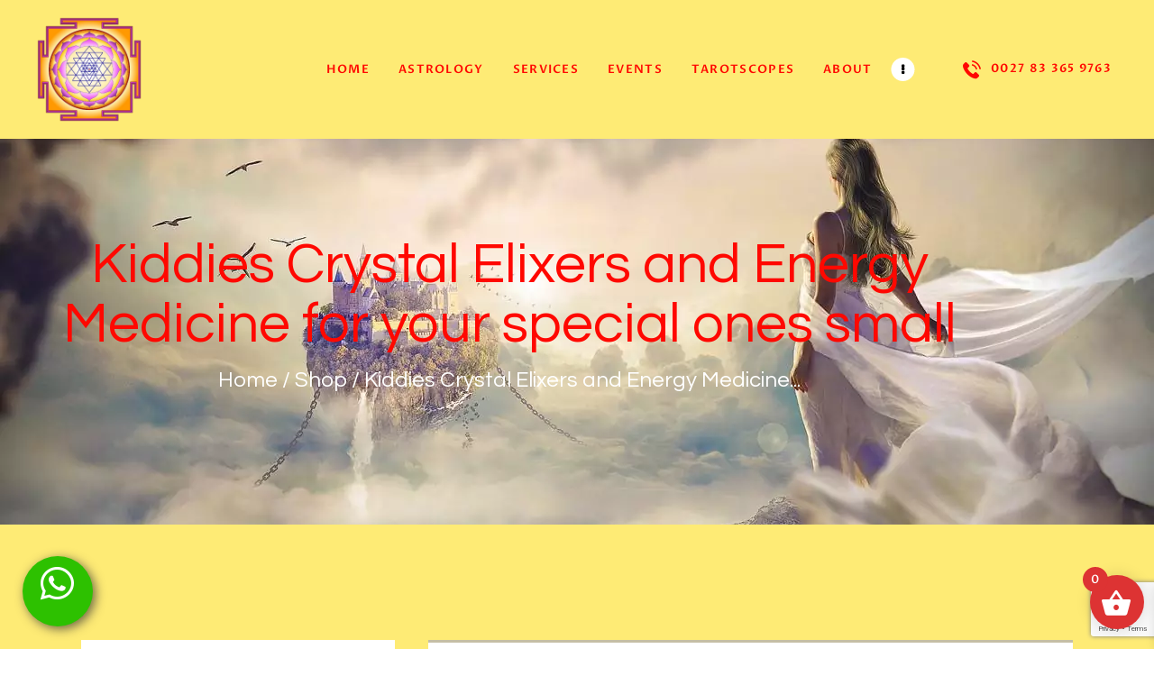

--- FILE ---
content_type: text/html; charset=UTF-8
request_url: https://www.awakening-angels.com/product-category/kiddies-crystal-elixers-and-energy-medicine-for-your-special-ones-small/
body_size: 26649
content:
<!DOCTYPE html>
<html lang="en" class="no-js
									 scheme_fresh										" prefix="og: http://ogp.me/ns# fb: http://ogp.me/ns/fb#">
<head>
<meta charset="UTF-8">
<title>Kiddies Crystal Elixers and Energy Medicine for your special ones small Category &#124; Psychic Readings by Prakashnee &#124; Psychic in Cape Town, South Africa, telephone psychic readings, Online Shop &#124; Awakening Angels</title>


<!-- SEO by Squirrly SEO 12.4.15 - https://plugin.squirrly.co/ -->

<meta name="robots" content="index,follow">
<meta name="googlebot" content="index,follow,max-snippet:-1,max-image-preview:large,max-video-preview:-1">
<meta name="bingbot" content="index,follow,max-snippet:-1,max-image-preview:large,max-video-preview:-1">

<link rel="canonical" href="https://www.awakening-angels.com/product-category/kiddies-crystal-elixers-and-energy-medicine-for-your-special-ones-small/" />
<link rel="alternate" type="application/rss+xml" href="https://www.awakening-angels.com/sitemap.xml" />

<meta name="dc.language" content="en" />
<meta name="dc.language.iso" content="en_US" />
<meta name="dc.publisher" content="Psychic Readings by Prakashnee | Psychic in Cape Town, South Africa, telephone psychic readings, Online Shop | Awakening Angels" />
<meta name="dc.title" content="Kiddies Crystal Elixers and Energy Medicine for your special ones small Category &#124; Psychic Readings by Prakashnee &#124; Psychic in Cape Town, South Africa, telephone psychic readings, Online Shop &#124; Awakening Angels" />

<meta property="og:url" content="https://www.awakening-angels.com/product-category/kiddies-crystal-elixers-and-energy-medicine-for-your-special-ones-small/" />
<meta property="og:title" content="Kiddies Crystal Elixers and Energy Medicine for your special ones small" />
<meta property="og:description" content="" />
<meta property="og:type" content="website" />
<meta property="og:site_name" content="Psychic Readings by Prakashnee | Psychic in Cape Town, South Africa, telephone psychic readings, Online Shop | Awakening Angels" />
<meta property="og:locale" content="en_US" />

<meta property="twitter:url" content="https://www.awakening-angels.com/product-category/kiddies-crystal-elixers-and-energy-medicine-for-your-special-ones-small/" />
<meta property="twitter:title" content="Kiddies Crystal Elixers and Energy Medicine for your special ones small" />
<meta property="twitter:description" content="" />
<meta property="twitter:domain" content="Psychic Readings by Prakashnee | Psychic in Cape Town, South Africa, telephone psychic readings, Online Shop | Awakening Angels" />
<meta property="twitter:card" content="summary_large_image" />
<script async src='https://www.google-analytics.com/analytics.js'></script><script>(function(i,s,o,g,r,a,m){i['GoogleAnalyticsObject']=r;i[r]=i[r]||function(){(i[r].q=i[r].q||[]).push(arguments)},i[r].l=1*new Date();a=s.createElement(o), m=s.getElementsByTagName(o)[0];a.async=1;a.src=g;m.parentNode.insertBefore(a,m) })(window,document,'script','//www.google-analytics.com/analytics.js','ga'); ga('create', 'UA-164939570-1', 'auto');ga('send', 'pageview');</script>
<script type="application/ld+json">{"@context":"https://schema.org","@graph":[{"@type":"WebSite","@id":"https://www.awakening-angels.com/product-category/kiddies-crystal-elixers-and-energy-medicine-for-your-special-ones-small/#website","url":"https://www.awakening-angels.com/product-category/kiddies-crystal-elixers-and-energy-medicine-for-your-special-ones-small/","name":"Awakening Angels - Prakashnee","headline":"","mainEntityOfPage":{"@type":"WebPage","url":"https://www.awakening-angels.com/product-category/kiddies-crystal-elixers-and-energy-medicine-for-your-special-ones-small/"},"potentialAction":{"@type":"SearchAction","target":"https://www.awakening-angels.com/?s={search_term_string}","query-input":"required name=search_term_string"},"publisher":{"@type":"Organization","@id":"https://www.awakening-angels.com/product-category/kiddies-crystal-elixers-and-energy-medicine-for-your-special-ones-small/#Organization","url":"https://www.awakening-angels.com/product-category/kiddies-crystal-elixers-and-energy-medicine-for-your-special-ones-small/","name":"Awakening Angels - Prakashnee","logo":{"@type":"ImageObject","url":"https://www.awakening-angels.com/wp-content/uploads/2019/07/Sriyantra.svg_.png","@id":"https://www.awakening-angels.com/product-category/kiddies-crystal-elixers-and-energy-medicine-for-your-special-ones-small/#logo","width":512,"height":512,"caption":"Awakening Angels - Prakashnee"},"contactPoint":{"@type":"ContactPoint","telephone":"+0027 83 365 9763","contactType":"customer service","@id":"https://www.awakening-angels.com/product-category/kiddies-crystal-elixers-and-energy-medicine-for-your-special-ones-small/#contactpoint"},"description":"Psychic Readings by Prakashnee | Psychic in Cape Town, South Africa, telephone psychic readings, online Shop | Awakening Angels","sameAs":["http://www.facebook.com/pg/awakeningangelscpt","https://www.instagram.com/awakening.angels/","https://www.youtube.com/channel/UCZJKv3nLvp2p4Qyw_IyyQhA"]}}]}</script>
<!-- /SEO by Squirrly SEO - WordPress SEO Plugin -->



			
		<meta name="viewport" content="width=device-width, initial-scale=1, maximum-scale=1">
		<meta name="format-detection" content="telephone=no">
		<link rel="profile" href="//gmpg.org/xfn/11">
		<link rel="pingback" href="https://www.awakening-angels.com/xmlrpc.php">
		
<link rel='dns-prefetch' href='//www.googletagmanager.com' />
<link rel='dns-prefetch' href='//www.wpclick2chat.com' />
<link rel='dns-prefetch' href='//maxcdn.bootstrapcdn.com' />
<link rel='dns-prefetch' href='//fonts.googleapis.com' />
<link rel="alternate" type="application/rss+xml" title="Psychic Readings by Prakashnee | Psychic in Cape Town, South Africa, telephone psychic readings, Online Shop | Awakening Angels &raquo; Feed" href="https://www.awakening-angels.com/feed/" />
<link rel="alternate" type="text/calendar" title="Psychic Readings by Prakashnee | Psychic in Cape Town, South Africa, telephone psychic readings, Online Shop | Awakening Angels &raquo; iCal Feed" href="https://www.awakening-angels.com/events/?ical=1" />
<link rel="alternate" type="application/rss+xml" title="Psychic Readings by Prakashnee | Psychic in Cape Town, South Africa, telephone psychic readings, Online Shop | Awakening Angels &raquo; Kiddies Crystal Elixers and Energy Medicine for your special ones small Category Feed" href="https://www.awakening-angels.com/product-category/kiddies-crystal-elixers-and-energy-medicine-for-your-special-ones-small/feed/" />
														<style id='wp-img-auto-sizes-contain-inline-css' type='text/css'>
img:is([sizes=auto i],[sizes^="auto," i]){contain-intrinsic-size:3000px 1500px}
/*# sourceURL=wp-img-auto-sizes-contain-inline-css */
</style>
<link property="stylesheet" rel='stylesheet' id='cf7ic_style-css' href='https://www.awakening-angels.com/wp-content/plugins/contact-form-7-image-captcha/css/cf7ic-style.css?ver=3.3.7' type='text/css' media='all' />
<link property="stylesheet" rel='stylesheet' id='aca33b9c04-css' href='https://www.awakening-angels.com/wp-content/plugins/squirrly-seo/view/assets/css/frontend.min.css?ver=12.4.15' type='text/css' media='all' />
<link property="stylesheet" rel='stylesheet' id='sbi_styles-css' href='https://www.awakening-angels.com/wp-content/plugins/instagram-feed/css/sbi-styles.min.css?ver=6.10.0' type='text/css' media='all' />
<style id='wp-emoji-styles-inline-css' type='text/css'>

	img.wp-smiley, img.emoji {
		display: inline !important;
		border: none !important;
		box-shadow: none !important;
		height: 1em !important;
		width: 1em !important;
		margin: 0 0.07em !important;
		vertical-align: -0.1em !important;
		background: none !important;
		padding: 0 !important;
	}
/*# sourceURL=wp-emoji-styles-inline-css */
</style>
<link property="stylesheet" rel='stylesheet' id='wp-block-library-css' href='https://www.awakening-angels.com/wp-includes/css/dist/block-library/style.min.css?ver=6.9' type='text/css' media='all' />
<style id='classic-theme-styles-inline-css' type='text/css'>
/*! This file is auto-generated */
.wp-block-button__link{color:#fff;background-color:#32373c;border-radius:9999px;box-shadow:none;text-decoration:none;padding:calc(.667em + 2px) calc(1.333em + 2px);font-size:1.125em}.wp-block-file__button{background:#32373c;color:#fff;text-decoration:none}
/*# sourceURL=/wp-includes/css/classic-themes.min.css */
</style>
<link property="stylesheet" rel='stylesheet' id='dashicons-css' href='https://www.awakening-angels.com/wp-includes/css/dashicons.min.css?ver=6.9' type='text/css' media='all' />
<link property="stylesheet" rel='stylesheet' id='essgrid-blocks-editor-css-css' href='https://www.awakening-angels.com/wp-content/plugins/essential-grid/public/includes/builders/gutenberg/build/index.css?ver=1769021839' type='text/css' media='all' />
<style id='global-styles-inline-css' type='text/css'>
:root{--wp--preset--aspect-ratio--square: 1;--wp--preset--aspect-ratio--4-3: 4/3;--wp--preset--aspect-ratio--3-4: 3/4;--wp--preset--aspect-ratio--3-2: 3/2;--wp--preset--aspect-ratio--2-3: 2/3;--wp--preset--aspect-ratio--16-9: 16/9;--wp--preset--aspect-ratio--9-16: 9/16;--wp--preset--color--black: #000000;--wp--preset--color--cyan-bluish-gray: #abb8c3;--wp--preset--color--white: #ffffff;--wp--preset--color--pale-pink: #f78da7;--wp--preset--color--vivid-red: #cf2e2e;--wp--preset--color--luminous-vivid-orange: #ff6900;--wp--preset--color--luminous-vivid-amber: #fcb900;--wp--preset--color--light-green-cyan: #7bdcb5;--wp--preset--color--vivid-green-cyan: #00d084;--wp--preset--color--pale-cyan-blue: #8ed1fc;--wp--preset--color--vivid-cyan-blue: #0693e3;--wp--preset--color--vivid-purple: #9b51e0;--wp--preset--color--bg-color: #feeb75;--wp--preset--color--bd-color: #c5bea5;--wp--preset--color--text-dark: #ff0800;--wp--preset--color--text-light: #b7b7b7;--wp--preset--color--text-link: #ff0800;--wp--preset--color--text-hover: #33302a;--wp--preset--color--text-link-2: #ff0800;--wp--preset--color--text-hover-2: #ff0800;--wp--preset--color--text-link-3: #ff0800;--wp--preset--color--text-hover-3: #ff0800;--wp--preset--gradient--vivid-cyan-blue-to-vivid-purple: linear-gradient(135deg,rgb(6,147,227) 0%,rgb(155,81,224) 100%);--wp--preset--gradient--light-green-cyan-to-vivid-green-cyan: linear-gradient(135deg,rgb(122,220,180) 0%,rgb(0,208,130) 100%);--wp--preset--gradient--luminous-vivid-amber-to-luminous-vivid-orange: linear-gradient(135deg,rgb(252,185,0) 0%,rgb(255,105,0) 100%);--wp--preset--gradient--luminous-vivid-orange-to-vivid-red: linear-gradient(135deg,rgb(255,105,0) 0%,rgb(207,46,46) 100%);--wp--preset--gradient--very-light-gray-to-cyan-bluish-gray: linear-gradient(135deg,rgb(238,238,238) 0%,rgb(169,184,195) 100%);--wp--preset--gradient--cool-to-warm-spectrum: linear-gradient(135deg,rgb(74,234,220) 0%,rgb(151,120,209) 20%,rgb(207,42,186) 40%,rgb(238,44,130) 60%,rgb(251,105,98) 80%,rgb(254,248,76) 100%);--wp--preset--gradient--blush-light-purple: linear-gradient(135deg,rgb(255,206,236) 0%,rgb(152,150,240) 100%);--wp--preset--gradient--blush-bordeaux: linear-gradient(135deg,rgb(254,205,165) 0%,rgb(254,45,45) 50%,rgb(107,0,62) 100%);--wp--preset--gradient--luminous-dusk: linear-gradient(135deg,rgb(255,203,112) 0%,rgb(199,81,192) 50%,rgb(65,88,208) 100%);--wp--preset--gradient--pale-ocean: linear-gradient(135deg,rgb(255,245,203) 0%,rgb(182,227,212) 50%,rgb(51,167,181) 100%);--wp--preset--gradient--electric-grass: linear-gradient(135deg,rgb(202,248,128) 0%,rgb(113,206,126) 100%);--wp--preset--gradient--midnight: linear-gradient(135deg,rgb(2,3,129) 0%,rgb(40,116,252) 100%);--wp--preset--font-size--small: 13px;--wp--preset--font-size--medium: 20px;--wp--preset--font-size--large: 36px;--wp--preset--font-size--x-large: 42px;--wp--preset--spacing--20: 0.44rem;--wp--preset--spacing--30: 0.67rem;--wp--preset--spacing--40: 1rem;--wp--preset--spacing--50: 1.5rem;--wp--preset--spacing--60: 2.25rem;--wp--preset--spacing--70: 3.38rem;--wp--preset--spacing--80: 5.06rem;--wp--preset--shadow--natural: 6px 6px 9px rgba(0, 0, 0, 0.2);--wp--preset--shadow--deep: 12px 12px 50px rgba(0, 0, 0, 0.4);--wp--preset--shadow--sharp: 6px 6px 0px rgba(0, 0, 0, 0.2);--wp--preset--shadow--outlined: 6px 6px 0px -3px rgb(255, 255, 255), 6px 6px rgb(0, 0, 0);--wp--preset--shadow--crisp: 6px 6px 0px rgb(0, 0, 0);}:where(.is-layout-flex){gap: 0.5em;}:where(.is-layout-grid){gap: 0.5em;}body .is-layout-flex{display: flex;}.is-layout-flex{flex-wrap: wrap;align-items: center;}.is-layout-flex > :is(*, div){margin: 0;}body .is-layout-grid{display: grid;}.is-layout-grid > :is(*, div){margin: 0;}:where(.wp-block-columns.is-layout-flex){gap: 2em;}:where(.wp-block-columns.is-layout-grid){gap: 2em;}:where(.wp-block-post-template.is-layout-flex){gap: 1.25em;}:where(.wp-block-post-template.is-layout-grid){gap: 1.25em;}.has-black-color{color: var(--wp--preset--color--black) !important;}.has-cyan-bluish-gray-color{color: var(--wp--preset--color--cyan-bluish-gray) !important;}.has-white-color{color: var(--wp--preset--color--white) !important;}.has-pale-pink-color{color: var(--wp--preset--color--pale-pink) !important;}.has-vivid-red-color{color: var(--wp--preset--color--vivid-red) !important;}.has-luminous-vivid-orange-color{color: var(--wp--preset--color--luminous-vivid-orange) !important;}.has-luminous-vivid-amber-color{color: var(--wp--preset--color--luminous-vivid-amber) !important;}.has-light-green-cyan-color{color: var(--wp--preset--color--light-green-cyan) !important;}.has-vivid-green-cyan-color{color: var(--wp--preset--color--vivid-green-cyan) !important;}.has-pale-cyan-blue-color{color: var(--wp--preset--color--pale-cyan-blue) !important;}.has-vivid-cyan-blue-color{color: var(--wp--preset--color--vivid-cyan-blue) !important;}.has-vivid-purple-color{color: var(--wp--preset--color--vivid-purple) !important;}.has-black-background-color{background-color: var(--wp--preset--color--black) !important;}.has-cyan-bluish-gray-background-color{background-color: var(--wp--preset--color--cyan-bluish-gray) !important;}.has-white-background-color{background-color: var(--wp--preset--color--white) !important;}.has-pale-pink-background-color{background-color: var(--wp--preset--color--pale-pink) !important;}.has-vivid-red-background-color{background-color: var(--wp--preset--color--vivid-red) !important;}.has-luminous-vivid-orange-background-color{background-color: var(--wp--preset--color--luminous-vivid-orange) !important;}.has-luminous-vivid-amber-background-color{background-color: var(--wp--preset--color--luminous-vivid-amber) !important;}.has-light-green-cyan-background-color{background-color: var(--wp--preset--color--light-green-cyan) !important;}.has-vivid-green-cyan-background-color{background-color: var(--wp--preset--color--vivid-green-cyan) !important;}.has-pale-cyan-blue-background-color{background-color: var(--wp--preset--color--pale-cyan-blue) !important;}.has-vivid-cyan-blue-background-color{background-color: var(--wp--preset--color--vivid-cyan-blue) !important;}.has-vivid-purple-background-color{background-color: var(--wp--preset--color--vivid-purple) !important;}.has-black-border-color{border-color: var(--wp--preset--color--black) !important;}.has-cyan-bluish-gray-border-color{border-color: var(--wp--preset--color--cyan-bluish-gray) !important;}.has-white-border-color{border-color: var(--wp--preset--color--white) !important;}.has-pale-pink-border-color{border-color: var(--wp--preset--color--pale-pink) !important;}.has-vivid-red-border-color{border-color: var(--wp--preset--color--vivid-red) !important;}.has-luminous-vivid-orange-border-color{border-color: var(--wp--preset--color--luminous-vivid-orange) !important;}.has-luminous-vivid-amber-border-color{border-color: var(--wp--preset--color--luminous-vivid-amber) !important;}.has-light-green-cyan-border-color{border-color: var(--wp--preset--color--light-green-cyan) !important;}.has-vivid-green-cyan-border-color{border-color: var(--wp--preset--color--vivid-green-cyan) !important;}.has-pale-cyan-blue-border-color{border-color: var(--wp--preset--color--pale-cyan-blue) !important;}.has-vivid-cyan-blue-border-color{border-color: var(--wp--preset--color--vivid-cyan-blue) !important;}.has-vivid-purple-border-color{border-color: var(--wp--preset--color--vivid-purple) !important;}.has-vivid-cyan-blue-to-vivid-purple-gradient-background{background: var(--wp--preset--gradient--vivid-cyan-blue-to-vivid-purple) !important;}.has-light-green-cyan-to-vivid-green-cyan-gradient-background{background: var(--wp--preset--gradient--light-green-cyan-to-vivid-green-cyan) !important;}.has-luminous-vivid-amber-to-luminous-vivid-orange-gradient-background{background: var(--wp--preset--gradient--luminous-vivid-amber-to-luminous-vivid-orange) !important;}.has-luminous-vivid-orange-to-vivid-red-gradient-background{background: var(--wp--preset--gradient--luminous-vivid-orange-to-vivid-red) !important;}.has-very-light-gray-to-cyan-bluish-gray-gradient-background{background: var(--wp--preset--gradient--very-light-gray-to-cyan-bluish-gray) !important;}.has-cool-to-warm-spectrum-gradient-background{background: var(--wp--preset--gradient--cool-to-warm-spectrum) !important;}.has-blush-light-purple-gradient-background{background: var(--wp--preset--gradient--blush-light-purple) !important;}.has-blush-bordeaux-gradient-background{background: var(--wp--preset--gradient--blush-bordeaux) !important;}.has-luminous-dusk-gradient-background{background: var(--wp--preset--gradient--luminous-dusk) !important;}.has-pale-ocean-gradient-background{background: var(--wp--preset--gradient--pale-ocean) !important;}.has-electric-grass-gradient-background{background: var(--wp--preset--gradient--electric-grass) !important;}.has-midnight-gradient-background{background: var(--wp--preset--gradient--midnight) !important;}.has-small-font-size{font-size: var(--wp--preset--font-size--small) !important;}.has-medium-font-size{font-size: var(--wp--preset--font-size--medium) !important;}.has-large-font-size{font-size: var(--wp--preset--font-size--large) !important;}.has-x-large-font-size{font-size: var(--wp--preset--font-size--x-large) !important;}
:where(.wp-block-post-template.is-layout-flex){gap: 1.25em;}:where(.wp-block-post-template.is-layout-grid){gap: 1.25em;}
:where(.wp-block-term-template.is-layout-flex){gap: 1.25em;}:where(.wp-block-term-template.is-layout-grid){gap: 1.25em;}
:where(.wp-block-columns.is-layout-flex){gap: 2em;}:where(.wp-block-columns.is-layout-grid){gap: 2em;}
:root :where(.wp-block-pullquote){font-size: 1.5em;line-height: 1.6;}
/*# sourceURL=global-styles-inline-css */
</style>
<link property="stylesheet" rel='stylesheet' id='contact-form-7-css' href='https://www.awakening-angels.com/wp-content/plugins/contact-form-7/includes/css/styles.css?ver=6.1.4' type='text/css' media='all' />
<link property="stylesheet" rel='stylesheet' id='everest-forms-general-css' href='https://www.awakening-angels.com/wp-content/plugins/everest-forms/assets/css/everest-forms.css?ver=3.4.1' type='text/css' media='all' />
<link property="stylesheet" rel='stylesheet' id='jquery-intl-tel-input-css' href='https://www.awakening-angels.com/wp-content/plugins/everest-forms/assets/css/intlTelInput.css?ver=3.4.1' type='text/css' media='all' />
<link property="stylesheet" rel='stylesheet' id='trx_addons-icons-css' href='https://www.awakening-angels.com/wp-content/plugins/trx_addons/css/font-icons/css/trx_addons_icons.css' type='text/css' media='all' />
<link property="stylesheet" rel='stylesheet' id='jquery-swiper-css' href='https://www.awakening-angels.com/wp-content/plugins/trx_addons/js/swiper/swiper.min.css' type='text/css' media='all' />
<link property="stylesheet" rel='stylesheet' id='magnific-popup-css' href='https://www.awakening-angels.com/wp-content/plugins/trx_addons/js/magnific/magnific-popup.min.css' type='text/css' media='all' />
<link property="stylesheet" rel='stylesheet' id='trx_addons-css' href='https://www.awakening-angels.com/wp-content/plugins/trx_addons/css/__styles.css' type='text/css' media='all' />
<link property="stylesheet" rel='stylesheet' id='trx_addons-animation-css' href='https://www.awakening-angels.com/wp-content/plugins/trx_addons/css/trx_addons.animation.css' type='text/css' media='all' />
<link property="stylesheet" rel='stylesheet' id='woocommerce-layout-css' href='https://www.awakening-angels.com/wp-content/plugins/woocommerce/assets/css/woocommerce-layout.css?ver=10.4.3' type='text/css' media='all' />
<link property="stylesheet" rel='stylesheet' id='woocommerce-smallscreen-css' href='https://www.awakening-angels.com/wp-content/plugins/woocommerce/assets/css/woocommerce-smallscreen.css?ver=10.4.3' type='text/css' media='only screen and (max-width: 768px)' />
<link property="stylesheet" rel='stylesheet' id='woocommerce-general-css' href='https://www.awakening-angels.com/wp-content/plugins/woocommerce/assets/css/woocommerce.css?ver=10.4.3' type='text/css' media='all' />
<style id='woocommerce-inline-inline-css' type='text/css'>
.woocommerce form .form-row .required { visibility: visible; }
/*# sourceURL=woocommerce-inline-inline-css */
</style>
<link property="stylesheet" rel='stylesheet' id='wc2c-style-css' href='https://www.awakening-angels.com/wp-content/plugins/wp-click-2-chat/css/wc2c.css?ver=6.9' type='text/css' media='all' />
<link property="stylesheet" rel='stylesheet' id='wc2c-fa-style-css' href='https://maxcdn.bootstrapcdn.com/font-awesome/4.7.0/css/font-awesome.min.css?ver=6.9' type='text/css' media='all' />
<link property="stylesheet" rel='stylesheet' id='tribe-events-v2-single-skeleton-css' href='https://www.awakening-angels.com/wp-content/plugins/the-events-calendar/build/css/tribe-events-single-skeleton.css?ver=6.15.14' type='text/css' media='all' />
<link property="stylesheet" rel='stylesheet' id='tribe-events-v2-single-skeleton-full-css' href='https://www.awakening-angels.com/wp-content/plugins/the-events-calendar/build/css/tribe-events-single-full.css?ver=6.15.14' type='text/css' media='all' />
<link property="stylesheet" rel='stylesheet' id='tec-events-elementor-widgets-base-styles-css' href='https://www.awakening-angels.com/wp-content/plugins/the-events-calendar/build/css/integrations/plugins/elementor/widgets/widget-base.css?ver=6.15.14' type='text/css' media='all' />
<link property="stylesheet" rel='stylesheet' id='xoo-wsc-fonts-css' href='https://www.awakening-angels.com/wp-content/plugins/side-cart-woocommerce/assets/css/xoo-wsc-fonts.css?ver=2.7.2' type='text/css' media='all' />
<link property="stylesheet" rel='stylesheet' id='xoo-wsc-style-css' href='https://www.awakening-angels.com/wp-content/plugins/side-cart-woocommerce/assets/css/xoo-wsc-style.css?ver=2.7.2' type='text/css' media='all' />
<style id='xoo-wsc-style-inline-css' type='text/css'>




.xoo-wsc-ft-buttons-cont a.xoo-wsc-ft-btn, .xoo-wsc-container .xoo-wsc-btn {
	background-color: #000000;
	color: #ffffff;
	border: 2px solid #ffffff;
	padding: 10px 20px;
}

.xoo-wsc-ft-buttons-cont a.xoo-wsc-ft-btn:hover, .xoo-wsc-container .xoo-wsc-btn:hover {
	background-color: #ffffff;
	color: #000000;
	border: 2px solid #000000;
}

 

.xoo-wsc-footer{
	background-color: #ffffff;
	color: #000000;
	padding: 10px 20px;
	box-shadow: 0 -1px 10px #0000001a;
}

.xoo-wsc-footer, .xoo-wsc-footer a, .xoo-wsc-footer .amount{
	font-size: 18px;
}

.xoo-wsc-btn .amount{
	color: #ffffff}

.xoo-wsc-btn:hover .amount{
	color: #000000;
}

.xoo-wsc-ft-buttons-cont{
	grid-template-columns: auto;
}

.xoo-wsc-basket{
	bottom: 12px;
	right: 1px;
	background-color: #dd3333;
	color: #ffffff;
	box-shadow: 0px 0px 15px 2px #0000001a;
	border-radius: 50%;
	display: flex;
	width: 60px;
	height: 60px;
}


.xoo-wsc-bki{
	font-size: 35px}

.xoo-wsc-items-count{
	top: -9px;
	left: -8px;
}

.xoo-wsc-items-count, .xoo-wsch-items-count{
	background-color: #dd3333;
	color: #ffffff;
}

.xoo-wsc-container, .xoo-wsc-slider{
	max-width: 300px;
	right: -300px;
	top: 0;bottom: 0;
	bottom: 0;
	font-family: }


.xoo-wsc-cart-active .xoo-wsc-container, .xoo-wsc-slider-active .xoo-wsc-slider{
	right: 0;
}


.xoo-wsc-cart-active .xoo-wsc-basket{
	right: 300px;
}

.xoo-wsc-slider{
	right: -300px;
}

span.xoo-wsch-close {
    font-size: 16px;
}

	.xoo-wsch-top{
		justify-content: center;
	}
	span.xoo-wsch-close {
	    right: 10px;
	}

.xoo-wsch-text{
	font-size: 20px;
}

.xoo-wsc-header{
	color: #000000;
	background-color: #ffffff;
	border-bottom: 2px solid #eee;
	padding: 15px 15px;
}


.xoo-wsc-body{
	background-color: #f8f9fa;
}

.xoo-wsc-products:not(.xoo-wsc-pattern-card), .xoo-wsc-products:not(.xoo-wsc-pattern-card) span.amount, .xoo-wsc-products:not(.xoo-wsc-pattern-card) a{
	font-size: 14px;
	color: #000000;
}

.xoo-wsc-products:not(.xoo-wsc-pattern-card) .xoo-wsc-product{
	padding: 10px 15px;
	margin: 10px 15px;
	border-radius: 5px;
	box-shadow: 0 2px 2px #00000005;
	background-color: #ffffff;
}

.xoo-wsc-sum-col{
	justify-content: center;
}


/** Shortcode **/
.xoo-wsc-sc-count{
	background-color: #000000;
	color: #ffffff;
}

.xoo-wsc-sc-bki{
	font-size: 28px;
	color: #000000;
}
.xoo-wsc-sc-cont{
	color: #000000;
}


.xoo-wsc-product dl.variation {
	display: block;
}


.xoo-wsc-product-cont{
	padding: 10px 10px;
}

.xoo-wsc-products:not(.xoo-wsc-pattern-card) .xoo-wsc-img-col{
	width: 35%;
}

.xoo-wsc-pattern-card .xoo-wsc-img-col img{
	max-width: 100%;
	height: auto;
}

.xoo-wsc-products:not(.xoo-wsc-pattern-card) .xoo-wsc-sum-col{
	width: 65%;
}

.xoo-wsc-pattern-card .xoo-wsc-product-cont{
	width: 50% 
}

@media only screen and (max-width: 600px) {
	.xoo-wsc-pattern-card .xoo-wsc-product-cont  {
		width: 50%;
	}
}


.xoo-wsc-pattern-card .xoo-wsc-product{
	border: 0;
	box-shadow: 0px 10px 15px -12px #0000001a;
}


.xoo-wsc-sm-front{
	background-color: #eee;
}
.xoo-wsc-pattern-card, .xoo-wsc-sm-front{
	border-bottom-left-radius: 5px;
	border-bottom-right-radius: 5px;
}
.xoo-wsc-pattern-card, .xoo-wsc-img-col img, .xoo-wsc-img-col, .xoo-wsc-sm-back-cont{
	border-top-left-radius: 5px;
	border-top-right-radius: 5px;
}
.xoo-wsc-sm-back{
	background-color: #fff;
}
.xoo-wsc-pattern-card, .xoo-wsc-pattern-card a, .xoo-wsc-pattern-card .amount{
	font-size: 14px;
}

.xoo-wsc-sm-front, .xoo-wsc-sm-front a, .xoo-wsc-sm-front .amount{
	color: #000;
}

.xoo-wsc-sm-back, .xoo-wsc-sm-back a, .xoo-wsc-sm-back .amount{
	color: #000;
}


.magictime {
    animation-duration: 0.5s;
}



span.xoo-wsch-items-count{
	height: 20px;
	line-height: 20px;
	width: 20px;
}

span.xoo-wsch-icon{
	font-size: 30px
}

.xoo-wsc-smr-del{
	font-size: 14px
}
/*# sourceURL=xoo-wsc-style-inline-css */
</style>
<link property="stylesheet" rel='stylesheet' id='elementor-icons-css' href='https://www.awakening-angels.com/wp-content/plugins/elementor/assets/lib/eicons/css/elementor-icons.min.css?ver=5.46.0' type='text/css' media='all' />
<link property="stylesheet" rel='stylesheet' id='elementor-frontend-css' href='https://www.awakening-angels.com/wp-content/plugins/elementor/assets/css/frontend.min.css?ver=3.34.2' type='text/css' media='all' />
<style id='elementor-frontend-inline-css' type='text/css'>
.elementor-kit-3630{--e-global-color-primary:#6EC1E4;--e-global-color-secondary:#54595F;--e-global-color-text:#7A7A7A;--e-global-color-accent:#61CE70;--e-global-typography-primary-font-family:"Roboto";--e-global-typography-primary-font-weight:600;--e-global-typography-secondary-font-family:"Roboto Slab";--e-global-typography-secondary-font-weight:400;--e-global-typography-text-font-family:"Roboto";--e-global-typography-text-font-weight:400;--e-global-typography-accent-font-family:"Roboto";--e-global-typography-accent-font-weight:500;}.elementor-section.elementor-section-boxed > .elementor-container{max-width:1140px;}.e-con{--container-max-width:1140px;}.elementor-widget:not(:last-child){margin-block-end:20px;}.elementor-element{--widgets-spacing:20px 20px;--widgets-spacing-row:20px;--widgets-spacing-column:20px;}{}h1.entry-title{display:var(--page-title-display);}@media(max-width:1024px){.elementor-section.elementor-section-boxed > .elementor-container{max-width:1024px;}.e-con{--container-max-width:1024px;}}@media(max-width:767px){.elementor-section.elementor-section-boxed > .elementor-container{max-width:767px;}.e-con{--container-max-width:767px;}}
/*# sourceURL=elementor-frontend-inline-css */
</style>
<link property="stylesheet" rel='stylesheet' id='font-awesome-5-all-css' href='https://www.awakening-angels.com/wp-content/plugins/elementor/assets/lib/font-awesome/css/all.min.css?ver=3.34.2' type='text/css' media='all' />
<link property="stylesheet" rel='stylesheet' id='font-awesome-4-shim-css' href='https://www.awakening-angels.com/wp-content/plugins/elementor/assets/lib/font-awesome/css/v4-shims.min.css?ver=3.34.2' type='text/css' media='all' />
<link property="stylesheet" rel='stylesheet' id='sbistyles-css' href='https://www.awakening-angels.com/wp-content/plugins/instagram-feed/css/sbi-styles.min.css?ver=6.10.0' type='text/css' media='all' />
<link property="stylesheet" rel='stylesheet' id='elementor-gf-roboto-css' href='https://fonts.googleapis.com/css?family=Roboto:100,100italic,200,200italic,300,300italic,400,400italic,500,500italic,600,600italic,700,700italic,800,800italic,900,900italic&#038;display=auto' type='text/css' media='all' />
<link property="stylesheet" rel='stylesheet' id='elementor-gf-robotoslab-css' href='https://fonts.googleapis.com/css?family=Roboto+Slab:100,100italic,200,200italic,300,300italic,400,400italic,500,500italic,600,600italic,700,700italic,800,800italic,900,900italic&#038;display=auto' type='text/css' media='all' />
<link property="stylesheet" rel='stylesheet' id='tp-fontello-css' href='https://www.awakening-angels.com/wp-content/plugins/essential-grid/public/assets/font/fontello/css/fontello.css?ver=3.1.10' type='text/css' media='all' />
<link property="stylesheet" rel='stylesheet' id='esg-plugin-settings-css' href='https://www.awakening-angels.com/wp-content/plugins/essential-grid/public/assets/css/settings.css?ver=3.1.10' type='text/css' media='all' />
<link property="stylesheet" rel='stylesheet' id='tp-open-sans-css' href='https://fonts.googleapis.com/css?family=Open+Sans%3A300%2C400%2C600%2C700%2C800&#038;ver=1.1.6' type='text/css' media='all' />
<link property="stylesheet" rel='stylesheet' id='tp-raleway-css' href='https://fonts.googleapis.com/css?family=Raleway%3A100%2C200%2C300%2C400%2C500%2C600%2C700%2C800%2C900&#038;ver=1.1.6' type='text/css' media='all' />
<link property="stylesheet" rel='stylesheet' id='tp-droid-serif-css' href='https://fonts.googleapis.com/css?family=Droid+Serif%3A400%2C700&#038;ver=1.1.6' type='text/css' media='all' />
<link property="stylesheet" rel='stylesheet' id='eael-general-css' href='https://www.awakening-angels.com/wp-content/plugins/essential-addons-for-elementor-lite/assets/front-end/css/view/general.min.css?ver=6.5.8' type='text/css' media='all' />
<link property="stylesheet" rel='stylesheet' id='mystik-font-google_fonts-css' href='//fonts.googleapis.com/css?family=Questrial:400%7CProza+Libre:400,400i,500,500i,600,600i,700,700i,800,800i&#038;subset=latin,latin-ext' type='text/css' media='all' />
<link property="stylesheet" rel='stylesheet' id='fontello-icons-css' href='https://www.awakening-angels.com/wp-content/themes/mystik/css/font-icons/css/fontello.css' type='text/css' media='all' />
<link property="stylesheet" rel='stylesheet' id='mystik-main-css' href='https://www.awakening-angels.com/wp-content/themes/mystik/style.css' type='text/css' media='all' />
<link property="stylesheet" rel='stylesheet' id='mediaelement-css' href='https://www.awakening-angels.com/wp-includes/js/mediaelement/mediaelementplayer-legacy.min.css?ver=4.2.17' type='text/css' media='all' />
<link property="stylesheet" rel='stylesheet' id='wp-mediaelement-css' href='https://www.awakening-angels.com/wp-includes/js/mediaelement/wp-mediaelement.min.css?ver=6.9' type='text/css' media='all' />
<link property="stylesheet" rel='stylesheet' id='mystik-plugins-css' href='https://www.awakening-angels.com/wp-content/themes/mystik/css/__plugins.css' type='text/css' media='all' />
<link property="stylesheet" rel='stylesheet' id='mystik-skin-treatment-css' href='https://www.awakening-angels.com/wp-content/themes/mystik/skins/treatment/skin.css' type='text/css' media='all' />
<link property="stylesheet" rel='stylesheet' id='mystik-custom-css' href='https://www.awakening-angels.com/wp-content/themes/mystik/css/__custom.css' type='text/css' media='all' />
<link property="stylesheet" rel='stylesheet' id='mystik-color-fresh-css' href='https://www.awakening-angels.com/wp-content/themes/mystik/css/__colors-fresh.css' type='text/css' media='all' />
<link property="stylesheet" rel='stylesheet' id='mystik-color-default-css' href='https://www.awakening-angels.com/wp-content/themes/mystik/css/__colors-default.css' type='text/css' media='all' />
<link property="stylesheet" rel='stylesheet' id='mystik-color-dark-css' href='https://www.awakening-angels.com/wp-content/themes/mystik/css/__colors-dark.css' type='text/css' media='all' />
<link property="stylesheet" rel='stylesheet' id='trx_addons-responsive-css' href='https://www.awakening-angels.com/wp-content/plugins/trx_addons/css/__responsive.css' type='text/css' media='all' />
<link property="stylesheet" rel='stylesheet' id='mystik-responsive-css' href='https://www.awakening-angels.com/wp-content/themes/mystik/css/__responsive.css' type='text/css' media='all' />
<link property="stylesheet" rel='stylesheet' id='mystik-skin-treatment-responsive-css' href='https://www.awakening-angels.com/wp-content/themes/mystik/skins/treatment/skin-responsive.css' type='text/css' media='all' />
<script type="text/javascript" src="https://www.awakening-angels.com/wp-includes/js/jquery/jquery.min.js?ver=3.7.1" id="jquery-core-js"></script>
<script type="text/javascript" src="https://www.awakening-angels.com/wp-content/plugins/elementor/assets/lib/font-awesome/js/v4-shims.min.js?ver=3.34.2" id="font-awesome-4-shim-js"></script>
<link rel="https://api.w.org/" href="https://www.awakening-angels.com/wp-json/" /><link rel="alternate" title="JSON" type="application/json" href="https://www.awakening-angels.com/wp-json/wp/v2/product_cat/115" /><link rel="EditURI" type="application/rsd+xml" title="RSD" href="https://www.awakening-angels.com/xmlrpc.php?rsd" />
<meta name="generator" content="WordPress 6.9" />
<meta name="generator" content="Everest Forms 3.4.1" />
<meta name="generator" content="WooCommerce 10.4.3" />
<meta name="generator" content="Site Kit by Google 1.170.0" />			<style type="text/css">
			<!--
				#page_preloader {
					background-color: #000000 !important;				}
			-->
			</style>
			<meta name="tec-api-version" content="v1"><meta name="tec-api-origin" content="https://www.awakening-angels.com"><link rel="alternate" href="https://www.awakening-angels.com/wp-json/tribe/events/v1/" /><!-- Analytify: No tracking code - check profile selection or OAuth connection -->	<noscript><style>.woocommerce-product-gallery{ opacity: 1 !important; }</style></noscript>
	<meta name="generator" content="Elementor 3.34.2; features: additional_custom_breakpoints; settings: css_print_method-internal, google_font-enabled, font_display-auto">
			<style>
				.e-con.e-parent:nth-of-type(n+4):not(.e-lazyloaded):not(.e-no-lazyload),
				.e-con.e-parent:nth-of-type(n+4):not(.e-lazyloaded):not(.e-no-lazyload) * {
					background-image: none !important;
				}
				@media screen and (max-height: 1024px) {
					.e-con.e-parent:nth-of-type(n+3):not(.e-lazyloaded):not(.e-no-lazyload),
					.e-con.e-parent:nth-of-type(n+3):not(.e-lazyloaded):not(.e-no-lazyload) * {
						background-image: none !important;
					}
				}
				@media screen and (max-height: 640px) {
					.e-con.e-parent:nth-of-type(n+2):not(.e-lazyloaded):not(.e-no-lazyload),
					.e-con.e-parent:nth-of-type(n+2):not(.e-lazyloaded):not(.e-no-lazyload) * {
						background-image: none !important;
					}
				}
			</style>
			<meta name="generator" content="Powered by Slider Revolution 6.7.40 - responsive, Mobile-Friendly Slider Plugin for WordPress with comfortable drag and drop interface." />
<link rel="icon" href="https://www.awakening-angels.com/wp-content/uploads/2020/03/logo-1.png" sizes="32x32" />
<link rel="icon" href="https://www.awakening-angels.com/wp-content/uploads/2020/03/logo-1.png" sizes="192x192" />
<link rel="apple-touch-icon" href="https://www.awakening-angels.com/wp-content/uploads/2020/03/logo-1.png" />
<meta name="msapplication-TileImage" content="https://www.awakening-angels.com/wp-content/uploads/2020/03/logo-1.png" />
<script>function setREVStartSize(e){
			//window.requestAnimationFrame(function() {
				window.RSIW = window.RSIW===undefined ? window.innerWidth : window.RSIW;
				window.RSIH = window.RSIH===undefined ? window.innerHeight : window.RSIH;
				try {
					var pw = document.getElementById(e.c).parentNode.offsetWidth,
						newh;
					pw = pw===0 || isNaN(pw) || (e.l=="fullwidth" || e.layout=="fullwidth") ? window.RSIW : pw;
					e.tabw = e.tabw===undefined ? 0 : parseInt(e.tabw);
					e.thumbw = e.thumbw===undefined ? 0 : parseInt(e.thumbw);
					e.tabh = e.tabh===undefined ? 0 : parseInt(e.tabh);
					e.thumbh = e.thumbh===undefined ? 0 : parseInt(e.thumbh);
					e.tabhide = e.tabhide===undefined ? 0 : parseInt(e.tabhide);
					e.thumbhide = e.thumbhide===undefined ? 0 : parseInt(e.thumbhide);
					e.mh = e.mh===undefined || e.mh=="" || e.mh==="auto" ? 0 : parseInt(e.mh,0);
					if(e.layout==="fullscreen" || e.l==="fullscreen")
						newh = Math.max(e.mh,window.RSIH);
					else{
						e.gw = Array.isArray(e.gw) ? e.gw : [e.gw];
						for (var i in e.rl) if (e.gw[i]===undefined || e.gw[i]===0) e.gw[i] = e.gw[i-1];
						e.gh = e.el===undefined || e.el==="" || (Array.isArray(e.el) && e.el.length==0)? e.gh : e.el;
						e.gh = Array.isArray(e.gh) ? e.gh : [e.gh];
						for (var i in e.rl) if (e.gh[i]===undefined || e.gh[i]===0) e.gh[i] = e.gh[i-1];
											
						var nl = new Array(e.rl.length),
							ix = 0,
							sl;
						e.tabw = e.tabhide>=pw ? 0 : e.tabw;
						e.thumbw = e.thumbhide>=pw ? 0 : e.thumbw;
						e.tabh = e.tabhide>=pw ? 0 : e.tabh;
						e.thumbh = e.thumbhide>=pw ? 0 : e.thumbh;
						for (var i in e.rl) nl[i] = e.rl[i]<window.RSIW ? 0 : e.rl[i];
						sl = nl[0];
						for (var i in nl) if (sl>nl[i] && nl[i]>0) { sl = nl[i]; ix=i;}
						var m = pw>(e.gw[ix]+e.tabw+e.thumbw) ? 1 : (pw-(e.tabw+e.thumbw)) / (e.gw[ix]);
						newh =  (e.gh[ix] * m) + (e.tabh + e.thumbh);
					}
					var el = document.getElementById(e.c);
					if (el!==null && el) el.style.height = newh+"px";
					el = document.getElementById(e.c+"_wrapper");
					if (el!==null && el) {
						el.style.height = newh+"px";
						el.style.display = "block";
					}
				} catch(e){
					console.log("Failure at Presize of Slider:" + e)
				}
			//});
		  };</script>
<style type="text/css" id="trx_addons-inline-styles-inline-css">.trx_addons_inline_1240421075 img{max-height:7.5em;}</style>
<style id="elementor-post-2887">.elementor-2887 .elementor-element.elementor-element-1465386 > .elementor-container > .elementor-column > .elementor-widget-wrap{align-content:center;align-items:center;}.elementor-2887 .elementor-element.elementor-element-1465386{border-style:solid;border-width:0px 0px 0px 0px;transition:background 0.3s, border 0.3s, border-radius 0.3s, box-shadow 0.3s;padding:0.55em 2em 0.55em 1.5em;}.elementor-2887 .elementor-element.elementor-element-1465386 > .elementor-background-overlay{transition:background 0.3s, border-radius 0.3s, opacity 0.3s;}.elementor-2887 .elementor-element.elementor-element-7dbf948 .logo_image{max-height:7.5em;}.elementor-2887 .elementor-element.elementor-element-ace77ba > .elementor-widget-container{padding:0em 0em 0em 0em;}.elementor-2887 .elementor-element.elementor-element-798d8578:not(.elementor-motion-effects-element-type-background), .elementor-2887 .elementor-element.elementor-element-798d8578 > .elementor-motion-effects-container > .elementor-motion-effects-layer{background-image:url("https://www.awakening-angels.com/wp-content/uploads/2020/03/28217972_1420910871371783_1954321082_o.jpg");background-position:center center;background-repeat:no-repeat;background-size:cover;}.elementor-2887 .elementor-element.elementor-element-798d8578{border-style:solid;border-width:0px 0px 0px 0px;transition:background 0.3s, border 0.3s, border-radius 0.3s, box-shadow 0.3s;}.elementor-2887 .elementor-element.elementor-element-798d8578 > .elementor-background-overlay{transition:background 0.3s, border-radius 0.3s, opacity 0.3s;}.elementor-2887 .elementor-element.elementor-element-738344c5{--spacer-size:67px;}.elementor-2887 .elementor-element.elementor-element-ad00ef4{--spacer-size:105px;}@media(min-width:768px){.elementor-2887 .elementor-element.elementor-element-499c51a1{width:17.452%;}.elementor-2887 .elementor-element.elementor-element-aa004f4{width:82.548%;}}@media(max-width:1024px) and (min-width:768px){.elementor-2887 .elementor-element.elementor-element-499c51a1{width:20%;}.elementor-2887 .elementor-element.elementor-element-aa004f4{width:80%;}}@media(max-width:1024px){.elementor-2887 .elementor-element.elementor-element-1465386{padding:0.55px 1px 0.55px 1px;}.elementor-2887 .elementor-element.elementor-element-738344c5{--spacer-size:65px;}.elementor-2887 .elementor-element.elementor-element-ad00ef4{--spacer-size:55px;}}@media(max-width:767px){.elementor-2887 .elementor-element.elementor-element-499c51a1{width:50%;}.elementor-2887 .elementor-element.elementor-element-aa004f4{width:50%;}.elementor-2887 .elementor-element.elementor-element-738344c5{--spacer-size:15px;}.elementor-2887 .elementor-element.elementor-element-ad00ef4{--spacer-size:15px;}}</style>
<style>.elementor-2887 .elementor-element.elementor-element-1465386 > .elementor-container > .elementor-column > .elementor-widget-wrap{align-content:center;align-items:center;}.elementor-2887 .elementor-element.elementor-element-1465386{border-style:solid;border-width:0px 0px 0px 0px;transition:background 0.3s, border 0.3s, border-radius 0.3s, box-shadow 0.3s;padding:0.55em 2em 0.55em 1.5em;}.elementor-2887 .elementor-element.elementor-element-1465386 > .elementor-background-overlay{transition:background 0.3s, border-radius 0.3s, opacity 0.3s;}.elementor-2887 .elementor-element.elementor-element-7dbf948 .logo_image{max-height:7.5em;}.elementor-2887 .elementor-element.elementor-element-ace77ba > .elementor-widget-container{padding:0em 0em 0em 0em;}.elementor-2887 .elementor-element.elementor-element-798d8578:not(.elementor-motion-effects-element-type-background), .elementor-2887 .elementor-element.elementor-element-798d8578 > .elementor-motion-effects-container > .elementor-motion-effects-layer{background-image:url("https://www.awakening-angels.com/wp-content/uploads/2020/03/28217972_1420910871371783_1954321082_o.jpg");background-position:center center;background-repeat:no-repeat;background-size:cover;}.elementor-2887 .elementor-element.elementor-element-798d8578{border-style:solid;border-width:0px 0px 0px 0px;transition:background 0.3s, border 0.3s, border-radius 0.3s, box-shadow 0.3s;}.elementor-2887 .elementor-element.elementor-element-798d8578 > .elementor-background-overlay{transition:background 0.3s, border-radius 0.3s, opacity 0.3s;}.elementor-2887 .elementor-element.elementor-element-738344c5{--spacer-size:67px;}.elementor-2887 .elementor-element.elementor-element-ad00ef4{--spacer-size:105px;}@media(min-width:768px){.elementor-2887 .elementor-element.elementor-element-499c51a1{width:17.452%;}.elementor-2887 .elementor-element.elementor-element-aa004f4{width:82.548%;}}@media(max-width:1024px) and (min-width:768px){.elementor-2887 .elementor-element.elementor-element-499c51a1{width:20%;}.elementor-2887 .elementor-element.elementor-element-aa004f4{width:80%;}}@media(max-width:1024px){.elementor-2887 .elementor-element.elementor-element-1465386{padding:0.55px 1px 0.55px 1px;}.elementor-2887 .elementor-element.elementor-element-738344c5{--spacer-size:65px;}.elementor-2887 .elementor-element.elementor-element-ad00ef4{--spacer-size:55px;}}@media(max-width:767px){.elementor-2887 .elementor-element.elementor-element-499c51a1{width:50%;}.elementor-2887 .elementor-element.elementor-element-aa004f4{width:50%;}.elementor-2887 .elementor-element.elementor-element-738344c5{--spacer-size:15px;}.elementor-2887 .elementor-element.elementor-element-ad00ef4{--spacer-size:15px;}}</style>
<style id="elementor-post-2906">.elementor-2906 .elementor-element.elementor-element-17e359f:not(.elementor-motion-effects-element-type-background), .elementor-2906 .elementor-element.elementor-element-17e359f > .elementor-motion-effects-container > .elementor-motion-effects-layer{background-color:#FEE227;}.elementor-2906 .elementor-element.elementor-element-17e359f{border-style:solid;border-width:1px 0px 0px 0px;border-color:#3b3b3b;transition:background 0.3s, border 0.3s, border-radius 0.3s, box-shadow 0.3s;}.elementor-2906 .elementor-element.elementor-element-17e359f > .elementor-background-overlay{transition:background 0.3s, border-radius 0.3s, opacity 0.3s;}.elementor-2906 .elementor-element.elementor-element-dcba03e{--spacer-size:103px;}.elementor-widget-text-editor{font-family:var( --e-global-typography-text-font-family ), Sans-serif;font-weight:var( --e-global-typography-text-font-weight );color:var( --e-global-color-text );}.elementor-widget-text-editor.elementor-drop-cap-view-stacked .elementor-drop-cap{background-color:var( --e-global-color-primary );}.elementor-widget-text-editor.elementor-drop-cap-view-framed .elementor-drop-cap, .elementor-widget-text-editor.elementor-drop-cap-view-default .elementor-drop-cap{color:var( --e-global-color-primary );border-color:var( --e-global-color-primary );}.elementor-2906 .elementor-element.elementor-element-2a82833{--spacer-size:96px;}.elementor-2906 .elementor-element.elementor-element-1a7b3cf8 > .elementor-container > .elementor-column > .elementor-widget-wrap{align-content:center;align-items:center;}.elementor-2906 .elementor-element.elementor-element-1a7b3cf8:not(.elementor-motion-effects-element-type-background), .elementor-2906 .elementor-element.elementor-element-1a7b3cf8 > .elementor-motion-effects-container > .elementor-motion-effects-layer{background-color:#F9C802;}.elementor-2906 .elementor-element.elementor-element-1a7b3cf8{border-style:solid;border-width:1px 0px 0px 0px;border-color:#3b3b3b;transition:background 0.3s, border 0.3s, border-radius 0.3s, box-shadow 0.3s;}.elementor-2906 .elementor-element.elementor-element-1a7b3cf8 > .elementor-background-overlay{transition:background 0.3s, border-radius 0.3s, opacity 0.3s;}.elementor-2906 .elementor-element.elementor-element-7f649198{--spacer-size:22px;}.elementor-2906 .elementor-element.elementor-element-1ddf79f4{text-align:center;}.elementor-2906 .elementor-element.elementor-element-6f83e43c{--spacer-size:22px;}.elementor-2906 .elementor-element.elementor-element-4cabff42{--spacer-size:22px;}.elementor-2906 .elementor-element.elementor-element-778789c2{--spacer-size:22px;}@media(max-width:1024px) and (min-width:768px){.elementor-2906 .elementor-element.elementor-element-251c3cd{width:100%;}}@media(max-width:1024px){.elementor-2906 .elementor-element.elementor-element-dcba03e{--spacer-size:45px;}.elementor-2906 .elementor-element.elementor-element-2a82833{--spacer-size:37px;}}@media(max-width:767px){.elementor-2906 .elementor-element.elementor-element-dcba03e{--spacer-size:25px;}.elementor-2906 .elementor-element.elementor-element-2a82833{--spacer-size:17px;}.elementor-2906 .elementor-element.elementor-element-4cabff42{--spacer-size:34px;}}</style>
<style>.elementor-2906 .elementor-element.elementor-element-17e359f:not(.elementor-motion-effects-element-type-background), .elementor-2906 .elementor-element.elementor-element-17e359f > .elementor-motion-effects-container > .elementor-motion-effects-layer{background-color:#FEE227;}.elementor-2906 .elementor-element.elementor-element-17e359f{border-style:solid;border-width:1px 0px 0px 0px;border-color:#3b3b3b;transition:background 0.3s, border 0.3s, border-radius 0.3s, box-shadow 0.3s;}.elementor-2906 .elementor-element.elementor-element-17e359f > .elementor-background-overlay{transition:background 0.3s, border-radius 0.3s, opacity 0.3s;}.elementor-2906 .elementor-element.elementor-element-dcba03e{--spacer-size:103px;}.elementor-widget-text-editor{font-family:var( --e-global-typography-text-font-family ), Sans-serif;font-weight:var( --e-global-typography-text-font-weight );color:var( --e-global-color-text );}.elementor-widget-text-editor.elementor-drop-cap-view-stacked .elementor-drop-cap{background-color:var( --e-global-color-primary );}.elementor-widget-text-editor.elementor-drop-cap-view-framed .elementor-drop-cap, .elementor-widget-text-editor.elementor-drop-cap-view-default .elementor-drop-cap{color:var( --e-global-color-primary );border-color:var( --e-global-color-primary );}.elementor-2906 .elementor-element.elementor-element-2a82833{--spacer-size:96px;}.elementor-2906 .elementor-element.elementor-element-1a7b3cf8 > .elementor-container > .elementor-column > .elementor-widget-wrap{align-content:center;align-items:center;}.elementor-2906 .elementor-element.elementor-element-1a7b3cf8:not(.elementor-motion-effects-element-type-background), .elementor-2906 .elementor-element.elementor-element-1a7b3cf8 > .elementor-motion-effects-container > .elementor-motion-effects-layer{background-color:#F9C802;}.elementor-2906 .elementor-element.elementor-element-1a7b3cf8{border-style:solid;border-width:1px 0px 0px 0px;border-color:#3b3b3b;transition:background 0.3s, border 0.3s, border-radius 0.3s, box-shadow 0.3s;}.elementor-2906 .elementor-element.elementor-element-1a7b3cf8 > .elementor-background-overlay{transition:background 0.3s, border-radius 0.3s, opacity 0.3s;}.elementor-2906 .elementor-element.elementor-element-7f649198{--spacer-size:22px;}.elementor-2906 .elementor-element.elementor-element-1ddf79f4{text-align:center;}.elementor-2906 .elementor-element.elementor-element-6f83e43c{--spacer-size:22px;}.elementor-2906 .elementor-element.elementor-element-4cabff42{--spacer-size:22px;}.elementor-2906 .elementor-element.elementor-element-778789c2{--spacer-size:22px;}@media(max-width:1024px) and (min-width:768px){.elementor-2906 .elementor-element.elementor-element-251c3cd{width:100%;}}@media(max-width:1024px){.elementor-2906 .elementor-element.elementor-element-dcba03e{--spacer-size:45px;}.elementor-2906 .elementor-element.elementor-element-2a82833{--spacer-size:37px;}}@media(max-width:767px){.elementor-2906 .elementor-element.elementor-element-dcba03e{--spacer-size:25px;}.elementor-2906 .elementor-element.elementor-element-2a82833{--spacer-size:17px;}.elementor-2906 .elementor-element.elementor-element-4cabff42{--spacer-size:34px;}}</style>
<link property="stylesheet" rel='stylesheet' id='wc-blocks-style-css' href='https://www.awakening-angels.com/wp-content/plugins/woocommerce/assets/client/blocks/wc-blocks.css?ver=wc-10.4.3' type='text/css' media='all' />
<link property="stylesheet" rel='stylesheet' id='widget-spacer-css' href='https://www.awakening-angels.com/wp-content/plugins/elementor/assets/css/widget-spacer.min.css?ver=3.34.2' type='text/css' media='all' />
<link property="stylesheet" rel='stylesheet' id='photoswipe-css' href='https://www.awakening-angels.com/wp-content/plugins/woocommerce/assets/css/photoswipe/photoswipe.min.css?ver=10.4.3' type='text/css' media='all' />
<link property="stylesheet" rel='stylesheet' id='photoswipe-default-skin-css' href='https://www.awakening-angels.com/wp-content/plugins/woocommerce/assets/css/photoswipe/default-skin/default-skin.min.css?ver=10.4.3' type='text/css' media='all' />
<link property="stylesheet" rel='stylesheet' id='rs-plugin-settings-css' href='//www.awakening-angels.com/wp-content/plugins/revslider/sr6/assets/css/rs6.css?ver=6.7.40' type='text/css' media='all' />
</head>

<body class="archive tax-product_cat term-kiddies-crystal-elixers-and-energy-medicine-for-your-special-ones-small term-115 wp-custom-logo wp-embed-responsive wp-theme-mystik theme-mystik everest-forms-no-js ua_chrome preloader woocommerce woocommerce-page woocommerce-no-js tribe-no-js body_tag scheme_fresh blog_mode_shop body_style_wide  is_stream blog_style_excerpt sidebar_show sidebar_left sidebar_small_screen_below trx_addons_present header_type_custom header_style_header-custom-2887 header_position_default menu_style_top no_layout elementor-default elementor-kit-3630">
	
	
	<div class="body_wrap">

		<div class="page_wrap">
			
						<a class="mystik_skip_link skip_to_content_link" href="#content_skip_link_anchor" tabindex="1">Skip to content</a>
						<a class="mystik_skip_link skip_to_sidebar_link" href="#sidebar_skip_link_anchor" tabindex="1">Skip to sidebar</a>
						<a class="mystik_skip_link skip_to_footer_link" href="#footer_skip_link_anchor" tabindex="1">Skip to footer</a>
			
			<header class="top_panel top_panel_custom top_panel_custom_2887 top_panel_custom_header-home5				 without_bg_image scheme_fresh">
			<div data-elementor-type="cpt_layouts" data-elementor-id="2887" class="elementor elementor-2887">
						<section class="elementor-section elementor-top-section elementor-element elementor-element-1465386 elementor-section-content-middle sc_layouts_row sc_layouts_row_type_compact sc_layouts_row_fixed sc_layouts_row_fixed_always elementor-section-full_width elementor-section-height-default elementor-section-height-default" data-id="1465386" data-element_type="section" data-settings="{&quot;background_background&quot;:&quot;classic&quot;}">
						<div class="elementor-container elementor-column-gap-extended">
					<div class="elementor-column elementor-col-50 elementor-top-column elementor-element elementor-element-499c51a1 sc_layouts_column_align_left sc_layouts_column sc_inner_width_none sc_content_align_inherit sc_layouts_column_icons_position_left" data-id="499c51a1" data-element_type="column">
			<div class="elementor-widget-wrap elementor-element-populated">
						<div class="sc_layouts_item elementor-element elementor-element-7dbf948 sc_fly_static elementor-widget elementor-widget-trx_sc_layouts_logo" data-id="7dbf948" data-element_type="widget" data-widget_type="trx_sc_layouts_logo.default">
				<div class="elementor-widget-container">
					<a href="https://www.awakening-angels.com/" id="trx_sc_layouts_logo_719338225" class="sc_layouts_logo sc_layouts_logo_default trx_addons_inline_1240421075"><img fetchpriority="high" class="logo_image"
					src="//www.awakening-angels.com/wp-content/uploads/2019/07/Sriyantra.svg_.png"
											srcset="//www.awakening-angels.com/wp-content/uploads/2019/07/Sriyantra.svg_.png 2x"
											alt="Psychic Readings by Prakashnee | Psychic in Cape Town, South Africa, telephone psychic readings, Online Shop | Awakening Angels" width="512" height="512"></a><!-- /.sc_layouts_logo -->				</div>
				</div>
					</div>
		</div>
				<div class="elementor-column elementor-col-50 elementor-top-column elementor-element elementor-element-aa004f4 sc_layouts_column_align_right sc_layouts_column sc_inner_width_none sc_content_align_inherit sc_layouts_column_icons_position_left" data-id="aa004f4" data-element_type="column">
			<div class="elementor-widget-wrap elementor-element-populated">
						<div class="sc_layouts_item elementor-element elementor-element-a901120 sc_fly_static elementor-widget elementor-widget-trx_sc_layouts_menu" data-id="a901120" data-element_type="widget" data-widget_type="trx_sc_layouts_menu.default">
				<div class="elementor-widget-container">
					<div class="sc_layouts_iconed_text sc_layouts_menu_mobile_button">
		<a class="sc_layouts_item_link sc_layouts_iconed_text_link" href="#">
			<span class="sc_layouts_item_icon sc_layouts_iconed_text_icon trx_addons_icon-menu"></span>
		</a>
	</div><nav class="sc_layouts_menu sc_layouts_menu_default sc_layouts_menu_dir_horizontal menu_hover_fade" itemtype="//schema.org/SiteNavigationElement" itemscope="itemscope" id="trx_sc_layouts_menu_462168570" data-animation-in="fadeIn" data-animation-out="fadeOut"		><ul id="menu_main" class="sc_layouts_menu_nav menu_main_nav"><li id="menu-item-3152" class="menu-item menu-item-type-post_type menu-item-object-page menu-item-home menu-item-3152"><a href="https://www.awakening-angels.com/"><span>Home</span></a></li><li id="menu-item-126" class="menu-item menu-item-type-post_type menu-item-object-page menu-item-126"><a href="https://www.awakening-angels.com/astrology/"><span>Astrology</span></a></li><li id="menu-item-3390" class="menu-item menu-item-type-post_type menu-item-object-page menu-item-has-children menu-item-3390"><a href="https://www.awakening-angels.com/all-services/"><span>Services</span></a>
<ul class="sub-menu"><li id="menu-item-157" class="menu-item menu-item-type-post_type menu-item-object-page menu-item-157"><a href="https://www.awakening-angels.com/workshops/"><span>Workshops</span></a></li><li id="menu-item-150" class="menu-item menu-item-type-post_type menu-item-object-page menu-item-150"><a href="https://www.awakening-angels.com/retreats/"><span>Retreats</span></a></li></ul>
</li><li id="menu-item-135" class="menu-item menu-item-type-post_type menu-item-object-page menu-item-has-children menu-item-135"><a href="https://www.awakening-angels.com/event-list/"><span>Events</span></a>
<ul class="sub-menu"><li id="menu-item-2360" class="menu-item menu-item-type-custom menu-item-object-custom menu-item-2360"><a href="https://www.awakening-angels.com/events/"><span>Events Calendar</span></a></li></ul>
</li><li id="menu-item-154" class="menu-item menu-item-type-post_type menu-item-object-page menu-item-154"><a href="https://www.awakening-angels.com/tarotscopes/"><span>Tarotscopes</span></a></li><li id="menu-item-124" class="menu-item menu-item-type-post_type menu-item-object-page menu-item-124"><a href="https://www.awakening-angels.com/about/"><span>About</span></a></li><li id="menu-item-2708" class="menu-item menu-item-type-post_type menu-item-object-page menu-item-2708"><a href="https://www.awakening-angels.com/testimonials/"><span>Testimonials</span></a></li><li id="menu-item-132" class="menu-item menu-item-type-post_type menu-item-object-page menu-item-132"><a href="https://www.awakening-angels.com/contact/"><span>Contact</span></a></li><li id="menu-item-152" class="menu-item menu-item-type-post_type menu-item-object-page menu-item-152"><a href="https://www.awakening-angels.com/shop/"><span>Shop</span></a></li><li id="menu-item-3407" class="menu-item menu-item-type-post_type menu-item-object-page menu-item-3407"><a href="https://www.awakening-angels.com/cart/"><span>Cart</span></a></li></ul></nav><!-- /.sc_layouts_menu -->				</div>
				</div>
				<div class="sc_layouts_item elementor-element elementor-element-ace77ba sc_layouts_hide_on_tablet sc_layouts_hide_on_mobile sc_fly_static elementor-widget elementor-widget-trx_sc_layouts_iconed_text" data-id="ace77ba" data-element_type="widget" data-widget_type="trx_sc_layouts_iconed_text.default">
				<div class="elementor-widget-container">
					<div id="trx_sc_layouts_iconed_text_871388391" class="sc_layouts_iconed_text hide_on_tablet hide_on_mobile"><a href="tel:0027833659763" class="sc_layouts_item_link sc_layouts_iconed_text_link"><span class="sc_layouts_item_icon sc_layouts_iconed_text_icon icon-126341 sc_icon_type_icons"></span><span class="sc_layouts_item_details sc_layouts_iconed_text_details"><span class="sc_layouts_item_details_line1 sc_layouts_iconed_text_line1">0027 83 365 9763</span></span><!-- /.sc_layouts_iconed_text_details --></a></div><!-- /.sc_layouts_iconed_text -->				</div>
				</div>
					</div>
		</div>
					</div>
		</section>
				<section class="elementor-section elementor-top-section elementor-element elementor-element-798d8578 sc_layouts_row sc_layouts_row_type_normal sc_layouts_hide_on_frontpage elementor-section-boxed elementor-section-height-default elementor-section-height-default" data-id="798d8578" data-element_type="section" data-settings="{&quot;background_background&quot;:&quot;classic&quot;}">
						<div class="elementor-container elementor-column-gap-no">
					<div class="elementor-column elementor-col-100 elementor-top-column elementor-element elementor-element-41cc2ef3 sc_inner_width_none sc_content_align_inherit sc_layouts_column_icons_position_left" data-id="41cc2ef3" data-element_type="column">
			<div class="elementor-widget-wrap elementor-element-populated">
						<div class="sc_layouts_item elementor-element elementor-element-738344c5 sc_fly_static elementor-widget elementor-widget-spacer" data-id="738344c5" data-element_type="widget" data-widget_type="spacer.default">
				<div class="elementor-widget-container">
							<div class="elementor-spacer">
			<div class="elementor-spacer-inner"></div>
		</div>
						</div>
				</div>
				<div class="sc_layouts_item elementor-element elementor-element-56dc34b5 sc_fly_static elementor-widget elementor-widget-trx_sc_layouts_title" data-id="56dc34b5" data-element_type="widget" data-widget_type="trx_sc_layouts_title.default">
				<div class="elementor-widget-container">
					<div id="trx_sc_layouts_title_494971354" class="sc_layouts_title sc_align_center with_content without_image without_tint"><div class="sc_layouts_title_content"><div class="sc_layouts_title_title">							<h1 itemprop="headline" class="sc_layouts_title_caption">Kiddies Crystal Elixers and Energy Medicine for your special ones small</h1>
							</div><div class="sc_layouts_title_breadcrumbs"><div class="breadcrumbs"><a class="breadcrumbs_item home" href="https://www.awakening-angels.com/">Home</a><span class="breadcrumbs_delimiter"></span><a href="https://www.awakening-angels.com/shop/">Shop</a><span class="breadcrumbs_delimiter"></span><span class="breadcrumbs_item current">Kiddies Crystal Elixers and Energy Medicine...</span></div></div></div><!-- .sc_layouts_title_content --></div><!-- /.sc_layouts_title -->				</div>
				</div>
				<div class="sc_layouts_item elementor-element elementor-element-ad00ef4 sc_fly_static elementor-widget elementor-widget-spacer" data-id="ad00ef4" data-element_type="widget" data-widget_type="spacer.default">
				<div class="elementor-widget-container">
							<div class="elementor-spacer">
			<div class="elementor-spacer-inner"></div>
		</div>
						</div>
				</div>
					</div>
		</div>
					</div>
		</section>
				</div>
		</header>
<div class="menu_mobile_overlay"></div>
<div class="menu_mobile menu_mobile_fullscreen scheme_dark">
	<div class="menu_mobile_inner">
		<a class="menu_mobile_close theme_button_close"><span class="theme_button_close_icon"></span></a>
		<a class="sc_layouts_logo" href="https://www.awakening-angels.com/">
		<img src="//www.awakening-angels.com/wp-content/uploads/2019/07/Sriyantra.svg_.png" srcset="//www.awakening-angels.com/wp-content/uploads/2019/07/Sriyantra.svg_.png 2x" alt="Psychic Readings by Prakashnee | Psychic in Cape Town, South Africa, telephone psychic readings, Online Shop | Awakening Angels" width="512" height="512">	</a>
	<nav class="menu_mobile_nav_area" itemscope itemtype="//schema.org/SiteNavigationElement"><ul id="menu_mobile" class=" menu_mobile_nav"><li class="menu-item menu-item-type-post_type menu-item-object-page menu-item-home menu-item-3152"><a href="https://www.awakening-angels.com/"><span>Home</span></a></li><li class="menu-item menu-item-type-post_type menu-item-object-page menu-item-126"><a href="https://www.awakening-angels.com/astrology/"><span>Astrology</span></a></li><li class="menu-item menu-item-type-post_type menu-item-object-page menu-item-has-children menu-item-3390"><a href="https://www.awakening-angels.com/all-services/"><span>Services</span></a>
<ul class="sub-menu"><li class="menu-item menu-item-type-post_type menu-item-object-page menu-item-157"><a href="https://www.awakening-angels.com/workshops/"><span>Workshops</span></a></li><li class="menu-item menu-item-type-post_type menu-item-object-page menu-item-150"><a href="https://www.awakening-angels.com/retreats/"><span>Retreats</span></a></li></ul>
</li><li class="menu-item menu-item-type-post_type menu-item-object-page menu-item-has-children menu-item-135"><a href="https://www.awakening-angels.com/event-list/"><span>Events</span></a>
<ul class="sub-menu"><li class="menu-item menu-item-type-custom menu-item-object-custom menu-item-2360"><a href="https://www.awakening-angels.com/events/"><span>Events Calendar</span></a></li></ul>
</li><li class="menu-item menu-item-type-post_type menu-item-object-page menu-item-154"><a href="https://www.awakening-angels.com/tarotscopes/"><span>Tarotscopes</span></a></li><li class="menu-item menu-item-type-post_type menu-item-object-page menu-item-124"><a href="https://www.awakening-angels.com/about/"><span>About</span></a></li><li class="menu-item menu-item-type-post_type menu-item-object-page menu-item-2708"><a href="https://www.awakening-angels.com/testimonials/"><span>Testimonials</span></a></li><li class="menu-item menu-item-type-post_type menu-item-object-page menu-item-132"><a href="https://www.awakening-angels.com/contact/"><span>Contact</span></a></li><li class="menu-item menu-item-type-post_type menu-item-object-page menu-item-152"><a href="https://www.awakening-angels.com/shop/"><span>Shop</span></a></li><li class="menu-item menu-item-type-post_type menu-item-object-page menu-item-3407"><a href="https://www.awakening-angels.com/cart/"><span>Cart</span></a></li></ul></nav><div class="search_wrap search_style_normal search_mobile">
	<div class="search_form_wrap">
		<form role="search" method="get" class="search_form" action="https://www.awakening-angels.com/">
			<input type="hidden" value="" name="post_types">
			<input type="text" class="search_field" placeholder="Search" value="" name="s">
			<button type="submit" class="search_submit trx_addons_icon-search"></button>
					</form>
	</div>
	</div><div class="socials_mobile"><a target="_blank" href="https://www.youtube.com/channel/UCZJKv3nLvp2p4Qyw_IyyQhA" class="social_item social_item_style_icons sc_icon_type_icons social_item_type_icons"><span class="social_icon social_icon_p-youtube"><span class="icon-p-youtube"></span></span></a><a target="_blank" href="http://www.facebook.com/Awakening-Angels-1877247872299619" class="social_item social_item_style_icons sc_icon_type_icons social_item_type_icons"><span class="social_icon social_icon_p-facebook"><span class="icon-p-facebook"></span></span></a></div>	</div>
</div>

			<div class="page_content_wrap">
								<div class="content_wrap">

					<div class="content">
												<a id="content_skip_link_anchor" class="mystik_skip_link_anchor" href="#"></a>
									<div class="list_products shop_mode_thumbs">
				<div class="list_products_header">
			<nav class="woocommerce-breadcrumb" aria-label="Breadcrumb"><span class="woocommerce-breadcrumb-item"><a href="https://www.awakening-angels.com">Home</a></span><span class="woocommerce-breadcrumb-delimiter"></span><span class="woocommerce-breadcrumb-item">Kiddies Crystal Elixers and Energy Medicine for your special ones small</span></nav><header class="woocommerce-products-header">
			<h1 class="woocommerce-products-header__title page-title">Kiddies Crystal Elixers and Energy Medicine for your special ones small</h1>
	
	</header>
			</div><!-- /.list_products_header -->
			<div class="woocommerce-no-products-found">
	
	<div class="woocommerce-info" role="status">
		No products were found matching your selection.	</div>
</div>
			</div><!-- /.list_products -->
									</div><!-- </.content> -->
							<div class="sidebar widget_area
			 left sidebar_below scheme_fresh		" role="complementary">
						<a id="sidebar_skip_link_anchor" class="mystik_skip_link_anchor" href="#"></a>
						<div class="sidebar_inner">
				<aside id="woocommerce_product_search-2" class="widget woocommerce widget_product_search"><h5 class="widget_title">Search</h5>
		<form role="search" method="get" class="search_form" action="https://www.awakening-angels.com/">
			<input type="text" class="search_field" placeholder="Search for products &hellip;" value="" name="s" /><button class="search_button" type="submit">Search</button>
			<input type="hidden" name="post_type" value="product" />
		</form>
		</aside><aside id="woocommerce_widget_cart-2" class="widget woocommerce widget_shopping_cart"><h5 class="widget_title">Shopping Cart</h5><div class="widget_shopping_cart_content"></div></aside><aside id="woocommerce_product_categories-2" class="widget woocommerce widget_product_categories"><h5 class="widget_title">Categories</h5><ul class="product-categories"><li class="cat-item cat-item-97"><a href="https://www.awakening-angels.com/product-category/3rd-eye-awakening-pack/">3rd eye awakening pack</a></li>
<li class="cat-item cat-item-99"><a href="https://www.awakening-angels.com/product-category/41-day-manifesting-prayer-pack/">41 day manifesting prayer pack</a></li>
<li class="cat-item cat-item-103"><a href="https://www.awakening-angels.com/product-category/activation-and-starseed-light-worker-meditation-pack-big/">Activation and Starseed Light worker meditation pack big</a></li>
<li class="cat-item cat-item-101"><a href="https://www.awakening-angels.com/product-category/activation-and-starseed-light-worker-meditation-pack-small/">Activation and Starseed Light worker meditation pack small</a></li>
<li class="cat-item cat-item-130"><a href="https://www.awakening-angels.com/product-category/attraction-handbag/">Attraction handbag</a></li>
<li class="cat-item cat-item-79"><a href="https://www.awakening-angels.com/product-category/bath-bombs/">Bath Bombs</a></li>
<li class="cat-item cat-item-133"><a href="https://www.awakening-angels.com/product-category/challange/">Challange</a></li>
<li class="cat-item cat-item-134"><a href="https://www.awakening-angels.com/product-category/challenge/">Challenge</a></li>
<li class="cat-item cat-item-105"><a href="https://www.awakening-angels.com/product-category/crystal-elixers-and-energy-medicine-adults-spray-bottle-and-dropper-type-small/">Crystal Elixers and Energy Medicine adults spray bottle and dropper type small</a></li>
<li class="cat-item cat-item-109"><a href="https://www.awakening-angels.com/product-category/crystal-elixirs-and-energy-medicine-adults-spray-bottle-and-dropper-type-big/">Crystal Elixirs and Energy Medicine adults spray bottle and dropper type big</a></li>
<li class="cat-item cat-item-107"><a href="https://www.awakening-angels.com/product-category/crystal-elixirs-and-energy-medicine-adults-spray-bottle-and-dropper-type-small/">Crystal Elixirs and Energy Medicine adults spray bottle and dropper type small</a></li>
<li class="cat-item cat-item-87"><a href="https://www.awakening-angels.com/product-category/crystal-soaps/">Crystal Soaps</a></li>
<li class="cat-item cat-item-111"><a href="https://www.awakening-angels.com/product-category/elemental-wisdom-pack/">Elemental wisdom pack</a></li>
<li class="cat-item cat-item-83"><a href="https://www.awakening-angels.com/product-category/hoodies/">Hoodies</a></li>
<li class="cat-item cat-item-113"><a href="https://www.awakening-angels.com/product-category/house-clearing-and-cleansing-pack/">House clearing and cleansing pack</a></li>
<li class="cat-item cat-item-115 current-cat"><a href="https://www.awakening-angels.com/product-category/kiddies-crystal-elixers-and-energy-medicine-for-your-special-ones-small/">Kiddies Crystal Elixers and Energy Medicine for your special ones small</a></li>
<li class="cat-item cat-item-118"><a href="https://www.awakening-angels.com/product-category/kiddies-crystal-elixirs-and-energy-medicine-for-your-special-ones-big/">Kiddies Crystal Elixirs and Energy Medicine for your special ones big</a></li>
<li class="cat-item cat-item-116"><a href="https://www.awakening-angels.com/product-category/kiddies-crystal-elixirs-and-energy-medicine-for-your-special-ones-small/">Kiddies Crystal Elixirs and Energy Medicine for your special ones small</a></li>
<li class="cat-item cat-item-120"><a href="https://www.awakening-angels.com/product-category/lucky-cat-manifest-pack/">Lucky cat manifest pack</a></li>
<li class="cat-item cat-item-122"><a href="https://www.awakening-angels.com/product-category/marriage-attraction-and-manifesting-pack/">Marriage attraction and manifesting pack</a></li>
<li class="cat-item cat-item-81"><a href="https://www.awakening-angels.com/product-category/meditation-pyramid/">Meditation Pyramid</a></li>
<li class="cat-item cat-item-84"><a href="https://www.awakening-angels.com/product-category/mirror-crystal-grids/">Mirror Crystal Grids</a></li>
<li class="cat-item cat-item-124"><a href="https://www.awakening-angels.com/product-category/money-magnet-pack/">Money Magnet pack</a></li>
<li class="cat-item cat-item-15"><a href="https://www.awakening-angels.com/product-category/other/">Other</a></li>
<li class="cat-item cat-item-89"><a href="https://www.awakening-angels.com/product-category/protection-spray/">Protection Spray</a></li>
<li class="cat-item cat-item-91"><a href="https://www.awakening-angels.com/product-category/shower-gel/">Shower Gel</a></li>
<li class="cat-item cat-item-95"><a href="https://www.awakening-angels.com/product-category/t-shirts/">T Shirts</a></li>
<li class="cat-item cat-item-78"><a href="https://www.awakening-angels.com/product-category/uncategorized/">Uncategorized</a></li>
<li class="cat-item cat-item-126"><a href="https://www.awakening-angels.com/product-category/wealth-attraction-kit/">Wealth attraction kit</a></li>
<li class="cat-item cat-item-128"><a href="https://www.awakening-angels.com/product-category/wealth-creation-pack/">Wealth creation pack</a></li>
<li class="cat-item cat-item-93"><a href="https://www.awakening-angels.com/product-category/wooden-crystal-chakra-coasters/">Wooden Crystal Chakra Coasters</a></li>
</ul></aside><aside id="woocommerce_product_tag_cloud-2" class="widget woocommerce widget_product_tag_cloud"><h5 class="widget_title">Tags</h5><div class="tagcloud"><a href="https://www.awakening-angels.com/product-tag/3rd-eye-awakening-pack/" class="tag-cloud-link tag-link-98 tag-link-position-1" style="font-size: 8pt;" aria-label="3rd eye awakening pack (1 product)">3rd eye awakening pack</a>
<a href="https://www.awakening-angels.com/product-tag/28-day-challenge/" class="tag-cloud-link tag-link-135 tag-link-position-2" style="font-size: 8pt;" aria-label="28 Day Challenge (1 product)">28 Day Challenge</a>
<a href="https://www.awakening-angels.com/product-tag/41-day-manifesting-prayer-pack/" class="tag-cloud-link tag-link-100 tag-link-position-3" style="font-size: 8pt;" aria-label="41 day manifesting prayer pack (1 product)">41 day manifesting prayer pack</a>
<a href="https://www.awakening-angels.com/product-tag/activation-and-starseed-light-worker-meditation-pack-big/" class="tag-cloud-link tag-link-104 tag-link-position-4" style="font-size: 8pt;" aria-label="Activation and Starseed Light worker meditation pack big (1 product)">Activation and Starseed Light worker meditation pack big</a>
<a href="https://www.awakening-angels.com/product-tag/activation-and-starseed-light-worker-meditation-pack-small/" class="tag-cloud-link tag-link-102 tag-link-position-5" style="font-size: 8pt;" aria-label="Activation and Starseed Light worker meditation pack small (1 product)">Activation and Starseed Light worker meditation pack small</a>
<a href="https://www.awakening-angels.com/product-tag/attraction-handbag/" class="tag-cloud-link tag-link-131 tag-link-position-6" style="font-size: 8pt;" aria-label="Attraction handbag (1 product)">Attraction handbag</a>
<a href="https://www.awakening-angels.com/product-tag/bath-bombs/" class="tag-cloud-link tag-link-80 tag-link-position-7" style="font-size: 22pt;" aria-label="bath bombs (3 products)">bath bombs</a>
<a href="https://www.awakening-angels.com/product-tag/crystal-elixirs-and-energy-medicine-adults-spray-bottle-and-dropper-type-big/" class="tag-cloud-link tag-link-110 tag-link-position-8" style="font-size: 8pt;" aria-label="Crystal Elixirs and Energy Medicine adults spray bottle and dropper type big (1 product)">Crystal Elixirs and Energy Medicine adults spray bottle and dropper type big</a>
<a href="https://www.awakening-angels.com/product-tag/crystal-elixirs-and-energy-medicine-adults-spray-bottle-and-dropper-type-small/" class="tag-cloud-link tag-link-108 tag-link-position-9" style="font-size: 8pt;" aria-label="Crystal Elixirs and Energy Medicine adults spray bottle and dropper type small (1 product)">Crystal Elixirs and Energy Medicine adults spray bottle and dropper type small</a>
<a href="https://www.awakening-angels.com/product-tag/crystal-soaps/" class="tag-cloud-link tag-link-88 tag-link-position-10" style="font-size: 16.4pt;" aria-label="Crystal Soaps (2 products)">Crystal Soaps</a>
<a href="https://www.awakening-angels.com/product-tag/elemental-wisdom-pack/" class="tag-cloud-link tag-link-112 tag-link-position-11" style="font-size: 8pt;" aria-label="Elemental wisdom pack (1 product)">Elemental wisdom pack</a>
<a href="https://www.awakening-angels.com/product-tag/hoodies/" class="tag-cloud-link tag-link-85 tag-link-position-12" style="font-size: 8pt;" aria-label="Hoodies (1 product)">Hoodies</a>
<a href="https://www.awakening-angels.com/product-tag/house-clearing-and-cleansing-pack/" class="tag-cloud-link tag-link-114 tag-link-position-13" style="font-size: 8pt;" aria-label="House clearing and cleansing pack (1 product)">House clearing and cleansing pack</a>
<a href="https://www.awakening-angels.com/product-tag/kiddies-crystal-elixirs-and-energy-medicine-for-your-special-ones-big/" class="tag-cloud-link tag-link-119 tag-link-position-14" style="font-size: 8pt;" aria-label="Kiddies Crystal Elixirs and Energy Medicine for your special ones big (1 product)">Kiddies Crystal Elixirs and Energy Medicine for your special ones big</a>
<a href="https://www.awakening-angels.com/product-tag/kiddies-crystal-elixirs-and-energy-medicine-for-your-special-ones-small/" class="tag-cloud-link tag-link-117 tag-link-position-15" style="font-size: 8pt;" aria-label="Kiddies Crystal Elixirs and Energy Medicine for your special ones small (1 product)">Kiddies Crystal Elixirs and Energy Medicine for your special ones small</a>
<a href="https://www.awakening-angels.com/product-tag/lucky-cat-manifest-pack/" class="tag-cloud-link tag-link-121 tag-link-position-16" style="font-size: 8pt;" aria-label="Lucky cat manifest pack (1 product)">Lucky cat manifest pack</a>
<a href="https://www.awakening-angels.com/product-tag/marriage-attraction-and-manifesting-pack/" class="tag-cloud-link tag-link-123 tag-link-position-17" style="font-size: 8pt;" aria-label="Marriage attraction and manifesting pack (1 product)">Marriage attraction and manifesting pack</a>
<a href="https://www.awakening-angels.com/product-tag/meditation-pyramid/" class="tag-cloud-link tag-link-82 tag-link-position-18" style="font-size: 8pt;" aria-label="Meditation Pyramid (1 product)">Meditation Pyramid</a>
<a href="https://www.awakening-angels.com/product-tag/mirror-crystal-grids/" class="tag-cloud-link tag-link-86 tag-link-position-19" style="font-size: 8pt;" aria-label="Mirror Crystal Grids (1 product)">Mirror Crystal Grids</a>
<a href="https://www.awakening-angels.com/product-tag/money-magnet-pack/" class="tag-cloud-link tag-link-125 tag-link-position-20" style="font-size: 8pt;" aria-label="Money Magnet pack (1 product)">Money Magnet pack</a>
<a href="https://www.awakening-angels.com/product-tag/protection-spray/" class="tag-cloud-link tag-link-90 tag-link-position-21" style="font-size: 8pt;" aria-label="Protection Spray (1 product)">Protection Spray</a>
<a href="https://www.awakening-angels.com/product-tag/shower-gel/" class="tag-cloud-link tag-link-92 tag-link-position-22" style="font-size: 16.4pt;" aria-label="Shower Gel (2 products)">Shower Gel</a>
<a href="https://www.awakening-angels.com/product-tag/t-shirts/" class="tag-cloud-link tag-link-96 tag-link-position-23" style="font-size: 8pt;" aria-label="T Shirts (1 product)">T Shirts</a>
<a href="https://www.awakening-angels.com/product-tag/wealth-attraction-kit/" class="tag-cloud-link tag-link-127 tag-link-position-24" style="font-size: 8pt;" aria-label="Wealth attraction kit (1 product)">Wealth attraction kit</a>
<a href="https://www.awakening-angels.com/product-tag/wealth-creation-pack/" class="tag-cloud-link tag-link-129 tag-link-position-25" style="font-size: 8pt;" aria-label="Wealth creation pack (1 product)">Wealth creation pack</a>
<a href="https://www.awakening-angels.com/product-tag/wooden-crystal-chakra-coasters/" class="tag-cloud-link tag-link-94 tag-link-position-26" style="font-size: 8pt;" aria-label="Wooden Crystal Chakra Coasters (1 product)">Wooden Crystal Chakra Coasters</a></div></aside>			</div><!-- /.sidebar_inner -->
		</div><!-- /.sidebar -->
		<div class="clearfix"></div>
							</div><!-- </.content_wrap> -->
								</div><!-- </.page_content_wrap> -->

						<a id="footer_skip_link_anchor" class="mystik_skip_link_anchor" href="#"></a>
			<footer class="footer_wrap footer_custom footer_custom_2906 footer_custom_main-footer-skin						 scheme_fresh						">
			<div data-elementor-type="cpt_layouts" data-elementor-id="2906" class="elementor elementor-2906">
						<section class="elementor-section elementor-top-section elementor-element elementor-element-17e359f elementor-section-stretched elementor-section-full_width elementor-section-height-default elementor-section-height-default" data-id="17e359f" data-element_type="section" data-settings="{&quot;stretch_section&quot;:&quot;section-stretched&quot;,&quot;background_background&quot;:&quot;classic&quot;}">
						<div class="elementor-container elementor-column-gap-extended">
					<div class="elementor-column elementor-col-100 elementor-top-column elementor-element elementor-element-251c3cd sc_inner_width_none sc_content_align_inherit sc_layouts_column_icons_position_left" data-id="251c3cd" data-element_type="column">
			<div class="elementor-widget-wrap elementor-element-populated">
						<div class="sc_layouts_item elementor-element elementor-element-dcba03e sc_fly_static elementor-widget elementor-widget-spacer" data-id="dcba03e" data-element_type="widget" data-widget_type="spacer.default">
				<div class="elementor-widget-container">
							<div class="elementor-spacer">
			<div class="elementor-spacer-inner"></div>
		</div>
						</div>
				</div>
				<section class="elementor-section elementor-inner-section elementor-element elementor-element-edb02d7 elementor-section-boxed elementor-section-height-default elementor-section-height-default" data-id="edb02d7" data-element_type="section">
						<div class="elementor-container elementor-column-gap-extended">
					<div class="elementor-column elementor-col-25 elementor-inner-column elementor-element elementor-element-3c100ab sc_inner_width_none sc_content_align_inherit sc_layouts_column_icons_position_left" data-id="3c100ab" data-element_type="column">
			<div class="elementor-widget-wrap elementor-element-populated">
						<div class="sc_layouts_item elementor-element elementor-element-dad8d81 sc_fly_static elementor-widget elementor-widget-trx_widget_custom_links" data-id="dad8d81" data-element_type="widget" data-widget_type="trx_widget_custom_links.default">
				<div class="elementor-widget-container">
					<div id="trx_widget_custom_links_1839398932" class="widget_area sc_widget_custom_links"><aside id="trx_widget_custom_links_1839398932_widget" class="widget widget_custom_links"><h5 class="widget_title">Quick Links </h5><ul class="custom_links_list"><li class="custom_links_list_item"><a class="custom_links_list_item_link" href="https://www.awakening-angels.com/retreats/"><span class="custom_links_list_item_title">Attend </span></a></li><li class="custom_links_list_item"><a class="custom_links_list_item_link" href="https://www.awakening-angels.com/workshops/"><span class="custom_links_list_item_title">Workshops</span></a></li><li class="custom_links_list_item"><a class="custom_links_list_item_link" href="https://www.awakening-angels.com/event-list/"><span class="custom_links_list_item_title">Events </span></a></li><li class="custom_links_list_item"><a class="custom_links_list_item_link" href="https://www.awakening-angels.com/contact/"><span class="custom_links_list_item_title">Contact </span></a></li></ul></aside></div>				</div>
				</div>
					</div>
		</div>
				<div class="elementor-column elementor-col-25 elementor-inner-column elementor-element elementor-element-6db0a91 sc_inner_width_none sc_content_align_inherit sc_layouts_column_icons_position_left" data-id="6db0a91" data-element_type="column">
			<div class="elementor-widget-wrap elementor-element-populated">
						<div class="sc_layouts_item elementor-element elementor-element-6d0c8bb sc_fly_static elementor-widget elementor-widget-trx_widget_custom_links" data-id="6d0c8bb" data-element_type="widget" data-widget_type="trx_widget_custom_links.default">
				<div class="elementor-widget-container">
					<div id="trx_widget_custom_links_1703826540" class="widget_area sc_widget_custom_links"><aside id="trx_widget_custom_links_1703826540_widget" class="widget widget_custom_links"><h5 class="widget_title">Services</h5><ul class="custom_links_list"><li class="custom_links_list_item"><a class="custom_links_list_item_link" href="/astrology/"><span class="custom_links_list_item_title">Astrology</span></a></li><li class="custom_links_list_item"><a class="custom_links_list_item_link" href="/tarotscopes/"><span class="custom_links_list_item_title">Tarotscopes</span></a></li><li class="custom_links_list_item"><a class="custom_links_list_item_link" href="/shop/"><span class="custom_links_list_item_title">Shop</span></a></li></ul></aside></div>				</div>
				</div>
					</div>
		</div>
				<div class="elementor-column elementor-col-25 elementor-inner-column elementor-element elementor-element-df0163b sc_inner_width_none sc_content_align_inherit sc_layouts_column_icons_position_left" data-id="df0163b" data-element_type="column">
			<div class="elementor-widget-wrap elementor-element-populated">
						<div class="sc_layouts_item elementor-element elementor-element-601f73a sc_fly_static elementor-widget elementor-widget-trx_widget_custom_links" data-id="601f73a" data-element_type="widget" data-widget_type="trx_widget_custom_links.default">
				<div class="elementor-widget-container">
					<div id="trx_widget_custom_links_1780346091" class="widget_area sc_widget_custom_links"><aside id="trx_widget_custom_links_1780346091_widget" class="widget widget_custom_links"><h5 class="widget_title">Follow Me</h5><ul class="custom_links_list"><li class="custom_links_list_item"><a class="custom_links_list_item_link" href="http://www.facebook.com/pg/awakeningangelscpt"><span class="custom_links_list_item_title">Facebook</span></a></li><li class="custom_links_list_item"><a class="custom_links_list_item_link" href="https://www.youtube.com/channel/UCZJKv3nLvp2p4Qyw_IyyQhA"><span class="custom_links_list_item_title">Youtube </span></a></li><li class="custom_links_list_item"><a class="custom_links_list_item_link" href="https://www.instagram.com/awakening.angels/"><span class="custom_links_list_item_title">Instagram</span></a></li></ul></aside></div>				</div>
				</div>
					</div>
		</div>
				<div class="elementor-column elementor-col-25 elementor-inner-column elementor-element elementor-element-2fcf812 sc_inner_width_none sc_content_align_inherit sc_layouts_column_icons_position_left" data-id="2fcf812" data-element_type="column">
			<div class="elementor-widget-wrap elementor-element-populated">
						<div class="sc_layouts_item elementor-element elementor-element-348530f sc_fly_static elementor-widget elementor-widget-trx_widget_contacts" data-id="348530f" data-element_type="widget" data-widget_type="trx_widget_contacts.default">
				<div class="elementor-widget-container">
					<div id="trx_widget_contacts_861004880" class="widget_area sc_widget_contacts"><aside id="trx_widget_contacts_861004880_widget" class="widget widget_contacts"><h5 class="widget_title">Contact Me</h5><div class="contacts_wrap"><div class="contacts_info"><span class="contacts_email"><a href="mailto:p&#114;ak&#97;&#115;&#104;&#110;&#101;&#101;&#64;&#97;&#119;a&#107;&#101;&#110;in&#103;&#45;a&#110;ge&#108;&#115;.&#99;&#111;&#109;">&#112;raka&#115;&#104;nee&#64;&#97;wake&#110;in&#103;&#45;ange&#108;s.c&#111;&#109;</a></span><a href="tel:0027833659763" class="contacts_phone">0027 83 365 9763</a></div></div><!-- /.contacts_wrap --></aside></div>				</div>
				</div>
				<div class="sc_layouts_item elementor-element elementor-element-bc3c92a sc_fly_static elementor-widget elementor-widget-text-editor" data-id="bc3c92a" data-element_type="widget" data-widget_type="text-editor.default">
				<div class="elementor-widget-container">
									<p><strong><span style="color: #993300;">For my INTERNATIONAL clients please use this link as payment option.</span></strong></p><p><strong><a href="http://paypal.me/prakashnee" target="_blank" rel="nofollow noopener">http://paypal.me/prakashnee</a></strong></p><p><strong><span style="color: #993300;">Thank you</span></strong></p>								</div>
				</div>
					</div>
		</div>
					</div>
		</section>
				<div class="sc_layouts_item elementor-element elementor-element-2a82833 sc_fly_static elementor-widget elementor-widget-spacer" data-id="2a82833" data-element_type="widget" data-widget_type="spacer.default">
				<div class="elementor-widget-container">
							<div class="elementor-spacer">
			<div class="elementor-spacer-inner"></div>
		</div>
						</div>
				</div>
					</div>
		</div>
					</div>
		</section>
				<section class="elementor-section elementor-top-section elementor-element elementor-element-1a7b3cf8 elementor-section-stretched elementor-section-full_width elementor-section-content-middle elementor-reverse-mobile elementor-section-height-default elementor-section-height-default" data-id="1a7b3cf8" data-element_type="section" data-settings="{&quot;stretch_section&quot;:&quot;section-stretched&quot;,&quot;background_background&quot;:&quot;classic&quot;}">
						<div class="elementor-container elementor-column-gap-extended">
					<div class="elementor-column elementor-col-25 elementor-top-column elementor-element elementor-element-4f6c58c1 sc_layouts_column_align_center sc_layouts_column sc_inner_width_none sc_content_align_inherit sc_layouts_column_icons_position_left" data-id="4f6c58c1" data-element_type="column">
			<div class="elementor-widget-wrap">
							</div>
		</div>
				<div class="elementor-column elementor-col-50 elementor-top-column elementor-element elementor-element-1a007353 sc_content_align_center sc-mobile_content_align_center sc_inner_width_none sc_layouts_column_icons_position_left" data-id="1a007353" data-element_type="column">
			<div class="elementor-widget-wrap elementor-element-populated">
						<div class="sc_layouts_item elementor-element elementor-element-7f649198 sc_layouts_hide_on_mobile sc_fly_static elementor-widget elementor-widget-spacer" data-id="7f649198" data-element_type="widget" data-widget_type="spacer.default">
				<div class="elementor-widget-container">
							<div class="elementor-spacer">
			<div class="elementor-spacer-inner"></div>
		</div>
						</div>
				</div>
				<div class="sc_layouts_item elementor-element elementor-element-1ddf79f4 sc_fly_static elementor-widget elementor-widget-text-editor" data-id="1ddf79f4" data-element_type="widget" data-widget_type="text-editor.default">
				<div class="elementor-widget-container">
									<a href="https://www.awakening-angels.com/">Prakashnee Psychic Reading Cape Town.</a>
© 2026 All rights reserved.								</div>
				</div>
				<div class="sc_layouts_item elementor-element elementor-element-6f83e43c sc_fly_static elementor-widget elementor-widget-spacer" data-id="6f83e43c" data-element_type="widget" data-widget_type="spacer.default">
				<div class="elementor-widget-container">
							<div class="elementor-spacer">
			<div class="elementor-spacer-inner"></div>
		</div>
						</div>
				</div>
					</div>
		</div>
				<div class="elementor-column elementor-col-25 elementor-top-column elementor-element elementor-element-62b65751 sc_layouts_column_align_right sc_layouts_column sc-mobile_content_align_center sc_inner_width_none sc_content_align_inherit sc_layouts_column_icons_position_left" data-id="62b65751" data-element_type="column">
			<div class="elementor-widget-wrap elementor-element-populated">
						<div class="sc_layouts_item elementor-element elementor-element-4cabff42 sc_fly_static elementor-widget elementor-widget-spacer" data-id="4cabff42" data-element_type="widget" data-widget_type="spacer.default">
				<div class="elementor-widget-container">
							<div class="elementor-spacer">
			<div class="elementor-spacer-inner"></div>
		</div>
						</div>
				</div>
				<div class="sc_layouts_item elementor-element elementor-element-778789c2 sc_layouts_hide_on_mobile sc_fly_static elementor-widget elementor-widget-spacer" data-id="778789c2" data-element_type="widget" data-widget_type="spacer.default">
				<div class="elementor-widget-container">
							<div class="elementor-spacer">
			<div class="elementor-spacer-inner"></div>
		</div>
						</div>
				</div>
					</div>
		</div>
					</div>
		</section>
				</div>
		</footer><!-- /.footer_wrap -->

		</div><!-- /.page_wrap -->

	</div><!-- /.body_wrap -->

	
		<script>
			window.RS_MODULES = window.RS_MODULES || {};
			window.RS_MODULES.modules = window.RS_MODULES.modules || {};
			window.RS_MODULES.waiting = window.RS_MODULES.waiting || [];
			window.RS_MODULES.defered = true;
			window.RS_MODULES.moduleWaiting = window.RS_MODULES.moduleWaiting || {};
			window.RS_MODULES.type = 'compiled';
		</script>
		<a href="#" class="trx_addons_scroll_to_top trx_addons_icon-up" title="Scroll to top"></a><script type="speculationrules">
{"prefetch":[{"source":"document","where":{"and":[{"href_matches":"/*"},{"not":{"href_matches":["/wp-*.php","/wp-admin/*","/wp-content/uploads/*","/wp-content/*","/wp-content/plugins/*","/wp-content/themes/mystik/*","/*\\?(.+)"]}},{"not":{"selector_matches":"a[rel~=\"nofollow\"]"}},{"not":{"selector_matches":".no-prefetch, .no-prefetch a"}}]},"eagerness":"conservative"}]}
</script>
<script>var ajaxRevslider;function rsCustomAjaxContentLoadingFunction(){ajaxRevslider=function(obj){var content='',data={action:'revslider_ajax_call_front',client_action:'get_slider_html',token:'6be943cbe2',type:obj.type,id:obj.id,aspectratio:obj.aspectratio};jQuery.ajax({type:'post',url:'https://www.awakening-angels.com/wp-admin/admin-ajax.php',dataType:'json',data:data,async:false,success:function(ret,textStatus,XMLHttpRequest){if(ret.success==true)content=ret.data;},error:function(e){console.log(e);}});return content;};var ajaxRemoveRevslider=function(obj){return jQuery(obj.selector+' .rev_slider').revkill();};if(jQuery.fn.tpessential!==undefined)if(typeof(jQuery.fn.tpessential.defaults)!=='undefined')jQuery.fn.tpessential.defaults.ajaxTypes.push({type:'revslider',func:ajaxRevslider,killfunc:ajaxRemoveRevslider,openAnimationSpeed:0.3});}var rsCustomAjaxContent_Once=false;if(document.readyState==="loading")document.addEventListener('readystatechange',function(){if((document.readyState==="interactive"||document.readyState==="complete")&&!rsCustomAjaxContent_Once){rsCustomAjaxContent_Once=true;rsCustomAjaxContentLoadingFunction();}});else{rsCustomAjaxContent_Once=true;rsCustomAjaxContentLoadingFunction();}</script>    <a data-google-event-name="WPClick2Chat" data-facebook-event-name="WPClick2Chat" target="_blank" title="Contact Us On WhatsApp" href="https://web.whatsapp.com/send?phone=27833659763&amp;text=Hi, I would like to get more information" class="wc2c-wrap wc2c-floating-circle-left" style="background-color:#2DC100">
        <i class="wc2c-icon fa fa-fw fa-whatsapp" style="color:#fff"></i>
        <span class="wc2c-text" style="color:#fff">
            Contact Us On WhatsApp        </span>
    </a>
    		<script>
		( function ( body ) {
			'use strict';
			body.className = body.className.replace( /\btribe-no-js\b/, 'tribe-js' );
		} )( document.body );
		</script>
		<div class="xoo-wsc-markup-notices"></div>
<div class="xoo-wsc-markup">
	<div class="xoo-wsc-modal">

		
<div class="xoo-wsc-container">

	<div class="xoo-wsc-basket">

					<span class="xoo-wsc-items-count">0</span>
		

		<span class="xoo-wsc-bki xoo-wsc-icon-basket1"></span>

		
	</div>

	<div class="xoo-wsc-header">

		
		
<div class="xoo-wsch-top">

			<div class="xoo-wsc-notice-container" data-section="cart"><ul class="xoo-wsc-notices"></ul></div>	
			<div class="xoo-wsch-basket">
			<span class="xoo-wscb-icon xoo-wsc-icon-bag2"></span>
			<span class="xoo-wscb-count">0</span>
		</div>
	
			<span class="xoo-wsch-text">Your Cart</span>
	
			<span class="xoo-wsch-close xoo-wsc-icon-cross"></span>
	
</div>
		
	</div>


	<div class="xoo-wsc-body">

		
		
<div class="xoo-wsc-empty-cart"><span>Your cart is empty</span><a class="xoo-wsc-btn" href="https://www.awakening-angels.com/shop/">Return to Shop</a></div>
		
	</div>

	<div class="xoo-wsc-footer">

		
		




<div class="xoo-wsc-ft-buttons-cont">

	<a href="#" class="xoo-wsc-ft-btn xoo-wsc-btn xoo-wsc-cart-close xoo-wsc-ft-btn-continue" >Continue Shopping</a>
</div>


		
	</div>

	<span class="xoo-wsc-loader"></span>
	<span class="xoo-wsc-icon-spinner8 xoo-wsc-loader-icon"></span>

</div>
		<span class="xoo-wsc-opac"></span>

	</div>
</div><script type="application/ld+json">{"@context":"https://schema.org/","@type":"BreadcrumbList","itemListElement":[{"@type":"ListItem","position":1,"item":{"name":"Home","@id":"https://www.awakening-angels.com"}},{"@type":"ListItem","position":2,"item":{"name":"Kiddies Crystal Elixers and Energy Medicine for your special ones small","@id":"https://www.awakening-angels.com/product-category/kiddies-crystal-elixers-and-energy-medicine-for-your-special-ones-small/"}}]}</script><!-- Instagram Feed JS -->
<script type="text/javascript">
var sbiajaxurl = "https://www.awakening-angels.com/wp-admin/admin-ajax.php";
</script>
<script> /* <![CDATA[ */var tribe_l10n_datatables = {"aria":{"sort_ascending":": activate to sort column ascending","sort_descending":": activate to sort column descending"},"length_menu":"Show _MENU_ entries","empty_table":"No data available in table","info":"Showing _START_ to _END_ of _TOTAL_ entries","info_empty":"Showing 0 to 0 of 0 entries","info_filtered":"(filtered from _MAX_ total entries)","zero_records":"No matching records found","search":"Search:","all_selected_text":"All items on this page were selected. ","select_all_link":"Select all pages","clear_selection":"Clear Selection.","pagination":{"all":"All","next":"Next","previous":"Previous"},"select":{"rows":{"0":"","_":": Selected %d rows","1":": Selected 1 row"}},"datepicker":{"dayNames":["Sunday","Monday","Tuesday","Wednesday","Thursday","Friday","Saturday"],"dayNamesShort":["Sun","Mon","Tue","Wed","Thu","Fri","Sat"],"dayNamesMin":["S","M","T","W","T","F","S"],"monthNames":["January","February","March","April","May","June","July","August","September","October","November","December"],"monthNamesShort":["January","February","March","April","May","June","July","August","September","October","November","December"],"monthNamesMin":["Jan","Feb","Mar","Apr","May","Jun","Jul","Aug","Sep","Oct","Nov","Dec"],"nextText":"Next","prevText":"Prev","currentText":"Today","closeText":"Done","today":"Today","clear":"Clear"}};/* ]]> */ </script>			<script>
				const lazyloadRunObserver = () => {
					const lazyloadBackgrounds = document.querySelectorAll( `.e-con.e-parent:not(.e-lazyloaded)` );
					const lazyloadBackgroundObserver = new IntersectionObserver( ( entries ) => {
						entries.forEach( ( entry ) => {
							if ( entry.isIntersecting ) {
								let lazyloadBackground = entry.target;
								if( lazyloadBackground ) {
									lazyloadBackground.classList.add( 'e-lazyloaded' );
								}
								lazyloadBackgroundObserver.unobserve( entry.target );
							}
						});
					}, { rootMargin: '200px 0px 200px 0px' } );
					lazyloadBackgrounds.forEach( ( lazyloadBackground ) => {
						lazyloadBackgroundObserver.observe( lazyloadBackground );
					} );
				};
				const events = [
					'DOMContentLoaded',
					'elementor/lazyload/observe',
				];
				events.forEach( ( event ) => {
					document.addEventListener( event, lazyloadRunObserver );
				} );
			</script>
				<script type="text/javascript">
		var c = document.body.className;
		c = c.replace( /everest-forms-no-js/, 'everest-forms-js' );
		document.body.className = c;
	</script>
		<script type='text/javascript'>
		(function () {
			var c = document.body.className;
			c = c.replace(/woocommerce-no-js/, 'woocommerce-js');
			document.body.className = c;
		})();
	</script>
	
<div id="photoswipe-fullscreen-dialog" class="pswp" tabindex="-1" role="dialog" aria-modal="true" aria-hidden="true" aria-label="Full screen image">
	<div class="pswp__bg"></div>
	<div class="pswp__scroll-wrap">
		<div class="pswp__container">
			<div class="pswp__item"></div>
			<div class="pswp__item"></div>
			<div class="pswp__item"></div>
		</div>
		<div class="pswp__ui pswp__ui--hidden">
			<div class="pswp__top-bar">
				<div class="pswp__counter"></div>
				<button class="pswp__button pswp__button--zoom" aria-label="Zoom in/out"></button>
				<button class="pswp__button pswp__button--fs" aria-label="Toggle fullscreen"></button>
				<button class="pswp__button pswp__button--share" aria-label="Share"></button>
				<button class="pswp__button pswp__button--close" aria-label="Close (Esc)"></button>
				<div class="pswp__preloader">
					<div class="pswp__preloader__icn">
						<div class="pswp__preloader__cut">
							<div class="pswp__preloader__donut"></div>
						</div>
					</div>
				</div>
			</div>
			<div class="pswp__share-modal pswp__share-modal--hidden pswp__single-tap">
				<div class="pswp__share-tooltip"></div>
			</div>
			<button class="pswp__button pswp__button--arrow--left" aria-label="Previous (arrow left)"></button>
			<button class="pswp__button pswp__button--arrow--right" aria-label="Next (arrow right)"></button>
			<div class="pswp__caption">
				<div class="pswp__caption__center"></div>
			</div>
		</div>
	</div>
</div>
<script type="text/template" id="tmpl-variation-template">
	<div class="woocommerce-variation-description">{{{ data.variation.variation_description }}}</div>
	<div class="woocommerce-variation-price">{{{ data.variation.price_html }}}</div>
	<div class="woocommerce-variation-availability">{{{ data.variation.availability_html }}}</div>
</script>
<script type="text/template" id="tmpl-unavailable-variation-template">
	<p role="alert">Sorry, this product is unavailable. Please choose a different combination.</p>
</script>





<style id='rs-plugin-settings-inline-css' type='text/css'>
#rs-demo-id {}
/*# sourceURL=rs-plugin-settings-inline-css */
</style>
<script type="text/javascript" id="woocommerce-google-analytics-integration-gtag-js-after">
/* <![CDATA[ */
/* Google Analytics for WooCommerce (gtag.js) */
					window.dataLayer = window.dataLayer || [];
					function gtag(){dataLayer.push(arguments);}
					// Set up default consent state.
					for ( const mode of [{"analytics_storage":"denied","ad_storage":"denied","ad_user_data":"denied","ad_personalization":"denied","region":["AT","BE","BG","HR","CY","CZ","DK","EE","FI","FR","DE","GR","HU","IS","IE","IT","LV","LI","LT","LU","MT","NL","NO","PL","PT","RO","SK","SI","ES","SE","GB","CH"]}] || [] ) {
						gtag( "consent", "default", { "wait_for_update": 500, ...mode } );
					}
					gtag("js", new Date());
					gtag("set", "developer_id.dOGY3NW", true);
					gtag("config", "UA-164939570-1", {"track_404":false,"allow_google_signals":true,"logged_in":false,"linker":{"domains":[],"allow_incoming":false},"custom_map":{"dimension1":"logged_in"}});
//# sourceURL=woocommerce-google-analytics-integration-gtag-js-after
/* ]]> */
</script>
<script type="text/javascript" defer="defer" src="https://www.googletagmanager.com/gtag/js?id=UA-164939570-1" id="google-tag-manager-js" data-wp-strategy="async"></script>
<script type="text/javascript" src="https://www.awakening-angels.com/wp-includes/js/dist/hooks.min.js?ver=dd5603f07f9220ed27f1" id="wp-hooks-js"></script>
<script type="text/javascript" src="https://www.awakening-angels.com/wp-includes/js/dist/i18n.min.js?ver=c26c3dc7bed366793375" id="wp-i18n-js"></script>
<script type="text/javascript" id="wp-i18n-js-after">
/* <![CDATA[ */
wp.i18n.setLocaleData( { 'text direction\u0004ltr': [ 'ltr' ] } );
//# sourceURL=wp-i18n-js-after
/* ]]> */
</script>
<script type="text/javascript" defer="defer" src="https://www.awakening-angels.com/wp-content/plugins/woocommerce-google-analytics-integration/assets/js/build/main.js?ver=51ef67570ab7d58329f5" id="woocommerce-google-analytics-integration-js"></script>
<script type="text/javascript" defer="defer" src="https://www.awakening-angels.com/wp-content/plugins/the-events-calendar/common/build/js/user-agent.js?ver=da75d0bdea6dde3898df" id="tec-user-agent-js"></script>
<script type="text/javascript" defer="defer" src="https://www.awakening-angels.com/wp-content/plugins/contact-form-7/includes/swv/js/index.js?ver=6.1.4" id="swv-js"></script>
<script type="text/javascript" id="contact-form-7-js-before">
/* <![CDATA[ */
var wpcf7 = {
    "api": {
        "root": "https:\/\/www.awakening-angels.com\/wp-json\/",
        "namespace": "contact-form-7\/v1"
    },
    "cached": 1
};
//# sourceURL=contact-form-7-js-before
/* ]]> */
</script>
<script type="text/javascript" defer="defer" src="https://www.awakening-angels.com/wp-content/plugins/contact-form-7/includes/js/index.js?ver=6.1.4" id="contact-form-7-js"></script>
<script type="text/javascript" defer="defer" src="https://www.awakening-angels.com/wp-content/plugins/mail-crypter/dist/js/mail-encrypt-frontend.js" id="mail_encrypt.js-js"></script>
<script type="text/javascript" src="https://www.awakening-angels.com/wp-includes/js/jquery/jquery-migrate.min.js?ver=3.4.1" id="jquery-migrate-js"></script>
<script type="text/javascript" defer="defer" src="//www.awakening-angels.com/wp-content/plugins/revslider/sr6/assets/js/rbtools.min.js?ver=6.7.40" defer async id="tp-tools-js"></script>
<script type="text/javascript" defer="defer" src="//www.awakening-angels.com/wp-content/plugins/revslider/sr6/assets/js/rs6.min.js?ver=6.7.40" defer async id="revmin-js"></script>
<script type="text/javascript" defer="defer" src="https://www.awakening-angels.com/wp-content/plugins/trx_addons/js/swiper/swiper.min.js" id="jquery-swiper-js"></script>
<script type="text/javascript" src="https://www.awakening-angels.com/wp-content/plugins/trx_addons/js/elastistack/modernizr.custom.js" id="modernizr-js"></script>
<script type="text/javascript" defer="defer" src="https://www.awakening-angels.com/wp-content/plugins/trx_addons/js/elastistack/draggabilly.pkgd.min.js" id="draggabilly-js"></script>
<script type="text/javascript" defer="defer" src="https://www.awakening-angels.com/wp-content/plugins/trx_addons/js/elastistack/elastistack.js" id="elastistack-js"></script>
<script type="text/javascript" defer="defer" src="https://www.awakening-angels.com/wp-content/plugins/trx_addons/js/magnific/jquery.magnific-popup.min.js" id="magnific-popup-js"></script>
<script type="text/javascript" id="trx_addons-js-extra">
/* <![CDATA[ */
var TRX_ADDONS_STORAGE = {"ajax_url":"https://www.awakening-angels.com/wp-admin/admin-ajax.php","ajax_nonce":"59c4ebb50a","site_url":"https://www.awakening-angels.com","post_id":"","vc_edit_mode":"0","popup_engine":"magnific","scroll_progress":"hide","animate_inner_links":"0","disable_animation_on_mobile":"","add_target_blank":"1","menu_collapse":"1","menu_collapse_icon":"trx_addons_icon-ellipsis-vert","user_logged_in":"0","email_mask":"^([a-zA-Z0-9_\\-]+\\.)*[a-zA-Z0-9_\\-]+@[a-z0-9_\\-]+(\\.[a-z0-9_\\-]+)*\\.[a-z]{2,6}$","msg_ajax_error":"Invalid server answer!","msg_magnific_loading":"Loading image","msg_magnific_error":"Error loading image","msg_error_like":"Error saving your like! Please, try again later.","msg_field_name_empty":"The name can't be empty","msg_field_email_empty":"Too short (or empty) email address","msg_field_email_not_valid":"Invalid email address","msg_field_text_empty":"The message text can't be empty","msg_search_error":"Search error! Try again later.","msg_send_complete":"Send message complete!","msg_send_error":"Transmit failed!","msg_validation_error":"Error data validation!","msg_name_empty":"The name can't be empty","msg_name_long":"Too long name","msg_email_empty":"Too short (or empty) email address","msg_email_long":"E-mail address is too long","msg_email_not_valid":"E-mail address is invalid","msg_text_empty":"The message text can't be empty","ajax_views":"","menu_cache":[".menu_mobile_inner \u003E nav \u003E ul"],"login_via_ajax":"1","msg_login_empty":"The Login field can't be empty","msg_login_long":"The Login field is too long","msg_password_empty":"The password can't be empty and shorter then 4 characters","msg_password_long":"The password is too long","msg_login_success":"Login success! The page should be reloaded in 3 sec.","msg_login_error":"Login failed!","msg_not_agree":"Please, read and check 'Terms and Conditions'","msg_password_not_equal":"The passwords in both fields are not equal","msg_registration_success":"Registration success! Please log in!","msg_registration_error":"Registration failed!","shapes_url":"https://www.awakening-angels.com/wp-content/themes/mystik/trx_addons/css/shapes/","elementor_stretched_section_container":".page_wrap","pagebuilder_preview_mode":"","msg_sc_googlemap_not_avail":"Googlemap service is not available","msg_sc_googlemap_geocoder_error":"Error while geocode address"};
//# sourceURL=trx_addons-js-extra
/* ]]> */
</script>
<script type="text/javascript" defer="defer" src="https://www.awakening-angels.com/wp-content/plugins/trx_addons/js/__scripts.js" id="trx_addons-js"></script>
<script type="text/javascript" defer="defer" src="https://www.awakening-angels.com/wp-content/plugins/woocommerce/assets/js/jquery-blockui/jquery.blockUI.min.js?ver=2.7.0-wc.10.4.3" id="wc-jquery-blockui-js" defer="defer" data-wp-strategy="defer"></script>
<script type="text/javascript" id="wc-add-to-cart-js-extra">
/* <![CDATA[ */
var wc_add_to_cart_params = {"ajax_url":"/wp-admin/admin-ajax.php","wc_ajax_url":"/?wc-ajax=%%endpoint%%","i18n_view_cart":"View cart","cart_url":"https://www.awakening-angels.com/cart/","is_cart":"","cart_redirect_after_add":"no"};
//# sourceURL=wc-add-to-cart-js-extra
/* ]]> */
</script>
<script type="text/javascript" defer="defer" src="https://www.awakening-angels.com/wp-content/plugins/woocommerce/assets/js/frontend/add-to-cart.min.js?ver=10.4.3" id="wc-add-to-cart-js" defer="defer" data-wp-strategy="defer"></script>
<script type="text/javascript" defer="defer" src="https://www.awakening-angels.com/wp-content/plugins/woocommerce/assets/js/js-cookie/js.cookie.min.js?ver=2.1.4-wc.10.4.3" id="wc-js-cookie-js" defer="defer" data-wp-strategy="defer"></script>
<script type="text/javascript" id="woocommerce-js-extra">
/* <![CDATA[ */
var woocommerce_params = {"ajax_url":"/wp-admin/admin-ajax.php","wc_ajax_url":"/?wc-ajax=%%endpoint%%","i18n_password_show":"Show password","i18n_password_hide":"Hide password"};
//# sourceURL=woocommerce-js-extra
/* ]]> */
</script>
<script type="text/javascript" defer="defer" src="https://www.awakening-angels.com/wp-content/plugins/woocommerce/assets/js/frontend/woocommerce.min.js?ver=10.4.3" id="woocommerce-js" defer="defer" data-wp-strategy="defer"></script>
<script type="text/javascript" defer="defer" src="https://www.awakening-angels.com/wp-content/plugins/wp-click-2-chat/js/wc2c.js?ver=6.9" id="wc2c-script-js"></script>
<script type="text/javascript" defer="defer" src="//www.wpclick2chat.com/plugin/?k=[base64]%3D&amp;ver=6.9" id="wc2c-wpclick2chat-js"></script>
<script type="text/javascript" defer="defer" src="https://www.awakening-angels.com/wp-content/plugins/trx_addons/components/cpt/layouts/shortcodes/menu/superfish.min.js" id="superfish-js"></script>
<script type="text/javascript" defer="defer" src="https://www.awakening-angels.com/wp-content/plugins/woocommerce/assets/js/sourcebuster/sourcebuster.min.js?ver=10.4.3" id="sourcebuster-js-js"></script>
<script type="text/javascript" id="wc-order-attribution-js-extra">
/* <![CDATA[ */
var wc_order_attribution = {"params":{"lifetime":1.0000000000000000818030539140313095458623138256371021270751953125e-5,"session":30,"base64":false,"ajaxurl":"https://www.awakening-angels.com/wp-admin/admin-ajax.php","prefix":"wc_order_attribution_","allowTracking":true},"fields":{"source_type":"current.typ","referrer":"current_add.rf","utm_campaign":"current.cmp","utm_source":"current.src","utm_medium":"current.mdm","utm_content":"current.cnt","utm_id":"current.id","utm_term":"current.trm","utm_source_platform":"current.plt","utm_creative_format":"current.fmt","utm_marketing_tactic":"current.tct","session_entry":"current_add.ep","session_start_time":"current_add.fd","session_pages":"session.pgs","session_count":"udata.vst","user_agent":"udata.uag"}};
//# sourceURL=wc-order-attribution-js-extra
/* ]]> */
</script>
<script type="text/javascript" defer="defer" src="https://www.awakening-angels.com/wp-content/plugins/woocommerce/assets/js/frontend/order-attribution.min.js?ver=10.4.3" id="wc-order-attribution-js"></script>
<script type="text/javascript" id="xoo-wsc-main-js-js-extra">
/* <![CDATA[ */
var xoo_wsc_params = {"adminurl":"https://www.awakening-angels.com/wp-admin/admin-ajax.php","wc_ajax_url":"/?wc-ajax=%%endpoint%%","qtyUpdateDelay":"500","notificationTime":"5000","html":{"successNotice":"\u003Cul class=\"xoo-wsc-notices\"\u003E\u003Cli class=\"xoo-wsc-notice-success\"\u003E\u003Cspan class=\"xoo-wsc-icon-check_circle\"\u003E\u003C/span\u003E%s%\u003C/li\u003E\u003C/ul\u003E","errorNotice":"\u003Cul class=\"xoo-wsc-notices\"\u003E\u003Cli class=\"xoo-wsc-notice-error\"\u003E\u003Cspan class=\"xoo-wsc-icon-cross\"\u003E\u003C/span\u003E%s%\u003C/li\u003E\u003C/ul\u003E"},"strings":{"maxQtyError":"Only %s% in stock","stepQtyError":"Quantity can only be purchased in multiple of %s%","calculateCheckout":"Please use checkout form to calculate shipping","couponEmpty":"Please enter promo code"},"isCheckout":"","isCart":"","sliderAutoClose":"1","shippingEnabled":"1","couponsEnabled":"1","autoOpenCart":"no","addedToCart":"","ajaxAddToCart":"yes","skipAjaxForData":[],"showBasket":"always_show","flyToCart":"no","productFlyClass":"","refreshCart":"no","fetchDelay":"200","triggerClass":"","productLayout":"rows","cardAnimate":{"enable":"yes","type":"slideUp","event":"back_hover","duration":"0.5"},"menuCartHideOnEmpty":[],"shortcodeEls":{"subtotal":".xoo-wsc-sc-subt","count":".xoo-wsc-sc-count","icon":".xoo-wsc-sc-bki"}};
//# sourceURL=xoo-wsc-main-js-js-extra
/* ]]> */
</script>
<script type="text/javascript" defer="defer" src="https://www.awakening-angels.com/wp-content/plugins/side-cart-woocommerce/assets/js/xoo-wsc-main.js?ver=2.7.2" id="xoo-wsc-main-js-js" defer="defer" data-wp-strategy="defer"></script>
<script type="text/javascript" defer="defer" src="https://www.google.com/recaptcha/api.js?render=6LcSNPAUAAAAAEo75Hbrt2mxuEs30WCWx56bri0X&amp;ver=3.0" id="google-recaptcha-js"></script>
<script type="text/javascript" src="https://www.awakening-angels.com/wp-includes/js/dist/vendor/wp-polyfill.min.js?ver=3.15.0" id="wp-polyfill-js"></script>
<script type="text/javascript" id="wpcf7-recaptcha-js-before">
/* <![CDATA[ */
var wpcf7_recaptcha = {
    "sitekey": "6LcSNPAUAAAAAEo75Hbrt2mxuEs30WCWx56bri0X",
    "actions": {
        "homepage": "homepage",
        "contactform": "contactform"
    }
};
//# sourceURL=wpcf7-recaptcha-js-before
/* ]]> */
</script>
<script type="text/javascript" defer="defer" src="https://www.awakening-angels.com/wp-content/plugins/contact-form-7/modules/recaptcha/index.js?ver=6.1.4" id="wpcf7-recaptcha-js"></script>
<script type="text/javascript" id="eael-general-js-extra">
/* <![CDATA[ */
var localize = {"ajaxurl":"https://www.awakening-angels.com/wp-admin/admin-ajax.php","nonce":"d00e7f3a32","i18n":{"added":"Added ","compare":"Compare","loading":"Loading..."},"eael_translate_text":{"required_text":"is a required field","invalid_text":"Invalid","billing_text":"Billing","shipping_text":"Shipping","fg_mfp_counter_text":"of"},"page_permalink":"","cart_redirectition":"no","cart_page_url":"https://www.awakening-angels.com/cart/","el_breakpoints":{"mobile":{"label":"Mobile Portrait","value":767,"default_value":767,"direction":"max","is_enabled":true},"mobile_extra":{"label":"Mobile Landscape","value":880,"default_value":880,"direction":"max","is_enabled":false},"tablet":{"label":"Tablet Portrait","value":1024,"default_value":1024,"direction":"max","is_enabled":true},"tablet_extra":{"label":"Tablet Landscape","value":1200,"default_value":1200,"direction":"max","is_enabled":false},"laptop":{"label":"Laptop","value":1366,"default_value":1366,"direction":"max","is_enabled":false},"widescreen":{"label":"Widescreen","value":2400,"default_value":2400,"direction":"min","is_enabled":false}}};
//# sourceURL=eael-general-js-extra
/* ]]> */
</script>
<script type="text/javascript" src="https://www.awakening-angels.com/wp-content/plugins/essential-addons-for-elementor-lite/assets/front-end/js/view/general.min.js?ver=6.5.8" id="eael-general-js"></script>
<script type="text/javascript" id="mystik-init-js-extra">
/* <![CDATA[ */
var MYSTIK_STORAGE = {"ajax_url":"https://www.awakening-angels.com/wp-admin/admin-ajax.php","ajax_nonce":"59c4ebb50a","site_url":"https://www.awakening-angels.com","theme_url":"https://www.awakening-angels.com/wp-content/themes/mystik/","site_scheme":"scheme_fresh","user_logged_in":"","mobile_layout_width":"767","mobile_device":"","menu_side_stretch":"","menu_side_icons":"1","background_video":"","use_mediaelements":"1","open_full_post":"","admin_mode":"","msg_ajax_error":"Invalid server answer!","alter_link_color":"#000000","button_hover":"default"};
//# sourceURL=mystik-init-js-extra
/* ]]> */
</script>
<script type="text/javascript" defer="defer" src="https://www.awakening-angels.com/wp-content/themes/mystik/js/__scripts.js" id="mystik-init-js"></script>
<script type="text/javascript" defer="defer" src="https://www.awakening-angels.com/wp-includes/js/imagesloaded.min.js?ver=5.0.0" id="imagesloaded-js"></script>
<script type="text/javascript" defer="defer" src="https://www.awakening-angels.com/wp-includes/js/masonry.min.js?ver=4.2.2" id="masonry-js"></script>
<script type="text/javascript" defer="defer" src="https://www.awakening-angels.com/wp-content/themes/mystik/js/theme-gallery/classie.min.js" id="classie-js"></script>
<script type="text/javascript" defer="defer" src="https://www.awakening-angels.com/wp-content/themes/mystik/js/theme-gallery/theme-gallery.js" id="mystik-gallery-script-js"></script>
<script type="text/javascript" id="mediaelement-core-js-before">
/* <![CDATA[ */
var mejsL10n = {"language":"en","strings":{"mejs.download-file":"Download File","mejs.install-flash":"You are using a browser that does not have Flash player enabled or installed. Please turn on your Flash player plugin or download the latest version from https://get.adobe.com/flashplayer/","mejs.fullscreen":"Fullscreen","mejs.play":"Play","mejs.pause":"Pause","mejs.time-slider":"Time Slider","mejs.time-help-text":"Use Left/Right Arrow keys to advance one second, Up/Down arrows to advance ten seconds.","mejs.live-broadcast":"Live Broadcast","mejs.volume-help-text":"Use Up/Down Arrow keys to increase or decrease volume.","mejs.unmute":"Unmute","mejs.mute":"Mute","mejs.volume-slider":"Volume Slider","mejs.video-player":"Video Player","mejs.audio-player":"Audio Player","mejs.captions-subtitles":"Captions/Subtitles","mejs.captions-chapters":"Chapters","mejs.none":"None","mejs.afrikaans":"Afrikaans","mejs.albanian":"Albanian","mejs.arabic":"Arabic","mejs.belarusian":"Belarusian","mejs.bulgarian":"Bulgarian","mejs.catalan":"Catalan","mejs.chinese":"Chinese","mejs.chinese-simplified":"Chinese (Simplified)","mejs.chinese-traditional":"Chinese (Traditional)","mejs.croatian":"Croatian","mejs.czech":"Czech","mejs.danish":"Danish","mejs.dutch":"Dutch","mejs.english":"English","mejs.estonian":"Estonian","mejs.filipino":"Filipino","mejs.finnish":"Finnish","mejs.french":"French","mejs.galician":"Galician","mejs.german":"German","mejs.greek":"Greek","mejs.haitian-creole":"Haitian Creole","mejs.hebrew":"Hebrew","mejs.hindi":"Hindi","mejs.hungarian":"Hungarian","mejs.icelandic":"Icelandic","mejs.indonesian":"Indonesian","mejs.irish":"Irish","mejs.italian":"Italian","mejs.japanese":"Japanese","mejs.korean":"Korean","mejs.latvian":"Latvian","mejs.lithuanian":"Lithuanian","mejs.macedonian":"Macedonian","mejs.malay":"Malay","mejs.maltese":"Maltese","mejs.norwegian":"Norwegian","mejs.persian":"Persian","mejs.polish":"Polish","mejs.portuguese":"Portuguese","mejs.romanian":"Romanian","mejs.russian":"Russian","mejs.serbian":"Serbian","mejs.slovak":"Slovak","mejs.slovenian":"Slovenian","mejs.spanish":"Spanish","mejs.swahili":"Swahili","mejs.swedish":"Swedish","mejs.tagalog":"Tagalog","mejs.thai":"Thai","mejs.turkish":"Turkish","mejs.ukrainian":"Ukrainian","mejs.vietnamese":"Vietnamese","mejs.welsh":"Welsh","mejs.yiddish":"Yiddish"}};
//# sourceURL=mediaelement-core-js-before
/* ]]> */
</script>
<script type="text/javascript" defer="defer" src="https://www.awakening-angels.com/wp-includes/js/mediaelement/mediaelement-and-player.min.js?ver=4.2.17" id="mediaelement-core-js"></script>
<script type="text/javascript" defer="defer" src="https://www.awakening-angels.com/wp-includes/js/mediaelement/mediaelement-migrate.min.js?ver=6.9" id="mediaelement-migrate-js"></script>
<script type="text/javascript" id="mediaelement-js-extra">
/* <![CDATA[ */
var _wpmejsSettings = {"pluginPath":"/wp-includes/js/mediaelement/","classPrefix":"mejs-","stretching":"responsive","audioShortcodeLibrary":"mediaelement","videoShortcodeLibrary":"mediaelement"};
//# sourceURL=mediaelement-js-extra
/* ]]> */
</script>
<script type="text/javascript" defer="defer" src="https://www.awakening-angels.com/wp-includes/js/mediaelement/wp-mediaelement.min.js?ver=6.9" id="wp-mediaelement-js"></script>
<script type="text/javascript" src="https://www.awakening-angels.com/wp-content/plugins/elementor/assets/js/webpack.runtime.min.js?ver=3.34.2" id="elementor-webpack-runtime-js"></script>
<script type="text/javascript" src="https://www.awakening-angels.com/wp-content/plugins/elementor/assets/js/frontend-modules.min.js?ver=3.34.2" id="elementor-frontend-modules-js"></script>
<script type="text/javascript" src="https://www.awakening-angels.com/wp-includes/js/jquery/ui/core.min.js?ver=1.13.3" id="jquery-ui-core-js"></script>
<script type="text/javascript" id="elementor-frontend-js-extra">
/* <![CDATA[ */
var EAELImageMaskingConfig = {"svg_dir_url":"https://www.awakening-angels.com/wp-content/plugins/essential-addons-for-elementor-lite/assets/front-end/img/image-masking/svg-shapes/"};
//# sourceURL=elementor-frontend-js-extra
/* ]]> */
</script>
<script type="text/javascript" id="elementor-frontend-js-before">
/* <![CDATA[ */
var elementorFrontendConfig = {"environmentMode":{"edit":false,"wpPreview":false,"isScriptDebug":false},"i18n":{"shareOnFacebook":"Share on Facebook","shareOnTwitter":"Share on Twitter","pinIt":"Pin it","download":"Download","downloadImage":"Download image","fullscreen":"Fullscreen","zoom":"Zoom","share":"Share","playVideo":"Play Video","previous":"Previous","next":"Next","close":"Close","a11yCarouselPrevSlideMessage":"Previous slide","a11yCarouselNextSlideMessage":"Next slide","a11yCarouselFirstSlideMessage":"This is the first slide","a11yCarouselLastSlideMessage":"This is the last slide","a11yCarouselPaginationBulletMessage":"Go to slide"},"is_rtl":false,"breakpoints":{"xs":0,"sm":480,"md":768,"lg":1025,"xl":1440,"xxl":1600},"responsive":{"breakpoints":{"mobile":{"label":"Mobile Portrait","value":767,"default_value":767,"direction":"max","is_enabled":true},"mobile_extra":{"label":"Mobile Landscape","value":880,"default_value":880,"direction":"max","is_enabled":false},"tablet":{"label":"Tablet Portrait","value":1024,"default_value":1024,"direction":"max","is_enabled":true},"tablet_extra":{"label":"Tablet Landscape","value":1200,"default_value":1200,"direction":"max","is_enabled":false},"laptop":{"label":"Laptop","value":1366,"default_value":1366,"direction":"max","is_enabled":false},"widescreen":{"label":"Widescreen","value":2400,"default_value":2400,"direction":"min","is_enabled":false}},"hasCustomBreakpoints":false},"version":"3.34.2","is_static":false,"experimentalFeatures":{"additional_custom_breakpoints":true,"home_screen":true,"global_classes_should_enforce_capabilities":true,"e_variables":true,"cloud-library":true,"e_opt_in_v4_page":true,"e_interactions":true,"e_editor_one":true,"import-export-customization":true},"urls":{"assets":"https:\/\/www.awakening-angels.com\/wp-content\/plugins\/elementor\/assets\/","ajaxurl":"https:\/\/www.awakening-angels.com\/wp-admin\/admin-ajax.php","uploadUrl":"https:\/\/www.awakening-angels.com\/wp-content\/uploads"},"nonces":{"floatingButtonsClickTracking":"5b6474cfca"},"swiperClass":"swiper","settings":{"editorPreferences":[]},"kit":{"active_breakpoints":["viewport_mobile","viewport_tablet"],"global_image_lightbox":"yes","lightbox_enable_counter":"yes","lightbox_enable_fullscreen":"yes","lightbox_enable_zoom":"yes","lightbox_enable_share":"yes","lightbox_title_src":"title","lightbox_description_src":"description"},"post":{"id":0,"title":"Kiddies Crystal Elixers and Energy Medicine for your special ones small &#8211; Psychic Readings by Prakashnee | Psychic in Cape Town, South Africa, telephone psychic readings, Online Shop | Awakening Angels","excerpt":""}};
var elementorFrontendConfig = {"environmentMode":{"edit":false,"wpPreview":false,"isScriptDebug":false},"i18n":{"shareOnFacebook":"Share on Facebook","shareOnTwitter":"Share on Twitter","pinIt":"Pin it","download":"Download","downloadImage":"Download image","fullscreen":"Fullscreen","zoom":"Zoom","share":"Share","playVideo":"Play Video","previous":"Previous","next":"Next","close":"Close","a11yCarouselPrevSlideMessage":"Previous slide","a11yCarouselNextSlideMessage":"Next slide","a11yCarouselFirstSlideMessage":"This is the first slide","a11yCarouselLastSlideMessage":"This is the last slide","a11yCarouselPaginationBulletMessage":"Go to slide"},"is_rtl":false,"breakpoints":{"xs":0,"sm":480,"md":768,"lg":1025,"xl":1440,"xxl":1600},"responsive":{"breakpoints":{"mobile":{"label":"Mobile Portrait","value":767,"default_value":767,"direction":"max","is_enabled":true},"mobile_extra":{"label":"Mobile Landscape","value":880,"default_value":880,"direction":"max","is_enabled":false},"tablet":{"label":"Tablet Portrait","value":1024,"default_value":1024,"direction":"max","is_enabled":true},"tablet_extra":{"label":"Tablet Landscape","value":1200,"default_value":1200,"direction":"max","is_enabled":false},"laptop":{"label":"Laptop","value":1366,"default_value":1366,"direction":"max","is_enabled":false},"widescreen":{"label":"Widescreen","value":2400,"default_value":2400,"direction":"min","is_enabled":false}},"hasCustomBreakpoints":false},"version":"3.34.2","is_static":false,"experimentalFeatures":{"additional_custom_breakpoints":true,"home_screen":true,"global_classes_should_enforce_capabilities":true,"e_variables":true,"cloud-library":true,"e_opt_in_v4_page":true,"e_interactions":true,"e_editor_one":true,"import-export-customization":true},"urls":{"assets":"https:\/\/www.awakening-angels.com\/wp-content\/plugins\/elementor\/assets\/","ajaxurl":"https:\/\/www.awakening-angels.com\/wp-admin\/admin-ajax.php","uploadUrl":"https:\/\/www.awakening-angels.com\/wp-content\/uploads"},"nonces":{"floatingButtonsClickTracking":"5b6474cfca"},"swiperClass":"swiper","settings":{"editorPreferences":[]},"kit":{"active_breakpoints":["viewport_mobile","viewport_tablet"],"global_image_lightbox":"yes","lightbox_enable_counter":"yes","lightbox_enable_fullscreen":"yes","lightbox_enable_zoom":"yes","lightbox_enable_share":"yes","lightbox_title_src":"title","lightbox_description_src":"description"},"post":{"id":0,"title":"Kiddies Crystal Elixers and Energy Medicine for your special ones small &#8211; Psychic Readings by Prakashnee | Psychic in Cape Town, South Africa, telephone psychic readings, Online Shop | Awakening Angels","excerpt":""}};
//# sourceURL=elementor-frontend-js-before
/* ]]> */
</script>
<script type="text/javascript" src="https://www.awakening-angels.com/wp-content/plugins/elementor/assets/js/frontend.min.js?ver=3.34.2" id="elementor-frontend-js"></script>
<script type="text/javascript" id="wc-cart-fragments-js-extra">
/* <![CDATA[ */
var wc_cart_fragments_params = {"ajax_url":"/wp-admin/admin-ajax.php","wc_ajax_url":"/?wc-ajax=%%endpoint%%","cart_hash_key":"wc_cart_hash_45b719886057be85b9b6ae6cb4ed1149","fragment_name":"wc_fragments_45b719886057be85b9b6ae6cb4ed1149","request_timeout":"5000"};
//# sourceURL=wc-cart-fragments-js-extra
/* ]]> */
</script>
<script type="text/javascript" defer="defer" src="https://www.awakening-angels.com/wp-content/plugins/woocommerce/assets/js/frontend/cart-fragments.min.js?ver=10.4.3" id="wc-cart-fragments-js" defer="defer" data-wp-strategy="defer"></script>
<script type="text/javascript" defer="defer" src="https://www.awakening-angels.com/wp-content/plugins/trx_addons/js/tweenmax/tweenmax.min.js" id="tweenmax-js"></script>
<script type="text/javascript" id="woocommerce-google-analytics-integration-data-js-after">
/* <![CDATA[ */
window.ga4w = { data: {"cart":{"items":[],"coupons":[],"totals":{"currency_code":"ZAR","total_price":0,"currency_minor_unit":2}}}, settings: {"tracker_function_name":"gtag","events":["purchase","add_to_cart","remove_from_cart","view_item_list","select_content","view_item","begin_checkout"],"identifier":null,"currency":{"decimalSeparator":".","thousandSeparator":",","precision":2}} }; document.dispatchEvent(new Event("ga4w:ready"));
//# sourceURL=woocommerce-google-analytics-integration-data-js-after
/* ]]> */
</script>
<script type="text/javascript" defer="defer" src="https://www.awakening-angels.com/wp-content/plugins/woocommerce/assets/js/zoom/jquery.zoom.min.js?ver=1.7.21-wc.10.4.3" id="wc-zoom-js" defer="defer" data-wp-strategy="defer"></script>
<script type="text/javascript" defer="defer" src="https://www.awakening-angels.com/wp-content/plugins/woocommerce/assets/js/flexslider/jquery.flexslider.min.js?ver=2.7.2-wc.10.4.3" id="wc-flexslider-js" defer="defer" data-wp-strategy="defer"></script>
<script type="text/javascript" defer="defer" src="https://www.awakening-angels.com/wp-content/plugins/woocommerce/assets/js/photoswipe/photoswipe.min.js?ver=4.1.1-wc.10.4.3" id="wc-photoswipe-js" defer="defer" data-wp-strategy="defer"></script>
<script type="text/javascript" defer="defer" src="https://www.awakening-angels.com/wp-content/plugins/woocommerce/assets/js/photoswipe/photoswipe-ui-default.min.js?ver=4.1.1-wc.10.4.3" id="wc-photoswipe-ui-default-js" defer="defer" data-wp-strategy="defer"></script>
<script src='https://www.awakening-angels.com/wp-content/plugins/the-events-calendar/common/build/js/underscore-before.js'></script>
<script type="text/javascript" src="https://www.awakening-angels.com/wp-includes/js/underscore.min.js?ver=1.13.7" id="underscore-js"></script>
<script src='https://www.awakening-angels.com/wp-content/plugins/the-events-calendar/common/build/js/underscore-after.js'></script>
<script type="text/javascript" id="wp-util-js-extra">
/* <![CDATA[ */
var _wpUtilSettings = {"ajax":{"url":"/wp-admin/admin-ajax.php"}};
//# sourceURL=wp-util-js-extra
/* ]]> */
</script>
<script type="text/javascript" src="https://www.awakening-angels.com/wp-includes/js/wp-util.min.js?ver=6.9" id="wp-util-js"></script>
<script type="text/javascript" id="wc-add-to-cart-variation-js-extra">
/* <![CDATA[ */
var wc_add_to_cart_variation_params = {"wc_ajax_url":"/?wc-ajax=%%endpoint%%","i18n_no_matching_variations_text":"Sorry, no products matched your selection. Please choose a different combination.","i18n_make_a_selection_text":"Please select some product options before adding this product to your cart.","i18n_unavailable_text":"Sorry, this product is unavailable. Please choose a different combination.","i18n_reset_alert_text":"Your selection has been reset. Please select some product options before adding this product to your cart."};
//# sourceURL=wc-add-to-cart-variation-js-extra
/* ]]> */
</script>
<script type="text/javascript" defer="defer" src="https://www.awakening-angels.com/wp-content/plugins/woocommerce/assets/js/frontend/add-to-cart-variation.min.js?ver=10.4.3" id="wc-add-to-cart-variation-js" defer="defer" data-wp-strategy="defer"></script>
<script type="text/javascript" id="wc-single-product-js-extra">
/* <![CDATA[ */
var wc_single_product_params = {"i18n_required_rating_text":"Please select a rating","i18n_rating_options":["1 of 5 stars","2 of 5 stars","3 of 5 stars","4 of 5 stars","5 of 5 stars"],"i18n_product_gallery_trigger_text":"View full-screen image gallery","review_rating_required":"yes","flexslider":{"rtl":false,"animation":"slide","smoothHeight":true,"directionNav":false,"controlNav":"thumbnails","slideshow":false,"animationSpeed":500,"animationLoop":false,"allowOneSlide":false},"zoom_enabled":"1","zoom_options":[],"photoswipe_enabled":"1","photoswipe_options":{"shareEl":false,"closeOnScroll":false,"history":false,"hideAnimationDuration":0,"showAnimationDuration":0},"flexslider_enabled":"1"};
//# sourceURL=wc-single-product-js-extra
/* ]]> */
</script>
<script type="text/javascript" defer="defer" src="https://www.awakening-angels.com/wp-content/plugins/woocommerce/assets/js/frontend/single-product.min.js?ver=10.4.3" id="wc-single-product-js" defer="defer" data-wp-strategy="defer"></script>
<script id="wp-emoji-settings" type="application/json">
{"baseUrl":"https://s.w.org/images/core/emoji/17.0.2/72x72/","ext":".png","svgUrl":"https://s.w.org/images/core/emoji/17.0.2/svg/","svgExt":".svg","source":{"concatemoji":"https://www.awakening-angels.com/wp-includes/js/wp-emoji-release.min.js?ver=6.9"}}
</script>
<script type="module">
/* <![CDATA[ */
/*! This file is auto-generated */
const a=JSON.parse(document.getElementById("wp-emoji-settings").textContent),o=(window._wpemojiSettings=a,"wpEmojiSettingsSupports"),s=["flag","emoji"];function i(e){try{var t={supportTests:e,timestamp:(new Date).valueOf()};sessionStorage.setItem(o,JSON.stringify(t))}catch(e){}}function c(e,t,n){e.clearRect(0,0,e.canvas.width,e.canvas.height),e.fillText(t,0,0);t=new Uint32Array(e.getImageData(0,0,e.canvas.width,e.canvas.height).data);e.clearRect(0,0,e.canvas.width,e.canvas.height),e.fillText(n,0,0);const a=new Uint32Array(e.getImageData(0,0,e.canvas.width,e.canvas.height).data);return t.every((e,t)=>e===a[t])}function p(e,t){e.clearRect(0,0,e.canvas.width,e.canvas.height),e.fillText(t,0,0);var n=e.getImageData(16,16,1,1);for(let e=0;e<n.data.length;e++)if(0!==n.data[e])return!1;return!0}function u(e,t,n,a){switch(t){case"flag":return n(e,"\ud83c\udff3\ufe0f\u200d\u26a7\ufe0f","\ud83c\udff3\ufe0f\u200b\u26a7\ufe0f")?!1:!n(e,"\ud83c\udde8\ud83c\uddf6","\ud83c\udde8\u200b\ud83c\uddf6")&&!n(e,"\ud83c\udff4\udb40\udc67\udb40\udc62\udb40\udc65\udb40\udc6e\udb40\udc67\udb40\udc7f","\ud83c\udff4\u200b\udb40\udc67\u200b\udb40\udc62\u200b\udb40\udc65\u200b\udb40\udc6e\u200b\udb40\udc67\u200b\udb40\udc7f");case"emoji":return!a(e,"\ud83e\u1fac8")}return!1}function f(e,t,n,a){let r;const o=(r="undefined"!=typeof WorkerGlobalScope&&self instanceof WorkerGlobalScope?new OffscreenCanvas(300,150):document.createElement("canvas")).getContext("2d",{willReadFrequently:!0}),s=(o.textBaseline="top",o.font="600 32px Arial",{});return e.forEach(e=>{s[e]=t(o,e,n,a)}),s}function r(e){var t=document.createElement("script");t.src=e,t.defer=!0,document.head.appendChild(t)}a.supports={everything:!0,everythingExceptFlag:!0},new Promise(t=>{let n=function(){try{var e=JSON.parse(sessionStorage.getItem(o));if("object"==typeof e&&"number"==typeof e.timestamp&&(new Date).valueOf()<e.timestamp+604800&&"object"==typeof e.supportTests)return e.supportTests}catch(e){}return null}();if(!n){if("undefined"!=typeof Worker&&"undefined"!=typeof OffscreenCanvas&&"undefined"!=typeof URL&&URL.createObjectURL&&"undefined"!=typeof Blob)try{var e="postMessage("+f.toString()+"("+[JSON.stringify(s),u.toString(),c.toString(),p.toString()].join(",")+"));",a=new Blob([e],{type:"text/javascript"});const r=new Worker(URL.createObjectURL(a),{name:"wpTestEmojiSupports"});return void(r.onmessage=e=>{i(n=e.data),r.terminate(),t(n)})}catch(e){}i(n=f(s,u,c,p))}t(n)}).then(e=>{for(const n in e)a.supports[n]=e[n],a.supports.everything=a.supports.everything&&a.supports[n],"flag"!==n&&(a.supports.everythingExceptFlag=a.supports.everythingExceptFlag&&a.supports[n]);var t;a.supports.everythingExceptFlag=a.supports.everythingExceptFlag&&!a.supports.flag,a.supports.everything||((t=a.source||{}).concatemoji?r(t.concatemoji):t.wpemoji&&t.twemoji&&(r(t.twemoji),r(t.wpemoji)))});
//# sourceURL=https://www.awakening-angels.com/wp-includes/js/wp-emoji-loader.min.js
/* ]]> */
</script>

</body>
</html>

--- FILE ---
content_type: text/html; charset=utf-8
request_url: https://www.google.com/recaptcha/api2/anchor?ar=1&k=6LcSNPAUAAAAAEo75Hbrt2mxuEs30WCWx56bri0X&co=aHR0cHM6Ly93d3cuYXdha2VuaW5nLWFuZ2Vscy5jb206NDQz&hl=en&v=PoyoqOPhxBO7pBk68S4YbpHZ&size=invisible&anchor-ms=20000&execute-ms=30000&cb=u3hgevn13cl
body_size: 48660
content:
<!DOCTYPE HTML><html dir="ltr" lang="en"><head><meta http-equiv="Content-Type" content="text/html; charset=UTF-8">
<meta http-equiv="X-UA-Compatible" content="IE=edge">
<title>reCAPTCHA</title>
<style type="text/css">
/* cyrillic-ext */
@font-face {
  font-family: 'Roboto';
  font-style: normal;
  font-weight: 400;
  font-stretch: 100%;
  src: url(//fonts.gstatic.com/s/roboto/v48/KFO7CnqEu92Fr1ME7kSn66aGLdTylUAMa3GUBHMdazTgWw.woff2) format('woff2');
  unicode-range: U+0460-052F, U+1C80-1C8A, U+20B4, U+2DE0-2DFF, U+A640-A69F, U+FE2E-FE2F;
}
/* cyrillic */
@font-face {
  font-family: 'Roboto';
  font-style: normal;
  font-weight: 400;
  font-stretch: 100%;
  src: url(//fonts.gstatic.com/s/roboto/v48/KFO7CnqEu92Fr1ME7kSn66aGLdTylUAMa3iUBHMdazTgWw.woff2) format('woff2');
  unicode-range: U+0301, U+0400-045F, U+0490-0491, U+04B0-04B1, U+2116;
}
/* greek-ext */
@font-face {
  font-family: 'Roboto';
  font-style: normal;
  font-weight: 400;
  font-stretch: 100%;
  src: url(//fonts.gstatic.com/s/roboto/v48/KFO7CnqEu92Fr1ME7kSn66aGLdTylUAMa3CUBHMdazTgWw.woff2) format('woff2');
  unicode-range: U+1F00-1FFF;
}
/* greek */
@font-face {
  font-family: 'Roboto';
  font-style: normal;
  font-weight: 400;
  font-stretch: 100%;
  src: url(//fonts.gstatic.com/s/roboto/v48/KFO7CnqEu92Fr1ME7kSn66aGLdTylUAMa3-UBHMdazTgWw.woff2) format('woff2');
  unicode-range: U+0370-0377, U+037A-037F, U+0384-038A, U+038C, U+038E-03A1, U+03A3-03FF;
}
/* math */
@font-face {
  font-family: 'Roboto';
  font-style: normal;
  font-weight: 400;
  font-stretch: 100%;
  src: url(//fonts.gstatic.com/s/roboto/v48/KFO7CnqEu92Fr1ME7kSn66aGLdTylUAMawCUBHMdazTgWw.woff2) format('woff2');
  unicode-range: U+0302-0303, U+0305, U+0307-0308, U+0310, U+0312, U+0315, U+031A, U+0326-0327, U+032C, U+032F-0330, U+0332-0333, U+0338, U+033A, U+0346, U+034D, U+0391-03A1, U+03A3-03A9, U+03B1-03C9, U+03D1, U+03D5-03D6, U+03F0-03F1, U+03F4-03F5, U+2016-2017, U+2034-2038, U+203C, U+2040, U+2043, U+2047, U+2050, U+2057, U+205F, U+2070-2071, U+2074-208E, U+2090-209C, U+20D0-20DC, U+20E1, U+20E5-20EF, U+2100-2112, U+2114-2115, U+2117-2121, U+2123-214F, U+2190, U+2192, U+2194-21AE, U+21B0-21E5, U+21F1-21F2, U+21F4-2211, U+2213-2214, U+2216-22FF, U+2308-230B, U+2310, U+2319, U+231C-2321, U+2336-237A, U+237C, U+2395, U+239B-23B7, U+23D0, U+23DC-23E1, U+2474-2475, U+25AF, U+25B3, U+25B7, U+25BD, U+25C1, U+25CA, U+25CC, U+25FB, U+266D-266F, U+27C0-27FF, U+2900-2AFF, U+2B0E-2B11, U+2B30-2B4C, U+2BFE, U+3030, U+FF5B, U+FF5D, U+1D400-1D7FF, U+1EE00-1EEFF;
}
/* symbols */
@font-face {
  font-family: 'Roboto';
  font-style: normal;
  font-weight: 400;
  font-stretch: 100%;
  src: url(//fonts.gstatic.com/s/roboto/v48/KFO7CnqEu92Fr1ME7kSn66aGLdTylUAMaxKUBHMdazTgWw.woff2) format('woff2');
  unicode-range: U+0001-000C, U+000E-001F, U+007F-009F, U+20DD-20E0, U+20E2-20E4, U+2150-218F, U+2190, U+2192, U+2194-2199, U+21AF, U+21E6-21F0, U+21F3, U+2218-2219, U+2299, U+22C4-22C6, U+2300-243F, U+2440-244A, U+2460-24FF, U+25A0-27BF, U+2800-28FF, U+2921-2922, U+2981, U+29BF, U+29EB, U+2B00-2BFF, U+4DC0-4DFF, U+FFF9-FFFB, U+10140-1018E, U+10190-1019C, U+101A0, U+101D0-101FD, U+102E0-102FB, U+10E60-10E7E, U+1D2C0-1D2D3, U+1D2E0-1D37F, U+1F000-1F0FF, U+1F100-1F1AD, U+1F1E6-1F1FF, U+1F30D-1F30F, U+1F315, U+1F31C, U+1F31E, U+1F320-1F32C, U+1F336, U+1F378, U+1F37D, U+1F382, U+1F393-1F39F, U+1F3A7-1F3A8, U+1F3AC-1F3AF, U+1F3C2, U+1F3C4-1F3C6, U+1F3CA-1F3CE, U+1F3D4-1F3E0, U+1F3ED, U+1F3F1-1F3F3, U+1F3F5-1F3F7, U+1F408, U+1F415, U+1F41F, U+1F426, U+1F43F, U+1F441-1F442, U+1F444, U+1F446-1F449, U+1F44C-1F44E, U+1F453, U+1F46A, U+1F47D, U+1F4A3, U+1F4B0, U+1F4B3, U+1F4B9, U+1F4BB, U+1F4BF, U+1F4C8-1F4CB, U+1F4D6, U+1F4DA, U+1F4DF, U+1F4E3-1F4E6, U+1F4EA-1F4ED, U+1F4F7, U+1F4F9-1F4FB, U+1F4FD-1F4FE, U+1F503, U+1F507-1F50B, U+1F50D, U+1F512-1F513, U+1F53E-1F54A, U+1F54F-1F5FA, U+1F610, U+1F650-1F67F, U+1F687, U+1F68D, U+1F691, U+1F694, U+1F698, U+1F6AD, U+1F6B2, U+1F6B9-1F6BA, U+1F6BC, U+1F6C6-1F6CF, U+1F6D3-1F6D7, U+1F6E0-1F6EA, U+1F6F0-1F6F3, U+1F6F7-1F6FC, U+1F700-1F7FF, U+1F800-1F80B, U+1F810-1F847, U+1F850-1F859, U+1F860-1F887, U+1F890-1F8AD, U+1F8B0-1F8BB, U+1F8C0-1F8C1, U+1F900-1F90B, U+1F93B, U+1F946, U+1F984, U+1F996, U+1F9E9, U+1FA00-1FA6F, U+1FA70-1FA7C, U+1FA80-1FA89, U+1FA8F-1FAC6, U+1FACE-1FADC, U+1FADF-1FAE9, U+1FAF0-1FAF8, U+1FB00-1FBFF;
}
/* vietnamese */
@font-face {
  font-family: 'Roboto';
  font-style: normal;
  font-weight: 400;
  font-stretch: 100%;
  src: url(//fonts.gstatic.com/s/roboto/v48/KFO7CnqEu92Fr1ME7kSn66aGLdTylUAMa3OUBHMdazTgWw.woff2) format('woff2');
  unicode-range: U+0102-0103, U+0110-0111, U+0128-0129, U+0168-0169, U+01A0-01A1, U+01AF-01B0, U+0300-0301, U+0303-0304, U+0308-0309, U+0323, U+0329, U+1EA0-1EF9, U+20AB;
}
/* latin-ext */
@font-face {
  font-family: 'Roboto';
  font-style: normal;
  font-weight: 400;
  font-stretch: 100%;
  src: url(//fonts.gstatic.com/s/roboto/v48/KFO7CnqEu92Fr1ME7kSn66aGLdTylUAMa3KUBHMdazTgWw.woff2) format('woff2');
  unicode-range: U+0100-02BA, U+02BD-02C5, U+02C7-02CC, U+02CE-02D7, U+02DD-02FF, U+0304, U+0308, U+0329, U+1D00-1DBF, U+1E00-1E9F, U+1EF2-1EFF, U+2020, U+20A0-20AB, U+20AD-20C0, U+2113, U+2C60-2C7F, U+A720-A7FF;
}
/* latin */
@font-face {
  font-family: 'Roboto';
  font-style: normal;
  font-weight: 400;
  font-stretch: 100%;
  src: url(//fonts.gstatic.com/s/roboto/v48/KFO7CnqEu92Fr1ME7kSn66aGLdTylUAMa3yUBHMdazQ.woff2) format('woff2');
  unicode-range: U+0000-00FF, U+0131, U+0152-0153, U+02BB-02BC, U+02C6, U+02DA, U+02DC, U+0304, U+0308, U+0329, U+2000-206F, U+20AC, U+2122, U+2191, U+2193, U+2212, U+2215, U+FEFF, U+FFFD;
}
/* cyrillic-ext */
@font-face {
  font-family: 'Roboto';
  font-style: normal;
  font-weight: 500;
  font-stretch: 100%;
  src: url(//fonts.gstatic.com/s/roboto/v48/KFO7CnqEu92Fr1ME7kSn66aGLdTylUAMa3GUBHMdazTgWw.woff2) format('woff2');
  unicode-range: U+0460-052F, U+1C80-1C8A, U+20B4, U+2DE0-2DFF, U+A640-A69F, U+FE2E-FE2F;
}
/* cyrillic */
@font-face {
  font-family: 'Roboto';
  font-style: normal;
  font-weight: 500;
  font-stretch: 100%;
  src: url(//fonts.gstatic.com/s/roboto/v48/KFO7CnqEu92Fr1ME7kSn66aGLdTylUAMa3iUBHMdazTgWw.woff2) format('woff2');
  unicode-range: U+0301, U+0400-045F, U+0490-0491, U+04B0-04B1, U+2116;
}
/* greek-ext */
@font-face {
  font-family: 'Roboto';
  font-style: normal;
  font-weight: 500;
  font-stretch: 100%;
  src: url(//fonts.gstatic.com/s/roboto/v48/KFO7CnqEu92Fr1ME7kSn66aGLdTylUAMa3CUBHMdazTgWw.woff2) format('woff2');
  unicode-range: U+1F00-1FFF;
}
/* greek */
@font-face {
  font-family: 'Roboto';
  font-style: normal;
  font-weight: 500;
  font-stretch: 100%;
  src: url(//fonts.gstatic.com/s/roboto/v48/KFO7CnqEu92Fr1ME7kSn66aGLdTylUAMa3-UBHMdazTgWw.woff2) format('woff2');
  unicode-range: U+0370-0377, U+037A-037F, U+0384-038A, U+038C, U+038E-03A1, U+03A3-03FF;
}
/* math */
@font-face {
  font-family: 'Roboto';
  font-style: normal;
  font-weight: 500;
  font-stretch: 100%;
  src: url(//fonts.gstatic.com/s/roboto/v48/KFO7CnqEu92Fr1ME7kSn66aGLdTylUAMawCUBHMdazTgWw.woff2) format('woff2');
  unicode-range: U+0302-0303, U+0305, U+0307-0308, U+0310, U+0312, U+0315, U+031A, U+0326-0327, U+032C, U+032F-0330, U+0332-0333, U+0338, U+033A, U+0346, U+034D, U+0391-03A1, U+03A3-03A9, U+03B1-03C9, U+03D1, U+03D5-03D6, U+03F0-03F1, U+03F4-03F5, U+2016-2017, U+2034-2038, U+203C, U+2040, U+2043, U+2047, U+2050, U+2057, U+205F, U+2070-2071, U+2074-208E, U+2090-209C, U+20D0-20DC, U+20E1, U+20E5-20EF, U+2100-2112, U+2114-2115, U+2117-2121, U+2123-214F, U+2190, U+2192, U+2194-21AE, U+21B0-21E5, U+21F1-21F2, U+21F4-2211, U+2213-2214, U+2216-22FF, U+2308-230B, U+2310, U+2319, U+231C-2321, U+2336-237A, U+237C, U+2395, U+239B-23B7, U+23D0, U+23DC-23E1, U+2474-2475, U+25AF, U+25B3, U+25B7, U+25BD, U+25C1, U+25CA, U+25CC, U+25FB, U+266D-266F, U+27C0-27FF, U+2900-2AFF, U+2B0E-2B11, U+2B30-2B4C, U+2BFE, U+3030, U+FF5B, U+FF5D, U+1D400-1D7FF, U+1EE00-1EEFF;
}
/* symbols */
@font-face {
  font-family: 'Roboto';
  font-style: normal;
  font-weight: 500;
  font-stretch: 100%;
  src: url(//fonts.gstatic.com/s/roboto/v48/KFO7CnqEu92Fr1ME7kSn66aGLdTylUAMaxKUBHMdazTgWw.woff2) format('woff2');
  unicode-range: U+0001-000C, U+000E-001F, U+007F-009F, U+20DD-20E0, U+20E2-20E4, U+2150-218F, U+2190, U+2192, U+2194-2199, U+21AF, U+21E6-21F0, U+21F3, U+2218-2219, U+2299, U+22C4-22C6, U+2300-243F, U+2440-244A, U+2460-24FF, U+25A0-27BF, U+2800-28FF, U+2921-2922, U+2981, U+29BF, U+29EB, U+2B00-2BFF, U+4DC0-4DFF, U+FFF9-FFFB, U+10140-1018E, U+10190-1019C, U+101A0, U+101D0-101FD, U+102E0-102FB, U+10E60-10E7E, U+1D2C0-1D2D3, U+1D2E0-1D37F, U+1F000-1F0FF, U+1F100-1F1AD, U+1F1E6-1F1FF, U+1F30D-1F30F, U+1F315, U+1F31C, U+1F31E, U+1F320-1F32C, U+1F336, U+1F378, U+1F37D, U+1F382, U+1F393-1F39F, U+1F3A7-1F3A8, U+1F3AC-1F3AF, U+1F3C2, U+1F3C4-1F3C6, U+1F3CA-1F3CE, U+1F3D4-1F3E0, U+1F3ED, U+1F3F1-1F3F3, U+1F3F5-1F3F7, U+1F408, U+1F415, U+1F41F, U+1F426, U+1F43F, U+1F441-1F442, U+1F444, U+1F446-1F449, U+1F44C-1F44E, U+1F453, U+1F46A, U+1F47D, U+1F4A3, U+1F4B0, U+1F4B3, U+1F4B9, U+1F4BB, U+1F4BF, U+1F4C8-1F4CB, U+1F4D6, U+1F4DA, U+1F4DF, U+1F4E3-1F4E6, U+1F4EA-1F4ED, U+1F4F7, U+1F4F9-1F4FB, U+1F4FD-1F4FE, U+1F503, U+1F507-1F50B, U+1F50D, U+1F512-1F513, U+1F53E-1F54A, U+1F54F-1F5FA, U+1F610, U+1F650-1F67F, U+1F687, U+1F68D, U+1F691, U+1F694, U+1F698, U+1F6AD, U+1F6B2, U+1F6B9-1F6BA, U+1F6BC, U+1F6C6-1F6CF, U+1F6D3-1F6D7, U+1F6E0-1F6EA, U+1F6F0-1F6F3, U+1F6F7-1F6FC, U+1F700-1F7FF, U+1F800-1F80B, U+1F810-1F847, U+1F850-1F859, U+1F860-1F887, U+1F890-1F8AD, U+1F8B0-1F8BB, U+1F8C0-1F8C1, U+1F900-1F90B, U+1F93B, U+1F946, U+1F984, U+1F996, U+1F9E9, U+1FA00-1FA6F, U+1FA70-1FA7C, U+1FA80-1FA89, U+1FA8F-1FAC6, U+1FACE-1FADC, U+1FADF-1FAE9, U+1FAF0-1FAF8, U+1FB00-1FBFF;
}
/* vietnamese */
@font-face {
  font-family: 'Roboto';
  font-style: normal;
  font-weight: 500;
  font-stretch: 100%;
  src: url(//fonts.gstatic.com/s/roboto/v48/KFO7CnqEu92Fr1ME7kSn66aGLdTylUAMa3OUBHMdazTgWw.woff2) format('woff2');
  unicode-range: U+0102-0103, U+0110-0111, U+0128-0129, U+0168-0169, U+01A0-01A1, U+01AF-01B0, U+0300-0301, U+0303-0304, U+0308-0309, U+0323, U+0329, U+1EA0-1EF9, U+20AB;
}
/* latin-ext */
@font-face {
  font-family: 'Roboto';
  font-style: normal;
  font-weight: 500;
  font-stretch: 100%;
  src: url(//fonts.gstatic.com/s/roboto/v48/KFO7CnqEu92Fr1ME7kSn66aGLdTylUAMa3KUBHMdazTgWw.woff2) format('woff2');
  unicode-range: U+0100-02BA, U+02BD-02C5, U+02C7-02CC, U+02CE-02D7, U+02DD-02FF, U+0304, U+0308, U+0329, U+1D00-1DBF, U+1E00-1E9F, U+1EF2-1EFF, U+2020, U+20A0-20AB, U+20AD-20C0, U+2113, U+2C60-2C7F, U+A720-A7FF;
}
/* latin */
@font-face {
  font-family: 'Roboto';
  font-style: normal;
  font-weight: 500;
  font-stretch: 100%;
  src: url(//fonts.gstatic.com/s/roboto/v48/KFO7CnqEu92Fr1ME7kSn66aGLdTylUAMa3yUBHMdazQ.woff2) format('woff2');
  unicode-range: U+0000-00FF, U+0131, U+0152-0153, U+02BB-02BC, U+02C6, U+02DA, U+02DC, U+0304, U+0308, U+0329, U+2000-206F, U+20AC, U+2122, U+2191, U+2193, U+2212, U+2215, U+FEFF, U+FFFD;
}
/* cyrillic-ext */
@font-face {
  font-family: 'Roboto';
  font-style: normal;
  font-weight: 900;
  font-stretch: 100%;
  src: url(//fonts.gstatic.com/s/roboto/v48/KFO7CnqEu92Fr1ME7kSn66aGLdTylUAMa3GUBHMdazTgWw.woff2) format('woff2');
  unicode-range: U+0460-052F, U+1C80-1C8A, U+20B4, U+2DE0-2DFF, U+A640-A69F, U+FE2E-FE2F;
}
/* cyrillic */
@font-face {
  font-family: 'Roboto';
  font-style: normal;
  font-weight: 900;
  font-stretch: 100%;
  src: url(//fonts.gstatic.com/s/roboto/v48/KFO7CnqEu92Fr1ME7kSn66aGLdTylUAMa3iUBHMdazTgWw.woff2) format('woff2');
  unicode-range: U+0301, U+0400-045F, U+0490-0491, U+04B0-04B1, U+2116;
}
/* greek-ext */
@font-face {
  font-family: 'Roboto';
  font-style: normal;
  font-weight: 900;
  font-stretch: 100%;
  src: url(//fonts.gstatic.com/s/roboto/v48/KFO7CnqEu92Fr1ME7kSn66aGLdTylUAMa3CUBHMdazTgWw.woff2) format('woff2');
  unicode-range: U+1F00-1FFF;
}
/* greek */
@font-face {
  font-family: 'Roboto';
  font-style: normal;
  font-weight: 900;
  font-stretch: 100%;
  src: url(//fonts.gstatic.com/s/roboto/v48/KFO7CnqEu92Fr1ME7kSn66aGLdTylUAMa3-UBHMdazTgWw.woff2) format('woff2');
  unicode-range: U+0370-0377, U+037A-037F, U+0384-038A, U+038C, U+038E-03A1, U+03A3-03FF;
}
/* math */
@font-face {
  font-family: 'Roboto';
  font-style: normal;
  font-weight: 900;
  font-stretch: 100%;
  src: url(//fonts.gstatic.com/s/roboto/v48/KFO7CnqEu92Fr1ME7kSn66aGLdTylUAMawCUBHMdazTgWw.woff2) format('woff2');
  unicode-range: U+0302-0303, U+0305, U+0307-0308, U+0310, U+0312, U+0315, U+031A, U+0326-0327, U+032C, U+032F-0330, U+0332-0333, U+0338, U+033A, U+0346, U+034D, U+0391-03A1, U+03A3-03A9, U+03B1-03C9, U+03D1, U+03D5-03D6, U+03F0-03F1, U+03F4-03F5, U+2016-2017, U+2034-2038, U+203C, U+2040, U+2043, U+2047, U+2050, U+2057, U+205F, U+2070-2071, U+2074-208E, U+2090-209C, U+20D0-20DC, U+20E1, U+20E5-20EF, U+2100-2112, U+2114-2115, U+2117-2121, U+2123-214F, U+2190, U+2192, U+2194-21AE, U+21B0-21E5, U+21F1-21F2, U+21F4-2211, U+2213-2214, U+2216-22FF, U+2308-230B, U+2310, U+2319, U+231C-2321, U+2336-237A, U+237C, U+2395, U+239B-23B7, U+23D0, U+23DC-23E1, U+2474-2475, U+25AF, U+25B3, U+25B7, U+25BD, U+25C1, U+25CA, U+25CC, U+25FB, U+266D-266F, U+27C0-27FF, U+2900-2AFF, U+2B0E-2B11, U+2B30-2B4C, U+2BFE, U+3030, U+FF5B, U+FF5D, U+1D400-1D7FF, U+1EE00-1EEFF;
}
/* symbols */
@font-face {
  font-family: 'Roboto';
  font-style: normal;
  font-weight: 900;
  font-stretch: 100%;
  src: url(//fonts.gstatic.com/s/roboto/v48/KFO7CnqEu92Fr1ME7kSn66aGLdTylUAMaxKUBHMdazTgWw.woff2) format('woff2');
  unicode-range: U+0001-000C, U+000E-001F, U+007F-009F, U+20DD-20E0, U+20E2-20E4, U+2150-218F, U+2190, U+2192, U+2194-2199, U+21AF, U+21E6-21F0, U+21F3, U+2218-2219, U+2299, U+22C4-22C6, U+2300-243F, U+2440-244A, U+2460-24FF, U+25A0-27BF, U+2800-28FF, U+2921-2922, U+2981, U+29BF, U+29EB, U+2B00-2BFF, U+4DC0-4DFF, U+FFF9-FFFB, U+10140-1018E, U+10190-1019C, U+101A0, U+101D0-101FD, U+102E0-102FB, U+10E60-10E7E, U+1D2C0-1D2D3, U+1D2E0-1D37F, U+1F000-1F0FF, U+1F100-1F1AD, U+1F1E6-1F1FF, U+1F30D-1F30F, U+1F315, U+1F31C, U+1F31E, U+1F320-1F32C, U+1F336, U+1F378, U+1F37D, U+1F382, U+1F393-1F39F, U+1F3A7-1F3A8, U+1F3AC-1F3AF, U+1F3C2, U+1F3C4-1F3C6, U+1F3CA-1F3CE, U+1F3D4-1F3E0, U+1F3ED, U+1F3F1-1F3F3, U+1F3F5-1F3F7, U+1F408, U+1F415, U+1F41F, U+1F426, U+1F43F, U+1F441-1F442, U+1F444, U+1F446-1F449, U+1F44C-1F44E, U+1F453, U+1F46A, U+1F47D, U+1F4A3, U+1F4B0, U+1F4B3, U+1F4B9, U+1F4BB, U+1F4BF, U+1F4C8-1F4CB, U+1F4D6, U+1F4DA, U+1F4DF, U+1F4E3-1F4E6, U+1F4EA-1F4ED, U+1F4F7, U+1F4F9-1F4FB, U+1F4FD-1F4FE, U+1F503, U+1F507-1F50B, U+1F50D, U+1F512-1F513, U+1F53E-1F54A, U+1F54F-1F5FA, U+1F610, U+1F650-1F67F, U+1F687, U+1F68D, U+1F691, U+1F694, U+1F698, U+1F6AD, U+1F6B2, U+1F6B9-1F6BA, U+1F6BC, U+1F6C6-1F6CF, U+1F6D3-1F6D7, U+1F6E0-1F6EA, U+1F6F0-1F6F3, U+1F6F7-1F6FC, U+1F700-1F7FF, U+1F800-1F80B, U+1F810-1F847, U+1F850-1F859, U+1F860-1F887, U+1F890-1F8AD, U+1F8B0-1F8BB, U+1F8C0-1F8C1, U+1F900-1F90B, U+1F93B, U+1F946, U+1F984, U+1F996, U+1F9E9, U+1FA00-1FA6F, U+1FA70-1FA7C, U+1FA80-1FA89, U+1FA8F-1FAC6, U+1FACE-1FADC, U+1FADF-1FAE9, U+1FAF0-1FAF8, U+1FB00-1FBFF;
}
/* vietnamese */
@font-face {
  font-family: 'Roboto';
  font-style: normal;
  font-weight: 900;
  font-stretch: 100%;
  src: url(//fonts.gstatic.com/s/roboto/v48/KFO7CnqEu92Fr1ME7kSn66aGLdTylUAMa3OUBHMdazTgWw.woff2) format('woff2');
  unicode-range: U+0102-0103, U+0110-0111, U+0128-0129, U+0168-0169, U+01A0-01A1, U+01AF-01B0, U+0300-0301, U+0303-0304, U+0308-0309, U+0323, U+0329, U+1EA0-1EF9, U+20AB;
}
/* latin-ext */
@font-face {
  font-family: 'Roboto';
  font-style: normal;
  font-weight: 900;
  font-stretch: 100%;
  src: url(//fonts.gstatic.com/s/roboto/v48/KFO7CnqEu92Fr1ME7kSn66aGLdTylUAMa3KUBHMdazTgWw.woff2) format('woff2');
  unicode-range: U+0100-02BA, U+02BD-02C5, U+02C7-02CC, U+02CE-02D7, U+02DD-02FF, U+0304, U+0308, U+0329, U+1D00-1DBF, U+1E00-1E9F, U+1EF2-1EFF, U+2020, U+20A0-20AB, U+20AD-20C0, U+2113, U+2C60-2C7F, U+A720-A7FF;
}
/* latin */
@font-face {
  font-family: 'Roboto';
  font-style: normal;
  font-weight: 900;
  font-stretch: 100%;
  src: url(//fonts.gstatic.com/s/roboto/v48/KFO7CnqEu92Fr1ME7kSn66aGLdTylUAMa3yUBHMdazQ.woff2) format('woff2');
  unicode-range: U+0000-00FF, U+0131, U+0152-0153, U+02BB-02BC, U+02C6, U+02DA, U+02DC, U+0304, U+0308, U+0329, U+2000-206F, U+20AC, U+2122, U+2191, U+2193, U+2212, U+2215, U+FEFF, U+FFFD;
}

</style>
<link rel="stylesheet" type="text/css" href="https://www.gstatic.com/recaptcha/releases/PoyoqOPhxBO7pBk68S4YbpHZ/styles__ltr.css">
<script nonce="SxoGMAHpM4gD_cBiPpqG6w" type="text/javascript">window['__recaptcha_api'] = 'https://www.google.com/recaptcha/api2/';</script>
<script type="text/javascript" src="https://www.gstatic.com/recaptcha/releases/PoyoqOPhxBO7pBk68S4YbpHZ/recaptcha__en.js" nonce="SxoGMAHpM4gD_cBiPpqG6w">
      
    </script></head>
<body><div id="rc-anchor-alert" class="rc-anchor-alert"></div>
<input type="hidden" id="recaptcha-token" value="[base64]">
<script type="text/javascript" nonce="SxoGMAHpM4gD_cBiPpqG6w">
      recaptcha.anchor.Main.init("[\x22ainput\x22,[\x22bgdata\x22,\x22\x22,\[base64]/[base64]/MjU1Ong/[base64]/[base64]/[base64]/[base64]/[base64]/[base64]/[base64]/[base64]/[base64]/[base64]/[base64]/[base64]/[base64]/[base64]/[base64]\\u003d\x22,\[base64]\x22,\x22w7bClSMIGSAjw6fCukwbw6smw4QrwrDCqMOww6rCnx9Pw5QfA8KHIsO2c8KsfsKsb1PCkQJPdh5cwobCpMO3d8OgFhfDh8KVV8Omw6J9wqPCs3nCscO3woHCuinCjsKKwrLDnnTDiGbCrsOWw4DDj8KmBsOHGsKlw4JtNMK3wpMUw6DClsKsSMOBwr/DjE1/[base64]/IEgowqzDlQ3CqcKGw5k6wolhGl7CocOrbcODfigkHsOSw5jCnl/DpEzCv8KmTcKpw6lqw7bCvig6w7kcwqTDmcOBcTMxw7dTTMKuNcO1Pwtow7LDpsOWYTJ4wq3Cm1Amw6ZSCMKwwooswrdAw4M/OMKuw5wFw7wVQiR4ZMO/woI/[base64]/[base64]/DqcOxQ2LCmRPCj1fCni7CnMKqX8KAwooAG8KrfMO1w4EYY8Kiwq5qLMKew7J3ZiLDj8K4dsOFw45YwpdRD8K0wq7DocOuwpXCuMOQRBVNQkJNwpMsSVnCsUliw4jCvUs3eFTDhcK5ES0nIHnDi8O6w68Ww7TDkVbDk0jDpSHCssO/YHkpCW86O3gQd8Kpw5JVMwIZUsO8YMOzC8Oew5sbZ1A0fSl7wpfCi8OSRl0BDizDgsKFw6Aiw7nDmhpyw6syWA03ccKYwr4ED8KhJ2lvwrbDp8KTwo8Qwp4Jw7EFHcOiw7vCo8OEMcOLTn1EwpnCn8Otw5/DnFfDmA7DlsK6UcOYFFkaw4LCiMKpwpYgMycvwpvDjmjCh8OFfcKgwqFkaTPDpBfCn1lnw5tkExRMw4p2w6vDkcKzJ2TCi0rCrcO5bDPCkyLCs8Omw615w5TDhcOTHVTDnX1mGwzDk8OLwoHDusOawodVfcOfZsOXwpJ+KCsaR8OlwqQ/w5YMG0EBBAkJZsOiw70wRSM0S07CpMOuCsOzwojDiXDDmMKTbRbCkCjCqVxXasOfwr8Ww7DDucKfwo10w5Znw5wGI04HAU4iF3/CkcKWZsKLaD4dNsKqwrswQsOFwrFUX8K4KRpkwqBkLcOjwq3CisO/ciF3wrJ2w6rDhz3CicKFw6pbEi3Ck8Ksw6rCjgNMPcK1wq/[base64]/Dond1woTDhWbDg8OYRyXChcK8wrjDqMOcwoQ5wqteHxEiPypvfsOOw5sZH34AwpVeRsKIwrzDpMOrZj3DosKUw6hkChvDtjxswpY/wrVaNcOdwrTDuDEyZcOAw5IvwpzDgzvCjcO4NsK9AcO0AEnDszfCrMOOw77CvAQpUcOww4/CiMOCSHXDpcK5wqADwofDqMOFEsOWw5XCm8Kswr/DvcOGw5/[base64]/[base64]/[base64]/DmGPDnMKEcUvCvcKddl1kwqw7wqJ8wppjwqPDgQ8cwrjDnULCmcO5NBjDsx4Yw6vCkTpxZELCnDoGVsOmUHTCj3klw7TDtcO0wpkbWGHCkV0NZ8KgCcKtwrfDmRXCrl3DlcOkBsKkw4/CgMOtw7B+AyTDpcKqQsKcwrBfK8Oawos8wq/Cp8KaEcK5w6Ajw40RSsOeT27Co8OGwo9Qw6LCq8K3w7TCh8KvEg7Ds8K0Pg7Co0vCqUnCqsKhw54EX8OFaktqLVNGOn49w4DCpywHw6/DlnfDqMO4wpotw5TCsXtLFgPComMbEB3DuGJow5xeA27Ci8OPwpjDqAFKw7U9wqLDuMKBwpzCmnDCrMONw7sawrzCoMOlfcKeMSMBw4A/K8K+VMKWBA5bccK2wrvDuwvDmnh/[base64]/[base64]/wobCs8KEckrChAsBwqDCkSvDs1/Dn8KPB8OdwoNSGsKRwpJudMODwpdodEJTw44NwqDDlcKCw5LDtcOaWCMuUsONwp7ClkzCrsOyRsKSwpvDq8O6w5PCrRfDtsO/wo9YIsOQW0UNMcOUEVrDlUcZU8O9PsKVwrB6YcO9woTCjgAsIUUmw5kqwpPDi8OuwpLCrMOmWAJGRMKAw5UNwrrCoFxLf8KvwprCkMK5MRJUCsOAwp1Hwp/[base64]/DuMOOw5gXcyrChMOAw5XCnEjDjcKbD8KZwrU4IsKCM3bCvsKWwrDDhEzDu2ZcwoJvPlwQRUUvwqQwwqnCuz4JO8KqwokmccKhwrLCqsOfwqvCqSdzwqY3w40Jw79wQh/DlzQjIsKiwonDpijDmxlGPmLCi8OCPsKaw67DqHDCkFdNw78TwrzCpwrDtwTCv8OuEcO7w4kKLlvCiMONFsKaasOSX8OEDcO7IMKzw4vCh3Jaw6BRdmQlwq5tw4EsHlx5JsK3BcK1w4rDisO2cUzCnAwUW2HDo0vCqHLCkMKUacKvfG/Dpih1QcKbwqvDh8K/[base64]/CnSbDpCTDmg9Vw6IPw4rDscOTwovDvcKaSsKMw7rCgcOfwp3DoUF+TRfCtMKZTcOKwoAgX3h8w6poCVPDq8Oww5fDgsOOHVTCgR7DvmLCgsO6woIwVTPDssKRw7Qdw7PDrkYsccK6wrIPNzLCsUxqwo/DoMOgP8KMFsKTwp07EMOmw7vDqcKnw5lWNsOMw5fDtRs7RMK9woTCh2PCo8KOUWZ/eMORN8K5w5RqH8KSwoQtbHk9w6wdwpwmw4LCkyvDs8KGE0onwo8bw7kBwoNCw7hbO8KKWMKFVMKbwqwIw5o1wpnDn3powqJmw6/Cqg/[base64]/w40zw7TCig/CmwTDjGDDgMK7JMOUw79vXsOwI1bDkMOQw6vDsmkuFsONwpvCoVTCq3RoFcKyQFPDisK3XAHCpzLDqcKyM8OnwqRjPX3CsBzCggpfwo7DvH/DlsOGwoI/C3RTFRhKCgcJLMOIw74LUG7DgcKbw5vDpMONwr3DiETDo8KZwrDCssOfw7I8WXfDozUJw4vDkcO2N8Ovw6DDihDCmHw9w78IwoRmT8OIwonCu8OQeDJJAhzDhxB8wo/DpsKsw7hbNH/DrmYxw7x0f8O4wrzCvGICw7lSZsOJwp4rwqc2WwFTwpdCMUVcBRXCi8K2w5Y7w5nDjVwgWsO5QsOFwpMWGTDCqWUKwqE6RsOiwpIMR1jCjMOXw4I4Y0powr7CokVqLGQnw6NiUMO+CMOhMHYGG8OODH/Cn1XCsmQIRz0GTsOywq3DtkJsw6N7DxIIw75hXE7DvzvCncOKN0YFVMKTX8Onwr5hworCh8K3al18w4zCmA9JwoIYFcOYdxInMgk+f8Oww4TDhsO/wofClMOmw6pUwpRFagDDu8KHThXCkS9awoZka8Ocw6jCkMKAwoDDv8Ozw5IfwpYAw7nCm8K+KcKkwoPDslJ4F3HCgcOcw4Jfw5Y6wpJAwrHCrGE/QAFgC0xUZsKiDsOGZsKkwobCsMOUZsOQw41ewqFmw7I6EDjCtlY0SB3CqhLCksOQw6DDh0oURcOXw77DiMKiRcO1wrbCvV97wqPCtXYjwp9/[base64]/w49ILTzDvSrCh2VzeklzM8OpQsKDw5jDoWs8HUzCgMKQw6TCmTDDtsKowp/ClTh/wpVecsOWVzJINMKbe8Kjw6PDvhTCnnx6MW/CuMONKn1Uf2NOw7fCmsOnHsOGw64sw6EHRWtTZcObQMK2w7HCo8KPEcKvw6wcwq7DoHXDlcOWw6DCr3wzw7JGw6nDhMK4dnUJA8KfOMKeLMKCwrR4w5QHEQvDpisITsKjwqAbwr7DoXbChSLDrUfCj8O7wqTDjcO4Izkkd8OSw6/DssOiw4LCq8OzHVvCkFPDl8OieMKBwoN4wrHCgcKfwrx1w4ZoVDYiw5zClMOpLcOGwplGwpTDtSPCiBXCi8K8w4zDp8OCWcKhwrtlwqrCq8OWwrZCwqfDlTnDpDrDjGIzwojCjnTCnhNAcMKnZMOVw59/[base64]/SVrDjCcpw6/CsXBwwrDCrA/CvxIwwpYnwrHDm8OWwoPDiQ0NU8OgWsKQLwlCRyfDok3ClcKhwrXDhTZDw77DpsKeIsKpP8OpccK9wr/[base64]/DvMK+LsObw7bCkh98woPCplo9wrHCq1gXw6s7wrvDkFg2wpFgwprCl8OQeibCtXnCsirDrCUjw7rDmGfDpwLDt2XDqcKrwo/CgXwTVcOdwpHCmSsMwrbDlkbCiQfDtMK6SsK+bzXCrsOww67Dok7DkBppwrxNwqTDscKfV8KFQMO1TsOGwrp8w7lvwo8bwrA3w7rDv37Du8KGwqzDoMKCw7DDv8O4wo58Ag/[base64]/Cv8ONZSzClWEIFk0Ew6pEw7jDnsOxOjEFwp08MAs9WnxMGQXDsMKMwonDm2jDp0VmOzNtwovDqTbDgSDCrcOkHlnDmcO0ZR/CqsOHLyMYUmpuNClkIlXDr21MwrBBwqQqEcO/V8KAworDrBBTM8OFXz/CsMK/wr7Cm8O2wojDvcKuw7jDnTvDmcKJHsKmwq5Gw6XCgH7DlVjDlkMBw5cWUMOKFzDDoMKXw7pHf8KcBF7CnFAZw6XDjcO7TsO+wopwWcO9wrZFI8Oww4kWI8K/EcOfYx5BwoTDgTDDj8OLc8Klw67Cp8Knwp0vw6zDqG7DhcOGwpfCqETCvMO1wrV5wpvCkExWw6JjMHXDvcKBwoDDuy0NYMK+QMKtJ0Z7PlrDssKVw7vCocKfwp1UwrfDt8O/[base64]/w5wjwoPCtcK7dMOkw704LsKDAcOTw58Vw5xyw4zCqsKwwqsLwrDDtcKEwq7Dm8OfRcOuw6s9dlFOQMKgSHfChXHCuS/[base64]/w7ZUw6fCoRxjT8OmwoZrworDhcK6MS7ClsOywpJ+NljCvy9Nwo3Dsl3DicKmP8O4bcOHecODBBzDhEE+S8KqasOcwq/[base64]/fTFpX8OGEXNgw65ewph1w6DDh8OEwrcwOw9IwrQ6G8KUwoXCgEFWVBZkw7cXFVbCp8KSwolqw7YbwoPDk8Kfw6UXwrpJwp/DjsKiw4HCrm3Dn8KYcyNNL11zwqJCwqZPQcOXw7fDl0QDNk/DvcKKwr5bwoMvbMKCw4RteHvCsA1PwrAIwpDCniTDpSUrw5jDl3bChw/CisOfw6ooLAYEw6tSOcK/[base64]/ChcKKGVV5RMOtw6oLw7p+S8K6w6tfw784B8KXw5olwqs8BcKawrBsw4bDri7CrgXCgsKowrERwrLDsnvDnHZbEsKsw61pw57CjMOrw6fCq1vDocK3w7p1eB/CvsOtw5rCgQ7Dj8OQwrfCmCzClsKfa8OMSGIpOnzDkQPDrMK6WMKZfsK8aElnZTxsw5gww7zCqcOOE8OfA8Kmw4BPXT5bwrtfFxPDozt8RnHChjrCtsKnwrfCr8Odw75TNmLCisKJwr7Di3xUw7okV8KQw7/[base64]/DtUE3wqTDmsKETcOgwovDgGI+NiPCgsKDw4fCh8KUO3RnbxVqXsOtwpTDssKVw6zCrUfDnwrDhcKFwpjDvFd2WsKpa8OhTGxRSMOwwoc9wpkmFnTDscOlfjJLCsKVwr7CmwB/w5xDMVVhbXXCtF/CrsKkw6nDqcOxOzDDjcK2w6/[base64]/HsOXwqR+w4HDgsONwp/Cv8K3NsKww6vDtXtFw7lvw4xEIsKEL8K2wrIcYsOpwqASwroRF8OMw7sqNxTDj8O3wokFwoE6WsKmKcOSwrPClcOBGEJWWhrCmiHCjxPDlMKbeMOtwoPCscOCOgsCHArCvAUNORl/L8K9w7EdwpwCZkg2A8OVwqAYW8OMwpFqcMOFw5A6w6zCuyHCvFhLG8K6woTDo8K/w4rDgsObw6HDt8KpwoDCgMKBwpdbw4hjFcO3bMKNw4Zmw6LCqSYJKEtKOMO0FR4sbcKRACvDqzZ6e1swwrDClMOuw6fCtsKqacOtT8K/enAfw65HwrDCoXgmZsKYdXHDgVLCoMKMOEnCg8OUdsOhcipvCcOCBcO5A37Dpw9iwooywo4oRsOiw5LCh8OHwqHCo8OTw7wswq5uw6fCrD3Dj8O/wqjDkS7DocOjwr8wV8KTBC/[base64]/D24rMHJJe3/CsMK8wog1wqNMZT9qw5XCnsKYw6LDs8Ktw5HCphkmOsKQPS/DpiR/[base64]/CnMKtw5DCv8O+GMOdM1bDscKRw53CjAE3SmXDsXbDowbDocK2WnBbecKvF8O5NUwmJnUAw7pdeyXCnGhtJVZNccKPfnjCp8OQwr/DnnUGDsOUbBXCrQDCgsKAIGl9wrtrNnTCunk2wqrCiDPDkcKSdSDCscOfw6oYBcOXJ8KlYmDCoAYRwojDpgrCo8Kzw53DhsK7NGtKwrJ1wqEeBcKdIcO8wqbDpksSw7nDpR9mw5/CnWbCm1wvwr4XYsO3acKtwqcgAjzDugkxBcK1AmzCgsK9w6plwq5Hw74CwpvDgsKbw6fDglvCn1NfBcOSal5MIW7DsHhJwo7CigjCscOsEhk5w78UCXhuw7TCosOoEErCsG0NT8OoIMKnLsOzWMOCw4wrwrPDsSNOJzbDuyfDvXHCujgVU8O7woJbKcO/Y0AawojCv8KwZ1VQUcO4JcKBwr/CtynClSoDH1FEwpfCsGXDumbDg197LxxIw6fClVPDtsOGw74zw45xfVtvw7wWEmV+HsOlw4x9w603w7dzwqjDicK5w6/DsD/[base64]/CtUF6NzrCinQ6bsOlA8KIYgPDosOOY8K9w5Y6wqrDlD/DpTRBBiloB0DCusOfPUzDp8K4JcOBcFQYBcK/w5oyHcKcw6IcwqHDhBzCncKEYmLCgTnDvwfCosKuw7sxOMOUwoTDnsObOcO8wpPDisODwrN0w5XCp8O5NChow6fDln07fQ7CncKaDcObMEMoeMKQMcKabUYWw6MoAibCtQ/CrnPCt8KqMcOvJsK5w6hncGpJw79CNsOqVwUcDm3CgcO5wrEiGzh/wp9twobDnTPDmMO2w7fDqmwBdkp6UCxJw5ZLw65DwpoaQsOXXsKUL8K6WVVbKDHCriMpRMOWayoCwrPCqAVuwqTDq2LClWLChMOOwofCnMKWIcOvfMKva2rDrHPDp8O4w6DDjcKMFAfCrcOSVMKTw5vDpmTDrMOjbMKmEVFoQC8TMsKpwovCnFLCocOTLMO/[base64]/Di2Bgw4/DthAlwpfDolrDiCwuU8OBwqYaw7R7w7bClcOVw4rCkV58VyDDjcO8RkxMZsKjw405HU3CusOYwrLChkZLwq8QP1sBwr4xw7zDo8Kgw6AfwpbCo8OXwrJzwqxnw6hnD1zDsDxPFTNjwp0LdHBAAsKawp/DlCh0LlcPwqzDi8OFMVwOMHRawrzDk8K+wrXCmsOawr1Vw57Di8Kbwr1uVMK+w5rDusOGwqDCll5Zw4bCg8KeVsOhJ8Kcw6PDusOfbMK3fC83QRXDqikSw6wnwp/[base64]/[base64]/CkcO+ZsOmCMOTwqhmWcKCecOVwqF9wpjDp1Vnwrs1QMO/wrTDgcKBdsOkdcK0OQDCi8OITsOWw7o8w6ZePjwXZ8K+w5DCgUjDrT/CjWLDssKlwrJIwo5uw5/Cunx3UkVbw6MQSzbCo1k7TgTCpC7CrG5TFBAUDFrCtcOgPsKbfsO4wofCkBzDncK/PMOGw61XWcO+W3fCksKgJiFLI8OLEGPDocO4ex7CgcKgw5fDqcO8AMKtGMOUdHlIHS3Ck8KFPgfCjMK9w7/[base64]/Dp8OWw6rCmQHCujjDrCPDlcKAwprCu8O7DcOJw5cQOMOsTsKEH8O4D8OLw5wKw44fw5XCjsKWwpFmUcKMwrzDuCFuRMOWw6Bewo50w4V9w5kzfsKrIsKoHMORIE8sQhkmYS/DsATDlcOdCMOcwrV+RgAAC8Oqwp/DvzLDqHhONcKow6vCvcKDw5nDtsK1C8Ojw4jCsx7Cu8O7wojDs2sOF8Obwop1wqhjwq1SwqIzwp9dwrhYD3ViHMKpZ8KSw7BiZMKrwonDncKCw43DlMKVB8K8CkLDpMKScQJyDMOmVhTDrMKfYsO5A190VcOOQyRSworDkzkoTcKOw78ww7TCscKOwqbCkcKrw6/CuRHCq3DCu8KUfAI3RxIiwqnDk2zDmlrCjwvCncKtwpw4wqYgwp5qYHJJcRPCt1YJw7IOw4p8wp3Dgg3Dv3TDtcK+OARew5nDmMOMwr7Chh7CtsK9dMOXw55GwrY/bTR+XMKPw6zDl8OdwqbCi8KwEsODaQ/[base64]/DlTUZwqHCo8OIZcO1wpdUwqMjwqfCuQ01EWvCoFTCkMKlw4PCtXzDsSlqMgh4FMKCwo8xwrPDj8Kkw6jDpFvDoVQowrc+JMK6wrvDicO0w6LCiC1pwoQGKsONwprCicO+K2dgwrtxM8OCaMOmw5c+bWPChEhKwq/[base64]/wrXDucOhwpjDmsOyIj5HHwjCkSnDsMK2SEkIcMKjSMOuw5fDqMO7GMKlw4IXSsKTwqV+NcOHw4/DiANdw6jDs8Kcb8O0w742wqtHw5bCmsOXaMKSwokeworDmcO+MnvDnn1zw5zCs8O/SjLCkiLCv8OeR8OpAC/DgMKQcMKFAA4wwqgRO8KcX2oTwoYXSxgHwr0WwoJOAsKMAcOrwoNEQ0HDqGfCo10zwq3DscKmwqFNfcKow7vCtR7DrwfCq1R+LMKJw5fCoxPCucOOKMK/[base64]/DhMKqZT7Cqi8dJkzDlcKDw5DDqsKNw6RMw5rCm8Kvw4Fyw51Pw5Y/[base64]/NSvCmHhMwo7ClcONwrBHw6DDi2rDk8KMbDYHDl8dXhkXdcKcw6rClHFVUMO/w6csLsKdd1TCjcOOwobCjMOlw6pfWFY7E3gfFQ9MeMOnw4UuJizCp8O7N8Oaw4oXYFfDthPCnQLDhsK2wqTChQRqAQhaw5I4BWvDiw0tw58QGsKTw7LDpVHCu8O5w401wrvCqsO0R8KteE3CvcO7w5DDjsOlUcOTw5/CosKpw5NNwpg9wrNjwq/CtcORw681wqLDm8Khw6DCsgpEOMOqWMOZGlXCg3AIw5HDvWMjwrDCtDBAw4hFwrrCnzzCuX1WCcOJwpFIMMKrCMKZPsOWwr0ww53DrTHCg8OXT0ICGgPDt2nCkzF0wqx2Y8OtOkImXsKtw67CmnhVwqB1wonChCpmw4HDnkg/fRvCo8O3woMDVcOCw5zCp8OKwrIVDW7Dr0ZMAS8IF8K4cl4HVQfCnMO/FRVOTGpZw7PCg8O5wqrCpsOFXiAzGsKBw48swrofwprDjMKqEUvDsBNpdcO7cgbCncKIEBDDkcO5A8K7wr4PwozDqU7DlHPCqUHDkX/[base64]/DnjlIQhV/wpPCuyDCjMKaw4rDj8OKw4leEzXCjMK8w4AjRTHDusKAQ0ZSwrBbfF5PacOsw7DDq8OUw4ZSwq9wRT7CnQNZHsK/wrBCdcKsw4c4woBadcKMwoR8EFEYw7E9bsK7w6k5w43CqsKbf3XDi8KrGSMDw7stw4YfWC/CgcOjPkTDlzcXDm8BeQ82wo9tQiHDpR3Dq8KNPChsE8KsPMKXwplmWw7DrmrCqX4Cw6IvS1nDpsOUwoHDuxPDlsORWsOBw6wtSiRULwjDsT5fw6bDq8OVHhzDtcKkNAxZPMOZw5zDqcKjw7/DmzXCnsOaD3vChsKnw54wwofCnFfCsMO4N8O7w6oiPSs+wqzCggpuUAbDgiwATxQuw49awrfDpcOMwrYSOBFgLi8lw43DhVDChDksNcKPHXTDhMOYbxbDhkbDssKUYAR+Z8KkwprDmAATw4bClsOZUMOQwqTCrMOEw4Ibw7PCsMKuH2/CghgBwpHDnsOYwpAUZxjClMOSV8OIwq4rH8KKwrjCssOGw4DDtMOwJsOUw4fDncOeUFgScwJUYWAIwqtmaTVDP1IQJsK/NcOmZHrDmsOACgkDw73DhQfCpcKoBMObUcOmwqTClTQAZRVnw6tgGcKGw5IiAsOrw5rDlFXClSQFw7DDsWZHw4FnJmdKw7HClcOqEXnDtMKeNMOGY8KoQMO/w5/Ckz7DtsKCBMOqNhzCtjvCmsOXw4jCkSJQDMO+w5l9F0ptRhDCuyplKMOnw4xpw4JZbXTDkWTCkUxmwo9TwoTDscO1wq7DmcK4LgJVwrczWMKaOV4BU1rCkXxyMy1LwrVuRWF5SGxTY0F7KT8Mw64fC0fCq8ONVMO1w6TDnA/[base64]/Q8OzBTDCihjDuA/CssKpThZye8OHw7fCryLDo8O3wo3DqTwQbn/DlMOgw7LCn8O/w57CiCFcw43DtcOCwq5Hw6Ntwp0pB0h+w4/[base64]/[base64]/CmAvCisOFCHYMJBoBE1DCjMO9SRbDiy7Cm2s7RsOuw7nCrsKEIBxKwp4Rwo3CqxdvQRDCozccwoF6wpN8VUsjGcOPwq7Cq8K1wr5hw7bDjcK8My/CmcOQwo5Lw4HCjTLDmsOBFkDDgMKcw71ew4hFwr/CmsKLwqwAw4fCsUXCvsOJwopWFh7CksK5Y2LDnnwXb0/[base64]/DiMKSw6PDsXlVwrUBw5fCo8OCwotjwrPCmMKcR8OvccKsOcKZbHjDmRlXwpnDvUNlCCrCnMK3UzxEZcOrc8Knw5F0HkXDg8K/eMOBVAfCklPDksOJwoHCn3phw6Qqw4RuwobDlT3CtcK3JTwcw7wywoLDncKSwpLCrMO5w61DwqbDnMOewpDDp8Kew6jCuhfCqSYSKjY/w7fDlsOEw7Y8VWYcUDLDmSJeFcOgw5d4w7TDncKBw7XDhcO0w7s7w6s/FMOdwqFAw4ljDcOJworCmF/CtsODw7HDhsO7E8KWasOww4hcJMOLAcO5FV/DksOgw4XDmGvCg8K6wqxKwrTDuMKkw5vCgmhrw7DDocOLSsKFX8ObfMKFQMOAw60Mwp/Ci8Oxw4/Cv8Omw5LDhMONR8O8w4oFw7R+HMKPw4kRwpjDrioiRlgnw6RAwqhQFh4zbcO6woLCgMKzw4vDmnPDvyxnMsOUVsO0dsOYw4vDlsO1Yx/Dkn11BGjDn8OobcOgfXMEbcKuCFbDiMO+AsK/wrjCjsOVFcKfw6DDiWzDkTLCqmrCjsOrw6XDrsOuM28aIF9sGU/CgcOqw5HDs8OWwoTDm8KIZcOsEydOLnIsw4wRd8OZHxbDpsKAw4MFw6nCgBo9wpXCs8O1wrnDlyXDncOLwrHDtsO/wpIKwpNKGsKqwrzDr8K1H8OPNsOIwrXCnMK+EFbCoxTDmHjCucOBw6tzWXRQG8K0wpITBMOBwqnCh8KWPwHDp8KEDsOEw7vCh8KLVMKWNildWibClsOvXsKUYmUIw4/Crx81BsKxLjtAwrvDrcOydVnCncKVw6VwNcK9V8O2woRrw4tmRcOow54BPi55aA5iN0/[base64]/CscOXwoVfJMO/wovDscOVbcO3YsKUwozDpMKVwpbDgUxgw6LCssKpQcKmf8KKfMKzPE3CvEfDjMOoOsOhEiYDwqplwrXCoUzDtn4QA8KtM2HCgQ5Qwo8aNmzDhg/[base64]/[base64]/CiE3Ch8OxUGLDvcKZw7TDlWnCulLDgMKGwql3esKtfMO0woTCiizDvwVEwpLDvMKNUcOfw7HDksO8w4JZNMO9w47DvsOmJcKOwqhLZsKsax7DkcKKw5DCggEww5DDgsKuaGjDn3rDt8KZw6pmw6oKMsOLw7JWY8O/WwbCncKtNB3Cvk7DqzNWYsOqVU/CiXjCqjfChVHCslTCr0wgY8KMYMKawq7CgsKFwqbDniPDpmjCvmjCtsKGw4YPHD3DrSDCoDXCrMKCNMOdw4dbwqUUcsKdSm9Rw59+b0ZywovCjMO+IcKqOxTDg03Ch8OMwqLCvRdFwr/DkVzDrngDQQjDhFMnbUTDucOoEMO5w7UVw4BCw5IBdDtVJUPCtMK6w67CkXNbw5XCjDHDoBbDp8KRw6k9AVQEW8K6w5TDmcKOYsOrw6ZPwrI4w71eAcKewrZgw505wp5HHMOQMSZzfcKLw6Epwr/Dh8KBwqIiw6bDlBXDixjCqsKQMSBpXMOhY8OpFHM+w4JuwoN1w5guwr4CwqDCqTTDp8OWJsONw61Dw4nCusKecsKLw4XDkQ9lFz/DjyrDhMK3WsKgDcO2HjVHw6MZw5PDqnwDwrvDmE1JScOdT1DCrMOiD8Otf2ZoF8OIw78yw5A9wrnDuUfDnCVIw5c3Rl7Cp8K/worCtsKmw5sQUj8Tw4JpwpHDpsKMw4klwrImw5DCgl5lw5dtw4wDw5g/w49Gw5/ChsKvEHvCv3h1wrN/bSEcwovCncOvNcK2MlDDh8KPZcKvwoDDmcOCDMK5w4vCmMO1wolMwoANMMKAwpUewpkYQXtGUi0tK8KdP3DCocKMKsOHLcK5wrJVw7F/[base64]/Do8OYbsKgDxfCj8KpwoPDhsKBBMOUQ8OcOMKhdMK+SCbDvkLChz7Dlk/CssOxLFbDplrDjcKvw60HwpzDiSFbwoPDjMOXSsKrYGNJchcHw4Z+CcKhwr3DlT9/GcKHwrgLw5c6D1zCm1xdX3whOTnCoCZQQjHChijChn0fw7HCl3Eiw7PDrsK+DkhtwovCisKOw7N3w7Fbw6B+c8OpwoLCr3HDjHPCgCJww7LCiT3DrMK/woJPwq86RcK5woPCr8OLwoFPwp0Hw4LDvjTCnQF/[base64]/Dr2U8O8OKQMKQw67DnhnDmsOSw4zCl1/Dr3fDtHXCu8Kzw6Ztw6MEX3IROcOIwqjCsC3DvcOJwrjCqXxyIU9DZxHDqm9Iw7XDniR6wp1AJXjDmMKzw4DDucO5UF3ChAjChcKVPMOZEUc0woHDhsORwoDCsl50LcOPNMO4wrXCoG/CrjfDlzLCjgLCq3BaSsOnbkMnAFUowr5kJsOJw4tjY8KZQS0jTD3DiCXCoMKcL1rCtAI6LcOpOG7DpcKeJGbDtsKIecOBLDYrw6jDvcOecADCvcOSX2PDjmMVwpdQw6BDw4AFwpwDwqc9eVDDrmjDnsOhLAs0Yz/ClMKtwpMdFUbCm8OON17CrxrChsOMC8KAfsKhAsOJwrR5wqHDoDvClE3DqkUpw6jCt8OnSAY3woAsaMKWEMOpw4VwGMO0KkFIS259wooiMy7Cj27ClMOod0HDi8K7wofDocKUOmcOwq3CksOaw7bCklnCoA1QbDFxCsO6H8O1DcOpZcK+wrhAwrnCjcOZdcK/[base64]/[base64]/ChEspfMK/[base64]/[base64]/CpFLDmsKewqjDjcOxw5nDh8OsX8ONdsOxQBkZwrpTwoArI3rCo2nCrDDCicO2w5wbQsOwDWAVwocdAsOJByMjw5rDg8Kuw53CncKfw6cSHsOswqfDpFvDq8OzT8K3Ai/Cn8KNah/CqcKaw4RJwpLCjMO0wpMPMTjCoMKHSR0Aw5/CjilNw4XDlAdAcHU/w7t4wppxQMK+LWbCgXfDocO3woTCrQZpw4zDhsKNwpjDosOZdcOkQG/Cl8KnwrrCtsOuw6NnwpXCqzQERW9yw5fDrcKnOTo6CsKvw4dFahvCk8OsClvCoUhMwqMXwrlnw4EQEFQ7w6nDiMKWdBHDhAMuwoXCtD9ZcMK2wqXCnsKvw548w41eUMKcMXHCp2fDlwkRA8KiwoEow67DoAVBw4B8S8O7w5zCo8KRJyLCpl1LwpTCqGV3wrZOTEnCvT/Ct8KkwoTChGDCpG3Dkw1BKcK3wqrClMKDwqnCgxgjw6zDmsOBagHCt8O/w67DqMO8cRctwqLCvw4CEVgOwpjDp8O0wojCvmJ0KXrDqSXDiMOZI8OYEWJdwrzDo8K3KsKowo1Pw5hIw5/Cq1LCkU8TMQDDtcKcWcOpw5oWw7fDo2XDtXU8w6DChVLCn8O6J3AwNUhiVl/[base64]/[base64]/DkiQiw6MSDyRkw65xwqzDrEvDmxMiFVdbw6DDpMKRw4kJwoZ8H8KSwqU9wrDDisOuwrHDvjbDm8OMw4rCoBEHCgHDrsO5wqZoL8OQw6IZwrDCuQhNw4NrYW86KMOPwr17wqTCmcKgwol4V8KlesOMc8KOZnobw48Jwp3ClcOPw6nCj1/CpUxgV2o4woDCuQ8Rw4l5JsKpwokpacO4NgdaSEIJSsK5wqjCqCQSYsKxwrVhYsOyK8KcwqjDs1Yvw7fCmsOGwpdIw7ECWsKNwrjDhRPCp8Kfw4vDvMOocMKkChHDjQPCsQfDqMKOw4LCnsOFw70Vwq0aw7DCqGzCvsKsw7XCpxTDmcO/FlAAw4Mlw4NrTsK/wrcZYcOQw4DDvy/DjlPDnjhjw69vwonCpzLDscKNbMO2w7HDiMKDw4UjawLDsgkBwphswotNwqRtw6puAsKyHh/CkcKIw4bCqcK/bWVLwop2Rzd7w7LDoX7CvHs1WMKJDVzDvyrDrMKUwojDrjENw5TCqcKow781acK4wq/Dm0zDr3/DgVoUw7LDtSnDs3sOK8OJO8KZwrLCpg7DrjnDp8KBwo0pwqdzGMOiwocJwqg6SsK+w7sVAsK8CXtjOMKlXMOhDih5w7cvw6LCrcO2wrJIwrTChBHCtjNcdk/[base64]/Du8Kqw4ENd0x/w6oYw43DmcOlw58fw4LDpwQdwonDncObKGgqw49Hw5New6I0wqByGcOzw4s+a2kcBkTCn1gHA3sjwonCkm1TJGbDvS/Di8KkIsOoY3DCp1prEsKHwp7CrmAAw5vChHLCq8OtSsOjLX8lasOVwp89w4c2bcOdTMOwYwDDi8K7F0AlwrzCoWBeGMKAw7bCicOxw7XDscKMw5Jpw4QewpRPw71Mw6bDr0dywopQLxrCk8OFcMO6wr1Yw5PDuhppw71Mw43DjAfDlibCtMOewp0BJMK4ZMK/J1XDt8KcXsOtw5ovw5XDqAlKwpxaGH/DiU9fw4I2BgRtXFnCr8Kbwr7DvMOHbhcEwpTCilRiUcOjRE5pwoVtw5bCihvCqB/DjQbCusKqwpMSw58MwqfDlcOHGsKLcjjDoMKEwpIjwp9Qw70LwrgSw6gAw4Ndw7xncm9Zw5l7DjQIACjDsGBow4LDucK9wr/Cl8Kaa8KHEMK0w4ISw5t/VzfCjygpb0QvwrnCoANCw73CisK4w6YgBHx1wq3Dr8OhQ3HCnMKFOsK5KBfDt2kNBz/DgsOqY2BwecKDD2PDtcO3F8KNehTCrGkPw7TDosOkEcO+wp/DiQzCksKxSVbCvlJYw7ojwppHwpwGVsOMHwIkUCUHw6QpAA/DmMKHacOLwr3DosKVwphrFzbDiWzDv0R0UgvDtsKEEMKHwqoUcsOpM8KRa8KdwoYBeXsPTjHCpsKzw5M2woLCscKSwqYvwpNxw6ZlAMKWw4k7BsK7wpUDWjPDmSETHhjCtwHClQ8jw67CpA/Dg8KNwpDCviAVQcKIW2gxXsKiWsO+woXDscKAwpA+wrDDqcOyXk/[base64]/[base64]/R8KEYMOrA8O7ccOww4hGw4fCisKXwqDCqzIcN8OKw4Agw4PCksO5wp98wrhjBHxKaMKsw5I/w7EgVgzDvlfDq8OzOBbCkcOOwqzCkSXDhQh2USpELBvCiivCtcKBfRNtwrPDq8KFCiclIsOiHExKwqRtw5R9FcKXw4HCpj4AwqcZB3DDgTzDj8Odw7oXE8KYTsKHwqsQZijDkMKDwp7DicK/[base64]/wp7DqsO6csK7wodNKUEIw5BDw4nCrMKxwo/[base64]/[base64]/DrBpDLMOjw6vCisOAOlnDvcKNRDvDicOtSTrChMOPQVvCsUEudsKZH8OZwoPCosKywoDDsHXDhcKcwo9/Q8O4wpVWwo/ClHHCk3/CnsKhPSnDo1nCsMO8c1TDgMO1wq7Cv3RFOcOFYQ/[base64]/DpMOrwpRvUh3CsB9IUhgdwq/DvcKxF8Oxwr7CqycHwoknQCDDjsOGA8OGNcO3OcKWw5nCkzJTw7jDvMOpwpJjwpHDvGfDo8Kxb8Ohw7l2wrPCjhPCm0IJRBDCh8Krw4dOTB3CiWjDicKrWB7DtCcRMSvDkx3DmsOPw74AQzNDK8O5w5/[base64]/DqcKIw6vCmG3Di8KRwroHGsKPw61hTTnDuMK1wpfDlzPCv3zDj8KMLlzChMOSf2HDrMKhw6kXwoTCnAV7wr3CkXzDhS7DvsOcw7rClHd5w4XCuMKFw63Dvy/Ct8KVw77Cn8KKVcKNZhYwGsOdGWlbPmx7w4B4w5rDhx7CmGXDqcOWESTDlhTCjcKbLcKgwpHDpsO0w68Xw4zDl1fCsHsiQH0Dw5HDqR3DrMOBw5LCq8KuUMOMw6VBMgURwqsKQhh4LB8KQsKrPU7CpsKHR1Mywqg2w4XDocKIU8K/dT/CijATw74ILlLCu38Fa8OlwqjDgDTCh1l5BsOEcxFSwr/DvntGw7sNUMK+woTCuMO2KMOzw7TCg0/[base64]/w6Erw6zDkgxbw47CscKqwo3CjsObw74WKH5nGsOKWcOsw6vCo8KSVR3DgMKRw5sPIQ\\u003d\\u003d\x22],null,[\x22conf\x22,null,\x226LcSNPAUAAAAAEo75Hbrt2mxuEs30WCWx56bri0X\x22,0,null,null,null,1,[21,125,63,73,95,87,41,43,42,83,102,105,109,121],[1017145,797],0,null,null,null,null,0,null,0,null,700,1,null,0,\[base64]/76lBhnEnQkZnOKMAhnM8xEZ\x22,0,0,null,null,1,null,0,0,null,null,null,0],\x22https://www.awakening-angels.com:443\x22,null,[3,1,1],null,null,null,1,3600,[\x22https://www.google.com/intl/en/policies/privacy/\x22,\x22https://www.google.com/intl/en/policies/terms/\x22],\x22Tptnac2VN/VQMlZDvGS1pSrfqH0aZX/HNmtJu95AHBo\\u003d\x22,1,0,null,1,1769040169822,0,0,[192],null,[184],\x22RC-Ptw0Qqp3kIuK3w\x22,null,null,null,null,null,\x220dAFcWeA59kt8Hwgovo4_yruVAI8zSLkQfG4NBfO84l7MZzlfHjNpXTYoSDBwWYbAUgEOhB6XU5Tadqg6MlZuASdFtG1o5TIXGqg\x22,1769122970037]");
    </script></body></html>

--- FILE ---
content_type: text/css
request_url: https://www.awakening-angels.com/wp-content/themes/mystik/css/__plugins.css
body_size: 30785
content:
/* ATTENTION! This file was generated automatically! Don&#039;t change it!!!
----------------------------------------------------------------------- */
.post_layout_excerpt{position:relative; margin-bottom:0}.post_layout_excerpt + .post_layout_excerpt{margin-top:3.3rem}.post_layout_excerpt.sticky,.post_layout_excerpt.sticky.post_format_audio{padding:0em; border:5px solid}.post_layout_excerpt.sticky .post_content_wrapper{padding:3.4rem 4.2rem 3.2rem}.post_layout_excerpt.sticky .post_content_wrapper,.post_layout_excerpt.sticky .post_featured + .post_content_wrapper{border-top:0px solid}.post_layout_excerpt.sticky .label_sticky{display:none}.post_layout_excerpt{border:1px solid}.post_layout_excerpt.post_format_audio{border:0}.post_layout_excerpt .post_featured{display:block !important; margin-bottom:0}.post_layout_excerpt .post_content_wrapper{padding:3.7rem 4.4rem 3.4rem}.post_layout_excerpt.post_format_quote .post_content_wrapper{padding:0; display:-ms-flexbox; display:-webkit-box; display:flex; -webkit-box-orient:vertical; -webkit-box-direction:reverse; -ms-flex-direction:column-reverse; flex-direction:column-reverse}.post_layout_excerpt .post_featured + .post_content_wrapper{border-top:1px solid}.post_layout_excerpt.post_format_audio .post_content_wrapper{border:1px solid}.post_layout_excerpt.post_format_audio .post_featured.without_thumb,.post_layout_excerpt.post_format_gallery .post_featured.without_thumb{display:block}.post_layout_excerpt .post_header{margin:0; position:relative}.post_layout_excerpt.post_format_quote .post_header{padding:3.7rem 4.3rem 2.5rem}.post_layout_excerpt .post_header .post_price{width:auto; font-size:2rem; line-height:1.5em}.post_layout_excerpt .post_title{margin:0.5rem 0; letter-spacing:0}.post_layout_excerpt .post_meta{margin-top:0}.post_layout_excerpt .post_title + .post_meta{margin-top:2.55rem}.post_layout_excerpt .post_header + .post_content{margin-top:2rem}.post_layout_excerpt.format-quote .post_header + .post_content{margin-top:0}.post_layout_excerpt.format-quote blockquote{margin-bottom:0}.post_layout_excerpt.post_item .more-link{margin-top:2.3rem}body[class*=blog_style_classic] .post_layout_excerpt,body[class*=blog_style_masonry] .post_layout_excerpt{margin-bottom:3em}.post_layout_plain{position:relative; margin-bottom:0}.post_layout_plain:not(.sticky){display:-ms-flexbox; display:-webkit-box; display:flex; -ms-flex-direction:row; -webkit-box-orient:horizontal; -webkit-box-direction:normal; flex-direction:row; -ms-flex-wrap:nowrap; flex-wrap:nowrap; -ms-flex-align:stretch; -webkit-box-align:stretch; align-items:stretch}.post_layout_plain + .post_layout_plain{margin-top:3rem}.post_layout_plain.sticky{padding:3em}.post_layout_plain .post_featured{-ms-flex-basis:33%; -ms-flex-preferred-size:33%; flex-basis:33%; -ms-flex-shrink:0; -ms-flex-negative:0; flex-shrink:0; margin-bottom:0}.post_layout_plain.post_format_audio,.post_layout_plain.post_format_video,.post_layout_plain.post_format_gallery{-ms-flex-direction:column; -webkit-box-orient:vertical; -webkit-box-direction:normal; flex-direction:column}.post_layout_plain.post_format_audio .post_featured,.post_layout_plain.post_format_video .post_featured,.post_layout_plain.post_format_gallery .post_featured{-ms-flex-basis:100%; -ms-flex-preferred-size:100%; flex-basis:100%}.post_layout_plain .post_content_wrap{-webkit-box-sizing:border-box; -ms-box-sizing:border-box; box-sizing:border-box; padding:2.5em 3em}.post_layout_plain .post_featured + .post_content_wrap{-ms-flex-basis:67%; -ms-flex-preferred-size:67%; flex-basis:67%}.post_layout_plain.post_format_audio .post_featured + .post_content_wrap,.post_layout_plain.post_format_video .post_featured + .post_content_wrap,.post_layout_plain.post_format_gallery .post_featured + .post_content_wrap{-ms-flex-basis:100%; -ms-flex-preferred-size:100%; flex-basis:100%}.post_layout_plain.post_format_quote .post_content_wrap,.post_layout_plain.post_format_aside .post_content_inner{padding:0; background-color:transparent; color:inherit}.post_layout_plain.post_format_quote .post_content_wrap blockquote{margin:0}.post_layout_plain .post_header{margin:0; position:relative}.post_layout_plain .post_header .post_price{width:auto; position:absolute; z-index:1; top:0; right:0; font-size:2.5em; line-height:1.5em}.post_layout_plain .post_title{margin:0}.post_layout_plain .post_meta{margin-top:0}.post_layout_plain .post_title + .post_meta{margin-top:1em}.post_layout_plain .post_header + .post_content{margin-top:1.5em}.posts_container.columns_wrap{display:-webkit-box; display:-ms-flexbox; display:flex; -ms-flex-wrap:wrap; flex-wrap:wrap; margin-bottom:-30px}.posts_container.columns_wrap .post_layout_classic{display:inline-block; vertical-align:top; width:100%; height:100%; -webkit-box-sizing:border-box; -ms-box-sizing:border-box; box-sizing:border-box}.post_layout_classic{position:relative}.post_layout_classic .post_featured[class*=hover_]{display:block}.post_layout_classic .post_featured img{width:100%}.post_layout_classic .post_header{padding-top:0.02px}.post_layout_classic .post_title{font-size:1.5em; line-height:1.3em; margin:0}.post_layout_classic .post_title + .post_meta{margin-top:0.5em}.post_layout_classic blockquote{margin:0 0 1.4em}.post_layout_classic .post_header + .post_content{padding-top:1em}.post_layout_classic.post_format_audio a.mejs-horizontal-volume-slider{display:none !important}.content .post_layout_classic.post_format_audio .mejs-button.mejs-volume-button{margin:0}.post_layout_classic.format-aside .post_content_inner + .post_meta,.post_layout_classic.format-link .post_content_inner + .post_meta,.post_layout_classic.format-status .post_content_inner + .post_meta{margin-top:1em}.masonry_wrap{position:relative; margin-right:-30px}.masonry_wrap .masonry_item{position:relative; display:inline-block; vertical-align:top; padding:0 30px 30px 0; margin-bottom:0; width:50%; border-width:0; -webkit-box-sizing:border-box; -ms-box-sizing:border-box; box-sizing:border-box}.masonry_wrap .masonry_item-1_3{width:33.3333%}.masonry_wrap .masonry_item-1_4{width:25%}.masonry_wrap{margin-bottom:-30px}.post_layout_portfolio .post_title{margin:1em 0 0.4em}.post_layout_portfolio .post_featured{margin-bottom:0}.post_layout_portfolio .post_featured[class*=hover_]{display:block}.post_layout_portfolio .post_featured img{width:100%}.post_layout_portfolio .label_sticky{top:-12px; left:-12px; right:auto; -webkit-transform:rotate(135deg); -ms-transform:rotate(135deg); transform:rotate(135deg)}.post_layout_portfolio.post_format_audio a.mejs-horizontal-volume-slider{display:none !important}.post_layout_portfolio.format-audio .post_featured.with_thumb .post_audio{right:3%; left:3%}.content .post_layout_portfolio.post_format_audio .mejs-button.mejs-volume-button{margin:0}.post_layout_portfolio.post_format-post-format-gallery .icons{display:none}body[class*=blog_style_portfolio] .content .mejs-time-rail{margin:0 10px}body[class*=blog_style_portfolio] .content .mejs-controls .mejs-time{display:none}.post_layout_gallery *{-webkit-box-sizing:border-box; -ms-box-sizing:border-box; box-sizing:border-box}.post_layout_gallery .post_details{display:none}.gallery_item_current{opacity:0 !important}.gallery_preview{position:fixed; z-index:200000; top:0; left:0; width:50%; height:100%; display:-ms-flexbox; display:-webkit-box; display:flex; -ms-flex-align:center; -webkit-box-align:center; align-items:center; -ms-flex-line-pack:center; align-content:center; -ms-flex-pack:center; -webkit-box-pack:center; justify-content:center; pointer-events:none}.gallery_preview:before{content:" "; opacity:0; position:fixed; top:0; left:0; right:0; bottom:0; width:100%; height:100%; -webkit-transition:opacity 0.6s ease; transition:opacity 0.6s ease}.gallery_preview_show{pointer-events:auto}.gallery_preview_show:before{opacity:1}.gallery_preview_image_clone{position:fixed; z-index:110; -webkit-transition:-webkit-transform 0.5s ease; transition:-webkit-transform 0.5s ease; transition:transform 0.5s ease; transition:transform 0.5s ease,-webkit-transform 0.5s ease; -webkit-backface-visibility:hidden}.gallery_preview_image_original{position:relative; z-index:120; display:block; -o-object-fit:contain; object-fit:contain; -webkit-transition:opacity 0.2s ease; transition:opacity 0.2s ease; -webkit-backface-visibility:hidden}.gallery_preview_show .gallery_preview_image_animate{-webkit-transition:-webkit-transform 0.6s,opacity 0.2s; -webkit-transition:opacity 0.2s,-webkit-transform 0.6s; transition:opacity 0.2s,-webkit-transform 0.6s; transition:transform 0.6s,opacity 0.2s; transition:transform 0.6s,opacity 0.2s,-webkit-transform 0.6s}.gallery_preview_image_animate{-webkit-transition:-webkit-transform 0.3s,opacity 0.2s; -webkit-transition:opacity 0.2s,-webkit-transform 0.3s; transition:opacity 0.2s,-webkit-transform 0.3s; transition:transform 0.3s,opacity 0.2s; transition:transform 0.3s,opacity 0.2s,-webkit-transform 0.3s}.gallery_preview_description{position:absolute; z-index:140; top:0; left:100%; width:100%; height:100%; -webkit-box-sizing:border-box; -ms-box-sizing:border-box; box-sizing:border-box; display:-ms-flexbox; display:-webkit-box; display:flex; -ms-flex-direction:column; -webkit-box-orient:vertical; -webkit-box-direction:normal; flex-direction:column; -ms-flex-align:start; -webkit-box-align:start; align-items:flex-start; -ms-flex-pack:center; -webkit-box-pack:center; justify-content:center; -webkit-transition:-webkit-transform 1s,opacity 1s; -webkit-transition:opacity 1s,-webkit-transform 1s; transition:opacity 1s,-webkit-transform 1s; transition:transform 1s,opacity 1s; transition:transform 1s,opacity 1s,-webkit-transform 1s; -webkit-transition-timing-function:cubic-bezier(0.2,1,0.3,1); transition-timing-function:cubic-bezier(0.2,1,0.3,1); -webkit-transform:translate3d(0,30px,0); -ms-transform:translate3d(0,30px,0); transform:translate3d(0,30px,0); padding:0 3em; opacity:0}.gallery_preview_show .gallery_preview_description{opacity:1; -webkit-transition-delay:0.2s; transition-delay:0.2s; -webkit-transform:translate3d(0,0,0); -ms-transform:translate3d(0,0,0); transform:translate3d(0,0,0)}.gallery_preview_show .post_title{margin:0 0 0.5em}.gallery_preview_show .post_meta{font-size:1em; line-height:1.3em; margin-top:0; margin-bottom:2em}.gallery_preview_show .post_description_content{max-width:100%; font-size:1.1429em; line-height:2em}.gallery_preview_close{font-size:2em; margin:0; padding:0; cursor:pointer; vertical-align:top; border:none; background:none; padding:1em; opacity:0; position:fixed; z-index:150; top:0; right:0; -webkit-transition:-webkit-transform 0.3s,opacity 0.3s; -webkit-transition:opacity 0.3s,-webkit-transform 0.3s; transition:opacity 0.3s,-webkit-transform 0.3s; transition:transform 0.3s,opacity 0.3s; transition:transform 0.3s,opacity 0.3s,-webkit-transform 0.3s; -webkit-transform:scale3d(0.6,0.6,1); -ms-transform:scale3d(0.6,0.6,1); transform:scale3d(0.6,0.6,1)}.gallery_preview_image_loaded .gallery_preview_close{opacity:1; -webkit-transform:scale3d(1,1,1); -ms-transform:scale3d(1,1,1); transform:scale3d(1,1,1)}.blog_style_chess_1 .nav-links,.blog_style_chess_2 .nav-links,.blog_style_chess_3 .nav-links{margin-bottom:4rem}.chess_wrap{overflow:hidden}.post_layout_chess{position:relative; overflow:hidden; margin-bottom:0}.post_layout_chess.sticky{padding:0; border-width:0}.post_layout_chess .label_sticky{top:-12px; left:-12px; right:auto; -webkit-transform:rotate(135deg); -ms-transform:rotate(135deg); transform:rotate(135deg)}.post_layout_chess .post_featured{margin-bottom:0; width:50%; float:right; max-height:none !important}.post_layout_chess .post_featured_bg:before{padding-top:100%}.post_layout_chess .post_inner{width:50%; position:absolute; z-index:1; top:50%; left:0; -webkit-transform:translateY(-50%); -ms-transform:translateY(-50%); transform:translateY(-50%)}.post_layout_chess_1:nth-child(2n+2) .post_featured{float:left}.post_layout_chess_1:nth-child(2n+2) .post_inner{left:auto; right:0}.post_layout_chess_2{width:50%; float:left}.post_layout_chess_2:nth-child(4n+3) .post_featured,.post_layout_chess_2:nth-child(4n+4) .post_featured{float:left}.post_layout_chess_2:nth-child(4n+3) .post_inner,.post_layout_chess_2:nth-child(4n+4) .post_inner{left:auto; right:0}.post_layout_chess_3{width:33.3333%; float:left}.post_layout_chess_3:nth-child(6n+4) .post_featured,.post_layout_chess_3:nth-child(6n+5) .post_featured,.post_layout_chess_3:nth-child(6n+6) .post_featured{float:left}.post_layout_chess_3:nth-child(6n+4) .post_inner,.post_layout_chess_3:nth-child(6n+5) .post_inner,.post_layout_chess_3:nth-child(6n+6) .post_inner{left:auto; right:0}.post_layout_chess blockquote{margin:0}.post_layout_chess_1 .post_inner_content{padding:0 14%}.post_layout_chess_2 .post_inner_content{padding:0 12%}.post_layout_chess_3 .post_inner_content{padding:0 10%}.post_layout_chess .post_header{padding-top:0.02px}.post_layout_chess .post_title{margin:0}.post_layout_chess .post_title + .post_meta{margin-top:1em; margin-bottom:0 !important}.post_layout_chess .post_header + .post_content{margin-top:1em}.post_layout_chess .post_content_inner{overflow:hidden; position:relative; padding-bottom:1em}.post_layout_chess:not(.post_format_aside) .post_content_inner{padding-top:0}.post_layout_chess .post_content_inner:after{content:" "; width:100%; height:1em; position:absolute; z-index:1; bottom:0; left:0}.post_layout_chess_1.post_format_quote .post_content_inner .post_meta,.post_layout_chess_1.post_format_link .post_content_inner .post_meta,.post_layout_chess_1.post_format_status .post_content_inner .post_meta{margin-top:1rem}.post_layout_chess_1.post_format_aside .post_content_inner .post_meta{margin-top:3rem}.post_layout_chess_1 .post_header + .post_content{margin-top:3.8rem}.post_layout_chess.post_layout_chess_1 .more-link{margin-top:3rem}.post_layout_chess_1.post_format_quote .post_header,.post_layout_chess_1.post_format_link .post_header,.post_layout_chess_1.post_format_aside .post_header,.post_layout_chess_1.post_format_status .post_header,.post_layout_chess_2.post_format_quote .post_header,.post_layout_chess_2.post_format_link .post_header,.post_layout_chess_2.post_format_aside .post_header,.post_layout_chess_2.post_format_status .post_header{display:none}.post_layout_chess_2 .post_title{font-size:1.6rem}.post_layout_chess_2:not(.post_format_quote):not(.post_format_link):not(.post_format_aside):not(.post_format_status) .post_content_inner{font-size:1em; line-height:1.5em; max-height:15.4em}.post_layout_chess_2 .post_meta,.post_layout_chess_3 .post_meta{font-size:13px; line-height:18px; margin-top:8px}.post_layout_chess_2 .post_title + .post_meta,.post_layout_chess_3 .post_title + .post_meta{margin-top:8px}.post_layout_chess_2.post_format_aside .post_meta{margin-top:1.3333rem}.post_layout_chess_2.post_format_audio .post_featured .post_audio_title,.post_layout_chess_3.post_format_audio .post_featured .post_audio_title{letter-spacing:0}.post_layout_chess_2.format-chat p>em,.post_layout_chess_2.format-chat p>b,.post_layout_chess_2.format-chat p>strong{margin-top:0.8em}.post_layout_chess.post_layout_chess_2 .more-link,.post_layout_chess.post_layout_chess_3 .more-link{padding:1.1667em 2.3333em; margin-top:0.5rem}.post_layout_chess_3 .post_title{font-size:1.3333rem; line-height:1.2em}.post_layout_chess_3 .post_content_inner{max-height:6.2rem}.post_layout_chess_3 .post_content_inner,.post_layout_chess_3 .post_content_inner + .post_meta{display:none}.body_style_boxed .post_layout_chess_2 .post_content_inner,.body_style_boxed .post_layout_chess_2 .post_content_inner + p,.body_style_boxed .post_layout_chess_3 .post_meta,.body_style_boxed .post_layout_chess_3 .post_content_inner + p,.body_style_wide .post_layout_chess_2 .post_content_inner,.body_style_wide .post_layout_chess_2 .post_content_inner + p,.body_style_wide .post_layout_chess_3 .post_meta,.body_style_wide .post_layout_chess_3 .post_content_inner + p{display:none}.post_layout_chess.post_layout_chess_3 .more-link{padding:1em 2em}body[class*=blog_style_chess] .content .mejs-time-rail{margin:0 10px}body[class*=blog_style_chess] .content .mejs-controls .mejs-time{display:none}.post_layout_custom{position:relative}.post_layout_custom .post_featured[class*=hover_]{display:block}.post_layout_custom .post_featured img{width:100%}.post_layout_custom .post_header{padding-top:0.02px}.single_style_in-above .post_header_wrap{margin-bottom:3em}.single_style_in-above .post_header_wrap .post_header{margin-bottom:0}.single_style_in-above .post_header_wrap .post_featured + .post_header{margin-top:2em}.single_style_in-above .post_header_wrap .post_header .post_title{margin-top:0; margin-bottom:0}.single_style_in-above .post_header_wrap .post_header .post_title + .post_meta{margin-top:0.5em}.single_style_in-above .post_header_wrap .post_header .post_meta_categories{margin-top:0; margin-bottom:0.5em}.single_style_in-above .post_header_wrap .post_header .post_meta_other{margin-top:1em}.single_style_in-above .post_header_wrap .post_header .post_subtitle{margin-top:0.1em}.single_style_in-above .post_header_wrap .post_featured{margin:0}.single_style_in-above .post_header_wrap .post_header + .post_featured{margin-top:2.5em}.single_style_in-below article.post_item_single{border:1px solid}.single_style_in-below .post_header_wrap .post_featured{margin:0}.single_style_in-below:not(.single-format-video) .post_header_wrap .post_featured + .post_header{border-top:1px solid}.single_style_in-below .post_header_wrap .post_header{margin-top:0em; padding:3rem 4.3rem 0; margin-bottom:0}.single_style_in-below .post_content_single{padding:0.6rem 4.3rem 3rem}.single_style_in-below .post_header_wrap .post_header .post_title{margin-top:0; margin-bottom:0}.single_style_in-below .post_header_wrap .post_header .post_title + .post_meta{margin-top:0.5em}.single_style_in-below .post_header_wrap .post_header .post_meta_categories{margin-top:0; margin-bottom:0.5em}.single_style_in-below .post_header_wrap .post_header .post_meta_other{margin-top:0em}.single_style_in-below .post_header_wrap .post_header .post_subtitle{margin-top:0.1em}.single_style_in-over .post_header_wrap{position:relative; margin-bottom:3em}.single_style_in-over .post_header_wrap.with_featured_image:before{content:" "; display:block; position:absolute; z-index:1; top:0; left:0; right:0; bottom:0; background-color:rgba(0,0,0,0.3)}.single_style_in-over .post_header_wrap.with_featured_image .post_header *,.single_style_in-over .post_header_wrap.with_featured_image .post_header .post_meta_item{color:#fff}.single_style_in-over .post_header_wrap.with_featured_image .post_header a:hover *,.single_style_in-over .post_header_wrap.with_featured_image .post_header a:focus *{color:inherit; -webkit-transition:color 0.3s ease; transition:color 0.3s ease}.single_style_in-over .post_header_wrap .post_featured{margin:0}.single_style_in-over .post_header_wrap .post_header{display:block}.single_style_in-over .post_header_wrap .post_featured + .post_header{display:inline-block; position:absolute; z-index:1; bottom:0; left:50%; -webkit-transform:translateX(-50%); -ms-transform:translateX(-50%); transform:translateX(-50%); max-width:50%; -webkit-box-sizing:border-box; box-sizing:border-box; text-align:center; margin-bottom:2em}.single_style_in-over .post_header_wrap .post_header .post_title{margin-top:0; margin-bottom:0}.single_style_in-over .post_header_wrap .post_header .post_title + .post_meta{margin-top:0.5em}.single_style_in-over .post_header_wrap .post_header .post_meta_categories{margin-top:0; margin-bottom:0.5em}.single_style_in-over .post_header_wrap .post_header .post_meta_other{margin-top:1em}.single_style_in-over .post_header_wrap .post_header .post_subtitle{margin-top:0.1em}.single_style_in-sticky .post_header_wrap{position:relative; margin-bottom:3em; padding-bottom:0.1px}.single_style_in-sticky .post_header_wrap .post_featured{margin:0 0 7em}.single_style_in-sticky .post_header_wrap .post_header{display:block}.single_style_in-sticky .post_header_wrap .post_featured + .post_header{display:inline-block; position:absolute; z-index:1; bottom:0; left:50%; -webkit-transform:translateX(-50%); -ms-transform:translateX(-50%); transform:translateX(-50%); max-width:50%; -webkit-box-sizing:border-box; box-sizing:border-box; text-align:center; background-color:#fff; border:1px solid #ddd; padding:2em; margin:0}.single_style_in-sticky .post_header_wrap .post_header .post_title{margin-top:0; margin-bottom:0}.single_style_in-sticky .post_header_wrap .post_header .post_title + .post_meta{margin-top:0.5em}.single_style_in-sticky .post_header_wrap .post_header .post_meta_categories{margin-top:0; margin-bottom:0.5em}.single_style_in-sticky .post_header_wrap .post_header .post_meta_other{margin-top:1em}.single_style_in-sticky .post_header_wrap .post_header .post_subtitle{margin-top:0.1em}.single_style_out-below-boxed .post_header_wrap{margin-bottom:4em}.single_style_out-below-boxed .post_header_wrap + .content_wrap{padding-top:0}.single_style_out-below-boxed .post_header_wrap .post_featured{margin:0}.single_style_out-below-boxed .post_header_wrap .post_header{margin-bottom:0}.single_style_out-below-boxed .post_header_wrap .post_featured + .post_header{margin-top:2.5em}.single_style_out-below-boxed .post_header_wrap .post_header .post_title{margin-top:0; margin-bottom:0}.single_style_out-below-boxed .post_header_wrap .post_header .post_title + .post_meta{margin-top:0.5em}.single_style_out-below-boxed .post_header_wrap .post_header .post_meta_categories{margin-top:0; margin-bottom:0.5em}.single_style_out-below-boxed .post_header_wrap .post_header .post_meta_other{margin-top:1em}.single_style_out-below-boxed .post_header_wrap .post_header .post_subtitle{margin-top:0.1em}.single_style_out-over-boxed .post_header_wrap{margin-bottom:4em}.single_style_out-over-boxed .post_header_wrap>.content_wrap,.single_style_out-over-boxed .content .post_header_wrap{position:relative}.single_style_out-over-boxed .post_header_wrap + .content_wrap{padding-top:0}.single_style_out-over-boxed .post_header_wrap .post_featured{margin:0}.single_style_out-over-boxed .post_header_wrap.with_featured_image>.content_wrap:before,.single_style_out-over-boxed .content .post_header_wrap.with_featured_image:before{content:" "; display:block; position:absolute; z-index:1; top:0; left:0; right:0; bottom:0; background-color:rgba(0,0,0,0.3)}.single_style_out-over-boxed .post_header_wrap.with_featured_image .post_header *,.single_style_out-over-boxed .post_header_wrap.with_featured_image .post_header .post_meta_item{color:#fff}.single_style_out-over-boxed .post_header_wrap.with_featured_image .post_header a:hover *,.single_style_out-over-boxed .post_header_wrap.with_featured_image .post_header a:focus *{color:inherit; -webkit-transition:color 0.3s ease; transition:color 0.3s ease}.single_style_out-over-boxed .post_header_wrap .post_header{display:block}.single_style_out-over-boxed .post_header_wrap .post_featured + .post_header{display:inline-block; position:absolute; z-index:1; bottom:0; left:50%; -webkit-transform:translateX(-50%); -ms-transform:translateX(-50%); transform:translateX(-50%); max-width:50%; -webkit-box-sizing:border-box; box-sizing:border-box; text-align:center; margin-bottom:2em}.single_style_out-over-boxed .post_header_wrap .post_header .post_title{margin-top:0; margin-bottom:0}.single_style_out-over-boxed .post_header_wrap .post_header .post_title + .post_meta{margin-top:0.5em}.single_style_out-over-boxed .post_header_wrap .post_header .post_meta_categories{margin-top:0; margin-bottom:0.5em}.single_style_out-over-boxed .post_header_wrap .post_header .post_meta_other{margin-top:1em}.single_style_out-over-boxed .post_header_wrap .post_header .post_subtitle{margin-top:0.1em}.single_style_out-sticky-boxed .post_header_wrap{margin-bottom:4em}.single_style_out-sticky-boxed .post_header_wrap>.content_wrap,.single_style_out-sticky-boxed .content .post_header_wrap{position:relative; padding-bottom:0.1px}.single_style_out-sticky-boxed .post_header_wrap + .content_wrap{padding-top:0}.single_style_out-sticky-boxed .post_header_wrap .post_featured{margin:0 0 7em}.single_style_out-sticky-boxed .post_header_wrap .post_header{display:block}.single_style_out-sticky-boxed .post_header_wrap .post_featured + .post_header{display:inline-block; position:absolute; z-index:1; bottom:0; left:50%; -webkit-transform:translateX(-50%); -ms-transform:translateX(-50%); transform:translateX(-50%); max-width:50%; -webkit-box-sizing:border-box; box-sizing:border-box; text-align:center; background-color:#fff; border:1px solid #ddd; padding:2em; margin:0}.single_style_out-sticky-boxed .post_header_wrap .post_header .post_title{margin-top:0; margin-bottom:0}.single_style_out-sticky-boxed .post_header_wrap .post_header .post_title + .post_meta{margin-top:0.5em}.single_style_out-sticky-boxed .post_header_wrap .post_header .post_meta_categories{margin-top:0; margin-bottom:0.5em}.single_style_out-sticky-boxed .post_header_wrap .post_header .post_meta_other{margin-top:1em}.single_style_out-sticky-boxed .post_header_wrap .post_header .post_subtitle{margin-top:0.1em}.single_style_out-below-fullwidth .page_content_wrap{padding-top:0}.single_style_out-below-fullwidth .post_header_wrap{margin-bottom:4em}.single_style_out-below-fullwidth .page_content_wrap>.content_wrap{padding-top:4em}.single_style_out-below-fullwidth .post_header_wrap + .content_wrap{padding-top:0 !important}.single_style_out-below-fullwidth .post_header_wrap .post_featured{margin:0}.single_style_out-below-fullwidth .post_header_wrap .post_featured.post_featured_bg{height:35rem}.single_style_out-below-fullwidth .post_header_wrap .post_featured img{max-width:none; width:100%}.single_style_out-below-fullwidth .post_header_wrap .post_header{margin-bottom:0}.single_style_out-below-fullwidth .post_header_wrap .post_featured + .post_header{margin-top:2.5em}.single_style_out-below-fullwidth .post_header_wrap .post_header .post_title{margin-top:0; margin-bottom:0}.single_style_out-below-fullwidth .post_header_wrap .post_header .post_title + .post_meta{margin-top:0.5em}.single_style_out-below-fullwidth .post_header_wrap .post_header .post_meta_categories{margin-top:0; margin-bottom:0.5em}.single_style_out-below-fullwidth .post_header_wrap .post_header .post_meta_other{margin-top:1em}.single_style_out-below-fullwidth .post_header_wrap .post_header .post_subtitle{margin-top:0.1em}.single_style_out-over-fullwidth .page_content_wrap{padding-top:0}.single_style_out-over-fullwidth .post_header_wrap{position:relative; margin-bottom:4em}.single_style_out-over-fullwidth .page_content_wrap>.content_wrap{padding-top:4em}.single_style_out-over-fullwidth .post_header_wrap + .content_wrap{padding-top:0 !important}.single_style_out-over-fullwidth .post_header_wrap .post_featured{margin:0}.single_style_out-over-fullwidth .post_header_wrap .post_featured.post_featured_bg{height:35rem}.single_style_out-over-fullwidth .post_header_wrap .post_featured img{max-width:none; width:100%}.single_style_out-over-fullwidth .post_header_wrap.with_featured_image:before{content:" "; display:block; position:absolute; z-index:1; top:0; left:0; right:0; bottom:0; background-color:rgba(0,0,0,0.3)}.single_style_out-over-fullwidth .post_header_wrap.with_featured_image .post_header *,.single_style_out-over-fullwidth .post_header_wrap.with_featured_image .post_header .post_meta_item{color:#fff}.single_style_out-over-fullwidth .post_header_wrap.with_featured_image .post_header a:hover *,.single_style_out-over-fullwidth .post_header_wrap.with_featured_image .post_header a:focus *{color:inherit; -webkit-transition:color 0.3s ease; transition:color 0.3s ease}.single_style_out-over-fullwidth .post_header_wrap .post_featured{margin:0}.single_style_out-over-fullwidth .post_header_wrap .post_header{display:block}.single_style_out-over-fullwidth .post_header_wrap .post_featured + .post_header{display:inline-block; position:absolute; z-index:1; bottom:0; left:50%; -webkit-transform:translateX(-50%); -ms-transform:translateX(-50%); transform:translateX(-50%); max-width:50%; -webkit-box-sizing:border-box; box-sizing:border-box; text-align:center; margin-bottom:2em}.single_style_out-over-fullwidth .post_header_wrap .post_header .post_title{margin-top:0; margin-bottom:0}.single_style_out-over-fullwidth .post_header_wrap .post_header .post_title + .post_meta{margin-top:0.5em}.single_style_out-over-fullwidth .post_header_wrap .post_header .post_meta_categories{margin-top:0; margin-bottom:0.5em}.single_style_out-over-fullwidth .post_header_wrap .post_header .post_meta_other{margin-top:1em}.single_style_out-over-fullwidth .post_header_wrap .post_header .post_subtitle{margin-top:0.1em}.single_style_out-sticky-fullwidth .page_content_wrap{padding-top:0}.single_style_out-sticky-fullwidth .post_header_wrap{position:relative; padding-bottom:0.1px; margin-bottom:4em}.single_style_out-sticky-fullwidth .page_content_wrap>.content_wrap{padding-top:4em}.single_style_out-sticky-fullwidth .post_header_wrap + .content_wrap{padding-top:0 !important}.single_style_out-sticky-fullwidth .post_header_wrap .post_featured{margin:0 0 7em}.single_style_out-sticky-fullwidth .post_header_wrap .post_featured.post_featured_bg{height:35rem}.single_style_out-sticky-fullwidth .post_header_wrap .post_featured img{max-width:none; width:100%}.single_style_out-sticky-fullwidth .post_header_wrap .post_header{display:block}.single_style_out-sticky-fullwidth .post_header_wrap .post_featured + .post_header{display:inline-block; position:absolute; z-index:1; bottom:0; left:50%; -webkit-transform:translateX(-50%); -ms-transform:translateX(-50%); transform:translateX(-50%); max-width:50%; -webkit-box-sizing:border-box; box-sizing:border-box; text-align:center; background-color:#fff; border:1px solid #ddd; padding:2em; margin:0}.single_style_out-sticky-fullwidth .post_header_wrap .post_header .post_title{margin-top:0; margin-bottom:0}.single_style_out-sticky-fullwidth .post_header_wrap .post_header .post_title + .post_meta{margin-top:0.5em}.single_style_out-sticky-fullwidth .post_header_wrap .post_header .post_meta_categories{margin-top:0; margin-bottom:0.5em}.single_style_out-sticky-fullwidth .post_header_wrap .post_header .post_meta_other{margin-top:1em}.single_style_out-sticky-fullwidth .post_header_wrap .post_header .post_subtitle{margin-top:0.1em}.home-page.with_bg_image,.frontpage.with_bg_image{background-position:center; background-repeat:no-repeat; background-size:cover; background-attachment:fixed}.home-page.with_bg_image .page_content_wrap,.frontpage.with_bg_image .page_content_wrap{background-color:transparent}.front_page_section{position:relative; background-position:center; background-repeat:no-repeat; background-size:cover}.front_page_section_layout_fullwidth.sc_layouts_flex .front_page_section_content_wrap{-ms-flex-basis:100%; -ms-flex-preferred-size:100%; flex-basis:100%}.front_page_section>.customize-partial-edit-shortcut button{left:2px !important}.front_page_section_paddings_none .front_page_section_content_wrap{padding:0}.front_page_section_paddings_small .front_page_section_content_wrap{padding:4% 0}.front_page_section_paddings_medium .front_page_section_content_wrap{padding:8% 0}.front_page_section_paddings_large .front_page_section_content_wrap{padding:12% 0}.front_page_section_paddings_huge .front_page_section_content_wrap{padding:16% 0}.front_page_block_empty{height:0 !important; overflow:hidden !important; clip:rect(0 0 0 0) !important; margin:0 !important; padding:0 !important}.front_page_section_description,.front_page_section_content,.front_page_section_output,.front_page_section_buttons{font-size:1.1429em}.front_page_section .front_page_section_caption{margin:0; text-align:center}.front_page_section_description{line-height:1.5em; text-align:center}.front_page_section_description p:last-child,.front_page_section_content p:last-child,.front_page_section_output p:last-child{margin-bottom:0}.front_page_section_buttons{text-align:center}.front_page_section_caption:not(.front_page_block_empty) + .front_page_section_description{margin-top:1em}.front_page_section_caption:not(.front_page_block_empty) + .front_page_section_content,.front_page_section_description:not(.front_page_block_empty) + .front_page_section_content{margin-top:3em}.front_page_section_caption:not(.front_page_block_empty) + .front_page_section_output,.front_page_section_description:not(.front_page_block_empty) + .front_page_section_output,.front_page_section_content:not(.front_page_block_empty) + .front_page_section_output{margin-top:3em}.front_page_section_caption:not(.front_page_block_empty) + .front_page_section_columns,.front_page_section_description:not(.front_page_block_empty) + .front_page_section_columns,.front_page_section_content:not(.front_page_block_empty) + .front_page_section_columns{margin-top:3em}.front_page_section_caption:not(.front_page_block_empty) + .front_page_section_buttons,.front_page_section_description:not(.front_page_block_empty) + .front_page_section_buttons,.front_page_section_content:not(.front_page_block_empty) + .front_page_section_buttons,.front_page_section_output:not(.front_page_block_empty) + .front_page_section_buttons,.front_page_section_columns:not(.front_page_block_empty) + .front_page_section_buttons{margin-top:2em}.front_page_section_buttons>.front_page_section_button{margin-top:1em; margin-right:1em; font-size:0.8em}.front_page_section_buttons>.front_page_section_button + .front_page_section_button{margin-right:0}.front_page_section_columns .front_page_section_caption{font-size:2.5em; line-height:1.2em; text-align:left}.front_page_section_columns .front_page_section_output,.front_page_section_columns .front_page_section_content,.front_page_section_columns .front_page_section_description{font-size:1em; line-height:1.5em; text-align:left}.front_page_section_columns h1,.front_page_section_columns h2,.front_page_section_columns h3,.front_page_section_columns h4,.front_page_section_columns h5,.front_page_section_columns h6{margin-top:1em; margin-bottom:0.3em}.front_page_section_columns h1:first-child,.front_page_section_columns h2:first-child,.front_page_section_columns h3:first-child,.front_page_section_columns h4:first-child,.front_page_section_columns h5:first-child,.front_page_section_columns h6:first-child{margin-top:0}.front_page_section_columns p{margin:0}.front_page_section_columns p + p{margin-top:0.5em}.front_page_section_title_description{line-height:1.75em}.front_page_section_title_caption:not(.front_page_block_empty) + .front_page_section_title_description{margin-top:2em}.front_page_section_features .sc_item_descr{padding:1em 0}.front_page_section_features .sc_services_light .sc_services_item_icon{font-size:4em}.front_page_section_subscribe .front_page_section_output{max-width:50%; margin-left:auto; margin-right:auto}.front_page_section_subscribe .mc4wp-form .mc4wp-form-fields input[type=email]{padding:1em}.front_page_section_googlemap .front_page_section_output{-webkit-box-shadow:0 0 40px 10px rgba(255,255,255,0.4); -ms-box-shadow:0 0 40px 10px rgba(255,255,255,0.4); box-shadow:0 0 40px 10px rgba(255,255,255,0.4)}[class*=sc_button_hover_slide]{-webkit-transition:all 0.3s ease; transition:all 0.3s ease}.sc_button_hover_just_init{-webkit-transition:none !important; transition:none !important}[class*=sc_button_hover_]:not(.sc_button_bg_image){-webkit-transition:all 0.3s ease; transition:all 0.3s ease}.sc_button_hover_arrow{position:relative; overflow:hidden; padding-left:2em !important; padding-right:2em !important}.sc_button_hover_arrow:before{content:"\e8f4"; font-family:"fontello"; position:absolute; z-index:1; right:-2em !important; left:auto !important; top:50% !important; -webkit-transform:translateY(-50%); -ms-transform:translateY(-50%); transform:translateY(-50%); -webkit-transition:all 0.3s ease; transition:all 0.3s ease; background-color:transparent !important; color:inherit !important}.sc_button_hover_arrow:hover:before,.sc_button_hover_arrow.active:before,.vc_active .sc_button_hover_arrow:before{right:0.5em !important}.post_featured[class*=hover_]{position:relative; -webkit-transition:all 0.35s ease-in-out; transition:all 0.35s ease-in-out; display:inline-block; vertical-align:top}.post_featured[class*=hover_],.post_featured[class*=hover_] *{-webkit-box-sizing:border-box; -ms-box-sizing:border-box; box-sizing:border-box}.post_featured .mask{content:" "; position:absolute; z-index:4; top:0; left:0; right:0; bottom:0; opacity:0; pointer-events:none; -webkit-transition:all 0.5s ease; transition:all 0.5s ease}.post_featured .post_info{position:absolute; z-index:6; top:50%; left:50%; -webkit-transform:translate(-50%,-50%) scale(0.5,0.5); -ms-transform:translate(-50%,-50%) scale(0.5,0.5); transform:translate(-50%,-50%) scale(0.5,0.5); -webkit-transition:all 0.5s ease; transition:all 0.5s ease; display:none; font-size:1.1429em; line-height:1.3em; width:90%; text-align:center; margin:-1em auto 0; opacity:0}.post_featured.hover_ .icons{position:absolute; z-index:7; top:0; left:0; right:0; bottom:0}.post_featured.hover_icon,.post_featured.hover_icons{position:relative}.post_featured.hover_icon .mask{background-color:rgba(0,0,0,0.4)}.post_featured.hover_icon:hover .mask{opacity:1}.post_featured.hover_icon img,.post_featured.hover_icons img{-webkit-transition:-webkit-transform 0.3s ease; transition:-webkit-transform 0.3s ease; transition:transform 0.3s ease; transition:transform 0.3s ease,-webkit-transform 0.3s ease; display:block; margin:auto}.post_featured.hover_icon:hover img,.post_featured.hover_icons:hover img{-webkit-transform:scale(1.1,1.1); -ms-transform:scale(1.1,1.1); transform:scale(1.1,1.1)}.post_featured.hover_icon .icons,.post_featured.hover_icons .icons{position:absolute; z-index:5; top:0; left:0; right:0; bottom:0}.post_featured.hover_icon .icons a,.post_featured.hover_icons .icons a{display:inline-block; font-size:1.4rem; cursor:pointer; opacity:0; position:absolute; z-index:10; top:50%; left:50%; width:3.4375rem; height:3.4375rem; line-height:3.4375rem; text-align:center; -webkit-transform:translate(-49%,-49%); -ms-transform:translate(-49%,-49%); transform:translate(-49%,-49%); border-radius:50%; -webkit-transition:all 0.3s; transition:all 0.3s}.post_featured.hover_icons .icons a{margin-left:-2.25em}.post_featured.hover_icons .icons a + a{margin-left:0.25em; -webkit-transition-delay:0.15s; transition-delay:0.15s}.post_featured.hover_icons .icons a.single_icon{margin-left:0}.post_featured.hover_icon:hover .icons a,.post_featured.hover_icons:hover .icons a{opacity:1}.post_featured.hover_icons:hover .icons a + a{-webkit-transition-delay:0.15s; transition-delay:0.15s}.post_featured.hover_zoom:before{content:" "; position:absolute; z-index:5; top:50%; left:50%; width:100px; height:100px; margin:-50px 0 0 -50px; border:2px solid #fff; background-color:rgba(0,0,0,0.15); -webkit-transform:scale(0,0) rotate(0deg); -ms-transform:scale(0,0) rotate(0deg); transform:scale(0,0) rotate(0deg); -webkit-transition:all 0.3s ease; transition:all 0.3s ease}.post_featured.hover_zoom:hover:before{-webkit-transform:scale(1,1) rotate(45deg); -ms-transform:scale(1,1) rotate(45deg); transform:scale(1,1) rotate(45deg)}.post_featured.hover_zoom .mask{background-color:rgba(255,255,255,0.15)}.post_featured.hover_zoom:hover .mask{opacity:1}.post_featured.hover_zoom img{-webkit-transition:-webkit-transform 0.3s ease; transition:-webkit-transform 0.3s ease; transition:transform 0.3s ease; transition:transform 0.3s ease,-webkit-transform 0.3s ease}.post_featured.hover_zoom:hover img{-webkit-transform:scale(1.1,1.1); -ms-transform:scale(1.1,1.1); transform:scale(1.1,1.1)}.post_featured.hover_zoom .icons{position:absolute; z-index:6; top:50%; left:50%; -webkit-transform:translate(-50%,-50%); -ms-transform:translate(-50%,-50%); transform:translate(-50%,-50%); display:inline-block}.post_featured.hover_zoom .icons a{display:inline-block; font-size:18px; width:32px; height:32px; line-height:32px; text-align:center; color:#fff; position:relative; left:-50px; opacity:0; border-radius:3px; -webkit-transform:scale(0,0); -ms-transform:scale(0,0); transform:scale(0,0); -webkit-transition:all 0.3s ease; transition:all 0.3s ease}.post_featured.hover_zoom .icons a + a{margin-left:8px; left:50px}.post_featured.hover_zoom .icons a:hover{color:#fff; background-color:rgba(255,255,255,0.2)}.post_featured.hover_zoom:hover .icons a{left:0; opacity:1; -webkit-transform:scale(1,1); -ms-transform:scale(1,1); transform:scale(1,1)}.post_featured.hover_dots:hover .mask{opacity:1}.post_featured.hover_dots img{-webkit-transition:-webkit-transform 0.3s ease; transition:-webkit-transform 0.3s ease; transition:transform 0.3s ease; transition:transform 0.3s ease,-webkit-transform 0.3s ease}.post_featured.hover_dots:hover img{-webkit-transform:scale(1.1,1.1); -ms-transform:scale(1.1,1.1); transform:scale(1.1,1.1)}.post_featured.hover_dots .icons{position:absolute; z-index:6; top:0; left:0; right:0; bottom:0}.post_featured.hover_dots .icons span{display:inline-block; opacity:0; position:absolute; z-index:5; top:50%; left:50%; -webkit-transform:translate(-50%,-50%); -ms-transform:translate(-50%,-50%); transform:translate(-50%,-50%); width:6px; height:6px; border-radius:50%; -webkit-transition:all 0.5s ease; transition:all 0.5s ease}.post_featured.hover_dots:hover .icons span{opacity:1; display:inline-block}.post_featured.hover_dots:hover .icons span:first-child{margin-left:-13px}.post_featured.hover_dots:hover .icons span + span + span{margin-left:13px}.post_featured.hover_dots.hover_with_info .icons span{margin-top:1em}.post_featured.hover_dots .post_info{display:block; top:45%}.post_featured.hover_dots:hover .post_info{-webkit-transform:translate(-50%,-50%) scale(1,1); -ms-transform:translate(-50%,-50%) scale(1,1); transform:translate(-50%,-50%) scale(1,1); opacity:1}.post_featured.hover_fade,.post_featured.hover_slide,.post_featured.hover_pull,.post_featured.hover_border{position:relative; overflow:hidden}.post_featured.hover_fade .post_info,.post_featured.hover_slide .post_info,.post_featured.hover_pull .post_info,.post_featured.hover_border .post_info{position:absolute; top:0; left:0; right:0; bottom:0; width:100%; overflow:hidden; text-align:center; display:block; margin:0; opacity:1; font-size:1em; -webkit-backface-visibility:hidden; backface-visibility:hidden; -webkit-transition:none; transition:none; -webkit-transform:none; -ms-transform:none; transform:none}.post_featured.hover_fade .post_info .post_title,.post_featured.hover_slide .post_info .post_title,.post_featured.hover_pull .post_info .post_title,.post_featured.hover_border .post_info .post_title{font-weight:400; font-size:1.5em; line-height:1.4em; margin:0 0 0.5em; text-transform:uppercase; text-align:center}.post_featured.hover_fade .post_info .post_descr,.post_featured.hover_slide .post_info .post_descr,.post_featured.hover_pull .post_info .post_descr,.post_featured.hover_border .post_info .post_descr{margin:0; position:relative; padding:0.5em 1em; text-align:center}.post_featured.hover_fade .post_info .post_title span,.post_featured.hover_slide .post_info .post_title span,.post_featured.hover_pull .post_info .post_title span,.post_featured.hover_border .post_info .post_title span{font-weight:700}.post_featured.hover_fade .post_info .post_excerpt,.post_featured.hover_slide .post_info .post_excerpt,.post_featured.hover_pull .post_info .post_excerpt,.post_featured.hover_border .post_info .post_excerpt{display:none}.post_featured.hover_fade img,.post_featured.hover_fade .post_info .post_info_back,.post_featured.hover_fade .post_info .post_title,.post_featured.hover_fade .post_info .post_descr,.post_featured.hover_slide img,.post_featured.hover_slide .post_info .post_info_back,.post_featured.hover_slide .post_info .post_title,.post_featured.hover_slide .post_info .post_descr,.post_featured.hover_pull img,.post_featured.hover_pull .post_info .post_info_back,.post_featured.hover_pull .post_info .post_title,.post_featured.hover_pull .post_info .post_descr,.post_featured.hover_border img,.post_featured.hover_border .post_info .post_info_back,.post_featured.hover_border .post_info .post_title,.post_featured.hover_border .post_info .post_descr{-webkit-transition:-webkit-transform 0.3s ease,color 0.3s ease,opacity 0.3s ease,margin 0.3s ease; -webkit-transition:color 0.3s ease,opacity 0.3s ease,margin 0.3s ease,-webkit-transform 0.3s ease; transition:color 0.3s ease,opacity 0.3s ease,margin 0.3s ease,-webkit-transform 0.3s ease; transition:transform 0.3s ease,color 0.3s ease,opacity 0.3s ease,margin 0.3s ease; transition:transform 0.3s ease,color 0.3s ease,opacity 0.3s ease,margin 0.3s ease,-webkit-transform 0.3s ease}.post_featured.hover_fade .post_info .post_excerpt,.post_featured.hover_slide .post_info .post_excerpt,.post_featured.hover_pull .post_info .post_excerpt,.post_featured.hover_border .post_info .post_excerpt{margin-top:1em; display:none}.post_featured.hover_fade:hover .mask{opacity:1}.post_featured.hover_fade img{-webkit-transition:-webkit-transform 0.3s ease; transition:-webkit-transform 0.3s ease; transition:transform 0.3s ease; transition:transform 0.3s ease,-webkit-transform 0.3s ease}.post_featured.hover_fade:hover img{-webkit-transform:scale(1.1,1.1); -ms-transform:scale(1.1,1.1); transform:scale(1.1,1.1)}.post_featured.hover_fade .post_info .post_info_back{position:absolute; top:50%; left:0; -webkit-transform:translateY(-50%); -ms-transform:translateY(-50%); transform:translateY(-50%); width:100%; text-align:center; padding:15px; margin-top:100%; opacity:0}.post_featured.hover_fade.top_to_bottom .post_info .post_info_back{margin-top:-100%}.post_featured.hover_fade.bottom_to_top .post_info .post_info_back{margin-top:100%}.post_featured.hover_fade.left_to_right .post_info .post_info_back{margin-left:-100%}.post_featured.hover_fade.right_to_left .post_info .post_info_back{margin-left:100%}.post_featured.hover_fade:hover .post_info .post_info_back{margin:0 !important; opacity:1}.post_featured.hover_slide .mask{opacity:0.3}.post_featured.hover_slide:hover .mask{opacity:1}.post_featured.hover_slide .post_info,.post_featured.hover_slide .post_info .post_title,.post_featured.hover_slide .post_info .post_descr{text-align:left}.post_featured.hover_slide img,.post_featured.hover_slide .post_info .post_title,.post_featured.hover_slide .post_info .post_descr{-webkit-transition:all 0.3s ease; transition:all 0.3s ease}.post_featured.hover_slide .post_info .post_title,.post_featured.hover_slide .post_info .post_descr{position:relative; margin:0}.post_featured.hover_slide .post_info .post_title{padding:0 0 15px; margin:30px 30px 15px !important; overflow:hidden}.post_featured.hover_slide .post_info .post_title:after{content:" "; position:absolute; bottom:0; left:0; width:100%; height:2px; -webkit-transition:all 0.3s ease; transition:all 0.3s ease; -webkit-transform:translateX(-100%); -ms-transform:translateX(-100%); transform:translateX(-100%)}.post_featured.hover_slide:hover .post_info .post_title:after{-webkit-transform:translateX(0); -ms-transform:translateX(0); transform:translateX(0)}.post_featured.hover_slide>img{max-width:none; width:calc(100% + 20px); -webkit-transform:translateX(-10px); -ms-transform:translateX(-10px); transform:translateX(-10px)}.post_featured.hover_slide:hover>img{-webkit-transform:translateX(0); -ms-transform:translateX(0); transform:translateX(0)}.post_featured.hover_slide .post_info,.post_featured.hover_slide .post_info .post_title,.post_featured.hover_slide .post_info .post_descr{text-align:left}.post_featured.hover_slide .post_info .post_descr{padding:0 30px 30px; opacity:0; -webkit-transform:translateX(100%); -ms-transform:translateX(100%); transform:translateX(100%)}.post_featured.hover_slide:hover .post_info .post_descr{opacity:1; -webkit-transform:translateX(0); -ms-transform:translateX(0); transform:translateX(0)}.post_featured.hover_pull .post_info,.post_featured.hover_pull .post_info .post_title,.post_featured.hover_pull .post_info .post_descr{text-align:left}.post_featured.hover_pull .post_info .post_title,.post_featured.hover_pull .post_info .post_descr{position:absolute; bottom:0; left:0; width:100%; margin:0}.post_featured.hover_pull .mask{opacity:0.3}.post_featured.hover_pull:hover .mask{opacity:1}.post_featured.hover_pull:hover>img{-webkit-transform:translateY(-60px); -ms-transform:translateY(-60px); transform:translateY(-60px)}.post_featured.hover_pull .post_info .post_title{padding:20px}.post_featured.hover_pull:hover .post_info .post_title{-webkit-transform:translateY(-70px); -ms-transform:translateY(-70px); transform:translateY(-70px)}.post_featured.hover_pull .post_info .post_descr{height:60px; -webkit-transform:translateY(60px); -ms-transform:translateY(60px); transform:translateY(60px)}.post_featured.hover_pull:hover .post_info .post_descr{-webkit-transform:translateY(0); -ms-transform:translateY(0); transform:translateY(0)}.post_featured.hover_pull .post_info .post_descr .post_meta{max-height:60px; position:absolute; top:50%; left:0; -webkit-transform:translateY(-50%); -ms-transform:translateY(-50%); transform:translateY(-50%); margin:0; padding:0 10px 0 20px}.post_featured.hover_border:hover .mask{opacity:1}.post_featured.hover_border .post_info:before,.post_featured.hover_border .post_info:after{content:" "; position:absolute; top:30px; right:30px; bottom:30px; left:30px; -webkit-transition:all 0.5s ease; transition:all 0.5s ease; pointer-events:none}.post_featured.hover_border .post_info:before{border-top:1px solid #fff; border-bottom:1px solid #fff; -webkit-transform:scaleX(0); -ms-transform:scaleX(0); transform:scaleX(0)}.post_featured.hover_border:hover .post_info:before{-webkit-transform:scaleX(1); -ms-transform:scaleX(1); transform:scaleX(1)}.post_featured.hover_border .post_info:after{border-left:1px solid #fff; border-right:1px solid #fff; -webkit-transform:scaleY(0); -ms-transform:scaleY(0); transform:scaleY(0)}.post_featured.hover_border:hover .post_info:after{-webkit-transform:scaleY(1); -ms-transform:scaleY(1); transform:scaleY(1)}.post_featured.hover_border .post_info .post_info_back{position:absolute; top:50%; left:0; -webkit-transform:translateY(-50%); -ms-transform:translateY(-50%); transform:translateY(-50%); width:100%; text-align:center; padding:45px}.post_featured.hover_border img,.post_featured.hover_border .post_info .post_title,.post_featured.hover_border .post_info .post_descr{-webkit-transition:all 0.5s ease; transition:all 0.5s ease}.post_featured.hover_border:hover>img{-webkit-transform:scale(1.1,1.1); -ms-transform:scale(1.1,1.1); transform:scale(1.1,1.1)}.post_featured.hover_border .post_info .post_title,.post_featured.hover_border .post_info .post_descr{opacity:0; position:relative; text-align:center; margin:0}.post_featured.hover_border .post_info .post_title{font-size:1.2em; padding:0 0 15px; -webkit-transform:translateY(-1em); -ms-transform:translateY(-1em); transform:translateY(-1em)}.post_featured.hover_border:hover .post_info .post_title{opacity:1; -webkit-transform:translateY(0); -ms-transform:translateY(0); transform:translateY(0)}.post_featured.hover_border .post_info .post_descr{padding:0; -webkit-transform:translateY(1em); -ms-transform:translateY(1em); transform:translateY(1em)}.post_featured.hover_border:hover .post_info .post_descr{opacity:1; -webkit-transform:translateY(0); -ms-transform:translateY(0); transform:translateY(0)}.post_featured.hover_border .post_info .post_info_item + .post_info_item:before{content:" "; display:block; margin:0.5em 0 0 0}.post_featured.hover_shop{position:relative; display:block}.post_item:hover .post_featured.hover_shop .mask,.post_item:hover .post_featured.hover_shop:hover .mask{opacity:1}.post_featured.hover_shop .icons{position:absolute; z-index:1002; top:0; left:0; right:0; bottom:0; pointer-events:none}.post_featured.hover_shop .icons a{display:inline-block; pointer-events:all; font-size:1.2632em !important; padding:0 !important; letter-spacing:0 !important; cursor:pointer; text-align:center; opacity:0; margin-left:-2.5rem; position:absolute; z-index:10; top:50%; left:50%; width:2.5em; height:2.5em !important; line-height:2.5em !important; border-radius:0 !important; -webkit-transform:translateX(-50%) translateY(-50%) scale(0.3,0.3) rotate(45deg); -ms-transform:translateX(-50%) translateY(-50%) scale(0.3,0.3) rotate(45deg); transform:translateX(-50%) translateY(-50%) scale(0.3,0.3) rotate(45deg); -webkit-transition:all 0.5s cubic-bezier(0.6,-0.28,0.735,0.045) 0s; transition:all 0.5s cubic-bezier(0.6,-0.28,0.735,0.045) 0s}body .woocommerce .post_featured.hover_shop .icons a,body.woocommerce .post_featured.hover_shop .icons a{border:2px solid !important}.post_featured.hover_shop .icons a.added_to_cart{display:none}.product-category .post_featured.hover_shop .icons a,.post_featured.hover_shop .icons a.product_out_stock:not(.product_type_external) + a{margin-left:0; -webkit-transition-delay:0s; transition-delay:0s}.post_featured.hover_shop .icons a + a,.post_featured.hover_shop .icons a + a + a{margin-left:2.5rem; -webkit-transition-delay:0.15s; transition-delay:0.15s}.post_featured.hover_shop .icons a.shop_cart:before{font-family:"fontello" !important; font-weight:300 !important; content:"\e93d" !important}.post_featured.hover_shop .icons a:before,.post_featured.hover_shop .icons a:after{margin:0 !important; padding:0 !important; -webkit-transform:rotate(-45deg); -ms-transform:rotate(-45deg); transform:rotate(-45deg)}.post_featured.hover_shop .icons a:after{position:absolute; top:25%; left:25%; -webkit-transform:translate(-50%,-50%) rotate(-45deg); -ms-transform:translate(-50%,-50%) rotate(-45deg); transform:translate(-50%,-50%) rotate(-45deg); font-size:0.6em}.post_item:hover .post_featured.hover_shop .icons a,.post_featured.hover_shop:hover .icons a{opacity:1; -webkit-transform:translate(-50%,-50%) rotate(45deg) scale(1,1); -ms-transform:translate(-50%,-50%) rotate(45deg) scale(1,1); transform:translate(-50%,-50%) rotate(45deg) scale(1,1); -webkit-transition:all 0.5s cubic-bezier(0.175,0.885,0.32,1.275) 0s; transition:all 0.5s cubic-bezier(0.175,0.885,0.32,1.275) 0s}.post_item:hover .post_featured.hover_shop .icons a + a,.post_item:hover .post_featured.hover_shop .icons a + a + a,.post_featured.hover_shop:hover .icons a + a,.post_featured.hover_shop:hover .icons a + a + a{-webkit-transition-delay:0.15s; transition-delay:0.15s}.post_featured.hover_shop_buttons{position:relative; display:block; overflow:hidden !important}.post_featured.hover_shop_buttons .mask{display:none}.post_featured.hover_shop_buttons .icons{position:absolute; z-index:1002; top:0; left:0; right:0; bottom:0; pointer-events:none}.post_featured.hover_shop_buttons .icons a{position:absolute; z-index:10; bottom:-5em; left:0; font-size:1em !important; letter-spacing:0 !important; display:block; text-transform:none !important; width:50%; text-align:center; padding:0.5em 1em !important; pointer-events:all; -webkit-transition:all 0.3s ease; transition:all 0.3s ease}.post_featured.hover_shop_buttons .icons a + a,.post_featured.hover_shop_buttons .icons a + a + a{left:50%}.post_featured.hover_shop_buttons .icons a:before{font-family:"fontello" !important; font-weight:400 !important; content:"\e93d" !important; margin-right:0.3em}.post_featured.hover_shop_buttons .icons a.shop_link:before{content:"\e8b5" !important}.post_item:hover .post_featured.hover_shop_buttons .icons a,.post_featured.hover_shop_buttons:hover .icons a{bottom:0; border-radius:0}.post_featured.hover_shop_buttons .icons a.added_to_cart{display:none}.post_featured.hover_shop_buttons .icons a.product_out_stock{display:none}.product-category .post_featured.hover_shop_buttons .icons a,.post_featured.hover_shop_buttons .icons a.product_out_stock + a{width:100%; left:0 !important}@charset "UTF-8";.sidebar .trx_addons_columns_wrap{margin-right:0}.sidebar .trx_addons_columns_wrap [class*="trx_addons_column-"]{display:block; width:100%; padding:0}.wpcf7 .trx_addons_columns_wrap{margin-right:-1.875rem}.wpcf7 .trx_addons_columns_wrap>[class*="trx_addons_column-"]{float:left; padding-top:0 !important; padding-bottom:1rem; padding-right:1.875rem}.wpcf7 .sc_form_field_checkbox{padding-top:1rem}.menu_style_right .trx_addons_scroll_to_top{left:2em; right:auto}.trx_addons_scroll_to_top.show{bottom:4.5rem}.trx_addons_scroll_to_top{width:2.5625rem; height:2.5625rem; line-height:2.5625rem; text-align:center}.trx_addons_tooltip:before{font-size:1rem}.trx_addons_tooltip:after{border:8px solid transparent; margin:0 0 -14px -4px}.menu_style_right .sc_stack_section_fixed{right:6rem !important}.menu_style_left .sc_stack_section_fixed{left:6rem !important}.menu_style_left .sc_layouts_row_fixed_on{margin-left:6rem !important}.menu_style_right .sc_layouts_row_fixed_on{margin-right:6rem !important}body.mobile_layout.menu_style_left .sc_layouts_row_fixed_on{margin-left:0 !important}body.mobile_layout.menu_style_right .sc_layouts_row_fixed_on{margin-right:0 !important}.header_position_under:not(.mobile_layout) .top_panel .wpb_row{background-color:transparent !important}.top_panel.with_bg_image .sc_layouts_row:not(.sc_layouts_row_fixed_on){background-color:transparent}.sc_layouts_title .sc_layouts_title_content{max-width:100%}.content .search_wrap{max-width:50%; margin:0}.post_item_none_search .search_wrap,.post_item_none_archive .search_wrap{max-width:none}.content .search_wrap .search_form_wrap{width:100%}.content .search_wrap .search_form_wrap .search_field{width:100%}.post_item_none_search .search_wrap .search_field,.post_item_none_archive .search_wrap .search_field{padding:1.2em 4.3em 1em 1em !important}.post_item_none_search .search_wrap .search_submit,.post_item_none_archive .search_wrap .search_submit{left:auto; right:0; top:0; padding:0 1em}.content .search_wrap .search_results{width:100%}.sidebar .slider_pagination_pos_bottom>.swiper-pagination,.sidebar .slider_outer_pagination_pos_bottom>.swiper-pagination{bottom:0.5em}.sidebar .slider_container .swiper-pagination-bullet,.sidebar .slider_outer .swiper-pagination-bullet{width:8px; height:8px; line-height:8px; text-align:center}.swiper-pagination-bullet{transition:0.3s all ease}.slider_container.slider_controls_side .slider_controls_wrap>.slider_prev,.slider_outer_controls_side .slider_controls_wrap>.slider_prev{opacity:1; margin-left:0; left:0}.slider_container.slider_controls_side .slider_next,.slider_outer_controls_side .slider_controls_wrap>.slider_next{opacity:1; margin-right:0em; right:0}.tribe-events-sub-nav li a span,.tparrows.mystik,.sr7-arrows.mystik,.nav-arrow-button-right,.nav-links-single .nav-links a .nav-arrow,.sc_slider_controls .slider_controls_wrap>a,.slider_container.slider_controls_side .slider_controls_wrap>a,.slider_outer_controls_outside .slider_controls_wrap>a,.slider_outer_controls_side .slider_controls_wrap>a,.slider_outer_controls_top .slider_controls_wrap>a,.slider_outer_controls_bottom .slider_controls_wrap>a{display:inline-block; width:3.9375rem; height:3.6875rem; line-height:3.6875rem; font-size:0.95rem; transform:rotate(40deg) skewX(-10deg) translateY(-50%); transition:all 0.3s; top:50%; margin:0; vertical-align:middle; text-align:center; border:2px solid; box-sizing:border-box}.slider_outer_controls_bottom .slider_controls_wrap>a{transform:rotate(40deg) skewX(-10deg) translateY(0%)}.slider_outer_controls_top>.slider_controls_wrap>a + a,.slider_outer_controls_bottom>.slider_controls_wrap>a + a{margin-left:2.5rem}.slider_outer_controls_top>.slider_controls_wrap{top:-4rem}.tribe-events-sub-nav li a span:before,.tparrows.mystik:before,.sr7-arrows.mystik:before{display:inline-block; font-size:inherit; color:inherit; line-height:inherit}.tribe-events-sub-nav li a span:before,.tparrows.mystik:before,.sr7-arrows.mystik:before,.nav-arrow-button-right:before,.nav-links-single .nav-links a .nav-arrow:before,.sc_slider_controls .slider_controls_wrap>a:before,.slider_container.slider_controls_side .slider_controls_wrap>a:before,.slider_outer_controls_side .slider_controls_wrap>a:before,.slider_outer_controls_outside .slider_controls_wrap>a:before,.slider_outer_controls_top .slider_controls_wrap>a:before,.slider_outer_controls_bottom .slider_controls_wrap>a:before{font-family:"fontello"; display:inline-block}.sc_slider_controls .slider_controls_wrap>.slider_prev,.slider_container.slider_controls_side .slider_controls_wrap>.slider_prev,.slider_outer_controls_side .slider_controls_wrap>.slider_prev,.slider_outer_controls_top .slider_controls_wrap>.slider_prev{left:1.25rem}.post_item.post_layout_chess .sc_slider_controls .slider_controls_wrap>.slider_prev,.post_item.post_layout_chess .slider_container.slider_controls_side .slider_controls_wrap>.slider_prev,.post_item.post_layout_chess .slider_outer_controls_side .slider_controls_wrap>.slider_prev,.post_item.post_layout_chess .slider_outer_controls_top .slider_controls_wrap>.slider_prev{left:0rem}.post_item.post_layout_chess .sc_slider_controls .slider_controls_wrap>.slider_next,.post_item.post_layout_chess .slider_container.slider_controls_side .slider_controls_wrap>.slider_next,.post_item.post_layout_chess .slider_outer_controls_side .slider_controls_wrap>.slider_next{right:2.5rem}.post_item.post_layout_chess .tribe-events-sub-nav li a span,.post_item.post_layout_chess .tparrows.mystik,.post_item.post_layout_chess .sr7-arrows.mystik,.post_item.post_layout_chess .nav-arrow-button-right,.post_item.post_layout_chess .nav-links-single .nav-links a .nav-arrow,.post_item.post_layout_chess .sc_slider_controls .slider_controls_wrap>a,.post_item.post_layout_chess .slider_container.slider_controls_side .slider_controls_wrap>a,.post_item.post_layout_chess .slider_outer_controls_outside .slider_controls_wrap>a,.post_item.post_layout_chess .slider_outer_controls_side .slider_controls_wrap>a,.post_item.post_layout_chess .slider_outer_controls_top .slider_controls_wrap>a,.post_item.post_layout_chess .slider_outer_controls_bottom .slider_controls_wrap>a{width:2rem; height:2rem; line-height:2rem; font-size:0.5rem}.slider_outer_controls_top .slider_controls_wrap>.slider_prev{left:0.3rem}.tribe-events-sub-nav li.tribe-events-nav-previous a span:before,.tparrows.mystik.tp-leftarrow:before,.sr7-arrows.mystik.sr7-leftarrow:before,.nav-links-single .nav-links .nav-previous a .nav-arrow:before,.sc_slider_controls .slider_controls_wrap>.slider_prev:before,.slider_container.slider_controls_side .slider_controls_wrap>.slider_prev:before,.slider_outer_controls_side .slider_controls_wrap>.slider_prev:before,.slider_outer_controls_outside .slider_controls_wrap>.slider_prev:before,.slider_outer_controls_top .slider_controls_wrap>.slider_prev:before,.slider_outer_controls_bottom .slider_controls_wrap>.slider_prev:before{content:'\e962'; transform:rotate(-45deg) skewX(0deg)}.sc_slider_controls .slider_controls_wrap>.slider_next,.slider_container.slider_controls_side .slider_controls_wrap>.slider_next,.slider_outer_controls_side .slider_controls_wrap>.slider_next{right:4.375rem}.sc_slider_controls .slider_prev + .slider_next{margin-left:4rem}.slider_outer_controls_top .slider_controls_wrap>.slider_next{right:0}.tribe-events-sub-nav li.tribe-events-nav-next a span:before,.tparrows.mystik.tp-rightarrow:before,.sr7-arrows.mystik.sr7-rightarrow:before,.nav-arrow-button-right:before,.nav-links-single .nav-links .nav-next a .nav-arrow:before,.sc_slider_controls .slider_controls_wrap>.slider_next:before,.slider_container.slider_controls_side .slider_controls_wrap>.slider_next:before,.slider_outer_controls_side .slider_controls_wrap>.slider_next:before,.slider_outer_controls_outside .slider_controls_wrap>.slider_next:before,.slider_outer_controls_top .slider_controls_wrap>.slider_next:before,.slider_outer_controls_bottom .slider_controls_wrap>.slider_next:before{content:'\e965'; transform:rotate(-45deg) skewX(0deg); text-indent:5px}.slider_elastistack_outer.slider_outer_controls>.slider_controls_wrap>.slider_next:before,.slider_elastistack.slider_controls>.slider_controls_wrap>.slider_next:before{content:'\e962'}.slider_outer_controls_bottom>.slider_controls_wrap{margin-top:2.8rem}.slider_elastistack.slider_controls>.slider_controls_wrap{bottom:-7rem}.slider_elastistack_outer.slider_outer_controls .slider_controls_wrap>.slider_next{transform:rotate(-90deg)}.header_widgets_wrap .slider_container .slide_overlay.slide_overlay_large{background-color:transparent}.header_widgets_wrap .slider_container.slider_titles_center:not(.slider_multi) .slide_info.slide_info_large{width:18em}.sidebar .slider_container.slider_multi .slide_info:not(.slide_info_large),.sidebar .slider_container .slide_info:not(.slide_info_large),.footer_wrap .slider_container.slider_multi .slide_info:not(.slide_info_large),.footer_wrap .slider_container .slide_info:not(.slide_info_large){bottom:8px}.sidebar .slider_container.slider_multi .slide_title,.sidebar .slider_container .slide_info:not(.slide_info_large) .slide_title,.footer_wrap .slider_container.slider_multi .slide_title,.footer_wrap .slider_container .slide_info:not(.slide_info_large) .slide_title{font-size:1.2em; line-height:1.2em; margin-bottom:6px}.sidebar .slider_container.slider_multi .slide_date,.sidebar .slider_container .slide_info:not(.slide_info_large) .slide_date,.footer_wrap .slider_container.slider_multi .slide_date,.footer_wrap .slider_container .slide_info:not(.slide_info_large) .slide_date{font-size:12px; line-height:16px}.footer_wrap .sc_layouts_row{line-height:1.7857em}.footer_wrap .sc_layouts_item,.footer_wrap .sc_layouts_row .widget{vertical-align:top; margin-top:0.5em !important; margin-bottom:0.5em !important}.footer_wrap.footer_default .sc_layouts_row .widget{margin-top:1em !important; margin-bottom:1em !important}.footer_wrap .sc_layouts_item .widget{margin-top:0 !important; margin-bottom:0 !important}.widget_categories_list[class*="column-"] [class*="column-"],.sidebar .widget_categories_list [class*="column-"]{width:100%; float:none; overflow:hidden}.widget_categories_list[class*="column-"] [class*="column-"] + [class*="column-"],.sidebar .widget_categories_list [class*="column-"] + [class*="column-"]{margin-top:0.5em}.widget_categories_list[class*="column-"] .categories_list_style_1 .categories_list_item,.sidebar .widget_categories_list .categories_list_style_1 .categories_list_item{text-align:left}.widget_categories_list[class*="column-"] .categories_list_style_1 .categories_list_image{display:inline-block; width:20%}.sidebar .widget_categories_list .categories_list_style_1 .categories_list_image{display:inline-block; width:32px; vertical-align:middle}.widget_categories_list[class*="column-"] .categories_list_style_1 .categories_list_image img,.sidebar .widget_categories_list .categories_list_style_1 .categories_list_image img{width:100%; height:auto}.widget_categories_list[class*="column-"] .categories_list_style_1 .categories_list_title,.sidebar .widget_categories_list .categories_list_style_1 .categories_list_title{display:inline-block; vertical-align:middle; width:70%; margin:0; font-size:1em; text-align:left; text-transform:none; -webkit-box-sizing:border-box; -ms-box-sizing:border-box; box-sizing:border-box}.widget_categories_list[class*="column-"] .categories_list_style_1 .categories_list_image + .categories_list_title,.sidebar .widget_categories_list .categories_list_style_1 .categories_list_image + .categories_list_title{padding-left:1em}.widget_contacts .contacts_info .contacts_left,.widget_contacts .contacts_info .contacts_right{white-space:normal}.widget_contacts .contacts_info .contacts_left{padding-right:0.5em}.widget_contacts .contacts_info .contacts_right{padding-left:.5em}.footer_wrap .widget_contacts .contacts_description,.footer_wrap .widget_contacts .contacts_content{margin-left:auto; margin-right:auto}.footer_wrap .columns_wrap .widget_contacts .contacts_description,.footer_wrap .columns_wrap .widget_contacts .contacts_content{max-width:none}body.expand_content .sc_recent_news_style_news-announce .post_size_full,.sc_layouts_submenu .sc_recent_news_style_news-announce .post_size_full{height:656px}body.expand_content .sc_recent_news_style_news-announce .post_size_big,.sc_layouts_submenu .sc_recent_news_style_news-announce .post_size_big{height:328px}body.expand_content .sc_recent_news_style_news-announce .post_size_medium,.sc_layouts_submenu .sc_recent_news_style_news-announce .post_size_medium,body.expand_content .sc_recent_news_style_news-announce .post_size_small,.sc_layouts_submenu .sc_recent_news_style_news-announce .post_size_small{height:164px}.sidebar .sc_recent_news .post_item .post_title,.footer_wrap .sc_recent_news .post_item .post_title{font-size:1em}.sidebar .sc_recent_news .post_item .post_content,.footer_wrap .sc_recent_news .post_item .post_content{font-size:0.8667em; line-height:1.3846em}.sc_blogger .post_featured + .post_header{max-width:none; padding:0; display:block}.sc_blogger_item_list.sc_blogger_item_image_position_left .sc_blogger_item_title,.sc_blogger_item_list.sc_blogger_item_image_position_right .sc_blogger_item_title,.sc_blogger_item_list.sc_blogger_item_image_position_alter .sc_blogger_item_title{font-size:1.15em; line-height:1.5em; font-weight:400}.sc_blogger_default_classic .sc_blogger_item{border:1px solid}.sc_blogger_default_classic .post_featured + .sc_blogger_item_content{border-top:1px solid}.sc_blogger_default_classic .sc_blogger_item_content{padding:2.5rem 2.7rem; margin:0 !important}.sc_blogger_default_classic .post_meta{margin:1.1rem 0 1.3rem}.sc_blogger_default_classic .post_meta:empty{margin:0rem}.sc_blogger_default_classic .sc_blogger_item_excerpt{font-size:0.875rem; letter-spacing:0.015em}.sc_blogger_item_align_center .post_meta .post_meta_item{margin-left:0.4375rem; margin-right:0.4375rem}.sc_blogger .sc_blogger_item_excerpt + .sc_blogger_item_button{margin-top:1.2rem; margin-bottom:0.4375rem}.sc_blogger .sc_item_descr + .sc_item_columns{margin-top:2.7rem}.sc_blogger_item_body{display:block}.sc_content_width_1_1,.sc_inner_width_1_1>.elementor-column-wrap,.sc_inner_width_1_1>.elementor-widget-wrap{width:1170px}.sc_content_width_1_2,.sc_inner_width_1_2>.elementor-column-wrap,.sc_inner_width_1_2>.elementor-widget-wrap{width:585px}.sc_content_width_1_3,.sc_inner_width_1_3>.elementor-column-wrap,.sc_inner_width_1_3>.elementor-widget-wrap{width:390px}.sc_content_width_2_3,.sc_inner_width_2_3>.elementor-column-wrap,.sc_inner_width_2_3>.elementor-widget-wrap{width:780px}.sc_content_width_1_4,.sc_inner_width_1_4>.elementor-column-wrap,.sc_inner_width_1_4>.elementor-widget-wrap{width:292.5px}.sc_content_width_3_4,.sc_inner_width_3_4>.elementor-column-wrap,.sc_inner_width_3_4>.elementor-widget-wrap{width:877.5px}.sc_form .sc_form_info_item .sc_form_info_icon:before{font-family:"fontello"}.sc_form .sc_form_info_item_address .sc_form_info_icon:before{content:'\e8fd'}.sc_form .sc_form_info_item_email .sc_form_info_icon:before{content:'\e8fa'}.sc_form .sc_form_info_item_phone .sc_form_info_icon:before{content:'\e8f5'}.footer_wrap .sc_icons .sc_icons_icon + .sc_icons_item_title{margin-top:1em; margin-bottom:2em}.sc_icons_item_title{font-size:1.5rem; font-weight:700; line-height:1.25em; letter-spacing:0.025em; text-transform:capitalize}.sc_icons_contacts .sc_icons_item_title{font-size:1.875rem; font-weight:700; line-height:1.2em; letter-spacing:0; text-transform:capitalize}.sc_icons_contacts .sc_icons_item{border:1px solid; padding:4.4rem 2rem 4.8rem}.sc_icons_contacts .sc_icons_item_details{margin-top:1.9rem}.sc_icons_item_description{font-size:0.875rem; line-height:1.5em}.sc_icons_contacts .sc_icons_item_description{font-size:1rem}.sc_icons .sc_icons_icon:before,.sc_icons .sc_icons_icon>span:before{font-size:3.6rem}.sc_icons.sc_icons_size_small .sc_icons_icon:before,.sc_icons.sc_icons_size_small .sc_icons_icon>span:before{font-size:2.2rem}.sc_icons.sc_icons_size_large .sc_icons_icon:before,.sc_icons.sc_icons_size_large .sc_icons_icon>span:before{font-size:4.6rem}.sc_icons .sc_icons_icon.icon-paper-plane:before,.sc_icons .sc_icons_icon>span.icon-paper-plane:before{font-size:4.6rem; margin-bottom:-0.8125rem}.sc_icons_default .sc_icons_icon + .sc_icons_item_details,.sc_icons_default .sc_icons_image + .sc_icons_item_details{margin-top:1.35rem}.sc_icons_item_description{font-size:0.875rem; line-height:1.6em}.sc_icons_item_title + .sc_icons_item_description{margin-top:0.8rem}.sc_icons_contacts .sc_icons_item_title + .sc_icons_item_description{margin-top:1.3rem}.sc_icons_border:not(.spacer) .sc_icons_columns_wrap{border-top:1px solid; border-left:1px solid; margin-left:-1.25rem; margin-right:-1.25rem}.sc_icons_border:not(.spacer) .sc_icons_columns_wrap [class*="trx_addons_column-"]{border-right:1px solid; border-bottom:1px solid; padding:3.3rem 2rem}.sc_icons_border.spacer .sc_icons_item{padding:3rem 1rem 1.7rem; border:1px solid; transition:all 0.3s}.sc_icons.sc_icons_border .sc_icons_icon:before,.sc_icons.sc_icons_border .sc_icons_icon>span:before{font-size:3rem; text-shadow:0 0 50px rgba(156,156,156,0.65)}.sc_icons_border.sc_icons_size_small .sc_icons_icon:before,.sc_icons_border.sc_icons_size_small .sc_icons_icon>span:before{font-size:2.2rem}.sc_icons_border.sc_icons_size_large .sc_icons_icon:before,.sc_icons_border.sc_icons_size_large .sc_icons_icon>span:before{font-size:4.5rem}.sc_icons_border .sc_icons_item_title{font-size:1.125rem}.sc_icons_border .sc_icons_item_details{margin-top:2.1rem}.sc_icons_border .sc_icons_item_title + .sc_icons_item_description{margin-top:0.3125rem; font-size:0.75rem; letter-spacing:0.1em}.sc_icons_modern .sc_icons_item{display:-webkit-flex; display:-ms-flexbox; display:flex; justify-content:center; align-items:center; padding:2.4rem 2rem}.sc_icons_modern .sc_icons_icon,.sc_icons_modern .sc_icons_image{position:relative; top:auto; left:auto}.sc_icons_modern.sc_icons_size_small .sc_icons_item_details,.sc_icons_modern.sc_icons_size_large .sc_icons_item_details,.sc_icons_modern .sc_icons_item_details{min-height:0rem; padding-left:2.2rem}.sc_icons_modern .sc_icons_item_title{font-size:1.125rem}.sc_osmap input[type="text"]{padding:0.3em 0.5em}.sc_portfolio_default .sc_portfolio_item{-webkit-transition:color 0.3s ease,background-color 0.3s ease,border-color 0.3s ease; -ms-transition:color 0.3s ease,background-color 0.3s ease,border-color 0.3s ease; transition:color 0.3s ease,background-color 0.3s ease,border-color 0.3s ease}.services_page_tabs{margin-top:5em}.services_page_tabs .comments_list_wrap,.services_page_tabs .comments_form_wrap:first-child{margin-top:0; padding-top:0; border-top-width:0}.services_page_tabs .comments_list_wrap + .comments_form_wrap{margin-top:3em; padding-top:3em; border-top-width:1px}.sc_services_default .sc_services_item_subtitle{font-size:1rem; font-style:normal; display:none}.sc_services_default .sc_services_item{border:1px solid; padding:3.3rem 1.7rem 3.4rem; transition:all 0.3s}.sc_services_default .sc_services_item_icon,.sc_services_default .sc_services_item_pictogram{width:6rem; height:6rem; line-height:6rem; text-align:center; width:auto; margin-top:0}.sc_services .sc_services_item_pictogram img{height:auto; max-width:100%}.sc_services_list [class*="column-"]{padding-bottom:30px !important}.sc_services_default .sc_services_item_info{padding:3.625rem 0 0}.sc_services_item_title{font-size:1.5rem; font-weight:700; line-height:1.25em; letter-spacing:0}.sc_services_default .sc_services_item_content{margin-top:0; padding-top:0.8rem; font-size:0.875rem; text-wrap:balance}.sc_services_item_content p{line-height:1.8em}.services_single .services_page_featured{display:block; text-align:center; border:1px solid}.services_single .services_page_header{margin-bottom:2.4rem}.single-cpt_services.sidebar_hide.expand_content article.services_single,.single-cpt_team.sidebar_hide.expand_content .comments_form_wrap .comments_form,.single-cpt_courses.sidebar_hide.expand_content .comments_form_wrap .comments_form,.single-cpt_services.sidebar_hide.expand_content .comments_form_wrap .comments_form{max-width:970px; margin-left:auto; margin-right:auto}.single-cpt_courses .related_wrap,.single-cpt_courses .comments_form_wrap,.single-cpt_services .related_wrap,.single-cpt_services .comments_form_wrap,.single-cpt_team .comments_form_wrap{margin-top:8.1rem; padding-top:8rem}.tribe-events-page-title,.single-product .related>h2,.single-cpt_courses .related_wrap_title,.single-cpt_courses .comments_form_title,.single-cpt_services .related_wrap_title,.single-cpt_services .comments_form_title,.page .comments_form_title,.single-cpt_team .comments_form_title{position:relative; text-align:center; font-size:2.875rem; font-weight:700; font-style:normal; line-height:1.08696em}.single-cpt_services .related_wrap_title{margin-bottom:2.4rem}.sc_team_default .trx_addons_columns_wrap.columns_padding_bottom>[class*="trx_addons_column-"]{padding-bottom:50px}.sc_team_default .sc_team_item{border:1px solid}.sc_team_default .sc_team_item_info{padding:2.6rem 3rem 3rem}.sc_team_default .post_featured + .sc_team_item_info{border-top:1px solid}.sc_team_default .sc_team_item_subtitle,.sc_team_short .sc_team_item_subtitle,.sc_team_featured .sc_team_item_subtitle{font-size:1rem; font-style:normal; letter-spacing:0.015em; margin-top:0.8rem}.sc_team_default .sc_team_item_header + .sc_team_item_socials{margin-top:1rem}.sc_team_default .sc_team_item_content{margin-top:0.7rem; margin-bottom:1rem; font-size:0.875rem}.sc_team_default .sc_team_item_content p{line-height:1.8em}.team_member_page .team_member_featured{width:42.8%; padding:0 1.8rem 0 0}.team_member_page .team_member_position{line-height:1.3em}.team_member_page .team_member_details{margin-top:1.4rem}.team_member_page .team_member_brief_info{margin-top:1.2rem}.team_member_page .team_member_socials{margin:-0.9em 0 0 0}.trx_addons_dropcap{border-radius:0}.trx_addons_dropcap_style_1{float:left; display:block; font-size:3.875rem; padding:0; margin:0em 1rem 0 0; width:4rem; height:4rem; line-height:3.4rem; text-align:left; overflow:hidden}.trx_addons_dropcap_style_2{font-size:2.875rem; width:4.6875rem; height:4.6875rem; line-height:4.6875rem; text-align:center; margin:0.3rem 1.5rem 0 0}.sc_skills_pie.sc_skills_compact_off .sc_skills_item{max-width:190px; margin:0 auto}.sc_skills_pie.sc_skills_compact_off .sc_skills_item_title{font-size:1.125rem; font-weight:700; margin-top:0.95rem; letter-spacing:0}.sc_skills_pie.sc_skills_compact_off .sc_skills_total,.sc_skills_counter .sc_skills_item_title{font-size:1.5rem; font-weight:700; line-height:1.25em}.sc_skills_counter .sc_skills_item_title{margin-top:0.7rem; letter-spacing:0.015em}.sc_skills_counter .sc_skills_total{font-size:2.875rem; font-weight:700}.sc_skills_counter .sc_skills_icon{font-size:6rem}.sc_action_item_date,.sc_action_item_info{border:none}.sc_action_item.sc_action_item_mc .sc_action_item_inner{padding:6.3rem 3rem}.sc_action_item_icon>span{font-size:2.4rem; line-height:1rem}.sc_action_item_icon,.sc_action_item_image{margin-bottom:0}.sc_action_item_description{font-style:normal; line-height:1.5625em; font-size:1rem; letter-spacing:0.015em}.sc_action_item_subtitle + .sc_action_item_description,.sc_action_item_title + .sc_action_item_description,.sc_action_item_date + .sc_action_item_description,.sc_action_item_date + .sc_action_item_link{margin-top:2rem}.sc_action_item_subtitle + .sc_action_item_link,.sc_action_item_title + .sc_action_item_link,.sc_action_item_description + .sc_action_item_link{margin-top:2.8rem}.sc_action_item_title{line-height:1.2em}.sc_testimonials .sc_testimonials_item_content{font-size:1rem; line-height:1.5625em; letter-spacing:0.015em; font-weight:500; text-align:center; padding:4.5rem 4.5rem 5rem; border:1px solid; transition:all 0.3s}.sc_testimonials [class*="column"] .sc_testimonials_item_content{margin-left:1px; text-align:center}.sc_testimonials_item_content:before{content:'‘‘'; font-size:4.0625rem; line-height:0px; margin-top:0.8rem; margin-bottom:1rem}.sc_testimonials [class*="column"] .sc_testimonials_item_author{text-align:center}.sc_testimonials_item_author{margin:0; padding:0}.sc_testimonials_item_author_avatar,.sc_testimonials_item_author_data{display:block; margin:-2rem auto 3.3125rem}.sc_testimonials_item_author_data{margin-bottom:0}.sc_testimonials_item_author_avatar{width:4.0625rem; height:4.0625rem; line-height:4.0625rem; text-align:center; border:5px solid; box-sizing:content-box}.sc_testimonials_item_author_title{font-size:1.125rem; font-weight:700; font-style:normal; line-height:1.7em; letter-spacing:0.025em}.sc_price_item_info{padding:5.8rem 2rem 6.2rem}.sc_price_item_icon{margin-top:1rem}.sc_price_item_icon>span{font-size:2.5rem; line-height:1em}.sc_price_slider .sc_price_item,.sc_price_columns_wrap .sc_price_item{border:1px solid; transition:all 0.3s}.sc_price_item_price{font-size:3.875rem; font-weight:700; line-height:1.06452em; letter-spacing:0.05em; margin-top:0.5rem}.sc_price_item_title{font-size:1.5rem; font-weight:700; line-height:1.25em; text-transform:capitalize; letter-spacing:0px}.sc_price_item_link{margin-top:4.3rem}.sc_price_item_description,.sc_price_item_details{font-size:1rem; font-style:normal; margin:2rem 0}.tribe-events-page-title,.single-product .related>h2,.sc_item_title.sc_item_title_style_accent,.single-cpt_services .related_wrap_title,.single-cpt_team .comments_form_title,.single-cpt_services .comments_form_title,.page .comments_form_title,.single-cpt_courses .related_wrap_title,.single-cpt_courses .comments_form_title{padding-top:2.1rem}.single-cpt_courses .related_wrap_title{margin-bottom:2.5rem}.tribe-events-page-title:before,.single-product .related>h2:before,.sc_item_title.sc_item_title_style_accent:before,.single-cpt_services .related_wrap_title:before,.single-cpt_courses .related_wrap_title:before,.single-cpt_courses .comments_form_title:before,.single-cpt_team .comments_form_title:before,.single-cpt_services .comments_form_title:before,.page .comments_form_title:before{content:'\e968'; font-family:"fontello"; position:absolute; top:0; font-weight:300; font-size:2.5rem; line-height:1.5rem}.sc_item_title.sc_item_title_style_accent.sc_align_left:before{left:0}.tribe-events-page-title:before,.single-product .related>h2:before,.single-cpt_courses .comments_form_title:before,.single-cpt_courses .related_wrap_title:before,.sc_item_title.sc_item_title_style_accent.sc_align_center:before,.single-cpt_services .related_wrap_title:before,.single-cpt_team .comments_form_title:before,.page .comments_form_title:before,.single-cpt_services .comments_form_title:before{left:50%; transform:translateX(-50%)}.sc_item_title.sc_item_title_style_accent.sc_align_right:before{right:0}.sc_item_descr.sc_align_center{max-width:68%}.sc_item_title + .sc_item_descr,.sc_item_subtitle + .sc_item_descr{margin-top:2.1rem}.sc_title .sc_item_descr + .sc_item_button{margin-top:2.8rem}.sc_title .sc_button{padding-left:3rem; padding-right:3rem}.sc_item_subtitle{font-size:1.5rem; font-weight:700; line-height:1.3em; font-style:italic; letter-spacing:0.015em}.sc_item_subtitle_below{margin-top:2.4rem}h1 + .sc_item_subtitle_below{margin-top:1.9rem}h2.sc_item_title + .sc_item_columns{margin-top:2.5em}.sc_events_default .sc_events_item_thumb{width:20.2%; border:1px solid; overflow:hidden}.sc_events_default .sc_events_item_info{padding:0 9.2rem 0 2.2rem; width:71%}.sc_events_default .sc_events_item_meta{font-size:1rem}.sc_events_default .sc_events_item{margin-bottom:0}.sc_events_default .sc_events_item + .sc_events_item{margin-top:1.6rem; padding-top:1.6rem; border-top:1px solid}.sc_events_default .sc_events_item_title{margin:0.4rem 0 0.4rem; letter-spacing:0}.sc_events_default .nav-arrow-button-right{transform:rotate(40deg) skewX(-10deg) translateY(0%); right:0.9375rem; position:relative}.sc_events_item_meta_date .month{margin-right:1.125rem}.sc_courses_item{border:1px solid}.sc_courses_item_image + .sc_courses_item_info{border-top:1px solid}.sc_courses_default .sc_courses_item_info{text-align:center; padding:2.7rem 2rem}.sc_courses_default .sc_courses_item_categories{top:1.3rem; left:1.3rem; font-size:0.8125rem; font-weight:600; letter-spacing:0.1em; background-color:transparent; line-height:3em; padding:0}.sc_courses_default .sc_courses_item_categories a{padding:0.563rem 1rem; border:2px solid; line-height:normal; margin-right:0.5rem}.sc_courses_default .sc_courses_item_meta{font-size:1rem; line-height:1.5em; margin-top:1.1rem; font-style:normal; letter-spacing:0.015em}.sc_courses_default .sc_courses_item_date{font-style:inherit; letter-spacing:inherit; transition:all 0.3s}.sc_courses_default .sc_courses_item_meta span{display:inline-block}.sc_courses_default .sc_courses_item_meta_item + .sc_courses_item_meta_item:before{content:''; margin:0 0.65rem}.courses_single .courses_page_meta_item + .courses_page_meta_item:before{content:''; margin:0 1.5rem}.sc_courses_default .sc_courses_item_price{font-size:2.25rem; margin:1.1rem 0 0; display:block}.sc_courses_default .sc_courses_item_price + .sc_courses_item_button{margin-top:1rem}.sc_courses_default .sc_courses_item_period{text-transform:lowercase; font-size:1rem}.sc_courses_default .sc_courses_item_period:before,.courses_single .courses_page_period:before{margin:0 0.1rem}.sc_courses_default .sc_item_descr + .sc_item_columns{margin-top:2.5rem}.sc_courses_columns_wrap.sc_item_columns + .sc_item_button{margin-top:3.45em}.courses_single .courses_page_price + .courses_page_meta{font-size:1rem; margin:2.85rem 0 2rem}.courses_single .courses_page_featured{border:1px solid}.courses_single .courses_page_header>.courses_page_price{font-size:2.25rem; margin:1.4rem 0 0}.courses_single .courses_page_period{font-size:1rem}.sc_layouts_row_type_narrow .sc_layouts_item_icon{font-size:1rem}.sc_layouts_item_icon + .sc_layouts_item_details{margin-left:0.7rem}.sc_layouts_item_details{letter-spacing:0.1em; font-weight:600; font-size:0.8125rem}.widget_contacts .contacts_info{letter-spacing:0.1em; font-weight:600; font-size:0.8125rem}.widget_contacts .contacts_info span.contacts_email:before{content:'\e981'; font-family:"fontello"}.widget_contacts .contacts_info span.contacts_phone:before,.widget_contacts .contacts_info a.contacts_phone:before{content:'\e964'; font-family:"fontello"}.widget_contacts .contacts_info span:before,.widget_contacts .contacts_info>div>a:before,.widget_contacts .contacts_info>a:before{font-size:0.8rem; font-weight:300}.widget_contacts .contacts_info span,.widget_contacts .contacts_info>div>a,.widget_contacts .contacts_info>a{padding-left:2rem; padding-bottom:0.4375rem}.widget_custom_links .custom_links_list{font-size:0.8125rem; text-transform:uppercase; letter-spacing:0.1em; font-weight:600; font-size:0.8125rem}.widget_custom_links .custom_links_list_item_link{padding:0.25rem 0}.widget_categories_list .categories_list_columns .categories_list_item,.widget_categories_list .categories_list_item{display:-webkit-flex; display:-ms-flexbox; display:flex; flex-direction:column; align-items:center; text-align:left; border:1px solid; padding:2.35rem 2.9rem; transition:all 0.3s; text-align:center}.widget_categories_list .trx_addons_column-1_2 .categories_list_columns .categories_list_item,.widget_categories_list .trx_addons_column-1_2 .categories_list_item{flex-direction:row; text-align:left}.widget_categories_list .categories_list_style_1 .categories_list_image{height:auto; flex:0 0 5.5rem; margin-bottom:1rem}.widget_categories_list .categories_list_style_1 .trx_addons_column-1_2 .categories_list_image{margin-right:2rem; margin-bottom:0}.widget_categories_list .categories_list_style_1 .categories_list_image img{max-height:12rem}.widget_categories_list .categories_list_style_1 .categories_list_title{margin:0 0 0.9375rem}.widget_categories_list .categories_list_desc{font-size:0.875rem; font-weight:500; letter-spacing:0.015em}.sc_layouts_cart{padding:0.47rem 1.4rem; border:2px solid; transition:all 0.3s; position:relative; line-height:normal}.sc_layouts_row_type_compact .sc_layouts_cart_details,.sc_layouts_row_type_compact .sc_layouts_cart_items_short{display:inline-block; width:auto; height:auto; top:auto; border-radius:0; right:auto; line-height:normal}.sc_layouts_row_type_compact .sc_layouts_cart_totals{display:none}.sc_layouts_cart_items_short{position:relative; font-size:0.8125rem; font-weight:600}.sc_layouts_cart .trx_addons_icon-basket:before{content:'\e984'; font-family:"fontello"}.sc_layouts_cart .sc_layouts_item_details{text-transform:uppercase}.sc_layouts_row_type_compact .sc_layouts_cart .sc_layouts_item_icon{font-size:1rem; font-weight:300}.sc_layouts_cart .sc_layouts_item_icon + .sc_layouts_item_details{margin-left:0.4rem}.elementor-widget-trx_sc_layouts_cart.sc_layouts_item:not(.elementor-widget-divider):not(.elementor-widget-spacer){margin-right:0.875rem !important}.sc_layouts_login_menu .trx_addons_login_link{padding:0.575rem 1.4rem !important; border:2px solid}.sc_layouts_login_menu .trx_addons_icon-user-alt:before{content:'\e988'; font-family:"fontello"}.trx_addons_popup button.mfp-close{border:0}.trx_addons_popup_form_field_agree{clear:both; padding-top:1rem}.trx_addons_popup_form_field_pwd_description{display:none}.trx_addons_popup_form_field_submit .submit_button{font-size:0.8125rem; padding:0.575rem 2rem}#trx_addons_login_content{padding-top:0}.trx_addons_popup .trx_addons_tabs_titles li.trx_addons_tabs_title>a{font-size:0.8125rem; letter-spacing:0.1em}.services_page_tabs.trx_addons_tabs .trx_addons_tabs_titles{border-bottom:0}.services_page_tabs.trx_addons_tabs .trx_addons_tabs_titles li.ui-state-active>a{border-color:transparent; background-color:transparent; border-bottom-color:transparent}.services_page_tabs.trx_addons_tabs .trx_addons_tabs_titles li>a{position:relative; padding:0; border:0; margin:0; background-color:transparent; font-weight:700; font-size:1.5rem; letter-spacing:0; text-transform:capitalize}.services_page_tabs.trx_addons_tabs .trx_addons_tabs_titles li:not(.ui-state-active)>a:hover{background-color:transparent}.services_page_tabs.trx_addons_tabs .trx_addons_tabs_titles li + li>a{padding:0 0 0 2.8125rem; margin:0 0 0 1.875rem}.services_page_tabs.trx_addons_tabs .trx_addons_tabs_titles li + li>a:before{content:'/'; position:absolute; left:0; top:0}.sc_testimonials_item_content p{text-wrap:balance}.sc_testimonials_slider .swiper-button-next:after,.sc_testimonials_slider .swiper-button-prev:after{display:none}.mfp-inline-holder div.mfp-content{width:max-content; max-width:100%; min-width:auto}:root{--theme-var-elm_gap_nogap:0px; --theme-var-elm_gap_narrow:10px; --theme-var-elm_gap_default:20px; --theme-var-elm_gap_extended:30px; --theme-var-elm_gap_wide:40px; --theme-var-elm_gap_wider:60px; --theme-var-elm_add_page_margins:var( --theme-var-elm_gap_extended )}.elementor-column-gap-narrow>.elementor-row>.elementor-column>.elementor-element-populated,.elementor-column-gap-narrow>.elementor-column>.elementor-element-populated{padding:calc(var(--theme-var-elm_gap_narrow) / 2)}.elementor-column-gap-default>.elementor-row>.elementor-column>.elementor-element-populated,.elementor-column-gap-default>.elementor-column>.elementor-element-populated{padding:calc(var(--theme-var-elm_gap_default) / 2)}.elementor-column-gap-extended>.elementor-row>.elementor-column>.elementor-element-populated,.elementor-column-gap-extended>.elementor-column>.elementor-element-populated{padding:calc(var(--theme-var-elm_gap_extended) / 2)}.elementor-column-gap-wide>.elementor-row>.elementor-column>.elementor-element-populated,.elementor-column-gap-wide>.elementor-column>.elementor-element-populated{padding:calc(var(--theme-var-elm_gap_wide) / 2)}.elementor-column-gap-wider>.elementor-row>.elementor-column>.elementor-element-populated,.elementor-column-gap-wider>.elementor-column>.elementor-element-populated{padding:calc(var(--theme-var-elm_gap_wider) / 2)}.post_content>.elementor{margin-left:-15px; margin-right:-15px}.body_style_fullwide .elementor-section.elementor-section-boxed>.elementor-container{max-width:1498px}.body_style_fullwide footer .elementor-section.elementor-section-boxed>.elementor-container{max-width:1200px}.elementor-column-gap-narrow>.elementor-row>.elementor-column>.elementor-element-populated,.elementor-column-gap-narrow>.elementor-column>.elementor-element-populated{padding:5px}.elementor-column-gap-default>.elementor-row>.elementor-column>.elementor-element-populated,.elementor-column-gap-default>.elementor-column>.elementor-element-populated{padding:10px}.elementor-column-gap-extended>.elementor-row>.elementor-column>.elementor-element-populated,.elementor-column-gap-extended>.elementor-column>.elementor-element-populated{padding:15px}.elementor-column-gap-wide>.elementor-row>.elementor-column>.elementor-element-populated,.elementor-column-gap-wide>.elementor-column>.elementor-element-populated{padding:20px}.elementor-column-gap-wider>.elementor-row>.elementor-column>.elementor-element-populated,.elementor-column-gap-wider>.elementor-column>.elementor-element-populated{padding:30px}.elementor-container>.elementor-row>.elementor-column>.elementor-element-populated,.elementor-container>.elementor-column>.elementor-element-populated{padding-top:0; padding-bottom:0}.elementor-section.elementor-section-justified.elementor-section-boxed:not(.elementor-inner-section)>.elementor-container:not(.elementor-column-gap-no){max-width:none; position:relative}.elementor-section.elementor-section-justified.elementor-section-boxed:not(.elementor-inner-section)>.elementor-container.elementor-column-gap-narrow,.elementor-section.elementor-section-justified.elementor-section-full_width:not(.elementor-section-stretched):not(.elementor-inner-section)>.elementor-container.elementor-column-gap-narrow{width:1180px}.sidebar_show .content_wrap .elementor-section.elementor-section-justified.elementor-section-boxed:not(.elementor-inner-section)>.elementor-container.elementor-column-gap-narrow,.sidebar_show .content_wrap .elementor-section.elementor-section-justified.elementor-section-full_width:not(.elementor-section-stretched):not(.elementor-inner-section)>.elementor-container.elementor-column-gap-narrow{width:770px}.content_wrap .elementor-section.elementor-section-justified.elementor-section-boxed:not(.elementor-section-stretched):not(.elementor-inner-section)>.elementor-container.elementor-column-gap-narrow,.content_wrap .elementor-section.elementor-section-justified.elementor-section-full_width:not(.elementor-section-stretched):not(.elementor-inner-section)>.elementor-container.elementor-column-gap-narrow{left:-5px}.content_wrap .elementor-section.elementor-section-justified.elementor-section-full_width.elementor-section-stretched:not(.elementor-inner-section)>.elementor-container.elementor-column-gap-narrow{margin-left:-5px; margin-right:-5px}.elementor-section.elementor-section-justified.elementor-section-boxed:not(.elementor-inner-section)>.elementor-container.elementor-column-gap-default,.elementor-section.elementor-section-justified.elementor-section-full_width:not(.elementor-section-stretched):not(.elementor-inner-section)>.elementor-container.elementor-column-gap-default{width:1190px}.sidebar_show .content_wrap .elementor-section.elementor-section-justified.elementor-section-boxed:not(.elementor-inner-section)>.elementor-container.elementor-column-gap-default,.sidebar_show .content_wrap .elementor-section.elementor-section-justified.elementor-section-full_width:not(.elementor-section-stretched):not(.elementor-inner-section)>.elementor-container.elementor-column-gap-default{width:780px}.content_wrap .elementor-section.elementor-section-justified.elementor-section-boxed:not(.elementor-section-stretched):not(.elementor-inner-section)>.elementor-container.elementor-column-gap-default,.content_wrap .elementor-section.elementor-section-justified.elementor-section-full_width:not(.elementor-section-stretched):not(.elementor-inner-section)>.elementor-container.elementor-column-gap-default{left:-10px}.content_wrap .elementor-section.elementor-section-justified.elementor-section-full_width.elementor-section-stretched:not(.elementor-inner-section)>.elementor-container.elementor-column-gap-default{margin-left:-10px; margin-right:-10px}.elementor-section.elementor-section-justified.elementor-section-boxed:not(.elementor-inner-section)>.elementor-container.elementor-column-gap-extended,.elementor-section.elementor-section-justified.elementor-section-full_width:not(.elementor-section-stretched):not(.elementor-inner-section)>.elementor-container.elementor-column-gap-extended{width:1200px}.sidebar_show .content_wrap .elementor-section.elementor-section-justified.elementor-section-boxed:not(.elementor-inner-section)>.elementor-container.elementor-column-gap-extended,.sidebar_show .content_wrap .elementor-section.elementor-section-justified.elementor-section-full_width:not(.elementor-section-stretched):not(.elementor-inner-section)>.elementor-container.elementor-column-gap-extended{width:790px}.content_wrap .elementor-section.elementor-section-justified.elementor-section-boxed:not(.elementor-section-stretched):not(.elementor-inner-section)>.elementor-container.elementor-column-gap-extended,.content_wrap .elementor-section.elementor-section-justified.elementor-section-full_width:not(.elementor-section-stretched):not(.elementor-inner-section)>.elementor-container.elementor-column-gap-extended{left:-15px}.content_wrap .elementor-section.elementor-section-justified.elementor-section-full_width.elementor-section-stretched:not(.elementor-inner-section)>.elementor-container.elementor-column-gap-extended{margin-left:-15px; margin-right:-15px}.elementor-section.elementor-section-justified.elementor-section-boxed:not(.elementor-inner-section)>.elementor-container.elementor-column-gap-wide,.elementor-section.elementor-section-justified.elementor-section-full_width:not(.elementor-section-stretched):not(.elementor-inner-section)>.elementor-container.elementor-column-gap-wide{width:1210px}.sidebar_show .content_wrap .elementor-section.elementor-section-justified.elementor-section-boxed:not(.elementor-inner-section)>.elementor-container.elementor-column-gap-wide,.sidebar_show .content_wrap .elementor-section.elementor-section-justified.elementor-section-full_width:not(.elementor-section-stretched):not(.elementor-inner-section)>.elementor-container.elementor-column-gap-wide{width:800px}.content_wrap .elementor-section.elementor-section-justified.elementor-section-boxed:not(.elementor-section-stretched):not(.elementor-inner-section)>.elementor-container.elementor-column-gap-wide,.content_wrap .elementor-section.elementor-section-justified.elementor-section-full_width:not(.elementor-section-stretched):not(.elementor-inner-section)>.elementor-container.elementor-column-gap-wide{left:-20px}.content_wrap .elementor-section.elementor-section-justified.elementor-section-full_width.elementor-section-stretched:not(.elementor-inner-section)>.elementor-container.elementor-column-gap-wide{margin-left:-20px; margin-right:-20px}.elementor-section.elementor-section-justified.elementor-section-boxed:not(.elementor-inner-section)>.elementor-container.elementor-column-gap-wider,.elementor-section.elementor-section-justified.elementor-section-full_width:not(.elementor-section-stretched):not(.elementor-inner-section)>.elementor-container.elementor-column-gap-wider{width:1230px}.sidebar_show .content_wrap .elementor-section.elementor-section-justified.elementor-section-boxed:not(.elementor-inner-section)>.elementor-container.elementor-column-gap-wider,.sidebar_show .content_wrap .elementor-section.elementor-section-justified.elementor-section-full_width:not(.elementor-section-stretched):not(.elementor-inner-section)>.elementor-container.elementor-column-gap-wider{width:820px}.content_wrap .elementor-section.elementor-section-justified.elementor-section-boxed:not(.elementor-section-stretched):not(.elementor-inner-section)>.elementor-container.elementor-column-gap-wider,.content_wrap .elementor-section.elementor-section-justified.elementor-section-full_width:not(.elementor-section-stretched):not(.elementor-inner-section)>.elementor-container.elementor-column-gap-wider{left:-30px}.content_wrap .elementor-section.elementor-section-justified.elementor-section-full_width.elementor-section-stretched:not(.elementor-inner-section)>.elementor-container.elementor-column-gap-wider{margin-left:-30px; margin-right:-30px}.elementor-widget-progress .elementor-title{font-size:1.125rem; font-weight:700; line-height:1.7em; letter-spacing:0.025em; display:block; margin-bottom:0.5rem}.elementor-widget-progress .elementor-progress-wrapper{height:1.4375rem; line-height:1.4375rem; padding:0.375rem 0.5rem; border:1px solid}.elementor-widget-progress .elementor-progress-wrapper,.elementor-widget-progress .elementor-progress-bar{border-radius:0}.elementor-widget-progress .elementor-progress-percentage{padding-right:15px; position:absolute; right:0; top:-1.875rem; padding:0; font-size:1rem}.elementor-progress-bar{height:0.5625rem}.elementor-toggle .elementor-tab-title,.elementor-toggle .elementor-tab-content{border:1px solid #707070}.elementor-toggle .elementor-tab-content{border-top:0}.eael-accordion-list{border:1px solid}.elementor-element .eael-adv-accordion .eael-accordion-list .eael-accordion-header{font-size:1.5rem; line-height:1.2em; padding:2.3rem 2.5rem 2.35rem 2.4rem; font-style:italic; letter-spacing:0.015em; background-color:transparent}.elementor-element .eael-adv-accordion .eael-accordion-list .eael-accordion-header:hover,.elementor-element .eael-adv-accordion .eael-accordion-list .eael-accordion-header.active{background-color:transparent}.elementor-element .eael-adv-accordion .eael-accordion-list .eael-accordion-content{padding:0.2rem 2.5rem 2.6rem 2.5rem; margin-top:-1.5625rem; border:0}.elementor-element .eael-accordion-list + .eael-accordion-list{margin-top:0.65rem}.elementor-element .eael-adv-accordion .eael-accordion-list .eael-accordion-header .fa-toggle{-webkit-transform:rotate(90deg); -ms-transform:rotate(90deg); transform:rotate(90deg); font-size:1.2rem; line-height:1.7rem}.elementor-element .eael-adv-accordion .eael-accordion-list .eael-accordion-header span{-webkit-transition:all 0.3s; transition:all 0.3s; max-width:91%; display:inline-block}.elementor-element .eael-adv-accordion .eael-accordion-list .eael-accordion-header.active .fa-toggle{float:right; -webkit-transform:rotate(-90deg); -ms-transform:rotate(-90deg); transform:rotate(-90deg)}.eael-adv-accordion .eael-accordion-list .eael-accordion-header.show{border-bottom:none}.elementor-widget-divider .elementor-divider{font-size:0}.elementor-widget:not(:last-child){margin-bottom:0}.elementor-widget-spacer.sc_height_small .elementor-spacer-inner{height:2.5rem !important}.editor-block-list__layout .mce-toolbar .mce-btn i{font-family:"dashicons","tinymce"}.editor-block-list__layout .mce-toolbar .mce-btn button,.editor-block-list__layout input[type=text][role=button]{background-color:transparent !important}.editor-block-list__layout .mce-toolbar .mce-btn button{color:#333 !important; padding:2px 3px !important}.editor-post-title__block .editor-post-title__input{min-height:1em; height:unset}div.edit-post-layout{height:unset}body.edit-post-visual-editor{font-size:14px !important; padding:3em 0; min-height:50vh; -ms-flex-shrink:0; -ms-flex-negative:0; flex-shrink:0}.editor-writing-flow{margin:0 auto}.editor-writing-flow,.editor-block-list__block,.editor-post-title__block,.editor-default-block-appender{max-width:760px !important}body.sidebar_position_hide.expand_content .editor-writing-flow,body.sidebar_position_hide.expand_content .editor-block-list__block,body.sidebar_position_hide.expand_content .editor-post-title__block,body.sidebar_position_hide.expand_content .editor-default-block-appender{max-width:1170px !important}body.post-type-cpt_layouts .editor-block-list__block,body.post-type-cpt_layouts.sidebar_position_hide.expand_content .editor-block-list__block,body.post-type-cpt_layouts .editor-post-title__block,body.post-type-cpt_layouts .editor-default-block-appender{max-width:none !important}body.single-cpt_layouts .trx-addons-layout--single-preview{max-width:1170px !important; position:relative; margin:0 auto}@media (min-width:600px){body.edit-post-visual-editor .editor-block-list__block .editor-block-list__block-edit{margin-left:-28px; margin-right:-28px}}.wp-block-columns{-ms-flex-wrap:nowrap; flex-wrap:nowrap}.wp-block-column:nth-child(odd){margin-right:0}.wp-block-column:nth-child(even){margin-left:0}.wp-block-column:not(:first-child){margin-left:15px}.wp-block-column:not(:last-child){margin-right:15px}.kt-gutter-default>.innerblocks-wrap>.editor-inner-blocks>.editor-block-list__layout>[data-type="kadence/column"]{margin-right:30px}.kt-gutter-default>.wp-block-kadence-column{margin-right:30px}.has-small-gutter>[class*=wp-block-coblocks-]:not(:first-child){margin-left:15px}.has-small-gutter>[class*=wp-block-coblocks-]:not(:last-child){margin-right:15px}body.edit-post-visual-editor:not(.post-type-cpt_layouts):not(.sidebar_position_hide){display:-ms-flexbox; display:-webkit-box; display:flex; -ms-flex-direction:row; -webkit-box-orient:horizontal; -webkit-box-direction:normal; flex-direction:row; -ms-flex-pack:center; -webkit-box-pack:center; justify-content:center; -ms-flex-shrink:0; -ms-flex-negative:0; flex-shrink:0}.sidebar_position_hide .editor-post-sidebar-holder,body.post-type-cpt_layouts .editor-post-sidebar-holder{display:none}.editor-post-sidebar-holder{width:370px; -webkit-box-sizing:border-box; -ms-box-sizing:border-box; box-sizing:border-box; background-color:#f0f0f0; min-height:75vh; display:-ms-flexbox; display:-webkit-box; display:flex; -ms-flex-align:center; -webkit-box-align:center; align-items:center; -ms-flex-pack:center; -webkit-box-pack:center; justify-content:center}.editor-post-sidebar-holder:before{content:"Sidebar"; display:inline-block; -webkit-transform:rotate(90deg); -ms-transform:rotate(90deg); transform:rotate(90deg); font-size:3em; line-height:1em; font-weight:bold; color:#ccc; text-shadow:0 0 10px rgba(0,0,0,0.1)}.alignfull>img,.alignwide>img{max-width:none; width:100%}body.sidebar_hide .alignfull{position:relative; z-index:1; margin-left:calc(-50vw + 50% + 8px); margin-right:calc(-50vw + 50% + 8px); width:calc(100vw - 16px); max-width:calc(100vw - 16px)}body.sidebar_hide .alignwide{position:relative; left:calc(-44vw + 50%); width:88vw; max-width:none}body:not(.sidebar_position_hide) .editor-block-list__layout .alignwide,body:not(.sidebar_position_hide) .editor-block-list__block[data-align=wide],body:not(.sidebar_position_hide) .editor-block-list__layout .alignfull,body:not(.sidebar_position_hide) .editor-block-list__block[data-align=full]{max-width:100% !important; margin-left:auto !important; margin-right:auto !important}body.sidebar_position_hide .editor-block-list__layout .alignwide,body.sidebar_position_hide.expand_content .editor-block-list__layout .alignwide,body.sidebar_position_hide .editor-block-list__block[data-align=wide],body.sidebar_position_hide.expand_content .editor-block-list__block[data-align=wide]{max-width:none !important; width:calc(100% + 10em); margin-left:-5em}body.sidebar_position_hide .editor-block-list__layout .alignfull,body.sidebar_position_hide.expand_content .editor-block-list__layout .alignfull,body.sidebar_position_hide .editor-block-list__block[data-align=full],body.sidebar_position_hide.expand_content .editor-block-list__block[data-align=full]{max-width:none !important; width:calc(100% + 24em); margin-left:-12em}.wp-block-cover-image .wp-block-cover__inner-container a,.wp-block-cover .wp-block-cover__inner-container a{color:inherit}.wp-block-media-text .has-medium-font-size{line-height:1.5em}.wp-block-media-text .has-large-font-size{line-height:1.4em}.wp-block-media-text .has-huge-font-size{line-height:1.3em}.editor-block-list__block .kt-tabs-title-list{margin-bottom:0; padding-left:0}.editor-block-list__block .kt-tabs-layout-vtabs>.kt-tabs-wrap>.kt-tabs-title-list li{margin-bottom:1px}.editor-block-list__block .kt-tabs-content-wrap{border:1px solid #ddd}.wp-block-navigation .wp-block-page-list li{padding-left:0}.wp-block-navigation .wp-block-page-list li:before{display:none !important}.wp-block-post-author__avatar img{width:1.25em; height:1.25em; line-height:1.25em; text-align:center; border-radius:50%; vertical-align:middle}.wp-block-group p:last-child,.is-layout-constrained p:last-child{margin-bottom:0 !important}.woocommerce table th,.woocommerce table td{border-width:0}.woocommerce ul.products:before,.woocommerce-page ul.products:before,.woocommerce .products ul:before,.woocommerce-page .products ul:before,.woocommerce div.product #reviews .comment:before,.woocommerce-page div.product #reviews .comment:before,.woocommerce #content div.product #reviews .comment:before,.woocommerce-page #content div.product #reviews .comment:before,.woocommerce .woocommerce-pagination ul.page-numbers:before,.woocommerce-page .woocommerce-pagination ul.page-numbers:before{display:none}.woocommerce .list_products_header,.woocommerce-page .list_products_header{padding:0}.woocommerce .woocommerce-breadcrumb,.woocommerce-products-header{font-size:1rem; display:none}.woocommerce .woocommerce-breadcrumb-delimiter,.woocommerce .woocommerce-breadcrumb-item{display:inline-block; vertical-align:baseline}.woocommerce .woocommerce-breadcrumb-delimiter{margin:0 0.5em}.woocommerce .woocommerce-breadcrumb-delimiter:before{content:'\e93a'; font-family:"fontello"}.woocommerce .post_item_single .woocommerce-breadcrumb{margin:-2em 0 3em}.woocommerce.sidebar_show .post_item_single .woocommerce-breadcrumb{margin-top:0}.woocommerce .post_item_single .summary>.woocommerce-breadcrumb{margin-top:0; margin-bottom:2em}.woocommerce .page-title{margin:0}.woocommerce .mystik_shop_mode_buttons,.woocommerce-page .mystik_shop_mode_buttons{float:left; font-size:1.7rem; margin:0 0.5rem 1.25rem 0; display:block}.woocommerce .mystik_shop_mode_buttons a + a,.woocommerce-page .mystik_shop_mode_buttons a + a{margin-left:0.5em}.woocommerce .woocommerce-message .button,.woocommerce ul.products li.product .button,.woocommerce div.product form.cart .button{margin-top:0}.related.products li.product.outofstock .price + a,.woocommerce ul.products li.product.outofstock .price_wrap + a,.woocommerce ul.products li.product.outofstock a[class*="add_to_cart"]{display:none !important}.woocommerce ul.products li.product .outofstock_label{position:absolute; z-index:1; top:1.7em; right:-2.3em; -webkit-transform:rotate(45deg); -ms-transform:rotate(45deg); transform:rotate(45deg); width:10em; height:2em; line-height:2em; font-size:10px; letter-spacing:0.5px; background-color:#a00000; color:#fff; text-align:center; display:block; z-index:999}.woocommerce .woocommerce-result-count{margin:1.2em 0.5em 1.2em 0; display:none}.woocommerce .woocommerce-ordering{margin-top:-1.125rem; margin-bottom:3.5rem}.sidebar_show.woocommerce ul.products.columns-4,.sidebar_show.woocommerce-page ul.products.columns-4,.woocommerce ul.products.columns-5,.woocommerce-page ul.products.columns-5,.woocommerce ul.products.columns-6,.woocommerce-page ul.products.columns-6{font-size:0.9286em}.sidebar_show.woocommerce ul.products.columns-4 a.button,.sidebar_show.woocommerce-page ul.products.columns-4 a.button,.woocommerce ul.products.columns-5 a.button,.woocommerce-page ul.products.columns-5 a.button,.woocommerce ul.products.columns-6 a.button,.woocommerce-page ul.products.columns-6 a.button{padding:1em 1.5em}.woocommerce ul.products,.woocommerce-page ul.products{margin-right:-2em; margin-bottom:0; display:-webkit-flex; display:-ms-flexbox; display:flex; -webkit-flex-wrap:wrap; -ms-flex-wrap:wrap; flex-wrap:wrap}.woocommerce ul.products li.product>.post_item.post_layout_thumbs{display:-webkit-flex; display:-ms-flexbox; display:flex; -webkit-flex-direction:column; -ms-flex-direction:column; flex-direction:column; -webkit-box-sizing:border-box; -ms-box-sizing:border-box; box-sizing:border-box; width:100%; height:100%; border:1px solid}.woocommerce .products.related ul.products li.product>.post_item.post_layout_thumbs{height:auto}.woocommerce ul.products li.product,.woocommerce-page ul.products li.product,.woocommerce[class*="columns-"] ul.products li.product,.woocommerce-page[class*="columns-"] ul.products li.product,.woocommerce ul.products[class*="columns-"] li.product,.woocommerce-page ul.products[class*="columns-"] li.product{margin:0; clear:none; padding:0 2em 2em 0; position:relative; width:50%; -webkit-box-sizing:border-box; -ms-box-sizing:border-box; box-sizing:border-box}.woocommerce.columns-1 ul.products li.product,.woocommerce-page.columns-1 ul.products li.product,.woocommerce ul.products.columns-1 li.product,.woocommerce-page ul.products.columns-1 li.product,.woocommerce ul.products li.product.column-1_1,.woocommerce-page ul.products li.product.column-1_1,.woocommerce .related.products ul.products.columns-1 li.product,.woocommerce-page .related.products ul.products.columns-1 li.product,.woocommerce .related.products ul.products li.product.column-1_1,.woocommerce-page .related.products ul.products li.product.column-1_1,.woocommerce .upcells.products ul.products.columns-1 li.product,.woocommerce-page .upcells.products ul.products.columns-1 li.product,.woocommerce .upcells.products ul.products li.product.column-1_1,.woocommerce-page .upcells.products ul.products li.product.column-1_1{width:100%}.woocommerce.columns-2 ul.products li.product,.woocommerce-page.columns-2 ul.products li.product,.woocommerce ul.products.columns-2 li.product,.woocommerce-page ul.products.columns-2 li.product,.woocommerce ul.products li.product.column-1_2,.woocommerce-page ul.products li.product.column-1_2,.woocommerce .related.products ul.products.columns-2 li.product,.woocommerce-page .related.products ul.products.columns-2 li.product,.woocommerce .related.products ul.products li.product.column-1_2,.woocommerce-page .related.products ul.products li.product.column-1_2,.woocommerce .upcells.products ul.products.columns-2 li.product,.woocommerce-page .upcells.products ul.products.columns-2 li.product,.woocommerce .upcells.products ul.products li.product.column-1_2,.woocommerce-page .upcells.products ul.products li.product.column-1_2{width:50%}.woocommerce.columns-3 ul.products li.product,.woocommerce-page.columns-3 ul.products li.product,.woocommerce ul.products.columns-3 li.product,.woocommerce-page ul.products.columns-3 li.product,.woocommerce ul.products li.product.column-1_3,.woocommerce-page ul.products li.product.column-1_3,.woocommerce .related.products ul.products.columns-3 li.product,.woocommerce-page .related.products ul.products.columns-3 li.product,.woocommerce .related.products ul.products li.product.column-1_3,.woocommerce-page .related.products ul.products li.product.column-1_3,.woocommerce .upcells.products ul.products.columns-3 li.product,.woocommerce-page .upcells.products ul.products.columns-3 li.product,.woocommerce .upcells.products ul.products li.product.column-1_3,.woocommerce-page .upcells.products ul.products li.product.column-1_3{width:33.3333333333%}.woocommerce.columns-4 ul.products li.product,.woocommerce-page.columns-4 ul.products li.product,.woocommerce ul.products.columns-4 li.product,.woocommerce-page ul.products.columns-4 li.product,.woocommerce ul.products li.product.column-1_4,.woocommerce-page ul.products li.product.column-1_4,.woocommerce .related.products ul.products.columns-4 li.product,.woocommerce-page .related.products ul.products.columns-4 li.product,.woocommerce .related.products ul.products li.product.column-1_4,.woocommerce-page .related.products ul.products li.product.column-1_4,.woocommerce .upcells.products ul.products.columns-4 li.product,.woocommerce-page .upcells.products ul.products.columns-4 li.product,.woocommerce .upcells.products ul.products li.product.column-1_4,.woocommerce-page .upcells.products ul.products li.product.column-1_4{width:25%}.woocommerce.columns-5 ul.products li.product,.woocommerce-page.columns-5 ul.products li.product,.woocommerce ul.products.columns-5 li.product,.woocommerce-page ul.products.columns-5 li.product,.woocommerce ul.products li.product.column-1_5,.woocommerce-page ul.products li.product.column-1_5,.woocommerce .related.products ul.products.columns-5 li.product,.woocommerce-page .related.products ul.products.columns-5 li.product,.woocommerce .related.products ul.products li.product.column-1_5,.woocommerce-page .related.products ul.products li.product.column-1_5,.woocommerce .upcells.products ul.products.columns-5 li.product,.woocommerce-page .upcells.products ul.products.columns-5 li.product,.woocommerce .upcells.products ul.products li.product.column-1_5,.woocommerce-page .upcells.products ul.products li.product.column-1_5{width:20%}.woocommerce.columns-6 ul.products li.product,.woocommerce-page.columns-6 ul.products li.product,.woocommerce ul.products.columns-6 li.product,.woocommerce-page ul.products.columns-6 li.product,.woocommerce ul.products li.product.column-1_6,.woocommerce-page ul.products li.product.column-1_6,.woocommerce .related.products ul.products.columns-6 li.product,.woocommerce-page .related.products ul.products.columns-6 li.product,.woocommerce .related.products ul.products li.product.column-1_6,.woocommerce-page .related.products ul.products li.product.column-1_6,.woocommerce .upcells.products ul.products.columns-6 li.product,.woocommerce-page .upcells.products ul.products.columns-6 li.product,.woocommerce .upcells.products ul.products li.product.column-1_6,.woocommerce-page .upcells.products ul.products li.product.column-1_6{width:16.6666666667%}.woocommerce ul.products li.product-category mark,.woocommerce-page ul.products li.product-category mark{background:none}.woocommerce ul.products li.product .post_item,.woocommerce-page ul.products li.product .post_item{margin-bottom:0; -webkit-transition:color 0.3s ease,background-color 0.3s ease,border-color 0.3s ease; -ms-transition:color 0.3s ease,background-color 0.3s ease,border-color 0.3s ease; transition:color 0.3s ease,background-color 0.3s ease,border-color 0.3s ease}.woocommerce ul.products li.product .post_featured{overflow:hidden; margin-bottom:0}.woocommerce .shop_mode_thumbs ul.products li.product .post_item,.woocommerce-page .shop_mode_thumbs ul.products li.product .post_item{-webkit-transition:color 0.3s ease,background-color 0.3s ease,border-color 0.3s ease; -ms-transition:color 0.3s ease,background-color 0.3s ease,border-color 0.3s ease; transition:color 0.3s ease,background-color 0.3s ease,border-color 0.3s ease}.woocommerce ul.products li.product a img,.woocommerce-page ul.products li.product a img,.woocommerce ul.products li.product a:hover img,.woocommerce-page ul.products li.product a:hover img{margin:0; -webkit-box-shadow:none; -ms-box-shadow:none; box-shadow:none}.woocommerce ul.products li.product a img,.woocommerce-page ul.products li.product a img{-webkit-transition:opacity 0.3s ease,transform 0.3s ease; -ms-transition:opacity 0.3s ease,transform 0.3s ease; transition:opacity 0.3s ease,transform 0.3s ease}.woocommerce ul.products li.product a:hover img,.woocommerce-page ul.products li.product a:hover img{-webkit-transform:scale(1.1,1.1); -ms-transform:scale(1.1,1.1); transform:scale(1.1,1.1)}.woocommerce ul.products li.product .onsale,.woocommerce-page ul.products li.product .onsale{font-size:11px; width:4em; height:4em; line-height:4em; margin:0; padding:0; left:5%; text-transform:uppercase; top:5%}.woocommerce ul.products li.product.outofstock .onsale,.woocommerce-page ul.products li.product.outofstock .onsale{left:12%}.woocommerce ul.products li.product strong{margin-top:0.5em}.woocommerce ul.products li.product .post_data,.woocommerce-page ul.products li.product .post_data{padding:2.5rem 1.5rem; text-align:center; overflow:hidden}.woocommerce ul.products li.product .post_featured + .post_data,.woocommerce-page ul.products li.product .post_featured + .post_data{border-top:1px solid}.woocommerce .shop_mode_list ul.products li.product .post_featured + .post_data,.woocommerce-page .shop_mode_list ul.products li.product .post_featured + .post_data{border-top:0}.woocommerce ul.products li.product .post_featured:not(.hover_none) + .post_data .button,.woocommerce-page ul.products li.product .post_featured:not(.hover_none) + .post_data .button{display:none}.woocommerce ul.products li.product .post_header .post_tags{font-size:1em; line-height:1.4em; font-weight:400; font-style:italic; letter-spacing:0; margin-bottom:0.5em; display:none}.woocommerce ul.products li.product .post_header,.woocommerce-page ul.products li.product .post_header{margin-bottom:0}.woocommerce ul.products li.product .woocommerce-loop-category__title,.woocommerce ul.products li.product .woocommerce-loop-product__title,.woocommerce ul.products li.product h3{font-size:1.125rem; line-height:1.3em; font-weight:700; letter-spacing:0.025em; margin:0 auto; padding:0; max-width:13.125rem}.woocommerce .shop_mode_list ul.products li.product .woocommerce-loop-product__title{max-width:100%}.woocommerce ul.products li.product .price,.woocommerce-page ul.products li.product .price{font-size:1.5rem; line-height:1em; font-weight:700; margin:1rem auto 3px}.woocommerce ul.products li.product .price ins{text-decoration:none; font-weight:inherit; font-style:inherit}.woocommerce ul.products li.product .price del{display:inline-block; margin-right:6px; font-size:0.8em; opacity:1; text-decoration:none; position:relative}.woocommerce ul.products li.product .price del:before{content:' '; position:absolute; z-index:1; top:45%; left:0; width:100%; height:1px}.woocommerce .shop_mode_thumbs ul.products li.product .post_data,.woocommerce-page .shop_mode_thumbs ul.products li.product .post_data{display:-webkit-flex; display:-ms-flexbox; display:flex; -webkit-flex-grow:10; -ms-flex-grow:10; flex-grow:10; -webkit-align-items:stretch; -ms-flex-align:stretch; align-items:stretch; -webkit-justify-content:center; -ms-flex-pack:center; justify-content:center}.woocommerce .shop_mode_thumbs ul.products li.product .post_data_inner,.woocommerce-page .shop_mode_thumbs ul.products li.product .post_data_inner{display:-webkit-flex; display:-ms-flexbox; display:flex; -webkit-flex-direction:column; -ms-flex-direction:column; flex-direction:column; -webkit-justify-content:stretch; -ms-flex-pack:stretch; justify-content:stretch}.woocommerce .shop_mode_thumbs ul.products li.product .price_wrap,.woocommerce-page .shop_mode_thumbs ul.products li.product .price_wrap{display:-webkit-flex; display:-ms-flexbox; display:flex; -webkit-flex-grow:10; -ms-flex-grow:10; flex-grow:10; -webkit-flex-direction:row; -ms-flex-direction:row; flex-direction:row; -webkit-align-items:center; -ms-flex-align:center; align-items:center}.woocommerce .shop_mode_thumbs ul.products li.product .price,.woocommerce-page .shop_mode_thumbs ul.products li.product .price{margin:1rem auto 3px}.price_wrap + .add_to_cart_wrap{margin-top:1rem}.woocommerce .shop_mode_list ul.products li.product,.woocommerce-page .shop_mode_list ul.products li.product{overflow:hidden; margin:0; float:none; width:100% !important}.woocommerce .shop_mode_list ul.products li.product .post_item,.woocommerce-page .shop_mode_list ul.products li.product .post_item{overflow:hidden; text-align:left; border:none}.woocommerce .shop_mode_list ul.products li.product + li.product .post_item,.woocommerce-page .shop_mode_list ul.products li.product + li.product .post_item{border-top:1px solid #ddd; margin-top:3em; padding-top:5em}.woocommerce .shop_mode_list ul.products li.product .post_data,.woocommerce-page .shop_mode_list ul.products li.product .post_data{height:auto; overflow:hidden; text-align:left; padding:0}.woocommerce .shop_mode_list ul.products li.product .post_featured,.woocommerce-page .shop_mode_list ul.products li.product .post_featured{float:left; margin:0 2em 0 0; width:37%; max-width:270px; position:relative; border:1px solid #ddd}.woocommerce .shop_mode_list ul.products li.product .description,.woocommerce-page .shop_mode_list ul.products li.product .description{margin-bottom:1.5em; line-height:1.3em; overflow:hidden; max-height:6.6em}.woocommerce .shop_mode_list ul.products li.product-category .description,.woocommerce-page .shop_mode_list ul.products li.product-category .description{border-bottom:none}.woocommerce .shop_mode_list ul.products li.product .post_content,.woocommerce-page .shop_mode_list ul.products li.product .post_content{margin:1.2em 0 1.6em}.woocommerce .shop_mode_list ul.products li.product .description p,.woocommerce-page .shop_mode_list ul.products li.product .description p,.woocommerce .shop_mode_list ul.products li.product .description ul,.woocommerce-page .shop_mode_list ul.products li.product .description ul{padding-bottom:0; margin-bottom:0; line-height:1.3em}.woocommerce .shop_mode_list ul.products li.product .price,.woocommerce-page .shop_mode_list ul.products li.product .price{margin:0}.woocommerce .shop_mode_list ul.products li.product .post_data .add_to_cart_button,.woocommerce-page .shop_mode_list ul.products li.product .post_data .add_to_cart_button,.woocommerce .shop_mode_list ul.products li.product .post_data .added_to_cart,.woocommerce-page .shop_mode_list ul.products li.product .post_data .added_to_cart{margin-top:2em}.woocommerce a.added_to_cart,.woocommerce-page a.added_to_cart{padding:1.3em 0 0 1em; vertical-align:top; line-height:1em}.woocommerce #respond input#submit.loading:after,.woocommerce a.button.loading:after,.woocommerce button.button.loading:after,.woocommerce input.button.loading:after{display:none}.woocommerce .products .star-rating{float:none; margin:0.6em auto -0.6em}.woocommerce ul.products li.product .post_header{position:relative; overflow:visible}.woocommerce ul.products li.product .star-rating{font-size:0.7em; width:5.4em; margin:1em auto 0}.woocommerce ul.cart_list li .star-rating,.woocommerce ul.product_list_widget li .star-rating{font-size:0.7em; width:6em}.woocommerce .shop_mode_list .products .star-rating,.woocommerce .shop_mode_list ul.products li.product .star-rating{position:relative; top:auto; left:auto; font-size:0.8em; float:none; margin:0.5em 0 0; -webkit-transform:none; -ms-transform:none; transform:none}.woocommerce .products .star-rating:before,.woocommerce .products .star-rating span{top:1px}.woocommerce-links-more + .woocommerce-pagination{display:none}.woocommerce .woocommerce-error .button,.woocommerce .woocommerce-info .button,.woocommerce .woocommerce-message .button{margin:0 0 0.5em 1em}.woocommerce-error,.woocommerce-info,.woocommerce-message{margin-bottom:2.5rem; line-height:1.2em}.woocommerce-error:before,.woocommerce-info:before,.woocommerce-message:before{top:50%; transform:translateY(-50%)}.woocommerce-message{display:flex; align-items:center; justify-content:space-between}.woocommerce-message .wc-forward{min-width:fit-content; order:2; margin-left:15px}.woocommerce .wc-block-components-notice-banner{border-width:3px 0 0; border-radius:0; font-size:1em; align-items:center}.woocommerce .wc-block-components-notice-banner>.wc-block-components-notice-banner__content{display:flex; align-items:center; gap:10px}.woocommerce .wc-block-components-notice-banner>.wc-block-components-notice-banner__content .wc-forward{padding:1.27em 1.75em !important; text-decoration:none; order:2; opacity:1}.woocommerce .wc-block-components-notice-banner>.wc-block-components-notice-banner__content ol,.woocommerce .wc-block-components-notice-banner>.wc-block-components-notice-banner__content ul{margin-left:16px}.woocommerce .wc-block-components-notice-banner.is-success>.wc-block-components-notice-banner__content{justify-content:space-between}.woocommerce-NoticeGroup-checkout .wc-block-components-notice-banner>.wc-block-components-notice-banner__content{flex-direction:column; align-items:flex-start}.woocommerce-error::after,.woocommerce-info::after,.woocommerce-message::after{display:none}.woocommerce div.product .product_title{margin:-0.25em 0 0.25em}.woocommerce .summary .product_title,.trx_addons_present .post_item_single .woocommerce-breadcrumb,.trx_addons_present.woocommerce div.product .product_title{display:none}.woocommerce div.product p.price,.woocommerce div.product span.price{position:relative; font-size:4.375rem; font-weight:500; margin-bottom:0 !important; line-height:1em}.woocommerce div.product p.price{margin:0 0 1.5em; padding-bottom:2rem}.woocommerce div.product p.price:after{content:''; position:absolute; bottom:0; left:0; width:76px; height:2px}.woocommerce div.product p.price ins{text-decoration:none; font-style:normal; font-weight:500}.woocommerce div.product .product_title{margin:-0.25em 0 0.4em; font-size:1.125rem; line-height:1.7em; letter-spacing:0.025em}.woocommerce div.product p.price,.woocommerce div.product span.price{position:relative; font-size:1.5rem; letter-spacing:0.015em; font-weight:700}.woocommerce div.product p.price{margin:0 0 1rem}.woocommerce div.product p.price ins{text-decoration:none; font-style:normal; font-weight:400}.woocommerce div.product p.price del{font-size:0.75em; font-weight:400; font-style:normal}.woocommerce-main-image{position:relative; display:block}.woocommerce div.product div.images,.woocommerce #content div.product div.images,.woocommerce-page div.product div.images,.woocommerce-page #content div.product div.images{margin-bottom:4em}.woocommerce.sidebar_show div.product div.images,.woocommerce-page.sidebar_show div.product div.images,.woocommerce.sidebar_show #content div.product div.images,.woocommerce-page.sidebar_show #content div.product div.images{width:100%; float:none}.woocommerce.sidebar_hide div.product div.images,.woocommerce-page.sidebar_hide div.product div.images,.woocommerce.sidebar_hide #content div.product div.images,.woocommerce-page.sidebar_hide #content div.product div.images{width:40.175%; float:left}.woocommerce div.product div.images img{border:1px solid #ddd; -webkit-box-sizing:border-box; -ms-box-sizing:border-box; box-sizing:border-box}.woocommerce div.product div.images .woocommerce-product-gallery__image:first-child{margin-bottom:6px}.woocommerce div.product div.images .woocommerce-product-gallery__image:nth-child(n+2){padding:0 6px 6px 0; -webkit-box-sizing:border-box; -ms-box-sizing:border-box; box-sizing:border-box}.woocommerce div.product div.images .woocommerce-product-gallery__wrapper{max-width:none}.woocommerce div.product div.images .woocommerce-product-gallery__wrapper .woocommerce-product-gallery__image:first-child{margin-bottom:0}.woocommerce div.product div.images .woocommerce-product-gallery__wrapper .woocommerce-product-gallery__image:nth-child(n+2){padding:0}.woocommerce div.product div.images .woocommerce-product-gallery__wrapper .woocommerce-product-gallery__image img{border:none}.woocommerce div.product div.images .flex-viewport{border:1px solid #ddd; margin-bottom:6px}.woocommerce div.product div.images .flex-control-thumbs{margin:0 -6px 0 0}.woocommerce div.product div.images .flex-control-thumbs li{padding:0 6px 6px 0; -webkit-box-sizing:border-box; -ms-box-sizing:border-box; box-sizing:border-box}.woocommerce div.product span.onsale{position:absolute; z-index:1; top:2em; left:2em; width:4.5em; height:4.5em; line-height:4.5em; font-size:0.875rem; margin:0; padding:0; text-transform:uppercase; pointer-events:none}.woocommerce div.product div.thumbnails>div,.woocommerce div.product div.thumbnails>ul{max-height:12em}.woocommerce #content div.product div.thumbnails a,.woocommerce div.product div.thumbnails a,.woocommerce-page #content div.product div.thumbnails a,.woocommerce-page div.product div.thumbnails a{margin-right:1.5%; width:18.5%; position:relative; -webkit-box-sizing:border-box; -ms-box-sizing:border-box; box-sizing:border-box}.woocommerce #content div.product div.thumbnails a:hover,.woocommerce div.product div.thumbnails a:hover,.woocommerce-page #content div.product div.thumbnails a:hover,.woocommerce-page div.product div.thumbnails a:hover{border-style:solid}.woocommerce #content div.product div.thumbnails.columns-4 a,.woocommerce div.product div.thumbnails.columns-4 a,.woocommerce-page #content div.product div.thumbnails.columns-4 a,.woocommerce-page div.product div.thumbnails.columns-4 a{margin-right:2.6666%; width:23%}.woocommerce #content div.product div.thumbnails.columns-3 a,.woocommerce div.product div.thumbnails.columns-3 a,.woocommerce-page #content div.product div.thumbnails.columns-3 a,.woocommerce-page div.product div.thumbnails.columns-3 a{margin-right:3.5%; width:31%}.woocommerce #content div.product div.thumbnails a:before,.woocommerce div.product div.thumbnails a:before,.woocommerce-page #content div.product div.thumbnails a:before,.woocommerce-page div.product div.thumbnails a:before{content:' '; position:absolute; z-index:1; top:0; left:0; right:0; bottom:0; -webkit-transition:all 0.3s ease; -ms-transition:all 0.3s ease; transition:all 0.3s ease}.woocommerce #content div.product div.thumbnails a:hover:before,.woocommerce div.product div.thumbnails a:hover:before,.woocommerce-page #content div.product div.thumbnails a:hover:before,.woocommerce-page div.product div.thumbnails a:hover:before{background-color:rgba(255,255,255,0.4)}.woocommerce #content div.product div.thumbnails a.first,.woocommerce div.product div.thumbnails a.first,.woocommerce-page #content div.product div.thumbnails a.first,.woocommerce-page div.product div.thumbnails a.first{clear:none}.woocommerce #content div.product div.thumbnails a.last,.woocommerce div.product div.thumbnails a.last,.woocommerce-page #content div.product div.thumbnails a.last,.woocommerce-page div.product div.thumbnails a.last{margin-right:0}.woocommerce #content div.product div.thumbnails a:nth-child(4n+1),.woocommerce div.product div.thumbnails a:nth-child(4n+1),.woocommerce-page #content div.product div.thumbnails a:nth-child(4n+1),.woocommerce-page div.product div.thumbnails a:nth-child(4n+1){clear:both}.woocommerce div.product div.images .flex-control-thumbs li img{-webkit-transition:opacity 0.3s ease; -ms-transition:opacity 0.3s ease; transition:opacity 0.3s ease}div.pp_woocommerce .pp_arrow_next,div.pp_woocommerce .pp_arrow_previous{margin-top:4px}.woocommerce #content div.product div.summary,.woocommerce-page #content div.product div.summary,.woocommerce div.product div.summary,.woocommerce-page div.product div.summary{margin-bottom:4em; -webkit-box-sizing:border-box; -ms-box-sizing:border-box; box-sizing:border-box}.woocommerce.sidebar_show #content div.product div.summary,.woocommerce-page.sidebar_show #content div.product div.summary,.woocommerce.sidebar_show div.product div.summary,.woocommerce-page.sidebar_show div.product div.summary{width:100%; float:none}.woocommerce.sidebar_hide #content div.product div.summary,.woocommerce-page.sidebar_hide #content div.product div.summary,.woocommerce.sidebar_hide div.product div.summary,.woocommerce-page.sidebar_hide div.product div.summary{width:59.825%; padding-left:2em; float:right}.woocommerce.single_product_layout_stretched #content div.product div.summary,.woocommerce-page.single_product_layout_stretched #content div.product div.summary,.woocommerce.single_product_layout_stretched div.product div.summary,.woocommerce-page.single_product_layout_stretched div.product div.summary{width:52%; padding:3em; -webkit-box-shadow:0 0 5px rgba(0,0,0,0.1); -ms-box-shadow:0 0 5px rgba(0,0,0,0.1); box-shadow:0 0 5px rgba(0,0,0,0.1)}.woocommerce.single_product_layout_stretched.sidebar_show #content div.product div.summary,.woocommerce-page.single_product_layout_stretched.sidebar_show #content div.product div.summary,.woocommerce.single_product_layout_stretched.sidebar_show div.product div.summary,.woocommerce-page.single_product_layout_stretched.sidebar_show div.product div.summary{width:100%}.woocommerce #content div.product div.summary:after,.woocommerce div.product div.summary:after,.woocommerce-page #content div.product div.summary:after,.woocommerce-page div.product div.summary:after{content:' '; float:none; clear:both; width:100%; height:0; display:block}.woocommerce .product_meta span{display:block}.woocommerce .product_meta span span{display:inline}.woocommerce .product_meta span,.woocommerce .product_meta span span,.woocommerce .product_meta a{font-weight:500; padding-bottom:5px}.woocommerce div.product .product_meta span>a,.woocommerce div.product .product_meta span>span{font-size:1rem; font-style:normal; letter-spacing:0; font-weight:500}.woocommerce div.product .summary .stock{font-size:0.75rem; font-weight:bold; text-decoration:underline; text-transform:uppercase; letter-spacing:1px}.woocommerce div.product form.cart,.woocommerce #content div.product form.cart,.woocommerce-page div.product form.cart,.woocommerce-page #content div.product form.cart{padding:0; margin-bottom:3.2rem}.woocommerce div.product form.cart div.quantity,.woocommerce-page div.product form.cart div.quantity,.woocommerce .shop_table.cart div.quantity,.woocommerce-page .shop_table.cart div.quantity{margin:0 2rem 0 0; position:relative; width:6.8rem}.woocommerce .shop_table.cart div.quantity,.woocommerce-page .shop_table.cart div.quantity{margin:0 auto; width:6em}.woocommerce div.product form.cart div.quantity span,.woocommerce-page div.product form.cart div.quantity span,.woocommerce .shop_table.cart div.quantity span,.woocommerce-page .shop_table.cart div.quantity span{display:block; position:absolute; z-index:1; top:0; right:0; width:1.5em; height:50%; line-height:1.95em; font-size:1.0625rem; line-height:1.7rem; text-align:center; font-weight:700}.woocommerce div.product form.cart div.quantity span.q_dec,.woocommerce-page div.product form.cart div.quantity span.q_dec,.woocommerce .shop_table.cart div.quantity span.q_dec,.woocommerce-page .shop_table.cart div.quantity span.q_dec{top:auto; bottom:2px; -webkit-transition:all 0.3s ease; -ms-transition:all 0.3s ease; transition:all 0.3s ease}.woocommerce div.product form.cart div.quantity span:before,.woocommerce-page div.product form.cart div.quantity span:before,.woocommerce .shop_table.cart div.quantity span:before,.woocommerce-page .shop_table.cart div.quantity span:before{font-family:"fontello"}.woocommerce div.product form.cart div.quantity span.q_inc:before,.woocommerce-page div.product form.cart div.quantity span.q_inc:before,.woocommerce .shop_table.cart div.quantity span.q_inc:before,.woocommerce-page .shop_table.cart div.quantity span.q_inc:before{content:'\e835'}.woocommerce div.product form.cart div.quantity span.q_dec:before,.woocommerce-page div.product form.cart div.quantity span.q_dec:before,.woocommerce .shop_table.cart div.quantity span.q_dec:before,.woocommerce-page .shop_table.cart div.quantity span.q_dec:before{content:'\e828'}.woocommerce div.product form.cart div.quantity input[type="number"],.woocommerce-page div.product form.cart div.quantity input[type="number"],.woocommerce .shop_table.cart div.quantity input[type="number"],.woocommerce-page .shop_table.cart div.quantity input[type="number"]{width:100%; height:100%; padding:0; font-size:0.8125rem; padding-left:0.5em; padding-right:2em}.woocommerce-product-details__short-description p{margin-bottom:1.4em !important}.woocommerce div.product form.cart .group_table{margin:1.8em 0}.woocommerce div.product form.cart .group_table td{padding:1.8em 1em; vertical-align:middle}.woocommerce div.product form.cart .variations td,.woocommerce div.product form.cart .variations th{padding:0 0 0.5em; background-color:transparent; text-align:left; vertical-align:middle}.woocommerce:not(.trx_addons_absent) div.product form.cart .variations th.label{width:100%; max-width:100%; display:block}.woocommerce div.product form.cart .variations th.label,.woocommerce div.product form.cart .variations td.label{font-weight:400; vertical-align:middle}.woocommerce div.product form.cart .variations label{font-weight:400}.woocommerce div.product form.cart .reset_variations{font-style:italic; font-size:1em; letter-spacing:0}.woocommerce-variation-price{margin:2em 0 1em}.woocommerce td.product-name dl.variation dd,.woocommerce td.product-name dl.variation dt{font-size:0.9333em; line-height:1.25em; font-weight:400; padding:0; margin:0}.woocommerce td.product-name dl.variation dd{padding-left:0.5em}.woocommerce .reset_variations{display:none !important}.woocommerce .product div:not(.yith_buttons_wrap)>.yith-wcwl-add-to-wishlist{float:left; width:auto; margin-top:0; margin-bottom:2em}.woocommerce .product div:not(.yith_buttons_wrap)>.compare{float:left; margin-bottom:2em; margin-right:2em}.woocommerce .product div.woocommerce-tabs + .compare,.woocommerce .product div.woocommerce-tabs + .compare + .yith-wcwl-add-to-wishlist,.woocommerce .product div.woocommerce-product-gallery__image + .compare,.woocommerce .product div.woocommerce-product-gallery__image + .compare + .yith-wcwl-add-to-wishlist{margin-top:2em; margin-bottom:0}.woocommerce .product .compare:before,.woocommerce .product .yith-wcwl-add-to-wishlist .add_to_wishlist:before,.woocommerce .product .yith-wcwl-add-to-wishlist .yith-wcwl-wishlistaddedbrowse>a:before,.woocommerce .product .yith-wcwl-add-to-wishlist .yith-wcwl-wishlistexistsbrowse>a:before{content:'\e8a8'; font-family:"fontello"; margin-right:0.6em}.woocommerce .product .yith-wcwl-add-to-wishlist .yith-wcwl-wishlistaddedbrowse>a:before{content:'\e8aa'}.woocommerce .product .yith-wcwl-add-to-wishlist .yith-wcwl-wishlistexistsbrowse>a:before{content:'\e8aa'}.woocommerce .product .compare:before{content:'\e8e7'}.woocommerce .product div:not(.yith_buttons_wrap)>.yith-wcwl-add-to-wishlist .yith-wcwl-wishlistaddedbrowse.show,.woocommerce .product div:not(.yith_buttons_wrap)>.yith-wcwl-add-to-wishlist .yith-wcwl-wishlistexistsbrowse.show{display:-webkit-flex !important; display:-ms-flexbox !important; display:flex !important}.woocommerce .product div:not(.yith_buttons_wrap)>.yith-wcwl-add-to-wishlist .yith-wcwl-wishlistaddedbrowse>.feedback,.woocommerce .product div:not(.yith_buttons_wrap)>.yith-wcwl-add-to-wishlist .yith-wcwl-wishlistexistsbrowse>.feedback{order:2; margin-left:1em; font-size:0.923em}.woocommerce .product div:not(.yith_buttons_wrap)>.yith-wcwl-add-to-wishlist .yith-wcwl-wishlistaddedbrowse>.feedback:before,.woocommerce .product div:not(.yith_buttons_wrap)>.yith-wcwl-add-to-wishlist .yith-wcwl-wishlistexistsbrowse>.feedback:before{content:'('}.woocommerce .product div:not(.yith_buttons_wrap)>.yith-wcwl-add-to-wishlist .yith-wcwl-wishlistaddedbrowse>.feedback:after,.woocommerce .product div:not(.yith_buttons_wrap)>.yith-wcwl-add-to-wishlist .yith-wcwl-wishlistexistsbrowse>.feedback:after{content:')'}.woocommerce ul.products li.product .yith_buttons_wrap{position:absolute; z-index:2000; top:1em; left:1em; border:1px solid #ddd; -webkit-transform:translateX(-60%); -ms-transform:translateX(-60%); transform:translateX(-60%); -webkit-transition:-webkit-transform 0.3s ease,opacity 0.3s ease; -ms-transition:-ms-transform 0.3s ease,opacity 0.3s ease; transition:transform 0.3s ease,opacity 0.3s ease; opacity:0}.woocommerce .related.products ul.products li.product .post_item .yith_buttons_wrap{top:-1em; -webkit-transform:translateX(-200%); -ms-transform:translateX(-200%); transform:translateX(-200%)}.woocommerce .related.products ul.products li.product .post_item:hover .yith_buttons_wrap{-webkit-transform:translateX(-60%); -ms-transform:translateX(-60%); transform:translateX(-60%)}.mobile_layout.woocommerce ul.products li.product .yith_buttons_wrap,.woocommerce ul.products li.product .post_item:hover .yith_buttons_wrap{-webkit-transform:translateX(0); -ms-transform:translateX(0); transform:translateX(0); opacity:1}.woocommerce ul.products li.product .yith_buttons_wrap>:nth-child(n+1){border-top:1px dotted #eee}.woocommerce ul.products li.product .yith_buttons_wrap>.yith-wcwl-add-to-wishlist{margin:0}.woocommerce ul.products li.product .yith_buttons_wrap>.yith-wcwl-add-to-wishlist>div{position:relative}.woocommerce ul.products li.product .yith_buttons_wrap>.yith-wcwl-add-to-wishlist>div>img{position:absolute; z-index:1; top:50%; left:50%; -webkit-transform:translate(-50%,-50%); -ms-transform:translate(-50%,-50%); transform:translate(-50%,-50%); margin:0}.woocommerce ul.products li.product .yith_buttons_wrap>a,.woocommerce ul.products li.product .yith_buttons_wrap>.yith-wcwl-add-to-wishlist>div>a{display:block; position:relative; z-index:2; width:2em; height:2em; line-height:2em; text-align:center}.woocommerce ul.products li.product .yith_buttons_wrap>a:before,.woocommerce ul.products li.product .yith_buttons_wrap>.yith-wcwl-add-to-wishlist>div>a:before{position:absolute; z-index:1; top:0; left:0; width:2em; height:2em; line-height:2em; text-align:center}.woocommerce ul.products li.product .yith_buttons_wrap>.yith-wcwl-add-to-wishlist>div>span{display:none !important}.woocommerce ul.products li.product .yith_buttons_wrap a>.tooltip{display:inline-block; vertical-align:top; pointer-events:none; padding:6px 10px; font-size:12px; line-height:16px; position:absolute; z-index:1; top:0; left:100%; margin-left:10px; white-space:nowrap; -webkit-transform:translateX(20px); -ms-transform:translateX(20px); transform:translateX(20px); opacity:0; -webkit-transition:-webkit-transform 0.3s ease,opacity 0.3s ease; -ms-transition:-ms-transform 0.3s ease,opacity 0.3s ease; transition:transform 0.3s ease,opacity 0.3s ease; border-width:0}.woocommerce ul.products li.product .yith_buttons_wrap a>.tooltip:before{content:' '; position:absolute; z-index:1; top:50%; left:-7px; -webkit-transform:translateY(-50%); -ms-transform:translateY(-50%); transform:translateY(-50%); border-style:solid; border-width:0 0 4px 7px; border-bottom-color:inherit; border-left-color:transparent !important; border-right-color:transparent !important; border-top-color:transparent !important}.woocommerce ul.products li.product .yith_buttons_wrap a:hover>.tooltip{-webkit-transform:translateX(0); -ms-transform:translateX(0); transform:translateX(0); opacity:1}.woocommerce table.wishlist_table{font-size:1em}.woocommerce .yith-wcwl-share h4.yith-wcwl-share-title{font-size:1.25em}.woocommerce .wishlist_table td.product-add-to-cart a{display:inline-block !important}.woocommerce div.product .product_meta{clear:both}.woocommerce div.product .woocommerce-tabs ul.tabs,.woocommerce #content div.product .woocommerce-tabs ul.tabs,.woocommerce-page div.product .woocommerce-tabs ul.tabs,.woocommerce-page #content div.product .woocommerce-tabs ul.tabs{padding-left:0}.woocommerce div.product .woocommerce-tabs ul.tabs:before,.woocommerce #content div.product .woocommerce-tabs ul.tabs:before,.woocommerce-page div.product .woocommerce-tabs ul.tabs:before,.woocommerce-page #content div.product .woocommerce-tabs ul.tabs:before{border-width:0}.woocommerce div.product .woocommerce-tabs ul.tabs li,.woocommerce #content div.product .woocommerce-tabs ul.tabs li,.woocommerce-page div.product .woocommerce-tabs ul.tabs li,.woocommerce-page #content div.product .woocommerce-tabs ul.tabs li{background:#ffffff; border:none; padding:0 6px; -webkit-box-shadow:none; -ms-box-shadow:none; box-shadow:none}.woocommerce div.product .woocommerce-tabs ul.tabs li.active,.woocommerce #content div.product .woocommerce-tabs ul.tabs li.active,.woocommerce-page div.product .woocommerce-tabs ul.tabs li.active,.woocommerce-page #content div.product .woocommerce-tabs ul.tabs li.active{border:none; -webkit-border-radius:0; -ms-border-radius:0; border-radius:0}.woocommerce div.product .woocommerce-tabs ul.tabs li:before,.woocommerce #content div.product .woocommerce-tabs ul.tabs li:before,.woocommerce-page div.product .woocommerce-tabs ul.tabs li:before,.woocommerce-page #content div.product .woocommerce-tabs ul.tabs li:before,.woocommerce div.product .woocommerce-tabs ul.tabs li:after,.woocommerce #content div.product .woocommerce-tabs ul.tabs li:after,.woocommerce-page div.product .woocommerce-tabs ul.tabs li:after,.woocommerce-page #content div.product .woocommerce-tabs ul.tabs li:after{display:none}.woocommerce div.product .woocommerce-tabs ul.tabs li.active a,.woocommerce #content div.product .woocommerce-tabs ul.tabs li.active a,.woocommerce-page div.product .woocommerce-tabs ul.tabs li.active a,.woocommerce-page #content div.product .woocommerce-tabs ul.tabs li.active a{text-shadow:inherit}.woocommerce div.product .woocommerce-tabs ul.tabs li a,.woocommerce #content div.product .woocommerce-tabs ul.tabs li a,.woocommerce-page div.product .woocommerce-tabs ul.tabs li a,.woocommerce-page #content div.product .woocommerce-tabs ul.tabs li a{font-weight:700; font-size:1.5rem; padding:0; margin:0; letter-spacing:0; position:relative}.woocommerce div.product .woocommerce-tabs ul.tabs li + li a,.woocommerce #content div.product .woocommerce-tabs ul.tabs li + li a,.woocommerce-page div.product .woocommerce-tabs ul.tabs li + li a,.woocommerce-page #content div.product .woocommerce-tabs ul.tabs li + li a{padding:0 0 0 2.8125rem; margin:0 0 0 1.875rem}@media all and (-ms-high-contrast:none){.woocommerce div.product .woocommerce-tabs ul.tabs li + li a,.woocommerce #content div.product .woocommerce-tabs ul.tabs li + li a,.woocommerce-page div.product .woocommerce-tabs ul.tabs li + li a,.woocommerce-page #content div.product .woocommerce-tabs ul.tabs li + li a{margin:0 0 0 2.8125rem}}.woocommerce div.product .woocommerce-tabs ul.tabs li + li a:before,.woocommerce #content div.product .woocommerce-tabs ul.tabs li + li a:before,.woocommerce-page div.product .woocommerce-tabs ul.tabs li + li a:before,.woocommerce-page #content div.product .woocommerce-tabs ul.tabs li + li a:before{content:'/'; position:absolute; left:0; top:0}.woocommerce div.product .woocommerce-tabs .panel,.woocommerce #content div.product .woocommerce-tabs .panel,.woocommerce-page div.product .woocommerce-tabs .panel,.woocommerce-page #content div.product .woocommerce-tabs .panel{margin:0; display:none; padding-top:0.3125rem; letter-spacing:0}.woocommerce div.product .woocommerce-tabs h2,.woocommerce #content div.product .woocommerce-tabs h2,.woocommerce-page div.product .woocommerce-tabs h2,.woocommerce-page #content div.product .woocommerce-tabs h2{margin:0 0 1em; font-size:1.5385em; font-weight:400; letter-spacing:1px}.woocommerce div.product .woocommerce-tabs h3,.woocommerce #content div.product .woocommerce-tabs h3,.woocommerce-page div.product .woocommerce-tabs h3,.woocommerce-page #content div.product .woocommerce-tabs h3{font-size:1.5385em; margin-bottom:0.25em !important; letter-spacing:1px}.woocommerce div.product .woocommerce-tabs p,.woocommerce #content div.product .woocommerce-tabs p,.woocommerce-page div.product .woocommerce-tabs p,.woocommerce-page #content div.product .woocommerce-tabs p{margin:0}.woocommerce div.product .woocommerce-tabs p + p,.woocommerce #content div.product .woocommerce-tabs p + p,.woocommerce-page div.product .woocommerce-tabs p + p,.woocommerce-page #content div.product .woocommerce-tabs p + p{margin-top:0.5em}.woocommerce div.product .woocommerce-tabs #tab-description h2{display:none}.single_product_layout_stretched div.product .trx-stretch-width-wrap{clear:both}.single_product_layout_stretched div.product .woocommerce-tabs{padding:4em 0}.single_product_layout_stretched.sidebar_show div.product .woocommerce-tabs{padding:3em}.single_product_layout_stretched div.product .trx-stretch-width,.single_product_layout_stretched.sidebar_show div.product .woocommerce-tabs{-webkit-box-shadow:0 0 5px rgba(0,0,0,0.1); -ms-box-shadow:0 0 5px rgba(0,0,0,0.1); box-shadow:0 0 5px rgba(0,0,0,0.1)}.single_product_layout_stretched div.product .woocommerce-tabs .panel{border:none; padding:3em 0 0 0}.single_product_layout_stretched div.product .woocommerce-tabs .wc-tabs{padding-left:0; margin-bottom:-1px}.single_product_layout_stretched div.product .woocommerce-tabs .wc-tabs:before,.single_product_layout_stretched div.product .woocommerce-tabs .wc-tabs:after{display:none}.single_product_layout_stretched div.product .woocommerce-tabs .wc-tabs li{border:none !important; background-color:transparent !important; margin:0 !important; padding:0 !important}.single_product_layout_stretched div.product .woocommerce-tabs .wc-tabs li a{position:relative; font-size:1.2em; line-height:1.5em; padding:0 !important; text-transform:uppercase; letter-spacing:1px; margin-right:2em; -webkit-box-sizing:border-box; -ms-box-sizing:border-box; box-sizing:border-box; background-color:transparent !important}.single_product_layout_stretched div.product .woocommerce-tabs .panel{margin-top:1em; border-top:1px solid #ddd}.single_product_layout_stretched div.product .woocommerce-tabs #review_form_wrapper{margin-top:1em}.woocommerce table.shop_attributes th,.woocommerce table.shop_attributes td{font-weight:500; font-style:normal; text-align:left}.woocommerce div.product .woocommerce-product-rating,.woocommerce-page div.product .woocommerce-product-rating{float:right; margin-top:0.5rem; margin-bottom:1em}.woocommerce .woocommerce-product-rating .woocommerce-review-link,.woocommerce-page .woocommerce-product-rating .woocommerce-review-link{display:none}.woocommerce .woocommerce-product-rating .star-rating,.woocommerce-page .woocommerce-product-rating .star-rating{margin-top:4px; margin-bottom:4px}.woocommerce .star-rating,.woocommerce-page .star-rating{width:5.5em; height:1.2em; margin-top:0px; margin-bottom:4px}.woocommerce #review_form #respond{position:relative}.woocommerce #reviews{display:block; margin-left:-15px; margin-right:-15px; overflow:hidden}.woocommerce #reviews #comments,.woocommerce #comments + #review_form_wrapper{float:left; width:50%; -webkit-box-sizing:border-box; -ms-box-sizing:border-box; box-sizing:border-box; padding-left:15px; padding-right:15px}.woocommerce #reviews #comments ol.commentlist{padding:0; font-style:inherit; font-weight:inherit}.woocommerce #reviews #comments ol.commentlist ul.children{padding:0; margin:0 0 0 4em}.woocommerce #reviews #comments ol.commentlist li{margin-bottom:0}.woocommerce #reviews #comments ol.commentlist li + li,.woocommerce #reviews #comments ol.commentlist ul.children{padding-top:1.5em; margin-top:1.5em; border-top:1px dotted #ddd}.woocommerce .woocommerce-tabs .form-submit{display:block}.woocommerce #reviews #comments ol.commentlist li img.avatar,.woocommerce-page #reviews #comments ol.commentlist li img.avatar{background:none; border:none; padding:0; width:4em; float:left; margin:0 1.5em 0.5em 0; position:static}.woocommerce #reviews #comments ol.commentlist li .comment-text,.woocommerce-page #reviews #comments ol.commentlist li .comment-text{margin:0; padding:0; border:0}.woocommerce #reviews #comments ol.commentlist li .comment-text p,.woocommerce-page #reviews #comments ol.commentlist li .comment-text p{margin:0}.woocommerce #reviews #comments ol.commentlist li .comment-text p + p,.woocommerce-page #reviews #comments ol.commentlist li .comment-text p + p{margin-top:0.3em}.woocommerce #reviews #comments ol.commentlist li .comment-text p.meta,.woocommerce-page #reviews #comments ol.commentlist li .comment-text p.meta{margin-top:-5px; margin-bottom:4px; font-size:0.9333em}.woocommerce #reviews #comments ol.commentlist li .comment-text p.meta strong,.woocommerce-page #reviews #comments ol.commentlist li .comment-text p.meta strong{font-size:1em; font-weight:400}.woocommerce #reviews #comments ol.commentlist li .comment-text p.meta time,.woocommerce-page #reviews #comments ol.commentlist li .comment-text p.meta time{font-style:italic; letter-spacing:0}.woocommerce #review_form #respond textarea,.woocommerce-page #review_form #respond textarea{height:10em; font-weight:400; overflow:auto}.woocommerce #review_form #respond #reply-title{font-size:1.5rem; line-height:1.25em; font-weight:400; letter-spacing:0px; margin-bottom:0.2em}.woocommerce #reviews .trx_addons_columns_wrap{margin-right:-1.25rem}.woocommerce #reviews [class*="trx_addons_column-"]{float:left; padding-bottom:1.25rem; padding-right:1.25rem}.woocommerce #reviews [class*="trx_addons_column-"] input{width:100%}.woocommerce #review_form #respond p,.woocommerce #review_form .comment-form-rating{margin:1rem 0.3125rem 1rem 0}.woocommerce #review_form #respond p.comment-form-rating,.woocommerce #review_form #respond p.comment-form-rating .stars{margin-bottom:0}.woocommerce #review_form #respond p.stars{margin-bottom:0}.woocommerce .comment-form .comment-form-author label,.woocommerce .comment-form .comment-form-email label{display:block}.pswp{z-index:999999}.single-product .related{margin-top:7.8rem; padding-top:8rem; border-top:1px solid #ddd; margin-bottom:-1.875rem}.single-product .related h2{text-align:center; margin-top:0; margin-bottom:0.9em}.single-product ul.products li.product .post_item{padding:0em; position:relative}.single-product ul.products li.product .post_featured{margin:0; min-height:11em}.single-product ul.products li.product .post_featured.hover_shop .icons{top:60%; height:40%}.single-product ul.products li.product .post_featured.hover_shop .icons a.button{opacity:0}.single-product ul.products li.product:hover .post_featured.hover_shop .icons a.button{opacity:1}.single-product ul.products li.product .post_data{position:absolute; z-index:1001; top:0; left:0; width:100%; height:100%; opacity:0; -webkit-transition:all 0.5s ease; -ms-transition:all 0.5s ease; transition:all 0.5s ease; padding:0 !important}.single-product ul.products li.product .post_item:hover .post_data{opacity:1}.single-product ul.products li.product .post_data_inner{position:absolute; z-index:1; top:42%; left:50%; -webkit-transform:translate(-50%,-50%); -ms-transform:translate(-50%,-50%); transform:translate(-50%,-50%); width:100%; text-align:center; padding:1.5em; -webkit-box-sizing:border-box; -ms-box-sizing:border-box; box-sizing:border-box}.single-product ul.products li.product .post_data .post_header{position:relative}.single-product ul.products li.product .post_data .post_header .post_tags{font-size:1em}.single-product ul.products li.product .post_data .post_header h3,.single-product ul.products li.product .post_data .post_header .woocommerce-loop-product__title{font-size:1.125rem}.single-product ul.products li.product .post_data .price{font-size:1.6667em; line-height:1.25em; margin:1em 0}.single-product ul.products li.product .post_data .add_to_cart_wrap,.single-product ul.products li.product .post_data .button{display:inline-block; vertical-align:top}.single-product ul.products li.product .post_data .add_to_cart_wrap + .button{margin-left:1em}.single-product ul.products li.product .post_data .button{padding:1.1em 2em}.single-product ul.products li.product .post_data .button.compare{position:static}.single-product .footer_copyright_wrap{margin-top:5em}.single-product .footer_default.footer_wrap .footer_copyright_wrap,.single-product .footer_logo_wrap + .footer_copyright_wrap,.single-product .footer_socials_wrap + .footer_copyright_wrap,.single-product .footer_menu_wrap + .footer_copyright_wrap{margin-top:0}.woocommerce .related ul li.product,.woocommerce .related ul.products li.product,.woocommerce .upsells.products ul li.product,.woocommerce .upsells.products ul.products li.product,.woocommerce-page .related ul li.product,.woocommerce-page .related ul.products li.product,.woocommerce-page .upsells.products ul li.product,.woocommerce-page .upsells.products ul.products li.product{border:none; box-shadow:none}.woocommerce ul.products li.product.product-category .thumb_wrapper,.woocommerce-page ul.products li.product.product-category .thumb_wrapper{-webkit-border-radius:50%; -ms-border-radius:50%; border-radius:50%; background:url(../plugins/woocommerce/images/shop-cat-bg-1.jpg) center center no-repeat; padding:1em; overflow:hidden}.woocommerce ul.products li.product.product-category .thumb_wrapper img,.woocommerce-page ul.products li.product.product-category .thumb_wrapper img{-moz-transform:scale(1.7) translate(15%,15%); -ms-transform:scale(1.7) translate(15%,15%); -o-transform:scale(1.7) translate(15%,15%)}.woocommerce ul.products li.product.product-category .thumb_wrapper,.woocommerce-page ul.products li.product.product-category .thumb_wrapper{background:url(../plugins/woocommerce/images/shop-cat-bg-1.jpg) center center no-repeat}.woocommerce ul.products li.product.product-category:nth-child(6n+2) .thumb_wrapper,.woocommerce-page ul.products li.product.product-category:nth-child(6n+2) .thumb_wrapper{background:url(../plugins/woocommerce/images/shop-cat-bg-2.jpg) center center no-repeat}.woocommerce ul.products li.product.product-category:nth-child(6n+3) .thumb_wrapper,.woocommerce-page ul.products li.product.product-category:nth-child(6n+3) .thumb_wrapper{background:url(../plugins/woocommerce/images/shop-cat-bg-3.jpg) center center no-repeat}.woocommerce ul.products li.product.product-category:nth-child(6n+4) .thumb_wrapper,.woocommerce-page ul.products li.product.product-category:nth-child(6n+4) .thumb_wrapper{background:url(../plugins/woocommerce/images/shop-cat-bg-4.jpg) center center no-repeat}.woocommerce ul.products li.product.product-category:nth-child(6n+5) .thumb_wrapper,.woocommerce-page ul.products li.product.product-category:nth-child(6n+5) .thumb_wrapper{background:url(../plugins/woocommerce/images/shop-cat-bg-5.jpg) center center no-repeat}.woocommerce ul.products li.product.product-category:nth-child(6n+6) .thumb_wrapper,.woocommerce-page ul.products li.product.product-category:nth-child(6n+6) .thumb_wrapper{background:url(../plugins/woocommerce/images/shop-cat-bg-6.jpg) center center no-repeat}.woocommerce ul.products li.product.product-category img,.woocommerce-page ul.products li.product.product-category img{width:100%; height:auto}.woocommerce ul.products li.product.product-category h3,.woocommerce ul.products li.product.product-category .woocommerce-loop-category__title,.woocommerce-page ul.products li.product.product-category h3,.woocommerce-page ul.products li.product.product-category .woocommerce-loop-category__title{margin-bottom:0; border-bottom:none}.woocommerce ul.products li.product.product-category mark.count,.woocommerce-page ul.products li.product.product-category mark.count{font-weight:400; font-style:normal}.woocommerce a.remove{margin-top:0.5em; text-align:left}.woocommerce table.shop_table{border-collapse:collapse; margin-bottom:2em; border:none}.woocommerce table.shop_table tr:first-child th{border-style:solid; border-width:0 0 1px 0 !important}.woocommerce table.shop_table tr:nth-child(n+1) th:first-child,.woocommerce table.shop_table tr:nth-child(n+1) td:first-child,.woocommerce table.shop_table td{border-style:solid; border-width:1px 0}.woocommerce .shop_table p{margin:0}.woocommerce .shop_table a.remove{margin:0 auto; font-weight:400; text-align:center}.woocommerce ul.product_list_widget li,.woocommerce-page ul.product_list_widget li{padding:0 0 1em 3.75em; overflow:hidden}.woocommerce.widget_shopping_cart ul.cart_list li,.woocommerce ul.product_list_widget li,.woocommerce-page ul.product_list_widget li{padding:0.1rem 2.2rem 1.6rem 5.65rem; overflow:hidden; font-size:1rem; font-weight:500}#add_payment_method table.cart td.actions .coupon .input-text,.woocommerce-cart table.cart td.actions .coupon .input-text,.woocommerce-checkout table.cart td.actions .coupon .input-text{padding:calc( 1.074rem - 1px ) 1.3em; border:0px; border-bottom:2px solid; margin:0 0.625rem 0 0 !important}.checkout_coupon.woocommerce-form-coupon #coupon_code{padding:calc( 1.074rem - 1px ) 1.3em}.woocommerce .woocommerce-form-login .woocommerce-form-login__rememberme{display:block !important; margin-bottom:1rem}.woocommerce form .show-password-input,.woocommerce-page form .show-password-input{display:inherit}.woocommerce ul.cart_list li dl:after,.woocommerce ul.product_list_widget li dl:after{clear:none}.woocommerce-mini-cart__buttons.buttons{margin-top:1.9rem; text-align:center}.sc_layouts_cart_widget .woocommerce-mini-cart__buttons.buttons{text-align:left}.woocommerce ul.cart_list li:before,.woocommerce-page ul.cart_list li:before,.woocommerce ul.product_list_widget li:before,.woocommerce-page ul.product_list_widget li:before{display:none}.woocommerce .widget_shopping_cart .cart_list li a.remove,.woocommerce .shop_table a.remove,.woocommerce.widget_shopping_cart .cart_list li a.remove{width:1.5625rem; height:1.5625rem; line-height:1.5625rem; text-align:center; font-size:1.5625rem; font-weight:300; margin:0; right:0; left:inherit; top:0.375rem; border:1px solid; border-radius:0}@supports (-ms-ime-align:auto){.woocommerce .widget_shopping_cart .cart_list li a.remove,.woocommerce .shop_table a.remove,.woocommerce.widget_shopping_cart .cart_list li a.remove{line-height:1.4rem}}.woocommerce ul.cart_list li a:not(.remove),.woocommerce-page ul.cart_list li a:not(.remove),.woocommerce ul.product_list_widget li a:not(.remove),.woocommerce-page ul.product_list_widget li a:not(.remove){font-weight:700 !important; font-size:1.125rem; line-height:1.65em; letter-spacing:0.025em}.woocommerce ul.cart_list li img,.woocommerce-page ul.cart_list li img,.woocommerce ul.product_list_widget li img,.woocommerce-page ul.product_list_widget li img{width:4.1875rem; height:4.1875rem; line-height:4.1875rem; text-align:center; float:none; margin:0; position:absolute; z-index:1; top:0.375rem; left:0; -webkit-box-shadow:none; -ms-box-shadow:none; box-shadow:none; border:1px solid}.woocommerce #content table.cart td.actions .coupon,.woocommerce table.cart td.actions .coupon,.woocommerce-page #content table.cart td.actions .coupon,.woocommerce-page table.cart td.actions .coupon{padding-bottom:0 !important}.woocommerce ul.cart_list li img,.woocommerce-page ul.cart_list li img{left:0rem}.woocommerce ul.cart_list li dl,.woocommerce-page ul.cart_list li dl,.woocommerce ul.product_list_widget li dl,.woocommerce-page ul.product_list_widget li dl{overflow:hidden; font-size:12px; border-left-width:1px; padding-left:8px}.woocommerce ul.cart_list li dl dd,.woocommerce ul.cart_list li dl dt,.woocommerce ul.product_list_widget li dl dd,.woocommerce ul.product_list_widget li dl dt{padding:0; margin:0}.woocommerce ul.product_list_widget li dl dt,.woocommerce-page ul.product_list_widget li dl dt{font-weight:400; margin-right:0.3em}.woocommerce ul.product_list_widget li dl dt:before,.woocommerce-page ul.product_list_widget li dl dt:before{content:' '; display:block; width:100%; height:0}.woocommerce ul.cart_list li dl dd,.woocommerce-page ul.cart_list li dl dd,.woocommerce ul.product_list_widget li dl dd,.woocommerce-page ul.product_list_widget li dl dd{margin-right:2em}.woocommerce.widget_shopping_cart .quantity,.woocommerce .widget_shopping_cart .quantity,.woocommerce-page.widget_shopping_cart .quantity,.woocommerce-page .widget_shopping_cart .quantity{margin:0.7rem 0 0 0; display:inline-block}.woocommerce ul.cart_list li>.amount,.woocommerce ul.product_list_widget li>.amount,.woocommerce-page ul.cart_list li>.amount,.woocommerce-page ul.product_list_widget li>.amount,.woocommerce ul.cart_list li span .amount,.woocommerce ul.product_list_widget li span .amount,.woocommerce-page ul.cart_list li span .amount,.woocommerce-page ul.product_list_widget li span .amount,.woocommerce ul.cart_list li ins .amount,.woocommerce ul.product_list_widget li ins .amount,.woocommerce-page ul.cart_list li ins .amount,.woocommerce-page ul.product_list_widget li ins .amount{font-size:1.5rem; font-weight:700}.woocommerce ul.cart_list li ins,.woocommerce ul.product_list_widget li ins,.woocommerce-page ul.cart_list li ins,.woocommerce-page ul.product_list_widget li ins{text-decoration:none; font-style:normal}.woocommerce ul.cart_list li del,.woocommerce ul.product_list_widget li del,.woocommerce-page ul.cart_list li del,.woocommerce-page ul.product_list_widget li del{font-size:0.875em}.woocommerce.widget_shopping_cart .total,.woocommerce .widget_shopping_cart .total,.woocommerce-page.widget_shopping_cart .total,.woocommerce-page .widget_shopping_cart .total{padding:0.9rem 0; margin-top:0.6875rem; border-top:1px solid; border-bottom:1px solid; font-weight:400; font-size:1rem; text-align:right}.woocommerce.widget_shopping_cart .total span,.woocommerce .widget_shopping_cart .total span,.woocommerce-page.widget_shopping_cart .total span,.woocommerce-page .widget_shopping_cart .total span{font-size:1.5rem; font-weight:700}.sc_layouts_cart_widget{width:380px; padding:2.5rem}.sc_layouts_cart_widget .cart_list{max-height:305px}.sc_layouts_cart_widget .cart_list{padding-right:1rem !important}.woocommerce .widget_shopping_cart .total strong,.woocommerce.widget_shopping_cart .total strong{font-weight:400}.woocommerce .widget_shopping_cart .buttons a,.woocommerce.widget_shopping_cart .buttons a{margin:0 0.5625rem 0 0; min-width:48%; max-width:48.5%; text-align:center}.widget.woocommerce .button,.widget.WOOCS_CONVERTER .button,.widget.yith-woocompare-widget a.button,.widget.yith-woocompare-widget a.clear-all{padding:1.074rem 1.35rem; margin-right:0.5rem}.widget.widget_shopping_cart.woocommerce .button:not(.checkout),.widget.WOOCS_CONVERTER .button:not(.checkout),.widget.yith-woocompare-widget a:not(.checkout),.widget.yith-woocompare-widget a:not(.checkout){border-width:0.125rem !important; border-style:solid; padding-top:0.95rem; padding-bottom:0.95rem}.woocommerce .widget_shopping_cart .buttons a:last-child,.woocommerce.widget_shopping_cart .buttons a:last-child{margin-right:0}.sc_layouts_row_type_compact .widget.woocommerce .button{padding-left:1.7em; padding-right:1.7em}.woocommerce .widget_layered_nav_filters>ul>li{padding:0 0.625em 0.5em 0; display:block}.woocommerce .widget_layered_nav_filters>ul>li:before{display:none}.woocommerce .widget_layered_nav ul{padding-left:1.2em}.woocommerce .widget_layered_nav_filters>ul>li a,.woocommerce .widget_layered_nav ul li.chosen a,.woocommerce-page .widget_layered_nav ul li.chosen a{background-color:transparent; border:none; padding:0}.woocommerce .widget_rating_filter ul li .star-rating{vertical-align:middle}.woocommerce .widget_price_filter .price_slider_wrapper .ui-widget-content{margin-bottom:0.4rem; height:4px; border-radius:0}.woocommerce .widget_price_filter .ui-slider .ui-slider-handle{width:8px; height:10px; margin-left:-6px; top:-3px; border-radius:0}.woocommerce .widget_price_filter .ui-slider-horizontal .ui-slider-range{height:4px; top:0px}.woocommerce .widget_price_filter .price_slider_amount{font-size:1rem; line-height:2.5em; position:relative; padding-bottom:5rem}.woocommerce .widget_price_filter .price_slider_amount span{font-weight:700; font-size:1.5rem}.woocommerce .widget_price_filter .price_slider_amount .button{font-size:0.8125rem; position:absolute; bottom:0; right:0; padding-right:2rem; padding-left:2rem}.woocommerce.widget_rating_filter ul li:before{display:none !important}aside.woocommerce .product-title,aside.woocommerce .mini_cart_item>a:not(.remove){display:block; line-height:1.5em}.widget.WOOCS_CONVERTER .woocs_converter_shortcode>*{vertical-align:middle}.widget.WOOCS_CONVERTER .woocs_converter_shortcode .select_container{display:inline-block; width:43%; margin-right:0.3em}.widget.WOOCS_CONVERTER .woocs_converter_shortcode .select_container + .select_container{margin-left:0.3em; margin-right:0}.widget.WOOCS_CONVERTER .button{margin-top:1em}.widget.WOOCS_SELECTOR .woocommerce-currency-switcher-form .chosen-container-single .chosen-single{height:auto; padding:1em 0 1em 1em; -webkit-box-shadow:none; -ms-box-shadow:none; box-shadow:none}.widget.WOOCS_SELECTOR .woocommerce-currency-switcher-form .chosen-container-single .chosen-single div{background:none}.widget.WOOCS_SELECTOR .chosen-container-single .chosen-drop{margin-top:1px; -webkit-box-shadow:none; -ms-box-shadow:none; box-shadow:none; -webkit-border-radius:4px; -ms-border-radius:4px; border-radius:4px}.widget.WOOCS_SELECTOR .woocommerce-currency-switcher-form .chosen-container .chosen-results li{background-position:right center !important}.yith-woocompare-widget ul.products-list{padding-left:0}.yith-woocompare-widget ul.products-list li:before{display:none}.yith-woocompare-widget ul.products-list li .remove{margin-top:0}.yith-woocompare-widget a.compare{float:left}.yith-woocompare-widget a.clear-all{display:inline-block; float:right}.woocommerce .woocommerce-cart-form table.shop_table_responsive tr.woocommerce-cart-form__cart-item td{vertical-align:middle}.woocommerce .quantity input.qty,.woocommerce #content .quantity input.qty,.woocommerce-page .quantity input.qty,.woocommerce-page #content .quantity input.qty{font-weight:400; padding-left:0.75em; padding-right:0; width:4em; font-size:0.8421em; line-height:1em}.quantity .screen-reader-text{display:none}.woocommerce table.cart .product-remove,.woocommerce #content table.cart .product-remove,.woocommerce-page table.cart .product-remove,.woocommerce-page #content table.cart .product-remove,.woocommerce table.cart .product-thumbnail,.woocommerce #content table.cart .product-thumbnail,.woocommerce-page table.cart .product-thumbnail,.woocommerce-page #content table.cart .product-thumbnail{text-align:center; width:40px; box-sizing:content-box}#add_payment_method table.cart img,.woocommerce-cart table.cart img,.woocommerce-checkout table.cart img{width:40px}.woocommerce table.cart .product-name,.woocommerce #content table.cart .product-name,.woocommerce-page table.cart .product-name,.woocommerce-page #content table.cart .product-name{text-align:left !important}.woocommerce table.cart th,.woocommerce #content table.cart th,.woocommerce-page table.cart th,.woocommerce-page #content table.cart th,.woocommerce table.cart td,.woocommerce #content table.cart td,.woocommerce-page table.cart td,.woocommerce-page #content table.cart td{padding:12px; text-align:center}.woocommerce table.cart td.actions,.woocommerce #content table.cart td.actions,.woocommerce-page table.cart td.actions,.woocommerce-page #content table.cart td.actions{border-bottom:none !important; padding:1em}.woocommerce table.cart td.actions .coupon .input-text,.woocommerce #content table.cart td.actions .coupon .input-text,.woocommerce-page table.cart td.actions .coupon .input-text,.woocommerce-page #content table.cart td.actions .coupon .input-text{width:10.7em; margin-right:0.3em}.woocommerce table.cart td.actions .coupon + .button,.woocommerce #content table.cart td.actions .coupon + .button,.woocommerce-page table.cart td.actions .coupon + .button,.woocommerce-page #content table.cart td.actions .coupon + .button{float:right}.woocommerce table.shop_table tfoot th,.woocommerce-page table.shop_table tfoot th{text-align:center}.woocommerce .cart-collaterals h2,.woocommerce-page .cart-collaterals h2{font-size:1.5em; line-height:1.3em; font-weight:400; margin:1em 0 0.6em}.woocommerce .cart-collaterals .cart-subtotal .amount,.woocommerce-page .cart-collaterals .cart-subtotal .amount{font-size:1em; font-weight:700}.woocommerce .cart-collaterals .cart_totals table{border-collapse:collapse}.woocommerce .cart-collaterals .cart_totals table td,.woocommerce-page .cart-collaterals .cart_totals table td{padding:12px; vertical-align:middle}.woocommerce .cart-collaterals .cart_totals table th,.woocommerce-page .cart-collaterals .cart_totals table th{padding:12px; font-weight:700; text-align:left; vertical-align:middle}.woocommerce .cart-collaterals .cart_totals table select,.woocommerce-page .cart-collaterals .cart_totals table select{font-size:1em}.woocommerce table.cart td.actions .input-text,.woocommerce-page table.cart td.actions .input-text{width:100px}.woocommerce ul#shipping_method li{padding-left:0; text-indent:0}.woocommerce .cart-collaterals .woocommerce-shipping-calculator .shipping-calculator-form,.woocommerce-page .cart-collaterals .woocommerce-shipping-calculator .shipping-calculator-form{margin:1em 0}.woocommerce .cart-collaterals .shipping_calculator .shipping-calculator-button:after,.woocommerce-page .cart-collaterals .shipping_calculator .shipping-calculator-button:after{font-size:1em; font-weight:400}#add_payment_method .wc-proceed-to-checkout a.checkout-button,.woocommerce-cart .wc-proceed-to-checkout a.checkout-button,.woocommerce-checkout .wc-proceed-to-checkout a.checkout-button{display:block}.woocommerce-shipping-calculator .select_container:before{top:2px; right:2px; bottom:2px}.woocommerce form .form-row{padding:0; margin-bottom:1em}.woocommerce form .form-row label,.woocommerce-page form .form-row label{line-height:1.5em}.woocommerce form .form-row label.inline{margin-left:1em}.woocommerce form.checkout_coupon p + p{float:left}.woocommerce-checkout h3{margin-bottom:0.6em; margin-top:0}.woocommerce .checkout input[type="checkbox"]{display:inline}.woocommerce .checkout .col-2 h3#ship-to-different-address label,.woocommerce-page .checkout .col-2 h3#ship-to-different-address label{display:inline-block}.woocommerce .checkout table.shop_table{margin-bottom:3em}.woocommerce .checkout table.shop_table th,.woocommerce .checkout table.shop_table td{text-align:left}.woocommerce .checkout table.shop_table tfoot th{text-align:right}.woocommerce .checkout table.shop_table tfoot td,.woocommerce .checkout table.shop_table tfoot th{font-weight:400}.woocommerce table.shop_table .cart-subtotal .amount,.woocommerce-page table.shop_table .cart-subtotal .amount,.woocommerce table.shop_table .shipping td,.woocommerce-page table.shop_table .shipping td{font-weight:400}.woocommerce .cart-collaterals .shipping_calculator,.woocommerce-page .cart-collaterals .shipping_calculator{clear:none; float:left; margin-bottom:30px}.woocommerce .checkout #order_review,.woocommerce-page .checkout #order_review{margin-bottom:3em}.woocommerce .checkout #order_review_heading,.woocommerce-page .checkout #order_review_heading{padding-top:1.825em}.woocommerce .checkout #order_review .order-total .amount,.woocommerce-page .checkout #order_review .order-total .amount{letter-spacing:0}.woocommerce .checkout #order_review .payment_methods li,.woocommerce-page .checkout #order_review .payment_methods li{list-style:none}.woocommerce .checkout #order_review .payment_methods li label,.woocommerce-page .checkout #order_review .payment_methods li label{display:inline-block}#add_payment_method #payment ul.payment_methods li img,.woocommerce-checkout #payment ul.payment_methods li img{margin:-5px 0.5em 0; max-height:30px}.woocommerce-checkout #payment div.payment_box:after{top:0}#add_payment_method #payment,.woocommerce-cart #payment,.woocommerce-checkout #payment{background-color:transparent}#add_payment_method #payment ul.payment_methods,.woocommerce-cart #payment ul.payment_methods,.woocommerce-checkout #payment ul.payment_methods{border-top:1px solid #ddd}#add_payment_method #payment .payment_method_paypal .about_paypal,.woocommerce-cart #payment .payment_method_paypal .about_paypal,.woocommerce-checkout #payment .payment_method_paypal .about_paypal{line-height:1.7em; float:none}.woocommerce .order_details.woocommerce-thankyou-order-details{padding:1em}.woocommerce .order_details.woocommerce-thankyou-order-details li strong{font-weight:400; margin-top:0.2em}.woocommerce .shop_table.order_details th,.woocommerce .shop_table.customer_details th{text-align:left}.woocommerce .shop_table.order_details tfoot th{text-align:right}.woocommerce .shop_table.order_details td.product-name strong{font-style:normal}.woocommerce .order_details li,.woocommerce-page .order_details li{font-size:1em; line-height:1em; list-style:none}.woocommerce .woocommerce-customer-details address{-webkit-box-sizing:border-box; -ms-box-sizing:border-box; box-sizing:border-box}.woocommerce form .form-row #createaccount{margin-right:4px; vertical-align:middle}.woocommerce form .form-row input[type="radio"] + label:before,.woocommerce form .form-row input[type="checkbox"] + label:before{top:10px}.woocommerce-terms-and-conditions-wrapper .woocommerce-form__input-checkbox{display:inline}.woocommerce-terms-and-conditions-wrapper p{margin-bottom:0.5em}.woocommerce-terms-and-conditions-wrapper label{padding-left:1.15em; position:relative}.woocommerce-terms-and-conditions-wrapper label input[type="checkbox"]{width:0; outline:0 !important; -webkit-appearance:none; -moz-appearance:none}.woocommerce-terms-and-conditions-wrapper label input[type="checkbox"]:before{content:''; font-family:"fontello"; display:block; border:1px solid #ddd; width:1em; height:1em; line-height:1em; text-align:center; position:absolute; z-index:1; top:0.13em; left:0; -webkit-box-sizing:border-box; -ms-box-sizing:border-box; box-sizing:border-box}.woocommerce-terms-and-conditions-wrapper label input[type="checkbox"]:checked:before{content:'\e8ab'}.ua_ie .woocommerce-terms-and-conditions-wrapper label{padding-left:0}.ua_ie .woocommerce-terms-and-conditions-wrapper input[type="checkbox"]{width:auto}.ua_ie .woocommerce-terms-and-conditions-wrapper input[type="checkbox"]:before{display:none}.woocommerce form .form-row label.inline input[type="checkbox"]{display:inline; position:relative; top:2px}.woocommerce-account h2,.woocommerce-account .address .title h3{margin:1em 0 0.4em}.woocommerce-MyAccount-navigation,.woocommerce-MyAccount-content .woocommerce-Address-title a{font-size:1em; line-height:1.4em; font-weight:400; text-transform:uppercase}.woocommerce-account .woocommerce-MyAccount-navigation{width:20%; float:left}.woocommerce-MyAccount-navigation ul{padding:0; margin:0; list-style-type:none}.woocommerce-MyAccount-navigation ul li{padding:0; margin:0}.woocommerce-MyAccount-navigation ul li + li{border-top:1px dotted #ddd}.woocommerce-MyAccount-navigation ul li a{display:block; padding:1.2em 0 0.8em; -webkit-transition:color 0.3s ease; -ms-transition:color 0.3s ease; transition:color 0.3s ease}.woocommerce table.my_account_orders{font-size:1em}.woocommerce table.shop_table tfoot td,.woocommerce table.shop_table tfoot th{font-weight:400}.woocommerce table.shop_table tfoot tr:last-child td{font-weight:700}.woocommerce-account .woocommerce-MyAccount-content{width:75%; float:right}.woocommerce-MyAccount-content .my_account_orders th{text-align:left}.woocommerce-MyAccount-content .my_account_orders .button{padding:0; background-color:transparent !important}.woocommerce-MyAccount-content .my_account_orders .button + .button:before{content:'|'; display:inline-block; line-height:inherit; margin:0 0.5em}.woocommerce-MyAccount-content .woocommerce-Address-title{position:relative}.woocommerce-MyAccount-content .woocommerce-Address-title h3{display:inline-block; margin-top:0.5em}.woocommerce-MyAccount-content .woocommerce-Address-title a{display:inline-block; vertical-align:text-top; margin:0 0 0 2em; text-decoration:underline; float:none !important}.woocommerce-MyAccount-content .woocommerce-EditAccountForm fieldset{margin-top:2em}.woocommerce-MyAccount-content .woocommerce-EditAccountForm fieldset legend{top:-1em}.woocommerce table.my_account_orders td,.woocommerce table.my_account_orders th{padding:10px 8px 7px}.woocommerce form.checkout_coupon,.woocommerce form.login,.woocommerce form.register{-webkit-border-radius:0; -ms-border-radius:0; border-radius:0}.woocommerce .woocommerce-MyAccount-content h3{margin-top:0}.woocommerce .woocommerce-address-fields .select_container:before{top:2px; right:2px}.woocommerce .woocommerce-address-fields .select2-container--default .select2-selection--single .select2-selection__arrow{display:none}.woocommerce table.shop_table_responsive thead,.woocommerce-page table.shop_table_responsive thead{display:table-row-group}.woocommerce table.shop_table_responsive tr,.woocommerce-page table.shop_table_responsive tr{display:table-row}.woocommerce table.shop_table_responsive tr td,.woocommerce-page table.shop_table_responsive tr td{display:table-cell; text-align:left !important; vertical-align:top}.woocommerce table.shop_table_responsive tr td.product-price,.woocommerce-page table.shop_table_responsive tr td.product-price,.woocommerce table.shop_table_responsive tr td.product-quantity,.woocommerce-page table.shop_table_responsive tr td.product-quantity,.woocommerce table.shop_table_responsive tr td.product-subtotal,.woocommerce-page table.shop_table_responsive tr td.product-subtotal{text-align:center !important}.woocommerce table.shop_table_responsive tr td:before,.woocommerce-page table.shop_table_responsive tr td:before{display:none}.woocommerce .list_products.shop_mode_list .outofstock a.button{display:none}.woocommerce div.product form.cart div.quantity + button,.woocommerce-page div.product form.cart div.quantity + button,.woocommerce .shop_table.cart div.quantity + button,.woocommerce-page .shop_table.cart div.quantity + button,.woocommerce div.product form.cart div.quantity,.woocommerce-page div.product form.cart div.quantity,.woocommerce .shop_table.cart div.quantity,.woocommerce-page .shop_table.cart div.quantity{height:52px; padding-top:0; padding-bottom:0; line-height:1}p.lost_password{margin-bottom:0}.woocommerce form .form-row.woocommerce-invalid label{color:inherit !important}h3#ship-to-different-address{font-size:inherit; font-weight:inherit; font-family:inherit; color:inherit}.post_featured.hover_shop .icons:not(:has(.shop_cart)) .shop_link{margin-left:0}.woocommerce form .form-row .input-text,.woocommerce form .form-row select{border-top:0; border-left:0; border-right:0}.woocommerce form.checkout_coupon .form-row{margin-bottom:0}.wc-block-components-checkbox .wc-block-components-checkbox__mark{display:none}.wc-block-components-radio-control .wc-block-components-radio-control__input{top:46%}select.wc-blocks-components-select__select{visibility:visible !important}.woocommerce div.product form.cart div.quantity span.q_inc,.woocommerce-page div.product form.cart div.quantity span.q_inc,.woocommerce .shop_table.cart div.quantity span.q_inc,.woocommerce-page .shop_table.cart div.quantity span.q_inc{transition:0.3s all ease}form.mc4wp-form{position:relative}form.mc4wp-form .mc4wp-form-fields input[type=email]{width:75%; min-width:130px; padding:1.1rem 1.4rem}.mc4wp-form-fields div{display:-ms-flexbox; display:-webkit-box; display:flex}.mc4wp-form-fields input:invalid{-webkit-box-shadow:none; box-shadow:none; outline:none}form.mc4wp-form .mc4wp-form-fields input[type=submit]{vertical-align:top; padding-left:2.15rem; padding-right:2.15rem; max-height:3.25rem}form.mc4wp-form input[name=wpgdprc]{position:absolute; opacity:0}form.mc4wp-form label:has(>input[type=checkbox]),form.mc4wp-form input[type=checkbox] + .wpcf7-list-item-label{margin-top:1.4rem}form.mc4wp-form .mc4wp-alert{margin:1.5em 0; padding:1em; line-height:1.5em; border:1px solid}form.mc4wp-form p{margin:0}form.mc4wp-form p + p,form.mc4wp-form input + p{margin-top:1em}.events-archive .entry-content,.events-archive .entry-header{width:100%}#tribe-events-content-wrapper{display:-webkit-flex; display:-ms-flexbox; display:flex; flex-direction:column}.tribe-events-title-bar{order:1}#tribe-events-bar{order:0; margin:0px 0 2.1875rem}#tribe-events-content{order:2}#tribe-bar-form.tribe-bar-mini *,#tribe-bar-form.tribe-bar-mini label{font-size:11px}#tribe-bar-form{background:none}#tribe-bar-form input{border-bottom-width:1px !important}.tribe-bar-views-inner{padding:0; background:none}#tribe-bar-form.tribe-bar-mini .tribe-bar-views-inner{padding:0}#tribe-bar-form.tribe-bar-collapse .tribe-bar-views-inner{padding:0}#tribe-bar-views .select_container{display:none}#tribe-bar-views .tribe-bar-views-list{padding:0; border:none; background-color:transparent; margin-top:-3px}#tribe-bar-form.tribe-bar-mini #tribe-bar-views .tribe-bar-views-list{padding:0}#tribe-bar-form.tribe-bar-mini .tribe-bar-submit{padding:0}#tribe-bar-form.tribe-bar-mini .tribe-bar-submit input[type="submit"]{padding-left:1em; padding-right:1em; font-size:11px}#tribe-bar-form.tribe-bar-collapse #tribe-bar-views{margin-top:0}#tribe-bar-form.tribe-bar-collapse #tribe-bar-views .tribe-bar-views-list{padding:1em 0}#tribe-bar-views .tribe-bar-views-list .tribe-bar-views-option,.tribe-bar-mini #tribe-bar-views .tribe-bar-views-list .tribe-bar-views-option{padding:1.1667em 2.5em; display:block; text-align:left; background:unset}#tribe-bar-form.tribe-bar-collapse #tribe-bar-collapse-toggle,#tribe-bar-form .tribe-bar-views-toggle,#tribe-bar-form.tribe-bar-mini .tribe-bar-views-toggle{padding:1.5rem 1rem 12px; border-bottom:2px solid; border-width:2px !important; transition:all 0.3s}#tribe-bar-collapse-toggle span.tribe-bar-toggle-arrow:after,#tribe-bar-views-toggle:after,.tribe-bar-collapse #tribe-bar-views-toggle:after{content:'\e828'; font-family:"fontello"; position:absolute; z-index:1; top:42%; right:0.625rem; transform:translateY(-50%); border:0; font-size:1rem}#tribe-bar-views-toggle:after{right:0.825rem !important}.tribe-bar-views-open #tribe-bar-views-toggle:after{margin-top:-3px; top:50%}#tribe-bar-collapse-toggle span.tribe-bar-toggle-arrow{right:0}.tribe-events-notices{text-shadow:none}#tribe-bar-views-toggle,#tribe-bar-views .tribe-bar-views-option{-webkit-transition:background-color 0.3s ease; -ms-transition:background-color 0.3s ease; transition:background-color 0.3s ease}#tribe-bar-views [class^="tribe-icon-"]{display:inline-block; vertical-align:top}#tribe-bar-views-toggle [class^="tribe-icon-"]{margin-top:2px}.tribe-bar-views span.tribe-icon-month,.tribe-bar-views span[class^=tribe-icon-]{display:none !important}#tribe-bar-form.tribe-bar-mini.tribe-events-bar--has-views #tribe-bar-filters-wrap,#tribe-bar-form.tribe-bar-full.tribe-events-bar--has-views #tribe-bar-filters-wrap{-webkit-box-sizing:border-box; -ms-box-sizing:border-box; box-sizing:border-box; padding-right:2.75rem; width:76.6%}#tribe-bar-form.tribe-bar-full.tribe-events-bar--has-filters #tribe-bar-views,#tribe-bar-form.tribe-bar-mini.tribe-events-bar--has-filters #tribe-bar-views{width:23.4%}#tribe-bar-form .tribe-bar-views-inner label{padding:0 0.25rem}#tribe-bar-form #tribe-bar-collapse-toggle{display:none}#tribe-bar-form.tribe-bar-collapse #tribe-bar-collapse-toggle{display:block}#tribe-bar-form.tribe-bar-collapse #tribe-bar-filters>.tribe-bar-filters-inner{padding-top:1em}.tribe-bar-date-filter,.tribe-bar-search-filter,.tribe-bar-submit,.tribe-bar-mini .tribe-bar-date-filter,.tribe-bar-mini .tribe-bar-search-filter,.tribe-bar-mini .tribe-bar-submit{padding:0}.tribe-bar-collapse .tribe-bar-date-filter,.tribe-bar-collapse .tribe-bar-search-filter,.tribe-bar-collapse .tribe-bar-submit{padding:0}.datepicker{z-index:10005 !important}.datepicker table{border-collapse:collapse !important}.datepicker table,.datepicker table td,.datepicker table th{border-width:0 !important}.tribe-bar-date-filter,.tribe-bar-mini .tribe-bar-date-filter{width:50.6%; padding-right:3.75rem}.tribe-bar-mini .tribe-bar-date-filter{padding-left:0}.datepicker th,.datepicker td,.datepicker thead tr:first-child th,.datepicker tfoot tr th{-webkit-border-radius:0; -ms-border-radius:0; border-radius:0}.tribe-bar-search-filter,.tribe-bar-mini .tribe-bar-search-filter{width:47.7%; padding-right:0; margin-right:12px}.tribe-bar-submit,.tribe-bar-mini .tribe-bar-submit{position:absolute; right:-0.3125rem; bottom:0.5rem; margin:0; width:2.5rem; height:2.5rem; line-height:2.5rem; text-align:center; transition:all 0.3s}#tribe-bar-form .tribe-bar-submit:after{content:'\e98d'; font-family:"fontello"; position:absolute; top:0; left:4px; z-index:0}#tribe-bar-form .tribe-bar-submit input[type="submit"]{font-size:0; padding:0; width:2.5rem; height:2.5rem; line-height:2.5rem; text-align:center; opacity:0; z-index:2; position:relative}#tribe-bar-form label{display:block; text-transform:none; font-size:1.125rem; font-weight:700; margin-bottom:0.625rem}#tribe-bar-form input[type="text"]{border:none; border-bottom:2px solid #ddd; border-bottom-width:2px !important; padding:1.55rem 1.8rem 0.8rem 0.8rem; font-style:normal; font-size:0.8125rem; font-weight:600}#tribe-bar-form input[type=text]:focus,#tribe-bar-views-toggle:focus{border-bottom:2px solid; outline:0px dashed #b9b9b9}#tribe-bar-form input[type="text"]::-webkit-input-placeholder{font-style:normal; font-size:0.8125rem; font-weight:600}#tribe-bar-form input[type="text"]::-moz-placeholder{font-style:normal; font-size:0.8125rem; font-weight:600}#tribe-bar-form input[type="text"]:-ms-input-placeholder{font-style:normal; font-size:0.8125rem; font-weight:600}#tribe-bar-form .tribe-bar-submit input[type="submit"],#tribe-bar-form.tribe-bar-mini .tribe-bar-submit input[type="submit"]{border:none; margin:0}.tribe-events-page-title{margin-top:2em}#tribe-events-content.tribe-events-month{font-size:14px; line-height:1.4em}#tribe-events-content.tribe-events-month .tribe-events-ical{margin-right:0.5rem}#tribe-events-content{padding:0; margin:0.8125rem 0 0}#tribe-events-footer,#tribe-events-header{margin:0}.tribe-events-month #tribe-events-header .tribe-events-sub-nav{margin-bottom:3em; display:none}#tribe-events-content table.tribe-events-calendar{margin:0 0 2em; font-size:1em; border-spacing:0.5rem; border-collapse:separate; border:0; margin:-8px; width:calc(100% + 16px)}body.tribe-events-day{padding:0}.events-list #tribe-events-footer,.tribe-events-day #tribe-events-footer,.tribe-events-map #tribe-events-footer,.tribe-events-calendar + #tribe-events-footer{margin:3rem 0 5rem}.events-list #tribe-events-footer,.single-tribe_events #tribe-events-footer,.tribe-events-day #tribe-events-footer,.tribe-events-map #tribe-events-footer,.tribe-events-photo #tribe-events-footer{padding-top:3em; border-top-style:dotted}#tribe-events-content .tribe-events-calendar{border-spacing:0; border-collapse:collapse}.tribe-events-calendar thead th{padding:0.5rem 0 !important; font-weight:500; letter-spacing:0px; position:relative; text-transform:capitalize; font-size:1rem}#tribe-events-content .tribe-events-calendar th,#tribe-events-content .tribe-events-calendar td{border:0 solid #ddd}#tribe-events-content .tribe-events-calendar td{font-size:1em; padding:0; height:6.7em; text-align:center}#tribe-events-content .tribe-events-calendar td:hover{box-shadow:none; background:none}.tribe-events-calendar td div[id*="tribe-events-daynum-"],.tribe-events-calendar td div[id*="tribe-events-daynum-"] a{font-size:1rem; font-weight:500}.tribe-events-calendar td div[id*="tribe-events-daynum-"]{padding:0.6875rem 1.7em 0; margin-bottom:0; text-align:center}.tribe-events-calendar td.tribe-events-othermonth{visibility:hidden}.tribe-events-calendar td div[id*="tribe-events-daynum-"],.tribe-events-calendar td div[id*="tribe-events-daynum-"]>a,.tribe-events-calendar td.tribe-events-present div[id*="tribe-events-daynum-"],.tribe-events-calendar td.tribe-events-present div[id*="tribe-events-daynum-"]>a,.tribe-events-calendar td.tribe-events-past div[id*="tribe-events-daynum-"],.tribe-events-calendar td.tribe-events-past div[id*="tribe-events-daynum-"]>a{background:none}#tribe-events-content .tribe-events-calendar td.tribe-events-present.mobile-active:hover,.tribe-events-calendar td.tribe-events-present.mobile-active,.tribe-events-calendar td.tribe-events-present.mobile-active div[id*="tribe-events-daynum-"],.tribe-events-calendar td.tribe-events-present.mobile-active div[id*="tribe-events-daynum-"] a{background-color:transparent}.tribe-events-calendar td.tribe-events-present{position:relative}.tribe-events-calendar td:hover,.tribe-events-calendar td:hover h3.tribe-events-month-event-title,#tribe-events-content .tribe-events-calendar td:hover h3.tribe-events-month-event-title a,.tribe-events-calendar td:hover div[id*="tribe-events-daynum-"],.tribe-events-calendar td:hover div[id*="tribe-events-daynum-"]>a{transition:all 0.4s !important}.events-archive.events-gridview #tribe-events-content table .type-tribe_events{margin:0; padding:0 0.3em; text-align:center}#tribe-events-content .tribe-events-calendar div[id*="tribe-events-event-"] h3.tribe-events-month-event-title{font-size:15px; font-weight:400}.tribe-events-calendar div[id*=tribe-events-event-] h3.tribe-events-month-event-title a{font-size:0.75rem; letter-spacing:0.02em; font-weight:500}#tribe-bar-form.tribe-bar-collapse #tribe-bar-filters-wrap{float:left; width:66%}#tribe-bar-form.tribe-bar-collapse #tribe-bar-views{float:right; width:32%}#tribe-bar-form.tribe-bar-collapse #tribe-bar-views .tribe-bar-views-list{padding:0}.tribe-bar-collapse .tribe-bar-filters-inner>.tribe-bar-date-filter,.tribe-bar-collapse .tribe-bar-filters-inner>.tribe-bar-search-filter,.tribe-bar-collapse .tribe-bar-filters-inner>.tribe-bar-submit{float:left; width:32%}.tribe-bar-collapse .tribe-bar-filters-inner>.tribe-bar-date-filter,.tribe-bar-collapse .tribe-bar-filters-inner>.tribe-bar-search-filter{margin-right:2%}.tribe-events-calendar .tribe-events-has-events.mobile-trigger:after{margin:1.5em auto 0}.tribe-events-calendar td.mobile-trigger div[id*="tribe-events-daynum-"],.tribe-events-calendar td.mobile-trigger div[id*="tribe-events-daynum-"] a{margin-top:0}.tribe-mobile-day-heading{font-size:1.4286em; line-height:1.25em}#tribe-mobile-container{margin-bottom:2em}#tribe-mobile-container .type-tribe_events{padding-top:1em}#tribe-mobile-container .type-tribe_events h4{font-size:1.0715em; margin-bottom:1em}#tribe-mobile-container .type-tribe_events .tribe-event-date-start{display:inline-block; margin-bottom:0.8em}#tribe-mobile-container .type-tribe_events .tribe-events-read-more{margin-top:0; padding:0}.recurring-info-tooltip,.tribe-events-calendar .tribe-events-tooltip,.tribe-events-week .tribe-events-tooltip{padding:0; bottom:5.5em !important; left:-2em; width:32.5em; z-index:10000; text-transform:none}.tribe-events-tooltip .tribe-events-arrow{background:none; width:14px; height:14px; line-height:14px; text-align:center; bottom:-7px; left:5.2em; display:block; -webkit-transform:rotate(45deg); -ms-transform:rotate(45deg); transform:rotate(45deg)}.tribe-events-tooltip .tribe-events-event-body{font-size:1em; line-height:1.8em; padding:1em 1.8em 1.5em}#tribe-events-content .tribe-events-tooltip .summary{padding:0.5em 0.8em 1.5em; margin:0; font-size:1.8rem}.tribe-events-tooltip .tribe-event-duration{margin:-4em 0 2.5em; line-height:1.5em; overflow:hidden}.tribe-events-tooltip:not(.tribe-event-featured) .tribe-events-event-thumb{padding:0.5em 1.5em 0 0}.tribe-events-tooltip .tribe-event-description p{margin:0; line-height:1.7em}.tribe-events-tooltip .tribe-event-description p + p{margin-top:1em}#tribe-events-footer .tribe-events-sub-nav,#tribe-events-header .tribe-events-sub-nav{overflow:visible}#tribe-events-footer .tribe-events-sub-nav{text-align:justify; padding:0}#tribe-events-footer .tribe-events-sub-nav li{width:auto !important; margin:0 !important; padding:0 !important; display:inline-block !important; vertical-align:top; text-align:justify}#tribe-events-footer .tribe-events-sub-nav .tribe-events-nav-next{text-align:right; float:right}.single #tribe-events-footer .tribe-events-sub-nav li{margin-bottom:0.5rem !important; max-width:40%}.single .tribe-events-sub-nav li a span{display:none !important}.tribe-events-sub-nav li a span{position:absolute; font-size:0}.tribe-events-sub-nav li a span:before{font-size:0.95rem}.tribe-events-sub-nav li.tribe-events-nav-previous a span{left:-6.5625rem}.tribe-events-sub-nav li.tribe-events-nav-next a span{right:-6.75rem}.archive .tribe-events-sub-nav li a{position:relative; margin:0 7rem; display:inline-block; min-width:6.25rem}.archive .tribe-events-month .tribe-events-sub-nav li a{padding:0 0 1.6875rem 0}.archive .tribe-events-sub-nav li a:after{content:attr(data-month) " "; position:absolute; bottom:0; left:0}.tribe-events-sub-nav li.tribe-events-nav-next a:after{left:auto; right:0}.tribe-events-read-more{display:block; margin-top:1.5em; padding:0 !important}#tribe-events-content.tribe-events-list{margin-bottom:0}.tribe-events-list .tribe-events-loop,.single-tribe_organizer .tribe-events-loop,.single-tribe_venue .tribe-events-loop{max-width:770px; margin:0 auto}.tribe-events-list .tribe-events-list-separator-month{margin:3.5em auto; letter-spacing:2px; font-size:1.25em; line-height:1.6em; font-weight:400}.tribe-events-list .tribe-events-list-separator-month:first-child{margin-top:2em}.tribe-events-list .tribe-events-event-cost{margin:0; display:block !important; position:absolute; z-index:1; top:0; right:0}.tribe-events-list .tribe-events-event-cost span{padding:0.6em 1em; font-weight:400}.tribe-events-list .tribe-events-event-meta{font-weight:400}.tribe-events-event-meta address.tribe-events-address,.tribe-events-list .tribe-events-venue-details,.tribe-events-event-meta .tribe-event-schedule-details,.tribe-events-loop .tribe-events-event-meta,.tribe-events-list .time-details{margin-bottom:0.8em; font-size:1rem; font-style:normal !important; letter-spacing:0.015em; line-height:1.5em; font-weight:500}.tribe-events-list .type-tribe_events,.tribe-events-list-separator-month + .type-tribe_events.tribe-events-first{padding:0; margin:0; position:relative}.tribe-events-list .type-tribe_events{border-bottom:none !important}#tribe-events-content .tribe-events-abbr{text-decoration:none}#tribe-events .tribe-events-button.tribe-events-gcal{border:0.125rem solid}.tribe-events-list .type-tribe_events + .type-tribe_events,.tribe-events-day .tribe-events-day-time-slot + .tribe-events-day-time-slot + .tribe-events-day-time-slot{border-top:1px solid #eee; margin-top:4em; padding-top:4em}.tribe-events-list .type-tribe_events + .type-tribe_events .tribe-events-event-cost{top:4em}.tribe-events-list .tribe-events-event-image{margin-top:0.4em; width:30%; float:left}.tribe-events-list .tribe-events-loop .tribe-events-content{text-align:justify}#tribe-events .tribe-events-content p,.tribe-events-after-html p,.tribe-events-before-html p{line-height:1.8em; margin:0 0 1.625rem}.tribe-events-loop .tribe-events-content{padding-right:0}#tribe-events-header .tribe-events-nav-pagination{display:none}.tribe-events-day{padding:0}.tribe-events-day #tribe-events-header{display:none}.tribe-events-day .tribe-events-day-time-slot .tribe-events-day-time-slot-heading{margin:0 0 1em; padding:1em 2em; text-transform:capitalize}.tribe-events-day .tribe-events-day-time-slot .type-tribe_events{margin-left:0}.tribe-events-list .time-details{font-style:italic}#tribe-events-content.tribe-events-single{margin-top:0}.tribe-events-single #tribe-events-header{display:none}.tribe-events-back{display:none}.tribe-events-notices{margin:0 0 1em 0; -webkit-border-radius:0; -ms-border-radius:0; border-radius:0}.single-tribe_events .tribe-events-single-event-title{font-size:2em; line-height:1.2em; letter-spacing:2px; margin:0; text-align:center}.tribe-events-notices + .tribe-events-single-event-title{margin-top:1.5em}.tribe-events-schedule{position:relative}.tribe-events-schedule h2{font-size:12px; font-weight:400; text-transform:uppercase; letter-spacing:1px; margin:0; display:block; text-align:center}.single-tribe_events .tribe-events-schedule .tribe-events-divider,.single-tribe_events .tribe-events-schedule .tribe-events-cost{font-size:1em}.single-tribe_events .tribe-events-schedule .tribe-events-divider{display:none}.single-tribe_events .tribe-events-schedule .tribe-events-cost{position:absolute; z-index:1; top:0; right:0; font-weight:400}.single-tribe_events .tribe-events-single-event-title,.single-tribe_events .tribe-events-schedule{display:none}.single-tribe_events .tribe-events-event-image{border:1px solid}.single-tribe_events .tribe-events-content{width:57.5%; float:right}.single-tribe_events .tribe-events-event-meta{font-size:1em; line-height:1.25em}.single-tribe_events .tribe-events-cal-links:after{content:' '; clear:both; width:100%; height:0; display:block}.single-tribe_events .type-tribe_events{padding-top:0}.single-tribe_events .tribe-events-single-section{clear:none; float:left; width:50%; margin:0; padding:3em 0 0; border:none; background-color:transparent}.single-tribe_events .tribe-events-event-meta .tribe-events-meta-group{padding:0 20px 0 0px; margin:0; width:40%}.single-tribe_events .tribe-events-event-meta .tribe-events-venue-map{width:50%}.single-tribe_events .tribe-events-event-meta .tribe-events-venue-map>div{height:250px !important}.single-tribe_events .tribe-events-event-meta .tribe-events-meta-group + .tribe-events-meta-group{margin-left:4em}.single-tribe_events .tribe-events-meta-group .tribe-events-single-section-title{margin-top:0; font-size:1.125rem; letter-spacing:0.025em; margin-bottom:1.0625rem}.single-tribe_events #tribe-events-content .tribe-events-event-meta dt,.single-tribe_events #tribe-events-content .tribe-events-event-meta dd{line-height:1.4em}.single-tribe_events #tribe-events-content .tribe-events-event-meta dd{margin:0 0 2.0625rem}.single-tribe_events #tribe-events-content .tribe-events-event-meta dt{font-size:1rem; font-weight:500; font-style:normal; letter-spacing:0.015em}.single-tribe_events .tribe-events-venue-map{margin:0; -webkit-border-radius:0; -ms-border-radius:0; border-radius:0}.single-tribe_events #tribe-events-footer{border-top:none}.single-tribe_events .tribe-events-sub-nav li a{white-space:normal}.single-tribe_events .tribe-events-sub-nav li a:before,.single-tribe_events .tribe-events-sub-nav li a:after{display:inline-block; line-height:inherit; margin:0 0.3em 0 0}.single-tribe_events .tribe-events-sub-nav li a:after{margin:0 0 0 0.3em}.single-tribe_events .tribe-events-sub-nav .tribe-events-nav-next,.single-tribe_events .tribe-events-sub-nav .tribe-events-nav-next a{text-align:right}#tribe-events-footer:before,#tribe-events-footer:after{display:none}.tribe-events-list-widget .tribe-list-widget{padding-left:0}.tribe-events-list-widget .tribe-events-list-widget-events{margin-bottom:1.5em; padding:0}.tribe-events-list-widget .tribe-events-list-widget-events .tribe-event-title{font-size:1.2em; margin:0}.tribe-common .tribe-common-c-loader{}.tribe-common .tribe-common-c-loader .tribe-common-c-loader__dot{background-color:#fff; display:inline-block; vertical-align:top; width:20px; height:20px; line-height:20px; text-align:center; -webkit-border-radius:50%; -ms-border-radius:50%; border-radius:50%}.tribe-common .tribe-common-c-loader .tribe-common-c-loader__dot + .tribe-common-c-loader__dot{margin-left:20px}.tribe-common .tribe-common-c-loader .tribe-common-c-loader__dot--first{-webkit-animation:preloader_dot_one 1.5s infinite; -ms-animation:preloader_dot_one 1.5s infinite; animation:preloader_dot_one 1.5s infinite}.tribe-common .tribe-common-c-loader .tribe-common-c-loader__dot--second{-webkit-animation:preloader_dot_two 1.5s infinite; -ms-animation:preloader_dot_two 1.5s infinite; animation:preloader_dot_two 1.5s infinite; -webkit-animation-delay:0.25s; -ms-animation-delay:0.25s; animation-delay:0.25s}.tribe-common .tribe-common-c-loader .tribe-common-c-loader__dot--third{-webkit-animation:preloader_dot_three 1.5s infinite; -ms-animation:preloader_dot_three 1.5s infinite; animation:preloader_dot_three 1.5s infinite; -webkit-animation-delay:0.5s; -ms-animation-delay:0.5s; animation-delay:0.5s}@-webkit-keyframes preloader_dot_one{75%{-webkit-transform:scale(0)}}@keyframes preloader_dot_one{75%{transform:scale(0); -webkit-transform:scale(0)}}@-webkit-keyframes preloader_dot_two{75%{-webkit-transform:scale(0)}}@keyframes preloader_dot_two{75%{transform:scale(0); -webkit-transform:scale(0)}}@-webkit-keyframes preloader_dot_three{75%{-webkit-transform:scale(0)}}@keyframes preloader_dot_three{75%{transform:scale(0); -webkit-transform:scale(0)}}.tribe-events.tribe-common .datepicker .day,.tribe-events.tribe-common .tribe-events .datepicker .month,.tribe-events.tribe-common .tribe-events .datepicker .year{border-radius:0}.tribe-events.tribe-common .tribe-events-c-messages__message--notice:before,.tribe-events.tribe-common .tribe-events-c-ical__link:before{display:none !important}.tribe-events.tribe-common .tribe-common-svgicon--month,.tribe-events.tribe-common .tribe-common-svgicon--day,.tribe-events.tribe-common .tribe-common-svgicon--list,.tribe-events.tribe-common .tribe-events-c-events-bar__search-button-icon,.tribe-events.tribe-common .tribe-events-c-messages__message--notice:before,.tribe-events.tribe-common.tribe-common--breakpoint-medium .tribe-events-c-nav__prev:before,.tribe-events.tribe-common.tribe-common--breakpoint-medium .tribe-events-c-top-bar__nav-link:before,.tribe-events.tribe-common.tribe-common--breakpoint-medium .tribe-events-c-nav__next:after,.tribe-events.tribe-common .tribe-events-c-nav__prev:before,.tribe-events.tribe-common .tribe-events-c-nav__next:after,.tribe-events.tribe-common .datepicker .prev .tribe-common-svgicon,.tribe-events.tribe-common .datepicker .next .tribe-common-svgicon,.tribe-events.tribe-common .datepicker .prev:active .tribe-common-svgicon,.tribe-events.tribe-common .datepicker .prev:focus .tribe-common-svgicon,.tribe-events.tribe-common .datepicker .prev:hover .tribe-common-svgicon,.tribe-events.tribe-common .datepicker .next:active .tribe-common-svgicon,.tribe-events.tribe-common .datepicker .next:focus .tribe-common-svgicon,.tribe-events.tribe-common .datepicker .next:hover .tribe-common-svgicon,.tribe-events.tribe-common .tribe-events-c-search__input-control--keyword-focus .tribe-events-c-search__input,.tribe-events.tribe-common .tribe-events-c-top-bar__datepicker-button:after,.tribe-events.tribe-common .tribe-events-c-search__input-control--keyword .tribe-events-c-search__input,.tribe-events.tribe-common .tribe-events-c-search__input-control--keyword .tribe-events-c-search__input:focus,.tribe-events.tribe-common .tribe-events-c-search__input-control--keyword .tribe-events-c-search__input:hover{background-image:none}.tribe-events.tribe-common .tribe-events-c-events-bar__search-container{background-color:transparent}.tribe-events.tribe-common .datepicker .day.past,.tribe-events.tribe-common .datepicker .month.past,.tribe-events.tribe-common .datepicker .year.past,.tribe-events.tribe-common .tribe-events-c-nav__list,.tribe-events.tribe-common .tribe-events-c-top-bar__datepicker-button,.tribe-events.tribe-common .tribe-events-c-top-bar__nav-list .tribe-events-c-top-bar__nav-list-item button{background:none !important; box-shadow:none !important}.tribe-events.tribe-common .tribe-common-anchor-thin,.tribe-events.tribe-common .tribe-common-anchor-thin,.tribe-events.tribe-common .tribe-common-anchor-thin{border-bottom:none !important}.tribe-events.tribe-common .tribe-events-calendar-month__multiday-event--start .tribe-events-calendar-month__multiday-event-bar,.tribe-events.tribe-common .tribe-events-c-top-bar__today-button{border-radius:0}.tribe-events.tribe-common .tribe-common-c-btn:focus,.tribe-events.tribe-common a.tribe-common-c-btn:focus{background-color:inherit}.tribe-events.tribe-common .tribe-events-l-container{padding:0}.tribe-events.tribe-common .tribe-events-header__messages{margin-bottom:2rem}.tribe-events.tribe-common .tribe-events-c-ical{margin-top:32px}.tribe-events.tribe-common .tribe-events-c-events-bar__search-filters-container{margin:0}.tribe-events.tribe-common .tribe-common-form-control-text__input{padding:1rem; border-bottom:2px solid #ddd}.tribe-events.tribe-common .tribe-events-c-nav__prev:before,.tribe-events.tribe-common .tribe-events-c-nav__next:after{height:19px}.tribe-events.tribe-common .tribe-events-c-nav__next:after{padding-left:15px; margin-left:0}.tribe-events.tribe-common .tribe-events-c-nav__prev:before{padding-right:15px; margin-right:0}.tribe-events.tribe-common.tribe-common--breakpoint-medium .tribe-events-c-nav__prev:before,.tribe-events.tribe-common.tribe-common--breakpoint-medium .tribe-events-c-nav__next:after,.tribe-events.tribe-common .datepicker .next .tribe-common-svgicon,.tribe-events.tribe-common .datepicker .prev .tribe-common-svgicon{height:23px}.tribe-events.tribe-common .datepicker .dow{font-size:.82rem}.tribe-events.tribe-common .tribe-events-c-top-bar__nav-list .tribe-common-c-btn-icon,.tribe-events.tribe-common a.tribe-events-c-top-bar__today-button{display:block; float:left; border:2px solid; padding:0.563rem 1.165rem; font-size:0.8125rem !important; line-height:normal; font-weight:600; letter-spacing:0.1em; text-transform:uppercase}.tribe-events.tribe-common .tribe-events-c-top-bar__nav-list-item{padding-right:0}.tribe-events.tribe-common .tribe-events-c-top-bar__nav-list-item + .tribe-events-c-top-bar__nav-list-item{padding-right:15px; padding-left:5px}.tribe-events.tribe-common .tribe-common-svgicon--month:before,.tribe-events.tribe-common .tribe-common-svgicon--day:before,.tribe-events.tribe-common .tribe-common-svgicon--list:before,.tribe-events.tribe-common .tribe-events-c-messages__message--notice:before,.tribe-events.tribe-common .tribe-events-c-nav__prev:before,.tribe-events.tribe-common .tribe-events-c-nav__next:after,.tribe-events.tribe-common .datepicker .prev .tribe-common-svgicon:before,.tribe-events.tribe-common .datepicker .next .tribe-common-svgicon:before,.tribe-events.tribe-common .tribe-events-c-events-bar__search-button-icon:before,.tribe-events.tribe-common .tribe-events-c-top-bar__nav-list .tribe-common-c-btn-icon:before{font-family:"fontello"; font-size:1.3rem; line-height:1em; color:inherit}.tribe-events.tribe-common .tribe-events-c-top-bar__nav-list .tribe-common-c-btn-icon:before{line-height:.8}.tribe-events.tribe-common .tribe-events-c-top-bar__datepicker-button:focus,.tribe-events.tribe-common .tribe-events-c-top-bar__datepicker-button:hover,.tribe-events.tribe-common.tribe-common--breakpoint-medium .tribe-events-c-nav__prev:before,.tribe-events.tribe-common.tribe-common--breakpoint-medium .tribe-events-c-nav__next:after{opacity:1}.tribe-events.tribe-common .datepicker .prev .tribe-common-svgicon:before,.tribe-events.tribe-common .tribe-events-c-nav__prev:before,.tribe-events.tribe-common .tribe-events-c-top-bar__nav-list .tribe-common-c-btn-icon.tribe-common-c-btn-icon--caret-left:before{content:'\e837'}.tribe-events.tribe-common .datepicker .next .tribe-common-svgicon:before,.tribe-events.tribe-common .tribe-events-c-nav__next:after,.tribe-events.tribe-common .tribe-events-c-top-bar__nav-list .tribe-common-c-btn-icon.tribe-common-c-btn-icon--caret-right:before{content:'\e836'}.tribe-events.tribe-common .tribe-common-svgicon--list:before{content:'\e84b'}.tribe-events.tribe-common .tribe-events-c-events-bar__search-button-icon:before{content:'\e8eb'}.tribe-events.tribe-common .tribe-events-c-messages__message--notice:before,.tribe-events.tribe-common .tribe-common-svgicon--month:before{content:'\e860'}.tribe-events.tribe-common .tribe-common-svgicon--day:before{content:'\e8f8'}.tribe-events.tribe-common.tribe-common--breakpoint-medium .tribe-events-c-events-bar__search-filters-container,.tribe-events.tribe-common.tribe-common--breakpoint-full .tribe-events-c-events-bar__search-filters-container{border:none}.tribe-events.tribe-common .tribe-events-c-events-bar__search-filters-container{border:1px solid #ddd}.tribe-events.tribe-common.tribe-common--breakpoint-medium .tribe-events-c-search__input-control{margin:9px 0}.tribe-events.tribe-common.tribe-common--breakpoint-medium .tribe-events-c-events-bar--border{border:none}.tribe-events.tribe-common.tribe-common--breakpoint-medium .tribe-events-c-view-selector--tabs .tribe-events-c-view-selector__list-item--active .tribe-events-c-view-selector__list-item-link:after,.tribe-events.tribe-common.tribe-common--breakpoint-medium .tribe-events-c-view-selector--tabs .tribe-events-c-view-selector__content{background:transparent}.single-tribe_events .tribe-events-cal-links .sc_button,.single-tribe_events .tribe-events-cal-links .sc_button:hover,.single-tribe_events .tribe-events-cal-links .tribe-events-button,.single-tribe_events .tribe-events-cal-links .tribe-events-button:hover,.tribe-events.tribe-common .tribe-events-c-ical__link,.tribe-events.tribe-common .tribe-common-c-btn,.tribe-events.tribe-common a.tribe-common-c-btn{font-size:0.8125rem; font-weight:600; font-style:normal; padding:1.074rem 2rem; line-height:normal; text-decoration:none; text-transform:uppercase; letter-spacing:0.1em; -webkit-border-radius:0; -ms-border-radius:0; border-radius:0}.tooltipster-box .tooltipster-content{padding:10px !important}.tooltipster-box .tooltipster-content .tribe-common-b3{max-height:9rem !important; overflow-y:auto}.tooltipster-box .tooltipster-content .tribe-events-calendar-month__calendar-event-tooltip-title{line-height:1.1; font-size:16px}.tooltipster-box .tooltipster-content .tribe-events-calendar-month__calendar-event-tooltip-title a{font-size:16px}.tooltipster-box .tooltipster-content .tribe-events-calendar-month__calendar-event-tooltip-datetime span{font-size:12px; font-weight:600}.tooltipster-box .tooltipster-content .tribe-events-calendar-month__calendar-event-tooltip-description{margin-top:.5rem; font-size:14px}.tribe-common--breakpoint-medium.tribe-events .tribe-events-c-messages__message-list{width:100%}.tribe-events .tribe-events-calendar-month__calendar-event-tooltip-featured-image-wrapper{width:100%; max-width:230px}.tribe-events .tribe-events-header .tribe-events-c-events-bar__search .tribe-events-c-search svg,.tribe-events .tribe-events-header nav ul li svg,.tribe-events .tribe-events-c-nav__list svg,.tribe-events .tribe-events-c-ical__link-icon-svg{display:none}.tribe-events .tribe-events-header svg path{fill:#fff}.tribe-events .tribe-events-header__messages .tribe-events-c-messages__message svg{display:none}.tribe-events.tribe-common .tribe-events-c-ical a{border:none}#tribe-events-footer .tribe-events-sub-nav li a{text-align:center}.tribe-events .tribe-events-calendar-month__day-cell,.tribe-events .tribe-events-c-view-selector__button,.tribe-events .tribe-events-c-events-bar__search-button{background-color:transparent}.tribe-events-cal-links .tribe-events-gcal,.tribe-events-cal-links .tribe-events-ical{margin-top:1em}.tribe-common.tribe-events.tooltipster-sidetip .tooltipster-content .tribe-common-b3{font-size:14px}.tribe-events .datepicker .year,.tribe-events .datepicker .month{padding:0}.tribe-events-pg-template #tribe-events-footer .tribe-events-sub-nav .tribe-events-nav-previous{float:none}.tribe-events-pg-template #tribe-events-footer .tribe-events-sub-nav li a span{display:inline-block; width:5.75rem; height:4.75rem; line-height:4.7rem; font-size:0.95rem; -webkit-transform:translateY(-50%); -ms-transform:translateY(-50%); transform:translateY(-50%); -webkit-transition:all 0.3s; -o-transition:all 0.3s; transition:all 0.3s; top:50%; margin:0; vertical-align:middle; text-align:center; background-image:url(../images/rhombus.png) !important; background-repeat:no-repeat; background-size:contain; border:none; font-size:0}.tribe-events-pg-template #tribe-events-footer .tribe-events-sub-nav li.tribe-events-nav-next a span:before,.tribe-events-pg-template #tribe-events-footer .tribe-events-sub-nav li.tribe-events-nav-previous a span:before{transform:none}.tribe-events-pg-template #tribe-events-footer .tribe-events-sub-nav li:hover a span{background-image:url(../images/diamond.png) !important; background-color:transparent !important}.datepicker table tr td span{border-radius:unset}.tribe-events .tribe-events-c-events-bar__search-container{right:-1px; left:-1px}.tribe-events .tribe-events-c-events-bar__search-container .tribe-events-c-events-bar__search{padding:10px}.single-tribe_events .tribe-events-c-subscribe-dropdown .tribe-events-c-subscribe-dropdown__button-icon,.tribe-events .tribe-events-c-subscribe-dropdown .tribe-events-c-subscribe-dropdown__button-icon,.single-tribe_events .tribe-events-c-subscribe-dropdown .tribe-events-c-subscribe-dropdown__export-icon,.tribe-events .tribe-events-c-subscribe-dropdown .tribe-events-c-subscribe-dropdown__export-icon{display:none}.tribe-common .tribe-common-c-btn-border,.tribe-common a.tribe-common-c-btn-border{padding:0}.tribe-events .datepicker table tr td span.active{background-image:none}.tribe-events .tribe-events-c-top-bar__datepicker-container .dropdown-menu{width:auto; min-width:auto}.tribe-events .tribe-events-calendar-month__day-cell--mobile{padding:8px; justify-content:center}.tribe-events-event-meta,.tribe-events-content{font-family:inherit !important}.tribe-events-content p{font-size:inherit !important}.tribe-events-single .tribe-events-sub-nav .tribe-events-nav-next a::after,.tribe-events-single .tribe-events-sub-nav .tribe-events-nav-next a::before,.tribe-events-single .tribe-events-sub-nav .tribe-events-nav-previous a::after,.tribe-events-single .tribe-events-sub-nav .tribe-events-nav-previous a::before,.tribe-events-event-meta:before{display:none}.tribe-events-content,.single-tribe_events .tribe-events-single .tribe-events-event-meta{color:inherit !important}.tribe-events-event-meta .tribe-events-address .tribe-events-gmap{display:inline-block}.tribe-events-meta-group .tribe-events-single-section-title{text-transform:capitalize}.tribe-events-venue-map>iframe{max-height:none}.tribe-common.tribe-events .tribe-events-c-view-selector--tabs .tribe-events-c-view-selector__list a .tribe-events-c-view-selector__list-item-text{transition:.3s all}.tribe-events .datepicker .year,.tribe-events .datepicker .month,.tribe-events .datepicker .day{transition:0.3s all ease}.wpcf7 form .wpcf7-response-output{text-align:center}.wpcf7-form{position:relative}.wpcf7-form .wpcf7-spinner{margin:0; -webkit-box-sizing:border-box; box-sizing:border-box; position:absolute; z-index:1; top:50%; left:50%; -webkit-transform:translate(-50%,-50%); -ms-transform:translate(-50%,-50%); transform:translate(-50%,-50%)}.esg-grid i[class*=eg-icon-]{color:#fff; -webkit-transition:color 0.5s ease; transition:color 0.5s ease}.esg-grid a:hover i[class*=eg-icon-]{color:#888}.esg-navigationbutton i[class*=eg-icon-]{color:#888}.esg-navigationbutton:hover i[class*=eg-icon-]{color:#333}.esg-entry-cover .eec>div{margin-right:0 !important}.esg-entry-cover .eec>div[class*=-element-1-a]{margin-left:10px !important}.esg-starring{vertical-align:top}.esg-starring .star-rating,.esg-starring-page .star-rating{width:6em}.flat-light .esg-filters .esg-sortbutton-order,.flat-light .esg-filters .esg-cartbutton-order{line-height:36px; margin:0}.flat-light .esg-filters .esg-sortbutton{padding-right:0}.esgbox-overlay{z-index:228010 !important}.esgbox-opened{z-index:228030 !important}.wp-widget-ess-grid-widget ul>li:before{display:none !important}.esgbox-close-small:after{border:none}.esgbox-close-small:hover:after{background-color:transparent !important; border:none}.esgbox-share a{color:#ffffff !important}.esg-container ul li:before{display:none !important}.esgbox-container .esgbox-toolbar .esgbox-button--fullscreen{display:none}.esgbox-container.esgbox-can-drag .esgbox-toolbar .esgbox-button--thumbs + .esgbox-button--share{display:none}.eael-advance-tabs .eael-tabs-nav>ul{-webkit-box-pack:center; -ms-flex-pack:center; justify-content:center}.eael-advance-tabs .eael-tabs-nav>ul li{-webkit-box-flex:0; -ms-flex:0 0 auto; flex:0 0 auto; -webkit-transition:all 0.3s; transition:all 0.3s}.eael-advance-tabs .eael-tabs-nav>ul li + li:before{content:"/"; position:absolute; left:0; top:0.5rem}

--- FILE ---
content_type: text/css
request_url: https://www.awakening-angels.com/wp-content/themes/mystik/skins/treatment/skin.css
body_size: 1959
content:
/* 2. Default tag's settings
-------------------------------------------------------------- */
dt, b, strong {
  font-weight: 400;
}

/* Blockquotes*/
blockquote > cite, blockquote > p > cite,
blockquote > .wp-block-pullquote__citation,
.wp-block-quote .wp-block-quote__citation {
  font-weight: 400;
}

.wp-block-quote:not(.is-large):not(.is-style-large) {
  padding: 5.3rem 2rem 4.7rem;
}

.comments_list_wrap .comment_text blockquote p {
  font-size: 1.5rem;
}

/* Default header layouts
---------------------------------------------- */
/* Breadcrumbs */
.breadcrumbs {
  font-size: 1.5rem;
  line-height: 1.25em;
  font-style: normal;
  font-weight: 400;
}

.sc_layouts_title_breadcrumbs .breadcrumbs {
  margin-top: 0.875rem;
}

/* Sidebar
---------------------------------------------- */
.widget_area .post_item .post_title,
aside .post_item .post_title {
  font-weight: 400;
}

/* Post Formats
-------------------------------------------------------------- */
.post_layout_excerpt {
  border: 0px solid;
}

.single_style_in-below article.post_item_single,
.related_wrap.related_style_classic .related_item,
.author_info,
.related_wrap.related_style_classic .post_featured + .post_header {
  border: 0px solid;
}

.author_avatar,
.comments_list_wrap .comment_author_avatar img {
  -webkit-filter: grayscale(0%);
          filter: grayscale(0%);
}

/* Audio */
.format-audio .post_featured .post_audio_author,
.trx_addons_audio_player .audio_author,
.sc_layouts_blog_item_featured .post_featured .post_audio_author {
  font-weight: 400;
}

.single_style_in-below:not(.single-format-video) .post_header_wrap .post_featured + .post_header {
  border: 0;
}

/* TRX Addons
-------------------------------------------------- */
/* Skills */
.sc_skills_pie.sc_skills_compact_off .sc_skills_total,
.sc_skills_counter .sc_skills_item_title,
.sc_skills_pie.sc_skills_compact_off .sc_skills_item_title,
.sc_skills_counter .sc_skills_total {
  font-weight: 400;
  font-style: normal;
}

.sc_skills_counter .sc_skills_icon {
  font-size: 7.3rem;
}

/* Testimonials */
.sc_testimonials .sc_testimonials_item_content {
  padding: 4.3rem 4.37rem 5rem;
}

.sc_testimonials_masonry .sc_testimonials_item_author_data {
  margin: 0 auto 15px;
}

.sc_testimonials_item_author_avatar {
  outline: 0;
  border: 5px solid;
  -webkit-box-sizing: content-box;
          box-sizing: content-box;
}

.sc_testimonials_item_author_avatar,
.sc_testimonials_item_author_data {
  margin: -2.3rem auto 3.3125rem;
}

.sc_testimonials_item_author_data {
  margin-bottom: 0;
}

.sc_testimonials_masonry .sc_testimonials_item_author_avatar {
  margin: -2.25rem auto 0.9375rem;
}

.sc_testimonials_item_author_title {
  font-weight: 400;
}

/* Price */
.sc_price_item_title,
.sc_price_item_price {
  font-weight: 400;
}

/* Title */
.tribe-events-page-title,
.single-product .related > h2,
.single-cpt_courses .related_wrap_title,
.single-cpt_courses .comments_form_title,
.single-cpt_services .related_wrap_title,
.single-cpt_services .comments_form_title,
.page .comments_form_title,
.single-cpt_team .comments_form_title {
  font-weight: 400;
}

.sc_item_subtitle {
  font-weight: 400;
  font-style: normal;
}

h2.sc_item_title {
  line-height: 1.06em;
}

.tribe-events-page-title, .single-product .related > h2,
.sc_item_title.sc_item_title_style_accent,
.single-cpt_services .related_wrap_title,
.single-cpt_team .comments_form_title,
.single-cpt_services .comments_form_title,
.page .comments_form_title,
.single-cpt_courses .related_wrap_title,
.single-cpt_courses .comments_form_title {
  padding-top: 1.9rem;
}

.sc_item_subtitle_below {
  margin-top: 1.6rem;
}

/* Services */
.sc_services_item_title {
  font-weight: 400;
}

.sc_services_default .sc_services_item {
  padding: 2.8rem 1.7rem 3.4rem;
}

.sc_services_default .sc_services_item_info {
  padding: 1.25rem 0 0;
}

.sc_services_default .sc_services_item_icon,
.sc_services_default .sc_services_item_pictogram {
  width: 7.3125rem;
  height: 7.3125rem;
  line-height: 7.3125rem;
  text-align: center;
  width: auto;
}

.single-cpt_services.sidebar_hide.expand_content article.services_single,
.single-cpt_services.sidebar_hide.expand_content .comments_form_wrap .comments_form {
  max-width: 100%;
}

.services_single .services_page_header {
  margin-bottom: 2.7rem;
}

.services_single .services_page_content p {
  font-size: 0.875rem;
  line-height: 1.8em;
}

.related_wrap .sc_services_item_thumb {
  max-width: 12.5rem;
  margin: 0 auto;
}

.related_wrap.sc_services_default .sc_services_item {
  padding: 1.8rem 1.7rem 5.1rem;
}

/* Icons */
.sc_icons .sc_icons_item_title {
  font-weight: 400;
}

.sc_icons_border.spacer .sc_icons_item {
  padding: 2.3rem 1rem;
}

.sc_icons_border .sc_icons_item_title {
  font-size: 1.5rem;
}

.sc_icons_border .sc_icons_item_details {
  margin-top: 1.375rem;
}

/* Courses */
.sc_courses_item,
.sc_courses_default .sc_courses_item_categories a {
  border: 0;
}

/* Events */
.sc_events_default .sc_events_item_thumb,
.single-tribe_events .tribe-events-event-image,
.single-tribe_events .tribe-events-venue-map {
  border: 0;
}

.tribe-events-meta-group .tribe-events-single-section-title {
  font-weight: 400;
}

.tribe-events .tribe-events-c-ical__link {
  border-width: 0.125rem !important;
}

.tribe-events .tribe-events-c-top-bar__datepicker-separator {
  margin-top: -5px;
}

/* Elementor
-------------------------------------------------- */
/* Widget progress */
.elementor-widget-progress .elementor-title {
  font-weight: 400;
}

/* Accordion */
.eael-accordion-list {
  border: 0px;
}

.eael-adv-accordion .eael-accordion-list .eael-accordion-header {
  font-style: normal;
  font-weight: 400;
}

/* Woocommerce
-------------------------------------------------- */
.woocommerce ul.cart_list li a:not(.remove),
.woocommerce-page ul.cart_list li a:not(.remove),
.woocommerce ul.product_list_widget li a:not(.remove),
.woocommerce-page ul.product_list_widget li a:not(.remove),
.woocommerce ul.cart_list li > .amount,
.woocommerce ul.product_list_widget li > .amount,
.woocommerce-page ul.cart_list li > .amount,
.woocommerce-page ul.product_list_widget li > .amount,
.woocommerce ul.cart_list li span .amount,
.woocommerce ul.product_list_widget li span .amount,
.woocommerce-page ul.cart_list li span .amount,
.woocommerce-page ul.product_list_widget li span .amount,
.woocommerce ul.cart_list li ins .amount,
.woocommerce ul.product_list_widget li ins .amount,
.woocommerce-page ul.cart_list li ins .amount,
.woocommerce-page ul.product_list_widget li ins .amount,
.woocommerce .widget_price_filter .price_slider_amount span,
.woocommerce.widget_shopping_cart .total span,
.woocommerce .widget_shopping_cart .total span,
.woocommerce-page.widget_shopping_cart .total span,
.woocommerce-page .widget_shopping_cart .total span,
.woocommerce ul.products li.product .price,
.woocommerce-page ul.products li.product .price,
.woocommerce ul.products li.product .woocommerce-loop-category__title,
.woocommerce ul.products li.product .woocommerce-loop-product__title,
.woocommerce ul.products li.product h3,
.woocommerce div.product p.price,
.woocommerce div.product span.price,
.woocommerce div.product .woocommerce-tabs ul.tabs li a,
.woocommerce #content div.product .woocommerce-tabs ul.tabs li a,
.woocommerce-page div.product .woocommerce-tabs ul.tabs li a,
.woocommerce-page #content div.product .woocommerce-tabs ul.tabs li a,
.woocommerce .cart-collaterals .cart_totals table th,
.woocommerce-page .cart-collaterals .cart_totals table th,
.woocommerce table.shop_table th {
  font-weight: 400 !important;
}

.woocommerce ul.products li.product .post_featured + .post_data,
.woocommerce-page ul.products li.product .post_featured + .post_data,
.woocommerce ul.products li.product > .post_item.post_layout_thumbs {
  border: 0;
}

.wp-block-button__link {
  border-radius: unset;
}

.woocommerce-page.learnpress .entry-content ul.woocommerce-error {
  padding: 1em 2em 1em 3.5em !important;
}

.woocommerce-checkout #payment ul.payment_methods {
  padding: 1em !important;
}

.wpcf7-not-valid {
  -webkit-box-shadow: none !important;
          box-shadow: none !important;
}

form.woocommerce-shipping-calculator .select_container:before,
form.woocommerce-shipping-calculator .select_container:after,
form.woocommerce-checkout .select_container:before,
form.woocommerce-checkout .select_container:after {
  display: none;
}

--- FILE ---
content_type: text/css
request_url: https://www.awakening-angels.com/wp-content/themes/mystik/css/__custom.css
body_size: 5023
content:
/* ATTENTION! This file was generated automatically! Don&#039;t change it!!!
----------------------------------------------------------------------- */
form button:not(.components-button),input[type="button"],#btn-buy,input[type="reset"],input[type="submit"],body .comment-respond .comment-form input,.comments_form .comment-respond .comment-form input[type=submit],.theme_button,.post_item .more-link,.gallery_preview_show .post_readmore,input[type="text"],input[type="number"],input[type="email"],input[type="url"],input[type="tel"],input[type="password"],input[type="search"],select,.select_container,textarea,.woocommerce form .form-row .input-text,.woocommerce form .form-row select,.widget_search .search-field,.woocommerce.widget_product_search .search_field,.widget_display_search #bbp_search,#bbpress-forums #bbp-search-form #bbp_search,.comments_wrap .comments_field input,.comments_wrap .comments_field textarea,.select2-container.select2-container--default span.select2-choice,.select2-container.select2-container--default span.select2-selection,.widget_area .post_item .post_thumb img,aside .post_item .post_thumb img,.sidebar .sidebar_control,.sidebar .sidebar_control:after,.sc_edd_details .downloads_page_tags .downloads_page_data>a,.widget_product_tag_cloud a,.wp-block-tag-cloud a,.widget_tag_cloud a{-webkit-border-radius:0px; -ms-border-radius:0px; border-radius:0px}.select_container:before{-webkit-border-radius:0 0px 0px 0; -ms-border-radius:0 0px 0px 0; border-radius:0 0px 0px 0}textarea.wp-editor-area{-webkit-border-radius:0 0 0px 0px; -ms-border-radius:0 0 0px 0px; border-radius:0 0 0px 0px}.widget li a>img,.widget li span>img{-webkit-border-radius:0; -ms-border-radius:0; border-radius:0}.body_style_boxed .page_wrap{width:1290px}.content_wrap,.content_container{width:1170px}body.body_style_wide:not(.expand_content) [class*="content_wrap"]>.content,body.body_style_boxed:not(.expand_content) [class*="content_wrap"]>.content{width:770px}[class*="content_wrap"]>.sidebar{width:370px}.body_style_fullwide.sidebar_right [class*="content_wrap"]>.content,.body_style_fullscreen.sidebar_right [class*="content_wrap"]>.content{padding-right:400px}.body_style_fullwide.sidebar_right [class*="content_wrap"]>.sidebar,.body_style_fullscreen.sidebar_right [class*="content_wrap"]>.sidebar{margin-left:-370px}.body_style_fullwide.sidebar_left [class*="content_wrap"]>.content,.body_style_fullscreen.sidebar_left [class*="content_wrap"]>.content{padding-left:400px}.body_style_fullwide.sidebar_left [class*="content_wrap"]>.sidebar,.body_style_fullscreen.sidebar_left [class*="content_wrap"]>.sidebar{margin-right:-370px}.trx_addons_hover_content .trx_addons_hover_link,.trx_addons_hover_content .trx_addons_hover_links a,.properties_search_form .properties_search_basic,.cars_search_form .cars_search_basic,.sc_promo_modern .sc_promo_link2,.sc_slider_controls .slider_controls_wrap>a,.sc_slider_controls.slider_pagination_style_progress .sc_slider_controls_wrap,.sc_slider_controls .slider_progress_bar,.slider_container.slider_controls_side .slider_controls_wrap>a,.slider_outer_controls_side .slider_controls_wrap>a,.slider_outer_controls_outside .slider_controls_wrap>a,.slider_outer_controls_top .slider_controls_wrap>a,.slider_outer_controls_bottom .slider_controls_wrap>a{-webkit-border-radius:0; -ms-border-radius:0; border-radius:0}.sc_button,.sc_form button,.sc_matches_item_pair .sc_matches_item_player .post_featured>img{-webkit-border-radius:0px; -ms-border-radius:0px; border-radius:0px}.trx_addons_scroll_to_top,.socials_wrap .social_item .social_icon,.sc_matches_other .sc_matches_item_logo1 img,.sc_matches_other .sc_matches_item_logo2 img,.sc_points_table .sc_points_table_logo img{-webkit-border-radius:0; -ms-border-radius:0; border-radius:0}.sc_content_width_1_1,.sc_inner_width_1_1>.elementor-column-wrap,.sc_inner_width_1_1>.elementor-widget-wrap{width:1170px}.sc_content_width_1_2,.sc_inner_width_1_2>.elementor-column-wrap,.sc_inner_width_1_2>.elementor-widget-wrap{width:585px}.sc_content_width_1_3,.sc_inner_width_1_3>.elementor-column-wrap,.sc_inner_width_1_3>.elementor-widget-wrap{width:390px}.sc_content_width_2_3,.sc_inner_width_2_3>.elementor-column-wrap,.sc_inner_width_2_3>.elementor-widget-wrap{width:780px}.sc_content_width_1_4,.sc_inner_width_1_4>.elementor-column-wrap,.sc_inner_width_1_4>.elementor-widget-wrap{width:292.5px}.sc_content_width_3_4,.sc_inner_width_3_4>.elementor-column-wrap,.sc_inner_width_3_4>.elementor-widget-wrap{width:877.5px}.elementor-section.elementor-section-justified.elementor-section-boxed:not(.elementor-inner-section)>.elementor-container.elementor-column-gap-narrow,.elementor-section.elementor-section-justified.elementor-section-full_width:not(.elementor-section-stretched):not(.elementor-inner-section)>.elementor-container.elementor-column-gap-narrow{width:1180px}.sidebar_show .content_wrap .elementor-section.elementor-section-justified.elementor-section-boxed:not(.elementor-inner-section)>.elementor-container.elementor-column-gap-narrow,.sidebar_show .content_wrap .elementor-section.elementor-section-justified.elementor-section-full_width:not(.elementor-section-stretched):not(.elementor-inner-section)>.elementor-container.elementor-column-gap-narrow{width:780px}.elementor-section.elementor-section-justified.elementor-section-boxed:not(.elementor-inner-section)>.elementor-container.elementor-column-gap-default,.elementor-section.elementor-section-justified.elementor-section-full_width:not(.elementor-section-stretched):not(.elementor-inner-section)>.elementor-container.elementor-column-gap-default{width:1190px}.sidebar_show .content_wrap .elementor-section.elementor-section-justified.elementor-section-boxed:not(.elementor-inner-section)>.elementor-container.elementor-column-gap-default,.sidebar_show .content_wrap .elementor-section.elementor-section-justified.elementor-section-full_width:not(.elementor-section-stretched):not(.elementor-inner-section)>.elementor-container.elementor-column-gap-default{width:790px}.elementor-section.elementor-section-justified.elementor-section-boxed:not(.elementor-inner-section)>.elementor-container.elementor-column-gap-extended,.elementor-section.elementor-section-justified.elementor-section-full_width:not(.elementor-section-stretched):not(.elementor-inner-section)>.elementor-container.elementor-column-gap-extended{width:1200px}.sidebar_show .content_wrap .elementor-section.elementor-section-justified.elementor-section-boxed:not(.elementor-inner-section)>.elementor-container.elementor-column-gap-extended,.sidebar_show .content_wrap .elementor-section.elementor-section-justified.elementor-section-full_width:not(.elementor-section-stretched):not(.elementor-inner-section)>.elementor-container.elementor-column-gap-extended{width:800px}.elementor-section.elementor-section-justified.elementor-section-boxed:not(.elementor-inner-section)>.elementor-container.elementor-column-gap-wide,.elementor-section.elementor-section-justified.elementor-section-full_width:not(.elementor-section-stretched):not(.elementor-inner-section)>.elementor-container.elementor-column-gap-wide{width:1210px}.sidebar_show .content_wrap .elementor-section.elementor-section-justified.elementor-section-boxed:not(.elementor-inner-section)>.elementor-container.elementor-column-gap-wide,.sidebar_show .content_wrap .elementor-section.elementor-section-justified.elementor-section-full_width:not(.elementor-section-stretched):not(.elementor-inner-section)>.elementor-container.elementor-column-gap-wide{width:810px}.elementor-section.elementor-section-justified.elementor-section-boxed:not(.elementor-inner-section)>.elementor-container.elementor-column-gap-wider,.elementor-section.elementor-section-justified.elementor-section-full_width:not(.elementor-section-stretched):not(.elementor-inner-section)>.elementor-container.elementor-column-gap-wider{width:1230px}.sidebar_show .content_wrap .elementor-section.elementor-section-justified.elementor-section-boxed:not(.elementor-inner-section)>.elementor-container.elementor-column-gap-wider,.sidebar_show .content_wrap .elementor-section.elementor-section-justified.elementor-section-full_width:not(.elementor-section-stretched):not(.elementor-inner-section)>.elementor-container.elementor-column-gap-wider{width:830px}.editor-block-list__block,.editor-post-title__block,.editor-default-block-appender{max-width:770px !important}body.sidebar_position_hide.expand_content .editor-block-list__block,body.sidebar_position_hide.expand_content .editor-post-title__block,body.sidebar_position_hide.expand_content .editor-default-block-appender{max-width:1170px !important}body.single-cpt_layouts .trx-addons-layout--single-preview{max-width:1170px !important}.woocommerce .button,.woocommerce-page .button,.woocommerce a.button,.woocommerce button.button,.woocommerce input.button.woocommerce #respond input#submit,.woocommerce input[type="button"],.woocommerce-page input[type="button"],.woocommerce input[type="submit"],.woocommerce-page input[type="submit"],.woocommerce .woocommerce-message .button,.woocommerce ul.products li.product .button,.woocommerce div.product form.cart .button,.woocommerce #review_form #respond p.form-submit input[type="submit"],.woocommerce-page #review_form #respond p.form-submit input[type="submit"],.woocommerce table.my_account_orders .order-actions .button,.yith-woocompare-widget a.clear-all,.single-product div.product .woocommerce-tabs .wc-tabs li a,.widget.WOOCS_SELECTOR .woocommerce-currency-switcher-form .chosen-container-single .chosen-single{-webkit-border-radius:0px; -ms-border-radius:0px; border-radius:0px}.woocommerce div.product form.cart div.quantity span.q_inc,.woocommerce-page div.product form.cart div.quantity span.q_inc,.woocommerce .shop_table.cart div.quantity span.q_inc,.woocommerce-page .shop_table.cart div.quantity span.q_inc{-webkit-border-radius:0 0px 0 0; -ms-border-radius:0 0px 0 0; border-radius:0 0px 0 0}.woocommerce div.product form.cart div.quantity span.q_dec,.woocommerce-page div.product form.cart div.quantity span.q_dec,.woocommerce .shop_table.cart div.quantity span.q_dec,.woocommerce-page .shop_table.cart div.quantity span.q_dec{-webkit-border-radius:0 0 0px 0; -ms-border-radius:0 0 0px 0; border-radius:0 0 0px 0}.woocommerce ul.products li.product .yith_buttons_wrap,.woocommerce ul.products li.product .yith_buttons_wrap a>.tooltip{-webkit-border-radius:0; -ms-border-radius:0; border-radius:0}form.mc4wp-form .mc4wp-form-fields input[type="email"],form.mc4wp-form .mc4wp-form-fields input[type="submit"]{-webkit-border-radius:0px; -ms-border-radius:0px; border-radius:0px}#tribe-bar-form .tribe-bar-submit input[type="submit"],#tribe-bar-form button,#tribe-bar-form a,.tribe-events .tribe-events-c-subscribe-dropdown__button-text,#tribe-events .tribe-events-button,#tribe-bar-views .tribe-bar-views-list,.tribe-events-button,.tribe-events-cal-links a,#tribe-events-footer ~ a.tribe-events-ical.tribe-events-button,.tribe-events-sub-nav li a{-webkit-border-radius:0px; -ms-border-radius:0px; border-radius:0px}body{font-family:"Proza Libre",sans-serif;	font-size:1rem;	font-weight:500;	font-style:normal;	line-height:1.5625em; text-transform:none;	letter-spacing:0.015em}p,ul,ol,dl,blockquote,address,.post_item_single .wp-block-post-comments-form,.post_item_single .wp-block-post-author,.post_item_single .wp-block-avatar,.post_item_single .wp-block-button,.post_item_single .wp-block-cover,.post_item_single .wp-block-image,.post_item_single .wp-block-video,.post_item_single .wp-block-search,.post_item_single .wp-block-archives,.post_item_single .wp-block-categories,.post_item_single .wp-block-calendar,.post_item_single .wp-block-media-text,.post_item_single figure.wp-block-gallery,.post_item_single .wp-block-group.has-background,.post_item_single .wp-block-group,.post_item_single .post_content>figure,.post_item_single .post_content>blockquote,.post_item_single .post_content>.gallery{margin-top:0em;	margin-bottom:1.75em}p,	.has-small-font-size,.has-normal-font-size,.has-medium-font-size{line-height:1.5625em}h1,.front_page_section_caption{font-family:"Questrial",sans-serif;	font-size:3.875rem;	font-weight:400;	font-style:normal;	line-height:1.06452em;	text-decoration:none;	text-transform:none; margin-top:2em;	margin-bottom:0.65em}h2,.related_wrap_title,.comments_form_title{font-family:"Questrial",sans-serif;	font-size:2.875rem;	font-weight:400;	font-style:normal;	line-height:1.08696em;	text-decoration:none;	text-transform:none; margin-top:2.26087em;	margin-bottom:0.8em}h3{font-family:"Questrial",sans-serif;	font-size:2.25rem;	font-weight:400;	font-style:normal;	line-height:1.27778em;	text-decoration:none;	text-transform:none; margin-top:2.5em;	margin-bottom:0.8em}h4{font-family:"Questrial",sans-serif;	font-size:1.875rem;	font-weight:400;	font-style:normal;	line-height:1.2em;	text-decoration:none;	text-transform:none; margin-top:2.95em;	margin-bottom:1em}h5{font-family:"Questrial",sans-serif;	font-size:1.5rem;	font-weight:400;	font-style:normal;	line-height:1.25em;	text-decoration:none;	text-transform:none;	letter-spacing:0px;	margin-top:3.25em;	margin-bottom:0.7em}.widget h3.widget-title,.widget_calendar caption,.wp-block-calendar caption,.widget .widgettitle,.widget.widget_block h2{font-family:"Questrial",sans-serif;	font-size:1.5rem;	font-weight:400;	font-style:normal;	line-height:1.25em;	text-decoration:none;	text-transform:none;	letter-spacing:0px}h6,ul#recentcomments>li>a{font-family:"Questrial",sans-serif;	font-size:1.125rem;	font-weight:400;	font-style:normal;	line-height:1.7em;	text-decoration:none;	text-transform:none; margin-top:3.55em;	margin-bottom:0.6em}.lp-courses-bar .courses-order-by,.lp-courses-bar .search-courses input,input[type="text"],input[type="number"],input[type="email"],input[type="url"],input[type="tel"],input[type="search"],input[type="password"],textarea,textarea.wp-editor-area,.woocommerce-input-wrapper .select2-container.select2-container--default span.select2-choice,.woocommerce-input-wrapper .select2-container.select2-container--default span.select2-selection,.select_container,select,.select_container select,div.wpcf7-validation-errors,div.wpcf7-acceptance-missing,div.wpcf7-response-output{font-size:0.8125rem;	font-weight:600;	font-style:normal;	line-height:normal;	text-decoration:none;	text-transform:none;	letter-spacing:0.1em}span.wpcf7-not-valid-tip{font-size:0.8125rem;	font-style:normal;	line-height:normal;	text-decoration:none;	text-transform:none}form button:not(.components-button),input[type="button"],#btn-buy,input[type="reset"],.comments_form .comment-respond .comment-form input[type=submit],input[type="submit"],.theme_button,.sc_layouts_row .sc_button,.gallery_preview_show .post_readmore,.wp-block-button__link,.post_item .more-link,div.esg-filter-wrapper .esg-filterbutton>span,.mptt-navigation-tabs li a,.mystik_tabs .mystik_tabs_titles li a{font-size:0.8125rem;	font-weight:600;	font-style:normal;	line-height:normal;	text-decoration:none;	text-transform:uppercase;	letter-spacing:0.1em}.top_panel .slider_engine_revo .slide_title{font-family:"Questrial",sans-serif}blockquote,mark,ins,.logo_text,.post_price.price,.theme_scroll_down,.breadcrumbs,.format-audio .post_featured .post_audio_author,.trx_addons_audio_player .audio_author,.sc_layouts_blog_item_featured .post_featured .post_audio_author,.elementor-widget-progress .elementor-title,.eael-advance-tabs .eael-tabs-nav>ul li,.elementor-tab-title{font-family:"Questrial",sans-serif}.rev_slider span.tp-caption div,.rev_slider span.sr7-caption div{font-family:"Questrial",sans-serif}.post_meta{font-size:1rem;	font-weight:500;	font-style:normal;	line-height:1.5em;	text-decoration:none;	text-transform:none;	letter-spacing:0.015em;	margin-top:0.4em;	margin-bottom:0px}em,i,.post-date,.rss-date,.post_date,.post_meta_item,.post_meta .vc_inline-link,.comments_list_wrap .comment_date,.comments_list_wrap .comment_time,.comments_list_wrap .comment_counters,.top_panel .slider_engine_revo .slide_subtitle,.logo_slogan,fieldset legend,figure figcaption,.wp-caption .wp-caption-text,.wp-caption .wp-caption-dd,.wp-caption-overlay .wp-caption .wp-caption-text,.wp-caption-overlay .wp-caption .wp-caption-dd,.format-audio .post_featured .post_audio_author,.trx_addons_audio_player .audio_author,.post_item_single .post_content .post_meta,.author_bio .author_link,.comments_list_wrap .comment_posted,.comments_list_wrap .comment_reply{}.search_wrap .search_results .post_meta_item,.format-audio .post_featured .post_audio_title,.trx_addons_audio_player .audio_caption,.sc_layouts_blog_item_featured .post_featured .post_audio_title,.mejs-container *{font-family:"Proza Libre",sans-serif}.logo_text{font-size:1.8em;	font-weight:400;	font-style:normal;	line-height:1.25em;	text-decoration:none;	text-transform:uppercase;	letter-spacing:1px}.logo_footer_text{}.menu_main_nav_area>ul,.sc_layouts_row:not(.sc_layouts_row_type_narrow) .sc_layouts_menu_nav,.sc_layouts_menu_dir_vertical .sc_layouts_menu_nav{font-size:0.8125rem;	line-height:normal}.menu_main_nav>li>a,.sc_layouts_row:not(.sc_layouts_row_type_narrow) .sc_layouts_menu_nav>li>a,.footer_wrap .sc_layouts_menu>ul>li>a{font-weight:600;	font-style:normal;	text-decoration:none;	text-transform:uppercase;	letter-spacing:0.1em}.menu_main_nav>li[class*="current-menu-"]>a .sc_layouts_menu_item_description,.sc_layouts_menu_nav>li[class*="current-menu-"]>a .sc_layouts_menu_item_description{font-weight:600}.menu_main_nav>li>ul,.sc_layouts_row:not(.sc_layouts_row_type_narrow) .sc_layouts_menu_nav>li>ul,.sc_layouts_row:not(.sc_layouts_row_type_narrow) .sc_layouts_menu_popup .sc_layouts_menu_nav{font-size:0.8125rem;	line-height:1.5rem}.menu_main_nav>li ul>li>a,.sc_layouts_row:not(.sc_layouts_row_type_narrow) .sc_layouts_menu_nav>li ul>li>a,.sc_layouts_row:not(.sc_layouts_row_type_narrow) .sc_layouts_menu_popup .sc_layouts_menu_nav>li>a{font-weight:600;	font-style:normal;	text-decoration:none;	text-transform:uppercase;	letter-spacing:0.1em}.menu_mobile .menu_mobile_nav_area>ul{}.menu_mobile .menu_mobile_nav_area>ul>li ul{}.sc_dishes_compact .sc_services_item_title,.sc_services_iconed .sc_services_item_title,.sc_courses_default .sc_courses_item_period,.courses_single .courses_page_period{font-family:"Proza Libre",sans-serif}.toc_menu_item .toc_menu_description,.sc_recent_news .post_item .post_footer .post_meta .post_meta_item,.sc_item_subtitle,.sc_icons_item_title,.sc_price_item_title,.sc_price_item_price,.sc_courses_default .sc_courses_item_price,.sc_courses_default .trx_addons_hover_content .trx_addons_hover_links a,.sc_events_classic .sc_events_item_price,.sc_events_classic .trx_addons_hover_content .trx_addons_hover_links a,.sc_promo_modern .sc_promo_link2 span+span,.sc_skills_counter .sc_skills_total,.sc_skills_pie.sc_skills_compact_off .sc_skills_total,.slider_container .slide_info.slide_info_large .slide_title,.slider_style_modern .slider_controls_label span + span,.slider_pagination_wrap,.sc_slider_controller_info,.trx_addons_dropcap,.sc_skills_pie.sc_skills_compact_off .sc_skills_item_title,.sc_skills_counter .sc_skills_item_title,.sc_testimonials_item_content:before,.courses_single .courses_page_price,.services_page_tabs.trx_addons_tabs .trx_addons_tabs_titles li>a,.menu_mobile .menu_mobile_nav_area ul li a{font-family:"Questrial",sans-serif}.sc_recent_news .post_item .post_meta,.sc_action_item_description,.sc_price_item_description,.sc_price_item_details,.sc_courses_default .sc_courses_item_date,.courses_single .courses_page_meta,.sc_events_classic .sc_events_item_date,.sc_promo_modern .sc_promo_link2 span,.sc_skills_counter .sc_skills_item_title,.slider_style_modern .slider_controls_label span,.slider_titles_outside_wrap .slide_cats,.slider_titles_outside_wrap .slide_subtitle,.sc_team .sc_team_item_subtitle,.sc_dishes .sc_dishes_item_subtitle,.sc_services .sc_services_item_subtitle,.team_member_page .team_member_brief_info_text,.sc_testimonials_item_author_title,.sc_testimonials_item_content:before{}h1.sc_item_title{line-height:1.06452em}h2.sc_item_title{line-height:1.08696em}h3.sc_item_title{line-height:1.27778em}h4.sc_item_title{line-height:1.2em}h5.sc_item_title{line-height:1.25em}h6.sc_item_title{line-height:1.7em}.sc_button,.sc_button_simple,.sc_form button,.cc-btn{font-size:0.8125rem;	font-weight:600;	font-style:normal;	line-height:normal;	text-decoration:none;	text-transform:uppercase;	letter-spacing:0.1em}.sc_promo_modern .sc_promo_link2{}body.edit-post-visual-editor{font-family:"Proza Libre",sans-serif !important;	font-size:1rem;	font-weight:500;	font-style:normal;	line-height:1.5625em; text-transform:none;	letter-spacing:0.015em}.editor-post-title__block .editor-post-title__input{font-family:"Questrial",sans-serif;	font-size:3.875rem;	font-weight:400;	font-style:normal}.woocommerce .checkout table.shop_table .product-name .variation,.woocommerce .shop_table.order_details td.product-name .variation{font-family:"Proza Libre",sans-serif}.woocommerce ul.products li.product .price,.woocommerce-page ul.products li.product .price,.woocommerce ul.products li.product .post_header,.woocommerce-page ul.products li.product .post_header,.single-product div.product .woocommerce-tabs .wc-tabs li a,.woocommerce .shop_table th,.woocommerce span.onsale,.woocommerce div.product p.price,.woocommerce div.product span.price,.woocommerce div.product .summary .stock,.woocommerce #reviews #comments ol.commentlist li .comment-text p.meta strong,.woocommerce-page #reviews #comments ol.commentlist li .comment-text p.meta strong,.woocommerce table.cart td.product-name a,.woocommerce-page table.cart td.product-name a,.woocommerce #content table.cart td.product-name a,.woocommerce-page #content table.cart td.product-name a,.woocommerce .checkout table.shop_table .product-name,.woocommerce .shop_table.order_details td.product-name,.woocommerce .order_details li strong,.woocommerce-MyAccount-navigation,.woocommerce-MyAccount-content .woocommerce-Address-title a,.woocommerce ul.cart_list li a:not(.remove),.woocommerce-page ul.cart_list li a:not(.remove),.woocommerce ul.product_list_widget li a:not(.remove),.woocommerce-page ul.product_list_widget li a:not(.remove),.woocommerce ul.cart_list li>.amount,.woocommerce ul.product_list_widget li>.amount,.woocommerce-page ul.cart_list li>.amount,.woocommerce-page ul.product_list_widget li>.amount,.woocommerce ul.cart_list li span .amount,.woocommerce ul.product_list_widget li span .amount,.woocommerce-page ul.cart_list li span .amount,.woocommerce-page ul.product_list_widget li span .amount,.woocommerce ul.cart_list li ins .amount,.woocommerce ul.product_list_widget li ins .amount,.woocommerce-page ul.cart_list li ins .amount,.woocommerce-page ul.product_list_widget li ins .amount,.woocommerce.widget_shopping_cart .total span,.woocommerce .widget_shopping_cart .total span,.woocommerce-page.widget_shopping_cart .total span,.woocommerce-page .widget_shopping_cart .total span,.woocommerce .widget_price_filter .price_slider_amount span,.woocommerce #review_form #respond #reply-title,.woocommerce div.product form.cart .group_table td .woocommerce-Price-amount{font-family:"Questrial",sans-serif}.woocommerce ul.products li.product .button,.woocommerce div.product form.cart .button,.woocommerce .woocommerce-message .button,.woocommerce #review_form #respond p.form-submit input[type="submit"],.woocommerce-page #review_form #respond p.form-submit input[type="submit"],.woocommerce table.my_account_orders .order-actions .button,.woocommerce .button,.woocommerce-page .button,.woocommerce a.button,.woocommerce button.button,.woocommerce input.button.woocommerce #respond input#submit,.woocommerce input[type="button"],.woocommerce-page input[type="button"],.woocommerce input[type="submit"],.woocommerce-page input[type="submit"]{font-size:0.8125rem;	font-weight:600;	font-style:normal;	line-height:normal;	text-decoration:none;	text-transform:uppercase;	letter-spacing:0.1em}.woocommerce table.cart td.actions .coupon .input-text,.woocommerce #content table.cart td.actions .coupon .input-text,.woocommerce-page table.cart td.actions .coupon .input-text,.woocommerce-page #content table.cart td.actions .coupon .input-text{font-size:0.8125rem;	font-weight:600;	font-style:normal;	line-height:normal;	text-decoration:none;	text-transform:none;	letter-spacing:0.1em}.woocommerce ul.products li.product .post_header .post_tags,.woocommerce div.product .product_meta span>a,.woocommerce div.product .product_meta span>span,.woocommerce div.product form.cart .reset_variations,.woocommerce #reviews #comments ol.commentlist li .comment-text p.meta time,.woocommerce-page #reviews #comments ol.commentlist li .comment-text p.meta time{}form.mc4wp-form .mc4wp-form-fields input[type="email"]{font-size:0.8125rem;	font-weight:600;	font-style:normal;	line-height:normal;	text-decoration:none;	text-transform:none;	letter-spacing:0.1em}form.mc4wp-form .mc4wp-form-fields input[type="submit"]{font-size:0.8125rem;	font-weight:600;	font-style:normal;	line-height:normal;	text-decoration:none;	text-transform:uppercase;	letter-spacing:0.1em}.tribe-events-list .tribe-events-list-event-title{font-family:"Questrial",sans-serif}.tribe-events .tribe-events-c-subscribe-dropdown__button-text,#tribe-events .tribe-events-button,.tribe-events-button,.tribe-events-cal-links a,.tribe-events-sub-nav li a{font-size:0.8125rem;	font-weight:600;	font-style:normal;	line-height:normal;	text-decoration:none;	text-transform:uppercase;	letter-spacing:0.1em}#tribe-bar-form button,#tribe-bar-form a,.tribe-events-read-more{letter-spacing:0.1em}.tribe-events-list .tribe-events-list-separator-month,.tribe-events-schedule,.tribe-events-schedule h2,#tribe-bar-form label{font-family:"Questrial",sans-serif}#tribe-bar-form input,#tribe-events-content.tribe-events-month,#tribe-events-content .tribe-events-calendar div[id*="tribe-events-event-"] h3.tribe-events-month-event-title,#tribe-mobile-container .type-tribe_events,.tribe-events-list-widget ol li .tribe-event-title{font-family:"Proza Libre",sans-serif}.tribe-events-loop .tribe-event-schedule-details,.single-tribe_events #tribe-events-content .tribe-events-event-meta dt,#tribe-mobile-container .type-tribe_events .tribe-event-date-start{}.tribe-common.tribe-events .tribe-common-form-control-text__input{font-size:0.8125rem;	font-weight:600;	font-style:normal;	line-height:normal;	text-decoration:none;	text-transform:none;	letter-spacing:0.1em}.tribe-common.tribe-events .tribe-events-c-search__button{font-size:0.8125rem;	font-weight:600;	font-style:normal;	line-height:normal;	text-decoration:none;	text-transform:uppercase;	letter-spacing:0.1em}.tribe-common.tribe-events .tribe-events-calendar-list__event-date-tag-weekday{font-family:"Questrial",sans-serif;;	font-size:1.125rem;	line-height:1.2em}.tribe-common.tribe-events .tribe-events-calendar-month-mobile-events__mobile-event-datetime,.tribe-common.tribe-events .tribe-events-calendar-day__event-datetime,.tribe-common.tribe-events .tribe-events-calendar-list__event-datetime{font-size:1rem;	font-weight:500;	font-style:normal;	line-height:1.5em;	text-decoration:none;	text-transform:none;	letter-spacing:0.015em;	margin-top:0.4em;	margin-bottom:0px}.tribe-common button.tribe-common-c-btn,.tribe-events .tribe-events-c-ical__link,.tribe-events.tribe-common .tribe-events-c-top-bar__datepicker .datepicker-switch,.tribe-events.tribe-common .tribe-events-c-top-bar .tribe-events-c-top-bar__today-button,.tribe-events .tribe-events-c-view-selector__list-item-text,.tribe-common.tribe-events .tribe-events-c-view-selector--tabs .tribe-events-c-view-selector__list .tribe-events-c-view-selector__list-item-text{font-size:0.8125rem;	font-weight:600;	line-height:normal}time.tribe-events-c-top-bar__datepicker-time span,.tribe-events-list .tribe-events-list-event-title,.tribe-common.tribe-events .tribe-common-h4--min-medium,.tribe-common.tribe-events .tribe-events-calendar-month__header-column-title,.tribe-common.tribe-events .tribe-events-calendar-month__header-column-title span{font-family:"Questrial",sans-serif;	font-size:1.125rem;	font-weight:400;	line-height:1.5625em}.tooltipster-box .tooltipster-content time,.tribe-events-calendar-list__event-description p,.tooltipster-box .tooltipster-content .tribe-common-b3,.tribe-common address,.tribe-common time,.tribe-common p{font-family:"Proza Libre",sans-serif}.tribe-common time[class*="tribe-common-h"],.tribe-common .tribe-common-h7,.tribe-common .tribe-common-h8,.tribe-common .tribe-events-c-top-bar__datepicker .datepicker tr th.dow,.tribe-common time.tribe-events-calendar-month__day-date-daynum{font-family:"Questrial",sans-serif}.tribe-events-c-nav__list .tribe-events-c-nav__prev,.tribe-events-c-nav__list .tribe-events-c-nav__today,.tribe-events-c-nav__list .tribe-events-c-nav__next{}.tribe-common.tribe-events .tribe-common-h8,.tribe-common.tribe-events .tribe-common-h7,.tribe-common.tribe-events .tribe-common-b2,.tooltipster-box .tooltipster-content time,.tribe-events-calendar-list__event-description p,.tooltipster-box .tooltipster-content .tribe-common-b3{font-size:1rem}.tooltipster-box .tribe-common-h7 a,.tribe-common.tribe-events .tribe-common-h4--min-medium,.tribe-common .tribe-common-h6{font-size:1.875rem}.tribe-common.tribe-events .tribe-events-calendar-month-mobile-events__mobile-event-title{font-size:1.5rem}.tribe-events.tribe-common .tribe-events-c-top-bar__datepicker .datepicker-switch{font-size:1.125rem}.tribe-common .tribe-events-c-top-bar__datepicker .datepicker tr th.dow{font-weight:400}.tribe-events-calendar-list__event-description p{font-weight:500}.tribe-common.tribe-events .tribe-common-form-control-text__input{text-transform:uppercase}time.tribe-events-c-top-bar__datepicker-time span,.tribe-common.tribe-events .tribe-events-c-top-bar__datepicker-button{font-size:1rem;	font-weight:500}.tribe-common .tribe-events-c-top-bar__datepicker .datepicker tr th.dow{font-weight:600}

--- FILE ---
content_type: text/css
request_url: https://www.awakening-angels.com/wp-content/themes/mystik/css/__colors-fresh.css
body_size: 30713
content:
amount/* ATTENTION! This file was generated automatically! Don&#039;t change it!!!
----------------------------------------------------------------------- */
.scheme_fresh body,.scheme_fresh .body_style_boxed .page_wrap{background-color:#feeb75}.scheme_fresh{color:#ff0800}.scheme_fresh h1,.scheme_fresh h2,.scheme_fresh h3,.scheme_fresh h4,.scheme_fresh h5,.scheme_fresh h6,.scheme_fresh h1 a,.scheme_fresh h2 a,.scheme_fresh h3 a,.scheme_fresh h4 a,.scheme_fresh h5 a,.scheme_fresh h6 a,.scheme_fresh li a,.scheme_fresh [class*="color_style_"] h1 a,.scheme_fresh [class*="color_style_"] h2 a,.scheme_fresh [class*="color_style_"] h3 a,.scheme_fresh [class*="color_style_"] h4 a,.scheme_fresh [class*="color_style_"] h5 a,.scheme_fresh [class*="color_style_"] h6 a,.scheme_fresh [class*="color_style_"] li a{color:#ff0800}.scheme_fresh h1 a:hover,.scheme_fresh h2 a:hover,.scheme_fresh h3 a:hover,.scheme_fresh h4 a:hover,.scheme_fresh h5 a:hover,.scheme_fresh h6 a:hover,.scheme_fresh li a:hover{color:#33302a}.scheme_fresh .color_style_link2 h1 a:hover,.scheme_fresh .color_style_link2 h2 a:hover,.scheme_fresh .color_style_link2 h3 a:hover,.scheme_fresh .color_style_link2 h4 a:hover,.scheme_fresh .color_style_link2 h5 a:hover,.scheme_fresh .color_style_link2 h6 a:hover,.scheme_fresh .color_style_link2 li a:hover{color:#ff0800}.scheme_fresh .color_style_link3 h1 a:hover,.scheme_fresh .color_style_link3 h2 a:hover,.scheme_fresh .color_style_link3 h3 a:hover,.scheme_fresh .color_style_link3 h4 a:hover,.scheme_fresh .color_style_link3 h5 a:hover,.scheme_fresh .color_style_link3 h6 a:hover,.scheme_fresh .color_style_link3 li a:hover{color:#ff0800}.scheme_fresh .color_style_dark h1 a:hover,.scheme_fresh .color_style_dark h2 a:hover,.scheme_fresh .color_style_dark h3 a:hover,.scheme_fresh .color_style_dark h4 a:hover,.scheme_fresh .color_style_dark h5 a:hover,.scheme_fresh .color_style_dark h6 a:hover,.scheme_fresh .color_style_dark li a:hover{color:#ff0800}.scheme_fresh code{color:#000000;	background-color:#ffffff;	border-color:#e4deca}.scheme_fresh code a{color:#000000}.scheme_fresh code a:hover{color:#ffffff}.scheme_fresh a{color:#ff0800}.scheme_fresh a:hover{color:#33302a}.scheme_fresh .color_style_link2 a{color:#ff0800}.scheme_fresh .color_style_link2 a:hover{color:#ff0800}.scheme_fresh .color_style_link3 a{color:#ff0800}.scheme_fresh .color_style_link3 a:hover{color:#ff0800}.scheme_fresh .color_style_dark a{color:#ff0800}.scheme_fresh .color_style_dark a:hover{color:#ff0800}.scheme_fresh .wp-block-quote,.scheme_fresh section>blockquote,.scheme_fresh div:not(.is-style-solid-color)>blockquote,.scheme_fresh figure:not(.is-style-solid-color)>blockquote{background-color:#ffc367}.scheme_fresh .wp-block-cover,.scheme_fresh .wp-block-cover-image{color:#ffffff}.scheme_fresh blockquote:not(.has-text-color),.scheme_fresh blockquote:not(.has-text-color) p,.scheme_fresh .wp-block-quote .wp-block-quote__citation{color:#ffffff !important}.scheme_fresh blockquote:not(.has-text-color) a{color:#33302a}.scheme_fresh blockquote:not(.has-text-color) a:hover{color:#ffffff}.scheme_fresh blockquote:not(.has-text-color) dt,.scheme_fresh blockquote:not(.has-text-color) b,.scheme_fresh blockquote:not(.has-text-color) strong,.scheme_fresh blockquote:not(.has-text-color) i,.scheme_fresh blockquote:not(.has-text-color) em,.scheme_fresh blockquote:not(.has-text-color) mark,.scheme_fresh blockquote:not(.has-text-color) ins{color:#ffffff}.scheme_fresh blockquote:not(.has-text-color) s,.scheme_fresh blockquote:not(.has-text-color) strike,.scheme_fresh blockquote:not(.has-text-color) del{color:#9d967e}.scheme_fresh blockquote:not(.has-text-color) code{color:#ffffff;	background-color:#393636;	border-color:#000000}.scheme_fresh table th,.scheme_fresh table th + th,.scheme_fresh table td + th{border-color:#313131}.scheme_fresh table td,.scheme_fresh table th + td,.scheme_fresh table td + td{color:#ff0800;	border-color:#c5bea5}.scheme_fresh table th{background-color:#feeb75}.scheme_fresh table th b,.scheme_fresh table th strong{color:#ffffff}.scheme_fresh table>tbody>tr:nth-child(2n+1)>td{background-color:#f2ebd4}.scheme_fresh table>tbody>tr:nth-child(2n)>td{background-color:#ffffff}.scheme_fresh table th a:hover{color:#33302a}.scheme_fresh hr{border-color:#c5bea5}.scheme_fresh .wp-block-separator.is-style-dots:before{color:#33302a}.scheme_fresh figure.wp-block-audio figcaption,.scheme_fresh figure.wp-block-video figcaption,.scheme_fresh figure.wp-block-embed figcaption{color:#ffffff}.scheme_fresh figure.wp-block-audio .mejs-container{background-color:#9D967E}.scheme_fresh ul>li:before{color:#ff0800}.scheme_fresh figure figcaption,.scheme_fresh .wp-block-embed figcaption,.scheme_fresh .wp-block-image figcaption,.scheme_fresh .wp-block-video figcaption,.scheme_fresh .wp-block-gallery .blocks-gallery-image figcaption,.scheme_fresh .wp-block-gallery .blocks-gallery-item figcaption,.scheme_fresh .wp-block-gallery.has-nested-images figure.wp-block-image figcaption,.scheme_fresh .wp-caption .wp-caption-text,.scheme_fresh .wp-caption .wp-caption-dd,.scheme_fresh .wp-caption-overlay .wp-caption .wp-caption-text,.scheme_fresh .wp-caption-overlay .wp-caption .wp-caption-dd,.scheme_fresh .blocks-gallery-grid:not(.has-nested-images) .blocks-gallery-image figcaption,.scheme_fresh .blocks-gallery-grid:not(.has-nested-images) .blocks-gallery-item figcaption,.scheme_fresh .wp-block-gallery:not(.has-nested-images) .blocks-gallery-image figcaption,.scheme_fresh .wp-block-gallery:not(.has-nested-images) .blocks-gallery-item figcaption{color:#ffffff;	background:#c5bea5}.scheme_fresh .widget_search form:after,.scheme_fresh .menu_mobile .search_mobile .search_submit:after,.scheme_fresh .menu_mobile .search_mobile .search_submit:hover:after,.scheme_fresh .search_wrap .search_submit:before,.scheme_fresh .woocommerce.widget_product_search form:after,.scheme_fresh .widget_display_search form:after,.scheme_fresh #bbpress-forums #bbp-search-form:after{color:#ffffff}.scheme_fresh fieldset{border-color:#c5bea5}.scheme_fresh fieldset legend{color:#ff0800;	background-color:#feeb75}.scheme_fresh input[type="text"],.scheme_fresh input[type="number"],.scheme_fresh input[type="email"],.scheme_fresh input[type="url"],.scheme_fresh input[type="tel"],.scheme_fresh input[type="search"],.scheme_fresh input[type="password"],.scheme_fresh .woocommerce form .form-row .input-text,.scheme_fresh .woocommerce form .form-row select,.scheme_fresh .select_container,.scheme_fresh .select2-container.select2-container--default span.select2-choice,.scheme_fresh .select2-container.select2-container--default span.select2-selection,.scheme_fresh .select2-container.select2-container--default .select2-selection--single .select2-selection__rendered,.scheme_fresh .select2-container.select2-container--default .select2-selection--multiple,.scheme_fresh textarea,.scheme_fresh textarea.wp-editor-area,.scheme_fresh .tourmaster-form-field input[type="text"],.scheme_fresh .tourmaster-form-field input[type="email"],.scheme_fresh .tourmaster-form-field input[type="password"],.scheme_fresh .tourmaster-form-field textarea,.scheme_fresh .tourmaster-form-field select,.scheme_fresh .tourmaster-form-field.tourmaster-with-border input[type="text"],.scheme_fresh .tourmaster-form-field.tourmaster-with-border input[type="email"],.scheme_fresh .tourmaster-form-field.tourmaster-with-border input[type="password"],.scheme_fresh .tourmaster-form-field.tourmaster-with-border textarea,.scheme_fresh .tourmaster-form-field.tourmaster-with-border select,.scheme_fresh #buddypress .dir-search input[type="search"],.scheme_fresh #buddypress .dir-search input[type="text"],.scheme_fresh #buddypress .groups-members-search input[type="search"],.scheme_fresh #buddypress .groups-members-search input[type="text"],.scheme_fresh #buddypress .standard-form input[type="color"],.scheme_fresh #buddypress .standard-form input[type="date"],.scheme_fresh #buddypress .standard-form input[type="datetime-local"],.scheme_fresh #buddypress .standard-form input[type="datetime"],.scheme_fresh #buddypress .standard-form input[type="email"],.scheme_fresh #buddypress .standard-form input[type="month"],.scheme_fresh #buddypress .standard-form input[type="number"],.scheme_fresh #buddypress .standard-form input[type="password"],.scheme_fresh #buddypress .standard-form input[type="range"],.scheme_fresh #buddypress .standard-form input[type="search"],.scheme_fresh #buddypress .standard-form input[type="tel"],.scheme_fresh #buddypress .standard-form input[type="text"],.scheme_fresh #buddypress .standard-form input[type="time"],.scheme_fresh #buddypress .standard-form input[type="url"],.scheme_fresh #buddypress .standard-form input[type="week"],.scheme_fresh #buddypress .standard-form select,.scheme_fresh #buddypress .standard-form textarea,.scheme_fresh #buddypress form#whats-new-form textarea,.scheme_fresh #booked-page-form input[type="email"],.scheme_fresh #booked-page-form input[type="text"],.scheme_fresh #booked-page-form input[type="password"],.scheme_fresh #booked-page-form textarea,.scheme_fresh .booked-upload-wrap,.scheme_fresh .booked-upload-wrap input,.scheme_fresh form.mc4wp-form input[type="email"],.scheme_fresh .wp-block-search.wp-block-search__button-inside .wp-block-search__inside-wrapper{color:#ffffff;	border-color:#9D967E;	background-color:#feeb75}.scheme_fresh .widget input[type="search"],.scheme_fresh .widget input.search_field{background-color:#feeb75}.scheme_fresh input[type="text"]:hover,.scheme_fresh input[type="number"]:hover,.scheme_fresh input[type="email"]:hover,.scheme_fresh input[type="url"]:hover,.scheme_fresh input[type="tel"]:hover,.scheme_fresh input[type="search"]:hover,.scheme_fresh input[type="password"]:hover,.scheme_fresh select option:hover,.scheme_fresh textarea:hover,.scheme_fresh textarea.wp-editor-area:hover,.scheme_fresh .woocommerce form .form-row .input-text:hover,.scheme_fresh .woocommerce form .form-row select:hover,.scheme_fresh .tourmaster-form-field input[type="text"]:hover,.scheme_fresh .tourmaster-form-field input[type="email"]:hover,.scheme_fresh .tourmaster-form-field input[type="password"]:hover,.scheme_fresh .tourmaster-form-field textarea:hover,.scheme_fresh .tourmaster-form-field select:hover,.scheme_fresh .tourmaster-form-field.tourmaster-with-border input[type="text"]:hover,.scheme_fresh .tourmaster-form-field.tourmaster-with-border input[type="email"]:hover,.scheme_fresh .tourmaster-form-field.tourmaster-with-border input[type="password"]:hover,.scheme_fresh .tourmaster-form-field.tourmaster-with-border textarea:hover,.scheme_fresh .tourmaster-form-field.tourmaster-with-border select:hover,.scheme_fresh #buddypress .dir-search input[type="search"]:hover,.scheme_fresh #buddypress .dir-search input[type="text"]:hover,.scheme_fresh #buddypress .groups-members-search input[type="search"]:hover,.scheme_fresh #buddypress .groups-members-search input[type="text"]:hover,.scheme_fresh #buddypress .standard-form input[type="color"]:hover,.scheme_fresh #buddypress .standard-form input[type="date"]:hover,.scheme_fresh #buddypress .standard-form input[type="datetime-local"]:hover,.scheme_fresh #buddypress .standard-form input[type="datetime"]:hover,.scheme_fresh #buddypress .standard-form input[type="email"]:hover,.scheme_fresh #buddypress .standard-form input[type="month"]:hover,.scheme_fresh #buddypress .standard-form input[type="number"]:hover,.scheme_fresh #buddypress .standard-form input[type="password"]:hover,.scheme_fresh #buddypress .standard-form input[type="range"]:hover,.scheme_fresh #buddypress .standard-form input[type="search"]:hover,.scheme_fresh #buddypress .standard-form input[type="tel"]:hover,.scheme_fresh #buddypress .standard-form input[type="text"]:hover,.scheme_fresh #buddypress .standard-form input[type="time"]:hover,.scheme_fresh #buddypress .standard-form input[type="url"]:hover,.scheme_fresh #buddypress .standard-form input[type="week"]:hover,.scheme_fresh #buddypress .standard-form select:hover,.scheme_fresh #buddypress .standard-form textarea:hover,.scheme_fresh #buddypress form#whats-new-form textarea:hover,.scheme_fresh #booked-page-form input[type="email"]:hover,.scheme_fresh #booked-page-form input[type="text"]:hover,.scheme_fresh #booked-page-form input[type="password"]:hover,.scheme_fresh #booked-page-form textarea:hover,.scheme_fresh .booked-upload-wrap:hover,.scheme_fresh .booked-upload-wrap input:hover,.scheme_fresh form.mc4wp-form input[type="email"]:hover,.scheme_fresh .wp-block-search.wp-block-search__button-inside .wp-block-search__inside-wrapper:hover{border-color:#ffffff}.scheme_fresh input[type="text"]:focus,.scheme_fresh input[type="text"].filled,.scheme_fresh input[type="number"]:focus,.scheme_fresh input[type="number"].filled,.scheme_fresh input[type="email"]:focus,.scheme_fresh input[type="email"].filled,.scheme_fresh input[type="url"]:focus,.scheme_fresh input[type="url"].filled,.scheme_fresh input[type="tel"]:focus,.scheme_fresh input[type="search"]:focus,.scheme_fresh input[type="search"].filled,.scheme_fresh input[type="password"]:focus,.scheme_fresh input[type="password"].filled,.scheme_fresh .woocommerce form .form-row .input-text:hover,.scheme_fresh .woocommerce form .form-row select:hover,.scheme_fresh .woocommerce form .form-row .input-text:focus,.scheme_fresh .woocommerce form .form-row select:focus,.scheme_fresh .select_container:hover,.scheme_fresh select option:hover,.scheme_fresh select option:focus,.scheme_fresh select.select2-hidden-accessible.filled + .select2-container.select2-container--default span.select2-selection--single,.scheme_fresh .select2-container.select2-container--default span.select2-selection--single:hover,.scheme_fresh .select2-container.select2-container--focus span.select2-selection--single,.scheme_fresh .select2-container.select2-container--open span.select2-selection--single,.scheme_fresh select.select2-hidden-accessible.filled + .select2-container.select2-container--default span.select2-choice,.scheme_fresh .select2-container.select2-container--default span.select2-choice:hover,.scheme_fresh .select2-container.select2-container--focus span.select2-choice,.scheme_fresh .select2-container.select2-container--open span.select2-choice,.scheme_fresh select.select2-hidden-accessible.filled + .select2-container.select2-container--default span.select2-selection--multiple,.scheme_fresh .select2-container.select2-container--default span.select2-selection--multiple:hover,.scheme_fresh .select2-container.select2-container--focus span.select2-selection--multiple,.scheme_fresh .select2-container.select2-container--open span.select2-selection--multiple,.scheme_fresh textarea:focus,.scheme_fresh textarea.filled,.scheme_fresh textarea.wp-editor-area:focus,.scheme_fresh textarea.wp-editor-area.filled,.scheme_fresh .tourmaster-form-field input[type="text"]:focus,.scheme_fresh .tourmaster-form-field input[type="text"].filled,.scheme_fresh .tourmaster-form-field input[type="email"]:focus,.scheme_fresh .tourmaster-form-field input[type="email"].filled,.scheme_fresh .tourmaster-form-field input[type="password"]:focus,.scheme_fresh .tourmaster-form-field input[type="password"].filled,.scheme_fresh .tourmaster-form-field textarea:focus,.scheme_fresh .tourmaster-form-field textarea.filled,.scheme_fresh .tourmaster-form-field select:focus,.scheme_fresh .tourmaster-form-field select.filled,.scheme_fresh .tourmaster-form-field.tourmaster-with-border input[type="text"]:focus,.scheme_fresh .tourmaster-form-field.tourmaster-with-border input[type="text"].filled,.scheme_fresh .tourmaster-form-field.tourmaster-with-border input[type="email"]:focus,.scheme_fresh .tourmaster-form-field.tourmaster-with-border input[type="email"].filled,.scheme_fresh .tourmaster-form-field.tourmaster-with-border input[type="password"]:focus,.scheme_fresh .tourmaster-form-field.tourmaster-with-border input[type="password"].filled,.scheme_fresh .tourmaster-form-field.tourmaster-with-border textarea:focus,.scheme_fresh .tourmaster-form-field.tourmaster-with-border textarea.filled,.scheme_fresh .tourmaster-form-field.tourmaster-with-border select:focus,.scheme_fresh .tourmaster-form-field.tourmaster-with-border select.filled,.scheme_fresh #buddypress .dir-search input[type="search"]:focus,.scheme_fresh #buddypress .dir-search input[type="search"].filled,.scheme_fresh #buddypress .dir-search input[type="text"]:focus,.scheme_fresh #buddypress .dir-search input[type="text"].filled,.scheme_fresh #buddypress .groups-members-search input[type="search"]:focus,.scheme_fresh #buddypress .groups-members-search input[type="search"].filled,.scheme_fresh #buddypress .groups-members-search input[type="text"]:focus,.scheme_fresh #buddypress .groups-members-search input[type="text"].filled,.scheme_fresh #buddypress .standard-form input[type="color"]:focus,.scheme_fresh #buddypress .standard-form input[type="color"].filled,.scheme_fresh #buddypress .standard-form input[type="date"]:focus,.scheme_fresh #buddypress .standard-form input[type="date"].filled,.scheme_fresh #buddypress .standard-form input[type="datetime-local"]:focus,.scheme_fresh #buddypress .standard-form input[type="datetime-local"].filled,.scheme_fresh #buddypress .standard-form input[type="datetime"]:focus,.scheme_fresh #buddypress .standard-form input[type="datetime"].filled,.scheme_fresh #buddypress .standard-form input[type="email"]:focus,.scheme_fresh #buddypress .standard-form input[type="email"].filled,.scheme_fresh #buddypress .standard-form input[type="month"]:focus,.scheme_fresh #buddypress .standard-form input[type="month"].filled,.scheme_fresh #buddypress .standard-form input[type="number"]:focus,.scheme_fresh #buddypress .standard-form input[type="number"].filled,.scheme_fresh #buddypress .standard-form input[type="password"]:focus,.scheme_fresh #buddypress .standard-form input[type="password"].filled,.scheme_fresh #buddypress .standard-form input[type="range"]:focus,.scheme_fresh #buddypress .standard-form input[type="range"].filled,.scheme_fresh #buddypress .standard-form input[type="search"]:focus,.scheme_fresh #buddypress .standard-form input[type="search"].filled,.scheme_fresh #buddypress .standard-form input[type="tel"]:focus,.scheme_fresh #buddypress .standard-form input[type="tel"].filled,.scheme_fresh #buddypress .standard-form input[type="text"]:focus,.scheme_fresh #buddypress .standard-form input[type="text"].filled,.scheme_fresh #buddypress .standard-form input[type="time"]:focus,.scheme_fresh #buddypress .standard-form input[type="time"].filled,.scheme_fresh #buddypress .standard-form input[type="url"]:focus,.scheme_fresh #buddypress .standard-form input[type="url"].filled,.scheme_fresh #buddypress .standard-form input[type="week"]:focus,.scheme_fresh #buddypress .standard-form input[type="week"].filled,.scheme_fresh #buddypress .standard-form select:focus,.scheme_fresh #buddypress .standard-form select.filled,.scheme_fresh #buddypress .standard-form textarea:focus,.scheme_fresh #buddypress .standard-form textarea.filled,.scheme_fresh #buddypress form#whats-new-form textarea:focus,.scheme_fresh #buddypress form#whats-new-form textarea.filled,.scheme_fresh #booked-page-form input[type="email"]:focus,.scheme_fresh #booked-page-form input[type="email"].filled,.scheme_fresh #booked-page-form input[type="text"]:focus,.scheme_fresh #booked-page-form input[type="text"].filled,.scheme_fresh #booked-page-form input[type="password"]:focus,.scheme_fresh #booked-page-form input[type="password"].filled,.scheme_fresh #booked-page-form textarea:focus,.scheme_fresh #booked-page-form textarea.filled,.scheme_fresh .booked-upload-wrap:hover,.scheme_fresh .booked-upload-wrap input:focus,.scheme_fresh .booked-upload-wrap input.filled,.scheme_fresh form.mc4wp-form input[type="email"]:focus,.scheme_fresh form.mc4wp-form input[type="email"].filled{border-color:#ffc367}.scheme_fresh input[placeholder]::-webkit-input-placeholder,.scheme_fresh textarea[placeholder]::-webkit-input-placeholder{color:#ffffff}.scheme_fresh input[placeholder]::-moz-placeholder,.scheme_fresh textarea[placeholder]::-moz-placeholder{color:#ffffff}.scheme_fresh input[placeholder]:-ms-input-placeholder,.scheme_fresh textarea[placeholder]:-ms-input-placeholder{color:#ffffff}.scheme_fresh input[placeholder]::placeholder,.scheme_fresh textarea[placeholder]::placeholder{color:#ffffff}.scheme_fresh .select_container:before{color:#ffffff}.scheme_fresh .select_container:focus:before,.scheme_fresh .select_container:hover:before{color:#ffffff}.scheme_fresh .select2-container--default .select2-selection--single .select2-selection__arrow::after,.scheme_fresh .select_container:after{color:#ffffff}.scheme_fresh .select_container:focus:after,.scheme_fresh .select_container:hover:after{color:#33302a}.scheme_fresh .select_container select{color:#000000;	border-color:#c5bea5 !important}.scheme_fresh .select_container select:focus{border-color:#ff0800 !important}.scheme_fresh .select2-dropdown,.scheme_fresh .select2-container.select2-container--focus span.select2-selection,.scheme_fresh .select2-container.select2-container--open span.select2-selection{color:#ffffff;	border-color:#9D967E}.scheme_fresh .select2-container .select2-results__option{color:#ffffff;	background:#feeb75}.scheme_fresh .select2-dropdown .select2-highlighted,.scheme_fresh .select2-container .select2-results__option--highlighted[aria-selected]{color:#ffffff;	background:#ff0800}.scheme_fresh .mc4wp-form label:has(>input[type="checkbox"])::before,.scheme_fresh .woocommerce-page .content label:has(>input[type="checkbox"])::before,.scheme_fresh .gdpr-terms-container span:has(>input[type="checkbox"])::before,.scheme_fresh input[type="radio"] + label:before,.scheme_fresh input[type="checkbox"] + label:before,.scheme_fresh input[type="radio"] + .wpcf7-list-item-label:before,.scheme_fresh input[type="checkbox"] + .wpcf7-list-item-label:before,.scheme_fresh .wpcf7-list-item-label.wpcf7-list-item-right:before,.scheme_fresh .edd_price_options ul>li>label>input[type="radio"] + span:before,.scheme_fresh .edd_price_options ul>li>label>input[type="checkbox"] + span:before{background-color:#feeb75 !important;	border-color:#c5bea5 !important}.scheme_fresh span.wpcf7-not-valid-tip,.scheme_fresh div.wpcf7-validation-errors,.scheme_fresh div.wpcf7-acceptance-missing{color:#ff0800;	border-color:#c5bea5}.scheme_fresh .sc_button_simple:not(.sc_button_bg_image){color:#ff0800}.scheme_fresh .sc_button_simple:not(.sc_button_bg_image):hover,.scheme_fresh .sc_button_simple:not(.sc_button_bg_image):focus{color:#33302a !important}.scheme_fresh .sc_button_simple.color_style_link2:not(.sc_button_bg_image),.scheme_fresh .color_style_link2 .sc_button_simple:not(.sc_button_bg_image){color:#ff0800}.scheme_fresh .sc_button_simple.color_style_link2:not(.sc_button_bg_image):hover,.scheme_fresh .sc_button_simple.color_style_link2:not(.sc_button_bg_image):focus,.scheme_fresh .color_style_link2 .sc_button_simple:not(.sc_button_bg_image):hover,.scheme_fresh .color_style_link2 .sc_button_simple:not(.sc_button_bg_image):focus{color:#ff0800}.scheme_fresh .sc_button_simple.color_style_link3:not(.sc_button_bg_image),.scheme_fresh .color_style_link3 .sc_button_simple:not(.sc_button_bg_image){color:#ff0800}.scheme_fresh .sc_button_simple.color_style_link3:not(.sc_button_bg_image):hover,.scheme_fresh .sc_button_simple.color_style_link3:not(.sc_button_bg_image):focus,.scheme_fresh .color_style_link3 .sc_button_simple:not(.sc_button_bg_image):hover,.scheme_fresh .color_style_link3 .sc_button_simple:not(.sc_button_bg_image):focus{color:#ff0800}.scheme_fresh .sc_button_simple.color_style_dark:not(.sc_button_bg_image),.scheme_fresh .color_style_dark .sc_button_simple:not(.sc_button_bg_image){color:#ff0800}.scheme_fresh .sc_button_simple.color_style_dark:not(.sc_button_bg_image):hover,.scheme_fresh .sc_button_simple.color_style_dark:not(.sc_button_bg_image):focus,.scheme_fresh .color_style_dark .sc_button_simple:not(.sc_button_bg_image):hover,.scheme_fresh .color_style_dark .sc_button_simple:not(.sc_button_bg_image):focus{color:#ff0800}.scheme_fresh .sc_button_bordered:not(.sc_button_bg_image),.scheme_fresh .wp-block-button.is-style-outline>.wp-block-button__link{color:#ff0800;	border-color:#ff0800}.scheme_fresh .sc_button_bordered:not(.sc_button_bg_image):hover,.scheme_fresh .sc_button_bordered:not(.sc_button_bg_image):focus,.scheme_fresh .wp-block-button.is-style-outline>.wp-block-button__link:hover,.scheme_fresh .wp-block-button.is-style-outline>.wp-block-button__link:focus{color:#33302a !important;	border-color:#33302a !important}.scheme_fresh .sc_button_bordered.color_style_link2:not(.sc_button_bg_image),.scheme_fresh .color_style_link2 .sc_button_bordered:not(.sc_button_bg_image){color:#ff0800;	border-color:#ff0800}.scheme_fresh .sc_button_bordered.color_style_link2:not(.sc_button_bg_image):hover,.scheme_fresh .sc_button_bordered.color_style_link2:not(.sc_button_bg_image):focus,.scheme_fresh .color_style_link2 .sc_button_bordered:not(.sc_button_bg_image):hover,.scheme_fresh .color_style_link2 .sc_button_bordered:not(.sc_button_bg_image):focus{color:#ff0800 !important;	border-color:#ff0800 !important}.scheme_fresh .sc_button_bordered.color_style_link3:not(.sc_button_bg_image),.scheme_fresh .color_style_link3 .sc_button_bordered:not(.sc_button_bg_image){color:#ff0800;	border-color:#ff0800}.scheme_fresh .sc_button_bordered.color_style_link3:not(.sc_button_bg_image):hover,.scheme_fresh .sc_button_bordered.color_style_link3:not(.sc_button_bg_image):focus,.scheme_fresh .color_style_link3 .sc_button_bordered:not(.sc_button_bg_image):hover,.scheme_fresh .color_style_link3 .sc_button_bordered:not(.sc_button_bg_image):focus{color:#ff0800 !important;	border-color:#ff0800 !important}.scheme_fresh #tribe-events .tribe-events-button.tribe-events-gcal,.scheme_fresh .widget.widget.widget_shopping_cart.woocommerce .button:not(.checkout),.scheme_fresh .widget.WOOCS_CONVERTER .button:not(.checkout),.scheme_fresh .widget.yith-woocompare-widget a:not(.checkout),.scheme_fresh .widget.yith-woocompare-widget a:not(.checkout),.scheme_fresh .sc_button_bordered.color_style_dark:not(.sc_button_bg_image),.scheme_fresh .color_style_dark .sc_button_bordered:not(.sc_button_bg_image){color:#ff0800;	border-color:#c5bea5;	background-color:rgba(254,235,117,0)}.scheme_fresh #tribe-events .tribe-events-button.tribe-events-gcal:hover,.scheme_fresh .widget.widget.widget_shopping_cart.woocommerce .button:not(.checkout):hover,.scheme_fresh .widget.WOOCS_CONVERTER .button:not(.checkout):hover,.scheme_fresh .widget.yith-woocompare-widget a:not(.checkout):hover,.scheme_fresh .widget.yith-woocompare-widget a:not(.checkout):hover,.scheme_fresh .widget.woocommerce .button:not(.checkout):focus,.scheme_fresh .widget.WOOCS_CONVERTER .button:not(.checkout):focus,.scheme_fresh .widget.yith-woocompare-widget a:not(.checkout):focus,.scheme_fresh .widget.yith-woocompare-widget a:not(.checkout):focus,.scheme_fresh .sc_button_bordered.color_style_dark:not(.sc_button_bg_image):hover,.scheme_fresh .sc_button_bordered.color_style_dark:not(.sc_button_bg_image):focus,.scheme_fresh .color_style_dark .sc_button_bordered:not(.sc_button_bg_image):hover,.scheme_fresh .color_style_dark .sc_button_bordered:not(.sc_button_bg_image):focus{color:#ffffff !important;	border-color:#ff0800 !important;	background-color:#ff0800 !important}.scheme_fresh form button:not(.components-button),.scheme_fresh input[type="reset"],.scheme_fresh input[type="submit"],.scheme_fresh input[type="button"],.scheme_fresh #btn-buy,.scheme_fresh .post_item .more-link,.scheme_fresh .comments_wrap .form-submit input[type="submit"],.scheme_fresh .wp-block-button:not(.is-style-outline)>.wp-block-button__link,.scheme_fresh .cc-btn.cc-allow,.scheme_fresh #buddypress .comment-reply-link,.scheme_fresh #buddypress .generic-button a,.scheme_fresh #buddypress a.button,.scheme_fresh #buddypress button,.scheme_fresh #buddypress input[type="button"],.scheme_fresh #buddypress input[type="reset"],.scheme_fresh #buddypress input[type="submit"],.scheme_fresh #buddypress ul.button-nav li a,.scheme_fresh a.bp-title-button,.scheme_fresh .booked-calendar-wrap .booked-appt-list .timeslot .timeslot-people button,.scheme_fresh #booked-profile-page .booked-profile-appt-list .appt-block .booked-cal-buttons .google-cal-button>a,.scheme_fresh #booked-profile-page input[type="submit"],.scheme_fresh #booked-profile-page button,.scheme_fresh .booked-list-view input[type="submit"],.scheme_fresh .booked-list-view button,.scheme_fresh table.booked-calendar input[type="submit"],.scheme_fresh table.booked-calendar button,.scheme_fresh .booked-modal input[type="submit"],.scheme_fresh .booked-modal button,.scheme_fresh .sc_button_default,.scheme_fresh .sc_button:not(.sc_button_simple):not(.sc_button_bordered):not(.sc_button_bg_image),.scheme_fresh .socials_share:not(.socials_type_drop) .social_icon,.scheme_fresh .tourmaster-tour-search-wrap input.tourmaster-tour-search-submit[type="submit"],.scheme_fresh #tribe-bar-form .tribe-bar-submit input[type="submit"],.scheme_fresh #tribe-bar-form.tribe-bar-mini .tribe-bar-submit input[type="submit"],.scheme_fresh #tribe-bar-form .tribe-bar-views-toggle,.scheme_fresh #tribe-bar-views li.tribe-bar-views-option,.scheme_fresh #tribe-events .tribe-events-button,.scheme_fresh .tribe-events .tribe-events-c-subscribe-dropdown__button-text,.scheme_fresh .tribe-events-button,.scheme_fresh .tribe-events-cal-links a,.scheme_fresh .single .tribe-events-sub-nav li a,.scheme_fresh .edd_download_purchase_form .button,.scheme_fresh #edd-purchase-button,.scheme_fresh .edd-submit.button,.scheme_fresh .widget_edd_cart_widget .edd_checkout a,.scheme_fresh .sc_edd_details .downloads_page_tags .downloads_page_data>a,.scheme_fresh button.write-a-review,.scheme_fresh .learnpress-page .lp-button,.scheme_fresh .learnpress-page .wishlist-button,.scheme_fresh .lp-single-instructor .ul-instructor-courses .course-readmore a,.scheme_fresh .lp-list-instructors .ul-list-instructors li.item-instructor .instructor-btn-view,.scheme_fresh .mc4wp-form input[type="submit"],.scheme_fresh .woocommerce #respond input#submit,.scheme_fresh .woocommerce .button,.scheme_fresh .woocommerce-page .button,.scheme_fresh .woocommerce a.button,.scheme_fresh .woocommerce-page a.button,.scheme_fresh .woocommerce button.button,.scheme_fresh .woocommerce-page button.button,.scheme_fresh .woocommerce input.button,.scheme_fresh .woocommerce-page input.button,.scheme_fresh .woocommerce input[type="button"],.scheme_fresh .woocommerce-page input[type="button"],.scheme_fresh .woocommerce input[type="submit"],.scheme_fresh .woocommerce-page input[type="submit"],.scheme_fresh .woocommerce #respond input#submit.alt,.scheme_fresh .woocommerce a.button.alt,.scheme_fresh .woocommerce button.button.alt,.scheme_fresh .woocommerce input.button.alt,.scheme_fresh #lp-user-edit-avatar #lp-avatar-actions a{color:#000000;	background-color:#ff0800}.scheme_fresh .theme_button{color:#ffffff !important;	background-color:#ff0800 !important}.scheme_fresh .theme_button.color_style_link2,.scheme_fresh .color_style_link2 .theme_button{background-color:#ff0800 !important}.scheme_fresh .theme_button.color_style_link3,.scheme_fresh .color_style_link3 .theme_button{background-color:#ff0800 !important}.scheme_fresh .theme_button.color_style_dark,.scheme_fresh .color_style_dark .theme_button{color:#feeb75 !important;	background-color:#ff0800 !important}.scheme_fresh .sc_price_item_link{color:#000000;	background-color:#000000}.scheme_fresh .sc_button_default.color_style_link2,.scheme_fresh .color_style_link2 .sc_button_default,.scheme_fresh .sc_button.color_style_link2:not(.sc_button_simple):not(.sc_button_bordered):not(.sc_button_bg_image),.scheme_fresh .color_style_link2 .sc_button:not(.sc_button_simple):not(.sc_button_bordered):not(.sc_button_bg_image){background-color:#ff0800}.scheme_fresh .sc_button_default.color_style_link3,.scheme_fresh .color_style_link3 .sc_button_default,.scheme_fresh .sc_button.color_style_link3:not(.sc_button_simple):not(.sc_button_bordered):not(.sc_button_bg_image),.scheme_fresh .color_style_link3 .sc_button:not(.sc_button_simple):not(.sc_button_bordered):not(.sc_button_bg_image){background-color:#ff0800}.scheme_fresh .sc_button_default.color_style_dark,.scheme_fresh .color_style_dark .sc_button_default,.scheme_fresh .sc_button.color_style_dark:not(.sc_button_simple):not(.sc_button_bordered):not(.sc_button_bg_image),.scheme_fresh .color_style_dark .sc_button:not(.sc_button_simple):not(.sc_button_bordered):not(.sc_button_bg_image){color:#feeb75;	background-color:#ff0800}.scheme_fresh form button:not(.components-button):hover,.scheme_fresh form button:not(.components-button):focus,.scheme_fresh input[type="submit"]:hover,.scheme_fresh input[type="submit"]:focus,.scheme_fresh input[type="reset"]:hover,.scheme_fresh input[type="reset"]:focus,.scheme_fresh input[type="button"]:hover,.scheme_fresh #btn-buy:hover,.scheme_fresh #btn-buy:focus,.scheme_fresh input[type="button"]:focus,.scheme_fresh .post_item .more-link:hover,.scheme_fresh .comments_wrap .form-submit input[type="submit"]:hover,.scheme_fresh .comments_wrap .form-submit input[type="submit"]:focus,.scheme_fresh .wp-block-button:not(.is-style-outline)>.wp-block-button__link:hover,.scheme_fresh .wp-block-button:not(.is-style-outline)>.wp-block-button__link:focus,.scheme_fresh .cc-btn.cc-allow:hover,.scheme_fresh #buddypress .comment-reply-link:hover,.scheme_fresh #buddypress .comment-reply-link:focus,.scheme_fresh #buddypress .generic-button a:hover,.scheme_fresh #buddypress .generic-button a:focus,.scheme_fresh #buddypress a.button:hover,.scheme_fresh #buddypress a.button:focus,.scheme_fresh #buddypress button:hover,.scheme_fresh #buddypress button:focus,.scheme_fresh #buddypress input[type="button"]:hover,.scheme_fresh #buddypress input[type="button"]:focus,.scheme_fresh #buddypress input[type="reset"]:hover,.scheme_fresh #buddypress input[type="reset"]:focus,.scheme_fresh #buddypress input[type="submit"]:hover,.scheme_fresh #buddypress input[type="submit"]:focus,.scheme_fresh #buddypress ul.button-nav li a:hover,.scheme_fresh #buddypress ul.button-nav li a:focus,.scheme_fresh a.bp-title-button:hover,.scheme_fresh a.bp-title-button:focus,.scheme_fresh .booked-calendar-wrap .booked-appt-list .timeslot .timeslot-people button:hover,.scheme_fresh .booked-calendar-wrap .booked-appt-list .timeslot .timeslot-people button:focus,.scheme_fresh #booked-profile-page .booked-profile-appt-list .appt-block .booked-cal-buttons .google-cal-button>a:hover,.scheme_fresh #booked-profile-page .booked-profile-appt-list .appt-block .booked-cal-buttons .google-cal-button>a:focus,.scheme_fresh #booked-profile-page input[type="submit"]:hover,.scheme_fresh #booked-profile-page input[type="submit"]:focus,.scheme_fresh #booked-profile-page button:hover,.scheme_fresh #booked-profile-page button:focus,.scheme_fresh .booked-list-view input[type="submit"]:hover,.scheme_fresh .booked-list-view input[type="submit"]:focus,.scheme_fresh .booked-list-view button:hover,.scheme_fresh .booked-list-view button:focus,.scheme_fresh table.booked-calendar input[type="submit"]:hover,.scheme_fresh table.booked-calendar input[type="submit"]:focus,.scheme_fresh table.booked-calendar button:hover,.scheme_fresh table.booked-calendar button:focus,.scheme_fresh .booked-modal input[type="submit"]:hover,.scheme_fresh .booked-modal input[type="submit"]:focus,.scheme_fresh .booked-modal button:hover,.scheme_fresh .booked-modal button:focus,.scheme_fresh .sc_button_default:hover,.scheme_fresh .sc_button_default:focus,.scheme_fresh .sc_button:not(.sc_button_simple):not(.sc_button_bordered):not(.sc_button_bg_image):hover,.scheme_fresh .sc_button:not(.sc_button_simple):not(.sc_button_bordered):not(.sc_button_bg_image):focus,.scheme_fresh .socials_share:not(.socials_type_drop) .social_icon:hover,.scheme_fresh .socials_share:not(.socials_type_drop) .social_icon:focus,.scheme_fresh .tourmaster-tour-search-wrap input.tourmaster-tour-search-submit[type="submit"]:hover,.scheme_fresh .tourmaster-tour-search-wrap input.tourmaster-tour-search-submit[type="submit"]:focus,.scheme_fresh #tribe-bar-form .tribe-bar-submit input[type="submit"]:hover,.scheme_fresh #tribe-bar-form .tribe-bar-submit input[type="submit"]:focus,.scheme_fresh #tribe-bar-form.tribe-bar-mini .tribe-bar-submit input[type="submit"]:hover,.scheme_fresh #tribe-bar-form.tribe-bar-mini .tribe-bar-submit input[type="submit"]:focus,.scheme_fresh #tribe-bar-views li.tribe-bar-views-option:hover,.scheme_fresh #tribe-bar-views li.tribe-bar-views-option:focus,.scheme_fresh #tribe-bar-views .tribe-bar-views-list .tribe-bar-views-option.tribe-bar-active,.scheme_fresh #tribe-bar-views .tribe-bar-views-list .tribe-bar-views-option.tribe-bar-active:hover,.scheme_fresh #tribe-bar-views .tribe-bar-views-list .tribe-bar-views-option.tribe-bar-active:focus,.scheme_fresh #tribe-events .tribe-events-button:hover,.scheme_fresh #tribe-events .tribe-events-button:focus,.scheme_fresh .tribe-events .tribe-events-c-subscribe-dropdown__button-text:hover,.scheme_fresh .tribe-events .tribe-events-c-subscribe-dropdown__button-text:focus,.scheme_fresh .tribe-events-button:hover,.scheme_fresh .tribe-events-button:focus,.scheme_fresh .tribe-events-cal-links a:hover,.scheme_fresh .tribe-events-cal-links a:focus,.scheme_fresh .single .tribe-events-sub-nav li a:hover,.scheme_fresh .single .tribe-events-sub-nav li a:focus,.scheme_fresh .edd_download_purchase_form .button:hover,.scheme_fresh .edd_download_purchase_form .button:active,.scheme_fresh .edd_download_purchase_form .button:focus,.scheme_fresh #edd-purchase-button:hover,.scheme_fresh #edd-purchase-button:active,.scheme_fresh #edd-purchase-button:focus,.scheme_fresh .edd-submit.button:hover,.scheme_fresh .edd-submit.button:active,.scheme_fresh .edd-submit.button:focus,.scheme_fresh .widget_edd_cart_widget .edd_checkout a:hover,.scheme_fresh .widget_edd_cart_widget .edd_checkout a:focus,.scheme_fresh .sc_edd_details .downloads_page_tags .downloads_page_data>a:hover,.scheme_fresh .sc_edd_details .downloads_page_tags .downloads_page_data>a:focus,.scheme_fresh button.write-a-review:hover,.scheme_fresh button.write-a-review:focus,.scheme_fresh .course-summary-sidebar .lp-course-buttons button.button-enroll-course:hover,.scheme_fresh .learnpress-page .lp-button:hover,.scheme_fresh .learnpress-page .lp-button:focus,.scheme_fresh .lp-single-instructor .ul-instructor-courses .course-readmore a:hover,.scheme_fresh .lp-single-instructor .ul-instructor-courses .course-readmore a:focus,.scheme_fresh .lp-list-instructors .ul-list-instructors li.item-instructor .instructor-btn-view:hover,.scheme_fresh .learnpress-page .wishlist-button:hover,.scheme_fresh .learnpress-page .wishlist-button:focus,.scheme_fresh .mc4wp-form input[type="submit"]:hover,.scheme_fresh .mc4wp-form input[type="submit"]:focus,.scheme_fresh .woocommerce #respond input#submit:hover,.scheme_fresh .woocommerce #respond input#submit:focus,.scheme_fresh .woocommerce .button:hover,.scheme_fresh .woocommerce-page .button:hover,.scheme_fresh .woocommerce .button:focus,.scheme_fresh .woocommerce-page .button:focus,.scheme_fresh .woocommerce a.button:hover,.scheme_fresh .woocommerce-page a.button:hover,.scheme_fresh .woocommerce a.button:focus,.scheme_fresh .woocommerce-page a.button:focus,.scheme_fresh .woocommerce button.button:hover,.scheme_fresh .woocommerce-page button.button:hover,.scheme_fresh .woocommerce button.button:focus,.scheme_fresh .woocommerce-page button.button:focus,.scheme_fresh .woocommerce input.button:hover,.scheme_fresh .woocommerce-page input.button:hover,.scheme_fresh .woocommerce input.button:focus,.scheme_fresh .woocommerce-page input.button:focus,.scheme_fresh .woocommerce input[type="button"]:hover,.scheme_fresh .woocommerce-page input[type="button"]:hover,.scheme_fresh .woocommerce input[type="button"]:focus,.scheme_fresh .woocommerce-page input[type="button"]:focus,.scheme_fresh .woocommerce input[type="submit"]:hover,.scheme_fresh .woocommerce-page input[type="submit"]:hover,.scheme_fresh .woocommerce input[type="submit"]:focus,.scheme_fresh .woocommerce-page input[type="submit"]:focus,.scheme_fresh #lp-user-edit-avatar #lp-avatar-actions a:hover{background-color:#33302a;	color:#000000}.scheme_fresh .woocommerce #respond input#submit.alt:hover,.scheme_fresh .woocommerce #respond input#submit.alt:focus,.scheme_fresh .woocommerce a.button.alt:hover,.scheme_fresh .woocommerce a.button.alt:focus,.scheme_fresh .woocommerce button.button.alt:hover,.scheme_fresh .woocommerce button.button.alt:focus,.scheme_fresh .woocommerce input.button.alt:hover,.scheme_fresh .woocommerce input.button.alt:focus{color:#ffffff;	background-color:#33302a}.scheme_fresh .theme_button:hover,.scheme_fresh .theme_button:focus{background-color:#33302a !important}.scheme_fresh .theme_button.color_style_link2:hover,.scheme_fresh .theme_button.color_style_link2:focus,.scheme_fresh .color_style_link2 .theme_button:hover,.scheme_fresh .color_style_link2 .theme_button:focus{background-color:#ff0800 !important}.scheme_fresh .theme_button.color_style_link3:hover,.scheme_fresh .theme_button.color_style_link3:focus,.scheme_fresh .color_style_link3 .theme_button:hover,.scheme_fresh .color_style_link3 .theme_button:focus{background-color:#ff0800 !important}.scheme_fresh .theme_button.color_style_dark:hover,.scheme_fresh .theme_button.color_style_dark:focus,.scheme_fresh .color_style_dark .theme_button:hover,.scheme_fresh .color_style_dark .theme_button:focus{color:#ffffff !important;	background-color:#ff0800 !important}.scheme_fresh .sc_price_item:hover .sc_price_item_link,.scheme_fresh .sc_price_item_link:hover,.scheme_fresh .sc_price_item_link:focus{color:#000000;	background-color:#000000}.scheme_fresh .sc_button_default.color_style_link2:hover,.scheme_fresh .sc_button_default.color_style_link2:focus,.scheme_fresh .color_style_link2 .sc_button_default:hover,.scheme_fresh .color_style_link2 .sc_button_default:focus,.scheme_fresh .sc_button.color_style_link2:not(.sc_button_simple):not(.sc_button_bordered):not(.sc_button_bg_image):hover,.scheme_fresh .sc_button.color_style_link2:not(.sc_button_simple):not(.sc_button_bordered):not(.sc_button_bg_image):focus,.scheme_fresh .color_style_link2 .sc_button:not(.sc_button_simple):not(.sc_button_bordered):not(.sc_button_bg_image):hover,.scheme_fresh .color_style_link2 .sc_button:not(.sc_button_simple):not(.sc_button_bordered):not(.sc_button_bg_image):focus{background-color:#ff0800}.scheme_fresh .sc_button_default.color_style_link3:hover,.scheme_fresh .sc_button_default.color_style_link3:focus,.scheme_fresh .color_style_link3 .sc_button_default:hover,.scheme_fresh .color_style_link3 .sc_button_default:focus,.scheme_fresh .sc_button.color_style_link3:not(.sc_button_simple):not(.sc_button_bordered):not(.sc_button_bg_image):hover,.scheme_fresh .sc_button.color_style_link3:not(.sc_button_simple):not(.sc_button_bordered):not(.sc_button_bg_image):focus,.scheme_fresh .color_style_link3 .sc_button:not(.sc_button_simple):not(.sc_button_bordered):not(.sc_button_bg_image):hover,.scheme_fresh .color_style_link3 .sc_button:not(.sc_button_simple):not(.sc_button_bordered):not(.sc_button_bg_image):focus{background-color:#ff0800}.scheme_fresh .sc_button_default.color_style_dark:hover,.scheme_fresh .sc_button_default.color_style_dark:focus,.scheme_fresh .color_style_dark .sc_button_default:hover,.scheme_fresh .color_style_dark .sc_button_default:focus,.scheme_fresh .sc_button.color_style_dark:not(.sc_button_simple):not(.sc_button_bordered):not(.sc_button_bg_image):hover,.scheme_fresh .sc_button.color_style_dark:not(.sc_button_simple):not(.sc_button_bordered):not(.sc_button_bg_image):focus,.scheme_fresh .color_style_dark .sc_button:not(.sc_button_simple):not(.sc_button_bordered):not(.sc_button_bg_image):hover,.scheme_fresh .color_style_dark .sc_button:not(.sc_button_simple):not(.sc_button_bordered):not(.sc_button_bg_image):focus{color:#ffffff;	background-color:#ff0800}.scheme_fresh button[disabled],.scheme_fresh input[type="submit"][disabled],.scheme_fresh input[type="button"][disabled],.scheme_fresh a.sc_button[disabled],.scheme_fresh a.theme_button[disabled],.scheme_fresh button[disabled]:hover,.scheme_fresh input[type="submit"][disabled]:hover,.scheme_fresh input[type="button"][disabled]:hover,.scheme_fresh a.sc_button[disabled]:hover,.scheme_fresh a.theme_button[disabled]:hover,.scheme_fresh .woocommerce #respond input#submit.disabled,.scheme_fresh .woocommerce #respond input#submit:disabled,.scheme_fresh .woocommerce #respond input#submit[disabled]:disabled,.scheme_fresh .woocommerce a.button.disabled,.scheme_fresh .woocommerce a.button:disabled,.scheme_fresh .woocommerce a.button[disabled]:disabled,.scheme_fresh .woocommerce button.button.disabled,.scheme_fresh .woocommerce button.button:disabled,.scheme_fresh .woocommerce button.button[disabled]:disabled,.scheme_fresh .woocommerce input.button.disabled,.scheme_fresh .woocommerce input.button:disabled,.scheme_fresh .woocommerce input.button[disabled]:disabled,.scheme_fresh .woocommerce #respond input#submit.disabled:hover,.scheme_fresh .woocommerce #respond input#submit:disabled:hover,.scheme_fresh .woocommerce #respond input#submit[disabled]:disabled:hover,.scheme_fresh .woocommerce a.button.disabled:hover,.scheme_fresh .woocommerce a.button:disabled:hover,.scheme_fresh .woocommerce a.button[disabled]:disabled:hover,.scheme_fresh .woocommerce button.button.disabled:hover,.scheme_fresh .woocommerce button.button:disabled:hover,.scheme_fresh .woocommerce button.button[disabled]:disabled:hover,.scheme_fresh .woocommerce input.button.disabled:hover,.scheme_fresh .woocommerce input.button:disabled:hover,.scheme_fresh .woocommerce input.button[disabled]:disabled:hover{background:#ffffff !important;	color:#ffffff !important}.scheme_fresh.sidebar .sc_button_simple:not(.sc_button_bg_image){color:#000000}.scheme_fresh.sidebar .sc_button_simple:not(.sc_button_bg_image):hover,.scheme_fresh.sidebar .sc_button_simple:not(.sc_button_bg_image):focus{color:#ffffff !important}.scheme_fresh.sidebar button,.scheme_fresh.sidebar input[type="reset"],.scheme_fresh.sidebar input[type="submit"],.scheme_fresh.sidebar input[type="button"],.scheme_fresh.sidebar .sc_button_default,.scheme_fresh.sidebar .sc_button:not(.sc_button_simple):not(.sc_button_bordered):not(.sc_button_bg_image),.scheme_fresh.sidebar .socials_share:not(.socials_type_drop) .social_icon,.scheme_fresh.sidebar .edd_download_purchase_form .button,.scheme_fresh.sidebar #edd-purchase-button,.scheme_fresh.sidebar .edd-submit.button,.scheme_fresh.sidebar .widget_edd_cart_widget .edd_checkout a,.scheme_fresh.sidebar .sc_edd_details .downloads_page_tags .downloads_page_data>a,.scheme_fresh.sidebar .woocommerce-message .button,.scheme_fresh.sidebar .woocommerce-error .button,.scheme_fresh.sidebar .woocommerce-info .button,.scheme_fresh.sidebar .widget.woocommerce button.button,.scheme_fresh.sidebar .widget.woocommerce input.button,.scheme_fresh.sidebar .widget.woocommerce input[type="button"],.scheme_fresh.sidebar .widget.woocommerce input[type="submit"],.scheme_fresh.sidebar .widget.WOOCS_CONVERTER .button,.scheme_fresh.sidebar .widget.yith-woocompare-widget a.button,.scheme_fresh.sidebar .widget_product_search .search_button{color:#ffffff;	background-color:#ff0800}.scheme_fresh.sidebar button:hover,.scheme_fresh.sidebar button:focus,.scheme_fresh.sidebar input[type="reset"]:hover,.scheme_fresh.sidebar input[type="reset"]:focus,.scheme_fresh.sidebar input[type="submit"]:hover,.scheme_fresh.sidebar input[type="submit"]:focus,.scheme_fresh.sidebar input[type="button"]:hover,.scheme_fresh.sidebar input[type="button"]:focus,.scheme_fresh.sidebar .sc_button_default:hover,.scheme_fresh.sidebar .sc_button_default:focus,.scheme_fresh.sidebar .sc_button:not(.sc_button_simple):not(.sc_button_bordered):not(.sc_button_bg_image):hover,.scheme_fresh.sidebar .sc_button:not(.sc_button_simple):not(.sc_button_bordered):not(.sc_button_bg_image):focus,.scheme_fresh.sidebar .socials_share:not(.socials_type_drop) .social_icon:hover,.scheme_fresh.sidebar .socials_share:not(.socials_type_drop) .social_icon:focus,.scheme_fresh.sidebar .edd_download_purchase_form .button:hover,.scheme_fresh.sidebar .edd_download_purchase_form .button:focus,.scheme_fresh.sidebar #edd-purchase-button:hover,.scheme_fresh.sidebar #edd-purchase-button:focus,.scheme_fresh.sidebar .edd-submit.button:hover,.scheme_fresh.sidebar .edd-submit.button:focus,.scheme_fresh.sidebar .widget_edd_cart_widget .edd_checkout a:hover,.scheme_fresh.sidebar .widget_edd_cart_widget .edd_checkout a:focus,.scheme_fresh.sidebar .sc_edd_details .downloads_page_tags .downloads_page_data>a:hover,.scheme_fresh.sidebar .sc_edd_details .downloads_page_tags .downloads_page_data>a:focus,.scheme_fresh.sidebar .woocommerce-message .button:hover,.scheme_fresh.sidebar .woocommerce-message .button:focus,.scheme_fresh.sidebar .woocommerce-error .button:hover,.scheme_fresh.sidebar .woocommerce-error .button:focus,.scheme_fresh.sidebar .woocommerce-info .button:hover,.scheme_fresh.sidebar .woocommerce-info .button:focus,.scheme_fresh.sidebar .widget.woocommerce a.button:hover,.scheme_fresh.sidebar .widget.woocommerce a.button:focus,.scheme_fresh.sidebar .widget.woocommerce button.button:hover,.scheme_fresh.sidebar .widget.woocommerce button.button:focus,.scheme_fresh.sidebar .widget.woocommerce input.button:hover,.scheme_fresh.sidebar .widget.woocommerce input.button:focus,.scheme_fresh.sidebar .widget.woocommerce input[type="button"]:hover,.scheme_fresh.sidebar .widget.woocommerce input[type="button"]:focus,.scheme_fresh.sidebar .widget.woocommerce input[type="submit"]:hover,.scheme_fresh.sidebar .widget.woocommerce input[type="submit"]:focus,.scheme_fresh.sidebar .widget.WOOCS_CONVERTER .button:hover,.scheme_fresh.sidebar .widget.WOOCS_CONVERTER .button:focus,.scheme_fresh.sidebar .widget.yith-woocompare-widget a.button:hover,.scheme_fresh.sidebar .widget.yith-woocompare-widget a.button:focus,.scheme_fresh.sidebar .widget_product_search .search_button:hover,.scheme_fresh.sidebar .widget_product_search .search_button:focus{background-color:#33302a}.scheme_fresh .wp-editor-container input[type="button"]{background-color:#ffffff;	border-color:#e4deca;	color:#ffffff;	-webkit-box-shadow:0 1px 0 0 #dadada; -ms-box-shadow:0 1px 0 0 #dadada; box-shadow:0 1px 0 0 #dadada}.scheme_fresh .wp-editor-container input[type="button"]:hover,.scheme_fresh .wp-editor-container input[type="button"]:focus{background-color:#f2ebd4;	border-color:#dadada;	color:#000000}.scheme_fresh .theme_button_close_icon:before,.scheme_fresh .theme_button_close_icon:after,.scheme_fresh .trx_addons_button_close_icon:before,.scheme_fresh .trx_addons_button_close_icon:after,.scheme_fresh .mfp-close:before,.scheme_fresh .mfp-close:after,.scheme_fresh .review-form a.close:before,.scheme_fresh .review-form a.close:after{border-color:#ffffff}.scheme_fresh .theme_button_close:hover .theme_button_close_icon:before,.scheme_fresh .theme_button_close:focus .theme_button_close_icon:before,.scheme_fresh .theme_button_close:hover .theme_button_close_icon:after,.scheme_fresh .theme_button_close:focus .theme_button_close_icon:after,.scheme_fresh .trx_addons_button_close:hover .trx_addons_button_close_icon:before,.scheme_fresh .trx_addons_button_close:focus .trx_addons_button_close_icon:before,.scheme_fresh .trx_addons_button_close:hover .trx_addons_button_close_icon:after,.scheme_fresh .trx_addons_button_close:focus .trx_addons_button_close_icon:after,.scheme_fresh .mfp-close:hover:before,.scheme_fresh .mfp-close:focus:before,.scheme_fresh .mfp-close:hover:after,.scheme_fresh .mfp-close:focus:after,.scheme_fresh .review-form a.close:hover:before,.scheme_fresh .review-form a.close:hover:after{border-color:#000000}.scheme_fresh .sticky{border-color:#c5bea5}.scheme_fresh .sticky .label_sticky{border-top-color:#ff0800}.scheme_fresh.top_panel,.scheme_fresh.footer_wrap{color:#ff0800;	background-color:#ffffff}.scheme_fresh.sc_layouts_row{color:#ff0800;	background-color:#ffffff}.scheme_fresh .sc_layouts_row_delimiter,.scheme_fresh.sc_layouts_row_delimiter{border-color:#c5bea5}.footer_wrap .scheme_fresh.vc_row .sc_layouts_row_delimiter,.footer_wrap .scheme_fresh.sc_layouts_row_delimiter,.scheme_fresh.footer_wrap .sc_layouts_row_delimiter{border-color:#e4deca}.scheme_fresh .sc_layouts_item_icon{color:#b7b7b7}.scheme_fresh .sc_layouts_item_details_line1{color:#ff0800}.scheme_fresh .sc_layouts_item_details_line2{color:#ff0800}.scheme_fresh span.trx_addons_login_menu,.scheme_fresh span.trx_addons_login_menu:after{color:#000000;	background-color:#ffffff;	border-color:#e4deca}.scheme_fresh span.trx_addons_login_menu .trx_addons_login_menu_delimiter{border-color:#e4deca}.scheme_fresh span.trx_addons_login_menu .trx_addons_login_menu_item{color:#000000}.scheme_fresh span.trx_addons_login_menu .trx_addons_login_menu_item:hover,.scheme_fresh span.trx_addons_login_menu .trx_addons_login_menu_item:focus{color:#ffffff;	background-color:#f2ebd4}.scheme_fresh .sc_layouts_row_fixed_on{background-color:#feeb75}.scheme_fresh .sc_layouts_row.sc_layouts_row_type_narrow,.scheme_fresh.sc_layouts_row.sc_layouts_row_type_narrow{color:#000000;	background-color:#ffffff}.scheme_fresh .sc_layouts_row_type_narrow .sc_layouts_item,.scheme_fresh.sc_layouts_row_type_narrow .sc_layouts_item{color:#000000}.scheme_fresh .sc_layouts_row_type_narrow .sc_layouts_item a:not(.sc_button):not(.button),.scheme_fresh.sc_layouts_row_type_narrow .sc_layouts_item a:not(.sc_button):not(.button){color:#000000}.scheme_fresh .sc_layouts_row_type_narrow .sc_layouts_item a:not(.sc_button):not(.button):hover,.scheme_fresh .sc_layouts_row_type_narrow .sc_layouts_item a:not(.sc_button):not(.button):focus,.scheme_fresh .sc_layouts_row_type_narrow .sc_layouts_item a:not(.sc_button):not(.button):hover .sc_layouts_item_icon,.scheme_fresh .sc_layouts_row_type_narrow .sc_layouts_item a:not(.sc_button):not(.button):focus .sc_layouts_item_icon,.scheme_fresh.sc_layouts_row_type_narrow .sc_layouts_item a:not(.sc_button):not(.button):hover,.scheme_fresh.sc_layouts_row_type_narrow .sc_layouts_item a:not(.sc_button):not(.button):focus,.scheme_fresh.sc_layouts_row_type_narrow .sc_layouts_item a:not(.sc_button):not(.button):hover .sc_layouts_item_icon,.scheme_fresh.sc_layouts_row_type_narrow .sc_layouts_item a:not(.sc_button):not(.button):focus .sc_layouts_item_icon{color:#33302a}.scheme_fresh .sc_layouts_row_type_narrow .sc_layouts_item_icon,.scheme_fresh.sc_layouts_row_type_narrow .sc_layouts_item_icon{color:#303030}.scheme_fresh .sc_layouts_row_type_narrow .sc_layouts_item_details_line1,.scheme_fresh .sc_layouts_row_type_narrow .sc_layouts_item_details_line2,.scheme_fresh.sc_layouts_row_type_narrow .sc_layouts_item_details_line1,.scheme_fresh.sc_layouts_row_type_narrow .sc_layouts_item_details_line2{color:#303030}.scheme_fresh .sc_layouts_row_type_narrow a:hover .sc_layouts_item_details_line1,.scheme_fresh .sc_layouts_row_type_narrow a:hover .sc_layouts_item_details_line2,.scheme_fresh.sc_layouts_row_type_narrow a:hover.sc_layouts_item_details_line1,.scheme_fresh.sc_layouts_row_type_narrow a:hover .sc_layouts_item_details_line2{color:#33302a}.scheme_fresh .sc_layouts_row_type_narrow .socials_wrap .social_item .social_icon,.scheme_fresh.sc_layouts_row_type_narrow .socials_wrap .social_item .social_icon{background-color:transparent;	color:#303030}.scheme_fresh .sc_layouts_row_type_narrow .socials_wrap .social_item:hover .social_icon,.scheme_fresh .sc_layouts_row_type_narrow .socials_wrap .social_item:focus .social_icon,.scheme_fresh.sc_layouts_row_type_narrow .socials_wrap .social_item:hover .social_icon,.scheme_fresh.sc_layouts_row_type_narrow .socials_wrap .social_item:focus .social_icon{background-color:transparent;	color:#33302a}.scheme_fresh .sc_layouts_row_type_narrow .sc_button_default,.scheme_fresh .sc_layouts_row_type_narrow .sc_button:not(.sc_button_simple):not(.sc_button_bordered):not(.sc_button_bg_image),.scheme_fresh.sc_layouts_row_type_narrow .sc_button_default,.scheme_fresh.sc_layouts_row_type_narrow .sc_button:not(.sc_button_simple):not(.sc_button_bordered):not(.sc_button_bg_image){background-color:#000000;	color:#000000}.scheme_fresh .sc_layouts_row_type_narrow .sc_button_default:hover,.scheme_fresh .sc_layouts_row_type_narrow .sc_button_default:focus,.scheme_fresh .sc_layouts_row_type_narrow .sc_button:not(.sc_button_simple):not(.sc_button_bordered):not(.sc_button_bg_image):hover,.scheme_fresh .sc_layouts_row_type_narrow .sc_button:not(.sc_button_simple):not(.sc_button_bordered):not(.sc_button_bg_image):focus,.scheme_fresh.sc_layouts_row_type_narrow .sc_button_default:hover,.scheme_fresh.sc_layouts_row_type_narrow .sc_button_default:focus,.scheme_fresh.sc_layouts_row_type_narrow .sc_button:not(.sc_button_simple):not(.sc_button_bordered):not(.sc_button_bg_image):hover,.scheme_fresh.sc_layouts_row_type_narrow .sc_button:not(.sc_button_simple):not(.sc_button_bordered):not(.sc_button_bg_image):focus{background-color:#000000;	color:#000000}.scheme_fresh .sc_layouts_row_type_narrow .sc_button.color_style_link2,.scheme_fresh.sc_layouts_row_type_narrow .sc_button.color_style_link2{background-color:#ffffff;	color:#000000}.scheme_fresh .sc_layouts_row_type_narrow .sc_button.color_style_link2:hover,.scheme_fresh .sc_layouts_row_type_narrow .sc_button.color_style_link2:focus,.scheme_fresh.sc_layouts_row_type_narrow .sc_button.color_style_link2:hover,.scheme_fresh.sc_layouts_row_type_narrow .sc_button.color_style_link2:focus{background-color:#000000;	color:#000000 !important}.scheme_fresh .sc_layouts_row_type_narrow .sc_button.color_style_link3,.scheme_fresh.sc_layouts_row_type_narrow .sc_button.color_style_link3{background-color:#ff0800;	color:#000000}.scheme_fresh .sc_layouts_row_type_narrow .sc_button.color_style_link3:hover,.scheme_fresh .sc_layouts_row_type_narrow .sc_button.color_style_link3:focus,.scheme_fresh.sc_layouts_row_type_narrow .sc_button.color_style_link3:hover,.scheme_fresh.sc_layouts_row_type_narrow .sc_button.color_style_link3:focus{background-color:#000000;	color:#000000 !important}.scheme_fresh .sc_layouts_row_type_narrow .sc_button.color_style_dark,.scheme_fresh.sc_layouts_row_type_narrow .sc_button.color_style_dark{background-color:#ffffff;	color:#000000}.scheme_fresh .sc_layouts_row_type_narrow .sc_button.color_style_dark:hover,.scheme_fresh .sc_layouts_row_type_narrow .sc_button.color_style_dark:focus,.scheme_fresh.sc_layouts_row_type_narrow .sc_button.color_style_dark:hover,.scheme_fresh.sc_layouts_row_type_narrow .sc_button.color_style_dark:focus{background-color:#000000;	color:#000000 !important}.scheme_fresh .sc_layouts_row_type_narrow .sc_button_bordered:not(.sc_button_bg_image),.scheme_fresh.sc_layouts_row_type_narrow .sc_button_bordered:not(.sc_button_bg_image){color:#000000;	border-color:#000000}.scheme_fresh .sc_layouts_row_type_narrow .sc_button_bordered:not(.sc_button_bg_image):hover,.scheme_fresh .sc_layouts_row_type_narrow .sc_button_bordered:not(.sc_button_bg_image):focus,.scheme_fresh.sc_layouts_row_type_narrow .sc_button_bordered:not(.sc_button_bg_image):hover,.scheme_fresh.sc_layouts_row_type_narrow .sc_button_bordered:not(.sc_button_bg_image):focus{color:#ffffff !important;	border-color:#ffffff !important}.scheme_fresh .sc_layouts_row_type_narrow .sc_button_bordered.color_style_link2:not(.sc_button_bg_image),.scheme_fresh.sc_layouts_row_type_narrow .sc_button_bordered.color_style_link2:not(.sc_button_bg_image){color:#ffffff;	border-color:#ffffff}.scheme_fresh .sc_layouts_row_type_narrow .sc_button_bordered.color_style_link2:not(.sc_button_bg_image):hover,.scheme_fresh .sc_layouts_row_type_narrow .sc_button_bordered.color_style_link2:not(.sc_button_bg_image):focus,.scheme_fresh.sc_layouts_row_type_narrow .sc_button_bordered.color_style_link2:not(.sc_button_bg_image):hover,.scheme_fresh.sc_layouts_row_type_narrow .sc_button_bordered.color_style_link2:not(.sc_button_bg_image):focus{color:#000000 !important;	border-color:#000000 !important}.scheme_fresh .sc_layouts_row_type_narrow .sc_button_bordered.color_style_link3:not(.sc_button_bg_image),.scheme_fresh.sc_layouts_row_type_narrow .sc_button_bordered.color_style_link3:not(.sc_button_bg_image){color:#ff0800;	border-color:#ff0800}.scheme_fresh .sc_layouts_row_type_narrow .sc_button_bordered.color_style_link3:not(.sc_button_bg_image):hover,.scheme_fresh .sc_layouts_row_type_narrow .sc_button_bordered.color_style_link3:not(.sc_button_bg_image):focus,.scheme_fresh.sc_layouts_row_type_narrow .sc_button_bordered.color_style_link3:not(.sc_button_bg_image):hover,.scheme_fresh.sc_layouts_row_type_narrow .sc_button_bordered.color_style_link3:not(.sc_button_bg_image):focus{color:#000000 !important;	border-color:#000000 !important}.scheme_fresh .sc_layouts_row_type_narrow .sc_button_bordered.color_style_dark:not(.sc_button_bg_image),.scheme_fresh.sc_layouts_row_type_narrow .sc_button_bordered.color_style_dark:not(.sc_button_bg_image){color:#ffffff;	border-color:#ffffff}.scheme_fresh .sc_layouts_row_type_narrow .sc_button_bordered.color_style_dark:not(.sc_button_bg_image):hover,.scheme_fresh .sc_layouts_row_type_narrow .sc_button_bordered.color_style_dark:not(.sc_button_bg_image):focus,.scheme_fresh.sc_layouts_row_type_narrow .sc_button_bordered.color_style_dark:not(.sc_button_bg_image):hover,.scheme_fresh.sc_layouts_row_type_narrow .sc_button_bordered.color_style_dark:not(.sc_button_bg_image):focus{color:#000000 !important;	border-color:#000000 !important}.scheme_fresh .sc_layouts_row_type_narrow .search_wrap .search_submit,.scheme_fresh.sc_layouts_row_type_narrow .search_wrap .search_submit{background-color:transparent;	color:#000000}.scheme_fresh .sc_layouts_row_type_narrow .search_wrap .search_field,.scheme_fresh.sc_layouts_row_type_narrow .search_wrap .search_field{color:#000000}.scheme_fresh .sc_layouts_row_type_narrow .search_wrap .search_field::-webkit-input-placeholder,.scheme_fresh.sc_layouts_row_type_narrow .search_wrap .search_field::-webkit-input-placeholder{color:#000000}.scheme_fresh .sc_layouts_row_type_narrow .search_wrap .search_field::-moz-placeholder,.scheme_fresh.sc_layouts_row_type_narrow .search_wrap .search_field::-moz-placeholder{color:#000000}.scheme_fresh .sc_layouts_row_type_narrow .search_wrap .search_field:-ms-input-placeholder,.scheme_fresh.sc_layouts_row_type_narrow .search_wrap .search_field:-ms-input-placeholder{color:#000000}.scheme_fresh .sc_layouts_row_type_narrow .search_wrap .search_field:focus,.scheme_fresh.sc_layouts_row_type_narrow .search_wrap .search_field:focus{color:#ffffff}.scheme_fresh .sc_layouts_row_type_compact .sc_layouts_item,.scheme_fresh.sc_layouts_row_type_compact .sc_layouts_item{color:#ff0800}.scheme_fresh .sc_layouts_row_type_compact .sc_layouts_item a:not(.sc_button):not(.button),.scheme_fresh.sc_layouts_row_type_compact .sc_layouts_item a:not(.sc_button):not(.button){color:#ff0800}.scheme_fresh .sc_layouts_row_type_compact .sc_layouts_item .widget_shopping_cart a:not(.sc_button):not(.button),.scheme_fresh.sc_layouts_row_type_compact .sc_layouts_item .widget_shopping_cart a:not(.sc_button):not(.button){color:#ff0800}.scheme_fresh .sc_layouts_row_type_compact .sc_layouts_item .widget_shopping_cart a:not(.sc_button):not(.button):hover,.scheme_fresh.sc_layouts_row_type_compact .sc_layouts_item .widget_shopping_cart a:not(.sc_button):not(.button):hover{color:#33302a}.scheme_fresh .sc_layouts_row_type_compact .sc_layouts_item a:not(.sc_button):not(.button):hover,.scheme_fresh .sc_layouts_row_type_compact .sc_layouts_item a:not(.sc_button):not(.button):focus,.scheme_fresh .sc_layouts_row_type_compact .sc_layouts_item a:hover .sc_layouts_item_icon,.scheme_fresh .sc_layouts_row_type_compact .sc_layouts_item a:focus .sc_layouts_item_icon,.scheme_fresh.sc_layouts_row_type_compact .sc_layouts_item a:not(.sc_button):not(.button):hover,.scheme_fresh.sc_layouts_row_type_compact .sc_layouts_item a:not(.sc_button):not(.button):focus,.scheme_fresh.sc_layouts_row_type_compact .sc_layouts_item a:hover .sc_layouts_item_icon,.scheme_fresh.sc_layouts_row_type_compact .sc_layouts_item a:focus .sc_layouts_item_icon{color:#ff0800}.scheme_fresh .sc_layouts_row_type_compact .sc_layouts_item_icon,.scheme_fresh.sc_layouts_row_type_compact .sc_layouts_item_icon{color:#ff0800}.scheme_fresh .sc_layouts_row_type_compact .sc_layouts_item_details_line1,.scheme_fresh .sc_layouts_row_type_compact .sc_layouts_item_details_line2,.scheme_fresh.sc_layouts_row_type_compact .sc_layouts_item_details_line1,.scheme_fresh.sc_layouts_row_type_compact .sc_layouts_item_details_line2{color:#ff0800}.scheme_fresh .sc_layouts_row_type_compact .socials_wrap .social_item .social_icon,.scheme_fresh.sc_layouts_row_type_compact .socials_wrap .social_item .social_icon{background-color:transparent;	color:#ff0800}.scheme_fresh .sc_layouts_row_type_compact .socials_wrap .social_item:hover .social_icon,.scheme_fresh.sc_layouts_row_type_compact .socials_wrap .social_item:hover .social_icon{background-color:transparent;	color:#33302a}.scheme_fresh .sc_layouts_row_type_compact .search_wrap .search_submit,.scheme_fresh.sc_layouts_row_type_compact .search_wrap .search_submit{background-color:transparent;	color:#ff0800}.scheme_fresh .sc_layouts_row_type_compact .search_wrap .search_submit:hover,.scheme_fresh .sc_layouts_row_type_compact .search_wrap .search_submit:focus,.scheme_fresh.sc_layouts_row_type_compact .search_wrap .search_submit:hover,.scheme_fresh.sc_layouts_row_type_compact .search_wrap .search_submit:focus{background-color:transparent;	color:#33302a}.scheme_fresh .sc_layouts_row_type_compact .search_wrap.search_style_normal .search_submit,.scheme_fresh.sc_layouts_row_type_compact .search_wrap.search_style_normal .search_submit{color:#ff0800}.scheme_fresh .sc_layouts_row_type_compact .search_wrap.search_style_normal .search_submit:hover,.scheme_fresh .sc_layouts_row_type_compact .search_wrap.search_style_normal .search_submit:focus,.scheme_fresh.sc_layouts_row_type_compact .search_wrap.search_style_normal .search_submit:hover,.scheme_fresh.sc_layouts_row_type_compact .search_wrap.search_style_normal .search_submit:focus{color:#33302a}.scheme_fresh .sc_layouts_row_type_compact .search_wrap .search_field::-webkit-input-placeholder,.scheme_fresh.sc_layouts_row_type_compact .search_wrap .search_field::-webkit-input-placeholder{color:#ff0800}.scheme_fresh .sc_layouts_row_type_compact .search_wrap .search_field::-moz-placeholder,.scheme_fresh.sc_layouts_row_type_compact .search_wrap .search_field::-moz-placeholder{color:#ff0800}.scheme_fresh .sc_layouts_row_type_compact .search_wrap .search_field:-ms-input-placeholder,.scheme_fresh.sc_layouts_row_type_compact .search_wrap .search_field:-ms-input-placeholder{color:#ff0800}.scheme_fresh .sc_layouts_row_type_normal .sc_layouts_item,.scheme_fresh.sc_layouts_row_type_normal .sc_layouts_item{color:#ff0800}.scheme_fresh .sc_layouts_row_type_normal .sc_layouts_item a:not(.sc_button):not(.button),.scheme_fresh.sc_layouts_row_type_normal .sc_layouts_item a:not(.sc_button):not(.button){color:#ff0800}.scheme_fresh .sc_layouts_row_type_normal .sc_layouts_item a:not(.sc_button):not(.button):hover,.scheme_fresh .sc_layouts_row_type_normal .sc_layouts_item a:not(.sc_button):not(.button):focus,.scheme_fresh .sc_layouts_row_type_normal .sc_layouts_item a:not(.sc_button):not(.button):hover .sc_layouts_item_icon,.scheme_fresh .sc_layouts_row_type_normal .sc_layouts_item a:not(.sc_button):not(.button):focus .sc_layouts_item_icon,.scheme_fresh.sc_layouts_row_type_normal .sc_layouts_item a:not(.sc_button):not(.button):hover,.scheme_fresh.sc_layouts_row_type_normal .sc_layouts_item a:not(.sc_button):not(.button):focus,.scheme_fresh.sc_layouts_row_type_normal .sc_layouts_item a:not(.sc_button):not(.button):hover .sc_layouts_item_icon,.scheme_fresh.sc_layouts_row_type_normal .sc_layouts_item a:not(.sc_button):not(.button):focus .sc_layouts_item_icon{color:#ff0800}.scheme_fresh .sc_layouts_row_type_normal .search_wrap .search_submit,.scheme_fresh.sc_layouts_row_type_normal .search_wrap .search_submit{background-color:transparent;	color:#ffffff}.scheme_fresh .sc_layouts_row_type_normal .search_wrap .search_submit:hover,.scheme_fresh .sc_layouts_row_type_normal .search_wrap .search_submit:focus,.scheme_fresh.sc_layouts_row_type_normal .search_wrap .search_submit:hover,.scheme_fresh.sc_layouts_row_type_normal .search_wrap .search_submit:focus{background-color:transparent;	color:#ffffff}.scheme_fresh .sc_layouts_logo b{color:#ff0800}.scheme_fresh .sc_layouts_logo i{color:#ff0800}.scheme_fresh .sc_layouts_logo_text,.scheme_fresh .sc_layouts_logo .logo_text{color:#ff0800 !important}.scheme_fresh .sc_layouts_logo_text:hover,.scheme_fresh .sc_layouts_logo:hover .logo_text{color:#ff0800 !important}.scheme_fresh .sc_layouts_logo_slogan,.scheme_fresh .sc_layouts_logo .logo_slogan{color:#ff0800 !important}.scheme_fresh .search_style_expand.search_opened{background-color:#feeb75;	border-color:#c5bea5}.scheme_fresh .search_style_expand.search_opened .search_submit{color:#ff0800}.scheme_fresh .search_style_expand .search_submit:hover,.scheme_fresh .search_style_expand .search_submit:focus{color:#ff0800}.scheme_fresh .search_style_fullscreen.search_opened .search_form_wrap{background-color:rgba(254,235,117,0.9)}.scheme_fresh .search_style_fullscreen.search_opened .search_form{border-color:#ff0800}.scheme_fresh .search_style_fullscreen.search_opened .search_close,.scheme_fresh .search_style_fullscreen.search_opened .search_field,.scheme_fresh .search_style_fullscreen.search_opened .search_submit{color:#ff0800}.scheme_fresh .search_style_fullscreen.search_opened .search_close:hover,.scheme_fresh .search_style_fullscreen.search_opened .search_close:focus,.scheme_fresh .search_style_fullscreen.search_opened .search_field:hover,.scheme_fresh .search_style_fullscreen.search_opened .search_field:focus,.scheme_fresh .search_style_fullscreen.search_opened .search_submit:hover,.scheme_fresh .search_style_fullscreen.search_opened .search_submit:focus{color:#ff0800}.scheme_fresh .search_style_fullscreen.search_opened .search_field::-webkit-input-placeholder{color:#b7b7b7; opacity:1}.scheme_fresh .search_style_fullscreen.search_opened .search_field::-moz-placeholder{color:#b7b7b7; opacity:1}.scheme_fresh .search_style_fullscreen.search_opened .search_field:-moz-placeholder{color:#b7b7b7; opacity:1}.scheme_fresh .search_style_fullscreen.search_opened .search_field:-ms-input-placeholder{color:#b7b7b7; opacity:1}.scheme_fresh .search_wrap .search_results{background-color:#feeb75;	border-color:#c5bea5}.scheme_fresh .search_wrap .search_results:after{background-color:#feeb75;	border-left-color:#c5bea5;	border-top-color:#c5bea5}.scheme_fresh .search_wrap .search_results .search_results_close{color:#b7b7b7}.scheme_fresh .search_wrap .search_results .search_results_close:hover{color:#ff0800}.scheme_fresh .search_results.widget_area .post_item + .post_item{border-top-color:#c5bea5}.scheme_fresh .sc_layouts_title .sc_layouts_title_meta,.scheme_fresh .sc_layouts_title .sc_layouts_title_description,.scheme_fresh .sc_layouts_title .post_meta,.scheme_fresh .sc_layouts_title .post_meta_item,.scheme_fresh .sc_layouts_title .post_meta .vc_inline-link,.scheme_fresh .sc_layouts_title .post_meta_item a,.scheme_fresh .sc_layouts_title .post_meta_item:after,.scheme_fresh .sc_layouts_title .post_meta_item:hover:after,.scheme_fresh .sc_layouts_title .post_meta_item.post_meta_edit:after,.scheme_fresh .sc_layouts_title .post_meta_item.post_meta_edit:hover:after,.scheme_fresh .sc_layouts_title .post_meta_item.post_categories,.scheme_fresh .sc_layouts_title .post_meta_item.post_categories a,.scheme_fresh .sc_layouts_title .post_info .post_info_item,.scheme_fresh .sc_layouts_title .post_info .post_info_item a,.scheme_fresh .sc_layouts_title .post_info_counters .post_meta_item{color:#33302a}.scheme_fresh .sc_layouts_title .sc_layouts_title_breadcrumbs,.scheme_fresh .sc_layouts_title .sc_layouts_title_breadcrumbs a,.scheme_fresh .sc_layouts_title .sc_layouts_title_breadcrumbs a:not(.sc_button):not(.button){color:#ffffff}.scheme_fresh .sc_layouts_title .post_meta_item a:hover,.scheme_fresh .sc_layouts_title .post_meta_item a:focus,.scheme_fresh .sc_layouts_title .sc_layouts_title_breadcrumbs a:hover,.scheme_fresh .sc_layouts_title .sc_layouts_title_breadcrumbs a:focus,.scheme_fresh .sc_layouts_title .post_meta .vc_inline-link:hover,.scheme_fresh .sc_layouts_title .post_meta .vc_inline-link:focus,.scheme_fresh .sc_layouts_title a.post_meta_item:hover,.scheme_fresh .sc_layouts_title a.post_meta_item:focus,.scheme_fresh .sc_layouts_title .post_meta_item.post_categories a:hover,.scheme_fresh .sc_layouts_title .post_meta_item.post_categories a:focus,.scheme_fresh .sc_layouts_title .post_info .post_info_item a:hover,.scheme_fresh .sc_layouts_title .post_info .post_info_item a:focus,.scheme_fresh .sc_layouts_title .post_info_counters .post_meta_item:hover,.scheme_fresh .sc_layouts_title .post_info_counters .post_meta_item:focus{color:#33302a}.scheme_fresh .sc_layouts_menu_nav>li>a{color:#ff0800}.scheme_fresh .sc_layouts_menu_nav>li>a:hover,.scheme_fresh .sc_layouts_menu_nav>li.sfHover>a{color:#ffffff !important}.scheme_fresh .sc_layouts_menu_nav>li.current-menu-item>a,.scheme_fresh .sc_layouts_menu_nav>li.current-menu-parent>a,.scheme_fresh .sc_layouts_menu_nav>li.current-menu-ancestor>a{color:#ffffff !important}.scheme_fresh .sc_layouts_menu_nav .menu-collapse>a:before{color:#000000}.scheme_fresh .sc_layouts_menu_nav .menu-collapse>a:after{background-color:#ffffff}.scheme_fresh .sc_layouts_menu_nav .menu-collapse>a:hover:before,.scheme_fresh .sc_layouts_menu_nav .menu-collapse>a:focus:before{color:#000000}.scheme_fresh .sc_layouts_menu_nav .menu-collapse>a:hover:after,.scheme_fresh .sc_layouts_menu_nav .menu-collapse>a:focus:after{background-color:#f2ebd4}.scheme_fresh .sc_layouts_menu_popup .sc_layouts_menu_nav,.scheme_fresh .sc_layouts_menu_nav>li ul{background-color:#ffffff;	border-color:#c5bea5}.scheme_fresh .widget_nav_menu li.menu-delimiter,.scheme_fresh .sc_layouts_menu_nav>li li.menu-delimiter{border-color:#313131}.scheme_fresh .sc_layouts_menu_popup .sc_layouts_menu_nav>li>a,.scheme_fresh .sc_layouts_menu_nav>li li>a{color:#ff0800 !important}.scheme_fresh .sc_layouts_menu_popup .sc_layouts_menu_nav>li>a:hover,.scheme_fresh .sc_layouts_menu_popup .sc_layouts_menu_nav>li.sfHover>a,.scheme_fresh .sc_layouts_menu_nav>li li>a:hover,.scheme_fresh .sc_layouts_menu_nav>li li.sfHover>a{color:#ffffff !important}.scheme_fresh .sc_layouts_menu_nav>li li>a:hover:after{color:#ffffff !important}.scheme_fresh .sc_layouts_menu_nav li[class*="columns-"] li.menu-item-has-children>a:hover,.scheme_fresh .sc_layouts_menu_nav li[class*="columns-"] li.menu-item-has-children.sfHover>a{color:#000000 !important;	background-color:transparent}.scheme_fresh .sc_layouts_menu_nav>li li[class*="icon-"]:before{color:#ff0800}.scheme_fresh .sc_layouts_menu_nav>li li[class*="icon-"]:hover:before,.scheme_fresh .sc_layouts_menu_nav>li li[class*="icon-"].shHover:before{color:#33302a}.scheme_fresh .sc_layouts_menu_nav>li li.current-menu-item>a,.scheme_fresh .sc_layouts_menu_nav>li li.current-menu-parent>a,.scheme_fresh .sc_layouts_menu_nav>li li.current-menu-ancestor>a{color:#ffffff !important}.scheme_fresh .sc_layouts_menu_nav>li li.current-menu-item:before,.scheme_fresh .sc_layouts_menu_nav>li li.current-menu-parent:before,.scheme_fresh .sc_layouts_menu_nav>li li.current-menu-ancestor:before{color:#000000 !important}.scheme_fresh .sc_layouts_menu_item_description{color:#9d967e}.scheme_fresh .menu_main_nav>li ul [class*="current-menu-"]>a .sc_layouts_menu_item_description,.scheme_fresh .sc_layouts_menu_nav>li ul li[class*="current-menu-"]>a .sc_layouts_menu_item_description,.scheme_fresh .menu_main_nav>li ul a:hover .sc_layouts_menu_item_description,.scheme_fresh .sc_layouts_menu_nav>li ul a:hover .sc_layouts_menu_item_description{color:#b7b7b7}.scheme_fresh .menu_main_nav>li[class*="current-menu-"]>a .sc_layouts_menu_item_description,.scheme_fresh .sc_layouts_menu_nav>li[class*="current-menu-"]>a .sc_layouts_menu_item_description,.scheme_fresh .menu_main_nav>li>a:hover .sc_layouts_menu_item_description,.scheme_fresh .sc_layouts_menu_nav>li>a:hover .sc_layouts_menu_item_description{color:#ff0800}.scheme_fresh .sc_layouts_menu li>ul.sc_layouts_submenu .elementor-row,.scheme_fresh .sc_layouts_menu li>ul.sc_layouts_submenu .vc_row,.scheme_fresh .sc_layouts_menu li>ul.sc_layouts_submenu .sc_layouts_item,.scheme_fresh .sc_layouts_menu li>ul.sc_layouts_submenu .post_item,.scheme_fresh .sc_layouts_menu li>ul.sc_layouts_submenu .amount,.scheme_fresh .sc_layouts_menu li>ul.sc_layouts_submenu li{color:#000000}.scheme_fresh .sc_layouts_menu li>ul.sc_layouts_submenu .elementor-row a:not(.sc_button):not(.button),.scheme_fresh .sc_layouts_menu li>ul.sc_layouts_submenu .vc_row a:not(.sc_button):not(.button),.scheme_fresh .sc_layouts_menu li>ul.sc_layouts_submenu .sc_layouts_item a:not(.sc_button):not(.button){color:#ffffff}.scheme_fresh .sc_layouts_menu li>ul.sc_layouts_submenu .elementor-row a:not(.sc_button):not(.button):hover,.scheme_fresh .sc_layouts_menu li>ul.sc_layouts_submenu .elementor-row a:not(.sc_button):not(.button):focus,.scheme_fresh .sc_layouts_menu li>ul.sc_layouts_submenu .vc_row a:not(.sc_button):not(.button):hover,.scheme_fresh .sc_layouts_menu li>ul.sc_layouts_submenu .vc_row a:not(.sc_button):not(.button):focus,.scheme_fresh .sc_layouts_menu li>ul.sc_layouts_submenu .sc_layouts_item a:not(.sc_button):not(.button):hover,.scheme_fresh .sc_layouts_menu li>ul.sc_layouts_submenu .sc_layouts_item a:not(.sc_button):not(.button):focus,.scheme_fresh .sc_layouts_menu li>ul.sc_layouts_submenu .elementor-row a:hover .sc_layouts_item_icon,.scheme_fresh .sc_layouts_menu li>ul.sc_layouts_submenu .elementor-row a:focus .sc_layouts_item_icon,.scheme_fresh .sc_layouts_menu li>ul.sc_layouts_submenu .vc_row a:hover .sc_layouts_item_icon,.scheme_fresh .sc_layouts_menu li>ul.sc_layouts_submenu .vc_row a:focus .sc_layouts_item_icon,.scheme_fresh .sc_layouts_menu li>ul.sc_layouts_submenu .sc_layouts_item a:hover .sc_layouts_item_icon,.scheme_fresh .sc_layouts_menu li>ul.sc_layouts_submenu .sc_layouts_item a:focus .sc_layouts_item_icon{color:#000000}.scheme_fresh ul.sc_layouts_submenu h1,.scheme_fresh ul.sc_layouts_submenu h2,.scheme_fresh ul.sc_layouts_submenu h3,.scheme_fresh ul.sc_layouts_submenu h4,.scheme_fresh ul.sc_layouts_submenu h5,.scheme_fresh ul.sc_layouts_submenu h6,.scheme_fresh ul.sc_layouts_submenu h1 a,.scheme_fresh ul.sc_layouts_submenu h2 a,.scheme_fresh ul.sc_layouts_submenu h3 a,.scheme_fresh ul.sc_layouts_submenu h4 a,.scheme_fresh ul.sc_layouts_submenu h5 a,.scheme_fresh ul.sc_layouts_submenu h6 a,.scheme_fresh ul.sc_layouts_submenu [class*="color_style_"] h1 a,.scheme_fresh ul.sc_layouts_submenu [class*="color_style_"] h2 a,.scheme_fresh ul.sc_layouts_submenu [class*="color_style_"] h3 a,.scheme_fresh ul.sc_layouts_submenu [class*="color_style_"] h4 a,.scheme_fresh ul.sc_layouts_submenu [class*="color_style_"] h5 a,.scheme_fresh ul.sc_layouts_submenu [class*="color_style_"] h6 a{color:#ffffff}.scheme_fresh ul.sc_layouts_submenu h1 a:hover,.scheme_fresh ul.sc_layouts_submenu h1 a:focus,.scheme_fresh ul.sc_layouts_submenu h2 a:hover,.scheme_fresh ul.sc_layouts_submenu h2 a:focus,.scheme_fresh ul.sc_layouts_submenu h3 a:hover,.scheme_fresh ul.sc_layouts_submenu h3 a:focus,.scheme_fresh ul.sc_layouts_submenu h4 a:hover,.scheme_fresh ul.sc_layouts_submenu h4 a:focus,.scheme_fresh ul.sc_layouts_submenu h5 a:hover,.scheme_fresh ul.sc_layouts_submenu h5 a:focus,.scheme_fresh ul.sc_layouts_submenu h6 a:hover,.scheme_fresh ul.sc_layouts_submenu h6 a:focus{color:#000000}.scheme_fresh ul.sc_layouts_submenu .color_style_link2 h1 a:hover,.scheme_fresh ul.sc_layouts_submenu .color_style_link2 h1 a:focus,.scheme_fresh ul.sc_layouts_submenu .color_style_link2 h2 a:hover,.scheme_fresh ul.sc_layouts_submenu .color_style_link2 h2 a:focus,.scheme_fresh ul.sc_layouts_submenu .color_style_link2 h3 a:hover,.scheme_fresh ul.sc_layouts_submenu .color_style_link2 h3 a:focus,.scheme_fresh ul.sc_layouts_submenu .color_style_link2 h4 a:hover,.scheme_fresh ul.sc_layouts_submenu .color_style_link2 h4 a:focus,.scheme_fresh ul.sc_layouts_submenu .color_style_link2 h5 a:hover,.scheme_fresh ul.sc_layouts_submenu .color_style_link2 h5 a:focus,.scheme_fresh ul.sc_layouts_submenu .color_style_link2 h6 a:hover,.scheme_fresh ul.sc_layouts_submenu .color_style_link2 h6 a:focus{color:#000000}.scheme_fresh ul.sc_layouts_submenu .color_style_link3 h1 a:hover,.scheme_fresh ul.sc_layouts_submenu .color_style_link3 h1 a:focus,.scheme_fresh ul.sc_layouts_submenu .color_style_link3 h2 a:hover,.scheme_fresh ul.sc_layouts_submenu .color_style_link3 h2 a:focus,.scheme_fresh ul.sc_layouts_submenu .color_style_link3 h3 a:hover,.scheme_fresh ul.sc_layouts_submenu .color_style_link3 h3 a:focus,.scheme_fresh ul.sc_layouts_submenu .color_style_link3 h4 a:hover,.scheme_fresh ul.sc_layouts_submenu .color_style_link3 h4 a:focus,.scheme_fresh ul.sc_layouts_submenu .color_style_link3 h5 a:hover,.scheme_fresh ul.sc_layouts_submenu .color_style_link3 h5 a:focus,.scheme_fresh ul.sc_layouts_submenu .color_style_link3 h6 a:hover,.scheme_fresh ul.sc_layouts_submenu .color_style_link3 h6 a:focus{color:#000000}.scheme_fresh ul.sc_layouts_submenu .color_style_dark h1 a:hover,.scheme_fresh ul.sc_layouts_submenu .color_style_dark h1 a:focus,.scheme_fresh ul.sc_layouts_submenu .color_style_dark h2 a:hover,.scheme_fresh ul.sc_layouts_submenu .color_style_dark h2 a:focus,.scheme_fresh ul.sc_layouts_submenu .color_style_dark h3 a:hover,.scheme_fresh ul.sc_layouts_submenu .color_style_dark h3 a:focus,.scheme_fresh ul.sc_layouts_submenu .color_style_dark h4 a:hover,.scheme_fresh ul.sc_layouts_submenu .color_style_dark h4 a:focus,.scheme_fresh ul.sc_layouts_submenu .color_style_dark h5 a:hover,.scheme_fresh ul.sc_layouts_submenu .color_style_dark h5 a:focus,.scheme_fresh ul.sc_layouts_submenu .color_style_dark h6 a:hover,.scheme_fresh ul.sc_layouts_submenu .color_style_dark h6 a:focus{color:#000000}.scheme_fresh ul.sc_layouts_submenu dt,.scheme_fresh ul.sc_layouts_submenu b,.scheme_fresh ul.sc_layouts_submenu strong,.scheme_fresh ul.sc_layouts_submenu i,.scheme_fresh ul.sc_layouts_submenu em,.scheme_fresh ul.sc_layouts_submenu mark,.scheme_fresh ul.sc_layouts_submenu ins{color:#ffffff}.scheme_fresh ul.sc_layouts_submenu s,.scheme_fresh ul.sc_layouts_submenu strike,.scheme_fresh ul.sc_layouts_submenu del,.scheme_fresh ul.sc_layouts_submenu .post_meta{color:#9d967e}.scheme_fresh ul.sc_layouts_submenu .sc_recent_news_header{border-color:#313131}.scheme_fresh .widget_nav_menu .sc_layouts_menu li>ul.sc_layouts_submenu .elementor-row,.scheme_fresh .widget_nav_menu .sc_layouts_menu li>ul.sc_layouts_submenu .vc_row,.scheme_fresh .widget_nav_menu .sc_layouts_menu li>ul.sc_layouts_submenu .sc_layouts_item,.scheme_fresh .widget_nav_menu .sc_layouts_menu li>ul.sc_layouts_submenu .post_item{color:#ff0800}.scheme_fresh .widget_nav_menu .sc_layouts_menu li>ul.sc_layouts_submenu .elementor-row a:not(.sc_button):not(.button),.scheme_fresh .widget_nav_menu .sc_layouts_menu li>ul.sc_layouts_submenu .vc_row a:not(.sc_button):not(.button),.scheme_fresh .widget_nav_menu .sc_layouts_menu li>ul.sc_layouts_submenu .sc_layouts_item a:not(.sc_button):not(.button){color:#ff0800}.scheme_fresh .widget_nav_menu .sc_layouts_menu li>ul.sc_layouts_submenu .elementor-row a:not(.sc_button):not(.button):hover,.scheme_fresh .widget_nav_menu .sc_layouts_menu li>ul.sc_layouts_submenu .elementor-row a:not(.sc_button):not(.button):focus,.scheme_fresh .widget_nav_menu .sc_layouts_menu li>ul.sc_layouts_submenu .elementor-row a:hover .sc_layouts_item_icon,.scheme_fresh .widget_nav_menu .sc_layouts_menu li>ul.sc_layouts_submenu .elementor-row a:focus .sc_layouts_item_icon,.scheme_fresh .widget_nav_menu .sc_layouts_menu li>ul.sc_layouts_submenu .vc_row a:not(.sc_button):not(.button):hover,.scheme_fresh .widget_nav_menu .sc_layouts_menu li>ul.sc_layouts_submenu .vc_row a:not(.sc_button):not(.button):focus,.scheme_fresh .widget_nav_menu .sc_layouts_menu li>ul.sc_layouts_submenu .vc_row a:hover .sc_layouts_item_icon,.scheme_fresh .widget_nav_menu .sc_layouts_menu li>ul.sc_layouts_submenu .vc_row a:focus .sc_layouts_item_icon,.scheme_fresh .widget_nav_menu .sc_layouts_menu li>ul.sc_layouts_submenu .sc_layouts_item a:not(.sc_button):not(.button):hover,.scheme_fresh .widget_nav_menu .sc_layouts_menu li>ul.sc_layouts_submenu .sc_layouts_item a:not(.sc_button):not(.button):focus,.scheme_fresh .widget_nav_menu .sc_layouts_menu li>ul.sc_layouts_submenu .sc_layouts_item a:hover .sc_layouts_item_icon,.scheme_fresh .widget_nav_menu .sc_layouts_menu li>ul.sc_layouts_submenu .sc_layouts_item a:focus .sc_layouts_item_icon{color:#33302a}.scheme_fresh .widget_nav_menu ul.sc_layouts_submenu h1,.scheme_fresh .widget_nav_menu ul.sc_layouts_submenu h2,.scheme_fresh .widget_nav_menu ul.sc_layouts_submenu h3,.scheme_fresh .widget_nav_menu ul.sc_layouts_submenu h4,.scheme_fresh .widget_nav_menu ul.sc_layouts_submenu h5,.scheme_fresh .widget_nav_menu ul.sc_layouts_submenu h6,.scheme_fresh .widget_nav_menu ul.sc_layouts_submenu h1 a,.scheme_fresh .widget_nav_menu ul.sc_layouts_submenu h2 a,.scheme_fresh .widget_nav_menu ul.sc_layouts_submenu h3 a,.scheme_fresh .widget_nav_menu ul.sc_layouts_submenu h4 a,.scheme_fresh .widget_nav_menu ul.sc_layouts_submenu h5 a,.scheme_fresh .widget_nav_menu ul.sc_layouts_submenu h6 a,.scheme_fresh .widget_nav_menu ul.sc_layouts_submenu [class*="color_style_"] h1 a,.scheme_fresh .widget_nav_menu ul.sc_layouts_submenu [class*="color_style_"] h2 a,.scheme_fresh .widget_nav_menu ul.sc_layouts_submenu [class*="color_style_"] h3 a,.scheme_fresh .widget_nav_menu ul.sc_layouts_submenu [class*="color_style_"] h4 a,.scheme_fresh .widget_nav_menu ul.sc_layouts_submenu [class*="color_style_"] h5 a,.scheme_fresh .widget_nav_menu ul.sc_layouts_submenu [class*="color_style_"] h6 a{color:#ff0800}.scheme_fresh .widget_nav_menu ul.sc_layouts_submenu h1 a:hover,.scheme_fresh .widget_nav_menu ul.sc_layouts_submenu h1 a:focus,.scheme_fresh .widget_nav_menu ul.sc_layouts_submenu h2 a:hover,.scheme_fresh .widget_nav_menu ul.sc_layouts_submenu h2 a:focus,.scheme_fresh .widget_nav_menu ul.sc_layouts_submenu h3 a:hover,.scheme_fresh .widget_nav_menu ul.sc_layouts_submenu h3 a:focus,.scheme_fresh .widget_nav_menu ul.sc_layouts_submenu h4 a:hover,.scheme_fresh .widget_nav_menu ul.sc_layouts_submenu h4 a:focus,.scheme_fresh .widget_nav_menu ul.sc_layouts_submenu h5 a:hover,.scheme_fresh .widget_nav_menu ul.sc_layouts_submenu h5 a:focus,.scheme_fresh .widget_nav_menu ul.sc_layouts_submenu h6 a:hover,.scheme_fresh .widget_nav_menu ul.sc_layouts_submenu h6 a:focus{color:#ff0800}.scheme_fresh .widget_nav_menu ul.sc_layouts_submenu .color_style_link2 h1 a:hover,.scheme_fresh .widget_nav_menu ul.sc_layouts_submenu .color_style_link2 h1 a:focus,.scheme_fresh .widget_nav_menu ul.sc_layouts_submenu .color_style_link2 h2 a:hover,.scheme_fresh .widget_nav_menu ul.sc_layouts_submenu .color_style_link2 h2 a:focus,.scheme_fresh .widget_nav_menu ul.sc_layouts_submenu .color_style_link2 h3 a:hover,.scheme_fresh .widget_nav_menu ul.sc_layouts_submenu .color_style_link2 h3 a:focus,.scheme_fresh .widget_nav_menu ul.sc_layouts_submenu .color_style_link2 h4 a:hover,.scheme_fresh .widget_nav_menu ul.sc_layouts_submenu .color_style_link2 h4 a:focus,.scheme_fresh .widget_nav_menu ul.sc_layouts_submenu .color_style_link2 h5 a:hover,.scheme_fresh .widget_nav_menu ul.sc_layouts_submenu .color_style_link2 h5 a:focus,.scheme_fresh .widget_nav_menu ul.sc_layouts_submenu .color_style_link2 h6 a:hover,.scheme_fresh .widget_nav_menu ul.sc_layouts_submenu .color_style_link2 h6 a:focus{color:#ff0800}.scheme_fresh .widget_nav_menu ul.sc_layouts_submenu .color_style_link3 h1 a:hover,.scheme_fresh .widget_nav_menu ul.sc_layouts_submenu .color_style_link3 h1 a:focus,.scheme_fresh .widget_nav_menu ul.sc_layouts_submenu .color_style_link3 h2 a:hover,.scheme_fresh .widget_nav_menu ul.sc_layouts_submenu .color_style_link3 h2 a:focus,.scheme_fresh .widget_nav_menu ul.sc_layouts_submenu .color_style_link3 h3 a:hover,.scheme_fresh .widget_nav_menu ul.sc_layouts_submenu .color_style_link3 h3 a:focus,.scheme_fresh .widget_nav_menu ul.sc_layouts_submenu .color_style_link3 h4 a:hover,.scheme_fresh .widget_nav_menu ul.sc_layouts_submenu .color_style_link3 h4 a:focus,.scheme_fresh .widget_nav_menu ul.sc_layouts_submenu .color_style_link3 h5 a:hover,.scheme_fresh .widget_nav_menu ul.sc_layouts_submenu .color_style_link3 h5 a:focus,.scheme_fresh .widget_nav_menu ul.sc_layouts_submenu .color_style_link3 h6 a:hover,.scheme_fresh .widget_nav_menu ul.sc_layouts_submenu .color_style_link3 h6 a:focus{color:#ff0800}.scheme_fresh .widget_nav_menu ul.sc_layouts_submenu .color_style_dark h1 a:hover,.scheme_fresh .widget_nav_menu ul.sc_layouts_submenu .color_style_dark h1 a:focus,.scheme_fresh .widget_nav_menu ul.sc_layouts_submenu .color_style_dark h2 a:hover,.scheme_fresh .widget_nav_menu ul.sc_layouts_submenu .color_style_dark h2 a:focus,.scheme_fresh .widget_nav_menu ul.sc_layouts_submenu .color_style_dark h3 a:hover,.scheme_fresh .widget_nav_menu ul.sc_layouts_submenu .color_style_dark h3 a:focus,.scheme_fresh .widget_nav_menu ul.sc_layouts_submenu .color_style_dark h4 a:hover,.scheme_fresh .widget_nav_menu ul.sc_layouts_submenu .color_style_dark h4 a:focus,.scheme_fresh .widget_nav_menu ul.sc_layouts_submenu .color_style_dark h5 a:hover,.scheme_fresh .widget_nav_menu ul.sc_layouts_submenu .color_style_dark h5 a:focus,.scheme_fresh .widget_nav_menu ul.sc_layouts_submenu .color_style_dark h6 a:hover,.scheme_fresh .widget_nav_menu ul.sc_layouts_submenu .color_style_dark h6 a:focus{color:#ff0800}.scheme_fresh .widget_nav_menu ul.sc_layouts_submenu dt,.scheme_fresh .widget_nav_menu ul.sc_layouts_submenu b,.scheme_fresh .widget_nav_menu ul.sc_layouts_submenu strong,.scheme_fresh .widget_nav_menu ul.sc_layouts_submenu i,.scheme_fresh .widget_nav_menu ul.sc_layouts_submenu em,.scheme_fresh .widget_nav_menu ul.sc_layouts_submenu mark,.scheme_fresh .widget_nav_menu ul.sc_layouts_submenu ins{color:#ff0800}.scheme_fresh .widget_nav_menu ul.sc_layouts_submenu s,.scheme_fresh .widget_nav_menu ul.sc_layouts_submenu strike,.scheme_fresh .widget_nav_menu ul.sc_layouts_submenu del,.scheme_fresh .widget_nav_menu ul.sc_layouts_submenu .post_meta{color:#b7b7b7}.scheme_fresh .widget_nav_menu ul.sc_layouts_submenu .sc_recent_news_header{border-color:#c5bea5}.scheme_fresh.menu_side_wrap .menu_side_button{color:#ffffff;	border-color:#e4deca;	background-color:rgba(255,255,255,0.7)}.scheme_fresh.menu_side_wrap .menu_side_button:hover{color:#000000;	border-color:#ffffff;	background-color:#000000}.scheme_fresh .menu_side_inner{color:#000000;	background-color:#ffffff}.scheme_fresh .menu_side_inner .sc_layouts_logo{background-color:#ffffff;	border-color:#e4deca}.scheme_fresh.menu_side_icons .sc_layouts_logo{background-color:#feeb75;	border-color:#c5bea5}.scheme_fresh.menu_side_icons .toc_menu_item .toc_menu_icon,.scheme_fresh .menu_side_inner>.toc_menu_item .toc_menu_icon{background-color:#feeb75;	border-color:#c5bea5;	color:#ff0800}.scheme_fresh.menu_side_icons .toc_menu_item:hover .toc_menu_icon,.scheme_fresh.menu_side_icons .toc_menu_item_active .toc_menu_icon,.scheme_fresh .menu_side_inner>.toc_menu_item:hover .toc_menu_icon,.scheme_fresh .menu_side_inner>.toc_menu_item_active .toc_menu_icon{background-color:#ff0800;	color:#000000}.scheme_fresh.menu_side_icons .toc_menu_icon_default:before,.scheme_fresh .menu_side_inner>.toc_menu_icon_default:before{background-color:#ff0800}.scheme_fresh.menu_side_icons .toc_menu_item:hover .toc_menu_icon_default:before,.scheme_fresh.menu_side_icons .toc_menu_item_active .toc_menu_icon_default:before,.scheme_fresh .menu_side_inner>.toc_menu_item:hover .toc_menu_icon_default:before,.scheme_fresh .menu_side_inner>.toc_menu_item_active .toc_menu_icon_default:before{background-color:#ff0800}.scheme_fresh.menu_side_icons .toc_menu_item .toc_menu_description,.scheme_fresh .menu_side_inner>.toc_menu_item .toc_menu_description{color:#000000;	background-color:#ff0800}.scheme_fresh.menu_side_dots #toc_menu .toc_menu_item .toc_menu_icon{background-color:#ffffff;	color:#000000}.scheme_fresh.menu_side_dots #toc_menu .toc_menu_item:hover .toc_menu_icon,.scheme_fresh.menu_side_dots #toc_menu .toc_menu_item_active .toc_menu_icon{color:#000000}.scheme_fresh.menu_side_dots #toc_menu .toc_menu_item .toc_menu_icon:before{background-color:#000000}.scheme_fresh.menu_side_dots #toc_menu .toc_menu_item:hover .toc_menu_icon:before{background-color:#ffffff}.scheme_fresh .menu_mobile_inner{color:#000000;	background-color:#ffffff}.scheme_fresh .menu_mobile_button{color:#ff0800}.scheme_fresh .menu_mobile_button:hover{color:#ff0800}.scheme_fresh .menu_mobile .menu_mobile_nav_area>ul>li li.menu-delimiter>a{border-color:#e4deca}.scheme_fresh .menu_mobile_inner a,.scheme_fresh .menu_mobile_inner .menu_mobile_nav_area li:before{color:#ffffff}.scheme_fresh .menu_mobile_inner a:hover,.scheme_fresh .menu_mobile_inner .current-menu-ancestor>a,.scheme_fresh .menu_mobile_inner .current-menu-item>a,.scheme_fresh .menu_mobile_inner .menu_mobile_nav_area li:hover:before,.scheme_fresh .menu_mobile_inner .menu_mobile_nav_area li.current-menu-ancestor:before,.scheme_fresh .menu_mobile_inner .menu_mobile_nav_area li.current-menu-item:before{color:#000000}.scheme_fresh .menu_mobile_inner .search_mobile .search_submit{color:#303030}.scheme_fresh .menu_mobile_inner .search_mobile .search_submit:focus,.scheme_fresh .menu_mobile_inner .search_mobile .search_submit:hover{color:#ffffff}.scheme_fresh .menu_mobile_inner .social_item .social_icon{color:#000000}.scheme_fresh .menu_mobile_inner .social_item:hover .social_icon{color:#ffffff}.scheme_fresh .menu_hover_fade_box .sc_layouts_menu_nav>a:hover,.scheme_fresh .menu_hover_fade_box .sc_layouts_menu_nav>li>a:hover,.scheme_fresh .menu_hover_fade_box .sc_layouts_menu_nav>li.sfHover>a{color:#000000;	background-color:#ffffff}.scheme_fresh .menu_hover_slide_line .sc_layouts_menu_nav>li#blob{background-color:#ff0800}.scheme_fresh .menu_hover_slide_box .sc_layouts_menu_nav>li#blob{background-color:#ffffff}.scheme_fresh .menu_hover_zoom_line .sc_layouts_menu_nav>li>a:before{background-color:#ff0800}.scheme_fresh .menu_hover_path_line .sc_layouts_menu_nav>li:before,.scheme_fresh .menu_hover_path_line .sc_layouts_menu_nav>li:after,.scheme_fresh .menu_hover_path_line .sc_layouts_menu_nav>li>a:before,.scheme_fresh .menu_hover_path_line .sc_layouts_menu_nav>li>a:after{background-color:#ff0800}.scheme_fresh .menu_hover_roll_down .sc_layouts_menu_nav>li>a:before{background-color:#ff0800}.scheme_fresh .menu_hover_color_line .sc_layouts_menu_nav>li>a:before{background-color:#ff0800}.scheme_fresh .menu_hover_color_line .sc_layouts_menu_nav>li>a:after,.scheme_fresh .menu_hover_color_line .sc_layouts_menu_nav>li.menu-item-has-children>a:after{background-color:#ff0800}.scheme_fresh .menu_hover_color_line .sc_layouts_menu_nav>li.sfHover>a,.scheme_fresh .menu_hover_color_line .sc_layouts_menu_nav>li>a:hover,.scheme_fresh .menu_hover_color_line .sc_layouts_menu_nav>li>a:focus{color:#ff0800}.scheme_fresh.sc_layouts_row .vc_separator.vc_sep_color_grey .vc_sep_line,.scheme_fresh .sc_layouts_row .vc_separator.vc_sep_color_grey .vc_sep_line{border-color:#e4deca}.scheme_fresh .sc_layouts_cart{border-color:#c5bea5}.scheme_fresh .sc_layouts_cart_items_short{background-color:rgba(254,235,117,0);	color:#ff0800}.scheme_fresh .sc_layouts_cart_widget{border-color:#c5bea5;	background-color:#feeb75;	color:#ff0800}.scheme_fresh .sc_layouts_cart_widget:after{border-color:#c5bea5;	background-color:#feeb75}.scheme_fresh .sc_layouts_cart_widget .sc_layouts_cart_widget_close{color:#b7b7b7}.scheme_fresh .sc_layouts_cart_widget .sc_layouts_cart_widget_close:hover{color:#ff0800}.scheme_fresh .sc_layouts_cart,.scheme_fresh .sc_layouts_login_menu .trx_addons_login_link{border-color:#c5bea5}.scheme_fresh .sc_layouts_cart:hover,.scheme_fresh .sc_layouts_login_menu .trx_addons_login_link:hover{border-color:#ff0800}.scheme_fresh .sc_layouts_currency .woocommerce-currency-switcher-form .wSelect-selected{color:#000000}.scheme_fresh .sc_layouts_currency .woocommerce-currency-switcher-form .wSelect-selected:hover{color:#ffffff}.scheme_fresh .sc_layouts_currency .chosen-container .chosen-results,.scheme_fresh .sc_layouts_currency .woocommerce-currency-switcher-form .wSelect-options-holder,.scheme_fresh .sc_layouts_currency .woocommerce-currency-switcher-form .dd-options,.scheme_fresh .sc_layouts_currency .woocommerce-currency-switcher-form .dd-option{background:#ffffff;	color:#ffffff}.scheme_fresh .sc_layouts_currency .chosen-container .chosen-results li,.scheme_fresh .sc_layouts_currency .woocommerce-currency-switcher-form .wSelect-option{color:#ffffff}.scheme_fresh .sc_layouts_currency .chosen-container .active-result.highlighted,.scheme_fresh .sc_layouts_currency .chosen-container .active-result.result-selected,.scheme_fresh .sc_layouts_currency .woocommerce-currency-switcher-form .wSelect-option:hover,.scheme_fresh .sc_layouts_currency .woocommerce-currency-switcher-form .wSelect-options-holder .wSelect-option-selected,.scheme_fresh .sc_layouts_currency .woocommerce-currency-switcher-form .dd-option:hover,.scheme_fresh .sc_layouts_currency .woocommerce-currency-switcher-form .dd-option-selected{color:#000000 !important}.scheme_fresh .sc_layouts_currency .woocommerce-currency-switcher-form .dd-option-description{color:#000000}.scheme_fresh #page_preloader,.scheme_fresh .page_content_wrap,.scheme_fresh .custom-background .content_wrap>.content,.scheme_fresh .page_banner_wrap ~ .content_wrap>.content{background-color:#feeb75}.scheme_fresh .preloader_wrap>div{background-color:#ff0800}.scheme_fresh .top_panel,.scheme_fresh.top_panel{background-color:#feeb75}.scheme_fresh.top_panel.with_bg_image:before{background-color:rgba(254,235,117,0.7)}.scheme_fresh.top_panel .slider_engine_revo .slide_subtitle,.scheme_fresh .top_panel .slider_engine_revo .slide_subtitle{color:#ff0800}.scheme_fresh .top_panel_default .top_panel_navi,.scheme_fresh.top_panel_default .top_panel_navi{background-color:#feeb75}.scheme_fresh .top_panel_default .top_panel_title,.scheme_fresh.top_panel_default .top_panel_title{background-color:#ffffff}.scheme_fresh .single_style_out_above .top_panel{border-color:#c5bea5}.scheme_fresh .single_style_out_over .single_title_align_bb .post_header{border-color:#c5bea5}.scheme_fresh div.esg-filter-wrapper .esg-filterbutton>span,.scheme_fresh .mptt-navigation-tabs li a,.scheme_fresh .mystik_tabs .mystik_tabs_titles li a{color:#ffffff;	background-color:#ffffff}.scheme_fresh div.esg-filter-wrapper .esg-filterbutton>span:hover,.scheme_fresh .mptt-navigation-tabs li a:hover,.scheme_fresh .mptt-navigation-tabs li a:focus,.scheme_fresh .mystik_tabs .mystik_tabs_titles li a:hover,.scheme_fresh .mystik_tabs .mystik_tabs_titles li a:focus{color:#000000;	background-color:#ff0800}.scheme_fresh div.esg-filter-wrapper .esg-filterbutton.selected>span,.scheme_fresh .mptt-navigation-tabs li.active a,.scheme_fresh .mystik_tabs .mystik_tabs_titles li.ui-state-active a{color:#feeb75;	background-color:#ff0800}.scheme_fresh.sidebar div.esg-filter-wrapper .esg-filterbutton>span,.scheme_fresh.sidebar .mptt-navigation-tabs li a,.scheme_fresh.sidebar .mystik_tabs .mystik_tabs_titles li a{color:#ffffff;	background-color:#f2ebd4}.scheme_fresh.sidebar div.esg-filter-wrapper .esg-filterbutton>span:hover,.scheme_fresh.sidebar .mptt-navigation-tabs li a:hover,.scheme_fresh.sidebar .mptt-navigation-tabs li a:focus,.scheme_fresh.sidebar .mystik_tabs .mystik_tabs_titles li a:hover,.scheme_fresh.sidebar .mystik_tabs .mystik_tabs_titles li a:focus{color:#000000;	background-color:#000000}.scheme_fresh.sidebar div.esg-filter-wrapper .esg-filterbutton.selected>span,.scheme_fresh.sidebar .mptt-navigation-tabs li.active a,.scheme_fresh.sidebar .mystik_tabs .mystik_tabs_titles li.ui-state-active a{color:#ffffff;	background-color:#ffffff}.scheme_fresh .post_item{color:#ff0800}.scheme_fresh .post_layout_excerpt,.scheme_fresh .post_layout_excerpt .post_content_wrapper{border-color:#c5bea5}.scheme_fresh .post_meta,.scheme_fresh .post_meta_item,.scheme_fresh .post_meta_item:after,.scheme_fresh .post_meta_item:hover:after,.scheme_fresh .post_meta .vc_inline-link,.scheme_fresh .post_meta .vc_inline-link:after,.scheme_fresh .post_meta .vc_inline-link:hover:after,.scheme_fresh .post_meta_item a,.scheme_fresh .post_info .post_info_item,.scheme_fresh .post_info .post_info_item a,.scheme_fresh .post_info_counters .post_meta_item{color:#b7b7b7}.scheme_fresh .comments_list_wrap .comments_closed{color:#ff0800}.scheme_fresh .comments_list_wrap .comment_date,.scheme_fresh .comments_list_wrap .comment_date a,.scheme_fresh .post_item_single .post_header .post_meta_item.post_date,.scheme_fresh .post_meta_item.post_date,.scheme_fresh .post_meta_item.post_date a,.scheme_fresh.sidebar .post_info .post_info_item a.post_info_date,.scheme_fresh .post_info .post_info_item a.post_info_date{color:#33302a}.scheme_fresh .post_meta_item.post_date a:hover,.scheme_fresh.sidebar .post_info .post_info_item a.post_info_date:hover,.scheme_fresh .post_info .post_info_item a.post_info_date:hover{color:#ff0800}.scheme_fresh .post_date a:hover,.scheme_fresh .post_date a:focus,.scheme_fresh a.post_meta_item:hover,.scheme_fresh a.post_meta_item:focus,.scheme_fresh .post_meta_item a:hover,.scheme_fresh .post_meta_item a:focus,.scheme_fresh .post_meta .vc_inline-link:hover,.scheme_fresh .post_meta .vc_inline-link:focus,.scheme_fresh .post_info .post_info_item a:hover,.scheme_fresh .post_info .post_info_item a:focus,.scheme_fresh .post_info_meta .post_meta_item:hover,.scheme_fresh .post_info_meta .post_meta_item:focus{color:#ff0800}.scheme_fresh .post_item .post_title a:hover,.scheme_fresh .post_item .post_title a:focus{color:#33302a}.scheme_fresh .post_meta_item.post_categories,.scheme_fresh .post_meta_item.post_categories a{color:#ff0800}.scheme_fresh .post_meta_item.post_categories a:hover,.scheme_fresh .post_meta_item.post_categories a:focus{color:#33302a}.scheme_fresh .post_meta_item .socials_share .social_items{background-color:#feeb75}.scheme_fresh .post_meta_item .social_items,.scheme_fresh .post_meta_item .social_items:before{background-color:#feeb75;	border-color:#c5bea5;	color:#b7b7b7}.scheme_fresh .post_layout_excerpt:not(.sticky) + .post_layout_excerpt:not(.sticky){border-color:#c5bea5}.scheme_fresh .post_layout_excerpt.sticky{border-color:#ff0800}.scheme_fresh .post_layout_classic{border-color:#c5bea5}.scheme_fresh.gallery_preview:before{background-color:#feeb75}.scheme_fresh.gallery_preview{color:#ff0800}.scheme_fresh .trx_addons_audio_player.with_cover .audio_author,.scheme_fresh .format-audio .post_featured.with_thumb .post_audio_author{color:#ff0800}.scheme_fresh .mejs-container .mejs-controls,.scheme_fresh .wp-playlist .mejs-container .mejs-controls{background:#9D967E}.scheme_fresh .content .mejs-controls .mejs-button>button{color:#ffffff;	background-color:#ff0800 !important}.scheme_fresh .content .mejs-controls .mejs-button>button:hover,.scheme_fresh .content .mejs-controls .mejs-button>button:focus{background-color:#33302a !important}.scheme_fresh .sidebar .mejs-controls .mejs-button>button:hover,.scheme_fresh .sidebar .mejs-controls .mejs-button>button:focus{color:#33302a}.scheme_fresh .sidebar .mejs-controls button,.scheme_fresh .footer_widgets_wrap .mejs-controls button{color:#ff0800}.scheme_fresh .sidebar .mejs-controls button:hover,.scheme_fresh .footer_widgets_wrap .mejs-controls button:hover{color:#33302a}.scheme_fresh .mejs-controls .mejs-time-rail .mejs-time-total,.scheme_fresh .mejs-controls .mejs-time-rail .mejs-time-loaded,.scheme_fresh .mejs-controls .mejs-time-rail .mejs-time-hovered,.scheme_fresh .mejs-controls .mejs-volume-slider .mejs-volume-total,.scheme_fresh .mejs-controls .mejs-horizontal-volume-slider .mejs-horizontal-volume-total{background:rgba(255,255,255,0.3)}.scheme_fresh .mejs-controls .mejs-time-rail .mejs-time-current,.scheme_fresh .mejs-controls .mejs-volume-slider .mejs-volume-current,.scheme_fresh .mejs-controls .mejs-horizontal-volume-slider .mejs-horizontal-volume-current{background:#ffffff}.scheme_fresh .mejs-controls .mejs-time-rail .mejs-time-handle-content{border-color:#ff0800}.scheme_fresh .mejs-controls .mejs-volume-slider .mejs-volume-handle,.scheme_fresh .mejs-controls .mejs-horizontal-volume-slider .mejs-horizontal-volume-handle{background:#000000}.scheme_fresh .trx_addons_audio_player.without_cover,.scheme_fresh .format-audio .post_featured.without_thumb .post_audio{border-color:#9D967E;	background-color:#9D967E}.scheme_fresh .mejs-container,.scheme_fresh .mejs-container .mejs-controls,.scheme_fresh .mejs-embed,.scheme_fresh .mejs-embed body{background-color:#9D967E}.scheme_fresh .trx_addons_audio_player.without_cover .audio_author,.scheme_fresh .format-audio .post_featured.without_thumb .post_audio_author{color:#000000}.scheme_fresh .trx_addons_audio_player.without_cover .audio_caption,.scheme_fresh .format-audio .post_featured.without_thumb .post_audio_title{color:#ffffff}.scheme_fresh .trx_addons_audio_player.without_cover .audio_description,.scheme_fresh .format-audio .post_featured.without_thumb .post_audio_description{color:#000000}.scheme_fresh .wp-playlist-light{background:#feeb75;	border-color:#c5bea5;	color:#ff0800}.scheme_fresh .wp-playlist-light .wp-playlist-caption{color:#ff0800}.scheme_fresh .wp-playlist-light .wp-playlist-playing{background:#ffffff;	color:#ffffff}.scheme_fresh .wp-playlist-item{border-color:#c5bea5}.scheme_fresh .format-aside .post_content_inner,.scheme_fresh .post_layout_plain.post_format_aside .post_content_wrap{color:#ffffff;	background-color:#ffffff}.scheme_fresh .format-link .post_content_inner,.scheme_fresh .format-status .post_content_inner{color:#ff0800}.scheme_fresh .format-chat p>b,.scheme_fresh .format-chat p>strong{color:#ff0800}.scheme_fresh .trx_addons_video_player.with_cover .video_hover,.scheme_fresh .format-video .post_featured.with_thumb .post_video_hover,.scheme_fresh .sc_layouts_blog_item_featured .post_featured.with_thumb .post_video_hover,.scheme_fresh .body_style_fullwide .format-video .post_featured.with_thumb .post_video_hover,.scheme_fresh .post_layout_excerpt.format-video .post_featured.with_thumb .post_video_hover,.scheme_fresh .post_layout_chess_1.format-video .post_featured.with_thumb .post_video_hover{color:#ffffff;	background-color:#ff0800}.scheme_fresh .trx_addons_video_player.with_cover .video_hover:hover,.scheme_fresh .format-video .post_featured.with_thumb .post_video_hover:hover,.scheme_fresh .sc_layouts_blog_item_featured .post_featured.with_thumb .post_video_hover:hover,.scheme_fresh .body_style_fullwide .format-video .post_featured.with_thumb .post_video_hover:hover,.scheme_fresh .post_layout_excerpt.format-video .post_featured.with_thumb .post_video_hover:hover,.scheme_fresh .post_layout_chess_1.format-video .post_featured.with_thumb .post_video_hover:hover{background-color:#33302a}.scheme_fresh .post_layout_chess .post_content_inner:after{background:linear-gradient(to top,#feeb75 0%,rgba(254,235,117,0) 100%) no-repeat scroll right top / 100% 100% rgba(254,235,117,0)}.scheme_fresh .post_layout_chess_1 .post_meta:before{background-color:#c5bea5}.scheme_fresh .post_layout_plain{color:#000000;	background-color:#ffffff}.scheme_fresh .post_layout_plain a{color:#000000}.scheme_fresh .post_layout_plain a:hover,.scheme_fresh .post_layout_plain a:focus,.scheme_fresh .post_layout_plain a:active{color:#ffffff}.scheme_fresh .post_layout_plain .post_meta .post_meta_item,.scheme_fresh .post_layout_plain .post_meta a.post_meta_item,.scheme_fresh .post_layout_plain .post_meta .post_meta_item a{color:#000000}.scheme_fresh .post_layout_plain .post_meta a.post_meta_item:hover,.scheme_fresh .post_layout_plain .post_meta a.post_meta_item:focus,.scheme_fresh .post_layout_plain .post_meta a.post_meta_item:active,.scheme_fresh .post_layout_plain .post_meta .post_meta_item a:hover,.scheme_fresh .post_layout_plain .post_meta .post_meta_item a:focus,.scheme_fresh .post_layout_plain .post_meta .post_meta_item a:active{color:#ffffff}.scheme_fresh .nav-links-old{color:#ff0800}.scheme_fresh .nav-links-old a:hover{color:#ff0800;	border-color:#ff0800}.scheme_fresh .esg-filters div.esg-navigationbutton,.scheme_fresh .woocommerce nav.woocommerce-pagination ul li a,.scheme_fresh .page_links>a,.scheme_fresh .comments_pagination .page-numbers,.scheme_fresh .nav-links .page-numbers{color:#ff0800}.scheme_fresh .woocommerce nav.woocommerce-pagination ul li a:focus,.scheme_fresh .esg-filters div.esg-navigationbutton:hover,.scheme_fresh .esg-filters div.esg-navigationbutton.selected,.scheme_fresh .woocommerce nav.woocommerce-pagination ul li a:hover,.scheme_fresh .woocommerce nav.woocommerce-pagination ul li span.current,.scheme_fresh .page_links>a:hover,.scheme_fresh .page_links>span:not(.page_links_title),.scheme_fresh .comments_pagination a.page-numbers:hover,.scheme_fresh .comments_pagination .page-numbers.current,.scheme_fresh .nav-links a.page-numbers:hover,.scheme_fresh .nav-links .page-numbers.current{color:#ff0800;	background:rgba(254,235,117,0)}.scheme_fresh .posts_container .full_post_content,.scheme_fresh .posts_container .full_post_content:not(:last-child),.scheme_fresh .sc_item_posts_container .full_post_content,.scheme_fresh .sc_item_posts_container .full_post_content:not(:last-child){border-color:#c5bea5}.scheme_fresh .full_post_loading:after{background-color:rgba(254,235,117,0.7)}.scheme_fresh button.full_post_close{color:#ff0800;	background-color:#feeb75}.scheme_fresh button.full_post_close:hover{color:#33302a}.scheme_fresh .full_post_progress_bar{stroke:#ff0800}.scheme_fresh.single_style_in-over .post_header_wrap.with_featured_image .post_header a:hover,.scheme_fresh.single_style_in-over .post_header_wrap.with_featured_image .post_header a:focus{color:#ff0800}.scheme_fresh.single_style_in-sticky .post_header_wrap .post_featured + .post_header{background-color:#feeb75;	border-color:#c5bea5}.scheme_fresh.single_style_out-over-boxed .post_header_wrap.with_featured_image .post_header a:hover,.scheme_fresh.single_style_out-over-boxed .post_header_wrap.with_featured_image .post_header a:focus{color:#ff0800}.scheme_fresh.single_style_out-over-fullwidth .post_header_wrap.with_featured_image .post_header a:hover,.scheme_fresh.single_style_out-over-fullwidth .post_header_wrap.with_featured_image .post_header a:focus{color:#ff0800}.scheme_fresh.single_style_out-sticky-boxed .post_header_wrap .post_featured + .post_header{background-color:#feeb75;	border-color:#c5bea5}.scheme_fresh.single_style_out-sticky-fullwidth .post_header_wrap .post_featured + .post_header{background-color:#feeb75;	border-color:#c5bea5}.scheme_fresh .single_style_in-below article.post_item_single,.scheme_fresh .single_style_in-below .post_header_wrap .post_featured + .post_header{border-color:#c5bea5}.scheme_fresh .post_item_single .post_header .post_categories,.scheme_fresh .post_item_single .post_header .post_categories a{color:#ff0800}.scheme_fresh .post_item_single .post_header .post_meta_item,.scheme_fresh .post_item_single .post_header .post_meta .vc_inline-link,.scheme_fresh .post_item_single .post_header .post_meta_item a,.scheme_fresh .post_item_single .post_header .post_meta_item .socials_caption{color:#b7b7b7}.scheme_fresh .post_item_single a.post_meta_item:hover,.scheme_fresh .post_item_single .post_header .post_meta .vc_inline-link:hover,.scheme_fresh .post_item_single .post_meta_item>a:hover,.scheme_fresh .post_item_single .post_meta_item .socials_caption:hover,.scheme_fresh .post_item_single .post_edit a:hover{color:#33302a}.scheme_fresh .post_item_single .post_content .post_tags,.scheme_fresh .post_item_single .post_content .post_tags a{color:#ff0800}.scheme_fresh .post_item_single .post_content .post_tags a:hover{color:#33302a}.scheme_fresh .post_item_single .post_content .post_meta .post_share .socials_type_block .social_item .social_icon{color:#ff0800 !important;	background-color:rgba(254,235,117,0);	border-color:#c5bea5}.scheme_fresh .post_item_single .post_content .post_meta .post_share .socials_type_block .social_item:hover .social_icon{color:#ffffff !important;	background-color:#33302a;	border-color:#33302a}.scheme_fresh .post-password-form input[type="submit"]{border-color:#ff0800}.scheme_fresh .post-password-form input[type="submit"]:hover,.scheme_fresh .post-password-form input[type="submit"]:focus{color:#feeb75}.scheme_fresh .nav-links-single .nav-links{border-color:#c5bea5}.scheme_fresh .nav-links-single .nav-links a .meta-nav{color:#b7b7b7}.scheme_fresh .nav-links-single .nav-links a .post_date{color:#b7b7b7}.scheme_fresh .nav-links-single .nav-links a:hover .meta-nav,.scheme_fresh .nav-links-single .nav-links a:hover .post_date{color:#ff0800}.scheme_fresh .nav-links-single .nav-links a:hover .post-title{color:#ff0800}.scheme_fresh .nav-links-single.nav-links-fixed .nav-links .nav-previous,.scheme_fresh .nav-links-single.nav-links-fixed .nav-links .nav-next{border-color:#c5bea5;	background-color:#feeb75}.scheme_fresh .previous_post_content{border-color:#c5bea5}.scheme_fresh .author_info{color:#ff0800;	border-color:#c5bea5}.scheme_fresh .author_info .author_title{color:#ff0800}.scheme_fresh .author_info a{color:#ff0800}.scheme_fresh .author_info a:hover{color:#33302a}.scheme_fresh .author_info .socials_wrap .social_item .social_icon{color:#ff0800}.scheme_fresh .author_info .socials_wrap .social_item:hover .social_icon{color:#ff0800}.scheme_fresh .related_wrap,.scheme_fresh .related_wrap.related_style_classic .related_item,.scheme_fresh .related_wrap.related_style_classic .post_featured + .post_header{border-color:#c5bea5}.scheme_fresh .related_wrap.related_style_classic .post_title a:hover{color:#33302a}.scheme_fresh .related_wrap.related_style_modern .post_header{background-color:rgba(254,235,117,0.7)}.scheme_fresh .related_wrap.related_style_modern:hover .post_header{background-color:#feeb75}.scheme_fresh .related_wrap.related_style_modern .post_meta a{color:#ff0800}.scheme_fresh .related_wrap.related_style_modern:hover .post_meta a{color:#b7b7b7}.scheme_fresh .related_wrap.related_style_modern:hover .post_meta a:hover{color:#ff0800}.scheme_fresh .page_contact_form{border-color:#c5bea5}.scheme_fresh .comments_list_wrap,.scheme_fresh .comments_list_wrap>ul,.scheme_fresh .comments_list_wrap .comment_author_avatar,.scheme_fresh .comments_list_wrap li + li,.scheme_fresh .comments_list_wrap li ul{border-color:#c5bea5}.scheme_fresh .comments_list_wrap .bypostauthor>.comment_body .comment_author_avatar:after{border-color:#ff0800}.scheme_fresh .comments_list_wrap .comment_info{color:#ff0800}.scheme_fresh .comments_list_wrap .comment_counters a{color:#ff0800}.scheme_fresh .comments_list_wrap .comment_counters a:hover{color:#33302a}.scheme_fresh .comments_list_wrap .comment_text{color:#ff0800}.scheme_fresh .comments_list_wrap .comment_reply a{color:#ff0800}.scheme_fresh .comments_list_wrap .comment_reply a:hover{color:#33302a}.scheme_fresh .comments_form_wrap{border-color:#c5bea5}.scheme_fresh .comments_wrap .comments_notes{color:#b7b7b7}.scheme_fresh .post_item_404 .page_title{color:#b7b7b7}.scheme_fresh .post_item_404 .page_description{color:#ff0800}.scheme_fresh .post_item_404 .go_home{border-color:#ff0800}.scheme_fresh.sidebar .sidebar_inner{color:#000000}.scheme_fresh .sidebar_inner .widget,.scheme_fresh .sidebar:not(.sidebar_float) .widget,.scheme_fresh .sidebar:not(.sidebar_float)[class*="scheme_"] .widget{border-color:#c5bea5}.scheme_fresh ul.learn-press-nav-tabs,.scheme_fresh .course-summary-sidebar .course-sidebar-preview,.scheme_fresh .lp-archive-courses .course-summary-sidebar__inner>div,.scheme_fresh .scheme_dark-purple .sidebar .widget{background-color:#ffffff}.scheme_fresh .scheme_dark-purple .widget .widget-title,.scheme_fresh .scheme_dark-purple .widget .widget_title,.scheme_fresh .scheme_dark-purple .widget .widgettitle{color:#ffffff}.scheme_fresh.sidebar .widget + .widget{border-color:#e4deca}.scheme_fresh.sidebar a{color:#000000}.scheme_fresh.sidebar h1,.scheme_fresh.sidebar h2,.scheme_fresh.sidebar h3,.scheme_fresh.sidebar h4,.scheme_fresh .sidebar h5,.scheme_fresh.sidebar h6,.scheme_fresh.sidebar h1 a,.scheme_fresh.sidebar h2 a,.scheme_fresh.sidebar h3 a,.scheme_fresh.sidebar h4 a,.scheme_fresh .sidebar h5 a,.scheme_fresh.sidebar h6 a{color:#000000}.scheme_fresh.sidebar h1 a:hover,.scheme_fresh.sidebar h2 a:hover,.scheme_fresh.sidebar h3 a:hover,.scheme_fresh.sidebar h4 a:hover,.scheme_fresh .sidebar h5 a:hover,.scheme_fresh.sidebar h6 a:hover{color:#000000}.scheme_fresh .sidebar_control{color:#ffffff !important;	background-color:#ffffff;	border-color:#e4deca}.scheme_fresh .sidebar_control:hover{color:#000000 !important;	background-color:#f2ebd4;	border-color:#dadada}.scheme_fresh.sidebar li>a,.scheme_fresh.sidebar .post_title>a{color:#ff0800}.scheme_fresh.sidebar li>a:hover,.scheme_fresh.sidebar .post_title>a:hover{color:#33302a}.scheme_fresh.sidebar .post_meta,.scheme_fresh.sidebar .post_meta_item,.scheme_fresh.sidebar .post_meta_item:after,.scheme_fresh.sidebar .post_meta_item:hover:after,.scheme_fresh.sidebar .post_meta .vc_inline-link,.scheme_fresh.sidebar .post_meta .vc_inline-link:after,.scheme_fresh.sidebar .post_meta .vc_inline-link:hover:after,.scheme_fresh.sidebar .post_meta_item a,.scheme_fresh.sidebar .post_info .post_info_item,.scheme_fresh.sidebar .post_info .post_info_item a,.scheme_fresh.sidebar .post_info_counters .post_meta_item{color:#000000}.scheme_fresh.sidebar .post_date a:hover,.scheme_fresh.sidebar a.post_meta_item:hover,.scheme_fresh.sidebar .post_meta_item a:hover,.scheme_fresh.sidebar .post_meta .vc_inline-link:hover,.scheme_fresh.sidebar .post_info .post_info_item a:hover,.scheme_fresh.sidebar .post_info_counters .post_meta_item:hover{color:#ffffff}.scheme_fresh.sidebar .post_meta_item.post_categories,.scheme_fresh.sidebar .post_meta_item.post_categories a{color:#000000}.scheme_fresh.sidebar .post_meta_item.post_categories a:hover{color:#ffffff}.scheme_fresh.sidebar .post_meta_item .socials_share .social_items{background-color:#ffffff}.scheme_fresh.sidebar .post_meta_item .social_items,.scheme_fresh.sidebar .post_meta_item .social_items:before{background-color:#ffffff;	border-color:#e4deca;	color:#000000}.scheme_fresh.sidebar .widget_archive li{color:#ffffff}.scheme_fresh .wp-block-calendar tbody td a,.scheme_fresh .widget_calendar caption,.scheme_fresh .widget_calendar tbody td a,.scheme_fresh .widget_calendar th{color:#ff0800}.scheme_fresh .wp-block-calendar caption,.scheme_fresh .wp-block-calendar th,.scheme_fresh .sidebar .widget_calendar caption,.scheme_fresh .sidebar .widget_calendar th{color:#ffffff}.scheme_fresh .wp-block-calendar tbody td a,.scheme_fresh.footer_wrap .widget_calendar tbody td a,.scheme_fresh .sidebar .widget_calendar tbody td a,.scheme_fresh .widget_calendar tbody td{color:#ff0800}.scheme_fresh .sidebar .widget_calendar tbody td{color:#000000}.scheme_fresh .wp-block-calendar tbody td a:hover,.scheme_fresh .widget_calendar tbody td a:hover{color:#ffffff}.scheme_fresh .sidebar .widget_calendar tbody td a:hover{color:#ffffff}.scheme_fresh .wp-block-calendar tbody td a:after,.scheme_fresh .widget_calendar tbody td a:after{border-color:#c5bea5}.scheme_fresh .wp-block-calendar tbody td a:hover:after,.scheme_fresh .widget_calendar tbody td a:hover:after{background-color:#ff0800;	border-color:#ff0800}.scheme_fresh .wp-block-calendar td#today,.scheme_fresh .widget_calendar td#today{color:#ffffff !important}.scheme_fresh .wp-block-calendar td#today a,.scheme_fresh .widget_calendar td#today a{color:#ff0800}.scheme_fresh .wp-block-calendar td#today a:hover,.scheme_fresh .widget_calendar td#today a:hover{color:#feeb75}.scheme_fresh .wp-block-calendar td#today:before,.scheme_fresh .widget_calendar td#today:before{background-color:#ff0800}.scheme_fresh .wp-block-calendar td#today a:after,.scheme_fresh .widget_calendar td#today a:after{background-color:#000000}.scheme_fresh .wp-block-calendar td#today a:hover:after,.scheme_fresh .widget_calendar td#today a:hover:after{background-color:#ff0800}.scheme_fresh .wp-block-calendar #prev a,.scheme_fresh .wp-block-calendar #next a,.scheme_fresh .widget_calendar #prev a,.scheme_fresh .widget_calendar #next a{color:#ff0800}.scheme_fresh.sidebar .widget_calendar #prev a,.scheme_fresh.sidebar .widget_calendar #next a{color:#000000}.scheme_fresh .wp-calendar-nav .wp-calendar-nav-prev a:hover,.scheme_fresh .wp-calendar-nav .wp-calendar-nav-next a:hover,.scheme_fresh .widget_calendar #prev a:hover,.scheme_fresh .widget_calendar #next a:hover{color:#33302a}.scheme_fresh footer .wp-calendar-nav .wp-calendar-nav-prev a:hover,.scheme_fresh footer .wp-calendar-nav .wp-calendar-nav-next a:hover{color:#ff0800}.scheme_fresh .wp-calendar-nav .wp-calendar-nav-prev a:before,.scheme_fresh .wp-calendar-nav .wp-calendar-nav-next a:before,.scheme_fresh .widget_calendar .wp-calendar-nav-prev a:before,.scheme_fresh .widget_calendar .wp-calendar-nav-next a:before,.scheme_fresh .widget_calendar td#prev a:before,.scheme_fresh .widget_calendar td#next a:before,.scheme_fresh .sidebar .widget_calendar td#prev a:before,.scheme_fresh .sidebar .widget_calendar td#next a:before,.scheme_fresh .footer_wrap .widget_calendar td#prev a:before,.scheme_fresh .footer_wrap .widget_calendar td#next a:before{background-color:#feeb75}.scheme_fresh .scheme_dark-purple .wp-calendar-nav .wp-calendar-nav-prev a:before,.scheme_fresh .scheme_dark-purple .wp-calendar-nav .wp-calendar-nav-next a:before,.scheme_fresh .scheme_dark-purple .widget_calendar .wp-calendar-nav-prev a:before,.scheme_fresh .scheme_dark-purple .widget_calendar .wp-calendar-nav-next a:before,.scheme_fresh .scheme_dark-purple .widget_calendar td#prev a:before,.scheme_fresh .scheme_dark-purple .widget_calendar td#next a:before,.scheme_fresh .scheme_dark-purple .sidebar .widget_calendar td#prev a:before,.scheme_fresh .scheme_dark-purple .sidebar .widget_calendar td#next a:before,.scheme_fresh .scheme_dark-purple .footer_wrap .widget_calendar td#prev a:before,.scheme_fresh .scheme_dark-purple .footer_wrap .widget_calendar td#next a:before{background-color:#ffffff}.scheme_fresh .widget_categories li{color:#ff0800}.scheme_fresh.sidebar .widget_categories li{color:#ffffff}.scheme_fresh .widget_recent_entries .post-date{color:#b7b7b7}.scheme_fresh.widget_recent_entries .post-date{color:#000000}.scheme_fresh .widget_rss .widget_title a:first-child{color:#ff0800}.scheme_fresh.sidebar .widget_rss .widget_title a:first-child{color:#000000}.scheme_fresh .widget_rss .widget_title a:first-child:hover{color:#33302a}.scheme_fresh.sidebar .widget_rss .widget_title a:first-child:hover{color:#ffffff}.scheme_fresh .widget_rss .rss-date{color:#b7b7b7}.scheme_fresh.sidebar .widget_rss .rss-date{color:#000000}.scheme_fresh .sc_edd_details .downloads_page_tags .downloads_page_data>a,.scheme_fresh .widget_product_tag_cloud a,.scheme_fresh .wp-block-tag-cloud a,.scheme_fresh .widget_tag_cloud a{color:#ff0800;	border-color:#c5bea5}.scheme_fresh .sc_edd_details .downloads_page_tags .downloads_page_data>a:hover,.scheme_fresh .widget_product_tag_cloud a:hover,.scheme_fresh .wp-block-tag-cloud a:hover,.scheme_fresh .widget_tag_cloud a:hover{color:#ffffff !important;	background-color:#ff0800;	border-color:#ff0800}.scheme_fresh.footer_wrap,.footer_wrap .scheme_fresh.vc_row{background-color:#feeb75;	border-color:#c5bea5;	color:#ffffff}.scheme_fresh.footer_wrap .widget,.scheme_fresh.footer_wrap .sc_content .wpb_column,.footer_wrap .scheme_fresh.vc_row .widget,.footer_wrap .scheme_fresh.vc_row .sc_content .wpb_column{border-color:#e4deca}.scheme_fresh.footer_wrap h1 a:hover,.scheme_fresh.footer_wrap h2 a:hover,.scheme_fresh.footer_wrap h3 a:hover,.scheme_fresh.footer_wrap h4 a:hover,.scheme_fresh.footer_wrap h5 a:hover,.scheme_fresh.footer_wrap h6 a:hover,.footer_wrap .scheme_fresh.vc_row h1 a:hover,.footer_wrap .scheme_fresh.vc_row h2 a:hover,.footer_wrap .scheme_fresh.vc_row h3 a:hover,.footer_wrap .scheme_fresh.vc_row h4 a:hover,.footer_wrap .scheme_fresh.vc_row h5 a:hover,.footer_wrap .scheme_fresh.vc_row h6 a:hover{color:#000000}.scheme_fresh .footer_wrap a{color:#ff0800}.scheme_fresh .footer_wrap a:hover{color:#ff0800}.scheme_fresh.footer_wrap .post_meta,.scheme_fresh.footer_wrap .post_meta_item,.scheme_fresh.footer_wrap .post_meta_item:after,.scheme_fresh.footer_wrap .post_meta_item:hover:after,.scheme_fresh.footer_wrap .post_meta .vc_inline-link,.scheme_fresh.footer_wrap .post_meta .vc_inline-link:after,.scheme_fresh.footer_wrap .post_meta .vc_inline-link:hover:after,.scheme_fresh.footer_wrap .post_meta_item a,.scheme_fresh.footer_wrap .post_info .post_info_item,.scheme_fresh.footer_wrap .post_info .post_info_item a,.scheme_fresh.footer_wrap .post_info_counters .post_meta_item{color:#000000}.scheme_fresh.footer_wrap .post_date a:hover,.scheme_fresh.footer_wrap a.post_meta_item:hover,.scheme_fresh.footer_wrap .post_meta_item a:hover,.scheme_fresh.footer_wrap .post_meta .vc_inline-link:hover,.scheme_fresh.footer_wrap .post_info .post_info_item a:hover,.scheme_fresh.footer_wrap .post_info_counters .post_meta_item:hover{color:#ffffff}.scheme_fresh.footer_wrap .post_item .post_title a:hover{color:#000000}.scheme_fresh.footer_wrap .post_meta_item.post_categories,.scheme_fresh.footer_wrap .post_meta_item.post_categories a{color:#000000}.scheme_fresh.footer_wrap .post_meta_item.post_categories a:hover{color:#ffffff}.scheme_fresh.footer_wrap .post_meta_item .socials_share .social_items{background-color:#ffffff}.scheme_fresh.footer_wrap .post_meta_item .social_items,.scheme_fresh.footer_wrap .post_meta_item .social_items:before{background-color:#ffffff;	border-color:#e4deca;	color:#000000}.scheme_fresh .footer_logo_inner{border-color:#e4deca}.scheme_fresh .footer_logo_inner:after{background-color:#000000}.scheme_fresh .footer_socials_inner .social_item .social_icon{color:#000000}.scheme_fresh .footer_socials_inner .social_item:hover .social_icon{color:#ffffff}.scheme_fresh .menu_footer_nav_area ul li a{color:#ff0800}.scheme_fresh .menu_footer_nav_area ul li a:hover{color:#000000}.scheme_fresh .menu_footer_nav_area ul li+li:before{border-color:#000000}.scheme_fresh .menu_footer_nav_area>ul>li ul,.scheme_fresh .footer_wrap .sc_layouts_menu>ul>li ul{border-color:#313131}.scheme_fresh .footer_copyright_inner{background-color:#feeb75;	border-color:#c5bea5;	color:#ff0800}.scheme_fresh .footer_copyright_inner a{color:#ff0800}.scheme_fresh .footer_copyright_inner a:hover{color:#ff0800}.scheme_fresh .footer_copyright_inner .copyright_text{color:#ff0800}.scheme_fresh .eael-advance-tabs .eael-tabs-nav>ul li + li:before{color:#ff0800}.scheme_fresh .mfp-bg,.scheme_fresh .elementor-lightbox{background-color:rgba(254,235,117,0.7)}.scheme_fresh .mfp-image-holder .mfp-close,.scheme_fresh .mfp-iframe-holder .mfp-close,.scheme_fresh .mfp-wrap .mfp-close{color:#ff0800;	background-color:transparent}.scheme_fresh .elementor-lightbox .dialog-lightbox-close-button,.scheme_fresh .elementor-lightbox .elementor-swiper-button{color:#ff0800;	background-color:transparent}.scheme_fresh .mfp-image-holder .mfp-close:hover,.scheme_fresh .mfp-iframe-holder .mfp-close:hover,.scheme_fresh .mfp-close-btn-in .mfp-close:hover{color:#33302a}.scheme_fresh .elementor-lightbox .dialog-lightbox-close-button:hover,.scheme_fresh .elementor-lightbox .elementor-swiper-button:hover{color:#ff0800}.scheme_fresh .accent1{color:#ff0800}.scheme_fresh .accent2{color:#ff0800}.scheme_fresh .accent3{color:#ff0800}.scheme_fresh .accent1_bg{background-color:#ff0800; color:#ffffff}.scheme_fresh .accent2_bg{background-color:#ff0800; color:#ffffff}.scheme_fresh .accent3_bg{background-color:#ff0800; color:#ffffff}.scheme_fresh .alter_bg{background-color:#ffffff}.scheme_fresh .alter_text{color:#000000}.scheme_fresh .alter_link{color:#000000}.scheme_fresh .alter_link2{color:#ffffff}.scheme_fresh .alter_link3{color:#ff0800}.scheme_fresh .extra_bg{background-color:#ffc367}.scheme_fresh .extra_text{color:#000000}.scheme_fresh .extra_link{color:#000000}.scheme_fresh .extra_link2{color:#000000}.scheme_fresh .extra_link3{color:#000000}.scheme_fresh .trx_addons_accent,.scheme_fresh .trx_addons_accent>a,.scheme_fresh .trx_addons_accent>*{color:#ff0800}.scheme_fresh .trx_addons_accent>a:hover{color:#ff0800}.scheme_fresh .sidebar .trx_addons_accent,.scheme_fresh.sidebar .trx_addons_accent,.scheme_fresh .sidebar .trx_addons_accent>a,.scheme_fresh.sidebar .trx_addons_accent>a,.scheme_fresh .sidebar .trx_addons_accent>*,.scheme_fresh.sidebar .trx_addons_accent>*,.scheme_fresh .footer_wrap .trx_addons_accent,.scheme_fresh.footer_wrap .trx_addons_accent,.scheme_fresh .footer_wrap .trx_addons_accent>a,.scheme_fresh.footer_wrap .trx_addons_accent>a,.scheme_fresh .footer_wrap .trx_addons_accent>*,.scheme_fresh.footer_wrap .trx_addons_accent>*{color:#000000}.scheme_fresh .sidebar .trx_addons_accent>a:hover,.scheme_fresh.sidebar .trx_addons_accent>a:hover,.scheme_fresh .footer_wrap .trx_addons_accent>a:hover,.scheme_fresh.footer_wrap .trx_addons_accent>a:hover{color:#ffffff}.scheme_fresh .trx_addons_hover,.scheme_fresh .trx_addons_hover>*{color:#33302a}.scheme_fresh .trx_addons_accent_bg{background-color:#ff0800;	color:#ffffff}.scheme_fresh .trx_addons_inverse{color:#feeb75;	background-color:#ff0800}.scheme_fresh .trx_addons_dark,.scheme_fresh .trx_addons_dark>a{color:#ff0800}.scheme_fresh .trx_addons_dark>a:hover{color:#ff0800}.scheme_fresh .trx_addons_inverse,.scheme_fresh .trx_addons_inverse>a{color:#feeb75;	background-color:#ff0800}.scheme_fresh .trx_addons_inverse>a:hover{color:#000000}.scheme_fresh .trx_addons_dropcap_style_1{color:#ff0800;	background-color:rgba(254,235,117,0)}.scheme_fresh .trx_addons_dropcap_style_2{color:#ffffff;	background-color:#ffc367}.scheme_fresh ul[class*="trx_addons_list"]>li:before{color:#ff0800}.scheme_fresh ul[class*="trx_addons_list"][class*="_circled"]>li:before{color:#000000;	background-color:#ff0800}.scheme_fresh .trx_addons_list_parameters>li + li{border-color:#c5bea5}.scheme_fresh .trx_addons_tooltip{color:#ff0800;	border-color:#ff0800}.scheme_fresh .trx_addons_tooltip:before{color:#ffffff;	background-color:#ff0800}.scheme_fresh .trx_addons_tooltip:after{border-top-color:#ff0800}.scheme_fresh blockquote.trx_addons_blockquote_style_1:before,.scheme_fresh blockquote.trx_addons_blockquote_style_1{color:#feeb75;	background-color:#ff0800}.scheme_fresh blockquote.trx_addons_blockquote_style_1 b{color:#feeb75}.scheme_fresh blockquote.trx_addons_blockquote_style_1 a,.scheme_fresh blockquote.trx_addons_blockquote_style_1 cite{color:#ff0800}.scheme_fresh blockquote.trx_addons_blockquote_style_1 a:hover{color:#feeb75}.scheme_fresh blockquote.trx_addons_blockquote_style_2{color:#ffffff;	background-color:#ff0800}.scheme_fresh blockquote.trx_addons_blockquote_style_2:before,.scheme_fresh blockquote.trx_addons_blockquote_style_2 a,.scheme_fresh blockquote.trx_addons_blockquote_style_2 cite{color:#000000}.scheme_fresh blockquote.trx_addons_blockquote_style_2 a:hover{color:#000000}.scheme_fresh .trx_addons_hover_mask{background-color:rgba(255,195,103,0.7)}.scheme_fresh .trx_addons_hover_title{color:#ffffff}.scheme_fresh .trx_addons_hover_text{color:#000000}.scheme_fresh .trx_addons_hover_icon,.scheme_fresh .trx_addons_hover_links a{color:#000000;	background-color:#000000}.scheme_fresh .trx_addons_hover_icon:hover,.scheme_fresh .trx_addons_hover_links a:hover{color:#000000 !important;	background-color:#000000}.scheme_fresh .sc_typed_entry{color:#ff0800}.scheme_fresh body:not(.ua_ie) .trx_addons_text_gradient{background:#ff0800;	background:linear-gradient(0deg,#ff0800,#33302a)}.scheme_fresh .widget .trx_addons_tabs .trx_addons_tabs_titles li a{color:#ff0800;	background-color:#c5bea5}.scheme_fresh .widget .trx_addons_tabs .trx_addons_tabs_titles li.ui-state-active a,.scheme_fresh .widget .trx_addons_tabs .trx_addons_tabs_titles li a:hover{color:#000000;	background-color:#ff0800}.scheme_fresh.sidebar .widget .trx_addons_tabs .trx_addons_tabs_titles li a{color:#000000;	background-color:#e4deca}.scheme_fresh.sidebar .widget .trx_addons_tabs .trx_addons_tabs_titles li.ui-state-active a,.scheme_fresh.sidebar .widget .trx_addons_tabs .trx_addons_tabs_titles li a:hover{color:#000000;	background-color:#000000}.scheme_fresh .trx_addons_emotions_item{background-color:#feeb75;	border-color:#c5bea5;	color:#b7b7b7}.scheme_fresh .trx_addons_emotions_item:hover{color:#ffffff;	border-color:#dadada;	background-color:#f2ebd4}.scheme_fresh .trx_addons_emotions_active{color:#000000;	border-color:#e4deca;	background-color:#ffffff}.scheme_fresh .trx_addons_emotions_item_number{color:#ff0800}.scheme_fresh .slider_container .slide_info.slide_info_large{background-color:rgba(254,235,117,0.7)}.scheme_fresh .slider_container .slide_info.slide_info_large:hover{background-color:#feeb75}.scheme_fresh .slider_container .slide_info.slide_info_large .slide_cats a{color:#ff0800}.scheme_fresh .slider_container .slide_info.slide_info_large .slide_title a{color:#ff0800}.scheme_fresh .slider_container .slide_info.slide_info_large .slide_date{color:#ff0800}.scheme_fresh .slider_container .slide_info.slide_info_large:hover .slide_date{color:#b7b7b7}.scheme_fresh .slider_container .slide_info.slide_info_large .slide_cats a:hover,.scheme_fresh .slider_container .slide_info.slide_info_large .slide_title a:hover{color:#33302a}.scheme_fresh .slider_container.slider_multi .slide_cats a:hover,.scheme_fresh .slider_container.slider_multi .slide_title a:hover,.scheme_fresh .slider_container.slider_multi a:hover .slide_title{color:#33302a}.scheme_fresh .tribe-events-sub-nav li a span,.scheme_fresh .tparrows.mystik,.scheme_fresh .sr7-arrows.mystik,.scheme_fresh .nav-arrow-button-right,.scheme_fresh .nav-links-single .nav-links a,.scheme_fresh .sc_slider_controls .slider_controls_wrap>a,.scheme_fresh .slider_container.slider_controls_side .slider_controls_wrap>a,.scheme_fresh .slider_outer_controls_outside .slider_controls_wrap>a,.scheme_fresh .slider_outer_controls_side .slider_controls_wrap>a,.scheme_fresh .slider_outer_controls_top .slider_controls_wrap>a,.scheme_fresh .slider_outer_controls_bottom .slider_controls_wrap>a{color:#ff0800;	background-color:#feeb75;	border-color:#c5bea5}.scheme_fresh .scheme_dark-purple .tribe-events-sub-nav li a span,.scheme_fresh .scheme_dark-purple .tparrows.mystik,.scheme_fresh .scheme_dark-purple .sr7-arrows.mystik,.scheme_fresh .scheme_dark-purple .nav-arrow-button-right,.scheme_fresh .scheme_dark-purple .sc_slider_controls .slider_controls_wrap>a,.scheme_fresh .scheme_dark-purple .slider_container.slider_controls_side .slider_controls_wrap>a,.scheme_fresh .scheme_dark-purple .slider_outer_controls_outside .slider_controls_wrap>a,.scheme_fresh .scheme_dark-purple .slider_outer_controls_side .slider_controls_wrap>a,.scheme_fresh .scheme_dark-purple .slider_outer_controls_top .slider_controls_wrap>a,.scheme_fresh .scheme_dark-purple .slider_outer_controls_bottom .slider_controls_wrap>a{background-color:#ffffff}.scheme_fresh .tribe-events-sub-nav li:hover a span,.scheme_fresh .tparrows.mystik:hover,.scheme_fresh .sr7-arrows.mystik:hover,.scheme_fresh .nav-arrow-button-right:hover,.scheme_fresh .nav-links-single .nav-links a:hover .nav-arrow,.scheme_fresh .sc_slider_controls .slider_controls_wrap>a:hover,.scheme_fresh .slider_container.slider_controls_side .slider_controls_wrap>a:hover,.scheme_fresh .slider_outer_controls_outside .slider_controls_wrap>a:hover,.scheme_fresh .slider_outer_controls_side .slider_controls_wrap>a:hover,.scheme_fresh .slider_outer_controls_top .slider_controls_wrap>a:hover,.scheme_fresh .slider_outer_controls_bottom .slider_controls_wrap>a:hover{color:#ffffff;	background-color:#ff0800;	border-color:#ff0800}.scheme_fresh .nav-links-single .nav-links a:hover .nav-label{color:#ff0800}.scheme_fresh .sc_slider_controls.slider_pagination_style_progress .sc_slider_controls_wrap{background-color:#c5bea5}.scheme_fresh .sc_slider_controls .slider_progress_bar{background-color:#ff0800}.scheme_fresh .sc_slider_controls.slider_pagination_style_bullets .slider_pagination_bullet,.scheme_fresh .slider_container .slider_pagination_wrap .swiper-pagination-bullet,.scheme_fresh .slider_outer .slider_pagination_wrap .swiper-pagination-bullet,.scheme_fresh .swiper-pagination-custom .swiper-pagination-button{border-color:#e4deca;	background-color:#ffffff}.scheme_fresh .swiper-pagination-custom .swiper-pagination-button.swiper-pagination-button-active,.scheme_fresh .sc_slider_controls.slider_pagination_style_bullets .slider_pagination_bullet.swiper-pagination-bullet-active,.scheme_fresh .sc_slider_controls.slider_pagination_style_bullets .slider_pagination_bullet:hover,.scheme_fresh .slider_container .slider_pagination_wrap .swiper-pagination-bullet.swiper-pagination-bullet-active,.scheme_fresh .slider_outer .slider_pagination_wrap .swiper-pagination-bullet.swiper-pagination-bullet-active,.scheme_fresh .slider_container .slider_pagination_wrap .swiper-pagination-bullet:hover,.scheme_fresh .slider_outer .slider_pagination_wrap .swiper-pagination-bullet:hover{border-color:#ff0800;	background-color:#ff0800}.scheme_fresh .slider_container .swiper-pagination-progressbar .swiper-pagination-progressbar-fill,.scheme_fresh .slider_outer .swiper-pagination-progressbar .swiper-pagination-progressbar-fill{background-color:#ff0800}.scheme_fresh .slider_outer>.swiper-pagination-fraction{color:#ff0800}.scheme_fresh .slider_titles_outside_wrap .slide_title a{color:#ff0800}.scheme_fresh .slider_titles_outside_wrap .slide_title a:hover{color:#ff0800}.scheme_fresh .slider_titles_outside_wrap .slide_cats,.scheme_fresh .slider_titles_outside_wrap .slide_subtitle{color:#ff0800}.scheme_fresh .slider_style_modern .slider_controls_label{color:#feeb75}.scheme_fresh .slider_style_modern .slider_pagination_wrap{color:#b7b7b7}.scheme_fresh .slider_style_modern .swiper-pagination-current{color:#ff0800}.scheme_fresh .sc_slider_controller .slider-slide.swiper-slide-active:after{background-color:#ff0800}.scheme_fresh .sc_slider_controller_titles .slider-slide{background-color:#ffffff}.scheme_fresh .sc_slider_controller_titles .slider-slide:after{background-color:#e4deca}.scheme_fresh .sc_slider_controller_titles .slider-slide.swiper-slide-active{background-color:#feeb75}.scheme_fresh .sc_slider_controller_titles .sc_slider_controller_info_title{color:#ffffff}.scheme_fresh .sc_slider_controller_titles .sc_slider_controller_info_number{color:#000000}.scheme_fresh .sc_slider_controller_titles .slider_controls_wrap>a{color:#000000;	background-color:#ff0800}.scheme_fresh .sc_slider_controller_titles .slider_controls_wrap>a:hover{color:#feeb75;	background-color:#ff0800}.scheme_fresh .widget_categories_list .categories_list_columns .categories_list_item,.scheme_fresh .widget_categories_list .categories_list_item{border-color:#c5bea5}.scheme_fresh .widget_categories_list .categories_list_columns .categories_list_item:hover,.scheme_fresh .widget_categories_list .categories_list_item:hover{border-color:#ff0800}.scheme_fresh .widget_categories_list .categories_list_style_1 .categories_list_icon{color:#ff0800}.scheme_fresh .widget_categories_list .categories_list_style_1 .categories_list_item:hover .categories_list_icon{color:#ff0800}.scheme_fresh .widget_categories_list .categories_list_style_1 .categories_list_item:hover .categories_list_title{color:#ff0800}.scheme_fresh .widget_categories_list .categories_list_style_2 .categories_list_title{color:#ffffff;	background-color:rgba(255,255,255,0.7)}.scheme_fresh .widget_categories_list .categories_list_style_2 .categories_list_item:hover .categories_list_title{color:#000000;	background-color:#f2ebd4}.scheme_fresh .widget_categories_list .categories_list_style_3 .categories_list_item{background-color:#ffffff}.scheme_fresh .widget_categories_list .categories_list_style_3 .categories_list_item:hover .categories_list_title,.scheme_fresh .widget_categories_list .categories_list_style_3 .categories_list_item:hover .categories_list_icon{color:#ff0800}.scheme_fresh .trx_addons_reviews_stars_default,.scheme_fresh .trx_addons_reviews_stars_hover{color:#ff0800}.scheme_fresh.sidebar .trx_addons_reviews_stars_default,.scheme_fresh.sidebar .trx_addons_reviews_stars_hover{color:#000000}.scheme_fresh .trx_addons_reviews_bubble{background-color:#feeb75}.scheme_fresh .trx_addons_reviews_bubble:before{background-color:#feeb75;	border-right-color:#c5bea5;	border-bottom-color:#c5bea5}.scheme_fresh .trx_addons_reviews_block_short .trx_addons_reviews_block_info{color:#000000;	background-color:#ffffff}.scheme_fresh .trx_addons_reviews_block_short .trx_addons_reviews_block_title{color:#ffffff;	background-color:#ffc367}.scheme_fresh .trx_addons_reviews_block_short .trx_addons_reviews_block_title:after{border-top-color:#ffc367}.scheme_fresh .trx_addons_reviews_block_short .trx_addons_reviews_block_mark_value{border-color:#dadada; background-color:#f2ebd4}.scheme_fresh .trx_addons_reviews_block_detailed{color:#000000;	background-color:#ffffff}.scheme_fresh .trx_addons_reviews_block_detailed .trx_addons_reviews_block_title{color:#ffffff;	background-color:#ffc367}.scheme_fresh .trx_addons_reviews_block_detailed .trx_addons_reviews_block_pn{color:#ffffff;	background-color:#f2ebd4}.scheme_fresh .trx_addons_reviews_block_detailed .trx_addons_reviews_block_pn .trx_addons_reviews_block_list li:before{color:#ffffff}.scheme_fresh .trx_addons_reviews_block_detailed .trx_addons_reviews_block_criterias{color:#ffffff}.scheme_fresh .trx_addons_reviews_block_detailed .trx_addons_reviews_block_criterias[data-mark-max="10"] [class*="trx_addons_reviews_block_list_mark_line"],.scheme_fresh .trx_addons_reviews_block_detailed .trx_addons_reviews_block_criterias[data-mark-max="100"] [class*="trx_addons_reviews_block_list_mark_line"]{background-color:#ff0800}.scheme_fresh .widget_contacts .contacts_info{color:#ff0800}.scheme_fresh .widget_contacts .contacts_info span:before,.scheme_fresh .widget_contacts .contacts_info>div>a:before,.scheme_fresh .widget_contacts .contacts_info>a:before{color:#ff0800}.scheme_fresh .widget_contacts .contacts_info span a,.scheme_fresh .widget_contacts .contacts_info>div>a,.scheme_fresh .widget_contacts .contacts_info>a,.scheme_fresh .widget_custom_links a.custom_links_list_item_link{color:#ff0800}.scheme_fresh .widget_contacts .contacts_info span a:hover,.scheme_fresh .widget_contacts .contacts_info>div>a:hover,.scheme_fresh .widget_contacts .contacts_info>a:hover,.scheme_fresh .widget_custom_links a.custom_links_list_item_link:hover{color:#ff0800}.scheme_fresh .sc_recent_news_header{border-color:#ff0800}.scheme_fresh .sc_recent_news_header_category_item_more{color:#ff0800}.scheme_fresh .sc_recent_news_header_more_categories{border-color:#313131;	background-color:#ffc367}.scheme_fresh .sc_recent_news_header_more_categories>a{color:#000000}.scheme_fresh .sc_recent_news_header_more_categories>a:hover{color:#000000;	background-color:#393636}.scheme_fresh .sc_recent_news_style_news-magazine .post_accented_border{border-color:#c5bea5}.scheme_fresh .sc_recent_news_style_news-excerpt .post_item{border-color:#c5bea5}.scheme_fresh .widget_twitter .widget_content .sc_twitter_item,.scheme_fresh .widget_twitter .widget_content li{color:#ff0800}.scheme_fresh .widget_twitter .widget_content .sc_twitter_item .sc_twitter_item_icon{color:#ff0800 !important}.scheme_fresh .widget_twitter .swiper-pagination-bullet{background-color:#b7b7b7}.scheme_fresh .widget_twitter .swiper-pagination-bullet-active{background-color:#ff0800}.scheme_fresh .widget_twitter .widget_content .sc_twitter_list li{color:#ff0800}.scheme_fresh .widget_twitter .widget_content .sc_twitter_list li:before{background-color:#ff0800 !important;	color:#ffffff !important}.scheme_fresh.sidebar .widget_twitter .widget_content .sc_twitter_list li{color:#000000}.scheme_fresh.sidebar .widget_twitter .widget_content .sc_twitter_list li:before{background-color:#ff0800 !important;	color:#ffffff !important}.scheme_fresh .sc_item_subtitle{color:#33302a}.scheme_fresh .color_style_link2 .sc_item_subtitle{color:#ff0800}.scheme_fresh .color_style_link3 .sc_item_subtitle{color:#ff0800}.scheme_fresh .sc_item_subtitle.sc_item_title_style_shadow{color:#b7b7b7}.scheme_fresh .theme_scroll_down:hover{color:#ff0800}.scheme_fresh .sc_item_filters_align_left,.scheme_fresh .sc_item_filters_align_right,.scheme_fresh .sc_item_filters .sc_item_filters_header{border-color:#ff0800}.scheme_fresh .sc_item_featured [class*="post_info_"]{color:#000000; background-color:rgba(255,195,103,0.7)}.scheme_fresh .sc_item_featured:hover [class*="post_info_"]{background-color:#393636}.scheme_fresh .sc_item_featured [class*="post_info_"] a{color:#000000}.scheme_fresh .sc_item_featured [class*="post_info_"] a:hover{color:#000000}.scheme_fresh .sc_action_item .sc_action_item_subtitle{color:#ff0800}.scheme_fresh .sc_action_item.color_style_link2 .sc_action_item_subtitle{color:#ff0800}.scheme_fresh .sc_action_item.color_style_link3 .sc_action_item_subtitle{color:#ff0800}.scheme_fresh .sc_action_item.color_style_dark .sc_action_item_subtitle{color:#ff0800}.scheme_fresh .sc_action_item_event .sc_action_item_date,.scheme_fresh .sc_action_item_event .sc_action_item_info{color:#ff0800;	border-color:#ff0800}.scheme_fresh .sc_action_item_event .sc_action_item_description,.scheme_fresh .sc_action_item_default.with_image .sc_action_item_description,.scheme_fresh .sc_action_item_default.with_image .sc_action_item_description strong,.scheme_fresh .sc_action_item_default.with_image .sc_action_item_description b{color:#ff0800}.scheme_fresh .sc_action_item_event.with_image .sc_action_item_inner{background-color:#feeb75}.scheme_fresh .sc_action_item_default.with_image .sc_action_item_icon,.scheme_fresh .sc_action_item_default.with_image .sc_action_item_title{color:#ff0800}.scheme_fresh .sc_blogger .sc_blogger_item_title a:hover{color:#33302a}.scheme_fresh .sc_blogger_default_classic .sc_blogger_item,.scheme_fresh .sc_blogger_default_classic .post_featured + .sc_blogger_item_content{border-color:#c5bea5}.scheme_fresh .sc_blogger.slider_container .swiper-pagination-bullet{border-color:#b7b7b7}.scheme_fresh .sc_blogger_default_classic .sc_blogger_item .post_content .post_meta_label{color:#ff0800}.scheme_fresh .sc_blogger_item_on_plate .sc_blogger_item_body{color:#000000}.scheme_fresh .sc_blogger_item_default.sc_blogger_item_on_plate .sc_blogger_item_body,.scheme_fresh .sc_blogger_item_list.sc_blogger_item_on_plate .sc_blogger_item_body,.scheme_fresh .sc_blogger_item_wide.sc_blogger_item_on_plate{background-color:#ffffff}.scheme_fresh .sc_blogger_item_on_plate .sc_blogger_item_content .post_meta,.scheme_fresh .sc_blogger_item_on_plate .sc_blogger_item_content .post_meta a{color:#000000}.scheme_fresh .sc_blogger_item_on_plate .sc_blogger_item_content .post_meta a:hover{color:#ffffff}.scheme_fresh .sc_blogger_item_on_plate .sc_blogger_item_content a{color:#000000}.scheme_fresh .sc_blogger_item_on_plate .sc_blogger_item_content a:hover{color:#ffffff}.scheme_fresh .sc_blogger_item_on_plate .sc_blogger_item_content a.sc_button_simple:hover{color:#ffffff !important}.scheme_fresh .sc_blogger_item_on_plate .sc_blogger_item_content .sc_blogger_item_title a{color:#ffffff}.scheme_fresh .sc_blogger_item_on_plate .sc_blogger_item_content .sc_blogger_item_title a:hover{color:#000000}.scheme_fresh .sc_blogger_item_default.sc_blogger_item_on_plate .sc_blogger_item_excerpt:after{background-image:-webkit-gradient(linear,left top,left bottom,from(rgba(255,255,255,0)),to(#ffffff));	background-image:-webkit-linear-gradient(top,rgba(255,255,255,0),#ffffff);	background-image:-o-linear-gradient(top,rgba(255,255,255,0),#ffffff);	background-image:linear-gradient(180deg,rgba(255,255,255,0),#ffffff)}.scheme_fresh .sc_blogger_content .sc_blogger_item{border-color:#c5bea5}.scheme_fresh .sc_blogger_item_list.sc_blogger_item_with_numbers:not(.sc_blogger_item_with_image) .sc_blogger_item_title:before,.scheme_fresh .sc_blogger_item_list.sc_blogger_item_with_numbers.sc_blogger_item_with_image .sc_blogger_item_featured:after{color:#ffffff;	background-color:#ffc367}.scheme_fresh .sc_cars_item,.scheme_fresh .sc_cars_item_params{border-color:#c5bea5}.scheme_fresh .sc_cars_item_param{color:#b7b7b7}.scheme_fresh .sc_cars_item_param .sc_cars_item_param_text,.scheme_fresh .sc_cars_item_footer{color:#ff0800}.scheme_fresh .sc_cars_columns_1 .sc_cars_item,.scheme_fresh .sc_cars_item .sc_cars_item_thumb{background-color:#ffffff}.scheme_fresh .sc_cars_item_status>a,.scheme_fresh .sc_cars_item_type>a,.scheme_fresh .sc_cars_item_compare{color:#b7b7b7}.scheme_fresh .sc_cars_item_compare.in_compare_list{color:#ff0800}.scheme_fresh .sc_cars_item_status>a:hover,.scheme_fresh .sc_cars_item_type>a:hover,.scheme_fresh .sc_cars_item_compare:hover,.scheme_fresh .sc_cars_item_compare.in_compare_list:hover{color:#ff0800}.scheme_fresh .sc_cars_item_options .sc_cars_item_row_address,.scheme_fresh .sc_cars_item_options .sc_cars_item_row_meta{color:#b7b7b7}.scheme_fresh .cars_page_title .cars_page_status>a{color:#000000;	background-color:#ff0800}.scheme_fresh .cars_page_title .cars_page_status>a:hover{color:#000000;	background-color:#ff1d0d}.scheme_fresh .cars_page_title_address{color:#b7b7b7}.scheme_fresh .cars_price{color:#b7b7b7}.scheme_fresh .cars_page_attachments_list>a:before,.scheme_fresh .cars_page_features_list>a:before{color:#ff0800}.scheme_fresh .cars_page_tabs.trx_addons_tabs .trx_addons_tabs_titles{border-color:#e4deca}.scheme_fresh .cars_page_tabs.trx_addons_tabs .trx_addons_tabs_titles li>a{background-color:#ffffff;	border-color:#ffffff;	border-bottom-color:#e4deca}.scheme_fresh .cars_page_tabs.trx_addons_tabs .trx_addons_tabs_titles li.ui-state-active>a{border-color:#e4deca;	background-color:#feeb75;	border-bottom-color:#feeb75}.scheme_fresh .cars_page_tabs.trx_addons_tabs .trx_addons_tabs_titles li:not(.ui-state-active)>a:hover{background-color:#f2ebd4;	border-color:#f2ebd4 #f2ebd4 #e4deca}.scheme_fresh .cars_page_section_title{border-color:#c5bea5}.scheme_fresh .cars_page_agent_info_position{color:#b7b7b7}.scheme_fresh .cars_page_agent_info_phones>span,.scheme_fresh .cars_page_agent_info_phones>a{color:#ff0800}.scheme_fresh .cars_page_agent_info_phones>a:hover{color:#ff0800}.scheme_fresh .cars_page_agent_info_address:before,.scheme_fresh .cars_page_agent_info_phones>:before{color:#ff0800}.scheme_fresh .cars_page_agent_info_profiles.socials_wrap .social_item .social_icon{color:#ff0800}.scheme_fresh .cars_search_form .cars_search_basic .cars_search_show_advanced{color:#ffffff;	background-color:#ffffff}.scheme_fresh .cars_search_form .cars_search_basic .cars_search_show_advanced:hover{color:#ffffff}.scheme_fresh .sc_cars_compare_data .cars_feature_present{color:#ff0800}.scheme_fresh .sc_content_number{color:#f2ebd4}.scheme_fresh .sc_countdown_default .sc_countdown_digits span{color:#000000;	border-color:#33302a;	background-color:#ff0800}.scheme_fresh .sc_countdown_circle .sc_countdown_digits{color:#000000;	border-color:#e4deca;	background-color:#ffffff}.scheme_fresh .sc_courses.slider_container .swiper-pagination-bullet{border-color:#b7b7b7}.scheme_fresh .sc_courses_default .sc_courses_item{background-color:#feeb75;	border-color:#c5bea5}.scheme_fresh .scheme_dark-purple .sc_courses_default .sc_courses_item{background-color:#ffffff}.scheme_fresh .sc_courses_item_image + .sc_courses_item_info{border-color:#c5bea5}.scheme_fresh .sc_courses_default .sc_courses_item_categories a{background-color:#feeb75;	color:#ff0800;	border-color:#c5bea5}.scheme_fresh .sc_courses_default .sc_courses_item_categories a:hover{background-color:#ff0800;	color:#ffffff;	border-color:#ff0800}.scheme_fresh .sc_courses_default .sc_courses_item_categories{border-color:#c5bea5}.scheme_fresh .sc_courses_default .sc_courses_item_meta,.scheme_fresh .sc_courses_default .sc_courses_item_meta a{color:#ff0800}.scheme_fresh .sc_courses_default .sc_courses_item_meta a:hover,.scheme_fresh .sc_courses_default .sc_courses_item_meta a:hover .sc_courses_item_date{color:#ff0800}.scheme_fresh .sc_courses_default .sc_courses_item_date{color:#ffffff}.scheme_fresh .sc_courses_default .sc_courses_item_price,.scheme_fresh .sc_courses_default .sc_courses_item_price a{color:#ff0800}.scheme_fresh .sc_courses_default .sc_courses_item_price a:hover{color:#ff0800}.scheme_fresh .sc_courses_default .sc_courses_item_period{color:#ff0800}.scheme_fresh .courses_single .courses_page_meta{color:#ff0800}.scheme_fresh .courses_single .courses_page_meta_item_date,.scheme_fresh .courses_single .courses_page_header>.courses_page_price{color:#33302a}.scheme_fresh .courses_single .courses_page_period{color:#ff0800}.scheme_fresh .courses_single .courses_page_featured{border-color:#c5bea5}.scheme_fresh .sc_dishes_default .sc_dishes_item{color:#000000;	background-color:#ffffff}.scheme_fresh .sc_dishes_default .sc_dishes_item_subtitle,.scheme_fresh .sc_dishes_default .sc_dishes_item_subtitle a{color:#000000}.scheme_fresh .sc_dishes_default .sc_dishes_item_subtitle a:hover{color:#ffffff}.scheme_fresh .sc_dishes_default.color_style_link2 .sc_dishes_item_subtitle,.scheme_fresh .sc_dishes_default.color_style_link2 .sc_dishes_item_subtitle a{color:#ffffff}.scheme_fresh .sc_dishes_default.color_style_link2 .sc_dishes_item_subtitle a:hover{color:#000000}.scheme_fresh .sc_dishes_default.color_style_link3 .sc_dishes_item_subtitle,.scheme_fresh .sc_dishes_default.color_style_link3 .sc_dishes_item_subtitle a{color:#ff0800}.scheme_fresh .sc_dishes_default.color_style_link3 .sc_dishes_item_subtitle a:hover{color:#000000}.scheme_fresh .sc_dishes_default.color_style_dark .sc_dishes_item_subtitle,.scheme_fresh .sc_dishes_default.color_style_dark .sc_dishes_item_subtitle a{color:#ffffff}.scheme_fresh .sc_dishes_default.color_style_dark .sc_dishes_item_subtitle a:hover{color:#000000}.scheme_fresh .sc_dishes_default .sc_dishes_item_featured_left,.scheme_fresh .sc_dishes_default .sc_dishes_item_featured_right{color:#ff0800;	background-color:transparent}.scheme_fresh .sc_dishes_default .sc_dishes_item_featured_left .sc_dishes_item_subtitle,.scheme_fresh .sc_dishes_default .sc_dishes_item_featured_left .sc_dishes_item_subtitle a,.scheme_fresh .sc_dishes_default .sc_dishes_item_featured_right .sc_dishes_item_subtitle,.scheme_fresh .sc_dishes_default .sc_dishes_item_featured_right .sc_dishes_item_subtitle a{color:#ff0800}.scheme_fresh .sc_dishes_default .sc_dishes_item_featured_left .sc_dishes_item_subtitle a:hover,.scheme_fresh .sc_dishes_default .sc_dishes_item_featured_right .sc_dishes_item_subtitle a:hover{color:#33302a}.scheme_fresh .sc_dishes_default.color_style_link2 .sc_dishes_item_featured_left .sc_dishes_item_subtitle,.scheme_fresh .sc_dishes_default.color_style_link2 .sc_dishes_item_featured_left .sc_dishes_item_subtitle a,.scheme_fresh .sc_dishes_default.color_style_link2 .sc_dishes_item_featured_right .sc_dishes_item_subtitle,.scheme_fresh .sc_dishes_default.color_style_link2 .sc_dishes_item_featured_right .sc_dishes_item_subtitle a{color:#ff0800}.scheme_fresh .sc_dishes_default.color_style_link2 .sc_dishes_item_featured_left .sc_dishes_item_subtitle a:hover,.scheme_fresh .sc_dishes_default.color_style_link2 .sc_dishes_item_featured_right .sc_dishes_item_subtitle a:hover{color:#ff0800}.scheme_fresh .sc_dishes_default.color_style_link3 .sc_dishes_item_featured_left .sc_dishes_item_subtitle,.scheme_fresh .sc_dishes_default.color_style_link3 .sc_dishes_item_featured_left .sc_dishes_item_subtitle a,.scheme_fresh .sc_dishes_default.color_style_link3 .sc_dishes_item_featured_right .sc_dishes_item_subtitle,.scheme_fresh .sc_dishes_default.color_style_link3 .sc_dishes_item_featured_right .sc_dishes_item_subtitle a{color:#ff0800}.scheme_fresh .sc_dishes_default.color_style_link3 .sc_dishes_item_featured_left .sc_dishes_item_subtitle a:hover,.scheme_fresh .sc_dishes_default.color_style_link3 .sc_dishes_item_featured_right .sc_dishes_item_subtitle a:hover{color:#ff0800}.scheme_fresh .sc_dishes_default.color_style_dark .sc_dishes_item_featured_left .sc_dishes_item_subtitle,.scheme_fresh .sc_dishes_default.color_style_dark .sc_dishes_item_featured_left .sc_dishes_item_subtitle a,.scheme_fresh .sc_dishes_default.color_style_dark .sc_dishes_item_featured_right .sc_dishes_item_subtitle,.scheme_fresh .sc_dishes_default.color_style_dark .sc_dishes_item_featured_right .sc_dishes_item_subtitle a{color:#ff0800}.scheme_fresh .sc_dishes_default.color_style_dark .sc_dishes_item_featured_left .sc_dishes_item_subtitle a:hover,.scheme_fresh .sc_dishes_default.color_style_dark .sc_dishes_item_featured_right .sc_dishes_item_subtitle a:hover{color:#ff0800}.scheme_fresh .sc_dishes_compact .sc_dishes_item{color:#000000;	background-color:#ffffff}.scheme_fresh .sc_dishes_compact .sc_dishes_item_header{color:#feeb75;	background-color:#ff0800}.scheme_fresh .sc_dishes_compact .sc_dishes_item_price,.scheme_fresh .sc_dishes_compact .sc_dishes_item_subtitle a{color:#feeb75}.scheme_fresh .sc_dishes_compact .sc_dishes_item_price:hover,.scheme_fresh .sc_dishes_compact .sc_dishes_item:hover .sc_dishes_item_price,.scheme_fresh .sc_dishes_compact .sc_dishes_item_subtitle a:hover,.scheme_fresh .sc_dishes_compact .sc_dishes_item:hover .sc_dishes_item_subtitle a{color:#ff0800}.scheme_fresh .sc_dishes_compact.color_style_link2 .sc_dishes_item_price:hover,.scheme_fresh .sc_dishes_compact.color_style_link2 .sc_dishes_item:hover .sc_dishes_item_price,.scheme_fresh .sc_dishes_compact.color_style_link2 .sc_dishes_item_subtitle a:hover,.scheme_fresh .sc_dishes_compact.color_style_link2 .sc_dishes_item:hover .sc_dishes_item_subtitle a{color:#ff0800}.scheme_fresh .sc_dishes_compact.color_style_link3 .sc_dishes_item_price:hover,.scheme_fresh .sc_dishes_compact.color_style_link3 .sc_dishes_item:hover .sc_dishes_item_price,.scheme_fresh .sc_dishes_compact.color_style_link3 .sc_dishes_item_subtitle a:hover,.scheme_fresh .sc_dishes_compact.color_style_link3 .sc_dishes_item:hover .sc_dishes_item_subtitle a{color:#ff0800}.scheme_fresh .sc_dishes_compact .sc_dishes_item_title a{color:#ff0800}.scheme_fresh .sc_dishes_compact.color_style_link2 .sc_dishes_item_title a{color:#ff0800}.scheme_fresh .sc_dishes_compact.color_style_link3 .sc_dishes_item_title a{color:#ff0800}.scheme_fresh .sc_dishes_compact .sc_dishes_item_title a:hover,.scheme_fresh .sc_dishes_compact .sc_dishes_item:hover .sc_dishes_item_title a{color:#feeb75}.scheme_fresh .sc_dishes.slider_container .swiper-pagination-bullet{border-color:#b7b7b7}.scheme_fresh .sc_events.slider_container .swiper-pagination-bullet{border-color:#b7b7b7}.scheme_fresh .sc_events_default .sc_events_item_thumb .sc_events_item_date{background-color:#ffffff;	color:#000000}.scheme_fresh .sc_events_default .sc_events_item_thumb .sc_events_item_date_day{color:#000000}.scheme_fresh .sc_events_default .sc_events_item_thumb:hover .sc_events_item_date{background-color:#f2ebd4;	color:#ffffff}.scheme_fresh .sc_events_default .sc_events_item_thumb:hover .sc_events_item_date_day{color:#ffffff}.scheme_fresh .sc_events_default .sc_events_item_meta{color:#b7b7b7}.scheme_fresh .sc_events_default .sc_events_item_price{color:#ff0800}.scheme_fresh .sc_events_classic .sc_events_item{background-color:#ffffff}.scheme_fresh .sc_events_classic .sc_events_item_categories{background-color:#ffffff}.scheme_fresh .sc_events_classic .sc_events_item_categories a{color:#feeb75}.scheme_fresh .sc_events_classic .sc_events_item_categories a:hover{color:#000000}.scheme_fresh .sc_events_classic .sc_events_item_meta{color:#000000}.scheme_fresh .sc_events_classic .sc_events_item_date{color:#ffffff}.scheme_fresh .sc_events_classic .sc_events_item_price{color:#000000}.scheme_fresh .sc_events_classic .sc_events_item_period{color:#000000}.scheme_fresh.sc_form{background-color:#feeb75}.scheme_fresh span.sc_form_field_title{color:#ff0800}.scheme_fresh .sc_form .sc_form_info_icon{color:#ff0800}.scheme_fresh .sc_form .sc_form_info_data>a,.scheme_fresh .sc_form .sc_form_info_data>span{color:#ff0800}.scheme_fresh .sc_form .sc_form_info_data>a:hover{color:#ff0800}.scheme_fresh [class*="sc_input_hover_"] label.required .sc_form_field_content:after{color:#ff0800}.scheme_fresh [class*="sc_input_hover_"] .sc_form_field_hover{color:#ff0800}.scheme_fresh .sc_input_hover_accent input[type="text"]:focus,.scheme_fresh .sc_input_hover_accent input[type="number"]:focus,.scheme_fresh .sc_input_hover_accent input[type="email"]:focus,.scheme_fresh .sc_input_hover_accent input[type="password"]:focus,.scheme_fresh .sc_input_hover_accent input[type="search"]:focus,.scheme_fresh .sc_input_hover_accent select:focus,.scheme_fresh .sc_input_hover_accent .select2-container.select2-container--focus span.select2-selection,.scheme_fresh .sc_input_hover_accent .select2-container.select2-container--open span.select2-selection,.scheme_fresh .sc_input_hover_accent textarea:focus{border-color:#ff0800 !important}.scheme_fresh .sc_input_hover_accent .sc_form_field_hover:before{color:rgba(255,8,0,0.2)}.scheme_fresh .sc_input_hover_path .sc_form_field_graphic{stroke:#9D967E}.scheme_fresh .sc_input_hover_jump .sc_form_field_hover{color:#303030}.scheme_fresh .sc_input_hover_jump .sc_form_field_content:before{color:#ff0800}.scheme_fresh .sc_input_hover_jump input[type="text"],.scheme_fresh .sc_input_hover_jump input[type="number"],.scheme_fresh .sc_input_hover_jump input[type="email"],.scheme_fresh .sc_input_hover_jump input[type="password"],.scheme_fresh .sc_input_hover_jump input[type="search"],.scheme_fresh .sc_input_hover_jump textarea{border-color:#9D967E}.scheme_fresh .sc_input_hover_jump input[type="text"]:focus,.scheme_fresh .sc_input_hover_jump input[type="number"]:focus,.scheme_fresh .sc_input_hover_jump input[type="email"]:focus,.scheme_fresh .sc_input_hover_jump input[type="password"]:focus,.scheme_fresh .sc_input_hover_jump input[type="search"]:focus,.scheme_fresh .sc_input_hover_jump textarea:focus{border-color:#ff0800 !important}.scheme_fresh .sc_input_hover_underline .sc_form_field_hover:before{background-color:#9D967E}.scheme_fresh .sc_input_hover_underline input:focus + .sc_form_field_hover:before,.scheme_fresh .sc_input_hover_underline textarea:focus + .sc_form_field_hover:before,.scheme_fresh .sc_input_hover_underline input.filled + .sc_form_field_hover:before,.scheme_fresh .sc_input_hover_underline textarea.filled + .sc_form_field_hover:before{background-color:#ff0800}.scheme_fresh .sc_input_hover_underline .sc_form_field_content{color:#ffffff}.scheme_fresh .sc_input_hover_underline input:focus,.scheme_fresh .sc_input_hover_underline textarea:focus,.scheme_fresh .sc_input_hover_underline input.filled,.scheme_fresh .sc_input_hover_underline textarea.filled,.scheme_fresh .sc_input_hover_underline input:focus + .sc_form_field_hover>.sc_form_field_content,.scheme_fresh .sc_input_hover_underline textarea:focus + .sc_form_field_hover>.sc_form_field_content,.scheme_fresh .sc_input_hover_underline input.filled + .sc_form_field_hover>.sc_form_field_content,.scheme_fresh .sc_input_hover_underline textarea.filled + .sc_form_field_hover>.sc_form_field_content{color:#ff0800 !important}.scheme_fresh .sc_input_hover_iconed .sc_form_field_hover{color:#ffffff}.scheme_fresh .sc_input_hover_iconed input:focus + .sc_form_field_hover,.scheme_fresh .sc_input_hover_iconed textarea:focus + .sc_form_field_hover,.scheme_fresh .sc_input_hover_iconed input.filled + .sc_form_field_hover,.scheme_fresh .sc_input_hover_iconed textarea.filled + .sc_form_field_hover{color:#ffffff}.scheme_fresh .sc_googlemap_content,.scheme_fresh.sc_googlemap_content{color:#ff0800;	background-color:#feeb75}.scheme_fresh .sc_googlemap_content b,.scheme_fresh .sc_googlemap_content strong,.scheme_fresh.sc_googlemap_content b,.scheme_fresh.sc_googlemap_content strong{color:#ff0800}.scheme_fresh .sc_googlemap_content_detailed:before{color:#ff0800}.scheme_fresh .sc_yandexmap_content,.scheme_fresh.sc_yandexmap_content{color:#ff0800;	background-color:#feeb75}.scheme_fresh .sc_yandexmap_content b,.scheme_fresh .sc_yandexmap_content strong,.scheme_fresh.sc_yandexmap_content b,.scheme_fresh.sc_yandexmap_content strong{color:#ff0800}.scheme_fresh .sc_yandexmap_content_detailed:before{color:#ff0800}.scheme_fresh .sc_osmap_content,.scheme_fresh.sc_osmap_content{color:#ff0800;	background-color:#feeb75}.scheme_fresh .sc_osmap_content b,.scheme_fresh .sc_osmap_content strong,.scheme_fresh.sc_osmap_content b,.scheme_fresh.sc_osmap_content strong{color:#ff0800}.scheme_fresh .sc_osmap_content_detailed:before{color:#ff0800}.scheme_fresh .sc_icons .sc_icons_icon{color:#33302a}.scheme_fresh .sc_icons .sc_icons_item_linked:hover .sc_icons_icon{color:#ff0800}.scheme_fresh .sc_icons .sc_icons_item_title{color:#ff0800}.scheme_fresh.footer_wrap .sc_icons .sc_icons_item_title{color:#ff0800}.scheme_fresh.footer_wrap .sc_icons .sc_icons_item_description{color:#ff0800}.scheme_fresh .sc_icons_item_description,.scheme_fresh .sc_icons_item_description a{color:#ff0800}.scheme_fresh .sc_icons_item_description a:hover{color:#33302a}.scheme_fresh .sc_icons_contacts .sc_icons_item{border-color:#c5bea5}.scheme_fresh .sc_icons_border .sc_icons_columns_wrap,.scheme_fresh .sc_icons_border .sc_icons_columns_wrap [class*="trx_addons_column-"],.scheme_fresh .sc_icons_border.spacer .sc_icons_item{border-color:#c5bea5}.scheme_fresh .scheme_dark-purple .sc_icons_border.spacer .sc_icons_item{background-color:#ffffff}.scheme_fresh .sc_icons_border.spacer .sc_icons_item:hover{border-color:#ff0800}.scheme_fresh .sc_sport_default .sc_sport_item_subtitle .sc_sport_item_date{color:#b7b7b7}.scheme_fresh .sc_matches_main .swiper-pagination .swiper-pagination-bullet{border-color:#c5bea5}.scheme_fresh .sc_matches_main .sc_matches_item_score a{color:#ff0800}.scheme_fresh .sc_matches_main .sc_matches_item_score a:hover{color:#ff0800}.scheme_fresh .color_style_link2 .sc_matches_main .sc_matches_item_score a:hover{color:#ff0800}.scheme_fresh .color_style_link3 .sc_matches_main .sc_matches_item_score a:hover{color:#ff0800}.scheme_fresh .color_style_dark .sc_matches_main .sc_matches_item_score a:hover{color:#ff0800}.scheme_fresh .sc_matches_other .sc_matches_item_link{color:#ffffff;	background-color:#ffffff}.scheme_fresh .sc_matches_other .sc_matches_item_club{color:#000000}.scheme_fresh .sc_matches_other .sc_matches_item_date{color:#ffffff;	background-color:#e4deca}.scheme_fresh .sc_matches_other .sc_matches_item_link:hover{background-color:#f2ebd4}.scheme_fresh .sc_matches_other .sc_matches_item_link:hover .sc_matches_item_date{background-color:#dadada}.scheme_fresh .sc_points_table td a{color:#ffffff}.scheme_fresh .sc_points_table tr:hover td{background-color:#ffffff !important}.scheme_fresh .sc_points_table tr:hover a,.scheme_fresh .sc_points_table td a:hover{color:#000000 !important}.scheme_fresh .sc_points_table tr.sc_points_table_accented_top td{background-color:rgba(255,8,0,0.7)}.scheme_fresh .sc_points_table tr.sc_points_table_accented_bottom td{background-color:#ffffff}.scheme_fresh .sc_portfolio_default .sc_portfolio_item{background-color:#ffffff;	color:#000000}.scheme_fresh .sc_portfolio_default .sc_portfolio_item a,.scheme_fresh .sc_portfolio_default .sc_portfolio_item .sc_button_simple:not(.sc_button_bg_image),.scheme_fresh .sc_portfolio_default .sc_portfolio_item .sc_button_simple:not(.sc_button_bg_image):before,.scheme_fresh .sc_portfolio_default .sc_portfolio_item .sc_button_simple:not(.sc_button_bg_image):after{color:#000000 !important}.scheme_fresh .sc_portfolio_default .sc_portfolio_item a:hover,.scheme_fresh .sc_portfolio_default .sc_portfolio_item .sc_button_simple:not(.sc_button_bg_image):hover,.scheme_fresh .sc_portfolio_default .sc_portfolio_item .sc_button_simple:not(.sc_button_bg_image):hover:before,.scheme_fresh .sc_portfolio_default .sc_portfolio_item .sc_button_simple:not(.sc_button_bg_image):hover:after{color:#ffffff !important}.scheme_fresh .sc_portfolio_default .sc_portfolio_item:hover{background-color:#f2ebd4}.scheme_fresh .sc_portfolio_default .sc_portfolio_item_title{color:#ffffff}.scheme_fresh .portfolio_page_details_share{border-color:#c5bea5}.scheme_fresh .sc_price_item{color:#ff0800;	border-color:#c5bea5}.scheme_fresh .sc_price_item:hover{border-color:#ff0800}.scheme_fresh .sc_price_item .sc_price_item_icon{color:#ff0800}.scheme_fresh .sc_price_item .sc_price_item_label{background-color:#ff0800;	color:#ffffff}.scheme_fresh .sc_price_item .sc_price_item_subtitle{color:#33302a}.scheme_fresh .sc_price_item .sc_price_item_title,.scheme_fresh .sc_price_item .sc_price_item_title a{color:#ffffff}.scheme_fresh .sc_price_item .sc_price_item_price{color:#ffffff}.scheme_fresh .sc_price_item .sc_price_item_description,.scheme_fresh .sc_price_item .sc_price_item_details{color:#ff0800}.scheme_fresh .sc_promo_icon{color:#ff0800}.scheme_fresh .sc_promo .sc_promo_title,.scheme_fresh .sc_promo .sc_promo_descr{color:#ff0800}.scheme_fresh .sc_promo .sc_promo_content{color:#ff0800}.scheme_fresh .sc_promo_modern .sc_promo_link2{color:#000000;	background-color:#ff0800 !important}.scheme_fresh .sc_promo_modern .sc_promo_link2:hover{color:#feeb75;	background-color:#ff0800}.scheme_fresh.sc_promo .sc_promo_text.trx_addons_stretch_height,.scheme_fresh.sc_promo .sc_promo_text_inner{background-color:#ffffff}.scheme_fresh.sc_promo .sc_promo_title{color:#000000}.scheme_fresh.sc_promo .sc_promo_subtitle{color:#ffffff}.scheme_fresh.sc_promo .sc_promo_descr{color:#ffffff}.scheme_fresh.sc_promo .sc_promo_content{color:#000000}.scheme_fresh .sc_properties_columns_1 .sc_properties_item{background-color:#ffffff}.scheme_fresh .sc_properties_item_status>a,.scheme_fresh .sc_properties_item_type>a,.scheme_fresh .sc_properties_item_compare{color:#b7b7b7}.scheme_fresh .sc_properties_item_compare.in_compare_list{color:#ff0800}.scheme_fresh .sc_properties_item_status>a:hover,.scheme_fresh .sc_properties_item_type>a:hover,.scheme_fresh .sc_properties_item_compare:hover,.scheme_fresh .sc_properties_item_compare.in_compare_list:hover{color:#ff0800}.scheme_fresh .sc_properties_item_options .sc_properties_item_row_address,.scheme_fresh .sc_properties_item_options .sc_properties_item_row_meta{color:#b7b7b7}.scheme_fresh .properties_page_title .properties_page_status>a{color:#000000;	background-color:#ff0800}.scheme_fresh .properties_page_title .properties_page_status>a:hover{color:#000000;	background-color:#ff1d0d}.scheme_fresh .properties_page_title_address{color:#b7b7b7}.scheme_fresh .properties_price{color:#b7b7b7}.scheme_fresh .properties_page_section_title{border-color:#c5bea5}.scheme_fresh .properties_page_attachments_list>a:before,.scheme_fresh .properties_page_features_list>a:before{color:#ff0800}.scheme_fresh .properties_page_floor_plans_list .properties_page_floor_plans_list_item_title{background-color:#ffffff !important;	color:#000000}.scheme_fresh .properties_page_virtual_tour_wrap{background-color:#ffffff; color:#000000}.scheme_fresh .properties_page_tabs.trx_addons_tabs .trx_addons_tabs_titles{border-color:#e4deca}.scheme_fresh .properties_page_tabs.trx_addons_tabs .trx_addons_tabs_titles li>a{background-color:#ffffff;	border-color:#ffffff;	border-bottom-color:#e4deca}.scheme_fresh .properties_page_tabs.trx_addons_tabs .trx_addons_tabs_titles li.ui-state-active>a{border-color:#e4deca;	background-color:#feeb75;	border-bottom-color:#feeb75}.scheme_fresh .properties_page_tabs.trx_addons_tabs .trx_addons_tabs_titles li:not(.ui-state-active)>a:hover{background-color:#f2ebd4;	border-color:#f2ebd4 #f2ebd4 #e4deca}.scheme_fresh .properties_page_agent_info_position{color:#b7b7b7}.scheme_fresh .properties_page_agent_info_phones>span,.scheme_fresh .properties_page_agent_info_phones>a{color:#ff0800}.scheme_fresh .properties_page_agent_info_phones>a:hover{color:#ff0800}.scheme_fresh .properties_page_agent_info_address:before,.scheme_fresh .properties_page_agent_info_phones>:before{color:#ff0800}.scheme_fresh .properties_page_agent_info_profiles.socials_wrap .social_item .social_icon{color:#ff0800}.scheme_fresh .properties_search_form .properties_search_basic .properties_search_show_advanced{color:#ffffff;	background-color:#ffffff}.scheme_fresh .properties_search_form .properties_search_basic .properties_search_show_advanced:hover{color:#ffffff}.scheme_fresh .sc_properties_compare_data .properties_feature_present{color:#ff0800}.scheme_fresh .sc_services .sc_services_item_number{color:#f2ebd4}.scheme_fresh .sc_services_item:hover{border-color:#ff0800}.scheme_fresh .sc_services_default .sc_services_item{color:#000000;	background-color:#feeb75}.scheme_fresh .scheme_dark-purple .sc_services_default .sc_services_item{background-color:#ffffff}.scheme_fresh .sc_services_default .sc_services_item_icon{color:#000000;	border-color:#000000}.scheme_fresh .sc_services_default .sc_services_item:hover .sc_services_item_icon{color:#000000;	background-color:#000000;	border-color:#000000}.scheme_fresh .sc_services_default.color_style_link2 .sc_services_item_icon{color:#ffffff;	border-color:#ffffff}.scheme_fresh .sc_services_default.color_style_link2 .sc_services_item:hover .sc_services_item_icon{color:#000000;	background-color:#ffffff;	border-color:#ffffff}.scheme_fresh .sc_services_default.color_style_link3 .sc_services_item_icon{color:#ff0800;	border-color:#ff0800}.scheme_fresh .sc_services_default.color_style_link3 .sc_services_item:hover .sc_services_item_icon{color:#000000;	background-color:#ff0800;	border-color:#ff0800}.scheme_fresh .sc_services_default.color_style_dark .sc_services_item_icon{color:#ffffff;	border-color:#ffffff}.scheme_fresh .sc_services_default.color_style_dark .sc_services_item:hover .sc_services_item_icon{color:#000000;	background-color:#ffffff;	border-color:#ffffff}.scheme_fresh .sc_services_default .sc_services_item_subtitle a{color:#ff0800}.scheme_fresh .sc_services_default .sc_services_item_subtitle a:hover{color:#33302a}.scheme_fresh .sc_services_default.color_style_link2 .sc_services_item_subtitle a{color:#ffffff}.scheme_fresh .sc_services_default.color_style_link2 .sc_services_item_subtitle a:hover{color:#000000}.scheme_fresh .sc_services_default.color_style_link3 .sc_services_item_subtitle a{color:#ff0800}.scheme_fresh .sc_services_default.color_style_link3 .sc_services_item_subtitle a:hover{color:#000000}.scheme_fresh .sc_services_default.color_style_dark .sc_services_item_subtitle a{color:#ffffff}.scheme_fresh .sc_services_default.color_style_dark .sc_services_item_subtitle a:hover{color:#000000}.scheme_fresh .sc_services_default .sc_services_item_featured_left,.scheme_fresh .sc_services_default .sc_services_item_featured_right,.scheme_fresh .sc_services_item{color:#ff0800;	background-color:transparent;	border-color:#c5bea5}.scheme_fresh .sc_services_item_title a:hover{color:#33302a}.scheme_fresh .sc_services_default .sc_services_item_featured_left .sc_services_item_icon,.scheme_fresh .sc_services_default .sc_services_item_featured_right .sc_services_item_icon,.scheme_fresh .sc_services_item_icon{color:#ff0800;	border-color:#ff0800}.scheme_fresh .sc_services_item:hover .sc_services_item_icon{color:#33302a}.scheme_fresh .sc_services_default .sc_services_item_featured_left:hover .sc_services_item_icon,.scheme_fresh .sc_services_default .sc_services_item_featured_right:hover .sc_services_item_icon,.scheme_fresh .sc_services_item_featured_left:hover .sc_services_item_icon,.scheme_fresh .sc_services_list .sc_services_item_featured_right:hover .sc_services_item_icon{color:#000000;	background-color:#ff0800;	border-color:#ff0800}.scheme_fresh .sc_services_default .sc_services_item_featured_left .sc_services_item_subtitle a,.scheme_fresh .sc_services_default .sc_services_item_featured_right .sc_services_item_subtitle a{color:#ff0800}.scheme_fresh .sc_services_default .sc_services_item_featured_left .sc_services_item_subtitle a:hover,.scheme_fresh .sc_services_default .sc_services_item_featured_right .sc_services_item_subtitle a:hover{color:#33302a}.scheme_fresh .sc_services_default.color_style_link2 .sc_services_item_featured_left .sc_services_item_icon,.scheme_fresh .sc_services_default.color_style_link2 .sc_services_item_featured_right .sc_services_item_icon,.scheme_fresh .sc_services_list.color_style_link2 .sc_services_item_icon{color:#ff0800;	border-color:#ff0800}.scheme_fresh .sc_services_list.color_style_link2 .sc_services_item:hover .sc_services_item_icon{color:#ff0800}.scheme_fresh .sc_services_default.color_style_link2 .sc_services_item_featured_left:hover .sc_services_item_icon,.scheme_fresh .sc_services_default.color_style_link2 .sc_services_item_featured_right:hover .sc_services_item_icon,.scheme_fresh .sc_services_list.color_style_link2 .sc_services_item_featured_left:hover .sc_services_item_icon,.scheme_fresh .sc_services_list.color_style_link2 .sc_services_item_featured_right:hover .sc_services_item_icon{color:#000000;	background-color:#ff0800;	border-color:#ff0800}.scheme_fresh .sc_services_default.color_style_link2 .sc_services_item_featured_left .sc_services_item_subtitle a,.scheme_fresh .sc_services_default.color_style_link2 .sc_services_item_featured_right .sc_services_item_subtitle a{color:#ff0800}.scheme_fresh .sc_services_default.color_style_link2 .sc_services_item_featured_left .sc_services_item_subtitle a:hover,.scheme_fresh .sc_services_default.color_style_link2 .sc_services_item_featured_right .sc_services_item_subtitle a:hover{color:#ff0800}.scheme_fresh .sc_services_default.color_style_link3 .sc_services_item_featured_left .sc_services_item_icon,.scheme_fresh .sc_services_default.color_style_link3 .sc_services_item_featured_right .sc_services_item_icon,.scheme_fresh .sc_services_list.color_style_link3 .sc_services_item_icon{color:#ff0800;	border-color:#ff0800}.scheme_fresh .sc_services_list.color_style_link3 .sc_services_item:hover .sc_services_item_icon{color:#ff0800}.scheme_fresh .sc_services_default.color_style_link3 .sc_services_item_featured_left:hover .sc_services_item_icon,.scheme_fresh .sc_services_default.color_style_link3 .sc_services_item_featured_right:hover .sc_services_item_icon,.scheme_fresh .sc_services_list.color_style_link3 .sc_services_item_featured_left:hover .sc_services_item_icon,.scheme_fresh .sc_services_list.color_style_link3 .sc_services_item_featured_right:hover .sc_services_item_icon{color:#000000;	background-color:#ff0800;	border-color:#ff0800}.scheme_fresh .sc_services_default.color_style_link3 .sc_services_item_featured_left .sc_services_item_subtitle a,.scheme_fresh .sc_services_default.color_style_link3 .sc_services_item_featured_right .sc_services_item_subtitle a{color:#ff0800}.scheme_fresh .sc_services_default.color_style_link3 .sc_services_item_featured_left .sc_services_item_subtitle a:hover,.scheme_fresh .sc_services_default.color_style_link3 .sc_services_item_featured_right .sc_services_item_subtitle a:hover{color:#ff0800}.scheme_fresh .sc_services_default.color_style_dark .sc_services_item_featured_left .sc_services_item_icon,.scheme_fresh .sc_services_default.color_style_dark .sc_services_item_featured_right .sc_services_item_icon,.scheme_fresh .sc_services_list.color_style_dark .sc_services_item_icon{color:#ff0800;	border-color:#ff0800}.scheme_fresh .sc_services_list.color_style_dark .sc_services_item:hover .sc_services_item_icon{color:#ff0800}.scheme_fresh .sc_services_default.color_style_dark .sc_services_item_featured_left:hover .sc_services_item_icon,.scheme_fresh .sc_services_default.color_style_dark .sc_services_item_featured_right:hover .sc_services_item_icon,.scheme_fresh .sc_services_list.color_style_dark .sc_services_item_featured_left:hover .sc_services_item_icon,.scheme_fresh .sc_services_list.color_style_dark .sc_services_item_featured_right:hover .sc_services_item_icon{color:#000000;	background-color:#ff0800;	border-color:#ff0800}.scheme_fresh .sc_services_default.color_style_dark .sc_services_item_featured_left .sc_services_item_subtitle a,.scheme_fresh .sc_services_default.color_style_dark .sc_services_item_featured_right .sc_services_item_subtitle a{color:#ff0800}.scheme_fresh .sc_services_default.color_style_dark .sc_services_item_featured_left .sc_services_item_subtitle a:hover,.scheme_fresh .sc_services_default.color_style_dark .sc_services_item_featured_right .sc_services_item_subtitle a:hover{color:#ff0800}.scheme_fresh .sc_services_light .sc_services_item_icon{color:#ff0800}.scheme_fresh .sc_services_light .sc_services_item:hover .sc_services_item_icon{color:#33302a}.scheme_fresh .sc_services_light.color_style_link2 .sc_services_item_icon{color:#ff0800}.scheme_fresh .sc_services_light.color_style_link2 .sc_services_item:hover .sc_services_item_icon{color:#ff0800}.scheme_fresh .sc_services_light.color_style_link3 .sc_services_item_icon{color:#ff0800}.scheme_fresh .sc_services_light.color_style_link3 .sc_services_item:hover .sc_services_item_icon{color:#ff0800}.scheme_fresh .sc_services_light.color_style_dark .sc_services_item_icon{color:#ff0800}.scheme_fresh .sc_services_light.color_style_dark .sc_services_item:hover .sc_services_item_icon{color:#ff0800}.scheme_fresh .sc_services_callouts .sc_services_item{background-color:#ffffff}.scheme_fresh .sc_services_callouts .sc_services_item_marker{border-color:#feeb75;	background-color:#000000;	color:#000000}.scheme_fresh .sc_services_callouts .sc_services_item .sc_services_item_marker_back{border-color:#feeb75;	background-color:#ffffff;	color:#000000}.scheme_fresh .sc_services_callouts.color_style_link2 .sc_services_item_marker{background-color:#ffffff}.scheme_fresh .sc_services_callouts.color_style_link2 .sc_services_item .sc_services_item_marker_back{background-color:#000000}.scheme_fresh .sc_services_callouts.color_style_link3 .sc_services_item_marker{background-color:#ff0800}.scheme_fresh .sc_services_callouts.color_style_link3 .sc_services_item .sc_services_item_marker_back{background-color:#000000}.scheme_fresh .sc_services_callouts.color_style_dark .sc_services_item_marker{background-color:#ffffff}.scheme_fresh .sc_services_callouts.color_style_dark .sc_services_item .sc_services_item_marker_back{background-color:#000000}.scheme_fresh .sc_services_callouts .sc_services_item_marker_bg{border-color:#feeb75;	background-color:#feeb75}.scheme_fresh .sc_services_timeline .sc_services_item_timeline{border-color:#c5bea5}.scheme_fresh .sc_services_timeline .sc_services_item_marker{border-color:#ff0800;	background-color:#ff0800;	color:#000000}.scheme_fresh .sc_services_timeline .sc_services_item:hover .sc_services_item_marker{border-color:#33302a;	background-color:#33302a;	color:#000000}.scheme_fresh .sc_services_timeline.color_style_link2 .sc_services_item_marker{border-color:#ff0800;	background-color:#ff0800}.scheme_fresh .sc_services_timeline.color_style_link2 .sc_services_item:hover .sc_services_item_marker{border-color:#ff0800;	background-color:#ff0800}.scheme_fresh .sc_services_timeline.color_style_link3 .sc_services_item_marker{border-color:#ff0800;	background-color:#ff0800}.scheme_fresh .sc_services_timeline.color_style_link3 .sc_services_item:hover .sc_services_item_marker{border-color:#ff0800;	background-color:#ff0800}.scheme_fresh .sc_services_timeline.color_style_dark .sc_services_item_marker{border-color:#ff0800;	background-color:#ff0800}.scheme_fresh .sc_services_timeline.color_style_dark .sc_services_item:hover .sc_services_item_marker{border-color:#ff0800;	background-color:#ff0800}.scheme_fresh .sc_services_iconed .sc_services_item{color:#000000;	background-color:#ffffff}.scheme_fresh .sc_services_iconed .sc_services_item_icon:hover,.scheme_fresh .sc_services_iconed .sc_services_item:hover .sc_services_item_icon,.scheme_fresh .sc_services_iconed .sc_services_item_header .sc_services_item_subtitle a:hover,.scheme_fresh .sc_services_iconed .sc_services_item:hover .sc_services_item_header .sc_services_item_subtitle a{color:#ff0800}.scheme_fresh .sc_services_iconed.color_style_link2 .sc_services_item_icon:hover,.scheme_fresh .sc_services_iconed.color_style_link2 .sc_services_item:hover .sc_services_item_icon,.scheme_fresh .sc_services_iconed.color_style_link2 .sc_services_item_header .sc_services_item_subtitle a:hover,.scheme_fresh .sc_services_iconed.color_style_link2 .sc_services_item:hover .sc_services_item_header .sc_services_item_subtitle a{color:#ff0800}.scheme_fresh .sc_services_iconed.color_style_link3 .sc_services_item_icon:hover,.scheme_fresh .sc_services_iconed.color_style_link3 .sc_services_item:hover .sc_services_item_icon,.scheme_fresh .sc_services_iconed.color_style_link3 .sc_services_item_header .sc_services_item_subtitle a:hover,.scheme_fresh .sc_services_iconed.color_style_link3 .sc_services_item:hover .sc_services_item_header .sc_services_item_subtitle a{color:#ff0800}.scheme_fresh .sc_services_iconed .sc_services_item_header .sc_services_item_title a{color:#ff0800}.scheme_fresh .sc_services_iconed.color_style_link2 .sc_services_item_header .sc_services_item_title a{color:#ff0800}.scheme_fresh .sc_services_iconed.color_style_link3 .sc_services_item_header .sc_services_item_title a{color:#ff0800}.scheme_fresh .sc_services_iconed .sc_services_item_header .sc_services_item_title a:hover,.scheme_fresh .sc_services_iconed .sc_services_item:hover .sc_services_item_header .sc_services_item_title a{color:#fff}.scheme_fresh .sc_services_iconed .sc_services_item .sc_services_item_header .sc_services_item_subtitle a{color:#fff}.scheme_fresh .sc_services_iconed .sc_services_item:hover .sc_services_item_header .sc_services_item_subtitle a,.scheme_fresh .sc_services_iconed .sc_services_item .sc_services_item_header .sc_services_item_subtitle a:hover{color:#ff0800}.scheme_fresh .sc_services_iconed.color_style_link2 .sc_services_item:hover .sc_services_item_header .sc_services_item_subtitle a,.scheme_fresh .sc_services_iconed.color_style_link2 .sc_services_item .sc_services_item_header .sc_services_item_subtitle a:hover{color:#ff0800}.scheme_fresh .sc_services_iconed.color_style_link3 .sc_services_item:hover .sc_services_item_header .sc_services_item_subtitle a,.scheme_fresh .sc_services_iconed.color_style_link3 .sc_services_item .sc_services_item_header .sc_services_item_subtitle a:hover{color:#ff0800}.scheme_fresh .sc_services_iconed .sc_services_item_content .sc_services_item_title a{color:#ffffff}.scheme_fresh .sc_services_iconed .sc_services_item_content .sc_services_item_title a:hover,.scheme_fresh .sc_services_iconed .sc_services_item:hover .sc_services_item_content .sc_services_item_title a{color:#000000}.scheme_fresh .sc_services_iconed.color_style_link2 .sc_services_item_content .sc_services_item_title a:hover,.scheme_fresh .sc_services_iconed.color_style_link2 .sc_services_item:hover .sc_services_item_content .sc_services_item_title a{color:#ffffff}.scheme_fresh .sc_services_iconed.color_style_link3 .sc_services_item_content .sc_services_item_title a:hover,.scheme_fresh .sc_services_iconed.color_style_link3 .sc_services_item:hover .sc_services_item_content .sc_services_item_title a{color:#ff0800}.scheme_fresh .sc_services_iconed.color_style_dark .sc_services_item_content .sc_services_item_title a:hover,.scheme_fresh .sc_services_iconed.color_style_dark .sc_services_item:hover .sc_services_item_content .sc_services_item_title a{color:#ffffff}.scheme_fresh .sc_services.slider_container .swiper-pagination-bullet{border-color:#b7b7b7}.scheme_fresh .sc_services_list .sc_services_item_featured_left .sc_services_item_number,.scheme_fresh .sc_services_list .sc_services_item_featured_right .sc_services_item_number{color:#b7b7b7}.scheme_fresh .sc_services_hover .sc_services_item_icon,.scheme_fresh .sc_services_hover .sc_services_item_title a:hover,.scheme_fresh .sc_services_hover .sc_services_item_subtitle a:hover{color:#ff0800}.scheme_fresh .sc_services_hover.color_style_link2 .sc_services_item_icon,.scheme_fresh .sc_services_hover.color_style_link2 .sc_services_item_title a:hover,.scheme_fresh .sc_services_hover.color_style_link2 .sc_services_item_subtitle a:hover{color:#ff0800}.scheme_fresh .sc_services_hover.color_style_link3 .sc_services_item_icon,.scheme_fresh .sc_services_hover.color_style_link3 .sc_services_item_title a:hover,.scheme_fresh .sc_services_hover.color_style_link3 .sc_services_item_subtitle a:hover{color:#ff0800}.scheme_fresh .sc_services_hover [class*="column-"]:nth-child(2n) .sc_services_item.with_image .sc_services_item_header.without_image,.scheme_fresh .sc_services_hover .slider-slide:nth-child(2n) .sc_services_item.with_image .sc_services_item_header.without_image{background-color:#f2ebd4}.scheme_fresh .sc_services_hover [class*="column-"]:nth-child(2n+1) .sc_services_item.with_image .sc_services_item_header.without_image,.scheme_fresh .sc_services_hover .slider-slide:nth-child(2n+1) .sc_services_item.with_image .sc_services_item_header.without_image{background-color:#ffffff}.scheme_fresh .sc_services_hover .sc_services_item.with_image .sc_services_item_header.without_image .sc_services_item_icon,.scheme_fresh .sc_services_hover .sc_services_item.with_image .sc_services_item_header.without_image .sc_services_item_number{color:#000000}.scheme_fresh .sc_services_hover .sc_services_item.with_image .sc_services_item_header.without_image .sc_services_item_title,.scheme_fresh .sc_services_hover .sc_services_item.with_image .sc_services_item_header.without_image .sc_services_item_title a{color:#ffffff}.scheme_fresh .sc_services_hover .sc_services_item.with_image:hover .sc_services_item_header.without_image .sc_services_item_title a,.scheme_fresh .sc_services_hover .sc_services_item.with_image .sc_services_item_header.without_image .sc_services_item_title a:hover{color:#000000}.scheme_fresh .sc_services_hover.color_style_link2 .sc_services_item.with_image:hover .sc_services_item_header.without_image .sc_services_item_title a,.scheme_fresh .sc_services_hover.color_style_link2 .sc_services_item.with_image .sc_services_item_header.without_image .sc_services_item_title a:hover{color:#ffffff}.scheme_fresh .sc_services_hover.color_style_link3 .sc_services_item.with_image:hover .sc_services_item_header.without_image .sc_services_item_title a,.scheme_fresh .sc_services_hover.color_style_link3 .sc_services_item.with_image .sc_services_item_header.without_image .sc_services_item_title a:hover{color:#ff0800}.scheme_fresh .sc_services_hover .sc_services_item.with_image .sc_services_item_header.without_image .sc_services_item_subtitle,.scheme_fresh .sc_services_hover .sc_services_item.with_image .sc_services_item_header.without_image .sc_services_item_subtitle a{color:#000000}.scheme_fresh .sc_services_hover.color_style_link2 .sc_services_item.with_image .sc_services_item_header.without_image .sc_services_item_subtitle,.scheme_fresh .sc_services_hover.color_style_link2 .sc_services_item.with_image .sc_services_item_header.without_image .sc_services_item_subtitle a{color:#ffffff}.scheme_fresh .sc_services_hover.color_style_link3 .sc_services_item.with_image .sc_services_item_header.without_image .sc_services_item_subtitle,.scheme_fresh .sc_services_hover.color_style_link3 .sc_services_item.with_image .sc_services_item_header.without_image .sc_services_item_subtitle a{color:#ff0800}.scheme_fresh .sc_services_hover .sc_services_item.with_image:hover .sc_services_item_header.without_image .sc_services_item_subtitle a,.scheme_fresh .sc_services_hover .sc_services_item.with_image .sc_services_item_header.without_image .sc_services_item_subtitle a:hover{color:#ffffff}.scheme_fresh .sc_services_hover.color_style_link2 .sc_services_item.with_image:hover .sc_services_item_header.without_image .sc_services_item_subtitle a,.scheme_fresh .sc_services_hover.color_style_link2 .sc_services_item.with_image .sc_services_item_header.without_image .sc_services_item_subtitle a:hover{color:#000000}.scheme_fresh .sc_services_hover.color_style_link3 .sc_services_item.with_image:hover .sc_services_item_header.without_image .sc_services_item_subtitle a,.scheme_fresh .sc_services_hover.color_style_link3 .sc_services_item.with_image .sc_services_item_header.without_image .sc_services_item_subtitle a:hover{color:#000000}.scheme_fresh .sc_services_hover .sc_services_item.with_image .sc_services_item_header.without_image .sc_services_item_text{color:#000000}.scheme_fresh .sc_services_chess .sc_services_item{color:#000000;	background-color:#ffffff}.scheme_fresh .sc_services_chess .sc_services_item_title,.scheme_fresh .sc_services_chess .sc_services_item_title a{color:#ffffff}.scheme_fresh .sc_services_chess .sc_services_item_title a:hover{color:#000000}.scheme_fresh .sc_services_chess.color_style_link2 .sc_services_item_title a:hover{color:#ffffff}.scheme_fresh .sc_services_chess.color_style_link3 .sc_services_item_title a:hover{color:#ff0800}.scheme_fresh .sc_services_chess .sc_services_item:hover{color:#9d967e;	background-color:#ffc367}.scheme_fresh .sc_services_chess .sc_services_item:hover .sc_services_item_title,.scheme_fresh .sc_services_chess .sc_services_item:hover .sc_services_item_title a{color:#ffffff}.scheme_fresh .sc_services_chess .sc_services_item:hover .sc_services_item_title a:hover{color:#000000}.scheme_fresh .sc_services_tabs_simple .sc_services_item_icon{color:#ff0800}.scheme_fresh .sc_services_tabs_simple.color_style_link2 .sc_services_item_icon{color:#ff0800}.scheme_fresh .sc_services_tabs_simple.color_style_link3 .sc_services_item_icon{color:#ff0800}.scheme_fresh .sc_services_tabs_simple.color_style_dark .sc_services_item_icon{color:#ff0800}.scheme_fresh .sc_services_tabs_simple .sc_services_item:hover .sc_services_item_icon,.scheme_fresh .sc_services_tabs_simple .sc_services_item:hover .sc_services_item_title,.scheme_fresh .sc_services_tabs_simple .sc_services_item:hover .sc_services_item_subtitle,.scheme_fresh .sc_services_tabs_simple .sc_services_tabs_list_item_active .sc_services_item_icon,.scheme_fresh .sc_services_tabs_simple .sc_services_tabs_list_item_active .sc_services_item_title,.scheme_fresh .sc_services_tabs_simple .sc_services_tabs_list_item_active .sc_services_item_subtitle{color:#33302a}.scheme_fresh .sc_services_tabs_simple.color_style_link2 .sc_services_item:hover .sc_services_item_icon,.scheme_fresh .sc_services_tabs_simple.color_style_link2 .sc_services_item:hover .sc_services_item_title,.scheme_fresh .sc_services_tabs_simple.color_style_link2 .sc_services_item:hover .sc_services_item_subtitle,.scheme_fresh .sc_services_tabs_simple.color_style_link2 .sc_services_tabs_list_item_active .sc_services_item_icon,.scheme_fresh .sc_services_tabs_simple.color_style_link2 .sc_services_tabs_list_item_active .sc_services_item_title,.scheme_fresh .sc_services_tabs_simple.color_style_link2 .sc_services_tabs_list_item_active .sc_services_item_subtitle{color:#ff0800}.scheme_fresh .sc_services_tabs_simple.color_style_link3 .sc_services_item:hover .sc_services_item_icon,.scheme_fresh .sc_services_tabs_simple.color_style_link3 .sc_services_item:hover .sc_services_item_title,.scheme_fresh .sc_services_tabs_simple.color_style_link3 .sc_services_item:hover .sc_services_item_subtitle,.scheme_fresh .sc_services_tabs_simple.color_style_link3 .sc_services_tabs_list_item_active .sc_services_item_icon,.scheme_fresh .sc_services_tabs_simple.color_style_link3 .sc_services_tabs_list_item_active .sc_services_item_title,.scheme_fresh .sc_services_tabs_simple.color_style_link3 .sc_services_tabs_list_item_active .sc_services_item_subtitle{color:#ff0800}.scheme_fresh .sc_services_tabs .sc_services_item_content{color:#000000;	background-color:#ffffff}.scheme_fresh .sc_services_tabs .sc_services_item_title a{color:#ffffff}.scheme_fresh .sc_services_tabs .sc_services_item_title a:hover{color:#000000}.scheme_fresh .sc_services_tabs.color_style_link2 .sc_services_item_title a:hover{color:#ffffff}.scheme_fresh .sc_services_tabs.color_style_link3 .sc_services_item_title a:hover{color:#ff0800}.scheme_fresh .sc_services_tabs .sc_services_tabs_list_item .sc_services_item_icon{color:#000000}.scheme_fresh .sc_services_tabs.color_style_link2 .sc_services_tabs_list_item .sc_services_item_icon{color:#ffffff}.scheme_fresh .sc_services_tabs.color_style_link3 .sc_services_tabs_list_item .sc_services_item_icon{color:#ff0800}.scheme_fresh .sc_services_tabs .sc_services_tabs_list_item .sc_services_item_number{color:#000000}.scheme_fresh .sc_services_tabs .sc_services_tabs_list_item{background-color:#ffffff}.scheme_fresh .sc_services_tabs .sc_services_tabs_list_item:nth-child(2n+2){background-color:#f2ebd4}.scheme_fresh .sc_services_tabs .sc_services_tabs_list_item:hover,.scheme_fresh .sc_services_tabs .sc_services_tabs_list_item:nth-child(2n+2):hover{background-color:#dadada}.scheme_fresh .sc_services_tabs .sc_services_tabs_list_item .sc_services_item_title{color:#ffffff}.scheme_fresh .sc_services_tabs .sc_services_tabs_list_item:hover .sc_services_item_title{color:#000000}.scheme_fresh .sc_services_tabs.color_style_link2 .sc_services_tabs_list_item:hover .sc_services_item_title{color:#ffffff}.scheme_fresh .sc_services_tabs.color_style_link3 .sc_services_tabs_list_item:hover .sc_services_item_title{color:#ff0800}.scheme_fresh .sc_services_tabs.color_style_dark .sc_services_tabs_list_item:hover .sc_services_item_title{color:#ffffff}.scheme_fresh .sc_services_tabs .sc_services_tabs_list_item:hover .sc_services_item_icon{color:#ffffff}.scheme_fresh .sc_services_tabs.color_style_link2 .sc_services_tabs_list_item:hover .sc_services_item_icon{color:#000000}.scheme_fresh .sc_services_tabs.color_style_link3 .sc_services_tabs_list_item:hover .sc_services_item_icon{color:#000000}.scheme_fresh .sc_services_tabs.color_style_dark .sc_services_tabs_list_item:hover .sc_services_item_icon{color:#ffffff}.scheme_fresh .sc_services_tabs .sc_services_tabs_list_item:hover .sc_services_item_number{color:#000000}.scheme_fresh .sc_services_tabs .sc_services_tabs_list_item.sc_services_tabs_list_item_active{background-color:#ffffff !important}.scheme_fresh .sc_services_tabs .sc_services_tabs_list_item.sc_services_tabs_list_item_active .sc_services_item_title{color:#feeb75}.scheme_fresh .sc_services_tabs .sc_services_tabs_list_item.sc_services_tabs_list_item_active .sc_services_item_icon,.scheme_fresh .sc_services_tabs .sc_services_tabs_list_item.sc_services_tabs_list_item_active .sc_services_item_number{color:#000000}.scheme_fresh .sc_services_tabs.color_style_link2 .sc_services_tabs_list_item.sc_services_tabs_list_item_active .sc_services_item_icon,.scheme_fresh .sc_services_tabs.color_style_link2 .sc_services_tabs_list_item.sc_services_tabs_list_item_active .sc_services_item_number{color:#ffffff}.scheme_fresh .sc_services_tabs.color_style_link3 .sc_services_tabs_list_item.sc_services_tabs_list_item_active .sc_services_item_icon,.scheme_fresh .sc_services_tabs.color_style_link3 .sc_services_tabs_list_item.sc_services_tabs_list_item_active .sc_services_item_number{color:#ff0800}.scheme_fresh .sc_services_tabs.color_style_dark .sc_services_tabs_list_item.sc_services_tabs_list_item_active .sc_services_item_icon,.scheme_fresh .sc_services_tabs.color_style_dark .sc_services_tabs_list_item.sc_services_tabs_list_item_active .sc_services_item_number{color:#ffffff}.scheme_fresh .services_single .services_page_featured{border-color:#c5bea5}.scheme_fresh .sc_skills_counter .sc_skills_icon{color:#33302a}.scheme_fresh .sc_skills .sc_skills_total{color:#33302a}.scheme_fresh .sc_skills.color_style_link2 .sc_skills_total{color:#ff0800}.scheme_fresh .sc_skills.color_style_link3 .sc_skills_total{color:#ff0800}.scheme_fresh .sc_skills.color_style_dark .sc_skills_total{color:#ff0800}.scheme_fresh .sc_skills .sc_skills_item_title,.scheme_fresh .sc_skills .sc_skills_legend_title,.scheme_fresh .sc_skills .sc_skills_legend_value{color:#33302a}.scheme_fresh .sc_skills_counter .sc_skills_column + .sc_skills_column:before{background-color:#c5bea5}.scheme_fresh .socials_wrap .social_item .social_icon,.scheme_fresh .socials_wrap .social_item .social_icon i{color:#ff0800}.scheme_fresh .socials_wrap .social_item:hover .social_icon,.scheme_fresh .socials_wrap .social_item:hover .social_icon i{color:#33302a}.scheme_fresh .sidebar_inner .socials_wrap .social_item .social_icon{background-color:#f2ebd4}.scheme_fresh .sidebar_inner .socials_wrap .social_item:hover .social_icon,.scheme_fresh .sidebar_inner .socials_wrap .social_item:hover .social_icon i{color:#ff0800}.scheme_fresh .sidebar_inner .socials_wrap .social_item:hover .social_icon{color:#ff0800}.scheme_fresh .sc_supertitle_no_icon{background-color:#ff0800}.scheme_fresh .sc_testimonials_item_content,.scheme_fresh .sc_testimonials [class*="column"] .sc_testimonials_item_content{color:#ff0800;	border-color:#c5bea5}.scheme_fresh .scheme_dark-purple .sc_testimonials_item_content,.scheme_fresh .scheme_dark-purple .sc_testimonials [class*="column"] .sc_testimonials_item_content{background-color:#ffffff}.scheme_fresh .sc_testimonials_item_content:hover,.scheme_fresh .sc_testimonials [class*="column"] .sc_testimonials_item_content:hover{border-color:#ff0800}.scheme_fresh .sc_testimonials_item_author_avatar{border-color:#feeb75}.scheme_fresh .sc_testimonials_item_content:before,.scheme_fresh .sc_testimonials_item_author_title{color:#ff0800}.scheme_fresh .color_style_link2 .sc_testimonials_item_content:before,.scheme_fresh .color_style_link2 .sc_testimonials_item_author_title{color:#ff0800}.scheme_fresh .color_style_link3 .sc_testimonials_item_content:before,.scheme_fresh .color_style_link3 .sc_testimonials_item_author_title{color:#ff0800}.scheme_fresh .color_style_dark .sc_testimonials_item_content:before,.scheme_fresh .color_style_dark .sc_testimonials_item_author_title{color:#ff0800}.scheme_fresh .sc_testimonials_item_author_subtitle{color:#b7b7b7}.scheme_fresh .sc_testimonials_simple .sc_testimonials_item_author_data:before{background-color:#b7b7b7}.scheme_fresh .sc_testimonials_simple [class*="column"] .sc_testimonials_item_author_data{border-color:#b7b7b7}.scheme_fresh .sc_team_default .sc_team_item{color:#000000;	background-color:rgba(254,235,117,0);	border-color:#c5bea5}.scheme_fresh .sc_team_default .sc_team_item_title a:hover{color:#33302a}.scheme_fresh .team_member_page .team_member_position{color:#33302a}.scheme_fresh .sc_team_default .post_featured + .sc_team_item_info{border-color:#c5bea5}.scheme_fresh .sc_team .sc_team_item_thumb .sc_team_item_title a:hover{color:#000000}.scheme_fresh .sc_team.color_style_link2 .sc_team_item_thumb .sc_team_item_title a:hover{color:#ffffff}.scheme_fresh .sc_team.color_style_link3 .sc_team_item_thumb .sc_team_item_title a:hover{color:#ff0800}.scheme_fresh .sc_team_default .sc_team_item_subtitle{color:#33302a}.scheme_fresh .sc_team_default.color_style_link2 .sc_team_item_subtitle{color:#ffffff}.scheme_fresh .sc_team_default.color_style_link3 .sc_team_item_subtitle{color:#ff0800}.scheme_fresh .sc_team_default.color_style_dark .sc_team_item_subtitle{color:#ffffff}.scheme_fresh .sc_team_default .sc_team_item_socials .social_item .social_icon,.scheme_fresh .team_member_page .team_member_socials .social_item .social_icon{color:#ff0800 !important;	background-color:rgba(254,235,117,0);	border-color:#c5bea5}.scheme_fresh .sc_team_default.color_style_link2 .sc_team_item_socials .social_item .social_icon{background-color:#ffffff}.scheme_fresh .sc_team_default.color_style_link3 .sc_team_item_socials .social_item .social_icon{background-color:#ff0800}.scheme_fresh .sc_team_default.color_style_dark .sc_team_item_socials .social_item .social_icon{background-color:#ffffff}.scheme_fresh .sc_team_default .sc_team_item_socials .social_item:hover .social_icon,.scheme_fresh .team_member_page .team_member_socials .social_item:hover .social_icon{color:#ffffff !important;	background-color:#33302a;	border-color:#33302a}.scheme_fresh .sc_team_default.color_style_link2 .sc_team_item_socials .social_item:hover .social_icon{background-color:#000000}.scheme_fresh .sc_team_default.color_style_link3 .sc_team_item_socials .social_item:hover .social_icon{background-color:#000000}.scheme_fresh .sc_team_default.color_style_dark .sc_team_item_socials .social_item:hover .social_icon{background-color:#000000}.scheme_fresh .sc_team .sc_team_item_thumb .sc_team_item_socials .social_item .social_icon{color:#000000;	border-color:#000000}.scheme_fresh .sc_team .sc_team_item_thumb .sc_team_item_socials .social_item:hover .social_icon{color:#ff0800;	background-color:#000000}.scheme_fresh .team_member_page .team_member_featured .team_member_avatar{border-color:#c5bea5}.scheme_fresh .sc_team_short .sc_team_item_thumb{border-color:#ff0800}.scheme_fresh .sc_team_short.color_style_link2 .sc_team_item_thumb{border-color:#ff0800}.scheme_fresh .sc_team_short.color_style_link3 .sc_team_item_thumb{border-color:#ff0800}.scheme_fresh .sc_team_short.color_style_dark .sc_team_item_thumb{border-color:#ff0800}.scheme_fresh .sc_team.slider_container .swiper-pagination-bullet{border-color:#b7b7b7}.scheme_fresh .sport_page_list{border-color:#c5bea5}.scheme_fresh .sport_page_list li+li{border-color:#c5bea5}.scheme_fresh .sport_page_list li:nth-child(2n+1){background-color:#ffffff;	color:#000000}.scheme_fresh .sc_events_default .sc_events_item + .sc_events_item,.scheme_fresh .sc_events_default .sc_events_item_thumb{border-color:#c5bea5}.scheme_fresh .sc_events_item_meta_date .month{color:#ff0800}.scheme_fresh .sc_events_default .sc_events_item_title a{color:#33302a}.scheme_fresh .sc_events_default .sc_events_item_title a:hover{color:#ff0800}.scheme_fresh .trx_addons_scroll_to_top,.scheme_fresh .trx_addons_cv .trx_addons_scroll_to_top{color:#ffffff;	border-color:#ff0800;	background-color:#ff0800}.scheme_fresh .trx_addons_scroll_to_top:hover,.scheme_fresh .trx_addons_cv .trx_addons_scroll_to_top:hover{color:#ffffff;	border-color:#33302a;	background-color:#33302a}.scheme_fresh .scroll_progress_wrap .scroll_progress_status{background-color:#ff0800}.scheme_fresh .sc_layouts_popup,.scheme_fresh.sc_layouts_popup,.scheme_fresh .sc_layouts_panel,.scheme_fresh.sc_layouts_panel,.scheme_fresh .trx_addons_popup,.scheme_fresh.trx_addons_popup{background-color:#feeb75;	border-color:#e4deca;	color:#000000}.scheme_fresh .trx_addons_popup button.mfp-close{color:#000000}.scheme_fresh .trx_addons_popup button.mfp-close:hover{background-color:transparent;	border-color:transparent;	color:#ffffff}.scheme_fresh .trx_addons_popup .trx_addons_tabs_titles li.trx_addons_tabs_title{background-color:#f2ebd4;	border-color:#c5bea5}.scheme_fresh .trx_addons_popup .trx_addons_tabs_titles li.trx_addons_tabs_title.ui-tabs-active{background-color:#ffffff;	border-bottom-color:transparent}.scheme_fresh .trx_addons_popup .trx_addons_tabs_titles li.trx_addons_tabs_title a,.scheme_fresh .trx_addons_popup .trx_addons_tabs_titles li.trx_addons_tabs_title a>i{color:#000000}.scheme_fresh .trx_addons_popup li.trx_addons_tabs_title a:hover,.scheme_fresh .trx_addons_popup .trx_addons_tabs_titles li.trx_addons_tabs_title a:hover>i{color:#000000}.scheme_fresh .trx_addons_popup .trx_addons_tabs_titles li.trx_addons_tabs_title[data-disabled="true"] a,.scheme_fresh .trx_addons_popup .trx_addons_tabs_titles li.trx_addons_tabs_title[data-disabled="true"] a>i,.scheme_fresh .trx_addons_popup .trx_addons_tabs_titles li.trx_addons_tabs_title[data-disabled="true"] a:hover,.scheme_fresh .trx_addons_popup .trx_addons_tabs_titles li.trx_addons_tabs_title[data-disabled="true"] a:hover>i{color:#000000}.scheme_fresh .trx_addons_popup .trx_addons_tabs_titles li.trx_addons_tabs_title.ui-tabs-active a,.scheme_fresh .trx_addons_popup .trx_addons_tabs_titles li.trx_addons_tabs_title.ui-tabs-active a>i,.scheme_fresh .trx_addons_popup .trx_addons_tabs_titles li.trx_addons_tabs_title.ui-tabs-active a:hover,.scheme_fresh .trx_addons_popup .trx_addons_tabs_titles li.trx_addons_tabs_title.ui-tabs-active a:hover>i{color:#ffffff}.scheme_fresh .trx_addons_profiler{background-color:#ffffff;	border-color:#dadada}.scheme_fresh .trx_addons_profiler_title{color:#ffffff}.scheme_fresh .trx_addons_profiler table td,.scheme_fresh .trx_addons_profiler table th{border-color:#e4deca}.scheme_fresh .trx_addons_profiler table td{color:#000000}.scheme_fresh .trx_addons_profiler table th{background-color:#f2ebd4;	color:#ffffff}.scheme_fresh .sc_edd_add_to_cart_default,.scheme_fresh .sc_edd_details{background-color:#ffffff;	border-color:#dadada;	color:#000000}.scheme_fresh .sc_edd_add_to_cart_default a,.scheme_fresh .sc_edd_details a{color:#000000}.scheme_fresh .sc_edd_add_to_cart_default a:hover,.scheme_fresh .sc_edd_details a:hover{color:#ffffff}.scheme_fresh .edd_price_options ul>li>label>input[type="checkbox"] + span:before{border-color:#e4deca}.scheme_fresh .single-download .edd_download_purchase_form .trx_addons_edd_purchase_subtotal{border-color:#e4deca}.scheme_fresh .trx_addons_cv,.scheme_fresh .trx_addons_cv_body_wrap{color:#000000;	background-color:#ffffff}.scheme_fresh .trx_addons_cv a{color:#000000}.scheme_fresh .trx_addons_cv a:hover{color:#ffffff}.scheme_fresh .trx_addons_cv_header{background-color:#feeb75}.scheme_fresh .trx_addons_cv_header_image img{border-color:#ff0800}.scheme_fresh .trx_addons_cv_header .trx_addons_cv_header_letter,.scheme_fresh .trx_addons_cv_header .trx_addons_cv_header_text{color:#ff0800}.scheme_fresh .trx_addons_cv_header .trx_addons_cv_header_socials .social_item>.social_icon{color:rgba(255,8,0,0.7)}.scheme_fresh .trx_addons_cv_header .trx_addons_cv_header_socials .social_item:hover>.social_icon{color:#ff0800}.scheme_fresh .trx_addons_cv_header_letter,.scheme_fresh .trx_addons_cv_header_text,.scheme_fresh .trx_addons_cv_header_socials .social_item>.social_icon{text-shadow:1px 1px 6px #feeb75}.scheme_fresh .trx_addons_cv_tint_dark .trx_addons_cv_header_letter,.scheme_fresh .trx_addons_cv_tint_dark .trx_addons_cv_header_text,.scheme_fresh .trx_addons_cv_tint_dark .trx_addons_cv_header_socials .social_item>.social_icon{color:#feeb75; text-shadow:1px 1px 3px #ff0800}.scheme_fresh .trx_addons_cv_tint_dark .trx_addons_cv_header_socials .social_item:hover>.social_icon{color:#33302a}.scheme_fresh .trx_addons_cv_navi_buttons .trx_addons_cv_navi_buttons_area .trx_addons_cv_navi_buttons_item{color:#000000;	background-color:#ffffff;	border-color:#feeb75}.scheme_fresh .trx_addons_cv_navi_buttons .trx_addons_cv_navi_buttons_area .trx_addons_cv_navi_buttons_item_active,.scheme_fresh .trx_addons_cv_navi_buttons .trx_addons_cv_navi_buttons_area .trx_addons_cv_navi_buttons_item:hover{color:#ffffff;	border-color:#ffffff}.scheme_fresh .trx_addons_cv .trx_addons_cv_section_title,.scheme_fresh .trx_addons_cv .trx_addons_cv_section_title a{color:#ffffff}.scheme_fresh .trx_addons_cv_section_title.ui-state-active{border-color:#ffffff}.scheme_fresh .trx_addons_cv_section_content .trx_addons_tabs .trx_addons_tabs_titles li>a{color:#000000}.scheme_fresh .trx_addons_cv_section_content .trx_addons_tabs .trx_addons_tabs_titles li.ui-state-active>a,.scheme_fresh .trx_addons_cv_section_content .trx_addons_tabs .trx_addons_tabs_titles li>a:hover{color:#ffffff}.scheme_fresh .trx_addons_cv_section .trx_addons_pagination>*{color:#000000}.scheme_fresh .trx_addons_cv_section .trx_addons_pagination>a:hover{color:#ffffff}.scheme_fresh .trx_addons_pagination>span.active{color:#ffffff;	border-color:#ffffff}.scheme_fresh .trx_addons_cv_breadcrumbs .trx_addons_cv_breadcrumbs_item{color:#000000}.scheme_fresh .trx_addons_cv_breadcrumbs a.trx_addons_cv_breadcrumbs_item:hover{color:#ffffff}.scheme_fresh .trx_addons_cv_single .trx_addons_cv_single_title{color:#ffffff}.scheme_fresh .trx_addons_cv_single .trx_addons_cv_single_subtitle{color:#000000}.scheme_fresh .trx_addons_tabs_content_delimiter .trx_addons_cv_resume_columns .trx_addons_cv_resume_item,.scheme_fresh .trx_addons_tabs_content_delimiter .trx_addons_cv_resume_columns_2 .trx_addons_cv_resume_column:nth-child(2n+2) .trx_addons_cv_resume_item,.scheme_fresh .trx_addons_tabs_content_delimiter .trx_addons_cv_resume_columns_3 .trx_addons_cv_resume_column:nth-child(3n+2) .trx_addons_cv_resume_item,.scheme_fresh .trx_addons_tabs_content_delimiter .trx_addons_cv_resume_columns_3 .trx_addons_cv_resume_column:nth-child(3n+3) .trx_addons_cv_resume_item,.scheme_fresh .trx_addons_tabs_content_delimiter .trx_addons_cv_resume_columns_4 .trx_addons_cv_resume_column:nth-child(4n+2) .trx_addons_cv_resume_item,.scheme_fresh .trx_addons_tabs_content_delimiter .trx_addons_cv_resume_columns_4 .trx_addons_cv_resume_column:nth-child(4n+3) .trx_addons_cv_resume_item,.scheme_fresh .trx_addons_tabs_content_delimiter .trx_addons_cv_resume_columns_4 .trx_addons_cv_resume_column:nth-child(4n+4) .trx_addons_cv_resume_item,.scheme_fresh .trx_addons_tabs_content_delimiter .trx_addons_cv_resume_columns_2 .trx_addons_cv_resume_column:nth-child(2n+3) .trx_addons_cv_resume_item,.scheme_fresh .trx_addons_tabs_content_delimiter .trx_addons_cv_resume_columns_2 .trx_addons_cv_resume_column:nth-child(2n+4) .trx_addons_cv_resume_item,.scheme_fresh .trx_addons_tabs_content_delimiter .trx_addons_cv_resume_columns_3 .trx_addons_cv_resume_column:nth-child(3n+4) .trx_addons_cv_resume_item,.scheme_fresh .trx_addons_tabs_content_delimiter .trx_addons_cv_resume_columns_3 .trx_addons_cv_resume_column:nth-child(3n+5) .trx_addons_cv_resume_item,.scheme_fresh .trx_addons_tabs_content_delimiter .trx_addons_cv_resume_columns_3 .trx_addons_cv_resume_column:nth-child(3n+6) .trx_addons_cv_resume_item,.scheme_fresh .trx_addons_tabs_content_delimiter .trx_addons_cv_resume_columns_4 .trx_addons_cv_resume_column:nth-child(4n+5) .trx_addons_cv_resume_item,.scheme_fresh .trx_addons_tabs_content_delimiter .trx_addons_cv_resume_columns_4 .trx_addons_cv_resume_column:nth-child(4n+6) .trx_addons_cv_resume_item,.scheme_fresh .trx_addons_tabs_content_delimiter .trx_addons_cv_resume_columns_4 .trx_addons_cv_resume_column:nth-child(4n+7) .trx_addons_cv_resume_item,.scheme_fresh .trx_addons_tabs_content_delimiter .trx_addons_cv_resume_columns_4 .trx_addons_cv_resume_column:nth-child(4n+8) .trx_addons_cv_resume_item{border-color:#e4deca}.scheme_fresh .trx_addons_cv_resume_item_meta{color:#ffffff}.scheme_fresh .trx_addons_cv_resume_item .trx_addons_cv_resume_item_title,.scheme_fresh .trx_addons_cv_resume_item .trx_addons_cv_resume_item_title a{color:#ffffff}.scheme_fresh .trx_addons_cv_resume_item .trx_addons_cv_resume_item_title a:hover{color:#000000}.scheme_fresh .trx_addons_cv_resume_item_subtitle{color:#000000}.scheme_fresh .trx_addons_cv_resume_style_skills .trx_addons_cv_resume_item_skills{color:#ffffff}.scheme_fresh .trx_addons_cv_resume_style_skills .trx_addons_cv_resume_item_skill:after{border-color:#ffffff}.scheme_fresh .trx_addons_cv_resume_style_education .trx_addons_cv_resume_item_number{color:#000000}.scheme_fresh .trx_addons_cv_resume_style_services .trx_addons_cv_resume_item_icon{color:#ffffff}.scheme_fresh .trx_addons_cv_resume_style_services .trx_addons_cv_resume_item_icon:hover,.scheme_fresh .trx_addons_cv_resume_style_services .trx_addons_cv_resume_item_text a:hover{color:#33302a}.scheme_fresh .trx_addons_cv_resume_style_services .trx_addons_cv_resume_item_title>a:hover:after{border-color:#33302a}.scheme_fresh .trx_addons_cv_resume_style_services .trx_addons_cv_resume_item_title>a:after{border-top-color:#ffffff}.scheme_fresh .trx_addons_cv_resume_style_services .trx_addons_cv_resume_item_text a{color:#ffffff}.scheme_fresh .trx_addons_cv_portfolio_item .trx_addons_cv_portfolio_item_title,.scheme_fresh .trx_addons_cv_portfolio_item .trx_addons_cv_portfolio_item_title a{color:#ffffff}.scheme_fresh .trx_addons_cv_testimonials_item .trx_addons_cv_testimonials_item_title,.scheme_fresh .trx_addons_cv_testimonials_item .trx_addons_cv_testimonials_item_title a{color:#ffffff}.scheme_fresh .trx_addons_cv_certificates_item .trx_addons_cv_certificates_item_title,.scheme_fresh .trx_addons_cv_certificates_item .trx_addons_cv_certificates_item_title a{color:#ffffff}.scheme_fresh .trx_addons_cv .trx_addons_contact_form .trx_addons_contact_form_title{color:#ffffff}.scheme_fresh .trx_addons_cv .trx_addons_contact_form_field_title{color:#ffffff}.scheme_fresh .trx_addons_contact_form .trx_addons_contact_form_field input[type="text"],.scheme_fresh .trx_addons_contact_form .trx_addons_contact_form_field textarea{border-color:#e4deca;	color:#000000}.scheme_fresh .trx_addons_contact_form .trx_addons_contact_form_field input[type="text"]:focus,.scheme_fresh .trx_addons_contact_form .trx_addons_contact_form_field textarea:focus{background-color:#f2ebd4;	color:#ffffff}.scheme_fresh .trx_addons_contact_form_field button{background-color:#ffffff;	border-color:#ffffff;	color:#feeb75}.scheme_fresh .trx_addons_contact_form_field button:hover{color:#ffffff}.scheme_fresh .trx_addons_contact_form_info_icon{color:#000000}.scheme_fresh .trx_addons_contact_form_info_area{color:#ffffff}.scheme_fresh .trx_addons_contact_form_info_item_phone .trx_addons_contact_form_info_data{color:#ffffff !important}.scheme_fresh .trx_addons_cv_about_page .trx_addons_cv_single_title{color:#ffffff}.scheme_fresh .trx_addons_attrib_item.trx_addons_attrib_button,.scheme_fresh .trx_addons_attrib_item.trx_addons_attrib_image,.scheme_fresh .trx_addons_attrib_item.trx_addons_attrib_color{border-color:#e4deca;	background-color:#ffffff}.scheme_fresh .trx_addons_attrib_item.trx_addons_attrib_button:hover,.scheme_fresh .trx_addons_attrib_item.trx_addons_attrib_image:hover,.scheme_fresh .trx_addons_attrib_item.trx_addons_attrib_color:hover{border-color:#dadada;	background-color:#f2ebd4}.scheme_fresh .trx_addons_attrib_item.trx_addons_attrib_selected{border-color:#000000 !important;	background-color:#f2ebd4}.scheme_fresh .trx_addons_attrib_item.trx_addons_attrib_disabled span:before,.scheme_fresh .trx_addons_attrib_item.trx_addons_attrib_disabled span:after{background-color:#ffffff}.scheme_fresh .services_page_tabs.trx_addons_tabs .trx_addons_tabs_titles li.ui-state-active>a,.scheme_fresh .services_page_tabs.trx_addons_tabs .trx_addons_tabs_titles li:not(.ui-state-active)>a:hover{color:#33302a}.scheme_fresh .trx_addons_range_slider_label_min{color:#000000}.scheme_fresh .trx_addons_range_slider_label_max{color:#000000}.scheme_fresh div.ui-slider{background-color:#ffffff;	border-color:#e4deca}.scheme_fresh div.ui-slider .ui-slider-handle{border-color:#dadada;	background-color:#f2ebd4}.scheme_fresh div.ui-slider .ui-slider-range{background-color:#f2ebd4}.scheme_fresh .trx_addons_video_player.video_play .video_embed{background-color:#feeb75}.scheme_fresh .elementor-shape .elementor-shape-fill{fill:#feeb75}.scheme_fresh .elementor-divider-separator{border-color:#c5bea5}.scheme_fresh .elementor-widget-progress .elementor-title{color:#ffffff}.scheme_fresh .elementor-widget-progress .elementor-progress-percentage{color:#ff0800}.scheme_fresh .elementor-widget-progress .elementor-progress-wrapper{background-color:rgba(254,235,117,0);	border-color:#c5bea5}.scheme_fresh .elementor-widget-progress .elementor-progress-bar{background-color:#ff0800}.scheme_fresh .elementor-tab-title a{color:inherit}.scheme_fresh .eael-accordion-list{border-color:#c5bea5}.scheme_fresh .eael-adv-accordion .eael-accordion-list .eael-accordion-header span{color:#33302a}.scheme_fresh .eael-adv-accordion .eael-accordion-list .eael-accordion-header:hover span{color:#ff0800}.scheme_fresh .editor-post-sidebar-holder{background-color:#ffffff}.scheme_fresh .editor-post-sidebar-holder:before{color:#000000}.scheme_fresh.editor-block-list__layout{color:#ff0800;	background-color:#feeb75}.scheme_fresh.editor-block-list__layout p{color:#ff0800}.scheme_fresh .has-black-border-color{border-color:#e4deca!important}.scheme_fresh .has-pale-pink-background-color{color:#000000}.scheme_fresh .wp-block-navigation ul.wp-block-page-list li.wp-block-pages-list__item:hover{color:#ff0800}.scheme_fresh .has-bg-color-color{color:#feeb75}.scheme_fresh .has-bd-color-color{color:#c5bea5}.scheme_fresh .has-text-color-color{color:#ff0800}.scheme_fresh .has-text-light-color{color:#b7b7b7}.scheme_fresh .has-text-dark-color{color:#ff0800}.scheme_fresh .has-text-link-color{color:#ff0800}.scheme_fresh .has-text-hover-color{color:#33302a}.scheme_fresh .has-text-link-2-color{color:#ff0800}.scheme_fresh .has-text-hover-2-color{color:#ff0800}.scheme_fresh .has-text-link-3-color{color:#ff0800}.scheme_fresh .has-text-hover-3-color{color:#ff0800}.scheme_fresh .has-bg-color-background-color{background-color:#feeb75}.scheme_fresh .has-bd-color-background-color{background-color:#c5bea5}.scheme_fresh .has-text-color-background-color{background-color:#ff0800}.scheme_fresh .has-text-light-background-color{background-color:#b7b7b7}.scheme_fresh .has-text-dark-background-color{background-color:#ff0800}.scheme_fresh .has-text-link-background-color{background-color:#ff0800}.scheme_fresh .has-text-hover-background-color{background-color:#33302a}.scheme_fresh .has-text-link-2-background-color{background-color:#ff0800}.scheme_fresh .has-text-hover-2-background-color{background-color:#ff0800}.scheme_fresh .has-text-link-3-background-color{background-color:#ff0800}.scheme_fresh .has-text-hover-3-background-color{background-color:#ff0800}.scheme_fresh .woocommerce .woocommerce-breadcrumb{color:#ff0800}.scheme_fresh .woocommerce .woocommerce-breadcrumb a{color:#ff0800}.scheme_fresh .woocommerce .woocommerce-breadcrumb a:hover{color:#33302a}.scheme_fresh .woocommerce .widget_price_filter .ui-slider .ui-slider-range,.scheme_fresh .woocommerce .widget_price_filter .ui-slider .ui-slider-handle{background-color:#ff0800}.scheme_fresh .single_product_layout_stretched .page_content_wrap{background-color:rgba(255,255,255,0.4)}.scheme_fresh .woocommerce.single_product_layout_stretched #content div.product div.summary,.scheme_fresh .woocommerce-page.single_product_layout_stretched #content div.product div.summary,.scheme_fresh .woocommerce.single_product_layout_stretched div.product div.summary,.scheme_fresh .woocommerce-page.single_product_layout_stretched div.product div.summary{background-color:#feeb75}.scheme_fresh .woocommerce.single_product_layout_stretched.sidebar_show #content div.product .woocommerce-tabs,.scheme_fresh .woocommerce-page.single_product_layout_stretched.sidebar_show #content div.product .woocommerce-tabs,.scheme_fresh .woocommerce.single_product_layout_stretched.sidebar_show div.product .woocommerce-tabs,.scheme_fresh .woocommerce-page.single_product_layout_stretched.sidebar_show div.product .woocommerce-tabs{background-color:#feeb75}.scheme_fresh .woocommerce .woocommerce-ordering select{border-color:#c5bea5}.scheme_fresh .woocommerce span.onsale{color:#000000;	background-color:#ff0800}.scheme_fresh .woocommerce .shop_mode_thumbs ul.products li.product .post_item,.scheme_fresh .woocommerce-page .shop_mode_thumbs ul.products li.product .post_item{background-color:#feeb75;	border-color:#c5bea5}.scheme_fresh .woocommerce .shop_mode_thumbs ul.products li.product .post_item:hover,.scheme_fresh .woocommerce-page .shop_mode_thumbs ul.products li.product .post_item:hover{background-color:#feeb75}.scheme_fresh .woocommerce ul.products li.product>.post_item.post_layout_thumbs,.scheme_fresh .woocommerce ul.products li.product .post_featured + .post_data,.scheme_fresh .woocommerce-page ul.products li.product .post_featured + .post_data{border-color:#c5bea5}.scheme_fresh .woocommerce ul.products li.product .post_featured{border-color:#c5bea5;	background-color:#feeb75}.scheme_fresh .woocommerce ul.products li.product .post_header a{color:#ff0800}.scheme_fresh .woocommerce ul.products li.product .post_header a:hover{color:#33302a}.scheme_fresh .woocommerce ul.products li.product .post_header .post_tags,.scheme_fresh .woocommerce ul.products li.product .post_header .post_tags a{color:#000000}.scheme_fresh .woocommerce ul.products li.product .post_header .post_tags a:hover{color:#ffffff}.scheme_fresh .woocommerce ul.products li.product .yith_buttons_wrap{border-color:#313131;	background-color:#ffc367}.scheme_fresh .woocommerce ul.products li.product .yith_buttons_wrap>:nth-child(n+1){border-color:#313131}.scheme_fresh .woocommerce ul.products li.product .yith_buttons_wrap a{color:#000000}.scheme_fresh .woocommerce ul.products li.product .yith_buttons_wrap a:hover{color:#000000}.scheme_fresh .woocommerce ul.products li.product .yith_buttons_wrap a>.tooltip{color:#000000;	background-color:#ffc367;	border-color:#ffc367}.scheme_fresh .woocommerce.single-product ul.products li.product .yith_buttons_wrap{border-color:#e4deca;	background-color:#ffffff}.scheme_fresh .woocommerce.single-product ul.products li.product .yith_buttons_wrap>:nth-child(n+1){border-color:#e4deca}.scheme_fresh .woocommerce.single-product ul.products li.product .yith_buttons_wrap a{color:#000000}.scheme_fresh .woocommerce.single-product ul.products li.product .yith_buttons_wrap a:hover{color:#ffffff}.scheme_fresh .woocommerce.single-product ul.products li.product .yith_buttons_wrap a>.tooltip{color:#000000;	background-color:#ffffff;	border-color:#ffffff}.scheme_fresh .woocommerce ul.products li.product .price,.scheme_fresh .woocommerce-page ul.products li.product .price,.scheme_fresh .woocommerce ul.products li.product .price ins,.scheme_fresh .woocommerce-page ul.products li.product .price ins{color:#ffffff}.scheme_fresh .woocommerce ul.products li.product .price del,.scheme_fresh .woocommerce-page ul.products li.product .price del{color:#ffffff}.scheme_fresh .woocommerce div.product p.price,.scheme_fresh .woocommerce div.product span.price,.scheme_fresh .woocommerce span.amount,.scheme_fresh .woocommerce-page span.amount{color:#000000}.scheme_fresh .woocommerce table.shop_table td span.amount .woocommerce-Price-currencySymbol,.scheme_fresh .woocommerce table.shop_table td span.amount{color:#ffffff}.scheme_fresh aside.woocommerce del,.scheme_fresh .woocommerce del,.scheme_fresh .woocommerce del>span.amount,.scheme_fresh .woocommerce-page del,.scheme_fresh .woocommerce-page del>span.amount{color:#ffffff !important}.scheme_fresh .woocommerce .price del:before{background-color:#ffffff}.scheme_fresh .woocommerce div.product form.cart div.quantity span,.scheme_fresh .woocommerce-page div.product form.cart div.quantity span,.scheme_fresh .woocommerce .shop_table.cart div.quantity span,.scheme_fresh .woocommerce-page .shop_table.cart div.quantity span{color:#ff0800;	background-color:rgba(254,235,117,0)}.scheme_fresh .woocommerce div.product form.cart div.quantity span:hover,.scheme_fresh .woocommerce-page div.product form.cart div.quantity span:hover,.scheme_fresh .woocommerce .shop_table.cart div.quantity span:hover,.scheme_fresh .woocommerce-page .shop_table.cart div.quantity span:hover{color:#33302a}.scheme_fresh .woocommerce div.product form.cart div.quantity input[type="number"],.scheme_fresh .woocommerce-page div.product form.cart div.quantity input[type="number"],.scheme_fresh .woocommerce .shop_table.cart input[type="number"],.scheme_fresh .woocommerce-page .shop_table.cart div.quantity input[type="number"]{border-color:#c5bea5;	background-color:rgba(254,235,117,0)}.scheme_fresh .woocommerce div.product .product_meta span{color:#33302a}.scheme_fresh .woocommerce div.product .product_meta span>a,.scheme_fresh .woocommerce div.product .product_meta span>span{color:#ff0800}.scheme_fresh .woocommerce div.product .product_meta a:hover{color:#ff0800}.scheme_fresh .woocommerce div.product div.images .flex-viewport,.scheme_fresh .woocommerce div.product div.images img{border-color:#c5bea5}.scheme_fresh .woocommerce div.product div.images a:hover img{border-color:#ff0800}.scheme_fresh .woocommerce div.product .woocommerce-tabs ul.tabs li,.scheme_fresh .woocommerce #content div.product .woocommerce-tabs ul.tabs li,.scheme_fresh .woocommerce-page div.product .woocommerce-tabs ul.tabs li,.scheme_fresh .woocommerce-page #content div.product .woocommerce-tabs ul.tabs li,.scheme_fresh .woocommerce div.product .woocommerce-tabs ul.tabs li.active{background:#feeb75}.scheme_fresh .single_product_layout_stretched div.product .trx-stretch-width{background-color:#feeb75}.scheme_fresh .single_product_layout_stretched div.product .woocommerce-tabs,.scheme_fresh .woocommerce div.product .woocommerce-tabs .panel,.scheme_fresh .woocommerce-page div.product .woocommerce-tabs .panel,.scheme_fresh .woocommerce #content div.product .woocommerce-tabs .panel,.scheme_fresh .woocommerce-page #content div.product .woocommerce-tabs .panel{border-color:#c5bea5}.scheme_fresh .single-product div.product .woocommerce-tabs .wc-tabs li a{color:#ff0800}.scheme_fresh .single-product div.product .woocommerce-tabs .wc-tabs li.active a{color:#33302a;	background-color:rgba(254,235,117,0)}.scheme_fresh .single-product div.product .woocommerce-tabs .wc-tabs li:not(.active) a:hover{color:#33302a;	background-color:rgba(254,235,117,0)}.scheme_fresh .single_product_layout_stretched div.product .woocommerce-tabs .wc-tabs li a{color:#ff0800}.scheme_fresh .single_product_layout_stretched div.product .woocommerce-tabs .wc-tabs li.active a{color:#ff0800}.scheme_fresh .single_product_layout_stretched div.product .woocommerce-tabs .wc-tabs li:not(.active) a:hover{color:#33302a}.scheme_fresh .single-product div.product .woocommerce-tabs .panel{color:#ff0800}.scheme_fresh .single_product_layout_stretched div.product .woocommerce-tabs .panel{border-color:#c5bea5}.scheme_fresh .woocommerce table.shop_attributes tr:nth-child(2n+1)>*{background-color:rgba(255,255,255,0.4)}.scheme_fresh .woocommerce table.shop_attributes tr:nth-child(2n)>*,.scheme_fresh .woocommerce table.shop_attributes tr.alt>*{background-color:rgba(255,255,255,0.2)}.scheme_fresh .woocommerce table.shop_attributes th{color:#ff0800}.scheme_fresh .woocommerce ul.products li.product.product-category mark.count,.scheme_fresh .woocommerce-page ul.products li.product.product-category mark.count{color:#ff0800}.scheme_fresh li.product-category .woocommerce-loop-category__title:hover{color:#33302a}.scheme_fresh .single-product .related{border-color:#c5bea5}.scheme_fresh .single-product ul.products li.product .post_data{color:#33302a;	background-color:rgba(254,235,117,0.7)}.scheme_fresh .single-product ul.products li.product .post_data .price span.amount{color:#33302a}.scheme_fresh .single-product ul.products li.product .post_data .post_header .post_tags,.scheme_fresh .single-product ul.products li.product .post_data .post_header .post_tags a,.scheme_fresh .single-product ul.products li.product .post_data a{color:#ff0800}.scheme_fresh .single-product ul.products li.product .post_data .post_header .post_tags a:hover,.scheme_fresh .single-product ul.products li.product .post_data a:hover{color:#33302a}.scheme_fresh .single-product ul.products li.product .post_data .button{color:#000000;	background-color:#000000}.scheme_fresh .single-product ul.products li.product .post_data .button:hover{color:#000000 !important;	background-color:#000000}.scheme_fresh .star-rating span,.scheme_fresh .star-rating:before{color:#ff0800}.scheme_fresh #review_form #respond p.form-submit input[type="submit"]{background-color:#ff0800}.scheme_fresh #review_form #respond p.form-submit input[type="submit"]:hover,.scheme_fresh #review_form #respond p.form-submit input[type="submit"]:focus{background-color:#33302a}.scheme_fresh .mystik_shop_mode_buttons a{color:#c5bea5}.scheme_fresh .shop_mode_thumbs .mystik_shop_mode_buttons a.woocommerce_thumbs:hover,.scheme_fresh .shop_mode_list .mystik_shop_mode_buttons a.woocommerce_list:hover,.scheme_fresh .mystik_shop_mode_buttons a:hover{color:#ff0800}.scheme_fresh .shop_mode_thumbs .mystik_shop_mode_buttons a.woocommerce_thumbs,.scheme_fresh .shop_mode_list .mystik_shop_mode_buttons a.woocommerce_list{color:#33302a}.scheme_fresh .woocommerce .shop_mode_list ul.products li.product + li.product .post_item,.scheme_fresh .woocommerce-page .shop_mode_list ul.products li.product + li.product .post_item{border-color:#c5bea5}.scheme_fresh .eael-woo-checkout .woocommerce .woocommerce-info,.scheme_fresh .woocommerce .woocommerce-message,.scheme_fresh .woocommerce .woocommerce-info{background-color:#ffffff;	border-top-color:#c5bea5;	color:#ff0800}.scheme_fresh .woocommerce .woocommerce-error{background-color:#ffffff;	border-top-color:#000000;	color:#ff0800}.scheme_fresh .woocommerce .woocommerce-message:before,.scheme_fresh .woocommerce .woocommerce-info:before{color:#ffffff}.scheme_fresh .woocommerce .woocommerce-error:before{color:#000000}.scheme_fresh .woocommerce form .form-row .required{color:#ff0800}.scheme_fresh .woocommerce form.checkout_coupon,.scheme_fresh .woocommerce form.login,.scheme_fresh .woocommerce form.register{border-color:#c5bea5}.scheme_fresh .woocommerce a.remove,.scheme_fresh .woocommerce .widget_shopping_cart .cart_list li a.remove,.scheme_fresh .woocommerce .shop_table a.remove,.scheme_fresh .woocommerce.widget_shopping_cart .cart_list li a.remove{color:#ff0800 !important;	background-color:#feeb75 !important;	border-color:#c5bea5 !important}.scheme_fresh .woocommerce a.remove:hover,.scheme_fresh .woocommerce .widget_shopping_cart .cart_list li a.remove:hover,.scheme_fresh .woocommerce .shop_table a.remove:hover,.scheme_fresh .woocommerce.widget_shopping_cart .cart_list li a.remove:hover{color:#ffffff !important;	background-color:#ff0800 !important;	border-color:#ff0800 !important}.scheme_fresh .woocommerce table.shop_table td{border-color:#e4deca !important}.scheme_fresh .woocommerce table.shop_table th{border-color:rgba(228,222,202,0.2) !important}.scheme_fresh .woocommerce table.shop_table tfoot th,.scheme_fresh .woocommerce-page table.shop_table tfoot th{color:#ff0800;	border-color:transparent !important;	background-color:transparent}.scheme_fresh .woocommerce .quantity input.qty,.scheme_fresh .woocommerce #content .quantity input.qty,.scheme_fresh .woocommerce-page .quantity input.qty,.scheme_fresh .woocommerce-page #content .quantity input.qty{color:#000000}.scheme_fresh .woocommerce .cart-collaterals .cart_totals table select,.scheme_fresh .woocommerce-page .cart-collaterals .cart_totals table select{color:#ffffff;	background-color:#ffffff}.scheme_fresh .woocommerce .cart-collaterals .cart_totals table select:focus,.scheme_fresh .woocommerce-page .cart-collaterals .cart_totals table select:focus{color:#ffffff;	background-color:#ffffff}.scheme_fresh .woocommerce .cart-collaterals .shipping_calculator .shipping-calculator-button:after,.scheme_fresh .woocommerce-page .cart-collaterals .shipping_calculator .shipping-calculator-button:after{color:#ff0800}.scheme_fresh .woocommerce table.shop_table .cart-subtotal .amount,.scheme_fresh .woocommerce-page table.shop_table .cart-subtotal .amount,.scheme_fresh .woocommerce table.shop_table .shipping td,.scheme_fresh .woocommerce-page table.shop_table .shipping td{color:#ff0800}.scheme_fresh .woocommerce table.cart td+td a,.scheme_fresh .woocommerce #content table.cart td+td a,.scheme_fresh .woocommerce-page table.cart td+td a,.scheme_fresh .woocommerce-page #content table.cart td+td a,.scheme_fresh .woocommerce table.cart td+td span,.scheme_fresh .woocommerce #content table.cart td+td span,.scheme_fresh .woocommerce-page table.cart td+td span,.scheme_fresh .woocommerce-page #content table.cart td+td span{color:#33302a}.scheme_fresh .woocommerce table.cart td+td a:hover,.scheme_fresh .woocommerce #content table.cart td+td a:hover,.scheme_fresh .woocommerce-page table.cart td+td a:hover,.scheme_fresh .woocommerce-page #content table.cart td+td a:hover{color:#ff0800}.scheme_fresh #add_payment_method table.cart td.actions .coupon .input-text,.scheme_fresh .woocommerce-cart table.cart td.actions .coupon .input-text,.scheme_fresh .woocommerce-checkout table.cart td.actions .coupon .input-text{border-color:#9D967E}.scheme_fresh #add_payment_method #payment ul.payment_methods,.scheme_fresh .woocommerce-cart #payment ul.payment_methods,.scheme_fresh .woocommerce-checkout #payment ul.payment_methods{border-color:#c5bea5}.scheme_fresh #add_payment_method #payment div.payment_box,.scheme_fresh .woocommerce-cart #payment div.payment_box,.scheme_fresh .woocommerce-checkout #payment div.payment_box{color:#ff0800;	background-color:#ffffff}.scheme_fresh #add_payment_method #payment div.payment_box:before,.scheme_fresh .woocommerce-cart #payment div.payment_box:before,.scheme_fresh .woocommerce-checkout #payment div.payment_box:before{border-color:transparent transparent #ffffff}.scheme_fresh .woocommerce .order_details li strong,.scheme_fresh .woocommerce-page .order_details li strong{color:#ff0800}.scheme_fresh .woocommerce .order_details.woocommerce-thankyou-order-details{color:#000000;	background-color:#ffffff}.scheme_fresh .woocommerce .order_details.woocommerce-thankyou-order-details strong{color:#ffffff}.scheme_fresh .woocommerce-account .woocommerce-MyAccount-navigation,.scheme_fresh .woocommerce-MyAccount-navigation ul li,.scheme_fresh .woocommerce-MyAccount-navigation li+li{border-color:#c5bea5}.scheme_fresh .woocommerce-MyAccount-navigation li.is-active a{color:#ff0800}.scheme_fresh .woocommerce-MyAccount-content .my_account_orders .button{color:#ff0800}.scheme_fresh .woocommerce-MyAccount-content .my_account_orders .button:hover{color:#33302a}.scheme_fresh .widget_product_search form:after{color:#303030}.scheme_fresh .widget_shopping_cart .total{color:#ff0800;	border-color:#c5bea5}.scheme_fresh .woocommerce ul.cart_list li dl,.scheme_fresh .woocommerce-page ul.cart_list li dl,.scheme_fresh .woocommerce ul.product_list_widget li dl,.scheme_fresh .woocommerce-page ul.product_list_widget li dl{border-color:#c5bea5}.scheme_fresh .widget_layered_nav ul li.chosen a{color:#ff0800}.scheme_fresh .widget_price_filter .price_slider_wrapper .ui-widget-content{background:#c5bea5}.scheme_fresh .widget_price_filter .price_label span{color:#ff0800}.scheme_fresh .woocommerce ul.cart_list li img,.scheme_fresh .woocommerce-page ul.cart_list li img,.scheme_fresh .woocommerce ul.product_list_widget li img,.scheme_fresh .woocommerce-page ul.product_list_widget li img{border-color:#c5bea5}.scheme_fresh .trx_addons_woocommerce_search_type_inline .trx_addons_woocommerce_search_form_field input[type="text"],.scheme_fresh .trx_addons_woocommerce_search_type_inline .trx_addons_woocommerce_search_form_field .trx_addons_woocommerce_search_form_field_label{border-color:#ff0800;	color:#ff0800}.scheme_fresh .trx_addons_woocommerce_search_type_inline .trx_addons_woocommerce_search_form_field input[type="text"]:focus,.scheme_fresh .trx_addons_woocommerce_search_type_inline .trx_addons_woocommerce_search_form_field .trx_addons_woocommerce_search_form_field_label:hover{border-color:#33302a;	color:#33302a}.scheme_fresh .trx_addons_woocommerce_search_type_inline .trx_addons_woocommerce_search_form_field_list{color:#000000;	border-color:#e4deca;	background-color:#ffffff}.scheme_fresh .trx_addons_woocommerce_search_type_inline .trx_addons_woocommerce_search_form_field_list li:hover{color:#ffffff;	background-color:#f2ebd4}.scheme_fresh .yith_magnifier_zoom_wrap .yith_magnifier_zoom_magnifier{border-color:#c5bea5}.scheme_fresh .yith-woocompare-widget a.clear-all{color:#000000;	background-color:#000000}.scheme_fresh .yith-woocompare-widget a.clear-all:hover{color:#000000;	background-color:#ffffff}.scheme_fresh .widget.WOOCS_SELECTOR .woocommerce-currency-switcher-form .chosen-container-single .chosen-single{color:#ffffff;	background:#ffffff}.scheme_fresh .widget.WOOCS_SELECTOR .woocommerce-currency-switcher-form .chosen-container-single .chosen-single:hover{color:#ffffff;	background:#ffffff}.scheme_fresh .widget.WOOCS_SELECTOR .woocommerce-currency-switcher-form .chosen-container .chosen-drop{color:#ffffff;	background:#ffffff;	border-color:#ffc367}.scheme_fresh .widget.WOOCS_SELECTOR .woocommerce-currency-switcher-form .chosen-container .chosen-results li{color:#ffffff}.scheme_fresh .widget.WOOCS_SELECTOR .woocommerce-currency-switcher-form .chosen-container .chosen-results li:hover,.scheme_fresh .widget.WOOCS_SELECTOR .woocommerce-currency-switcher-form .chosen-container .chosen-results li.highlighted,.scheme_fresh .widget.WOOCS_SELECTOR .woocommerce-currency-switcher-form .chosen-container .chosen-results li.result-selected{color:#000000 !important}.scheme_fresh .wc-block-components-notice-banner.is-info{color:#000000;	background-color:#ffffff;	border-color:#e4deca}.scheme_fresh form.mc4wp-form .mc4wp-alert{background-color:#ffffff;	border-color:#c5bea5;	color:#ff0800}.scheme_fresh form.mc4wp-form .mc4wp-alert a{color:#ff0800 !important}.scheme_fresh form.mc4wp-form .mc4wp-alert a:hover{color:#33302a !important}.scheme_fresh #tribe-bar-form{color:#33302a}.scheme_fresh #tribe-bar-form input[type="text"]{color:#ff0800;	border-color:#c5bea5}.scheme_fresh #tribe-bar-form .tribe-bar-submit input[type="submit"]{background:rgba(254,235,117,0) !important}.scheme_fresh .archive .tribe-events-sub-nav li a{color:#ff0800}.scheme_fresh .archive .tribe-events-sub-nav li:hover a{color:#33302a}.scheme_fresh .datepicker thead tr:first-child th:hover,.scheme_fresh .datepicker tfoot tr th:hover{color:#ff0800;	background:#ff0800}.scheme_fresh #tribe-bar-form .tribe-bar-submit:after{color:#ff0800}.scheme_fresh #tribe-bar-form .tribe-bar-submit:hover:after{color:#33302a}.scheme_fresh #tribe-bar-form.tribe-bar-collapse #tribe-bar-collapse-toggle,.scheme_fresh #tribe-bar-form .tribe-bar-views-toggle,.scheme_fresh #tribe-bar-form.tribe-bar-mini .tribe-bar-views-toggle{color:#ff0800;	background:rgba(254,235,117,0);	border-color:#c5bea5}.scheme_fresh #tribe-bar-form.tribe-bar-collapse #tribe-bar-collapse-toggle:hover,.scheme_fresh #tribe-bar-form .tribe-bar-views-toggle:hover,.scheme_fresh #tribe-bar-form.tribe-bar-mini .tribe-bar-views-toggle:hover,.scheme_fresh #tribe-bar-form .tribe-bar-views-toggle:focus,.scheme_fresh #tribe-bar-form.tribe-bar-mini .tribe-bar-views-toggle:focus{background:rgba(254,235,117,0);	border-color:#ff0800}.scheme_fresh #tribe-bar-form.tribe-bar-collapse .tribe-bar-filters{background:#ffffff}.scheme_fresh .tribe-events-notices{color:#ff0800;	background:#feeb75;	border-color:#c5bea5}.scheme_fresh .tribe-events-calendar thead th{color:#ff0800}.scheme_fresh .tribe-events-calendar thead th + th:before{background:#ffffff}.scheme_fresh #tribe-events-content .tribe-events-calendar td,.scheme_fresh #tribe-events-content .tribe-events-calendar th{border-color:#feeb75 !important;	background:#ffffff}.scheme_fresh .tribe-events .tribe-events-calendar-month__multiday-event-bar,.scheme_fresh #tribe-events-content .tribe-events-calendar thead th{background:#feeb75}.scheme_fresh .tribe-events-calendar td div[id*="tribe-events-daynum-"],.scheme_fresh .tribe-events-calendar td div[id*="tribe-events-daynum-"]>a,.scheme_fresh .tribe-events-calendar td a{color:#ff0800}.scheme_fresh .tribe-events-calendar td.tribe-events-thismonth.tribe-events-has-events div[id*="tribe-events-daynum-"],.scheme_fresh .tribe-events-calendar td.tribe-events-thismonth.tribe-events-has-events div[id*="tribe-events-daynum-"]>a,.scheme_fresh .tribe-events-calendar td.tribe-events-present div[id*="tribe-events-daynum-"],.scheme_fresh .tribe-events-calendar td.tribe-events-present div[id*="tribe-events-daynum-"]>a{color:#33302a}.scheme_fresh .tribe-events-calendar td:hover,.scheme_fresh .tribe-events-calendar td:hover div[id*="tribe-events-daynum-"]>a{color:#ffffff !important;	background-color:#ff0800 !important}.scheme_fresh #tribe-events-content .tribe-events-calendar td:hover h3.tribe-events-month-event-title a,.scheme_fresh .tribe-events-calendar td:hover div[id*="tribe-events-daynum-"],.scheme_fresh .tribe-events-calendar td:hover a{color:#ffffff !important}.scheme_fresh .tribe-events-calendar .tribe-events-has-events:after{background-color:#ff0800}.scheme_fresh .tribe-events-calendar .mobile-active.tribe-events-has-events:after{background-color:#feeb75}.scheme_fresh #tribe-events-content .tribe-events-calendar td,.scheme_fresh #tribe-events-content .tribe-events-calendar div[id*="tribe-events-event-"] h3.tribe-events-month-event-title a{color:#ff0800}.scheme_fresh #tribe-events-content .tribe-events-calendar td.mobile-active,.scheme_fresh #tribe-events-content .tribe-events-calendar td.mobile-active:hover{color:#000000;	background-color:#ff0800}.scheme_fresh #tribe-events-content .tribe-events-calendar td.mobile-active div[id*="tribe-events-daynum-"]{color:#feeb75;	background-color:#ff0800}.scheme_fresh #tribe-events-content .tribe-events-calendar td.tribe-events-othermonth.mobile-active div[id*="tribe-events-daynum-"] a,.scheme_fresh .tribe-events-calendar .mobile-active div[id*="tribe-events-daynum-"] a{background-color:transparent;	color:#feeb75}.scheme_fresh .events-archive.events-gridview #tribe-events-content table .type-tribe_events{border-color:#c5bea5}.scheme_fresh .recurring-info-tooltip,.scheme_fresh .tribe-events-calendar .tribe-events-tooltip,.scheme_fresh .tribe-events-week .tribe-events-tooltip,.scheme_fresh .tribe-events-shortcode.view-week .tribe-events-tooltip,.scheme_fresh .tribe-events-tooltip .tribe-events-arrow{color:#000000;	background:#ffffff;	border-color:#e4deca}.scheme_fresh #tribe-events-content .tribe-events-tooltip .summary{color:#ffffff;	background:#ffc367}.scheme_fresh .tribe-events-tooltip .tribe-event-duration{color:#000000}.scheme_fresh .tribe-events-list-separator-month{color:#ff0800}.scheme_fresh .tribe-events-list-separator-month:after{border-color:#c5bea5}.scheme_fresh .tribe-events-list .type-tribe_events + .type-tribe_events,.scheme_fresh .tribe-events-day .tribe-events-day-time-slot + .tribe-events-day-time-slot + .tribe-events-day-time-slot{border-color:#c5bea5}.scheme_fresh .tribe-events-list-separator-month span{background-color:#feeb75}.scheme_fresh .tribe-events-list .tribe-events-event-cost span{color:#ffffff;	border-color:#ffc367;	background:#ffc367}.scheme_fresh .tribe-mobile .tribe-events-loop .tribe-events-event-meta{color:#000000;	border-color:#e4deca;	background-color:#ffffff}.scheme_fresh .tribe-mobile .tribe-events-loop .tribe-events-event-meta a{color:#000000}.scheme_fresh .tribe-mobile .tribe-events-loop .tribe-events-event-meta a:hover{color:#ffffff}.scheme_fresh .tribe-mobile .tribe-events-list .tribe-events-venue-details{border-color:#e4deca}.scheme_fresh .single-tribe_events #tribe-events-footer,.scheme_fresh .tribe-events-day #tribe-events-footer,.scheme_fresh .events-list #tribe-events-footer,.scheme_fresh .tribe-events-map #tribe-events-footer,.scheme_fresh .tribe-events-photo #tribe-events-footer{border-color:#c5bea5}.scheme_fresh .tribe-events-day .tribe-events-day-time-slot h5,.scheme_fresh .tribe-events-day .tribe-events-day-time-slot .tribe-events-day-time-slot-heading{color:#ffffff;	background:#ffc367}.scheme_fresh .datepicker table tr td span.focused,.scheme_fresh .datepicker table tr td span:hover,.scheme_fresh .datepicker .datepicker-switch:hover,.scheme_fresh .datepicker .next:hover,.scheme_fresh .datepicker .prev:hover,.scheme_fresh .datepicker tfoot tr th:hover,.scheme_fresh .datepicker table tr td.active.active,.scheme_fresh .datepicker table tr td.active.disabled,.scheme_fresh .datepicker table tr td.active.disabled.active,.scheme_fresh .datepicker table tr td.active.disabled.disabled,.scheme_fresh .datepicker table tr td.active.disabled:active,.scheme_fresh .datepicker table tr td.active.disabled:hover,.scheme_fresh .datepicker table tr td.active.disabled:hover.active,.scheme_fresh .datepicker table tr td.active.disabled:hover.disabled,.scheme_fresh .datepicker table tr td.active.disabled:hover:active,.scheme_fresh .datepicker table tr td.active.disabled:hover:hover,.scheme_fresh .datepicker table tr td.active.disabled:hover[disabled],.scheme_fresh .datepicker table tr td.active.disabled[disabled],.scheme_fresh .datepicker table tr td.active:active,.scheme_fresh .datepicker table tr td.active:hover,.scheme_fresh .datepicker table tr td.active:hover.active,.scheme_fresh .datepicker table tr td.active:hover.disabled,.scheme_fresh .datepicker table tr td.active:hover:active,.scheme_fresh .datepicker table tr td.active:hover:hover,.scheme_fresh .datepicker table tr td.active:hover[disabled],.scheme_fresh .datepicker table tr td.active[disabled],.scheme_fresh .datepicker table tr td.day.focused,.scheme_fresh .datepicker table tr td.day:hover{color:#ffffff;	background:#ff0800}.scheme_fresh .datepicker td,.scheme_fresh .datepicker th{color:#ff0800}.scheme_fresh .single-tribe_events .tribe-events-venue-map{color:#000000;	border-color:#c5bea5}.scheme_fresh .single-tribe_events .tribe-events-schedule .tribe-events-cost{color:#ff0800}.scheme_fresh .single-tribe_events .type-tribe_events{border-color:#c5bea5}.scheme_fresh .single-tribe_events .tribe-events-event-image{border-color:#c5bea5}.scheme_fresh .tribe-events .tribe-events-header,.scheme_fresh .tribe-events.tribe-common .tribe-events-c-events-bar,.scheme_fresh .tribe-events.tribe-common .tribe-events-c-events-bar__search-filters-container,.scheme_fresh .tribe-events .tribe-events-c-view-selector__list-item--active .tribe-events-c-view-selector__list-item-link,.scheme_fresh .tribe-events .tribe-events-c-view-selector__content,.scheme_fresh .tribe-events .datepicker{color:#ff0800;	background:#feeb75;	background-color:#feeb75}.scheme_fresh .tribe-events .tribe-events-c-events-bar__search-container .tribe-events-c-events-bar__search,.scheme_fresh .tribe-events .tribe-events-c-events-bar__search-form{background:#feeb75}.scheme_fresh .tribe-events .datepicker table tr td span.active,.scheme_fresh .tribe-events .tribe-events-c-view-selector__button:before,.scheme_fresh .tribe-events .tribe-events-c-events-bar__search-button:before,.scheme_fresh .tribe-events .tribe-events-calendar-month__mobile-events-icon--event,.scheme_fresh .tribe-events .datepicker .month.focused,.scheme_fresh .tribe-events .tribe-events-calendar-month__day-cell--selected,.scheme_fresh .tribe-events .tribe-events-calendar-month__day-cell--selected:focus,.scheme_fresh .tribe-events .tribe-events-calendar-month__day-cell--selected:hover,.scheme_fresh .tribe-events .datepicker .day.current,.scheme_fresh .tribe-events .datepicker .day.active,.scheme_fresh .tribe-events .datepicker .day.active.focused,.scheme_fresh .tribe-events .datepicker .day.active:focus,.scheme_fresh .tribe-events .datepicker .day.active:hover,.scheme_fresh .tribe-events .datepicker .month.current,.scheme_fresh .tribe-events .datepicker .month.active,.scheme_fresh .tribe-events .datepicker .month.active.focused,.scheme_fresh .tribe-events .datepicker .month.active:focus,.scheme_fresh .tribe-events .datepicker .month.active:hover,.scheme_fresh .tribe-events .datepicker .year.current,.scheme_fresh .tribe-events .datepicker .year.active,.scheme_fresh .tribe-events .datepicker .year.active.focused,.scheme_fresh .tribe-events .datepicker .year.active:focus,.scheme_fresh .tribe-events .datepicker .year.active:hover{background-color:#ff0800}.scheme_fresh .tribe-events .tribe-events-calendar-month__day-cell--selected .tribe-events-calendar-month__mobile-events-icon--event{background-color:#dadada}.scheme_fresh .tribe-events .datepicker .day.current,.scheme_fresh .tribe-events .datepicker .day.active,.scheme_fresh .tribe-events .datepicker .day.active.focused,.scheme_fresh .tribe-events .datepicker .day.active:focus,.scheme_fresh .tribe-events .datepicker .day.active:hover,.scheme_fresh .tribe-events .tribe-events-calendar-month__day-cell--selected .tribe-events-calendar-month__day-date,.scheme_fresh .tribe-events .tribe-events-calendar-month__day-cell--selected:focus .tribe-events-calendar-month__day-date,.scheme_fresh .tribe-events .tribe-events-calendar-month__day-cell--selected:hover .tribe-events-calendar-month__day-date{color:#ffffff}.scheme_fresh .single-tribe_events .tribe-events-cal-links .sc_button,.scheme_fresh .tribe-common .tribe-common-c-btn,.scheme_fresh .tribe-common a.tribe-common-c-btn,.scheme_fresh .tribe-events .tribe-events-c-ical__link{color:#ff0800;	border-color:#ff0800}.scheme_fresh .single-tribe_events .tribe-events-cal-links .sc_button:hover,.scheme_fresh .tribe-common .tribe-common-c-btn:hover,.scheme_fresh .tribe-common a.tribe-common-c-btn:hover,.scheme_fresh .tribe-events .tribe-events-c-ical__link:hover,.scheme_fresh .tribe-events .tribe-events-c-ical__link:active,.scheme_fresh .tribe-events .tribe-events-c-ical__link:focus{color:#000000;	border-color:#ff0800;	background-color:#ff0800}.scheme_fresh .single-tribe_events .tribe-events-cal-links .sc_button:hover{background-color:#ff0800!important}.scheme_fresh .single-tribe_events .tribe-events-cal-links a.tribe-events-button,.scheme_fresh .single-tribe_events .tribe-events-cal-links a.tribe-events-button:hover,.scheme_fresh .tribe-events .tribe-events-calendar-month__day--current .tribe-events-calendar-month__day-cell--selected .tribe-events-calendar-month__day-date,.scheme_fresh .tribe-events .tribe-events-calendar-month__day--current .tribe-events-calendar-month__day-cell--selected .tribe-events-calendar-month__day-date-link{color:#000000}.scheme_fresh .tribe-common.tribe-events .tribe-events-c-search__button{color:#000000;	border-color:#ff0800;	background-color:#ff0800}.scheme_fresh .tribe-common.tribe-events .tribe-events-c-search__button:hover{background-color:#33302a}.scheme_fresh .tribe-common.tribe-events .tribe-events-c-top-bar__nav-list .tribe-common-c-btn-icon,.scheme_fresh .tribe-common.tribe-events a.tribe-events-c-top-bar__today-button,.scheme_fresh .tribe-common.tribe-events a.tribe-events-c-top-bar__today-button:visited{color:#ff0800;	border-color:#c5bea5;	background-color:#feeb75}.scheme_fresh .tribe-common.tribe-events .tribe-events-c-top-bar__nav-list .tribe-common-c-btn-icon:hover:not([disabled]),.scheme_fresh .tribe-common.tribe-events a.tribe-events-c-top-bar__today-button:hover,.scheme_fresh .tribe-common.tribe-events a.tribe-events-c-top-bar__today-button:visited:hover{color:#ffffff;	background-color:#ff0800;	border-color:#ff0800}.scheme_fresh .tribe-common.tribe-events .tribe-events-c-top-bar__nav-list .tribe-events-c-top-bar__nav-list-item a{color:#dadada}.scheme_fresh .tribe-common.tribe-events .tribe-events-c-top-bar__nav-list .tribe-events-c-top-bar__nav-list-item a:hover{color:#ffffff}.scheme_fresh .tribe-events-calendar-list__event-title a:visited,.scheme_fresh .tribe-common.tribe-events .tribe-events-c-top-bar__datepicker-button:hover,.scheme_fresh .tribe-events .tribe-events-calendar-list__event-date-tag-datetime .tribe-events-calendar-list__event-date-tag-daynum,.scheme_fresh .tribe-events .tribe-events-calendar-month__day--current .tribe-events-calendar-month__day-date,.scheme_fresh .tribe-events .tribe-events-calendar-month__day--current .tribe-events-calendar-month__day-date-link{color:#ff0800}.scheme_fresh .tribe-events-calendar-list__event-title a:visited:hover{color:#33302a}.scheme_fresh .tribe-common.tribe-events .tribe-common-form-control-text__input{color:#ffffff;	border-color:#9D967E;	background-color:#feeb75}.scheme_fresh .tribe-common.tribe-events .tribe-common-form-control-text__input:focus{border-color:#33302a}.scheme_fresh .tribe-common.tribe-events .tribe-events-c-top-bar__nav-list .tribe-events-c-top-bar__nav-list-item button,.scheme_fresh .tribe-events-c-top-bar__datepicker-button.sc_button_hover_slide_left:hover{color:#ff0800!important}.scheme_fresh .tribe-common.tribe-events a:visited,.scheme_fresh .tribe-common.tribe-events .tribe-events-calendar-month-mobile-events__mobile-event-title a{color:#ff0800}.scheme_fresh .tribe-common.tribe-events a:visited:hover,.scheme_fresh .tribe-common.tribe-events .tribe-events-calendar-month-mobile-events__mobile-event-title a:hover{color:#dadada}.scheme_fresh .tribe-common.tribe-events .tribe-events-calendar-month__header-column-title,.scheme_fresh .tribe-common.tribe-events .tribe-events-c-top-bar__datepicker-button,.scheme_fresh .tribe-events .datepicker .prev .tribe-common-svgicon:before,.scheme_fresh .tribe-events .datepicker .next .tribe-common-svgicon:before,.scheme_fresh .tribe-events .datepicker .datepicker-switch,.scheme_fresh .tribe-events .datepicker .day,.scheme_fresh .tribe-events .datepicker .dow{color:#dadada}.scheme_fresh .tribe-events .datepicker .prev:hover .tribe-common-svgicon:before,.scheme_fresh .tribe-events .datepicker .next:hover .tribe-common-svgicon:before,.scheme_fresh .tribe-events .datepicker .datepicker-switch:hover{color:#ff0800;	background-color:#feeb75}.scheme_fresh .tribe-common .tribe-common-h5,.scheme_fresh .tribe-common .tribe-common-h6,.scheme_fresh .tribe-events .datepicker .past,.scheme_fresh .datepicker table tr td.day.past.active,.scheme_fresh .datepicker table tr td.day.past:hover,.scheme_fresh .tribe-common .tribe-common-h7,.scheme_fresh .tribe-common .tribe-common-h8,.scheme_fresh .tribe-common .tribe-common-b2,.scheme_fresh .tribe-common .tribe-common-h4,.scheme_fresh .tribe-events .tribe-events-c-events-bar__search-filters-container,.scheme_fresh .tribe-events-calendar-list__event-datetime,.scheme_fresh .tribe-events-calendar-day__event-datetime,.scheme_fresh .tribe-events-calendar-day__event-description p,.scheme_fresh .tribe-events-calendar-list__event-description p,.scheme_fresh .tooltipster-box .tooltipster-content .tribe-events-calendar-month__calendar-event-tooltip-datetime,.scheme_fresh .tooltipster-box .tooltipster-content .tribe-events-calendar-month__calendar-event-tooltip-description p,.scheme_fresh .tribe-common.tribe-events .tribe-events-c-nav__list .tribe-events-c-nav__list-item button[disabled]:before,.scheme_fresh .tribe-common.tribe-events .tribe-events-c-nav__list .tribe-events-c-nav__list-item button[disabled] span,.scheme_fresh .tribe-common.tribe-events .tribe-events-calendar-list__event-date-tag-weekday{color:#ff0800}.scheme_fresh .tribe-common.tribe-events .tribe-events-c-nav__list .tribe-events-c-nav__list-item button[disabled]{color:#ff0800!important;	background:#feeb75!important}.scheme_fresh .tribe-common.tribe-events .tribe-events-calendar-day__event-datetime,.scheme_fresh .tribe-common.tribe-events .tribe-events-calendar-list__event-datetime,.scheme_fresh .tribe-common.tribe-events .tribe-events-calendar-month-mobile-events__mobile-event-datetime,.scheme_fresh .tribe-events .datepicker .month:not(.past),.scheme_fresh .tribe-events .datepicker .year:not(.past),.scheme_fresh .tribe-events-calendar-month__day-date-daynum a,.scheme_fresh .tribe-common.tribe-events .tribe-events-c-nav__list a,.scheme_fresh .tribe-common.tribe-events .tribe-events-c-view-selector--tabs .tribe-events-c-view-selector__list a,.scheme_fresh .tribe-common.tribe-events .tribe-events-c-view-selector--tabs .tribe-events-c-view-selector__list a .tribe-events-c-view-selector__list-item-text{color:#dadada}.scheme_fresh .tribe-common.tribe-events .tribe-events-c-view-selector--tabs .tribe-events-c-view-selector__list a:hover,.scheme_fresh .tribe-events-calendar-month__day-date-daynum a:hover,.scheme_fresh .tribe-common.tribe-events .tribe-events-c-nav__list a:hover{color:#ff0800}.scheme_fresh .tribe-common .tribe-events-calendar-month__multiday-event-bar-inner{background-color:#ff0800}.scheme_fresh .tribe-events .tribe-events-calendar-month__day-cell--mobile:not(.tribe-events-calendar-month__day-cell--selected):hover{background-color:#33302a!important}.scheme_fresh .tooltipster-sidetip .tooltipster-box{background-color:#33302a}.scheme_fresh .tribe-events .datepicker .month:not(.past):hover,.scheme_fresh .tribe-events .datepicker .year:not(.past):hover,.scheme_fresh .tribe-common.tribe-events .tribe-events-calendar-month__multiday-event-bar-title.tribe-common-h8{color:#ffffff}.scheme_fresh .tribe-common .tribe-common-anchor-thin-alt{color:#ff0800;	border-color:transparent}.scheme_fresh .tribe-common .tribe-common-anchor-thin-alt:active,.scheme_fresh .tribe-common .tribe-common-anchor-thin-alt:focus,.scheme_fresh .tribe-common .tribe-common-anchor-thin-alt:hover{color:#33302a;	border-color:transparent}.scheme_fresh .tribe-common.tribe-events .tribe-common-form-control-text__input{color:#ff0800}.scheme_fresh .tribe-common.tribe-events .tribe-common-form-control-text__input:focus{border-color:#ff0800}.scheme_fresh .tribe-common .datepicker .next:hover,.scheme_fresh .tribe-common .datepicker .prev:hover{color:#ff0800;	background-color:#feeb75}.scheme_fresh .tribe-common .tribe-common-c-loader .tribe-common-c-loader__dot{background-color:#ff0800}.scheme_fresh .tribe-events .tribe-events-view-loader{background-color:rgba(254,235,117,0.7)}.scheme_fresh .tribe-common--breakpoint-medium.tribe-events .tribe-events-calendar-month__week{border-left:1px solid #fff}.scheme_fresh .tribe-common--breakpoint-medium.tribe-events .tribe-events-calendar-month__body{border-top:1px solid #fff}.scheme_fresh .tribe-common--breakpoint-medium.tribe-events .tribe-events-calendar-month__week,.scheme_fresh .tribe-common--breakpoint-medium.tribe-events .tribe-events-calendar-month__body,.scheme_fresh .tribe-common.tribe-events .tribe-events-calendar-list-nav,.scheme_fresh .tribe-events .tribe-events-calendar-month__week,.scheme_fresh .tribe-events .tribe-events-calendar-month__body,.scheme_fresh .tribe-events .tribe-events-calendar-month__day{border-color:#000000}.scheme_fresh .tribe-common.tribe-events .tribe-events-calendar-list__month-separator:after{background-color:#000000}.scheme_fresh .tribe-common.tribe-events .tribe-events-c-view-selector--tabs .tribe-events-c-view-selector__list .tribe-events-c-view-selector__list-item--active a,.scheme_fresh .tribe-common.tribe-events .tribe-events-c-view-selector--tabs .tribe-events-c-view-selector__list .tribe-events-c-view-selector__list-item--active a .tribe-events-c-view-selector__list-item-text,.scheme_fresh .tribe-common.tribe-events .tribe-events-c-view-selector--tabs .tribe-events-c-view-selector__list a:hover .tribe-events-c-view-selector__list-item-text{color:#ff0800}.scheme_fresh .tribe-events.tribe-common .tribe-events-c-ical a{background-color:#ff0800; color:#ffffff}.scheme_fresh .tribe-events.tribe-common .tribe-events-c-ical a:hover{background-color:#33302a}.scheme_fresh .tribe-common.tribe-events.tooltipster-sidetip .tooltipster-box{background-color:#ffffff}.scheme_fresh .tribe-events .tribe-events-calendar-list__event-title-link{color:#ff0800}.scheme_fresh .tribe-events .tribe-events-calendar-list__event-title-link:hover{color:#33302a}.scheme_fresh .tribe-common--breakpoint-medium.tribe-events .tribe-events-calendar-day__event-datetime-featured-text,.scheme_fresh .tribe-common--breakpoint-medium.tribe-events .tribe-events-calendar-list__event-datetime-featured-text{color:#ff0800}.scheme_fresh .tribe-events .tribe-events-calendar-day__event-datetime-featured-icon svg,.scheme_fresh .tribe-events .tribe-events-calendar-list__event-datetime-featured-icon svg{fill:#ff0800}.scheme_fresh .tribe-events-event-meta a,.scheme_fresh .tribe-events-event-meta a:visited,.scheme_fresh .tribe-events-meta-group .tribe-events-single-section-title{color:#ff0800}.scheme_fresh .tribe-events-event-meta a:focus,.scheme_fresh .tribe-events-event-meta a:hover{color:#33302a}.scheme_fresh h1,.scheme_fresh h2,.scheme_fresh h3,.scheme_fresh h4,.scheme_fresh h5,.scheme_fresh h6,.scheme_fresh h1 a,.scheme_fresh h2 a,.scheme_fresh h3 a,.scheme_fresh h4 a,.scheme_fresh h5 a,.scheme_fresh h6 a,.scheme_fresh li a,.scheme_fresh [class*="color_style_"] h1 a,.scheme_fresh [class*="color_style_"] h2 a,.scheme_fresh [class*="color_style_"] h3 a,.scheme_fresh [class*="color_style_"] h4 a,.scheme_fresh [class*="color_style_"] h5 a,.scheme_fresh [class*="color_style_"] h6 a,.scheme_fresh [class*="color_style_"] li a{color:#ff0800}.scheme_fresh table th{background-color:#000000}.scheme_fresh table th a:hover{color:#ff0800}.scheme_fresh .scheme_dark table th{color:#33302a}.scheme_fresh figcaption a:hover{color:#ff0800}.scheme_fresh .sidebar_inner .widget,.scheme_fresh .sidebar:not(.sidebar_float) .widget,.scheme_fresh .sidebar:not(.sidebar_float)[class*="scheme_"] .widget{background-color:#ffffff;	border-color:rgba(254,235,117,0)}.scheme_fresh .widget input[type="search"],.scheme_fresh .widget input.search_field{background-color:#ffffff}.scheme_fresh .widget form.hover-form:hover:after{color:#ffffff}.scheme_fresh .sidebar .widget_calendar td#prev a:before,.scheme_fresh .sidebar .widget_calendar td#next a:before,.scheme_fresh .footer_wrap .widget_calendar td#prev a:before,.scheme_fresh .footer_wrap .widget_calendar td#next a:before{background-color:#ffffff}.scheme_fresh .scheme_dark .footer_wrap .widget_calendar td#prev a:before,.scheme_fresh .scheme_dark .footer_wrap .widget_calendar td#next a:before{background-color:#feeb75}.scheme_fresh .scheme_dark .post_item .post_title a:hover,.scheme_fresh .scheme_dark .post_item .post_title a:focus{color:#ff0800}.scheme_fresh body[data-elementor-device-mode="tablet"] .sidebar .sidebar_inner{background-color:#ffffff}.scheme_fresh .sc_layouts_row_type_compact .sc_layouts_item a:not(.sc_button):not(.button),.scheme_fresh .sc_layouts_row_type_compact .sc_layouts_item_icon{color:#ff0800}.scheme_fresh .sc_layouts_row_type_compact .sc_layouts_item a:not(.sc_button):not(.button):hover,.scheme_fresh .sc_layouts_row_type_compact .sc_layouts_item a:not(.sc_button):not(.button):focus,.scheme_fresh .sc_layouts_row_type_compact .sc_layouts_item a:hover .sc_layouts_item_icon,.scheme_fresh .sc_layouts_row_type_compact .sc_layouts_item a:focus .sc_layouts_item_icon{color:#33302a}.scheme_fresh .scheme_dark .sc_layouts_row_type_compact .sc_layouts_item a:not(.sc_button):not(.button):hover,.scheme_fresh .scheme_dark .sc_layouts_row_type_compact .sc_layouts_item a:not(.sc_button):not(.button):focus,.scheme_fresh .scheme_dark .sc_layouts_row_type_compact .sc_layouts_item a:hover .sc_layouts_item_icon,.scheme_fresh .scheme_dark .sc_layouts_row_type_compact .sc_layouts_item a:focus .sc_layouts_item_icon{color:#ff0800}.scheme_fresh.sc_layouts_row_type_normal .sc_layouts_item a:not(.sc_button):not(.button):hover,.scheme_fresh.sc_layouts_row_type_normal .sc_layouts_item a:not(.sc_button):not(.button):focus,.scheme_fresh.sc_layouts_row_type_normal .sc_layouts_item a:not(.sc_button):not(.button):hover .sc_layouts_item_icon,.scheme_fresh.sc_layouts_row_type_normal .sc_layouts_item a:not(.sc_button):not(.button):focus .sc_layouts_item_icon{color:#ff0800}.scheme_fresh .sc_layouts_menu_nav>li>a:hover,.scheme_fresh .scheme_default .sc_layouts_menu_nav>li.sfHover>a,.scheme_fresh .sc_layouts_menu_nav>li.current-menu-item>a,.scheme_fresh .sc_layouts_menu_nav>li.current-menu-parent>a,.scheme_fresh .sc_layouts_menu_nav>li.current-menu-ancestor>a,.scheme_fresh .sc_layouts_menu_nav>li li.current-menu-item>a,.scheme_fresh .sc_layouts_menu_nav>li li.current-menu-parent>a,.scheme_fresh .sc_layouts_menu_nav>li li.current-menu-ancestor>a{color:#33302a !important}.scheme_fresh .scheme_dark .sc_layouts_menu_nav>li>a:hover,.scheme_fresh .scheme_dark .scheme_default .sc_layouts_menu_nav>li.sfHover>a,.scheme_fresh .scheme_dark .sc_layouts_menu_nav>li.current-menu-item>a,.scheme_fresh .scheme_dark .sc_layouts_menu_nav>li.current-menu-parent>a,.scheme_fresh .scheme_dark .sc_layouts_menu_nav>li.current-menu-ancestor>a,.scheme_fresh .scheme_dark .sc_layouts_menu_nav>li li.current-menu-item>a,.scheme_fresh .scheme_dark .sc_layouts_menu_nav>li li.current-menu-parent>a,.scheme_fresh .scheme_dark .sc_layouts_menu_nav>li li.current-menu-ancestor>a{color:#ff0800 !important}.scheme_fresh .sc_layouts_row_type_compact .sc_layouts_item_details_line1,.scheme_fresh .sc_layouts_row_type_compact .sc_layouts_item_details_line2{color:inherit}.scheme_fresh .sc_layouts_menu_popup .sc_layouts_menu_nav,.scheme_fresh .sc_layouts_menu_nav>li ul{background-color:#feeb75;	border-color:rgba(254,235,117,0)}.scheme_fresh .sc_layouts_menu_popup .sc_layouts_menu_nav>li>a,.scheme_fresh .sc_layouts_menu_nav>li li>a{color:#ff0800 !important}.scheme_fresh .sc_layouts_menu_popup .sc_layouts_menu_nav>li>a:hover,.scheme_fresh .sc_layouts_menu_popup .sc_layouts_menu_nav>li.sfHover>a,.scheme_fresh .sc_layouts_menu_nav>li li>a:hover,.scheme_fresh .sc_layouts_menu_nav>li li.sfHover>a{color:#33302a !important}.scheme_fresh .scheme_dark .sc_layouts_menu_popup .sc_layouts_menu_nav>li>a:hover,.scheme_fresh .scheme_dark .sc_layouts_menu_popup .sc_layouts_menu_nav>li.sfHover>a,.scheme_fresh .scheme_dark .sc_layouts_menu_nav>li li>a:hover,.scheme_fresh .scheme_dark .sc_layouts_menu_nav>li li.sfHover>a{color:#ff0800 !important}.scheme_fresh .sc_layouts_menu_nav>li li>a:hover:after{color:#33302a !important}.scheme_fresh .scheme_dark .sc_layouts_menu_nav>li li>a:hover:after{color:#ff0800 !important}.scheme_fresh footer .widget_title{color:#ff0800}.scheme_fresh footer a,.scheme_fresh footer h1 a,.scheme_fresh footer h2 a,.scheme_fresh footer h3 a,.scheme_fresh footer h4 a,.scheme_fresh footer h5 a,.scheme_fresh footer h6 a,.scheme_fresh footer li a,.scheme_fresh footer [class*="color_style_"] h1 a,.scheme_fresh footer [class*="color_style_"] h2 a,.scheme_fresh footer [class*="color_style_"] h3 a,.scheme_fresh footer [class*="color_style_"] h4 a,.scheme_fresh footer [class*="color_style_"] h5 a,.scheme_fresh footer [class*="color_style_"] h6 a,.scheme_fresh footer [class*="color_style_"] li a{color:#ff0800}.scheme_fresh footer a:hover,.scheme_fresh h1 a:hover,.scheme_fresh h2 a:hover,.scheme_fresh h3 a:hover,.scheme_fresh h4 a:hover,.scheme_fresh h5 a:hover,.scheme_fresh h6 a:hover,.scheme_fresh li a:hover{color:#ff0800}.scheme_fresh footer .socials_wrap .social_item:hover .social_icon,.scheme_fresh footer .socials_wrap .social_item:hover .social_icon i{color:#ff0800}.scheme_fresh form button:not(.components-button):hover,.scheme_fresh form button:not(.components-button):focus,.scheme_fresh input[type="submit"]:hover,.scheme_fresh input[type="submit"]:focus,.scheme_fresh input[type="reset"]:hover,.scheme_fresh input[type="reset"]:focus,.scheme_fresh input[type="button"]:hover,.scheme_fresh input[type="button"]:focus,.scheme_fresh .post_item .more-link:hover,.scheme_fresh .comments_wrap .form-submit input[type="submit"]:hover,.scheme_fresh .comments_wrap .form-submit input[type="submit"]:focus,.scheme_fresh .wp-block-button:not(.is-style-outline)>.wp-block-button__link:hover,.scheme_fresh .wp-block-button:not(.is-style-outline)>.wp-block-button__link:focus,.scheme_fresh #buddypress .comment-reply-link:hover,.scheme_fresh #buddypress .comment-reply-link:focus,.scheme_fresh #buddypress .generic-button a:hover,.scheme_fresh #buddypress .generic-button a:focus,.scheme_fresh #buddypress a.button:hover,.scheme_fresh #buddypress a.button:focus,.scheme_fresh #buddypress button:hover,.scheme_fresh #buddypress button:focus,.scheme_fresh #buddypress input[type="button"]:hover,.scheme_fresh #buddypress input[type="button"]:focus,.scheme_fresh #buddypress input[type="reset"]:hover,.scheme_fresh #buddypress input[type="reset"]:focus,.scheme_fresh #buddypress input[type="submit"]:hover,.scheme_fresh #buddypress input[type="submit"]:focus,.scheme_fresh #buddypress ul.button-nav li a:hover,.scheme_fresh #buddypress ul.button-nav li a:focus,.scheme_fresh a.bp-title-button:hover,.scheme_fresh a.bp-title-button:focus,.scheme_fresh .booked-calendar-wrap .booked-appt-list .timeslot .timeslot-people button:hover,.scheme_fresh .booked-calendar-wrap .booked-appt-list .timeslot .timeslot-people button:focus,.scheme_fresh #booked-profile-page .booked-profile-appt-list .appt-block .booked-cal-buttons .google-cal-button>a:hover,.scheme_fresh #booked-profile-page .booked-profile-appt-list .appt-block .booked-cal-buttons .google-cal-button>a:focus,.scheme_fresh #booked-profile-page input[type="submit"]:hover,.scheme_fresh #booked-profile-page input[type="submit"]:focus,.scheme_fresh #booked-profile-page button:hover,.scheme_fresh #booked-profile-page button:focus,.scheme_fresh .booked-list-view input[type="submit"]:hover,.scheme_fresh .booked-list-view input[type="submit"]:focus,.scheme_fresh .booked-list-view button:hover,.scheme_fresh .booked-list-view button:focus,.scheme_fresh table.booked-calendar input[type="submit"]:hover,.scheme_fresh table.booked-calendar input[type="submit"]:focus,.scheme_fresh table.booked-calendar button:hover,.scheme_fresh table.booked-calendar button:focus,.scheme_fresh .booked-modal input[type="submit"]:hover,.scheme_fresh .booked-modal input[type="submit"]:focus,.scheme_fresh .booked-modal button:hover,.scheme_fresh .booked-modal button:focus,.scheme_fresh .sc_button_default:hover,.scheme_fresh .sc_button_default:focus,.scheme_fresh .sc_button:not(.sc_button_simple):not(.sc_button_bordered):not(.sc_button_bg_image):hover,.scheme_fresh .sc_button:not(.sc_button_simple):not(.sc_button_bordered):not(.sc_button_bg_image):focus,.scheme_fresh .socials_share:not(.socials_type_drop) .social_icon:hover,.scheme_fresh .socials_share:not(.socials_type_drop) .social_icon:focus,.scheme_fresh .tourmaster-tour-search-wrap input.tourmaster-tour-search-submit[type="submit"]:hover,.scheme_fresh .tourmaster-tour-search-wrap input.tourmaster-tour-search-submit[type="submit"]:focus,.scheme_fresh #tribe-bar-form .tribe-bar-submit input[type="submit"]:hover,.scheme_fresh #tribe-bar-form .tribe-bar-submit input[type="submit"]:focus,.scheme_fresh #tribe-bar-form.tribe-bar-mini .tribe-bar-submit input[type="submit"]:hover,.scheme_fresh #tribe-bar-form.tribe-bar-mini .tribe-bar-submit input[type="submit"]:focus,.scheme_fresh #tribe-bar-form .tribe-bar-views-toggle:hover,.scheme_fresh #tribe-bar-form .tribe-bar-views-toggle:focus,.scheme_fresh #tribe-bar-views li.tribe-bar-views-option:hover,.scheme_fresh #tribe-bar-views li.tribe-bar-views-option:focus,.scheme_fresh #tribe-bar-views .tribe-bar-views-list .tribe-bar-views-option.tribe-bar-active,.scheme_fresh #tribe-bar-views .tribe-bar-views-list .tribe-bar-views-option.tribe-bar-active:hover,.scheme_fresh #tribe-bar-views .tribe-bar-views-list .tribe-bar-views-option.tribe-bar-active:focus,.scheme_fresh #tribe-events .tribe-events-button:hover,.scheme_fresh #tribe-events .tribe-events-button:focus,.scheme_fresh .tribe-events .tribe-events-c-subscribe-dropdown__button-text:hover,.scheme_fresh .tribe-events .tribe-events-c-subscribe-dropdown__button-text:focus,.scheme_fresh .tribe-events-button:hover,.scheme_fresh .tribe-events-button:focus,.scheme_fresh .tribe-events-cal-links a:hover,.scheme_fresh .tribe-events-cal-links a:focus,.scheme_fresh .single .tribe-events-sub-nav li a:hover,.scheme_fresh .single .tribe-events-sub-nav li a:focus,.scheme_fresh .edd_download_purchase_form .button:hover,.scheme_fresh .edd_download_purchase_form .button:active,.scheme_fresh .edd_download_purchase_form .button:focus,.scheme_fresh #edd-purchase-button:hover,.scheme_fresh #edd-purchase-button:active,.scheme_fresh #edd-purchase-button:focus,.scheme_fresh .edd-submit.button:hover,.scheme_fresh .edd-submit.button:active,.scheme_fresh .edd-submit.button:focus,.scheme_fresh .widget_edd_cart_widget .edd_checkout a:hover,.scheme_fresh .widget_edd_cart_widget .edd_checkout a:focus,.scheme_fresh .sc_edd_details .downloads_page_tags .downloads_page_data>a:hover,.scheme_fresh .sc_edd_details .downloads_page_tags .downloads_page_data>a:focus,.scheme_fresh button.write-a-review:hover,.scheme_fresh button.write-a-review:focus,.scheme_fresh .learnpress-page .lp-button:hover,.scheme_fresh .learnpress-page .lp-button:focus,.scheme_fresh .learnpress-page .wishlist-button:hover,.scheme_fresh .learnpress-page .wishlist-button:focus,.scheme_fresh .mc4wp-form input[type="submit"]:hover,.scheme_fresh .mc4wp-form input[type="submit"]:focus,.scheme_fresh .woocommerce #respond input#submit:hover,.scheme_fresh .woocommerce #respond input#submit:focus,.scheme_fresh .woocommerce .button:hover,.scheme_fresh .woocommerce-page .button:hover,.scheme_fresh .woocommerce .button:focus,.scheme_fresh .woocommerce-page .button:focus,.scheme_fresh .woocommerce a.button:hover,.scheme_fresh .woocommerce-page a.button:hover,.scheme_fresh .woocommerce a.button:focus,.scheme_fresh .woocommerce-page a.button:focus,.scheme_fresh .woocommerce button.button:hover,.scheme_fresh .woocommerce-page button.button:hover,.scheme_fresh .woocommerce button.button:focus,.scheme_fresh .woocommerce-page button.button:focus,.scheme_fresh .woocommerce input.button:hover,.scheme_fresh .woocommerce-page input.button:hover,.scheme_fresh .woocommerce input.button:focus,.scheme_fresh .woocommerce-page input.button:focus,.scheme_fresh .woocommerce input[type="button"]:hover,.scheme_fresh .woocommerce-page input[type="button"]:hover,.scheme_fresh .woocommerce input[type="button"]:focus,.scheme_fresh .woocommerce-page input[type="button"]:focus,.scheme_fresh .woocommerce input[type="submit"]:hover,.scheme_fresh .woocommerce-page input[type="submit"]:hover,.scheme_fresh .woocommerce input[type="submit"]:focus,.scheme_fresh .woocommerce-page input[type="submit"]:focus{color:#ffffff}.scheme_fresh button[disabled],.scheme_fresh input[type="submit"][disabled],.scheme_fresh input[type="button"][disabled],.scheme_fresh a.sc_button[disabled],.scheme_fresh a.theme_button[disabled],.scheme_fresh button[disabled]:hover,.scheme_fresh input[type="submit"][disabled]:hover,.scheme_fresh input[type="button"][disabled]:hover,.scheme_fresh a.sc_button[disabled]:hover,.scheme_fresh a.theme_button[disabled]:hover,.scheme_fresh .woocommerce #respond input#submit.disabled,.scheme_fresh .woocommerce #respond input#submit:disabled,.scheme_fresh .woocommerce #respond input#submit[disabled]:disabled,.scheme_fresh .woocommerce a.button.disabled,.scheme_fresh .woocommerce a.button:disabled,.scheme_fresh .woocommerce a.button[disabled]:disabled,.scheme_fresh .woocommerce button.button.disabled,.scheme_fresh .woocommerce button.button:disabled,.scheme_fresh .woocommerce button.button[disabled]:disabled,.scheme_fresh .woocommerce input.button.disabled,.scheme_fresh .woocommerce input.button:disabled,.scheme_fresh .woocommerce input.button[disabled]:disabled,.scheme_fresh .woocommerce #respond input#submit.disabled:hover,.scheme_fresh .woocommerce #respond input#submit:disabled:hover,.scheme_fresh .woocommerce #respond input#submit[disabled]:disabled:hover,.scheme_fresh .woocommerce a.button.disabled:hover,.scheme_fresh .woocommerce a.button:disabled:hover,.scheme_fresh .woocommerce a.button[disabled]:disabled:hover,.scheme_fresh .woocommerce button.button.disabled:hover,.scheme_fresh .woocommerce button.button:disabled:hover,.scheme_fresh .woocommerce button.button[disabled]:disabled:hover,.scheme_fresh .woocommerce input.button.disabled:hover,.scheme_fresh .woocommerce input.button:disabled:hover,.scheme_fresh .woocommerce input.button[disabled]:disabled:hover{color:#000000 !important}.scheme_fresh .trx_addons_video_player.with_cover .video_hover:hover,.scheme_fresh .format-video .post_featured.with_thumb .post_video_hover:hover,.scheme_fresh .sc_layouts_blog_item_featured .post_featured.with_thumb .post_video_hover:hover,.scheme_fresh .body_style_fullwide .format-video .post_featured.with_thumb .post_video_hover:hover,.scheme_fresh .post_layout_excerpt.format-video .post_featured.with_thumb .post_video_hover:hover,.scheme_fresh .post_layout_chess_1.format-video .post_featured.with_thumb .post_video_hover:hover{color:#ffffff}.scheme_fresh .post_layout_excerpt .post_content_wrapper{background-color:#ffffff}.scheme_fresh .post_layout_excerpt .post_content_wrapper,.scheme_fresh .post_layout_excerpt,.scheme_fresh .post_layout_excerpt:not(.sticky) + .post_layout_excerpt:not(.sticky){border-color:rgba(254,235,117,0)}.scheme_fresh .single_style_in-below article.post_item_single,.scheme_fresh .related_wrap.related_style_classic .related_item,.scheme_fresh .author_info{background-color:#ffffff}.scheme_fresh .post_meta_item .socials_share .social_items{background-color:rgba(254,235,117,0)}.scheme_fresh .related_wrap.related_style_classic .post_title a:hover{color:#ff0800}.scheme_fresh .post_featured.hover_dots .post_info{color:#ff0800 !important}.scheme_fresh .content .mejs-controls .mejs-button>button:hover,.scheme_fresh .content .mejs-controls .mejs-button>button:focus{color:#ffffff !important}.scheme_fresh .post_featured.hover_icon a:hover{color:#ffffff !important}.scheme_fresh .trx_addons_tooltip:before{color:#000000}.scheme_fresh .trx_addons_scroll_to_top:hover,.scheme_fresh .trx_addons_cv .trx_addons_scroll_to_top:hover{color:#ffffff}.scheme_fresh .widget_contacts .contacts_info{color:#ff0800}.scheme_fresh .widget_contacts .contacts_info span:before,.scheme_fresh .widget_contacts .contacts_info>div>a:before,.scheme_fresh .widget_contacts .contacts_info>a:before{color:#ff0800}.scheme_fresh .widget_contacts .contacts_info span a,.scheme_fresh .widget_contacts .contacts_info>div>a,.scheme_fresh .widget_contacts .contacts_info>a{color:#ff0800}.scheme_fresh .widget_contacts .contacts_info span a:hover,.scheme_fresh .widget_contacts .contacts_info>div>a:hover,.scheme_fresh .widget_contacts .contacts_info>a:hover,.scheme_fresh .widget_contacts .contacts_info span:hover:before,.scheme_fresh .widget_contacts .contacts_info>div>a:hover:before,.scheme_fresh .widget_contacts .contacts_info>a:hover:before{color:#ff0800}.scheme_fresh .tribe-events-sub-nav li a span,.scheme_fresh .tparrows.mystik,.scheme_fresh .sr7-arrows.mystik,.scheme_fresh .nav-arrow-button-right,.scheme_fresh .nav-links-single .nav-links a,.scheme_fresh .sc_slider_controls .slider_controls_wrap>a,.scheme_fresh .slider_container.slider_controls_side .slider_controls_wrap>a,.scheme_fresh .slider_outer_controls_outside .slider_controls_wrap>a,.scheme_fresh .slider_outer_controls_side .slider_controls_wrap>a,.scheme_fresh .slider_outer_controls_top .slider_controls_wrap>a,.scheme_fresh .slider_outer_controls_bottom .slider_controls_wrap>a{color:#ff0800;	background-color:#feeb75;	border-color:#ffffff}.scheme_fresh .tribe-events-sub-nav li:hover a span,.scheme_fresh .tparrows.mystik:hover,.scheme_fresh .nav-arrow-button-right:hover,.scheme_fresh .nav-links-single .nav-links a:hover .nav-arrow,.scheme_fresh .sc_slider_controls .slider_controls_wrap>a:hover,.scheme_fresh .slider_container.slider_controls_side .slider_controls_wrap>a:hover,.scheme_fresh .slider_outer_controls_outside .slider_controls_wrap>a:hover,.scheme_fresh .slider_outer_controls_side .slider_controls_wrap>a:hover,.scheme_fresh .slider_outer_controls_top .slider_controls_wrap>a:hover,.scheme_fresh .slider_outer_controls_bottom .slider_controls_wrap>a:hover{color:#ff0800;	background-color:#ffc367;	border-color:#ffc367}.scheme_fresh .sc_action_item_default.with_image .sc_action_item_icon,.scheme_fresh .sc_action_item_default.with_image .sc_action_item_title{color:#ff0800}.scheme_fresh .sc_action_item_event .sc_action_item_description,.scheme_fresh .sc_action_item_default.with_image .sc_action_item_description,.scheme_fresh .sc_action_item_default.with_image .sc_action_item_description strong,.scheme_fresh .sc_action_item_default.with_image .sc_action_item_description b{color:#ff0800}.scheme_fresh .sc_testimonials_item_content,.scheme_fresh .sc_testimonials [class*="column"] .sc_testimonials_item_content{color:#ff0800;	border-color:rgba(254,235,117,0);	background-color:#ffffff}.scheme_fresh .sc_testimonials_item_content:hover,.scheme_fresh .sc_testimonials [class*="column"] .sc_testimonials_item_content:hover{border-color:#ffc367}.scheme_fresh .sc_testimonials_item_author_avatar{border-color:#feeb75}.scheme_fresh .sc_testimonials_item_author_title{color:#ff0800}.scheme_fresh .sc_testimonials_item_author_subtitle{color:#ff0800}.scheme_fresh .sc_price_item{border-color:rgba(254,235,117,0);	background-color:#ffffff}.scheme_fresh .sc_price_item:hover{border-color:#ffc367}.scheme_fresh .tribe-events-page-title:before,.scheme_fresh .single-product .related>h2:before,.scheme_fresh .sc_item_title.sc_item_title_style_accent:before,.scheme_fresh .single-cpt_services .related_wrap_title:before,.scheme_fresh .single-cpt_courses .related_wrap_title:before,.scheme_fresh .single-cpt_courses .comments_form_title:before,.scheme_fresh .single-cpt_team .comments_form_title:before,.scheme_fresh .page .comments_form_title:before,.scheme_fresh .single-cpt_services .comments_form_title:before{color:#ff0800}.scheme_fresh .sc_item_title_tag + .sc_item_descr{color:#9d967e}.scheme_fresh .sc_item_subtitle{color:#ff0800}.scheme_fresh .sc_team_default .sc_team_item,.scheme_fresh .sc_team_default .post_featured + .sc_team_item_info{border-color:rgba(254,235,117,0)}.scheme_fresh .sc_team_default .sc_team_item_info{background-color:#ffffff;	border-color:rgba(254,235,117,0)}.scheme_fresh .sc_team_default .sc_team_item_socials .social_item:hover .social_icon,.scheme_fresh .team_member_page .team_member_socials .social_item:hover .social_icon{color:#ffffff !important}.scheme_fresh .sc_team_default .sc_team_item_title a:hover{color:#ff0800}.scheme_fresh .sc_services_default .sc_services_item{background-color:#ffffff;	border-color:rgba(254,235,117,0);	color:#ff0800}.scheme_fresh .sc_services_default .sc_services_item:hover{border-color:#ffc367}.scheme_fresh .services_single .services_page_featured{border-color:rgba(254,235,117,0)}.scheme_fresh form.mc4wp-form input[type="email"]{background-color:#ff0800;	border-color:#ff0800;	color:#ffffff}.scheme_fresh form.mc4wp-form input[placeholder]::-webkit-input-placeholder{color:#ffffff}.scheme_fresh .mc4wp-form input[type="submit"]{background-color:#ffffff;	color:#ffffff}.scheme_fresh .mc4wp-form input[type="submit"]:hover{background-color:#ff0800;	color:#ffffff}.scheme_fresh form.mc4wp-form label:has(>input[type="checkbox"]),.scheme_fresh .mc4wp-form input[type="checkbox"] + .wpcf7-list-item-label{color:#ff0800}.scheme_fresh .mc4wp-form label:has(>input[type="checkbox"])::before,.scheme_fresh .mc4wp-form input[type="checkbox"] + .wpcf7-list-item-label:before{background-color:#ff0800 !important;	border-color:#ff0800 !important;	color:#ff0800}.scheme_fresh .sc_skills .sc_skills_total{color:#ffffff}.scheme_fresh .sc_icons_contacts .sc_icons_item{background-color:#ffffff;	border-color:rgba(254,235,117,0)}.scheme_fresh .sc_icons .sc_icons_icon{color:#ff0800}.scheme_fresh .sc_icons .sc_icons_item_title{color:#ff0800}.scheme_fresh .sc_icons_border.spacer .sc_icons_item{background-color:#ffffff;	border-color:#ffffff}.scheme_fresh .sc_icons_border:not(.spacer) .sc_icons_columns_wrap [class*="trx_addons_column-"]{background-color:#ffffff}.scheme_fresh .sc_blogger .sc_blogger_item_title a:hover{color:#33302a}.scheme_fresh .sc_blogger_default_classic .sc_blogger_item,.scheme_fresh .sc_blogger_default_classic .post_featured + .sc_blogger_item_content{background-color:#ffffff;	border-color:rgba(254,235,117,0)}.scheme_fresh .sc_blogger .sc_blogger_item_title a:hover{color:#ff0800}.scheme_fresh .sc_courses_item_image + .sc_courses_item_info,.scheme_fresh .sc_courses_default .sc_courses_item{background-color:#ffffff;	border-color:rgba(254,235,117,0)}.scheme_fresh .sc_courses_default .sc_courses_item_price,.scheme_fresh .sc_courses_default .sc_courses_item_price a{color:#ff0800}.scheme_fresh .sc_courses_default .sc_courses_item_price a:hover{color:#33302a}.scheme_fresh .sc_courses_default .sc_courses_item_categories a{background-color:#ffffff;	border-color:rgba(254,235,117,0)}.scheme_fresh .sc_courses_default .sc_courses_item_meta a:hover,.scheme_fresh .sc_courses_default .sc_courses_item_meta a:hover .sc_courses_item_date{color:#ff0800}.scheme_fresh .sc_events_item_meta_date .month{color:#ff0800}.scheme_fresh .sc_events_default .sc_events_item_meta{color:#ff0800}.scheme_fresh .sc_events_default .sc_events_item_title a{color:#ff0800}.scheme_fresh #tribe-events .tribe-events-button.tribe-events-gcal{background-color:#ff0800;	border-color:#ff0800;	color:#ffffff}.scheme_fresh #tribe-events .tribe-events-button.tribe-events-gcal:hover{background-color:#ff0800}.scheme_fresh .tribe-events-meta-group .tribe-events-single-section-title{color:#ff0800}.scheme_fresh button.tribe-bar-views-toggle:hover,.scheme_fresh button.tribe-bar-views-toggle:focus{color:#33302a !important}.scheme_fresh .tribe-mobile .tribe-events-loop .tribe-events-event-meta a:hover{color:#ff0800}.scheme_fresh .eael-accordion-list{background-color:#ffffff;	border-color:rgba(254,235,117,0)}.scheme_fresh .woocommerce a.remove,.scheme_fresh .woocommerce .widget_shopping_cart .cart_list li a.remove,.scheme_fresh .woocommerce .shop_table a.remove,.scheme_fresh .woocommerce.widget_shopping_cart .cart_list li a.remove{color:#ffffff !important;	background-color:#ff0800 !important;	border-color:#ff0800 !important}.scheme_fresh .woocommerce a.remove:hover,.scheme_fresh .woocommerce .widget_shopping_cart .cart_list li a.remove:hover,.scheme_fresh .woocommerce .shop_table a.remove:hover,.scheme_fresh .woocommerce.widget_shopping_cart .cart_list li a.remove:hover{color:#ffffff !important;	background-color:#33302a !important;	border-color:#33302a !important}.scheme_fresh .widget_price_filter .price_label span{color:#ff0800}.scheme_fresh .woocommerce ul.products li.product>.post_item.post_layout_thumbs,.scheme_fresh .woocommerce ul.products li.product .post_featured + .post_data,.scheme_fresh .woocommerce-page ul.products li.product .post_featured + .post_data{background-color:#ffffff}.scheme_fresh .woocommerce-page .shop_mode_list ul.products li.product .post_featured + .post_data{background-color:rgba(254,235,117,0)}.scheme_fresh .post_featured.hover_shop .icons a,.scheme_fresh body .post_featured.hover_shop .icons a,.scheme_fresh body .woocommerce.woocommerce-page .post_featured.hover_shop .icons a,.scheme_fresh body.woocommerce.woocommerce-page .post_featured.hover_shop .icons a{background-color:#ffffff;	border-color:#ffffff !important}.scheme_fresh body .related .post_featured.hover_shop .icons a,.scheme_fresh body .woocommerce.woocommerce-page .related .post_featured.hover_shop .icons a,.scheme_fresh body.woocommerce.woocommerce-page .related .post_featured.hover_shop .icons a{background-color:#33302a;	color:#ffffff;	border-color:#33302a !important}.scheme_fresh body .related .post_featured.hover_shop .icons a:hover,.scheme_fresh body .woocommerce.woocommerce-page .related .post_featured.hover_shop .icons a:hover,.scheme_fresh body.woocommerce.woocommerce-page .related .post_featured.hover_shop .icons a:hover{background-color:#ff0800;	color:#ffffff;	border-color:#ff0800 !important}.scheme_fresh .woocommerce #respond input#submit.alt:hover,.scheme_fresh .woocommerce #respond input#submit.alt:focus,.scheme_fresh .woocommerce a.button.alt:hover,.scheme_fresh .woocommerce a.button.alt:focus,.scheme_fresh .woocommerce button.button.alt:hover,.scheme_fresh .woocommerce button.button.alt:focus,.scheme_fresh .woocommerce input.button.alt:hover,.scheme_fresh .woocommerce input.button.alt:focus{color:#ffffff}.scheme_fresh .single-tribe_events .tribe-events-cal-links a.tribe-events-button:hover,.scheme_fresh .tribe-events .tribe-events-calendar-month__day--current .tribe-events-calendar-month__day-cell--selected .tribe-events-calendar-month__day-date,.scheme_fresh .tribe-events .tribe-events-calendar-month__day--current .tribe-events-calendar-month__day-cell--selected .tribe-events-calendar-month__day-date-link,.scheme_fresh .post_item_single .post_content .post_meta .post_share .socials_type_block .social_item:hover .social_icon{color:#ffffff!important}.scheme_fresh .wp-calendar-nav .wp-calendar-nav-prev a:before,.scheme_fresh .wp-calendar-nav .wp-calendar-nav-next a:before,.scheme_fresh .widget_calendar .wp-calendar-nav-prev a:before,.scheme_fresh .widget_calendar .wp-calendar-nav-next a:before,.scheme_fresh .widget_calendar td#prev a:before,.scheme_fresh .widget_calendar td#next a:before{background-color:#ffffff}.scheme_fresh .tribe-common.tribe-events .tribe-events-calendar-day__event-datetime,.scheme_fresh .tribe-common.tribe-events .tribe-events-calendar-list__event-datetime,.scheme_fresh .tribe-common.tribe-events .tribe-events-calendar-month-mobile-events__mobile-event-datetime,.scheme_fresh .tribe-events .datepicker .month:not(.past),.scheme_fresh .tribe-events .datepicker .year:not(.past),.scheme_fresh .tribe-events-calendar-month__day-date-daynum a,.scheme_fresh .tribe-common.tribe-events .tribe-events-c-view-selector--tabs .tribe-events-c-view-selector__list a{color:#33302a}.scheme_fresh .tribe-common.tribe-events .tribe-events-c-view-selector--tabs .tribe-events-c-view-selector__list a .tribe-events-c-view-selector__list-item-text{color:#ff0800}.scheme_fresh .tribe-common.tribe-events .tribe-events-c-search__button{color:#ffffff;	background-color:#ff0800}.scheme_fresh .tribe-common.tribe-events .tribe-events-c-search__button:hover{color:#ffffff}.scheme_fresh .tribe-common.tribe-events .tribe-events-calendar-list__month-separator:after{background-color:#c5bea5}.scheme_fresh .tribe-common.tribe-events .tribe-events-calendar-list-nav,.scheme_fresh .tribe-events .tribe-events-calendar-month__week,.scheme_fresh .tribe-events .tribe-events-calendar-month__body,.scheme_fresh .tribe-events .tribe-events-calendar-month__day{border-color:#c5bea5}.scheme_fresh .tribe-common.tribe-events .tribe-events-c-top-bar__nav-list .tribe-events-c-top-bar__nav-list-item a,.scheme_fresh .tribe-common.tribe-events .tribe-events-c-top-bar__nav-list .tribe-common-c-btn-icon,.scheme_fresh .tribe-common.tribe-events .tribe-events-c-top-bar__datepicker-button,.scheme_fresh .tribe-common.tribe-events a.tribe-events-c-top-bar__today-button,.scheme_fresh .tribe-common.tribe-events a.tribe-events-c-top-bar__today-button:visited,.scheme_fresh .tribe-events .datepicker .day,.scheme_fresh .tribe-events .datepicker .dow{color:#ff0800}.scheme_fresh .tribe-common.tribe-events .tribe-events-calendar-month__header-column-title,.scheme_fresh .tribe-events .datepicker .prev .tribe-common-svgicon:before,.scheme_fresh .tribe-events .datepicker .next .tribe-common-svgicon:before,.scheme_fresh .tribe-events .datepicker .datepicker-switch{color:#ff0800!important}.scheme_fresh .tribe-common.tribe-events a:visited:hover,.scheme_fresh .tribe-common.tribe-events .tribe-events-calendar-month-mobile-events__mobile-event-title a:hover{color:#33302a}.scheme_fresh .tribe-common.tribe-events .tribe-events-calendar-list__event-date-tag-weekday,.scheme_fresh .tribe-events .tribe-events-calendar-list__event-title a,.scheme_fresh .tribe-events .tribe-events-calendar-list__event-title a:visited{color:#ff0800}.scheme_fresh .tribe-events .tribe-events-calendar-list__event-title a:hover,.scheme_fresh .tribe-events .tribe-events-calendar-list__event-title a:visited:hover{color:#ff0800}.scheme_fresh .tribe-events .datepicker .day.past,.scheme_fresh .tribe-common.tribe-events .tribe-events-c-top-bar__nav-list .tribe-events-c-top-bar__nav-list-item button[disabled]{color:#c5bea5!important}.scheme_fresh .tribe-events .tribe-events-c-ical__link{color:#ff0800;	border-color:#c5bea5}.scheme_fresh .tribe-common.tribe-events .tribe-events-c-nav__list a,.scheme_fresh .tribe-common.tribe-events .datepicker .datepicker-switch,.scheme_fresh .tribe-common.tribe-events .datepicker .next .tribe-common-svgicon:before,.scheme_fresh .tribe-common.tribe-events .datepicker .prev .tribe-common-svgicon:before,.scheme_fresh .single-tribe_events .tribe-events-cal-links a.tribe-events-button,.scheme_fresh .tribe-events .tribe-events-c-ical__link:focus,.scheme_fresh .tribe-events .tribe-events-c-ical__link:hover{color:#ffffff!important}.scheme_fresh .tribe-events.tribe-common .tribe-events-c-nav__list a:hover,.scheme_fresh .tribe-common.tribe-events .datepicker .datepicker-switch:hover,.scheme_fresh .tribe-common.tribe-events .datepicker .next:hover .tribe-common-svgicon:before,.scheme_fresh .tribe-common.tribe-events .datepicker .prev:hover .tribe-common-svgicon:before{color:#ff0800!important}.scheme_fresh .tribe-events-c-top-bar__datepicker-container table th{background-color:#feeb75}.scheme_fresh .footer_wrap a{color:#ff0800}.scheme_fresh .footer_wrap a:hover{color:#33302a}.scheme_fresh .tribe-events .tribe-events-header svg path{fill:#ff0800}.scheme_fresh .tribe-events .tribe-events-calendar-month__day-cell--selected .tribe-events-calendar-month__mobile-events-icon--event{background-color:#ffffff}.scheme_fresh .widget_contacts .contacts_info span a:hover,.scheme_fresh .widget_contacts .contacts_info>div>a:hover,.scheme_fresh .widget_contacts .contacts_info>a:hover,.scheme_fresh .widget_custom_links a.custom_links_list_item_link:hover{color:#ffffff}.scheme_fresh .sc_button_hover_slide_left{background:linear-gradient(to right,	#33302a 50%,#ff0800 50%) no-repeat scroll right bottom / 210% 100% #ff0800 !important}.scheme_fresh .sc_button_hover_slide_right{background:linear-gradient(to left,	#33302a 50%,#ff0800 50%) no-repeat scroll left bottom / 210% 100% #ff0800 !important}.scheme_fresh .sc_button_hover_slide_top{background:linear-gradient(to bottom,	#33302a 50%,#ff0800 50%) no-repeat scroll right bottom / 100% 210% #ff0800 !important}.scheme_fresh .sc_button_hover_slide_bottom{background:linear-gradient(to top,#33302a 50%,#ff0800 50%) no-repeat scroll right top / 100% 210% #ff0800 !important}.scheme_fresh .sc_button_hover_style_link2.sc_button_hover_slide_left{background:linear-gradient(to right,	#ff0800 50%,#ff0800 50%) no-repeat scroll right bottom / 210% 100% #ff0800 !important}.scheme_fresh .sc_button_hover_style_link2.sc_button_hover_slide_right{background:linear-gradient(to left,	#ff0800 50%,#ff0800 50%) no-repeat scroll left bottom / 210% 100% #ff0800 !important}.scheme_fresh .sc_button_hover_style_link2.sc_button_hover_slide_top{background:linear-gradient(to bottom,	#ff0800 50%,#ff0800 50%) no-repeat scroll right bottom / 100% 210% #ff0800 !important}.scheme_fresh .sc_button_hover_style_link2.sc_button_hover_slide_bottom{background:linear-gradient(to top,#ff0800 50%,#ff0800 50%) no-repeat scroll right top / 100% 210% #ff0800 !important}.scheme_fresh .sc_button_hover_style_link3.sc_button_hover_slide_left{background:linear-gradient(to right,	#ff0800 50%,#ff0800 50%) no-repeat scroll right bottom / 210% 100% #ff0800 !important}.scheme_fresh .sc_button_hover_style_link3.sc_button_hover_slide_right{background:linear-gradient(to left,	#ff0800 50%,#ff0800 50%) no-repeat scroll left bottom / 210% 100% #ff0800 !important}.scheme_fresh .sc_button_hover_style_link3.sc_button_hover_slide_top{background:linear-gradient(to bottom,	#ff0800 50%,#ff0800 50%) no-repeat scroll right bottom / 100% 210% #ff0800 !important}.scheme_fresh .sc_button_hover_style_link3.sc_button_hover_slide_bottom{background:linear-gradient(to top,#ff0800 50%,#ff0800 50%) no-repeat scroll right top / 100% 210% #ff0800 !important}.scheme_fresh .sc_button_hover_style_dark.sc_button_hover_slide_left{background:linear-gradient(to right,	#ff0800 50%,#ff0800 50%) no-repeat scroll right bottom / 210% 100% #ff0800 !important}.scheme_fresh .sc_button_hover_style_dark.sc_button_hover_slide_right{background:linear-gradient(to left,	#ff0800 50%,#ff0800 50%) no-repeat scroll left bottom / 210% 100% #ff0800 !important}.scheme_fresh .sc_button_hover_style_dark.sc_button_hover_slide_top{background:linear-gradient(to bottom,	#ff0800 50%,#ff0800 50%) no-repeat scroll right bottom / 100% 210% #ff0800 !important}.scheme_fresh .sc_button_hover_style_dark.sc_button_hover_slide_bottom{background:linear-gradient(to top,#ff0800 50%,#ff0800 50%) no-repeat scroll right top / 100% 210% #ff0800 !important}.scheme_fresh .sc_button_hover_style_light.sc_button_hover_slide_left{background:linear-gradient(to right,	#ff0800 50%,#b7b7b7 50%) no-repeat scroll right bottom / 210% 100% #b7b7b7 !important}.scheme_fresh .sc_button_hover_style_light.sc_button_hover_slide_right{background:linear-gradient(to left,	#ff0800 50%,#b7b7b7 50%) no-repeat scroll left bottom / 210% 100% #b7b7b7 !important}.scheme_fresh .sc_button_hover_style_light.sc_button_hover_slide_top{background:linear-gradient(to bottom,	#ff0800 50%,#b7b7b7 50%) no-repeat scroll right bottom / 100% 210% #b7b7b7 !important}.scheme_fresh .sc_button_hover_style_light.sc_button_hover_slide_bottom{background:linear-gradient(to top,#ff0800 50%,#b7b7b7 50%) no-repeat scroll right top / 100% 210% #b7b7b7 !important}.scheme_fresh .sc_button_hover_style_inverse.sc_button_hover_slide_left{background:linear-gradient(to right,	#000000 50%,#ff0800 50%) no-repeat scroll right bottom / 210% 100% #ff0800 !important}.scheme_fresh .sc_button_hover_style_inverse.sc_button_hover_slide_right{background:linear-gradient(to left,	#000000 50%,#ff0800 50%) no-repeat scroll left bottom / 210% 100% #ff0800 !important}.scheme_fresh .sc_button_hover_style_inverse.sc_button_hover_slide_top{background:linear-gradient(to bottom,	#000000 50%,#ff0800 50%) no-repeat scroll right bottom / 100% 210% #ff0800 !important}.scheme_fresh .sc_button_hover_style_inverse.sc_button_hover_slide_bottom{background:linear-gradient(to top,#000000 50%,#ff0800 50%) no-repeat scroll right top / 100% 210% #ff0800 !important}.scheme_fresh .sc_button_hover_style_hover.sc_button_hover_slide_left{background:linear-gradient(to right,	#33302a 50%,#ff0800 50%) no-repeat scroll right bottom / 210% 100% #ff0800 !important}.scheme_fresh .sc_button_hover_style_hover.sc_button_hover_slide_right{background:linear-gradient(to left,	#33302a 50%,#ff0800 50%) no-repeat scroll left bottom / 210% 100% #ff0800 !important}.scheme_fresh .sc_button_hover_style_hover.sc_button_hover_slide_top{background:linear-gradient(to bottom,	#33302a 50%,#ff0800 50%) no-repeat scroll right bottom / 100% 210% #ff0800 !important}.scheme_fresh .sc_button_hover_style_hover.sc_button_hover_slide_bottom{background:linear-gradient(to top,#33302a 50%,#ff0800 50%) no-repeat scroll right top / 100% 210% #ff0800 !important}.scheme_fresh .sc_button_hover_style_alter.sc_button_hover_slide_left{background:linear-gradient(to right,	#ffffff 50%,#000000 50%) no-repeat scroll right bottom / 210% 100% #000000 !important}.scheme_fresh .sc_button_hover_style_alter.sc_button_hover_slide_right{background:linear-gradient(to left,	#ffffff 50%,#000000 50%) no-repeat scroll left bottom / 210% 100% #000000 !important}.scheme_fresh .sc_button_hover_style_alter.sc_button_hover_slide_top{background:linear-gradient(to bottom,	#ffffff 50%,#000000 50%) no-repeat scroll right bottom / 100% 210% #000000 !important}.scheme_fresh .sc_button_hover_style_alter.sc_button_hover_slide_bottom{background:linear-gradient(to top,#ffffff 50%,#000000 50%) no-repeat scroll right top / 100% 210% #000000 !important}.scheme_fresh .sc_button_hover_style_alterbd.sc_button_hover_slide_left{background:linear-gradient(to right,	#000000 50%,#e4deca 50%) no-repeat scroll right bottom / 210% 100% #e4deca !important}.scheme_fresh .sc_button_hover_style_alterbd.sc_button_hover_slide_right{background:linear-gradient(to left,	#000000 50%,#e4deca 50%) no-repeat scroll left bottom / 210% 100% #e4deca !important}.scheme_fresh .sc_button_hover_style_alterbd.sc_button_hover_slide_top{background:linear-gradient(to bottom,	#000000 50%,#e4deca 50%) no-repeat scroll right bottom / 100% 210% #e4deca !important}.scheme_fresh .sc_button_hover_style_alterbd.sc_button_hover_slide_bottom{background:linear-gradient(to top,#000000 50%,#e4deca 50%) no-repeat scroll right top / 100% 210% #e4deca !important}.scheme_fresh .sc_button_hover_style_extra.sc_button_hover_slide_left{background:linear-gradient(to right,	#000000 50%,#ffc367 50%) no-repeat scroll right bottom / 210% 100% #ffc367 !important}.scheme_fresh .sc_button_hover_style_extra.sc_button_hover_slide_right{background:linear-gradient(to left,	#000000 50%,#ffc367 50%) no-repeat scroll left bottom / 210% 100% #ffc367 !important}.scheme_fresh .sc_button_hover_style_extra.sc_button_hover_slide_top{background:linear-gradient(to bottom,	#000000 50%,#ffc367 50%) no-repeat scroll right bottom / 100% 210% #ffc367 !important}.scheme_fresh .sc_button_hover_style_extra.sc_button_hover_slide_bottom{background:linear-gradient(to top,#000000 50%,#ffc367 50%) no-repeat scroll right top / 100% 210% #ffc367 !important}.scheme_fresh .sc_button_hover_style_alter.sc_button_hover_slide_left:hover,.scheme_fresh .sc_button_hover_style_alter.sc_button_hover_slide_right:hover,.scheme_fresh .sc_button_hover_style_alter.sc_button_hover_slide_top:hover,.scheme_fresh .sc_button_hover_style_alter.sc_button_hover_slide_bottom:hover{color:#feeb75 !important}.scheme_fresh .sc_button_hover_style_extra.sc_button_hover_slide_left:hover,.scheme_fresh .sc_button_hover_style_extra.sc_button_hover_slide_right:hover,.scheme_fresh .sc_button_hover_style_extra.sc_button_hover_slide_top:hover,.scheme_fresh .sc_button_hover_style_extra.sc_button_hover_slide_bottom:hover{color:#000000 !important}.scheme_fresh .sc_button_hover_slide_left:hover,.scheme_fresh .sc_button_hover_slide_left.active,.scheme_fresh .ui-state-active .sc_button_hover_slide_left,.scheme_fresh .vc_active .sc_button_hover_slide_left,.scheme_fresh .vc_tta-accordion .vc_tta-panel-title:hover .sc_button_hover_slide_left,.scheme_fresh li.active .sc_button_hover_slide_left{background-position:left bottom !important; color:#feeb75 !important}.scheme_fresh .sc_button_hover_slide_right:hover,.scheme_fresh .sc_button_hover_slide_right.active,.scheme_fresh .ui-state-active .sc_button_hover_slide_right,.scheme_fresh .vc_active .sc_button_hover_slide_right,.scheme_fresh .vc_tta-accordion .vc_tta-panel-title:hover .sc_button_hover_slide_right,.scheme_fresh li.active .sc_button_hover_slide_right{background-position:right bottom !important; color:#feeb75 !important}.scheme_fresh .sc_button_hover_slide_top:hover,.scheme_fresh .sc_button_hover_slide_top.active,.scheme_fresh .ui-state-active .sc_button_hover_slide_top,.scheme_fresh .vc_active .sc_button_hover_slide_top,.scheme_fresh .vc_tta-accordion .vc_tta-panel-title:hover .sc_button_hover_slide_top,.scheme_fresh li.active .sc_button_hover_slide_top{background-position:right top !important; color:#feeb75 !important}.scheme_fresh .sc_button_hover_slide_bottom:hover,.scheme_fresh .sc_button_hover_slide_bottom.active,.scheme_fresh .ui-state-active .sc_button_hover_slide_bottom,.scheme_fresh .vc_active .sc_button_hover_slide_bottom,.scheme_fresh .vc_tta-accordion .vc_tta-panel-title:hover .sc_button_hover_slide_bottom,.scheme_fresh li.active .sc_button_hover_slide_bottom{background-position:right bottom !important; color:#feeb75 !important}.scheme_fresh .post_featured.hover_dots .icons span{background-color:#ff0800}.scheme_fresh .post_featured.hover_dots .post_info{color:#33302a}.scheme_fresh .post_featured.hover_icon .icons a{color:#ffffff;	background-color:#ff0800}.scheme_fresh .post_featured.hover_icon a:not(.slide_link):hover{background-color:#33302a}.scheme_fresh .post_featured.hover_icons .icons a{color:#ffffff;	background-color:#ff0800}.scheme_fresh .post_featured.hover_icons a:hover{background-color:#33302a}.scheme_fresh .post_featured.hover_fade .post_info,.scheme_fresh .post_featured.hover_fade .post_info a,.scheme_fresh .post_featured.hover_fade .post_info .post_meta_item{color:#000000}.scheme_fresh .post_featured.hover_fade .post_info a:hover{color:#ff0800}.scheme_fresh .post_featured.hover_slide .post_info,.scheme_fresh .post_featured.hover_slide .post_info a,.scheme_fresh .post_featured.hover_slide .post_info .post_meta_item{color:#000000}.scheme_fresh .post_featured.hover_slide .post_info a:hover{color:#ff0800}.scheme_fresh .post_featured.hover_slide .post_info .post_title:after{background-color:#000000}.scheme_fresh .post_featured.hover_pull{background-color:#ffc367}.scheme_fresh .post_featured.hover_pull .post_info,.scheme_fresh .post_featured.hover_pull .post_info a,.scheme_fresh .post_featured.hover_pull .post_info a:before{color:#ffffff}.scheme_fresh .post_featured.hover_pull .post_info a:hover,.scheme_fresh .post_featured.hover_pull .post_info a:hover:before{color:#000000}.scheme_fresh .post_featured.hover_border .post_info,.scheme_fresh .post_featured.hover_border .post_info a,.scheme_fresh .post_featured.hover_border .post_info .post_meta_item{color:#000000}.scheme_fresh .post_featured.hover_border .post_info a:hover{color:#ff0800}.scheme_fresh .post_featured.hover_border .post_info:before,.scheme_fresh .post_featured.hover_border .post_info:after{border-color:#000000}.scheme_fresh .post_featured.hover_shop .icons a,.scheme_fresh body .woocommerce .post_featured.hover_shop .icons a,.scheme_fresh body.woocommerce .post_featured.hover_shop .icons a{color:#ff0800;	border-color:#c5bea5 !important;	background-color:#feeb75}.scheme_fresh body .woocommerce .post_featured.hover_shop .icons a:hover,.scheme_fresh body.woocommerce .post_featured.hover_shop .icons a:hover,.scheme_fresh .post_featured.hover_shop .icons a:hover{color:#ffffff;	border-color:#ff0800 !important;	background-color:#ff0800}.scheme_fresh .post_featured.hover_shop_buttons .icons .shop_link{color:#ffffff;	background-color:#ff0800}.scheme_fresh .post_featured.hover_shop_buttons .icons a:hover{color:#ffffff;	background-color:#33302a}

--- FILE ---
content_type: text/css
request_url: https://www.awakening-angels.com/wp-content/themes/mystik/css/__colors-default.css
body_size: 30822
content:
/* ATTENTION! This file was generated automatically! Don&#039;t change it!!!
----------------------------------------------------------------------- */
.scheme_default body,.scheme_default .body_style_boxed .page_wrap{background-color:#feeb75}.scheme_default{color:#ff0800}.scheme_default h1,.scheme_default h2,.scheme_default h3,.scheme_default h4,.scheme_default h5,.scheme_default h6,.scheme_default h1 a,.scheme_default h2 a,.scheme_default h3 a,.scheme_default h4 a,.scheme_default h5 a,.scheme_default h6 a,.scheme_default li a,.scheme_default [class*="color_style_"] h1 a,.scheme_default [class*="color_style_"] h2 a,.scheme_default [class*="color_style_"] h3 a,.scheme_default [class*="color_style_"] h4 a,.scheme_default [class*="color_style_"] h5 a,.scheme_default [class*="color_style_"] h6 a,.scheme_default [class*="color_style_"] li a{color:#ff0800}.scheme_default h1 a:hover,.scheme_default h2 a:hover,.scheme_default h3 a:hover,.scheme_default h4 a:hover,.scheme_default h5 a:hover,.scheme_default h6 a:hover,.scheme_default li a:hover{color:#33302a}.scheme_default .color_style_link2 h1 a:hover,.scheme_default .color_style_link2 h2 a:hover,.scheme_default .color_style_link2 h3 a:hover,.scheme_default .color_style_link2 h4 a:hover,.scheme_default .color_style_link2 h5 a:hover,.scheme_default .color_style_link2 h6 a:hover,.scheme_default .color_style_link2 li a:hover{color:#ff0800}.scheme_default .color_style_link3 h1 a:hover,.scheme_default .color_style_link3 h2 a:hover,.scheme_default .color_style_link3 h3 a:hover,.scheme_default .color_style_link3 h4 a:hover,.scheme_default .color_style_link3 h5 a:hover,.scheme_default .color_style_link3 h6 a:hover,.scheme_default .color_style_link3 li a:hover{color:#ff0800}.scheme_default .color_style_dark h1 a:hover,.scheme_default .color_style_dark h2 a:hover,.scheme_default .color_style_dark h3 a:hover,.scheme_default .color_style_dark h4 a:hover,.scheme_default .color_style_dark h5 a:hover,.scheme_default .color_style_dark h6 a:hover,.scheme_default .color_style_dark li a:hover{color:#ff0800}.scheme_default code{color:#000000;	background-color:#ffffff;	border-color:#e4deca}.scheme_default code a{color:#000000}.scheme_default code a:hover{color:#ffffff}.scheme_default a{color:#ff0800}.scheme_default a:hover{color:#33302a}.scheme_default .color_style_link2 a{color:#ff0800}.scheme_default .color_style_link2 a:hover{color:#ff0800}.scheme_default .color_style_link3 a{color:#ff0800}.scheme_default .color_style_link3 a:hover{color:#ff0800}.scheme_default .color_style_dark a{color:#ff0800}.scheme_default .color_style_dark a:hover{color:#ff0800}.scheme_default .wp-block-quote,.scheme_default section>blockquote,.scheme_default div:not(.is-style-solid-color)>blockquote,.scheme_default figure:not(.is-style-solid-color)>blockquote{background-color:#ffc367}.scheme_default .wp-block-cover,.scheme_default .wp-block-cover-image{color:#ffffff}.scheme_default blockquote:not(.has-text-color),.scheme_default blockquote:not(.has-text-color) p,.scheme_default .wp-block-quote .wp-block-quote__citation{color:#ffffff !important}.scheme_default blockquote:not(.has-text-color) a{color:#33302a}.scheme_default blockquote:not(.has-text-color) a:hover{color:#ffffff}.scheme_default blockquote:not(.has-text-color) dt,.scheme_default blockquote:not(.has-text-color) b,.scheme_default blockquote:not(.has-text-color) strong,.scheme_default blockquote:not(.has-text-color) i,.scheme_default blockquote:not(.has-text-color) em,.scheme_default blockquote:not(.has-text-color) mark,.scheme_default blockquote:not(.has-text-color) ins{color:#ffffff}.scheme_default blockquote:not(.has-text-color) s,.scheme_default blockquote:not(.has-text-color) strike,.scheme_default blockquote:not(.has-text-color) del{color:#9d967e}.scheme_default blockquote:not(.has-text-color) code{color:#ffffff;	background-color:#393636;	border-color:#000000}.scheme_default table th,.scheme_default table th + th,.scheme_default table td + th{border-color:#313131}.scheme_default table td,.scheme_default table th + td,.scheme_default table td + td{color:#ff0800;	border-color:#c5bea5}.scheme_default table th{background-color:#feeb75}.scheme_default table th b,.scheme_default table th strong{color:#ffffff}.scheme_default table>tbody>tr:nth-child(2n+1)>td{background-color:#f2ebd4}.scheme_default table>tbody>tr:nth-child(2n)>td{background-color:#ffffff}.scheme_default table th a:hover{color:#33302a}.scheme_default hr{border-color:#c5bea5}.scheme_default .wp-block-separator.is-style-dots:before{color:#33302a}.scheme_default figure.wp-block-audio figcaption,.scheme_default figure.wp-block-video figcaption,.scheme_default figure.wp-block-embed figcaption{color:#ffffff}.scheme_default figure.wp-block-audio .mejs-container{background-color:#9D967E}.scheme_default ul>li:before{color:#ff0800}.scheme_default figure figcaption,.scheme_default .wp-block-embed figcaption,.scheme_default .wp-block-image figcaption,.scheme_default .wp-block-video figcaption,.scheme_default .wp-block-gallery .blocks-gallery-image figcaption,.scheme_default .wp-block-gallery .blocks-gallery-item figcaption,.scheme_default .wp-block-gallery.has-nested-images figure.wp-block-image figcaption,.scheme_default .wp-caption .wp-caption-text,.scheme_default .wp-caption .wp-caption-dd,.scheme_default .wp-caption-overlay .wp-caption .wp-caption-text,.scheme_default .wp-caption-overlay .wp-caption .wp-caption-dd,.scheme_default .blocks-gallery-grid:not(.has-nested-images) .blocks-gallery-image figcaption,.scheme_default .blocks-gallery-grid:not(.has-nested-images) .blocks-gallery-item figcaption,.scheme_default .wp-block-gallery:not(.has-nested-images) .blocks-gallery-image figcaption,.scheme_default .wp-block-gallery:not(.has-nested-images) .blocks-gallery-item figcaption{color:#ffffff;	background:#c5bea5}.scheme_default .widget_search form:after,.scheme_default .menu_mobile .search_mobile .search_submit:after,.scheme_default .menu_mobile .search_mobile .search_submit:hover:after,.scheme_default .search_wrap .search_submit:before,.scheme_default .woocommerce.widget_product_search form:after,.scheme_default .widget_display_search form:after,.scheme_default #bbpress-forums #bbp-search-form:after{color:#ffffff}.scheme_default fieldset{border-color:#c5bea5}.scheme_default fieldset legend{color:#ff0800;	background-color:#feeb75}.scheme_default input[type="text"],.scheme_default input[type="number"],.scheme_default input[type="email"],.scheme_default input[type="url"],.scheme_default input[type="tel"],.scheme_default input[type="search"],.scheme_default input[type="password"],.scheme_default .woocommerce form .form-row .input-text,.scheme_default .woocommerce form .form-row select,.scheme_default .select_container,.scheme_default .select2-container.select2-container--default span.select2-choice,.scheme_default .select2-container.select2-container--default span.select2-selection,.scheme_default .select2-container.select2-container--default .select2-selection--single .select2-selection__rendered,.scheme_default .select2-container.select2-container--default .select2-selection--multiple,.scheme_default textarea,.scheme_default textarea.wp-editor-area,.scheme_default .tourmaster-form-field input[type="text"],.scheme_default .tourmaster-form-field input[type="email"],.scheme_default .tourmaster-form-field input[type="password"],.scheme_default .tourmaster-form-field textarea,.scheme_default .tourmaster-form-field select,.scheme_default .tourmaster-form-field.tourmaster-with-border input[type="text"],.scheme_default .tourmaster-form-field.tourmaster-with-border input[type="email"],.scheme_default .tourmaster-form-field.tourmaster-with-border input[type="password"],.scheme_default .tourmaster-form-field.tourmaster-with-border textarea,.scheme_default .tourmaster-form-field.tourmaster-with-border select,.scheme_default #buddypress .dir-search input[type="search"],.scheme_default #buddypress .dir-search input[type="text"],.scheme_default #buddypress .groups-members-search input[type="search"],.scheme_default #buddypress .groups-members-search input[type="text"],.scheme_default #buddypress .standard-form input[type="color"],.scheme_default #buddypress .standard-form input[type="date"],.scheme_default #buddypress .standard-form input[type="datetime-local"],.scheme_default #buddypress .standard-form input[type="datetime"],.scheme_default #buddypress .standard-form input[type="email"],.scheme_default #buddypress .standard-form input[type="month"],.scheme_default #buddypress .standard-form input[type="number"],.scheme_default #buddypress .standard-form input[type="password"],.scheme_default #buddypress .standard-form input[type="range"],.scheme_default #buddypress .standard-form input[type="search"],.scheme_default #buddypress .standard-form input[type="tel"],.scheme_default #buddypress .standard-form input[type="text"],.scheme_default #buddypress .standard-form input[type="time"],.scheme_default #buddypress .standard-form input[type="url"],.scheme_default #buddypress .standard-form input[type="week"],.scheme_default #buddypress .standard-form select,.scheme_default #buddypress .standard-form textarea,.scheme_default #buddypress form#whats-new-form textarea,.scheme_default #booked-page-form input[type="email"],.scheme_default #booked-page-form input[type="text"],.scheme_default #booked-page-form input[type="password"],.scheme_default #booked-page-form textarea,.scheme_default .booked-upload-wrap,.scheme_default .booked-upload-wrap input,.scheme_default form.mc4wp-form input[type="email"],.scheme_default .wp-block-search.wp-block-search__button-inside .wp-block-search__inside-wrapper{color:#ffffff;	border-color:#9D967E;	background-color:#feeb75}.scheme_default .widget input[type="search"],.scheme_default .widget input.search_field{background-color:#feeb75}.scheme_default input[type="text"]:hover,.scheme_default input[type="number"]:hover,.scheme_default input[type="email"]:hover,.scheme_default input[type="url"]:hover,.scheme_default input[type="tel"]:hover,.scheme_default input[type="search"]:hover,.scheme_default input[type="password"]:hover,.scheme_default select option:hover,.scheme_default textarea:hover,.scheme_default textarea.wp-editor-area:hover,.scheme_default .woocommerce form .form-row .input-text:hover,.scheme_default .woocommerce form .form-row select:hover,.scheme_default .tourmaster-form-field input[type="text"]:hover,.scheme_default .tourmaster-form-field input[type="email"]:hover,.scheme_default .tourmaster-form-field input[type="password"]:hover,.scheme_default .tourmaster-form-field textarea:hover,.scheme_default .tourmaster-form-field select:hover,.scheme_default .tourmaster-form-field.tourmaster-with-border input[type="text"]:hover,.scheme_default .tourmaster-form-field.tourmaster-with-border input[type="email"]:hover,.scheme_default .tourmaster-form-field.tourmaster-with-border input[type="password"]:hover,.scheme_default .tourmaster-form-field.tourmaster-with-border textarea:hover,.scheme_default .tourmaster-form-field.tourmaster-with-border select:hover,.scheme_default #buddypress .dir-search input[type="search"]:hover,.scheme_default #buddypress .dir-search input[type="text"]:hover,.scheme_default #buddypress .groups-members-search input[type="search"]:hover,.scheme_default #buddypress .groups-members-search input[type="text"]:hover,.scheme_default #buddypress .standard-form input[type="color"]:hover,.scheme_default #buddypress .standard-form input[type="date"]:hover,.scheme_default #buddypress .standard-form input[type="datetime-local"]:hover,.scheme_default #buddypress .standard-form input[type="datetime"]:hover,.scheme_default #buddypress .standard-form input[type="email"]:hover,.scheme_default #buddypress .standard-form input[type="month"]:hover,.scheme_default #buddypress .standard-form input[type="number"]:hover,.scheme_default #buddypress .standard-form input[type="password"]:hover,.scheme_default #buddypress .standard-form input[type="range"]:hover,.scheme_default #buddypress .standard-form input[type="search"]:hover,.scheme_default #buddypress .standard-form input[type="tel"]:hover,.scheme_default #buddypress .standard-form input[type="text"]:hover,.scheme_default #buddypress .standard-form input[type="time"]:hover,.scheme_default #buddypress .standard-form input[type="url"]:hover,.scheme_default #buddypress .standard-form input[type="week"]:hover,.scheme_default #buddypress .standard-form select:hover,.scheme_default #buddypress .standard-form textarea:hover,.scheme_default #buddypress form#whats-new-form textarea:hover,.scheme_default #booked-page-form input[type="email"]:hover,.scheme_default #booked-page-form input[type="text"]:hover,.scheme_default #booked-page-form input[type="password"]:hover,.scheme_default #booked-page-form textarea:hover,.scheme_default .booked-upload-wrap:hover,.scheme_default .booked-upload-wrap input:hover,.scheme_default form.mc4wp-form input[type="email"]:hover,.scheme_default .wp-block-search.wp-block-search__button-inside .wp-block-search__inside-wrapper:hover{border-color:#ffffff}.scheme_default input[type="text"]:focus,.scheme_default input[type="text"].filled,.scheme_default input[type="number"]:focus,.scheme_default input[type="number"].filled,.scheme_default input[type="email"]:focus,.scheme_default input[type="email"].filled,.scheme_default input[type="url"]:focus,.scheme_default input[type="url"].filled,.scheme_default input[type="tel"]:focus,.scheme_default input[type="search"]:focus,.scheme_default input[type="search"].filled,.scheme_default input[type="password"]:focus,.scheme_default input[type="password"].filled,.scheme_default .woocommerce form .form-row .input-text:hover,.scheme_default .woocommerce form .form-row select:hover,.scheme_default .woocommerce form .form-row .input-text:focus,.scheme_default .woocommerce form .form-row select:focus,.scheme_default .select_container:hover,.scheme_default select option:hover,.scheme_default select option:focus,.scheme_default select.select2-hidden-accessible.filled + .select2-container.select2-container--default span.select2-selection--single,.scheme_default .select2-container.select2-container--default span.select2-selection--single:hover,.scheme_default .select2-container.select2-container--focus span.select2-selection--single,.scheme_default .select2-container.select2-container--open span.select2-selection--single,.scheme_default select.select2-hidden-accessible.filled + .select2-container.select2-container--default span.select2-choice,.scheme_default .select2-container.select2-container--default span.select2-choice:hover,.scheme_default .select2-container.select2-container--focus span.select2-choice,.scheme_default .select2-container.select2-container--open span.select2-choice,.scheme_default select.select2-hidden-accessible.filled + .select2-container.select2-container--default span.select2-selection--multiple,.scheme_default .select2-container.select2-container--default span.select2-selection--multiple:hover,.scheme_default .select2-container.select2-container--focus span.select2-selection--multiple,.scheme_default .select2-container.select2-container--open span.select2-selection--multiple,.scheme_default textarea:focus,.scheme_default textarea.filled,.scheme_default textarea.wp-editor-area:focus,.scheme_default textarea.wp-editor-area.filled,.scheme_default .tourmaster-form-field input[type="text"]:focus,.scheme_default .tourmaster-form-field input[type="text"].filled,.scheme_default .tourmaster-form-field input[type="email"]:focus,.scheme_default .tourmaster-form-field input[type="email"].filled,.scheme_default .tourmaster-form-field input[type="password"]:focus,.scheme_default .tourmaster-form-field input[type="password"].filled,.scheme_default .tourmaster-form-field textarea:focus,.scheme_default .tourmaster-form-field textarea.filled,.scheme_default .tourmaster-form-field select:focus,.scheme_default .tourmaster-form-field select.filled,.scheme_default .tourmaster-form-field.tourmaster-with-border input[type="text"]:focus,.scheme_default .tourmaster-form-field.tourmaster-with-border input[type="text"].filled,.scheme_default .tourmaster-form-field.tourmaster-with-border input[type="email"]:focus,.scheme_default .tourmaster-form-field.tourmaster-with-border input[type="email"].filled,.scheme_default .tourmaster-form-field.tourmaster-with-border input[type="password"]:focus,.scheme_default .tourmaster-form-field.tourmaster-with-border input[type="password"].filled,.scheme_default .tourmaster-form-field.tourmaster-with-border textarea:focus,.scheme_default .tourmaster-form-field.tourmaster-with-border textarea.filled,.scheme_default .tourmaster-form-field.tourmaster-with-border select:focus,.scheme_default .tourmaster-form-field.tourmaster-with-border select.filled,.scheme_default #buddypress .dir-search input[type="search"]:focus,.scheme_default #buddypress .dir-search input[type="search"].filled,.scheme_default #buddypress .dir-search input[type="text"]:focus,.scheme_default #buddypress .dir-search input[type="text"].filled,.scheme_default #buddypress .groups-members-search input[type="search"]:focus,.scheme_default #buddypress .groups-members-search input[type="search"].filled,.scheme_default #buddypress .groups-members-search input[type="text"]:focus,.scheme_default #buddypress .groups-members-search input[type="text"].filled,.scheme_default #buddypress .standard-form input[type="color"]:focus,.scheme_default #buddypress .standard-form input[type="color"].filled,.scheme_default #buddypress .standard-form input[type="date"]:focus,.scheme_default #buddypress .standard-form input[type="date"].filled,.scheme_default #buddypress .standard-form input[type="datetime-local"]:focus,.scheme_default #buddypress .standard-form input[type="datetime-local"].filled,.scheme_default #buddypress .standard-form input[type="datetime"]:focus,.scheme_default #buddypress .standard-form input[type="datetime"].filled,.scheme_default #buddypress .standard-form input[type="email"]:focus,.scheme_default #buddypress .standard-form input[type="email"].filled,.scheme_default #buddypress .standard-form input[type="month"]:focus,.scheme_default #buddypress .standard-form input[type="month"].filled,.scheme_default #buddypress .standard-form input[type="number"]:focus,.scheme_default #buddypress .standard-form input[type="number"].filled,.scheme_default #buddypress .standard-form input[type="password"]:focus,.scheme_default #buddypress .standard-form input[type="password"].filled,.scheme_default #buddypress .standard-form input[type="range"]:focus,.scheme_default #buddypress .standard-form input[type="range"].filled,.scheme_default #buddypress .standard-form input[type="search"]:focus,.scheme_default #buddypress .standard-form input[type="search"].filled,.scheme_default #buddypress .standard-form input[type="tel"]:focus,.scheme_default #buddypress .standard-form input[type="tel"].filled,.scheme_default #buddypress .standard-form input[type="text"]:focus,.scheme_default #buddypress .standard-form input[type="text"].filled,.scheme_default #buddypress .standard-form input[type="time"]:focus,.scheme_default #buddypress .standard-form input[type="time"].filled,.scheme_default #buddypress .standard-form input[type="url"]:focus,.scheme_default #buddypress .standard-form input[type="url"].filled,.scheme_default #buddypress .standard-form input[type="week"]:focus,.scheme_default #buddypress .standard-form input[type="week"].filled,.scheme_default #buddypress .standard-form select:focus,.scheme_default #buddypress .standard-form select.filled,.scheme_default #buddypress .standard-form textarea:focus,.scheme_default #buddypress .standard-form textarea.filled,.scheme_default #buddypress form#whats-new-form textarea:focus,.scheme_default #buddypress form#whats-new-form textarea.filled,.scheme_default #booked-page-form input[type="email"]:focus,.scheme_default #booked-page-form input[type="email"].filled,.scheme_default #booked-page-form input[type="text"]:focus,.scheme_default #booked-page-form input[type="text"].filled,.scheme_default #booked-page-form input[type="password"]:focus,.scheme_default #booked-page-form input[type="password"].filled,.scheme_default #booked-page-form textarea:focus,.scheme_default #booked-page-form textarea.filled,.scheme_default .booked-upload-wrap:hover,.scheme_default .booked-upload-wrap input:focus,.scheme_default .booked-upload-wrap input.filled,.scheme_default form.mc4wp-form input[type="email"]:focus,.scheme_default form.mc4wp-form input[type="email"].filled{border-color:#ffc367}.scheme_default input[placeholder]::-webkit-input-placeholder,.scheme_default textarea[placeholder]::-webkit-input-placeholder{color:#ffffff}.scheme_default input[placeholder]::-moz-placeholder,.scheme_default textarea[placeholder]::-moz-placeholder{color:#ffffff}.scheme_default input[placeholder]:-ms-input-placeholder,.scheme_default textarea[placeholder]:-ms-input-placeholder{color:#ffffff}.scheme_default input[placeholder]::placeholder,.scheme_default textarea[placeholder]::placeholder{color:#ffffff}.scheme_default .select_container:before{color:#ffffff}.scheme_default .select_container:focus:before,.scheme_default .select_container:hover:before{color:#ffffff}.scheme_default .select2-container--default .select2-selection--single .select2-selection__arrow::after,.scheme_default .select_container:after{color:#ffffff}.scheme_default .select_container:focus:after,.scheme_default .select_container:hover:after{color:#33302a}.scheme_default .select_container select{color:#ffffff;	border-color:#c5bea5 !important}.scheme_default .select_container select:focus{border-color:#ff0800 !important}.scheme_default .select2-dropdown,.scheme_default .select2-container.select2-container--focus span.select2-selection,.scheme_default .select2-container.select2-container--open span.select2-selection{color:#ffffff;	border-color:#9D967E}.scheme_default .select2-container .select2-results__option{color:#ffffff;	background:#feeb75}.scheme_default .select2-dropdown .select2-highlighted,.scheme_default .select2-container .select2-results__option--highlighted[aria-selected]{color:#ffffff;	background:#ff0800}.scheme_default .mc4wp-form label:has(>input[type="checkbox"])::before,.scheme_default .woocommerce-page .content label:has(>input[type="checkbox"])::before,.scheme_default .gdpr-terms-container span:has(>input[type="checkbox"])::before,.scheme_default input[type="radio"] + label:before,.scheme_default input[type="checkbox"] + label:before,.scheme_default input[type="radio"] + .wpcf7-list-item-label:before,.scheme_default input[type="checkbox"] + .wpcf7-list-item-label:before,.scheme_default .wpcf7-list-item-label.wpcf7-list-item-right:before,.scheme_default .edd_price_options ul>li>label>input[type="radio"] + span:before,.scheme_default .edd_price_options ul>li>label>input[type="checkbox"] + span:before{background-color:#feeb75 !important;	border-color:#c5bea5 !important}.scheme_default span.wpcf7-not-valid-tip,.scheme_default div.wpcf7-validation-errors,.scheme_default div.wpcf7-acceptance-missing{color:#ff0800;	border-color:#c5bea5}.scheme_default .sc_button_simple:not(.sc_button_bg_image){color:#ff0800}.scheme_default .sc_button_simple:not(.sc_button_bg_image):hover,.scheme_default .sc_button_simple:not(.sc_button_bg_image):focus{color:#33302a !important}.scheme_default .sc_button_simple.color_style_link2:not(.sc_button_bg_image),.scheme_default .color_style_link2 .sc_button_simple:not(.sc_button_bg_image){color:#ff0800}.scheme_default .sc_button_simple.color_style_link2:not(.sc_button_bg_image):hover,.scheme_default .sc_button_simple.color_style_link2:not(.sc_button_bg_image):focus,.scheme_default .color_style_link2 .sc_button_simple:not(.sc_button_bg_image):hover,.scheme_default .color_style_link2 .sc_button_simple:not(.sc_button_bg_image):focus{color:#ff0800}.scheme_default .sc_button_simple.color_style_link3:not(.sc_button_bg_image),.scheme_default .color_style_link3 .sc_button_simple:not(.sc_button_bg_image){color:#ff0800}.scheme_default .sc_button_simple.color_style_link3:not(.sc_button_bg_image):hover,.scheme_default .sc_button_simple.color_style_link3:not(.sc_button_bg_image):focus,.scheme_default .color_style_link3 .sc_button_simple:not(.sc_button_bg_image):hover,.scheme_default .color_style_link3 .sc_button_simple:not(.sc_button_bg_image):focus{color:#ff0800}.scheme_default .sc_button_simple.color_style_dark:not(.sc_button_bg_image),.scheme_default .color_style_dark .sc_button_simple:not(.sc_button_bg_image){color:#ff0800}.scheme_default .sc_button_simple.color_style_dark:not(.sc_button_bg_image):hover,.scheme_default .sc_button_simple.color_style_dark:not(.sc_button_bg_image):focus,.scheme_default .color_style_dark .sc_button_simple:not(.sc_button_bg_image):hover,.scheme_default .color_style_dark .sc_button_simple:not(.sc_button_bg_image):focus{color:#ff0800}.scheme_default .sc_button_bordered:not(.sc_button_bg_image),.scheme_default .wp-block-button.is-style-outline>.wp-block-button__link{color:#ff0800;	border-color:#ff0800}.scheme_default .sc_button_bordered:not(.sc_button_bg_image):hover,.scheme_default .sc_button_bordered:not(.sc_button_bg_image):focus,.scheme_default .wp-block-button.is-style-outline>.wp-block-button__link:hover,.scheme_default .wp-block-button.is-style-outline>.wp-block-button__link:focus{color:#33302a !important;	border-color:#33302a !important}.scheme_default .sc_button_bordered.color_style_link2:not(.sc_button_bg_image),.scheme_default .color_style_link2 .sc_button_bordered:not(.sc_button_bg_image){color:#ff0800;	border-color:#ff0800}.scheme_default .sc_button_bordered.color_style_link2:not(.sc_button_bg_image):hover,.scheme_default .sc_button_bordered.color_style_link2:not(.sc_button_bg_image):focus,.scheme_default .color_style_link2 .sc_button_bordered:not(.sc_button_bg_image):hover,.scheme_default .color_style_link2 .sc_button_bordered:not(.sc_button_bg_image):focus{color:#ff0800 !important;	border-color:#ff0800 !important}.scheme_default .sc_button_bordered.color_style_link3:not(.sc_button_bg_image),.scheme_default .color_style_link3 .sc_button_bordered:not(.sc_button_bg_image){color:#ff0800;	border-color:#ff0800}.scheme_default .sc_button_bordered.color_style_link3:not(.sc_button_bg_image):hover,.scheme_default .sc_button_bordered.color_style_link3:not(.sc_button_bg_image):focus,.scheme_default .color_style_link3 .sc_button_bordered:not(.sc_button_bg_image):hover,.scheme_default .color_style_link3 .sc_button_bordered:not(.sc_button_bg_image):focus{color:#ff0800 !important;	border-color:#ff0800 !important}.scheme_default #tribe-events .tribe-events-button.tribe-events-gcal,.scheme_default .widget.widget.widget_shopping_cart.woocommerce .button:not(.checkout),.scheme_default .widget.WOOCS_CONVERTER .button:not(.checkout),.scheme_default .widget.yith-woocompare-widget a:not(.checkout),.scheme_default .widget.yith-woocompare-widget a:not(.checkout),.scheme_default .sc_button_bordered.color_style_dark:not(.sc_button_bg_image),.scheme_default .color_style_dark .sc_button_bordered:not(.sc_button_bg_image){color:#ff0800;	border-color:#c5bea5;	background-color:rgba(254,235,117,0)}.scheme_default #tribe-events .tribe-events-button.tribe-events-gcal:hover,.scheme_default .widget.widget.widget_shopping_cart.woocommerce .button:not(.checkout):hover,.scheme_default .widget.WOOCS_CONVERTER .button:not(.checkout):hover,.scheme_default .widget.yith-woocompare-widget a:not(.checkout):hover,.scheme_default .widget.yith-woocompare-widget a:not(.checkout):hover,.scheme_default .widget.woocommerce .button:not(.checkout):focus,.scheme_default .widget.WOOCS_CONVERTER .button:not(.checkout):focus,.scheme_default .widget.yith-woocompare-widget a:not(.checkout):focus,.scheme_default .widget.yith-woocompare-widget a:not(.checkout):focus,.scheme_default .sc_button_bordered.color_style_dark:not(.sc_button_bg_image):hover,.scheme_default .sc_button_bordered.color_style_dark:not(.sc_button_bg_image):focus,.scheme_default .color_style_dark .sc_button_bordered:not(.sc_button_bg_image):hover,.scheme_default .color_style_dark .sc_button_bordered:not(.sc_button_bg_image):focus{color:#ffffff !important;	border-color:#ff0800 !important;	background-color:#ff0800 !important}.scheme_default form button:not(.components-button),.scheme_default input[type="reset"],.scheme_default input[type="submit"],.scheme_default input[type="button"],.scheme_default #btn-buy,.scheme_default .post_item .more-link,.scheme_default .comments_wrap .form-submit input[type="submit"],.scheme_default .wp-block-button:not(.is-style-outline)>.wp-block-button__link,.scheme_default .cc-btn.cc-allow,.scheme_default #buddypress .comment-reply-link,.scheme_default #buddypress .generic-button a,.scheme_default #buddypress a.button,.scheme_default #buddypress button,.scheme_default #buddypress input[type="button"],.scheme_default #buddypress input[type="reset"],.scheme_default #buddypress input[type="submit"],.scheme_default #buddypress ul.button-nav li a,.scheme_default a.bp-title-button,.scheme_default .booked-calendar-wrap .booked-appt-list .timeslot .timeslot-people button,.scheme_default #booked-profile-page .booked-profile-appt-list .appt-block .booked-cal-buttons .google-cal-button>a,.scheme_default #booked-profile-page input[type="submit"],.scheme_default #booked-profile-page button,.scheme_default .booked-list-view input[type="submit"],.scheme_default .booked-list-view button,.scheme_default table.booked-calendar input[type="submit"],.scheme_default table.booked-calendar button,.scheme_default .booked-modal input[type="submit"],.scheme_default .booked-modal button,.scheme_default .sc_button_default,.scheme_default .sc_button:not(.sc_button_simple):not(.sc_button_bordered):not(.sc_button_bg_image),.scheme_default .socials_share:not(.socials_type_drop) .social_icon,.scheme_default .tourmaster-tour-search-wrap input.tourmaster-tour-search-submit[type="submit"],.scheme_default #tribe-bar-form .tribe-bar-submit input[type="submit"],.scheme_default #tribe-bar-form.tribe-bar-mini .tribe-bar-submit input[type="submit"],.scheme_default #tribe-bar-form .tribe-bar-views-toggle,.scheme_default #tribe-bar-views li.tribe-bar-views-option,.scheme_default #tribe-events .tribe-events-button,.scheme_default .tribe-events .tribe-events-c-subscribe-dropdown__button-text,.scheme_default .tribe-events-button,.scheme_default .tribe-events-cal-links a,.scheme_default .single .tribe-events-sub-nav li a,.scheme_default .edd_download_purchase_form .button,.scheme_default #edd-purchase-button,.scheme_default .edd-submit.button,.scheme_default .widget_edd_cart_widget .edd_checkout a,.scheme_default .sc_edd_details .downloads_page_tags .downloads_page_data>a,.scheme_default button.write-a-review,.scheme_default .learnpress-page .lp-button,.scheme_default .learnpress-page .wishlist-button,.scheme_default .lp-single-instructor .ul-instructor-courses .course-readmore a,.scheme_default .lp-list-instructors .ul-list-instructors li.item-instructor .instructor-btn-view,.scheme_default .mc4wp-form input[type="submit"],.scheme_default .woocommerce #respond input#submit,.scheme_default .woocommerce .button,.scheme_default .woocommerce-page .button,.scheme_default .woocommerce a.button,.scheme_default .woocommerce-page a.button,.scheme_default .woocommerce button.button,.scheme_default .woocommerce-page button.button,.scheme_default .woocommerce input.button,.scheme_default .woocommerce-page input.button,.scheme_default .woocommerce input[type="button"],.scheme_default .woocommerce-page input[type="button"],.scheme_default .woocommerce input[type="submit"],.scheme_default .woocommerce-page input[type="submit"],.scheme_default .woocommerce #respond input#submit.alt,.scheme_default .woocommerce a.button.alt,.scheme_default .woocommerce button.button.alt,.scheme_default .woocommerce input.button.alt,.scheme_default #lp-user-edit-avatar #lp-avatar-actions a{color:#000000;	background-color:#ff0800}.scheme_default .theme_button{color:#ffffff !important;	background-color:#ff0800 !important}.scheme_default .theme_button.color_style_link2,.scheme_default .color_style_link2 .theme_button{background-color:#ff0800 !important}.scheme_default .theme_button.color_style_link3,.scheme_default .color_style_link3 .theme_button{background-color:#ff0800 !important}.scheme_default .theme_button.color_style_dark,.scheme_default .color_style_dark .theme_button{color:#feeb75 !important;	background-color:#ff0800 !important}.scheme_default .sc_price_item_link{color:#000000;	background-color:#000000}.scheme_default .sc_button_default.color_style_link2,.scheme_default .color_style_link2 .sc_button_default,.scheme_default .sc_button.color_style_link2:not(.sc_button_simple):not(.sc_button_bordered):not(.sc_button_bg_image),.scheme_default .color_style_link2 .sc_button:not(.sc_button_simple):not(.sc_button_bordered):not(.sc_button_bg_image){background-color:#ff0800}.scheme_default .sc_button_default.color_style_link3,.scheme_default .color_style_link3 .sc_button_default,.scheme_default .sc_button.color_style_link3:not(.sc_button_simple):not(.sc_button_bordered):not(.sc_button_bg_image),.scheme_default .color_style_link3 .sc_button:not(.sc_button_simple):not(.sc_button_bordered):not(.sc_button_bg_image){background-color:#ff0800}.scheme_default .sc_button_default.color_style_dark,.scheme_default .color_style_dark .sc_button_default,.scheme_default .sc_button.color_style_dark:not(.sc_button_simple):not(.sc_button_bordered):not(.sc_button_bg_image),.scheme_default .color_style_dark .sc_button:not(.sc_button_simple):not(.sc_button_bordered):not(.sc_button_bg_image){color:#feeb75;	background-color:#ff0800}.scheme_default form button:not(.components-button):hover,.scheme_default form button:not(.components-button):focus,.scheme_default input[type="submit"]:hover,.scheme_default input[type="submit"]:focus,.scheme_default input[type="reset"]:hover,.scheme_default input[type="reset"]:focus,.scheme_default input[type="button"]:hover,.scheme_default #btn-buy:hover,.scheme_default #btn-buy:focus,.scheme_default input[type="button"]:focus,.scheme_default .post_item .more-link:hover,.scheme_default .comments_wrap .form-submit input[type="submit"]:hover,.scheme_default .comments_wrap .form-submit input[type="submit"]:focus,.scheme_default .wp-block-button:not(.is-style-outline)>.wp-block-button__link:hover,.scheme_default .wp-block-button:not(.is-style-outline)>.wp-block-button__link:focus,.scheme_default .cc-btn.cc-allow:hover,.scheme_default #buddypress .comment-reply-link:hover,.scheme_default #buddypress .comment-reply-link:focus,.scheme_default #buddypress .generic-button a:hover,.scheme_default #buddypress .generic-button a:focus,.scheme_default #buddypress a.button:hover,.scheme_default #buddypress a.button:focus,.scheme_default #buddypress button:hover,.scheme_default #buddypress button:focus,.scheme_default #buddypress input[type="button"]:hover,.scheme_default #buddypress input[type="button"]:focus,.scheme_default #buddypress input[type="reset"]:hover,.scheme_default #buddypress input[type="reset"]:focus,.scheme_default #buddypress input[type="submit"]:hover,.scheme_default #buddypress input[type="submit"]:focus,.scheme_default #buddypress ul.button-nav li a:hover,.scheme_default #buddypress ul.button-nav li a:focus,.scheme_default a.bp-title-button:hover,.scheme_default a.bp-title-button:focus,.scheme_default .booked-calendar-wrap .booked-appt-list .timeslot .timeslot-people button:hover,.scheme_default .booked-calendar-wrap .booked-appt-list .timeslot .timeslot-people button:focus,.scheme_default #booked-profile-page .booked-profile-appt-list .appt-block .booked-cal-buttons .google-cal-button>a:hover,.scheme_default #booked-profile-page .booked-profile-appt-list .appt-block .booked-cal-buttons .google-cal-button>a:focus,.scheme_default #booked-profile-page input[type="submit"]:hover,.scheme_default #booked-profile-page input[type="submit"]:focus,.scheme_default #booked-profile-page button:hover,.scheme_default #booked-profile-page button:focus,.scheme_default .booked-list-view input[type="submit"]:hover,.scheme_default .booked-list-view input[type="submit"]:focus,.scheme_default .booked-list-view button:hover,.scheme_default .booked-list-view button:focus,.scheme_default table.booked-calendar input[type="submit"]:hover,.scheme_default table.booked-calendar input[type="submit"]:focus,.scheme_default table.booked-calendar button:hover,.scheme_default table.booked-calendar button:focus,.scheme_default .booked-modal input[type="submit"]:hover,.scheme_default .booked-modal input[type="submit"]:focus,.scheme_default .booked-modal button:hover,.scheme_default .booked-modal button:focus,.scheme_default .sc_button_default:hover,.scheme_default .sc_button_default:focus,.scheme_default .sc_button:not(.sc_button_simple):not(.sc_button_bordered):not(.sc_button_bg_image):hover,.scheme_default .sc_button:not(.sc_button_simple):not(.sc_button_bordered):not(.sc_button_bg_image):focus,.scheme_default .socials_share:not(.socials_type_drop) .social_icon:hover,.scheme_default .socials_share:not(.socials_type_drop) .social_icon:focus,.scheme_default .tourmaster-tour-search-wrap input.tourmaster-tour-search-submit[type="submit"]:hover,.scheme_default .tourmaster-tour-search-wrap input.tourmaster-tour-search-submit[type="submit"]:focus,.scheme_default #tribe-bar-form .tribe-bar-submit input[type="submit"]:hover,.scheme_default #tribe-bar-form .tribe-bar-submit input[type="submit"]:focus,.scheme_default #tribe-bar-form.tribe-bar-mini .tribe-bar-submit input[type="submit"]:hover,.scheme_default #tribe-bar-form.tribe-bar-mini .tribe-bar-submit input[type="submit"]:focus,.scheme_default #tribe-bar-views li.tribe-bar-views-option:hover,.scheme_default #tribe-bar-views li.tribe-bar-views-option:focus,.scheme_default #tribe-bar-views .tribe-bar-views-list .tribe-bar-views-option.tribe-bar-active,.scheme_default #tribe-bar-views .tribe-bar-views-list .tribe-bar-views-option.tribe-bar-active:hover,.scheme_default #tribe-bar-views .tribe-bar-views-list .tribe-bar-views-option.tribe-bar-active:focus,.scheme_default #tribe-events .tribe-events-button:hover,.scheme_default #tribe-events .tribe-events-button:focus,.scheme_default .tribe-events .tribe-events-c-subscribe-dropdown__button-text:hover,.scheme_default .tribe-events .tribe-events-c-subscribe-dropdown__button-text:focus,.scheme_default .tribe-events-button:hover,.scheme_default .tribe-events-button:focus,.scheme_default .tribe-events-cal-links a:hover,.scheme_default .tribe-events-cal-links a:focus,.scheme_default .single .tribe-events-sub-nav li a:hover,.scheme_default .single .tribe-events-sub-nav li a:focus,.scheme_default .edd_download_purchase_form .button:hover,.scheme_default .edd_download_purchase_form .button:active,.scheme_default .edd_download_purchase_form .button:focus,.scheme_default #edd-purchase-button:hover,.scheme_default #edd-purchase-button:active,.scheme_default #edd-purchase-button:focus,.scheme_default .edd-submit.button:hover,.scheme_default .edd-submit.button:active,.scheme_default .edd-submit.button:focus,.scheme_default .widget_edd_cart_widget .edd_checkout a:hover,.scheme_default .widget_edd_cart_widget .edd_checkout a:focus,.scheme_default .sc_edd_details .downloads_page_tags .downloads_page_data>a:hover,.scheme_default .sc_edd_details .downloads_page_tags .downloads_page_data>a:focus,.scheme_default button.write-a-review:hover,.scheme_default button.write-a-review:focus,.scheme_default .course-summary-sidebar .lp-course-buttons button.button-enroll-course:hover,.scheme_default .learnpress-page .lp-button:hover,.scheme_default .learnpress-page .lp-button:focus,.scheme_default .lp-single-instructor .ul-instructor-courses .course-readmore a:hover,.scheme_default .lp-single-instructor .ul-instructor-courses .course-readmore a:focus,.scheme_default .lp-list-instructors .ul-list-instructors li.item-instructor .instructor-btn-view:hover,.scheme_default .learnpress-page .wishlist-button:hover,.scheme_default .learnpress-page .wishlist-button:focus,.scheme_default .mc4wp-form input[type="submit"]:hover,.scheme_default .mc4wp-form input[type="submit"]:focus,.scheme_default .woocommerce #respond input#submit:hover,.scheme_default .woocommerce #respond input#submit:focus,.scheme_default .woocommerce .button:hover,.scheme_default .woocommerce-page .button:hover,.scheme_default .woocommerce .button:focus,.scheme_default .woocommerce-page .button:focus,.scheme_default .woocommerce a.button:hover,.scheme_default .woocommerce-page a.button:hover,.scheme_default .woocommerce a.button:focus,.scheme_default .woocommerce-page a.button:focus,.scheme_default .woocommerce button.button:hover,.scheme_default .woocommerce-page button.button:hover,.scheme_default .woocommerce button.button:focus,.scheme_default .woocommerce-page button.button:focus,.scheme_default .woocommerce input.button:hover,.scheme_default .woocommerce-page input.button:hover,.scheme_default .woocommerce input.button:focus,.scheme_default .woocommerce-page input.button:focus,.scheme_default .woocommerce input[type="button"]:hover,.scheme_default .woocommerce-page input[type="button"]:hover,.scheme_default .woocommerce input[type="button"]:focus,.scheme_default .woocommerce-page input[type="button"]:focus,.scheme_default .woocommerce input[type="submit"]:hover,.scheme_default .woocommerce-page input[type="submit"]:hover,.scheme_default .woocommerce input[type="submit"]:focus,.scheme_default .woocommerce-page input[type="submit"]:focus,.scheme_default #lp-user-edit-avatar #lp-avatar-actions a:hover{background-color:#33302a;	color:#000000}.scheme_default .woocommerce #respond input#submit.alt:hover,.scheme_default .woocommerce #respond input#submit.alt:focus,.scheme_default .woocommerce a.button.alt:hover,.scheme_default .woocommerce a.button.alt:focus,.scheme_default .woocommerce button.button.alt:hover,.scheme_default .woocommerce button.button.alt:focus,.scheme_default .woocommerce input.button.alt:hover,.scheme_default .woocommerce input.button.alt:focus{color:#ffffff;	background-color:#33302a}.scheme_default .theme_button:hover,.scheme_default .theme_button:focus{background-color:#33302a !important}.scheme_default .theme_button.color_style_link2:hover,.scheme_default .theme_button.color_style_link2:focus,.scheme_default .color_style_link2 .theme_button:hover,.scheme_default .color_style_link2 .theme_button:focus{background-color:#ff0800 !important}.scheme_default .theme_button.color_style_link3:hover,.scheme_default .theme_button.color_style_link3:focus,.scheme_default .color_style_link3 .theme_button:hover,.scheme_default .color_style_link3 .theme_button:focus{background-color:#ff0800 !important}.scheme_default .theme_button.color_style_dark:hover,.scheme_default .theme_button.color_style_dark:focus,.scheme_default .color_style_dark .theme_button:hover,.scheme_default .color_style_dark .theme_button:focus{color:#ffffff !important;	background-color:#ff0800 !important}.scheme_default .sc_price_item:hover .sc_price_item_link,.scheme_default .sc_price_item_link:hover,.scheme_default .sc_price_item_link:focus{color:#000000;	background-color:#000000}.scheme_default .sc_button_default.color_style_link2:hover,.scheme_default .sc_button_default.color_style_link2:focus,.scheme_default .color_style_link2 .sc_button_default:hover,.scheme_default .color_style_link2 .sc_button_default:focus,.scheme_default .sc_button.color_style_link2:not(.sc_button_simple):not(.sc_button_bordered):not(.sc_button_bg_image):hover,.scheme_default .sc_button.color_style_link2:not(.sc_button_simple):not(.sc_button_bordered):not(.sc_button_bg_image):focus,.scheme_default .color_style_link2 .sc_button:not(.sc_button_simple):not(.sc_button_bordered):not(.sc_button_bg_image):hover,.scheme_default .color_style_link2 .sc_button:not(.sc_button_simple):not(.sc_button_bordered):not(.sc_button_bg_image):focus{background-color:#ff0800}.scheme_default .sc_button_default.color_style_link3:hover,.scheme_default .sc_button_default.color_style_link3:focus,.scheme_default .color_style_link3 .sc_button_default:hover,.scheme_default .color_style_link3 .sc_button_default:focus,.scheme_default .sc_button.color_style_link3:not(.sc_button_simple):not(.sc_button_bordered):not(.sc_button_bg_image):hover,.scheme_default .sc_button.color_style_link3:not(.sc_button_simple):not(.sc_button_bordered):not(.sc_button_bg_image):focus,.scheme_default .color_style_link3 .sc_button:not(.sc_button_simple):not(.sc_button_bordered):not(.sc_button_bg_image):hover,.scheme_default .color_style_link3 .sc_button:not(.sc_button_simple):not(.sc_button_bordered):not(.sc_button_bg_image):focus{background-color:#ff0800}.scheme_default .sc_button_default.color_style_dark:hover,.scheme_default .sc_button_default.color_style_dark:focus,.scheme_default .color_style_dark .sc_button_default:hover,.scheme_default .color_style_dark .sc_button_default:focus,.scheme_default .sc_button.color_style_dark:not(.sc_button_simple):not(.sc_button_bordered):not(.sc_button_bg_image):hover,.scheme_default .sc_button.color_style_dark:not(.sc_button_simple):not(.sc_button_bordered):not(.sc_button_bg_image):focus,.scheme_default .color_style_dark .sc_button:not(.sc_button_simple):not(.sc_button_bordered):not(.sc_button_bg_image):hover,.scheme_default .color_style_dark .sc_button:not(.sc_button_simple):not(.sc_button_bordered):not(.sc_button_bg_image):focus{color:#ffffff;	background-color:#ff0800}.scheme_default button[disabled],.scheme_default input[type="submit"][disabled],.scheme_default input[type="button"][disabled],.scheme_default a.sc_button[disabled],.scheme_default a.theme_button[disabled],.scheme_default button[disabled]:hover,.scheme_default input[type="submit"][disabled]:hover,.scheme_default input[type="button"][disabled]:hover,.scheme_default a.sc_button[disabled]:hover,.scheme_default a.theme_button[disabled]:hover,.scheme_default .woocommerce #respond input#submit.disabled,.scheme_default .woocommerce #respond input#submit:disabled,.scheme_default .woocommerce #respond input#submit[disabled]:disabled,.scheme_default .woocommerce a.button.disabled,.scheme_default .woocommerce a.button:disabled,.scheme_default .woocommerce a.button[disabled]:disabled,.scheme_default .woocommerce button.button.disabled,.scheme_default .woocommerce button.button:disabled,.scheme_default .woocommerce button.button[disabled]:disabled,.scheme_default .woocommerce input.button.disabled,.scheme_default .woocommerce input.button:disabled,.scheme_default .woocommerce input.button[disabled]:disabled,.scheme_default .woocommerce #respond input#submit.disabled:hover,.scheme_default .woocommerce #respond input#submit:disabled:hover,.scheme_default .woocommerce #respond input#submit[disabled]:disabled:hover,.scheme_default .woocommerce a.button.disabled:hover,.scheme_default .woocommerce a.button:disabled:hover,.scheme_default .woocommerce a.button[disabled]:disabled:hover,.scheme_default .woocommerce button.button.disabled:hover,.scheme_default .woocommerce button.button:disabled:hover,.scheme_default .woocommerce button.button[disabled]:disabled:hover,.scheme_default .woocommerce input.button.disabled:hover,.scheme_default .woocommerce input.button:disabled:hover,.scheme_default .woocommerce input.button[disabled]:disabled:hover{background:#ffffff !important;	color:#ffffff !important}.scheme_default.sidebar .sc_button_simple:not(.sc_button_bg_image){color:#000000}.scheme_default.sidebar .sc_button_simple:not(.sc_button_bg_image):hover,.scheme_default.sidebar .sc_button_simple:not(.sc_button_bg_image):focus{color:#ffffff !important}.scheme_default.sidebar button,.scheme_default.sidebar input[type="reset"],.scheme_default.sidebar input[type="submit"],.scheme_default.sidebar input[type="button"],.scheme_default.sidebar .sc_button_default,.scheme_default.sidebar .sc_button:not(.sc_button_simple):not(.sc_button_bordered):not(.sc_button_bg_image),.scheme_default.sidebar .socials_share:not(.socials_type_drop) .social_icon,.scheme_default.sidebar .edd_download_purchase_form .button,.scheme_default.sidebar #edd-purchase-button,.scheme_default.sidebar .edd-submit.button,.scheme_default.sidebar .widget_edd_cart_widget .edd_checkout a,.scheme_default.sidebar .sc_edd_details .downloads_page_tags .downloads_page_data>a,.scheme_default.sidebar .woocommerce-message .button,.scheme_default.sidebar .woocommerce-error .button,.scheme_default.sidebar .woocommerce-info .button,.scheme_default.sidebar .widget.woocommerce button.button,.scheme_default.sidebar .widget.woocommerce input.button,.scheme_default.sidebar .widget.woocommerce input[type="button"],.scheme_default.sidebar .widget.woocommerce input[type="submit"],.scheme_default.sidebar .widget.WOOCS_CONVERTER .button,.scheme_default.sidebar .widget.yith-woocompare-widget a.button,.scheme_default.sidebar .widget_product_search .search_button{color:#ffffff;	background-color:#ff0800}.scheme_default.sidebar button:hover,.scheme_default.sidebar button:focus,.scheme_default.sidebar input[type="reset"]:hover,.scheme_default.sidebar input[type="reset"]:focus,.scheme_default.sidebar input[type="submit"]:hover,.scheme_default.sidebar input[type="submit"]:focus,.scheme_default.sidebar input[type="button"]:hover,.scheme_default.sidebar input[type="button"]:focus,.scheme_default.sidebar .sc_button_default:hover,.scheme_default.sidebar .sc_button_default:focus,.scheme_default.sidebar .sc_button:not(.sc_button_simple):not(.sc_button_bordered):not(.sc_button_bg_image):hover,.scheme_default.sidebar .sc_button:not(.sc_button_simple):not(.sc_button_bordered):not(.sc_button_bg_image):focus,.scheme_default.sidebar .socials_share:not(.socials_type_drop) .social_icon:hover,.scheme_default.sidebar .socials_share:not(.socials_type_drop) .social_icon:focus,.scheme_default.sidebar .edd_download_purchase_form .button:hover,.scheme_default.sidebar .edd_download_purchase_form .button:focus,.scheme_default.sidebar #edd-purchase-button:hover,.scheme_default.sidebar #edd-purchase-button:focus,.scheme_default.sidebar .edd-submit.button:hover,.scheme_default.sidebar .edd-submit.button:focus,.scheme_default.sidebar .widget_edd_cart_widget .edd_checkout a:hover,.scheme_default.sidebar .widget_edd_cart_widget .edd_checkout a:focus,.scheme_default.sidebar .sc_edd_details .downloads_page_tags .downloads_page_data>a:hover,.scheme_default.sidebar .sc_edd_details .downloads_page_tags .downloads_page_data>a:focus,.scheme_default.sidebar .woocommerce-message .button:hover,.scheme_default.sidebar .woocommerce-message .button:focus,.scheme_default.sidebar .woocommerce-error .button:hover,.scheme_default.sidebar .woocommerce-error .button:focus,.scheme_default.sidebar .woocommerce-info .button:hover,.scheme_default.sidebar .woocommerce-info .button:focus,.scheme_default.sidebar .widget.woocommerce a.button:hover,.scheme_default.sidebar .widget.woocommerce a.button:focus,.scheme_default.sidebar .widget.woocommerce button.button:hover,.scheme_default.sidebar .widget.woocommerce button.button:focus,.scheme_default.sidebar .widget.woocommerce input.button:hover,.scheme_default.sidebar .widget.woocommerce input.button:focus,.scheme_default.sidebar .widget.woocommerce input[type="button"]:hover,.scheme_default.sidebar .widget.woocommerce input[type="button"]:focus,.scheme_default.sidebar .widget.woocommerce input[type="submit"]:hover,.scheme_default.sidebar .widget.woocommerce input[type="submit"]:focus,.scheme_default.sidebar .widget.WOOCS_CONVERTER .button:hover,.scheme_default.sidebar .widget.WOOCS_CONVERTER .button:focus,.scheme_default.sidebar .widget.yith-woocompare-widget a.button:hover,.scheme_default.sidebar .widget.yith-woocompare-widget a.button:focus,.scheme_default.sidebar .widget_product_search .search_button:hover,.scheme_default.sidebar .widget_product_search .search_button:focus{background-color:#33302a}.scheme_default .wp-editor-container input[type="button"]{background-color:#ffffff;	border-color:#e4deca;	color:#ffffff;	-webkit-box-shadow:0 1px 0 0 #dadada; -ms-box-shadow:0 1px 0 0 #dadada; box-shadow:0 1px 0 0 #dadada}.scheme_default .wp-editor-container input[type="button"]:hover,.scheme_default .wp-editor-container input[type="button"]:focus{background-color:#f2ebd4;	border-color:#dadada;	color:#000000}.scheme_default .theme_button_close_icon:before,.scheme_default .theme_button_close_icon:after,.scheme_default .trx_addons_button_close_icon:before,.scheme_default .trx_addons_button_close_icon:after,.scheme_default .mfp-close:before,.scheme_default .mfp-close:after,.scheme_default .review-form a.close:before,.scheme_default .review-form a.close:after{border-color:#ffffff}.scheme_default .theme_button_close:hover .theme_button_close_icon:before,.scheme_default .theme_button_close:focus .theme_button_close_icon:before,.scheme_default .theme_button_close:hover .theme_button_close_icon:after,.scheme_default .theme_button_close:focus .theme_button_close_icon:after,.scheme_default .trx_addons_button_close:hover .trx_addons_button_close_icon:before,.scheme_default .trx_addons_button_close:focus .trx_addons_button_close_icon:before,.scheme_default .trx_addons_button_close:hover .trx_addons_button_close_icon:after,.scheme_default .trx_addons_button_close:focus .trx_addons_button_close_icon:after,.scheme_default .mfp-close:hover:before,.scheme_default .mfp-close:focus:before,.scheme_default .mfp-close:hover:after,.scheme_default .mfp-close:focus:after,.scheme_default .review-form a.close:hover:before,.scheme_default .review-form a.close:hover:after{border-color:#000000}.scheme_default .sticky{border-color:#c5bea5}.scheme_default .sticky .label_sticky{border-top-color:#ff0800}.scheme_default.top_panel,.scheme_default.footer_wrap{color:#ff0800;	background-color:#ffffff}.scheme_default.sc_layouts_row{color:#ff0800;	background-color:#ffffff}.scheme_default .sc_layouts_row_delimiter,.scheme_default.sc_layouts_row_delimiter{border-color:#c5bea5}.footer_wrap .scheme_default.vc_row .sc_layouts_row_delimiter,.footer_wrap .scheme_default.sc_layouts_row_delimiter,.scheme_default.footer_wrap .sc_layouts_row_delimiter{border-color:#e4deca}.scheme_default .sc_layouts_item_icon{color:#b7b7b7}.scheme_default .sc_layouts_item_details_line1{color:#ff0800}.scheme_default .sc_layouts_item_details_line2{color:#ff0800}.scheme_default span.trx_addons_login_menu,.scheme_default span.trx_addons_login_menu:after{color:#000000;	background-color:#ffffff;	border-color:#e4deca}.scheme_default span.trx_addons_login_menu .trx_addons_login_menu_delimiter{border-color:#e4deca}.scheme_default span.trx_addons_login_menu .trx_addons_login_menu_item{color:#000000}.scheme_default span.trx_addons_login_menu .trx_addons_login_menu_item:hover,.scheme_default span.trx_addons_login_menu .trx_addons_login_menu_item:focus{color:#ffffff;	background-color:#f2ebd4}.scheme_default .sc_layouts_row_fixed_on{background-color:#feeb75}.scheme_default .sc_layouts_row.sc_layouts_row_type_narrow,.scheme_default.sc_layouts_row.sc_layouts_row_type_narrow{color:#000000;	background-color:#ffffff}.scheme_default .sc_layouts_row_type_narrow .sc_layouts_item,.scheme_default.sc_layouts_row_type_narrow .sc_layouts_item{color:#000000}.scheme_default .sc_layouts_row_type_narrow .sc_layouts_item a:not(.sc_button):not(.button),.scheme_default.sc_layouts_row_type_narrow .sc_layouts_item a:not(.sc_button):not(.button){color:#000000}.scheme_default .sc_layouts_row_type_narrow .sc_layouts_item a:not(.sc_button):not(.button):hover,.scheme_default .sc_layouts_row_type_narrow .sc_layouts_item a:not(.sc_button):not(.button):focus,.scheme_default .sc_layouts_row_type_narrow .sc_layouts_item a:not(.sc_button):not(.button):hover .sc_layouts_item_icon,.scheme_default .sc_layouts_row_type_narrow .sc_layouts_item a:not(.sc_button):not(.button):focus .sc_layouts_item_icon,.scheme_default.sc_layouts_row_type_narrow .sc_layouts_item a:not(.sc_button):not(.button):hover,.scheme_default.sc_layouts_row_type_narrow .sc_layouts_item a:not(.sc_button):not(.button):focus,.scheme_default.sc_layouts_row_type_narrow .sc_layouts_item a:not(.sc_button):not(.button):hover .sc_layouts_item_icon,.scheme_default.sc_layouts_row_type_narrow .sc_layouts_item a:not(.sc_button):not(.button):focus .sc_layouts_item_icon{color:#33302a}.scheme_default .sc_layouts_row_type_narrow .sc_layouts_item_icon,.scheme_default.sc_layouts_row_type_narrow .sc_layouts_item_icon{color:#303030}.scheme_default .sc_layouts_row_type_narrow .sc_layouts_item_details_line1,.scheme_default .sc_layouts_row_type_narrow .sc_layouts_item_details_line2,.scheme_default.sc_layouts_row_type_narrow .sc_layouts_item_details_line1,.scheme_default.sc_layouts_row_type_narrow .sc_layouts_item_details_line2{color:#303030}.scheme_default .sc_layouts_row_type_narrow a:hover .sc_layouts_item_details_line1,.scheme_default .sc_layouts_row_type_narrow a:hover .sc_layouts_item_details_line2,.scheme_default.sc_layouts_row_type_narrow a:hover.sc_layouts_item_details_line1,.scheme_default.sc_layouts_row_type_narrow a:hover .sc_layouts_item_details_line2{color:#33302a}.scheme_default .sc_layouts_row_type_narrow .socials_wrap .social_item .social_icon,.scheme_default.sc_layouts_row_type_narrow .socials_wrap .social_item .social_icon{background-color:transparent;	color:#303030}.scheme_default .sc_layouts_row_type_narrow .socials_wrap .social_item:hover .social_icon,.scheme_default .sc_layouts_row_type_narrow .socials_wrap .social_item:focus .social_icon,.scheme_default.sc_layouts_row_type_narrow .socials_wrap .social_item:hover .social_icon,.scheme_default.sc_layouts_row_type_narrow .socials_wrap .social_item:focus .social_icon{background-color:transparent;	color:#33302a}.scheme_default .sc_layouts_row_type_narrow .sc_button_default,.scheme_default .sc_layouts_row_type_narrow .sc_button:not(.sc_button_simple):not(.sc_button_bordered):not(.sc_button_bg_image),.scheme_default.sc_layouts_row_type_narrow .sc_button_default,.scheme_default.sc_layouts_row_type_narrow .sc_button:not(.sc_button_simple):not(.sc_button_bordered):not(.sc_button_bg_image){background-color:#000000;	color:#000000}.scheme_default .sc_layouts_row_type_narrow .sc_button_default:hover,.scheme_default .sc_layouts_row_type_narrow .sc_button_default:focus,.scheme_default .sc_layouts_row_type_narrow .sc_button:not(.sc_button_simple):not(.sc_button_bordered):not(.sc_button_bg_image):hover,.scheme_default .sc_layouts_row_type_narrow .sc_button:not(.sc_button_simple):not(.sc_button_bordered):not(.sc_button_bg_image):focus,.scheme_default.sc_layouts_row_type_narrow .sc_button_default:hover,.scheme_default.sc_layouts_row_type_narrow .sc_button_default:focus,.scheme_default.sc_layouts_row_type_narrow .sc_button:not(.sc_button_simple):not(.sc_button_bordered):not(.sc_button_bg_image):hover,.scheme_default.sc_layouts_row_type_narrow .sc_button:not(.sc_button_simple):not(.sc_button_bordered):not(.sc_button_bg_image):focus{background-color:#000000;	color:#000000}.scheme_default .sc_layouts_row_type_narrow .sc_button.color_style_link2,.scheme_default.sc_layouts_row_type_narrow .sc_button.color_style_link2{background-color:#ffffff;	color:#000000}.scheme_default .sc_layouts_row_type_narrow .sc_button.color_style_link2:hover,.scheme_default .sc_layouts_row_type_narrow .sc_button.color_style_link2:focus,.scheme_default.sc_layouts_row_type_narrow .sc_button.color_style_link2:hover,.scheme_default.sc_layouts_row_type_narrow .sc_button.color_style_link2:focus{background-color:#000000;	color:#000000 !important}.scheme_default .sc_layouts_row_type_narrow .sc_button.color_style_link3,.scheme_default.sc_layouts_row_type_narrow .sc_button.color_style_link3{background-color:#ffffff;	color:#000000}.scheme_default .sc_layouts_row_type_narrow .sc_button.color_style_link3:hover,.scheme_default .sc_layouts_row_type_narrow .sc_button.color_style_link3:focus,.scheme_default.sc_layouts_row_type_narrow .sc_button.color_style_link3:hover,.scheme_default.sc_layouts_row_type_narrow .sc_button.color_style_link3:focus{background-color:#000000;	color:#000000 !important}.scheme_default .sc_layouts_row_type_narrow .sc_button.color_style_dark,.scheme_default.sc_layouts_row_type_narrow .sc_button.color_style_dark{background-color:#ffffff;	color:#000000}.scheme_default .sc_layouts_row_type_narrow .sc_button.color_style_dark:hover,.scheme_default .sc_layouts_row_type_narrow .sc_button.color_style_dark:focus,.scheme_default.sc_layouts_row_type_narrow .sc_button.color_style_dark:hover,.scheme_default.sc_layouts_row_type_narrow .sc_button.color_style_dark:focus{background-color:#000000;	color:#000000 !important}.scheme_default .sc_layouts_row_type_narrow .sc_button_bordered:not(.sc_button_bg_image),.scheme_default.sc_layouts_row_type_narrow .sc_button_bordered:not(.sc_button_bg_image){color:#000000;	border-color:#000000}.scheme_default .sc_layouts_row_type_narrow .sc_button_bordered:not(.sc_button_bg_image):hover,.scheme_default .sc_layouts_row_type_narrow .sc_button_bordered:not(.sc_button_bg_image):focus,.scheme_default.sc_layouts_row_type_narrow .sc_button_bordered:not(.sc_button_bg_image):hover,.scheme_default.sc_layouts_row_type_narrow .sc_button_bordered:not(.sc_button_bg_image):focus{color:#ffffff !important;	border-color:#ffffff !important}.scheme_default .sc_layouts_row_type_narrow .sc_button_bordered.color_style_link2:not(.sc_button_bg_image),.scheme_default.sc_layouts_row_type_narrow .sc_button_bordered.color_style_link2:not(.sc_button_bg_image){color:#ffffff;	border-color:#ffffff}.scheme_default .sc_layouts_row_type_narrow .sc_button_bordered.color_style_link2:not(.sc_button_bg_image):hover,.scheme_default .sc_layouts_row_type_narrow .sc_button_bordered.color_style_link2:not(.sc_button_bg_image):focus,.scheme_default.sc_layouts_row_type_narrow .sc_button_bordered.color_style_link2:not(.sc_button_bg_image):hover,.scheme_default.sc_layouts_row_type_narrow .sc_button_bordered.color_style_link2:not(.sc_button_bg_image):focus{color:#000000 !important;	border-color:#000000 !important}.scheme_default .sc_layouts_row_type_narrow .sc_button_bordered.color_style_link3:not(.sc_button_bg_image),.scheme_default.sc_layouts_row_type_narrow .sc_button_bordered.color_style_link3:not(.sc_button_bg_image){color:#ffffff;	border-color:#ffffff}.scheme_default .sc_layouts_row_type_narrow .sc_button_bordered.color_style_link3:not(.sc_button_bg_image):hover,.scheme_default .sc_layouts_row_type_narrow .sc_button_bordered.color_style_link3:not(.sc_button_bg_image):focus,.scheme_default.sc_layouts_row_type_narrow .sc_button_bordered.color_style_link3:not(.sc_button_bg_image):hover,.scheme_default.sc_layouts_row_type_narrow .sc_button_bordered.color_style_link3:not(.sc_button_bg_image):focus{color:#000000 !important;	border-color:#000000 !important}.scheme_default .sc_layouts_row_type_narrow .sc_button_bordered.color_style_dark:not(.sc_button_bg_image),.scheme_default.sc_layouts_row_type_narrow .sc_button_bordered.color_style_dark:not(.sc_button_bg_image){color:#ffffff;	border-color:#ffffff}.scheme_default .sc_layouts_row_type_narrow .sc_button_bordered.color_style_dark:not(.sc_button_bg_image):hover,.scheme_default .sc_layouts_row_type_narrow .sc_button_bordered.color_style_dark:not(.sc_button_bg_image):focus,.scheme_default.sc_layouts_row_type_narrow .sc_button_bordered.color_style_dark:not(.sc_button_bg_image):hover,.scheme_default.sc_layouts_row_type_narrow .sc_button_bordered.color_style_dark:not(.sc_button_bg_image):focus{color:#000000 !important;	border-color:#000000 !important}.scheme_default .sc_layouts_row_type_narrow .search_wrap .search_submit,.scheme_default.sc_layouts_row_type_narrow .search_wrap .search_submit{background-color:transparent;	color:#000000}.scheme_default .sc_layouts_row_type_narrow .search_wrap .search_field,.scheme_default.sc_layouts_row_type_narrow .search_wrap .search_field{color:#000000}.scheme_default .sc_layouts_row_type_narrow .search_wrap .search_field::-webkit-input-placeholder,.scheme_default.sc_layouts_row_type_narrow .search_wrap .search_field::-webkit-input-placeholder{color:#000000}.scheme_default .sc_layouts_row_type_narrow .search_wrap .search_field::-moz-placeholder,.scheme_default.sc_layouts_row_type_narrow .search_wrap .search_field::-moz-placeholder{color:#000000}.scheme_default .sc_layouts_row_type_narrow .search_wrap .search_field:-ms-input-placeholder,.scheme_default.sc_layouts_row_type_narrow .search_wrap .search_field:-ms-input-placeholder{color:#000000}.scheme_default .sc_layouts_row_type_narrow .search_wrap .search_field:focus,.scheme_default.sc_layouts_row_type_narrow .search_wrap .search_field:focus{color:#ffffff}.scheme_default .sc_layouts_row_type_compact .sc_layouts_item,.scheme_default.sc_layouts_row_type_compact .sc_layouts_item{color:#ff0800}.scheme_default .sc_layouts_row_type_compact .sc_layouts_item a:not(.sc_button):not(.button),.scheme_default.sc_layouts_row_type_compact .sc_layouts_item a:not(.sc_button):not(.button){color:#ff0800}.scheme_default .sc_layouts_row_type_compact .sc_layouts_item .widget_shopping_cart a:not(.sc_button):not(.button),.scheme_default.sc_layouts_row_type_compact .sc_layouts_item .widget_shopping_cart a:not(.sc_button):not(.button){color:#ff0800}.scheme_default .sc_layouts_row_type_compact .sc_layouts_item .widget_shopping_cart a:not(.sc_button):not(.button):hover,.scheme_default.sc_layouts_row_type_compact .sc_layouts_item .widget_shopping_cart a:not(.sc_button):not(.button):hover{color:#33302a}.scheme_default .sc_layouts_row_type_compact .sc_layouts_item a:not(.sc_button):not(.button):hover,.scheme_default .sc_layouts_row_type_compact .sc_layouts_item a:not(.sc_button):not(.button):focus,.scheme_default .sc_layouts_row_type_compact .sc_layouts_item a:hover .sc_layouts_item_icon,.scheme_default .sc_layouts_row_type_compact .sc_layouts_item a:focus .sc_layouts_item_icon,.scheme_default.sc_layouts_row_type_compact .sc_layouts_item a:not(.sc_button):not(.button):hover,.scheme_default.sc_layouts_row_type_compact .sc_layouts_item a:not(.sc_button):not(.button):focus,.scheme_default.sc_layouts_row_type_compact .sc_layouts_item a:hover .sc_layouts_item_icon,.scheme_default.sc_layouts_row_type_compact .sc_layouts_item a:focus .sc_layouts_item_icon{color:#ff0800}.scheme_default .sc_layouts_row_type_compact .sc_layouts_item_icon,.scheme_default.sc_layouts_row_type_compact .sc_layouts_item_icon{color:#ff0800}.scheme_default .sc_layouts_row_type_compact .sc_layouts_item_details_line1,.scheme_default .sc_layouts_row_type_compact .sc_layouts_item_details_line2,.scheme_default.sc_layouts_row_type_compact .sc_layouts_item_details_line1,.scheme_default.sc_layouts_row_type_compact .sc_layouts_item_details_line2{color:#ff0800}.scheme_default .sc_layouts_row_type_compact .socials_wrap .social_item .social_icon,.scheme_default.sc_layouts_row_type_compact .socials_wrap .social_item .social_icon{background-color:transparent;	color:#ff0800}.scheme_default .sc_layouts_row_type_compact .socials_wrap .social_item:hover .social_icon,.scheme_default.sc_layouts_row_type_compact .socials_wrap .social_item:hover .social_icon{background-color:transparent;	color:#33302a}.scheme_default .sc_layouts_row_type_compact .search_wrap .search_submit,.scheme_default.sc_layouts_row_type_compact .search_wrap .search_submit{background-color:transparent;	color:#ff0800}.scheme_default .sc_layouts_row_type_compact .search_wrap .search_submit:hover,.scheme_default .sc_layouts_row_type_compact .search_wrap .search_submit:focus,.scheme_default.sc_layouts_row_type_compact .search_wrap .search_submit:hover,.scheme_default.sc_layouts_row_type_compact .search_wrap .search_submit:focus{background-color:transparent;	color:#33302a}.scheme_default .sc_layouts_row_type_compact .search_wrap.search_style_normal .search_submit,.scheme_default.sc_layouts_row_type_compact .search_wrap.search_style_normal .search_submit{color:#ff0800}.scheme_default .sc_layouts_row_type_compact .search_wrap.search_style_normal .search_submit:hover,.scheme_default .sc_layouts_row_type_compact .search_wrap.search_style_normal .search_submit:focus,.scheme_default.sc_layouts_row_type_compact .search_wrap.search_style_normal .search_submit:hover,.scheme_default.sc_layouts_row_type_compact .search_wrap.search_style_normal .search_submit:focus{color:#33302a}.scheme_default .sc_layouts_row_type_compact .search_wrap .search_field::-webkit-input-placeholder,.scheme_default.sc_layouts_row_type_compact .search_wrap .search_field::-webkit-input-placeholder{color:#ff0800}.scheme_default .sc_layouts_row_type_compact .search_wrap .search_field::-moz-placeholder,.scheme_default.sc_layouts_row_type_compact .search_wrap .search_field::-moz-placeholder{color:#ff0800}.scheme_default .sc_layouts_row_type_compact .search_wrap .search_field:-ms-input-placeholder,.scheme_default.sc_layouts_row_type_compact .search_wrap .search_field:-ms-input-placeholder{color:#ff0800}.scheme_default .sc_layouts_row_type_normal .sc_layouts_item,.scheme_default.sc_layouts_row_type_normal .sc_layouts_item{color:#ff0800}.scheme_default .sc_layouts_row_type_normal .sc_layouts_item a:not(.sc_button):not(.button),.scheme_default.sc_layouts_row_type_normal .sc_layouts_item a:not(.sc_button):not(.button){color:#ff0800}.scheme_default .sc_layouts_row_type_normal .sc_layouts_item a:not(.sc_button):not(.button):hover,.scheme_default .sc_layouts_row_type_normal .sc_layouts_item a:not(.sc_button):not(.button):focus,.scheme_default .sc_layouts_row_type_normal .sc_layouts_item a:not(.sc_button):not(.button):hover .sc_layouts_item_icon,.scheme_default .sc_layouts_row_type_normal .sc_layouts_item a:not(.sc_button):not(.button):focus .sc_layouts_item_icon,.scheme_default.sc_layouts_row_type_normal .sc_layouts_item a:not(.sc_button):not(.button):hover,.scheme_default.sc_layouts_row_type_normal .sc_layouts_item a:not(.sc_button):not(.button):focus,.scheme_default.sc_layouts_row_type_normal .sc_layouts_item a:not(.sc_button):not(.button):hover .sc_layouts_item_icon,.scheme_default.sc_layouts_row_type_normal .sc_layouts_item a:not(.sc_button):not(.button):focus .sc_layouts_item_icon{color:#ff0800}.scheme_default .sc_layouts_row_type_normal .search_wrap .search_submit,.scheme_default.sc_layouts_row_type_normal .search_wrap .search_submit{background-color:transparent;	color:#ffffff}.scheme_default .sc_layouts_row_type_normal .search_wrap .search_submit:hover,.scheme_default .sc_layouts_row_type_normal .search_wrap .search_submit:focus,.scheme_default.sc_layouts_row_type_normal .search_wrap .search_submit:hover,.scheme_default.sc_layouts_row_type_normal .search_wrap .search_submit:focus{background-color:transparent;	color:#ffffff}.scheme_default .sc_layouts_logo b{color:#ff0800}.scheme_default .sc_layouts_logo i{color:#ff0800}.scheme_default .sc_layouts_logo_text,.scheme_default .sc_layouts_logo .logo_text{color:#ff0800 !important}.scheme_default .sc_layouts_logo_text:hover,.scheme_default .sc_layouts_logo:hover .logo_text{color:#ff0800 !important}.scheme_default .sc_layouts_logo_slogan,.scheme_default .sc_layouts_logo .logo_slogan{color:#ff0800 !important}.scheme_default .search_style_expand.search_opened{background-color:#feeb75;	border-color:#c5bea5}.scheme_default .search_style_expand.search_opened .search_submit{color:#ff0800}.scheme_default .search_style_expand .search_submit:hover,.scheme_default .search_style_expand .search_submit:focus{color:#ff0800}.scheme_default .search_style_fullscreen.search_opened .search_form_wrap{background-color:rgba(254,235,117,0.9)}.scheme_default .search_style_fullscreen.search_opened .search_form{border-color:#ff0800}.scheme_default .search_style_fullscreen.search_opened .search_close,.scheme_default .search_style_fullscreen.search_opened .search_field,.scheme_default .search_style_fullscreen.search_opened .search_submit{color:#ff0800}.scheme_default .search_style_fullscreen.search_opened .search_close:hover,.scheme_default .search_style_fullscreen.search_opened .search_close:focus,.scheme_default .search_style_fullscreen.search_opened .search_field:hover,.scheme_default .search_style_fullscreen.search_opened .search_field:focus,.scheme_default .search_style_fullscreen.search_opened .search_submit:hover,.scheme_default .search_style_fullscreen.search_opened .search_submit:focus{color:#ff0800}.scheme_default .search_style_fullscreen.search_opened .search_field::-webkit-input-placeholder{color:#b7b7b7; opacity:1}.scheme_default .search_style_fullscreen.search_opened .search_field::-moz-placeholder{color:#b7b7b7; opacity:1}.scheme_default .search_style_fullscreen.search_opened .search_field:-moz-placeholder{color:#b7b7b7; opacity:1}.scheme_default .search_style_fullscreen.search_opened .search_field:-ms-input-placeholder{color:#b7b7b7; opacity:1}.scheme_default .search_wrap .search_results{background-color:#feeb75;	border-color:#c5bea5}.scheme_default .search_wrap .search_results:after{background-color:#feeb75;	border-left-color:#c5bea5;	border-top-color:#c5bea5}.scheme_default .search_wrap .search_results .search_results_close{color:#b7b7b7}.scheme_default .search_wrap .search_results .search_results_close:hover{color:#ff0800}.scheme_default .search_results.widget_area .post_item + .post_item{border-top-color:#c5bea5}.scheme_default .sc_layouts_title .sc_layouts_title_meta,.scheme_default .sc_layouts_title .sc_layouts_title_description,.scheme_default .sc_layouts_title .post_meta,.scheme_default .sc_layouts_title .post_meta_item,.scheme_default .sc_layouts_title .post_meta .vc_inline-link,.scheme_default .sc_layouts_title .post_meta_item a,.scheme_default .sc_layouts_title .post_meta_item:after,.scheme_default .sc_layouts_title .post_meta_item:hover:after,.scheme_default .sc_layouts_title .post_meta_item.post_meta_edit:after,.scheme_default .sc_layouts_title .post_meta_item.post_meta_edit:hover:after,.scheme_default .sc_layouts_title .post_meta_item.post_categories,.scheme_default .sc_layouts_title .post_meta_item.post_categories a,.scheme_default .sc_layouts_title .post_info .post_info_item,.scheme_default .sc_layouts_title .post_info .post_info_item a,.scheme_default .sc_layouts_title .post_info_counters .post_meta_item{color:#33302a}.scheme_default .sc_layouts_title .sc_layouts_title_breadcrumbs,.scheme_default .sc_layouts_title .sc_layouts_title_breadcrumbs a,.scheme_default .sc_layouts_title .sc_layouts_title_breadcrumbs a:not(.sc_button):not(.button){color:#ffffff}.scheme_default .sc_layouts_title .post_meta_item a:hover,.scheme_default .sc_layouts_title .post_meta_item a:focus,.scheme_default .sc_layouts_title .sc_layouts_title_breadcrumbs a:hover,.scheme_default .sc_layouts_title .sc_layouts_title_breadcrumbs a:focus,.scheme_default .sc_layouts_title .post_meta .vc_inline-link:hover,.scheme_default .sc_layouts_title .post_meta .vc_inline-link:focus,.scheme_default .sc_layouts_title a.post_meta_item:hover,.scheme_default .sc_layouts_title a.post_meta_item:focus,.scheme_default .sc_layouts_title .post_meta_item.post_categories a:hover,.scheme_default .sc_layouts_title .post_meta_item.post_categories a:focus,.scheme_default .sc_layouts_title .post_info .post_info_item a:hover,.scheme_default .sc_layouts_title .post_info .post_info_item a:focus,.scheme_default .sc_layouts_title .post_info_counters .post_meta_item:hover,.scheme_default .sc_layouts_title .post_info_counters .post_meta_item:focus{color:#33302a}.scheme_default .sc_layouts_menu_nav>li>a{color:#ff0800}.scheme_default .sc_layouts_menu_nav>li>a:hover,.scheme_default .sc_layouts_menu_nav>li.sfHover>a{color:#ffffff !important}.scheme_default .sc_layouts_menu_nav>li.current-menu-item>a,.scheme_default .sc_layouts_menu_nav>li.current-menu-parent>a,.scheme_default .sc_layouts_menu_nav>li.current-menu-ancestor>a{color:#ffffff !important}.scheme_default .sc_layouts_menu_nav .menu-collapse>a:before{color:#000000}.scheme_default .sc_layouts_menu_nav .menu-collapse>a:after{background-color:#ffffff}.scheme_default .sc_layouts_menu_nav .menu-collapse>a:hover:before,.scheme_default .sc_layouts_menu_nav .menu-collapse>a:focus:before{color:#000000}.scheme_default .sc_layouts_menu_nav .menu-collapse>a:hover:after,.scheme_default .sc_layouts_menu_nav .menu-collapse>a:focus:after{background-color:#f2ebd4}.scheme_default .sc_layouts_menu_popup .sc_layouts_menu_nav,.scheme_default .sc_layouts_menu_nav>li ul{background-color:#ffffff;	border-color:#c5bea5}.scheme_default .widget_nav_menu li.menu-delimiter,.scheme_default .sc_layouts_menu_nav>li li.menu-delimiter{border-color:#313131}.scheme_default .sc_layouts_menu_popup .sc_layouts_menu_nav>li>a,.scheme_default .sc_layouts_menu_nav>li li>a{color:#ff0800 !important}.scheme_default .sc_layouts_menu_popup .sc_layouts_menu_nav>li>a:hover,.scheme_default .sc_layouts_menu_popup .sc_layouts_menu_nav>li.sfHover>a,.scheme_default .sc_layouts_menu_nav>li li>a:hover,.scheme_default .sc_layouts_menu_nav>li li.sfHover>a{color:#ffffff !important}.scheme_default .sc_layouts_menu_nav>li li>a:hover:after{color:#ffffff !important}.scheme_default .sc_layouts_menu_nav li[class*="columns-"] li.menu-item-has-children>a:hover,.scheme_default .sc_layouts_menu_nav li[class*="columns-"] li.menu-item-has-children.sfHover>a{color:#000000 !important;	background-color:transparent}.scheme_default .sc_layouts_menu_nav>li li[class*="icon-"]:before{color:#ff0800}.scheme_default .sc_layouts_menu_nav>li li[class*="icon-"]:hover:before,.scheme_default .sc_layouts_menu_nav>li li[class*="icon-"].shHover:before{color:#33302a}.scheme_default .sc_layouts_menu_nav>li li.current-menu-item>a,.scheme_default .sc_layouts_menu_nav>li li.current-menu-parent>a,.scheme_default .sc_layouts_menu_nav>li li.current-menu-ancestor>a{color:#ffffff !important}.scheme_default .sc_layouts_menu_nav>li li.current-menu-item:before,.scheme_default .sc_layouts_menu_nav>li li.current-menu-parent:before,.scheme_default .sc_layouts_menu_nav>li li.current-menu-ancestor:before{color:#000000 !important}.scheme_default .sc_layouts_menu_item_description{color:#9d967e}.scheme_default .menu_main_nav>li ul [class*="current-menu-"]>a .sc_layouts_menu_item_description,.scheme_default .sc_layouts_menu_nav>li ul li[class*="current-menu-"]>a .sc_layouts_menu_item_description,.scheme_default .menu_main_nav>li ul a:hover .sc_layouts_menu_item_description,.scheme_default .sc_layouts_menu_nav>li ul a:hover .sc_layouts_menu_item_description{color:#b7b7b7}.scheme_default .menu_main_nav>li[class*="current-menu-"]>a .sc_layouts_menu_item_description,.scheme_default .sc_layouts_menu_nav>li[class*="current-menu-"]>a .sc_layouts_menu_item_description,.scheme_default .menu_main_nav>li>a:hover .sc_layouts_menu_item_description,.scheme_default .sc_layouts_menu_nav>li>a:hover .sc_layouts_menu_item_description{color:#ff0800}.scheme_default .sc_layouts_menu li>ul.sc_layouts_submenu .elementor-row,.scheme_default .sc_layouts_menu li>ul.sc_layouts_submenu .vc_row,.scheme_default .sc_layouts_menu li>ul.sc_layouts_submenu .sc_layouts_item,.scheme_default .sc_layouts_menu li>ul.sc_layouts_submenu .post_item,.scheme_default .sc_layouts_menu li>ul.sc_layouts_submenu .amount,.scheme_default .sc_layouts_menu li>ul.sc_layouts_submenu li{color:#000000}.scheme_default .sc_layouts_menu li>ul.sc_layouts_submenu .elementor-row a:not(.sc_button):not(.button),.scheme_default .sc_layouts_menu li>ul.sc_layouts_submenu .vc_row a:not(.sc_button):not(.button),.scheme_default .sc_layouts_menu li>ul.sc_layouts_submenu .sc_layouts_item a:not(.sc_button):not(.button){color:#ffffff}.scheme_default .sc_layouts_menu li>ul.sc_layouts_submenu .elementor-row a:not(.sc_button):not(.button):hover,.scheme_default .sc_layouts_menu li>ul.sc_layouts_submenu .elementor-row a:not(.sc_button):not(.button):focus,.scheme_default .sc_layouts_menu li>ul.sc_layouts_submenu .vc_row a:not(.sc_button):not(.button):hover,.scheme_default .sc_layouts_menu li>ul.sc_layouts_submenu .vc_row a:not(.sc_button):not(.button):focus,.scheme_default .sc_layouts_menu li>ul.sc_layouts_submenu .sc_layouts_item a:not(.sc_button):not(.button):hover,.scheme_default .sc_layouts_menu li>ul.sc_layouts_submenu .sc_layouts_item a:not(.sc_button):not(.button):focus,.scheme_default .sc_layouts_menu li>ul.sc_layouts_submenu .elementor-row a:hover .sc_layouts_item_icon,.scheme_default .sc_layouts_menu li>ul.sc_layouts_submenu .elementor-row a:focus .sc_layouts_item_icon,.scheme_default .sc_layouts_menu li>ul.sc_layouts_submenu .vc_row a:hover .sc_layouts_item_icon,.scheme_default .sc_layouts_menu li>ul.sc_layouts_submenu .vc_row a:focus .sc_layouts_item_icon,.scheme_default .sc_layouts_menu li>ul.sc_layouts_submenu .sc_layouts_item a:hover .sc_layouts_item_icon,.scheme_default .sc_layouts_menu li>ul.sc_layouts_submenu .sc_layouts_item a:focus .sc_layouts_item_icon{color:#000000}.scheme_default ul.sc_layouts_submenu h1,.scheme_default ul.sc_layouts_submenu h2,.scheme_default ul.sc_layouts_submenu h3,.scheme_default ul.sc_layouts_submenu h4,.scheme_default ul.sc_layouts_submenu h5,.scheme_default ul.sc_layouts_submenu h6,.scheme_default ul.sc_layouts_submenu h1 a,.scheme_default ul.sc_layouts_submenu h2 a,.scheme_default ul.sc_layouts_submenu h3 a,.scheme_default ul.sc_layouts_submenu h4 a,.scheme_default ul.sc_layouts_submenu h5 a,.scheme_default ul.sc_layouts_submenu h6 a,.scheme_default ul.sc_layouts_submenu [class*="color_style_"] h1 a,.scheme_default ul.sc_layouts_submenu [class*="color_style_"] h2 a,.scheme_default ul.sc_layouts_submenu [class*="color_style_"] h3 a,.scheme_default ul.sc_layouts_submenu [class*="color_style_"] h4 a,.scheme_default ul.sc_layouts_submenu [class*="color_style_"] h5 a,.scheme_default ul.sc_layouts_submenu [class*="color_style_"] h6 a{color:#ffffff}.scheme_default ul.sc_layouts_submenu h1 a:hover,.scheme_default ul.sc_layouts_submenu h1 a:focus,.scheme_default ul.sc_layouts_submenu h2 a:hover,.scheme_default ul.sc_layouts_submenu h2 a:focus,.scheme_default ul.sc_layouts_submenu h3 a:hover,.scheme_default ul.sc_layouts_submenu h3 a:focus,.scheme_default ul.sc_layouts_submenu h4 a:hover,.scheme_default ul.sc_layouts_submenu h4 a:focus,.scheme_default ul.sc_layouts_submenu h5 a:hover,.scheme_default ul.sc_layouts_submenu h5 a:focus,.scheme_default ul.sc_layouts_submenu h6 a:hover,.scheme_default ul.sc_layouts_submenu h6 a:focus{color:#000000}.scheme_default ul.sc_layouts_submenu .color_style_link2 h1 a:hover,.scheme_default ul.sc_layouts_submenu .color_style_link2 h1 a:focus,.scheme_default ul.sc_layouts_submenu .color_style_link2 h2 a:hover,.scheme_default ul.sc_layouts_submenu .color_style_link2 h2 a:focus,.scheme_default ul.sc_layouts_submenu .color_style_link2 h3 a:hover,.scheme_default ul.sc_layouts_submenu .color_style_link2 h3 a:focus,.scheme_default ul.sc_layouts_submenu .color_style_link2 h4 a:hover,.scheme_default ul.sc_layouts_submenu .color_style_link2 h4 a:focus,.scheme_default ul.sc_layouts_submenu .color_style_link2 h5 a:hover,.scheme_default ul.sc_layouts_submenu .color_style_link2 h5 a:focus,.scheme_default ul.sc_layouts_submenu .color_style_link2 h6 a:hover,.scheme_default ul.sc_layouts_submenu .color_style_link2 h6 a:focus{color:#000000}.scheme_default ul.sc_layouts_submenu .color_style_link3 h1 a:hover,.scheme_default ul.sc_layouts_submenu .color_style_link3 h1 a:focus,.scheme_default ul.sc_layouts_submenu .color_style_link3 h2 a:hover,.scheme_default ul.sc_layouts_submenu .color_style_link3 h2 a:focus,.scheme_default ul.sc_layouts_submenu .color_style_link3 h3 a:hover,.scheme_default ul.sc_layouts_submenu .color_style_link3 h3 a:focus,.scheme_default ul.sc_layouts_submenu .color_style_link3 h4 a:hover,.scheme_default ul.sc_layouts_submenu .color_style_link3 h4 a:focus,.scheme_default ul.sc_layouts_submenu .color_style_link3 h5 a:hover,.scheme_default ul.sc_layouts_submenu .color_style_link3 h5 a:focus,.scheme_default ul.sc_layouts_submenu .color_style_link3 h6 a:hover,.scheme_default ul.sc_layouts_submenu .color_style_link3 h6 a:focus{color:#000000}.scheme_default ul.sc_layouts_submenu .color_style_dark h1 a:hover,.scheme_default ul.sc_layouts_submenu .color_style_dark h1 a:focus,.scheme_default ul.sc_layouts_submenu .color_style_dark h2 a:hover,.scheme_default ul.sc_layouts_submenu .color_style_dark h2 a:focus,.scheme_default ul.sc_layouts_submenu .color_style_dark h3 a:hover,.scheme_default ul.sc_layouts_submenu .color_style_dark h3 a:focus,.scheme_default ul.sc_layouts_submenu .color_style_dark h4 a:hover,.scheme_default ul.sc_layouts_submenu .color_style_dark h4 a:focus,.scheme_default ul.sc_layouts_submenu .color_style_dark h5 a:hover,.scheme_default ul.sc_layouts_submenu .color_style_dark h5 a:focus,.scheme_default ul.sc_layouts_submenu .color_style_dark h6 a:hover,.scheme_default ul.sc_layouts_submenu .color_style_dark h6 a:focus{color:#000000}.scheme_default ul.sc_layouts_submenu dt,.scheme_default ul.sc_layouts_submenu b,.scheme_default ul.sc_layouts_submenu strong,.scheme_default ul.sc_layouts_submenu i,.scheme_default ul.sc_layouts_submenu em,.scheme_default ul.sc_layouts_submenu mark,.scheme_default ul.sc_layouts_submenu ins{color:#ffffff}.scheme_default ul.sc_layouts_submenu s,.scheme_default ul.sc_layouts_submenu strike,.scheme_default ul.sc_layouts_submenu del,.scheme_default ul.sc_layouts_submenu .post_meta{color:#9d967e}.scheme_default ul.sc_layouts_submenu .sc_recent_news_header{border-color:#313131}.scheme_default .widget_nav_menu .sc_layouts_menu li>ul.sc_layouts_submenu .elementor-row,.scheme_default .widget_nav_menu .sc_layouts_menu li>ul.sc_layouts_submenu .vc_row,.scheme_default .widget_nav_menu .sc_layouts_menu li>ul.sc_layouts_submenu .sc_layouts_item,.scheme_default .widget_nav_menu .sc_layouts_menu li>ul.sc_layouts_submenu .post_item{color:#ff0800}.scheme_default .widget_nav_menu .sc_layouts_menu li>ul.sc_layouts_submenu .elementor-row a:not(.sc_button):not(.button),.scheme_default .widget_nav_menu .sc_layouts_menu li>ul.sc_layouts_submenu .vc_row a:not(.sc_button):not(.button),.scheme_default .widget_nav_menu .sc_layouts_menu li>ul.sc_layouts_submenu .sc_layouts_item a:not(.sc_button):not(.button){color:#ff0800}.scheme_default .widget_nav_menu .sc_layouts_menu li>ul.sc_layouts_submenu .elementor-row a:not(.sc_button):not(.button):hover,.scheme_default .widget_nav_menu .sc_layouts_menu li>ul.sc_layouts_submenu .elementor-row a:not(.sc_button):not(.button):focus,.scheme_default .widget_nav_menu .sc_layouts_menu li>ul.sc_layouts_submenu .elementor-row a:hover .sc_layouts_item_icon,.scheme_default .widget_nav_menu .sc_layouts_menu li>ul.sc_layouts_submenu .elementor-row a:focus .sc_layouts_item_icon,.scheme_default .widget_nav_menu .sc_layouts_menu li>ul.sc_layouts_submenu .vc_row a:not(.sc_button):not(.button):hover,.scheme_default .widget_nav_menu .sc_layouts_menu li>ul.sc_layouts_submenu .vc_row a:not(.sc_button):not(.button):focus,.scheme_default .widget_nav_menu .sc_layouts_menu li>ul.sc_layouts_submenu .vc_row a:hover .sc_layouts_item_icon,.scheme_default .widget_nav_menu .sc_layouts_menu li>ul.sc_layouts_submenu .vc_row a:focus .sc_layouts_item_icon,.scheme_default .widget_nav_menu .sc_layouts_menu li>ul.sc_layouts_submenu .sc_layouts_item a:not(.sc_button):not(.button):hover,.scheme_default .widget_nav_menu .sc_layouts_menu li>ul.sc_layouts_submenu .sc_layouts_item a:not(.sc_button):not(.button):focus,.scheme_default .widget_nav_menu .sc_layouts_menu li>ul.sc_layouts_submenu .sc_layouts_item a:hover .sc_layouts_item_icon,.scheme_default .widget_nav_menu .sc_layouts_menu li>ul.sc_layouts_submenu .sc_layouts_item a:focus .sc_layouts_item_icon{color:#33302a}.scheme_default .widget_nav_menu ul.sc_layouts_submenu h1,.scheme_default .widget_nav_menu ul.sc_layouts_submenu h2,.scheme_default .widget_nav_menu ul.sc_layouts_submenu h3,.scheme_default .widget_nav_menu ul.sc_layouts_submenu h4,.scheme_default .widget_nav_menu ul.sc_layouts_submenu h5,.scheme_default .widget_nav_menu ul.sc_layouts_submenu h6,.scheme_default .widget_nav_menu ul.sc_layouts_submenu h1 a,.scheme_default .widget_nav_menu ul.sc_layouts_submenu h2 a,.scheme_default .widget_nav_menu ul.sc_layouts_submenu h3 a,.scheme_default .widget_nav_menu ul.sc_layouts_submenu h4 a,.scheme_default .widget_nav_menu ul.sc_layouts_submenu h5 a,.scheme_default .widget_nav_menu ul.sc_layouts_submenu h6 a,.scheme_default .widget_nav_menu ul.sc_layouts_submenu [class*="color_style_"] h1 a,.scheme_default .widget_nav_menu ul.sc_layouts_submenu [class*="color_style_"] h2 a,.scheme_default .widget_nav_menu ul.sc_layouts_submenu [class*="color_style_"] h3 a,.scheme_default .widget_nav_menu ul.sc_layouts_submenu [class*="color_style_"] h4 a,.scheme_default .widget_nav_menu ul.sc_layouts_submenu [class*="color_style_"] h5 a,.scheme_default .widget_nav_menu ul.sc_layouts_submenu [class*="color_style_"] h6 a{color:#ff0800}.scheme_default .widget_nav_menu ul.sc_layouts_submenu h1 a:hover,.scheme_default .widget_nav_menu ul.sc_layouts_submenu h1 a:focus,.scheme_default .widget_nav_menu ul.sc_layouts_submenu h2 a:hover,.scheme_default .widget_nav_menu ul.sc_layouts_submenu h2 a:focus,.scheme_default .widget_nav_menu ul.sc_layouts_submenu h3 a:hover,.scheme_default .widget_nav_menu ul.sc_layouts_submenu h3 a:focus,.scheme_default .widget_nav_menu ul.sc_layouts_submenu h4 a:hover,.scheme_default .widget_nav_menu ul.sc_layouts_submenu h4 a:focus,.scheme_default .widget_nav_menu ul.sc_layouts_submenu h5 a:hover,.scheme_default .widget_nav_menu ul.sc_layouts_submenu h5 a:focus,.scheme_default .widget_nav_menu ul.sc_layouts_submenu h6 a:hover,.scheme_default .widget_nav_menu ul.sc_layouts_submenu h6 a:focus{color:#ff0800}.scheme_default .widget_nav_menu ul.sc_layouts_submenu .color_style_link2 h1 a:hover,.scheme_default .widget_nav_menu ul.sc_layouts_submenu .color_style_link2 h1 a:focus,.scheme_default .widget_nav_menu ul.sc_layouts_submenu .color_style_link2 h2 a:hover,.scheme_default .widget_nav_menu ul.sc_layouts_submenu .color_style_link2 h2 a:focus,.scheme_default .widget_nav_menu ul.sc_layouts_submenu .color_style_link2 h3 a:hover,.scheme_default .widget_nav_menu ul.sc_layouts_submenu .color_style_link2 h3 a:focus,.scheme_default .widget_nav_menu ul.sc_layouts_submenu .color_style_link2 h4 a:hover,.scheme_default .widget_nav_menu ul.sc_layouts_submenu .color_style_link2 h4 a:focus,.scheme_default .widget_nav_menu ul.sc_layouts_submenu .color_style_link2 h5 a:hover,.scheme_default .widget_nav_menu ul.sc_layouts_submenu .color_style_link2 h5 a:focus,.scheme_default .widget_nav_menu ul.sc_layouts_submenu .color_style_link2 h6 a:hover,.scheme_default .widget_nav_menu ul.sc_layouts_submenu .color_style_link2 h6 a:focus{color:#ff0800}.scheme_default .widget_nav_menu ul.sc_layouts_submenu .color_style_link3 h1 a:hover,.scheme_default .widget_nav_menu ul.sc_layouts_submenu .color_style_link3 h1 a:focus,.scheme_default .widget_nav_menu ul.sc_layouts_submenu .color_style_link3 h2 a:hover,.scheme_default .widget_nav_menu ul.sc_layouts_submenu .color_style_link3 h2 a:focus,.scheme_default .widget_nav_menu ul.sc_layouts_submenu .color_style_link3 h3 a:hover,.scheme_default .widget_nav_menu ul.sc_layouts_submenu .color_style_link3 h3 a:focus,.scheme_default .widget_nav_menu ul.sc_layouts_submenu .color_style_link3 h4 a:hover,.scheme_default .widget_nav_menu ul.sc_layouts_submenu .color_style_link3 h4 a:focus,.scheme_default .widget_nav_menu ul.sc_layouts_submenu .color_style_link3 h5 a:hover,.scheme_default .widget_nav_menu ul.sc_layouts_submenu .color_style_link3 h5 a:focus,.scheme_default .widget_nav_menu ul.sc_layouts_submenu .color_style_link3 h6 a:hover,.scheme_default .widget_nav_menu ul.sc_layouts_submenu .color_style_link3 h6 a:focus{color:#ff0800}.scheme_default .widget_nav_menu ul.sc_layouts_submenu .color_style_dark h1 a:hover,.scheme_default .widget_nav_menu ul.sc_layouts_submenu .color_style_dark h1 a:focus,.scheme_default .widget_nav_menu ul.sc_layouts_submenu .color_style_dark h2 a:hover,.scheme_default .widget_nav_menu ul.sc_layouts_submenu .color_style_dark h2 a:focus,.scheme_default .widget_nav_menu ul.sc_layouts_submenu .color_style_dark h3 a:hover,.scheme_default .widget_nav_menu ul.sc_layouts_submenu .color_style_dark h3 a:focus,.scheme_default .widget_nav_menu ul.sc_layouts_submenu .color_style_dark h4 a:hover,.scheme_default .widget_nav_menu ul.sc_layouts_submenu .color_style_dark h4 a:focus,.scheme_default .widget_nav_menu ul.sc_layouts_submenu .color_style_dark h5 a:hover,.scheme_default .widget_nav_menu ul.sc_layouts_submenu .color_style_dark h5 a:focus,.scheme_default .widget_nav_menu ul.sc_layouts_submenu .color_style_dark h6 a:hover,.scheme_default .widget_nav_menu ul.sc_layouts_submenu .color_style_dark h6 a:focus{color:#ff0800}.scheme_default .widget_nav_menu ul.sc_layouts_submenu dt,.scheme_default .widget_nav_menu ul.sc_layouts_submenu b,.scheme_default .widget_nav_menu ul.sc_layouts_submenu strong,.scheme_default .widget_nav_menu ul.sc_layouts_submenu i,.scheme_default .widget_nav_menu ul.sc_layouts_submenu em,.scheme_default .widget_nav_menu ul.sc_layouts_submenu mark,.scheme_default .widget_nav_menu ul.sc_layouts_submenu ins{color:#ff0800}.scheme_default .widget_nav_menu ul.sc_layouts_submenu s,.scheme_default .widget_nav_menu ul.sc_layouts_submenu strike,.scheme_default .widget_nav_menu ul.sc_layouts_submenu del,.scheme_default .widget_nav_menu ul.sc_layouts_submenu .post_meta{color:#b7b7b7}.scheme_default .widget_nav_menu ul.sc_layouts_submenu .sc_recent_news_header{border-color:#c5bea5}.scheme_default.menu_side_wrap .menu_side_button{color:#ffffff;	border-color:#e4deca;	background-color:rgba(255,255,255,0.7)}.scheme_default.menu_side_wrap .menu_side_button:hover{color:#000000;	border-color:#ffffff;	background-color:#000000}.scheme_default .menu_side_inner{color:#000000;	background-color:#ffffff}.scheme_default .menu_side_inner .sc_layouts_logo{background-color:#ffffff;	border-color:#e4deca}.scheme_default.menu_side_icons .sc_layouts_logo{background-color:#feeb75;	border-color:#c5bea5}.scheme_default.menu_side_icons .toc_menu_item .toc_menu_icon,.scheme_default .menu_side_inner>.toc_menu_item .toc_menu_icon{background-color:#feeb75;	border-color:#c5bea5;	color:#ff0800}.scheme_default.menu_side_icons .toc_menu_item:hover .toc_menu_icon,.scheme_default.menu_side_icons .toc_menu_item_active .toc_menu_icon,.scheme_default .menu_side_inner>.toc_menu_item:hover .toc_menu_icon,.scheme_default .menu_side_inner>.toc_menu_item_active .toc_menu_icon{background-color:#ff0800;	color:#000000}.scheme_default.menu_side_icons .toc_menu_icon_default:before,.scheme_default .menu_side_inner>.toc_menu_icon_default:before{background-color:#ff0800}.scheme_default.menu_side_icons .toc_menu_item:hover .toc_menu_icon_default:before,.scheme_default.menu_side_icons .toc_menu_item_active .toc_menu_icon_default:before,.scheme_default .menu_side_inner>.toc_menu_item:hover .toc_menu_icon_default:before,.scheme_default .menu_side_inner>.toc_menu_item_active .toc_menu_icon_default:before{background-color:#ff0800}.scheme_default.menu_side_icons .toc_menu_item .toc_menu_description,.scheme_default .menu_side_inner>.toc_menu_item .toc_menu_description{color:#000000;	background-color:#ff0800}.scheme_default.menu_side_dots #toc_menu .toc_menu_item .toc_menu_icon{background-color:#ffffff;	color:#000000}.scheme_default.menu_side_dots #toc_menu .toc_menu_item:hover .toc_menu_icon,.scheme_default.menu_side_dots #toc_menu .toc_menu_item_active .toc_menu_icon{color:#000000}.scheme_default.menu_side_dots #toc_menu .toc_menu_item .toc_menu_icon:before{background-color:#000000}.scheme_default.menu_side_dots #toc_menu .toc_menu_item:hover .toc_menu_icon:before{background-color:#ffffff}.scheme_default .menu_mobile_inner{color:#000000;	background-color:#ffffff}.scheme_default .menu_mobile_button{color:#ff0800}.scheme_default .menu_mobile_button:hover{color:#ff0800}.scheme_default .menu_mobile .menu_mobile_nav_area>ul>li li.menu-delimiter>a{border-color:#e4deca}.scheme_default .menu_mobile_inner a,.scheme_default .menu_mobile_inner .menu_mobile_nav_area li:before{color:#ffffff}.scheme_default .menu_mobile_inner a:hover,.scheme_default .menu_mobile_inner .current-menu-ancestor>a,.scheme_default .menu_mobile_inner .current-menu-item>a,.scheme_default .menu_mobile_inner .menu_mobile_nav_area li:hover:before,.scheme_default .menu_mobile_inner .menu_mobile_nav_area li.current-menu-ancestor:before,.scheme_default .menu_mobile_inner .menu_mobile_nav_area li.current-menu-item:before{color:#000000}.scheme_default .menu_mobile_inner .search_mobile .search_submit{color:#303030}.scheme_default .menu_mobile_inner .search_mobile .search_submit:focus,.scheme_default .menu_mobile_inner .search_mobile .search_submit:hover{color:#ffffff}.scheme_default .menu_mobile_inner .social_item .social_icon{color:#000000}.scheme_default .menu_mobile_inner .social_item:hover .social_icon{color:#ffffff}.scheme_default .menu_hover_fade_box .sc_layouts_menu_nav>a:hover,.scheme_default .menu_hover_fade_box .sc_layouts_menu_nav>li>a:hover,.scheme_default .menu_hover_fade_box .sc_layouts_menu_nav>li.sfHover>a{color:#000000;	background-color:#ffffff}.scheme_default .menu_hover_slide_line .sc_layouts_menu_nav>li#blob{background-color:#ff0800}.scheme_default .menu_hover_slide_box .sc_layouts_menu_nav>li#blob{background-color:#ffffff}.scheme_default .menu_hover_zoom_line .sc_layouts_menu_nav>li>a:before{background-color:#ff0800}.scheme_default .menu_hover_path_line .sc_layouts_menu_nav>li:before,.scheme_default .menu_hover_path_line .sc_layouts_menu_nav>li:after,.scheme_default .menu_hover_path_line .sc_layouts_menu_nav>li>a:before,.scheme_default .menu_hover_path_line .sc_layouts_menu_nav>li>a:after{background-color:#ff0800}.scheme_default .menu_hover_roll_down .sc_layouts_menu_nav>li>a:before{background-color:#ff0800}.scheme_default .menu_hover_color_line .sc_layouts_menu_nav>li>a:before{background-color:#ff0800}.scheme_default .menu_hover_color_line .sc_layouts_menu_nav>li>a:after,.scheme_default .menu_hover_color_line .sc_layouts_menu_nav>li.menu-item-has-children>a:after{background-color:#ff0800}.scheme_default .menu_hover_color_line .sc_layouts_menu_nav>li.sfHover>a,.scheme_default .menu_hover_color_line .sc_layouts_menu_nav>li>a:hover,.scheme_default .menu_hover_color_line .sc_layouts_menu_nav>li>a:focus{color:#ff0800}.scheme_default.sc_layouts_row .vc_separator.vc_sep_color_grey .vc_sep_line,.scheme_default .sc_layouts_row .vc_separator.vc_sep_color_grey .vc_sep_line{border-color:#e4deca}.scheme_default .sc_layouts_cart{border-color:#c5bea5}.scheme_default .sc_layouts_cart_items_short{background-color:rgba(254,235,117,0);	color:#ff0800}.scheme_default .sc_layouts_cart_widget{border-color:#c5bea5;	background-color:#feeb75;	color:#ff0800}.scheme_default .sc_layouts_cart_widget:after{border-color:#c5bea5;	background-color:#feeb75}.scheme_default .sc_layouts_cart_widget .sc_layouts_cart_widget_close{color:#b7b7b7}.scheme_default .sc_layouts_cart_widget .sc_layouts_cart_widget_close:hover{color:#ff0800}.scheme_default .sc_layouts_cart,.scheme_default .sc_layouts_login_menu .trx_addons_login_link{border-color:#c5bea5}.scheme_default .sc_layouts_cart:hover,.scheme_default .sc_layouts_login_menu .trx_addons_login_link:hover{border-color:#ff0800}.scheme_default .sc_layouts_currency .woocommerce-currency-switcher-form .wSelect-selected{color:#000000}.scheme_default .sc_layouts_currency .woocommerce-currency-switcher-form .wSelect-selected:hover{color:#ffffff}.scheme_default .sc_layouts_currency .chosen-container .chosen-results,.scheme_default .sc_layouts_currency .woocommerce-currency-switcher-form .wSelect-options-holder,.scheme_default .sc_layouts_currency .woocommerce-currency-switcher-form .dd-options,.scheme_default .sc_layouts_currency .woocommerce-currency-switcher-form .dd-option{background:#ffffff;	color:#ffffff}.scheme_default .sc_layouts_currency .chosen-container .chosen-results li,.scheme_default .sc_layouts_currency .woocommerce-currency-switcher-form .wSelect-option{color:#ffffff}.scheme_default .sc_layouts_currency .chosen-container .active-result.highlighted,.scheme_default .sc_layouts_currency .chosen-container .active-result.result-selected,.scheme_default .sc_layouts_currency .woocommerce-currency-switcher-form .wSelect-option:hover,.scheme_default .sc_layouts_currency .woocommerce-currency-switcher-form .wSelect-options-holder .wSelect-option-selected,.scheme_default .sc_layouts_currency .woocommerce-currency-switcher-form .dd-option:hover,.scheme_default .sc_layouts_currency .woocommerce-currency-switcher-form .dd-option-selected{color:#000000 !important}.scheme_default .sc_layouts_currency .woocommerce-currency-switcher-form .dd-option-description{color:#000000}.scheme_default #page_preloader,.scheme_default .page_content_wrap,.scheme_default .custom-background .content_wrap>.content,.scheme_default .page_banner_wrap ~ .content_wrap>.content{background-color:#feeb75}.scheme_default .preloader_wrap>div{background-color:#ff0800}.scheme_default .top_panel,.scheme_default.top_panel{background-color:#feeb75}.scheme_default.top_panel.with_bg_image:before{background-color:rgba(254,235,117,0.7)}.scheme_default.top_panel .slider_engine_revo .slide_subtitle,.scheme_default .top_panel .slider_engine_revo .slide_subtitle{color:#ff0800}.scheme_default .top_panel_default .top_panel_navi,.scheme_default.top_panel_default .top_panel_navi{background-color:#feeb75}.scheme_default .top_panel_default .top_panel_title,.scheme_default.top_panel_default .top_panel_title{background-color:#ffffff}.scheme_default .single_style_out_above .top_panel{border-color:#c5bea5}.scheme_default .single_style_out_over .single_title_align_bb .post_header{border-color:#c5bea5}.scheme_default div.esg-filter-wrapper .esg-filterbutton>span,.scheme_default .mptt-navigation-tabs li a,.scheme_default .mystik_tabs .mystik_tabs_titles li a{color:#ffffff;	background-color:#ffffff}.scheme_default div.esg-filter-wrapper .esg-filterbutton>span:hover,.scheme_default .mptt-navigation-tabs li a:hover,.scheme_default .mptt-navigation-tabs li a:focus,.scheme_default .mystik_tabs .mystik_tabs_titles li a:hover,.scheme_default .mystik_tabs .mystik_tabs_titles li a:focus{color:#000000;	background-color:#ff0800}.scheme_default div.esg-filter-wrapper .esg-filterbutton.selected>span,.scheme_default .mptt-navigation-tabs li.active a,.scheme_default .mystik_tabs .mystik_tabs_titles li.ui-state-active a{color:#feeb75;	background-color:#ff0800}.scheme_default.sidebar div.esg-filter-wrapper .esg-filterbutton>span,.scheme_default.sidebar .mptt-navigation-tabs li a,.scheme_default.sidebar .mystik_tabs .mystik_tabs_titles li a{color:#ffffff;	background-color:#f2ebd4}.scheme_default.sidebar div.esg-filter-wrapper .esg-filterbutton>span:hover,.scheme_default.sidebar .mptt-navigation-tabs li a:hover,.scheme_default.sidebar .mptt-navigation-tabs li a:focus,.scheme_default.sidebar .mystik_tabs .mystik_tabs_titles li a:hover,.scheme_default.sidebar .mystik_tabs .mystik_tabs_titles li a:focus{color:#000000;	background-color:#000000}.scheme_default.sidebar div.esg-filter-wrapper .esg-filterbutton.selected>span,.scheme_default.sidebar .mptt-navigation-tabs li.active a,.scheme_default.sidebar .mystik_tabs .mystik_tabs_titles li.ui-state-active a{color:#ffffff;	background-color:#ffffff}.scheme_default .post_item{color:#ff0800}.scheme_default .post_layout_excerpt,.scheme_default .post_layout_excerpt .post_content_wrapper{border-color:#c5bea5}.scheme_default .post_meta,.scheme_default .post_meta_item,.scheme_default .post_meta_item:after,.scheme_default .post_meta_item:hover:after,.scheme_default .post_meta .vc_inline-link,.scheme_default .post_meta .vc_inline-link:after,.scheme_default .post_meta .vc_inline-link:hover:after,.scheme_default .post_meta_item a,.scheme_default .post_info .post_info_item,.scheme_default .post_info .post_info_item a,.scheme_default .post_info_counters .post_meta_item{color:#b7b7b7}.scheme_default .comments_list_wrap .comments_closed{color:#ff0800}.scheme_default .comments_list_wrap .comment_date,.scheme_default .comments_list_wrap .comment_date a,.scheme_default .post_item_single .post_header .post_meta_item.post_date,.scheme_default .post_meta_item.post_date,.scheme_default .post_meta_item.post_date a,.scheme_default.sidebar .post_info .post_info_item a.post_info_date,.scheme_default .post_info .post_info_item a.post_info_date{color:#33302a}.scheme_default .post_meta_item.post_date a:hover,.scheme_default.sidebar .post_info .post_info_item a.post_info_date:hover,.scheme_default .post_info .post_info_item a.post_info_date:hover{color:#ff0800}.scheme_default .post_date a:hover,.scheme_default .post_date a:focus,.scheme_default a.post_meta_item:hover,.scheme_default a.post_meta_item:focus,.scheme_default .post_meta_item a:hover,.scheme_default .post_meta_item a:focus,.scheme_default .post_meta .vc_inline-link:hover,.scheme_default .post_meta .vc_inline-link:focus,.scheme_default .post_info .post_info_item a:hover,.scheme_default .post_info .post_info_item a:focus,.scheme_default .post_info_meta .post_meta_item:hover,.scheme_default .post_info_meta .post_meta_item:focus{color:#ff0800}.scheme_default .post_item .post_title a:hover,.scheme_default .post_item .post_title a:focus{color:#33302a}.scheme_default .post_meta_item.post_categories,.scheme_default .post_meta_item.post_categories a{color:#ff0800}.scheme_default .post_meta_item.post_categories a:hover,.scheme_default .post_meta_item.post_categories a:focus{color:#33302a}.scheme_default .post_meta_item .socials_share .social_items{background-color:#feeb75}.scheme_default .post_meta_item .social_items,.scheme_default .post_meta_item .social_items:before{background-color:#feeb75;	border-color:#c5bea5;	color:#b7b7b7}.scheme_default .post_layout_excerpt:not(.sticky) + .post_layout_excerpt:not(.sticky){border-color:#c5bea5}.scheme_default .post_layout_excerpt.sticky{border-color:#ff0800}.scheme_default .post_layout_classic{border-color:#c5bea5}.scheme_default.gallery_preview:before{background-color:#feeb75}.scheme_default.gallery_preview{color:#ff0800}.scheme_default .trx_addons_audio_player.with_cover .audio_author,.scheme_default .format-audio .post_featured.with_thumb .post_audio_author{color:#ff0800}.scheme_default .mejs-container .mejs-controls,.scheme_default .wp-playlist .mejs-container .mejs-controls{background:#9D967E}.scheme_default .content .mejs-controls .mejs-button>button{color:#ffffff;	background-color:#ff0800 !important}.scheme_default .content .mejs-controls .mejs-button>button:hover,.scheme_default .content .mejs-controls .mejs-button>button:focus{background-color:#33302a !important}.scheme_default .sidebar .mejs-controls .mejs-button>button:hover,.scheme_default .sidebar .mejs-controls .mejs-button>button:focus{color:#33302a}.scheme_default .sidebar .mejs-controls button,.scheme_default .footer_widgets_wrap .mejs-controls button{color:#ff0800}.scheme_default .sidebar .mejs-controls button:hover,.scheme_default .footer_widgets_wrap .mejs-controls button:hover{color:#33302a}.scheme_default .mejs-controls .mejs-time-rail .mejs-time-total,.scheme_default .mejs-controls .mejs-time-rail .mejs-time-loaded,.scheme_default .mejs-controls .mejs-time-rail .mejs-time-hovered,.scheme_default .mejs-controls .mejs-volume-slider .mejs-volume-total,.scheme_default .mejs-controls .mejs-horizontal-volume-slider .mejs-horizontal-volume-total{background:rgba(255,255,255,0.3)}.scheme_default .mejs-controls .mejs-time-rail .mejs-time-current,.scheme_default .mejs-controls .mejs-volume-slider .mejs-volume-current,.scheme_default .mejs-controls .mejs-horizontal-volume-slider .mejs-horizontal-volume-current{background:#ffffff}.scheme_default .mejs-controls .mejs-time-rail .mejs-time-handle-content{border-color:#ff0800}.scheme_default .mejs-controls .mejs-volume-slider .mejs-volume-handle,.scheme_default .mejs-controls .mejs-horizontal-volume-slider .mejs-horizontal-volume-handle{background:#000000}.scheme_default .trx_addons_audio_player.without_cover,.scheme_default .format-audio .post_featured.without_thumb .post_audio{border-color:#9D967E;	background-color:#9D967E}.scheme_default .mejs-container,.scheme_default .mejs-container .mejs-controls,.scheme_default .mejs-embed,.scheme_default .mejs-embed body{background-color:#9D967E}.scheme_default .trx_addons_audio_player.without_cover .audio_author,.scheme_default .format-audio .post_featured.without_thumb .post_audio_author{color:#000000}.scheme_default .trx_addons_audio_player.without_cover .audio_caption,.scheme_default .format-audio .post_featured.without_thumb .post_audio_title{color:#ffffff}.scheme_default .trx_addons_audio_player.without_cover .audio_description,.scheme_default .format-audio .post_featured.without_thumb .post_audio_description{color:#000000}.scheme_default .wp-playlist-light{background:#feeb75;	border-color:#c5bea5;	color:#ff0800}.scheme_default .wp-playlist-light .wp-playlist-caption{color:#ff0800}.scheme_default .wp-playlist-light .wp-playlist-playing{background:#ffffff;	color:#ffffff}.scheme_default .wp-playlist-item{border-color:#c5bea5}.scheme_default .format-aside .post_content_inner,.scheme_default .post_layout_plain.post_format_aside .post_content_wrap{color:#ffffff;	background-color:#ffffff}.scheme_default .format-link .post_content_inner,.scheme_default .format-status .post_content_inner{color:#ff0800}.scheme_default .format-chat p>b,.scheme_default .format-chat p>strong{color:#ff0800}.scheme_default .trx_addons_video_player.with_cover .video_hover,.scheme_default .format-video .post_featured.with_thumb .post_video_hover,.scheme_default .sc_layouts_blog_item_featured .post_featured.with_thumb .post_video_hover,.scheme_default .body_style_fullwide .format-video .post_featured.with_thumb .post_video_hover,.scheme_default .post_layout_excerpt.format-video .post_featured.with_thumb .post_video_hover,.scheme_default .post_layout_chess_1.format-video .post_featured.with_thumb .post_video_hover{color:#ffffff;	background-color:#ff0800}.scheme_default .trx_addons_video_player.with_cover .video_hover:hover,.scheme_default .format-video .post_featured.with_thumb .post_video_hover:hover,.scheme_default .sc_layouts_blog_item_featured .post_featured.with_thumb .post_video_hover:hover,.scheme_default .body_style_fullwide .format-video .post_featured.with_thumb .post_video_hover:hover,.scheme_default .post_layout_excerpt.format-video .post_featured.with_thumb .post_video_hover:hover,.scheme_default .post_layout_chess_1.format-video .post_featured.with_thumb .post_video_hover:hover{background-color:#33302a}.scheme_default .post_layout_chess .post_content_inner:after{background:linear-gradient(to top,#feeb75 0%,rgba(254,235,117,0) 100%) no-repeat scroll right top / 100% 100% rgba(254,235,117,0)}.scheme_default .post_layout_chess_1 .post_meta:before{background-color:#c5bea5}.scheme_default .post_layout_plain{color:#000000;	background-color:#ffffff}.scheme_default .post_layout_plain a{color:#000000}.scheme_default .post_layout_plain a:hover,.scheme_default .post_layout_plain a:focus,.scheme_default .post_layout_plain a:active{color:#ffffff}.scheme_default .post_layout_plain .post_meta .post_meta_item,.scheme_default .post_layout_plain .post_meta a.post_meta_item,.scheme_default .post_layout_plain .post_meta .post_meta_item a{color:#000000}.scheme_default .post_layout_plain .post_meta a.post_meta_item:hover,.scheme_default .post_layout_plain .post_meta a.post_meta_item:focus,.scheme_default .post_layout_plain .post_meta a.post_meta_item:active,.scheme_default .post_layout_plain .post_meta .post_meta_item a:hover,.scheme_default .post_layout_plain .post_meta .post_meta_item a:focus,.scheme_default .post_layout_plain .post_meta .post_meta_item a:active{color:#ffffff}.scheme_default .nav-links-old{color:#ff0800}.scheme_default .nav-links-old a:hover{color:#ff0800;	border-color:#ff0800}.scheme_default .esg-filters div.esg-navigationbutton,.scheme_default .woocommerce nav.woocommerce-pagination ul li a,.scheme_default .page_links>a,.scheme_default .comments_pagination .page-numbers,.scheme_default .nav-links .page-numbers{color:#ff0800}.scheme_default .woocommerce nav.woocommerce-pagination ul li a:focus,.scheme_default .esg-filters div.esg-navigationbutton:hover,.scheme_default .esg-filters div.esg-navigationbutton.selected,.scheme_default .woocommerce nav.woocommerce-pagination ul li a:hover,.scheme_default .woocommerce nav.woocommerce-pagination ul li span.current,.scheme_default .page_links>a:hover,.scheme_default .page_links>span:not(.page_links_title),.scheme_default .comments_pagination a.page-numbers:hover,.scheme_default .comments_pagination .page-numbers.current,.scheme_default .nav-links a.page-numbers:hover,.scheme_default .nav-links .page-numbers.current{color:#ff0800;	background:rgba(254,235,117,0)}.scheme_default .posts_container .full_post_content,.scheme_default .posts_container .full_post_content:not(:last-child),.scheme_default .sc_item_posts_container .full_post_content,.scheme_default .sc_item_posts_container .full_post_content:not(:last-child){border-color:#c5bea5}.scheme_default .full_post_loading:after{background-color:rgba(254,235,117,0.7)}.scheme_default button.full_post_close{color:#ff0800;	background-color:#feeb75}.scheme_default button.full_post_close:hover{color:#33302a}.scheme_default .full_post_progress_bar{stroke:#ff0800}.scheme_default.single_style_in-over .post_header_wrap.with_featured_image .post_header a:hover,.scheme_default.single_style_in-over .post_header_wrap.with_featured_image .post_header a:focus{color:#ff0800}.scheme_default.single_style_in-sticky .post_header_wrap .post_featured + .post_header{background-color:#feeb75;	border-color:#c5bea5}.scheme_default.single_style_out-over-boxed .post_header_wrap.with_featured_image .post_header a:hover,.scheme_default.single_style_out-over-boxed .post_header_wrap.with_featured_image .post_header a:focus{color:#ff0800}.scheme_default.single_style_out-over-fullwidth .post_header_wrap.with_featured_image .post_header a:hover,.scheme_default.single_style_out-over-fullwidth .post_header_wrap.with_featured_image .post_header a:focus{color:#ff0800}.scheme_default.single_style_out-sticky-boxed .post_header_wrap .post_featured + .post_header{background-color:#feeb75;	border-color:#c5bea5}.scheme_default.single_style_out-sticky-fullwidth .post_header_wrap .post_featured + .post_header{background-color:#feeb75;	border-color:#c5bea5}.scheme_default .single_style_in-below article.post_item_single,.scheme_default .single_style_in-below .post_header_wrap .post_featured + .post_header{border-color:#c5bea5}.scheme_default .post_item_single .post_header .post_categories,.scheme_default .post_item_single .post_header .post_categories a{color:#ff0800}.scheme_default .post_item_single .post_header .post_meta_item,.scheme_default .post_item_single .post_header .post_meta .vc_inline-link,.scheme_default .post_item_single .post_header .post_meta_item a,.scheme_default .post_item_single .post_header .post_meta_item .socials_caption{color:#b7b7b7}.scheme_default .post_item_single a.post_meta_item:hover,.scheme_default .post_item_single .post_header .post_meta .vc_inline-link:hover,.scheme_default .post_item_single .post_meta_item>a:hover,.scheme_default .post_item_single .post_meta_item .socials_caption:hover,.scheme_default .post_item_single .post_edit a:hover{color:#33302a}.scheme_default .post_item_single .post_content .post_tags,.scheme_default .post_item_single .post_content .post_tags a{color:#ff0800}.scheme_default .post_item_single .post_content .post_tags a:hover{color:#33302a}.scheme_default .post_item_single .post_content .post_meta .post_share .socials_type_block .social_item .social_icon{color:#ff0800 !important;	background-color:rgba(254,235,117,0);	border-color:#c5bea5}.scheme_default .post_item_single .post_content .post_meta .post_share .socials_type_block .social_item:hover .social_icon{color:#ffffff !important;	background-color:#33302a;	border-color:#33302a}.scheme_default .post-password-form input[type="submit"]{border-color:#ff0800}.scheme_default .post-password-form input[type="submit"]:hover,.scheme_default .post-password-form input[type="submit"]:focus{color:#feeb75}.scheme_default .nav-links-single .nav-links{border-color:#c5bea5}.scheme_default .nav-links-single .nav-links a .meta-nav{color:#b7b7b7}.scheme_default .nav-links-single .nav-links a .post_date{color:#b7b7b7}.scheme_default .nav-links-single .nav-links a:hover .meta-nav,.scheme_default .nav-links-single .nav-links a:hover .post_date{color:#ff0800}.scheme_default .nav-links-single .nav-links a:hover .post-title{color:#ff0800}.scheme_default .nav-links-single.nav-links-fixed .nav-links .nav-previous,.scheme_default .nav-links-single.nav-links-fixed .nav-links .nav-next{border-color:#c5bea5;	background-color:#feeb75}.scheme_default .previous_post_content{border-color:#c5bea5}.scheme_default .author_info{color:#ff0800;	border-color:#c5bea5}.scheme_default .author_info .author_title{color:#ff0800}.scheme_default .author_info a{color:#ff0800}.scheme_default .author_info a:hover{color:#33302a}.scheme_default .author_info .socials_wrap .social_item .social_icon{color:#ff0800}.scheme_default .author_info .socials_wrap .social_item:hover .social_icon{color:#ff0800}.scheme_default .related_wrap,.scheme_default .related_wrap.related_style_classic .related_item,.scheme_default .related_wrap.related_style_classic .post_featured + .post_header{border-color:#c5bea5}.scheme_default .related_wrap.related_style_classic .post_title a:hover{color:#33302a}.scheme_default .related_wrap.related_style_modern .post_header{background-color:rgba(254,235,117,0.7)}.scheme_default .related_wrap.related_style_modern:hover .post_header{background-color:#feeb75}.scheme_default .related_wrap.related_style_modern .post_meta a{color:#ff0800}.scheme_default .related_wrap.related_style_modern:hover .post_meta a{color:#b7b7b7}.scheme_default .related_wrap.related_style_modern:hover .post_meta a:hover{color:#ff0800}.scheme_default .page_contact_form{border-color:#c5bea5}.scheme_default .comments_list_wrap,.scheme_default .comments_list_wrap>ul,.scheme_default .comments_list_wrap .comment_author_avatar,.scheme_default .comments_list_wrap li + li,.scheme_default .comments_list_wrap li ul{border-color:#c5bea5}.scheme_default .comments_list_wrap .bypostauthor>.comment_body .comment_author_avatar:after{border-color:#ff0800}.scheme_default .comments_list_wrap .comment_info{color:#ff0800}.scheme_default .comments_list_wrap .comment_counters a{color:#ff0800}.scheme_default .comments_list_wrap .comment_counters a:hover{color:#33302a}.scheme_default .comments_list_wrap .comment_text{color:#ff0800}.scheme_default .comments_list_wrap .comment_reply a{color:#ff0800}.scheme_default .comments_list_wrap .comment_reply a:hover{color:#33302a}.scheme_default .comments_form_wrap{border-color:#c5bea5}.scheme_default .comments_wrap .comments_notes{color:#b7b7b7}.scheme_default .post_item_404 .page_title{color:#b7b7b7}.scheme_default .post_item_404 .page_description{color:#ff0800}.scheme_default .post_item_404 .go_home{border-color:#ff0800}.scheme_default.sidebar .sidebar_inner{color:#000000}.scheme_default .sidebar_inner .widget,.scheme_default .sidebar:not(.sidebar_float) .widget,.scheme_default .sidebar:not(.sidebar_float)[class*="scheme_"] .widget{border-color:#c5bea5}.scheme_default ul.learn-press-nav-tabs,.scheme_default .course-summary-sidebar .course-sidebar-preview,.scheme_default .lp-archive-courses .course-summary-sidebar__inner>div,.scheme_default .scheme_dark-purple .sidebar .widget{background-color:#ffffff}.scheme_default .scheme_dark-purple .widget .widget-title,.scheme_default .scheme_dark-purple .widget .widget_title,.scheme_default .scheme_dark-purple .widget .widgettitle{color:#ffffff}.scheme_default.sidebar .widget + .widget{border-color:#e4deca}.scheme_default.sidebar a{color:#000000}.scheme_default.sidebar h1,.scheme_default.sidebar h2,.scheme_default.sidebar h3,.scheme_default.sidebar h4,.scheme_default .sidebar h5,.scheme_default.sidebar h6,.scheme_default.sidebar h1 a,.scheme_default.sidebar h2 a,.scheme_default.sidebar h3 a,.scheme_default.sidebar h4 a,.scheme_default .sidebar h5 a,.scheme_default.sidebar h6 a{color:#ffffff}.scheme_default.sidebar h1 a:hover,.scheme_default.sidebar h2 a:hover,.scheme_default.sidebar h3 a:hover,.scheme_default.sidebar h4 a:hover,.scheme_default .sidebar h5 a:hover,.scheme_default.sidebar h6 a:hover{color:#000000}.scheme_default .sidebar_control{color:#ffffff !important;	background-color:#ffffff;	border-color:#e4deca}.scheme_default .sidebar_control:hover{color:#000000 !important;	background-color:#f2ebd4;	border-color:#dadada}.scheme_default.sidebar li>a,.scheme_default.sidebar .post_title>a{color:#ff0800}.scheme_default.sidebar li>a:hover,.scheme_default.sidebar .post_title>a:hover{color:#33302a}.scheme_default.sidebar .post_meta,.scheme_default.sidebar .post_meta_item,.scheme_default.sidebar .post_meta_item:after,.scheme_default.sidebar .post_meta_item:hover:after,.scheme_default.sidebar .post_meta .vc_inline-link,.scheme_default.sidebar .post_meta .vc_inline-link:after,.scheme_default.sidebar .post_meta .vc_inline-link:hover:after,.scheme_default.sidebar .post_meta_item a,.scheme_default.sidebar .post_info .post_info_item,.scheme_default.sidebar .post_info .post_info_item a,.scheme_default.sidebar .post_info_counters .post_meta_item{color:#000000}.scheme_default.sidebar .post_date a:hover,.scheme_default.sidebar a.post_meta_item:hover,.scheme_default.sidebar .post_meta_item a:hover,.scheme_default.sidebar .post_meta .vc_inline-link:hover,.scheme_default.sidebar .post_info .post_info_item a:hover,.scheme_default.sidebar .post_info_counters .post_meta_item:hover{color:#ffffff}.scheme_default.sidebar .post_meta_item.post_categories,.scheme_default.sidebar .post_meta_item.post_categories a{color:#000000}.scheme_default.sidebar .post_meta_item.post_categories a:hover{color:#ffffff}.scheme_default.sidebar .post_meta_item .socials_share .social_items{background-color:#ffffff}.scheme_default.sidebar .post_meta_item .social_items,.scheme_default.sidebar .post_meta_item .social_items:before{background-color:#ffffff;	border-color:#e4deca;	color:#000000}.scheme_default.sidebar .widget_archive li{color:#ffffff}.scheme_default .wp-block-calendar tbody td a,.scheme_default .widget_calendar caption,.scheme_default .widget_calendar tbody td a,.scheme_default .widget_calendar th{color:#ff0800}.scheme_default .wp-block-calendar caption,.scheme_default .wp-block-calendar th,.scheme_default .sidebar .widget_calendar caption,.scheme_default .sidebar .widget_calendar th{color:#ffffff}.scheme_default .wp-block-calendar tbody td a,.scheme_default.footer_wrap .widget_calendar tbody td a,.scheme_default .sidebar .widget_calendar tbody td a,.scheme_default .widget_calendar tbody td{color:#ff0800}.scheme_default .sidebar .widget_calendar tbody td{color:#000000}.scheme_default .wp-block-calendar tbody td a:hover,.scheme_default .widget_calendar tbody td a:hover{color:#ffffff}.scheme_default .sidebar .widget_calendar tbody td a:hover{color:#ffffff}.scheme_default .wp-block-calendar tbody td a:after,.scheme_default .widget_calendar tbody td a:after{border-color:#c5bea5}.scheme_default .wp-block-calendar tbody td a:hover:after,.scheme_default .widget_calendar tbody td a:hover:after{background-color:#ff0800;	border-color:#ff0800}.scheme_default .wp-block-calendar td#today,.scheme_default .widget_calendar td#today{color:#ffffff !important}.scheme_default .wp-block-calendar td#today a,.scheme_default .widget_calendar td#today a{color:#ff0800}.scheme_default .wp-block-calendar td#today a:hover,.scheme_default .widget_calendar td#today a:hover{color:#feeb75}.scheme_default .wp-block-calendar td#today:before,.scheme_default .widget_calendar td#today:before{background-color:#ff0800}.scheme_default .wp-block-calendar td#today a:after,.scheme_default .widget_calendar td#today a:after{background-color:#000000}.scheme_default .wp-block-calendar td#today a:hover:after,.scheme_default .widget_calendar td#today a:hover:after{background-color:#ff0800}.scheme_default .wp-block-calendar #prev a,.scheme_default .wp-block-calendar #next a,.scheme_default .widget_calendar #prev a,.scheme_default .widget_calendar #next a{color:#ff0800}.scheme_default.sidebar .widget_calendar #prev a,.scheme_default.sidebar .widget_calendar #next a{color:#000000}.scheme_default .wp-calendar-nav .wp-calendar-nav-prev a:hover,.scheme_default .wp-calendar-nav .wp-calendar-nav-next a:hover,.scheme_default .widget_calendar #prev a:hover,.scheme_default .widget_calendar #next a:hover{color:#33302a}.scheme_default footer .wp-calendar-nav .wp-calendar-nav-prev a:hover,.scheme_default footer .wp-calendar-nav .wp-calendar-nav-next a:hover{color:#ff0800}.scheme_default .wp-calendar-nav .wp-calendar-nav-prev a:before,.scheme_default .wp-calendar-nav .wp-calendar-nav-next a:before,.scheme_default .widget_calendar .wp-calendar-nav-prev a:before,.scheme_default .widget_calendar .wp-calendar-nav-next a:before,.scheme_default .widget_calendar td#prev a:before,.scheme_default .widget_calendar td#next a:before,.scheme_default .sidebar .widget_calendar td#prev a:before,.scheme_default .sidebar .widget_calendar td#next a:before,.scheme_default .footer_wrap .widget_calendar td#prev a:before,.scheme_default .footer_wrap .widget_calendar td#next a:before{background-color:#feeb75}.scheme_default .scheme_dark-purple .wp-calendar-nav .wp-calendar-nav-prev a:before,.scheme_default .scheme_dark-purple .wp-calendar-nav .wp-calendar-nav-next a:before,.scheme_default .scheme_dark-purple .widget_calendar .wp-calendar-nav-prev a:before,.scheme_default .scheme_dark-purple .widget_calendar .wp-calendar-nav-next a:before,.scheme_default .scheme_dark-purple .widget_calendar td#prev a:before,.scheme_default .scheme_dark-purple .widget_calendar td#next a:before,.scheme_default .scheme_dark-purple .sidebar .widget_calendar td#prev a:before,.scheme_default .scheme_dark-purple .sidebar .widget_calendar td#next a:before,.scheme_default .scheme_dark-purple .footer_wrap .widget_calendar td#prev a:before,.scheme_default .scheme_dark-purple .footer_wrap .widget_calendar td#next a:before{background-color:#ffffff}.scheme_default .widget_categories li{color:#ff0800}.scheme_default.sidebar .widget_categories li{color:#ffffff}.scheme_default .widget_recent_entries .post-date{color:#b7b7b7}.scheme_default.widget_recent_entries .post-date{color:#000000}.scheme_default .widget_rss .widget_title a:first-child{color:#ff0800}.scheme_default.sidebar .widget_rss .widget_title a:first-child{color:#000000}.scheme_default .widget_rss .widget_title a:first-child:hover{color:#33302a}.scheme_default.sidebar .widget_rss .widget_title a:first-child:hover{color:#ffffff}.scheme_default .widget_rss .rss-date{color:#b7b7b7}.scheme_default.sidebar .widget_rss .rss-date{color:#000000}.scheme_default .sc_edd_details .downloads_page_tags .downloads_page_data>a,.scheme_default .widget_product_tag_cloud a,.scheme_default .wp-block-tag-cloud a,.scheme_default .widget_tag_cloud a{color:#ff0800;	border-color:#c5bea5}.scheme_default .sc_edd_details .downloads_page_tags .downloads_page_data>a:hover,.scheme_default .widget_product_tag_cloud a:hover,.scheme_default .wp-block-tag-cloud a:hover,.scheme_default .widget_tag_cloud a:hover{color:#ffffff !important;	background-color:#ff0800;	border-color:#ff0800}.scheme_default.footer_wrap,.footer_wrap .scheme_default.vc_row{background-color:#feeb75;	border-color:#c5bea5;	color:#ffffff}.scheme_default.footer_wrap .widget,.scheme_default.footer_wrap .sc_content .wpb_column,.footer_wrap .scheme_default.vc_row .widget,.footer_wrap .scheme_default.vc_row .sc_content .wpb_column{border-color:#e4deca}.scheme_default.footer_wrap h1 a:hover,.scheme_default.footer_wrap h2 a:hover,.scheme_default.footer_wrap h3 a:hover,.scheme_default.footer_wrap h4 a:hover,.scheme_default.footer_wrap h5 a:hover,.scheme_default.footer_wrap h6 a:hover,.footer_wrap .scheme_default.vc_row h1 a:hover,.footer_wrap .scheme_default.vc_row h2 a:hover,.footer_wrap .scheme_default.vc_row h3 a:hover,.footer_wrap .scheme_default.vc_row h4 a:hover,.footer_wrap .scheme_default.vc_row h5 a:hover,.footer_wrap .scheme_default.vc_row h6 a:hover{color:#000000}.scheme_default .footer_wrap a{color:#ff0800}.scheme_default .footer_wrap a:hover{color:#ff0800}.scheme_default.footer_wrap .post_meta,.scheme_default.footer_wrap .post_meta_item,.scheme_default.footer_wrap .post_meta_item:after,.scheme_default.footer_wrap .post_meta_item:hover:after,.scheme_default.footer_wrap .post_meta .vc_inline-link,.scheme_default.footer_wrap .post_meta .vc_inline-link:after,.scheme_default.footer_wrap .post_meta .vc_inline-link:hover:after,.scheme_default.footer_wrap .post_meta_item a,.scheme_default.footer_wrap .post_info .post_info_item,.scheme_default.footer_wrap .post_info .post_info_item a,.scheme_default.footer_wrap .post_info_counters .post_meta_item{color:#000000}.scheme_default.footer_wrap .post_date a:hover,.scheme_default.footer_wrap a.post_meta_item:hover,.scheme_default.footer_wrap .post_meta_item a:hover,.scheme_default.footer_wrap .post_meta .vc_inline-link:hover,.scheme_default.footer_wrap .post_info .post_info_item a:hover,.scheme_default.footer_wrap .post_info_counters .post_meta_item:hover{color:#ffffff}.scheme_default.footer_wrap .post_item .post_title a:hover{color:#000000}.scheme_default.footer_wrap .post_meta_item.post_categories,.scheme_default.footer_wrap .post_meta_item.post_categories a{color:#000000}.scheme_default.footer_wrap .post_meta_item.post_categories a:hover{color:#ffffff}.scheme_default.footer_wrap .post_meta_item .socials_share .social_items{background-color:#ffffff}.scheme_default.footer_wrap .post_meta_item .social_items,.scheme_default.footer_wrap .post_meta_item .social_items:before{background-color:#ffffff;	border-color:#e4deca;	color:#000000}.scheme_default .footer_logo_inner{border-color:#e4deca}.scheme_default .footer_logo_inner:after{background-color:#000000}.scheme_default .footer_socials_inner .social_item .social_icon{color:#000000}.scheme_default .footer_socials_inner .social_item:hover .social_icon{color:#ffffff}.scheme_default .menu_footer_nav_area ul li a{color:#ff0800}.scheme_default .menu_footer_nav_area ul li a:hover{color:#000000}.scheme_default .menu_footer_nav_area ul li+li:before{border-color:#000000}.scheme_default .menu_footer_nav_area>ul>li ul,.scheme_default .footer_wrap .sc_layouts_menu>ul>li ul{border-color:#313131}.scheme_default .footer_copyright_inner{background-color:#feeb75;	border-color:#c5bea5;	color:#ff0800}.scheme_default .footer_copyright_inner a{color:#ff0800}.scheme_default .footer_copyright_inner a:hover{color:#ff0800}.scheme_default .footer_copyright_inner .copyright_text{color:#ff0800}.scheme_default .eael-advance-tabs .eael-tabs-nav>ul li + li:before{color:#ff0800}.scheme_default .mfp-bg,.scheme_default .elementor-lightbox{background-color:rgba(254,235,117,0.7)}.scheme_default .mfp-image-holder .mfp-close,.scheme_default .mfp-iframe-holder .mfp-close,.scheme_default .mfp-wrap .mfp-close{color:#ff0800;	background-color:transparent}.scheme_default .elementor-lightbox .dialog-lightbox-close-button,.scheme_default .elementor-lightbox .elementor-swiper-button{color:#ff0800;	background-color:transparent}.scheme_default .mfp-image-holder .mfp-close:hover,.scheme_default .mfp-iframe-holder .mfp-close:hover,.scheme_default .mfp-close-btn-in .mfp-close:hover{color:#33302a}.scheme_default .elementor-lightbox .dialog-lightbox-close-button:hover,.scheme_default .elementor-lightbox .elementor-swiper-button:hover{color:#ff0800}.scheme_default .accent1{color:#ff0800}.scheme_default .accent2{color:#ff0800}.scheme_default .accent3{color:#ff0800}.scheme_default .accent1_bg{background-color:#ff0800; color:#ffffff}.scheme_default .accent2_bg{background-color:#ff0800; color:#ffffff}.scheme_default .accent3_bg{background-color:#ff0800; color:#ffffff}.scheme_default .alter_bg{background-color:#ffffff}.scheme_default .alter_text{color:#000000}.scheme_default .alter_link{color:#000000}.scheme_default .alter_link2{color:#ffffff}.scheme_default .alter_link3{color:#ffffff}.scheme_default .extra_bg{background-color:#ffc367}.scheme_default .extra_text{color:#000000}.scheme_default .extra_link{color:#000000}.scheme_default .extra_link2{color:#000000}.scheme_default .extra_link3{color:#000000}.scheme_default .trx_addons_accent,.scheme_default .trx_addons_accent>a,.scheme_default .trx_addons_accent>*{color:#ff0800}.scheme_default .trx_addons_accent>a:hover{color:#ff0800}.scheme_default .sidebar .trx_addons_accent,.scheme_default.sidebar .trx_addons_accent,.scheme_default .sidebar .trx_addons_accent>a,.scheme_default.sidebar .trx_addons_accent>a,.scheme_default .sidebar .trx_addons_accent>*,.scheme_default.sidebar .trx_addons_accent>*,.scheme_default .footer_wrap .trx_addons_accent,.scheme_default.footer_wrap .trx_addons_accent,.scheme_default .footer_wrap .trx_addons_accent>a,.scheme_default.footer_wrap .trx_addons_accent>a,.scheme_default .footer_wrap .trx_addons_accent>*,.scheme_default.footer_wrap .trx_addons_accent>*{color:#000000}.scheme_default .sidebar .trx_addons_accent>a:hover,.scheme_default.sidebar .trx_addons_accent>a:hover,.scheme_default .footer_wrap .trx_addons_accent>a:hover,.scheme_default.footer_wrap .trx_addons_accent>a:hover{color:#ffffff}.scheme_default .trx_addons_hover,.scheme_default .trx_addons_hover>*{color:#33302a}.scheme_default .trx_addons_accent_bg{background-color:#ff0800;	color:#ffffff}.scheme_default .trx_addons_inverse{color:#feeb75;	background-color:#ff0800}.scheme_default .trx_addons_dark,.scheme_default .trx_addons_dark>a{color:#ff0800}.scheme_default .trx_addons_dark>a:hover{color:#ff0800}.scheme_default .trx_addons_inverse,.scheme_default .trx_addons_inverse>a{color:#feeb75;	background-color:#ff0800}.scheme_default .trx_addons_inverse>a:hover{color:#000000}.scheme_default .trx_addons_dropcap_style_1{color:#ff0800;	background-color:rgba(254,235,117,0)}.scheme_default .trx_addons_dropcap_style_2{color:#ffffff;	background-color:#ffc367}.scheme_default ul[class*="trx_addons_list"]>li:before{color:#ff0800}.scheme_default ul[class*="trx_addons_list"][class*="_circled"]>li:before{color:#000000;	background-color:#ff0800}.scheme_default .trx_addons_list_parameters>li + li{border-color:#c5bea5}.scheme_default .trx_addons_tooltip{color:#ff0800;	border-color:#ff0800}.scheme_default .trx_addons_tooltip:before{color:#ffffff;	background-color:#ff0800}.scheme_default .trx_addons_tooltip:after{border-top-color:#ff0800}.scheme_default blockquote.trx_addons_blockquote_style_1:before,.scheme_default blockquote.trx_addons_blockquote_style_1{color:#feeb75;	background-color:#ff0800}.scheme_default blockquote.trx_addons_blockquote_style_1 b{color:#feeb75}.scheme_default blockquote.trx_addons_blockquote_style_1 a,.scheme_default blockquote.trx_addons_blockquote_style_1 cite{color:#ff0800}.scheme_default blockquote.trx_addons_blockquote_style_1 a:hover{color:#feeb75}.scheme_default blockquote.trx_addons_blockquote_style_2{color:#ffffff;	background-color:#ff0800}.scheme_default blockquote.trx_addons_blockquote_style_2:before,.scheme_default blockquote.trx_addons_blockquote_style_2 a,.scheme_default blockquote.trx_addons_blockquote_style_2 cite{color:#000000}.scheme_default blockquote.trx_addons_blockquote_style_2 a:hover{color:#000000}.scheme_default .trx_addons_hover_mask{background-color:rgba(255,195,103,0.7)}.scheme_default .trx_addons_hover_title{color:#ffffff}.scheme_default .trx_addons_hover_text{color:#000000}.scheme_default .trx_addons_hover_icon,.scheme_default .trx_addons_hover_links a{color:#000000;	background-color:#000000}.scheme_default .trx_addons_hover_icon:hover,.scheme_default .trx_addons_hover_links a:hover{color:#000000 !important;	background-color:#000000}.scheme_default .sc_typed_entry{color:#ff0800}.scheme_default body:not(.ua_ie) .trx_addons_text_gradient{background:#ff0800;	background:linear-gradient(0deg,#ff0800,#33302a)}.scheme_default .widget .trx_addons_tabs .trx_addons_tabs_titles li a{color:#ff0800;	background-color:#c5bea5}.scheme_default .widget .trx_addons_tabs .trx_addons_tabs_titles li.ui-state-active a,.scheme_default .widget .trx_addons_tabs .trx_addons_tabs_titles li a:hover{color:#000000;	background-color:#ff0800}.scheme_default.sidebar .widget .trx_addons_tabs .trx_addons_tabs_titles li a{color:#000000;	background-color:#e4deca}.scheme_default.sidebar .widget .trx_addons_tabs .trx_addons_tabs_titles li.ui-state-active a,.scheme_default.sidebar .widget .trx_addons_tabs .trx_addons_tabs_titles li a:hover{color:#000000;	background-color:#000000}.scheme_default .trx_addons_emotions_item{background-color:#feeb75;	border-color:#c5bea5;	color:#b7b7b7}.scheme_default .trx_addons_emotions_item:hover{color:#ffffff;	border-color:#dadada;	background-color:#f2ebd4}.scheme_default .trx_addons_emotions_active{color:#000000;	border-color:#e4deca;	background-color:#ffffff}.scheme_default .trx_addons_emotions_item_number{color:#ff0800}.scheme_default .slider_container .slide_info.slide_info_large{background-color:rgba(254,235,117,0.7)}.scheme_default .slider_container .slide_info.slide_info_large:hover{background-color:#feeb75}.scheme_default .slider_container .slide_info.slide_info_large .slide_cats a{color:#ff0800}.scheme_default .slider_container .slide_info.slide_info_large .slide_title a{color:#ff0800}.scheme_default .slider_container .slide_info.slide_info_large .slide_date{color:#ff0800}.scheme_default .slider_container .slide_info.slide_info_large:hover .slide_date{color:#b7b7b7}.scheme_default .slider_container .slide_info.slide_info_large .slide_cats a:hover,.scheme_default .slider_container .slide_info.slide_info_large .slide_title a:hover{color:#33302a}.scheme_default .slider_container.slider_multi .slide_cats a:hover,.scheme_default .slider_container.slider_multi .slide_title a:hover,.scheme_default .slider_container.slider_multi a:hover .slide_title{color:#33302a}.scheme_default .tribe-events-sub-nav li a span,.scheme_default .tparrows.mystik,.scheme_default .sr7-arrows.mystik,.scheme_default .nav-arrow-button-right,.scheme_default .nav-links-single .nav-links a,.scheme_default .sc_slider_controls .slider_controls_wrap>a,.scheme_default .slider_container.slider_controls_side .slider_controls_wrap>a,.scheme_default .slider_outer_controls_outside .slider_controls_wrap>a,.scheme_default .slider_outer_controls_side .slider_controls_wrap>a,.scheme_default .slider_outer_controls_top .slider_controls_wrap>a,.scheme_default .slider_outer_controls_bottom .slider_controls_wrap>a{color:#ff0800;	background-color:#feeb75;	border-color:#c5bea5}.scheme_default .scheme_dark-purple .tribe-events-sub-nav li a span,.scheme_default .scheme_dark-purple .tparrows.mystik,.scheme_default .scheme_dark-purple .sr7-arrows.mystik,.scheme_default .scheme_dark-purple .nav-arrow-button-right,.scheme_default .scheme_dark-purple .sc_slider_controls .slider_controls_wrap>a,.scheme_default .scheme_dark-purple .slider_container.slider_controls_side .slider_controls_wrap>a,.scheme_default .scheme_dark-purple .slider_outer_controls_outside .slider_controls_wrap>a,.scheme_default .scheme_dark-purple .slider_outer_controls_side .slider_controls_wrap>a,.scheme_default .scheme_dark-purple .slider_outer_controls_top .slider_controls_wrap>a,.scheme_default .scheme_dark-purple .slider_outer_controls_bottom .slider_controls_wrap>a{background-color:#ffffff}.scheme_default .tribe-events-sub-nav li:hover a span,.scheme_default .tparrows.mystik:hover,.scheme_default .sr7-arrows.mystik:hover,.scheme_default .nav-arrow-button-right:hover,.scheme_default .nav-links-single .nav-links a:hover .nav-arrow,.scheme_default .sc_slider_controls .slider_controls_wrap>a:hover,.scheme_default .slider_container.slider_controls_side .slider_controls_wrap>a:hover,.scheme_default .slider_outer_controls_outside .slider_controls_wrap>a:hover,.scheme_default .slider_outer_controls_side .slider_controls_wrap>a:hover,.scheme_default .slider_outer_controls_top .slider_controls_wrap>a:hover,.scheme_default .slider_outer_controls_bottom .slider_controls_wrap>a:hover{color:#ffffff;	background-color:#ff0800;	border-color:#ff0800}.scheme_default .nav-links-single .nav-links a:hover .nav-label{color:#ff0800}.scheme_default .sc_slider_controls.slider_pagination_style_progress .sc_slider_controls_wrap{background-color:#c5bea5}.scheme_default .sc_slider_controls .slider_progress_bar{background-color:#ff0800}.scheme_default .sc_slider_controls.slider_pagination_style_bullets .slider_pagination_bullet,.scheme_default .slider_container .slider_pagination_wrap .swiper-pagination-bullet,.scheme_default .slider_outer .slider_pagination_wrap .swiper-pagination-bullet,.scheme_default .swiper-pagination-custom .swiper-pagination-button{border-color:#e4deca;	background-color:#ffffff}.scheme_default .swiper-pagination-custom .swiper-pagination-button.swiper-pagination-button-active,.scheme_default .sc_slider_controls.slider_pagination_style_bullets .slider_pagination_bullet.swiper-pagination-bullet-active,.scheme_default .sc_slider_controls.slider_pagination_style_bullets .slider_pagination_bullet:hover,.scheme_default .slider_container .slider_pagination_wrap .swiper-pagination-bullet.swiper-pagination-bullet-active,.scheme_default .slider_outer .slider_pagination_wrap .swiper-pagination-bullet.swiper-pagination-bullet-active,.scheme_default .slider_container .slider_pagination_wrap .swiper-pagination-bullet:hover,.scheme_default .slider_outer .slider_pagination_wrap .swiper-pagination-bullet:hover{border-color:#ff0800;	background-color:#ff0800}.scheme_default .slider_container .swiper-pagination-progressbar .swiper-pagination-progressbar-fill,.scheme_default .slider_outer .swiper-pagination-progressbar .swiper-pagination-progressbar-fill{background-color:#ff0800}.scheme_default .slider_outer>.swiper-pagination-fraction{color:#ff0800}.scheme_default .slider_titles_outside_wrap .slide_title a{color:#ff0800}.scheme_default .slider_titles_outside_wrap .slide_title a:hover{color:#ff0800}.scheme_default .slider_titles_outside_wrap .slide_cats,.scheme_default .slider_titles_outside_wrap .slide_subtitle{color:#ff0800}.scheme_default .slider_style_modern .slider_controls_label{color:#feeb75}.scheme_default .slider_style_modern .slider_pagination_wrap{color:#b7b7b7}.scheme_default .slider_style_modern .swiper-pagination-current{color:#ff0800}.scheme_default .sc_slider_controller .slider-slide.swiper-slide-active:after{background-color:#ff0800}.scheme_default .sc_slider_controller_titles .slider-slide{background-color:#ffffff}.scheme_default .sc_slider_controller_titles .slider-slide:after{background-color:#e4deca}.scheme_default .sc_slider_controller_titles .slider-slide.swiper-slide-active{background-color:#feeb75}.scheme_default .sc_slider_controller_titles .sc_slider_controller_info_title{color:#ffffff}.scheme_default .sc_slider_controller_titles .sc_slider_controller_info_number{color:#000000}.scheme_default .sc_slider_controller_titles .slider_controls_wrap>a{color:#000000;	background-color:#ff0800}.scheme_default .sc_slider_controller_titles .slider_controls_wrap>a:hover{color:#feeb75;	background-color:#ff0800}.scheme_default .widget_categories_list .categories_list_columns .categories_list_item,.scheme_default .widget_categories_list .categories_list_item{border-color:#c5bea5}.scheme_default .widget_categories_list .categories_list_columns .categories_list_item:hover,.scheme_default .widget_categories_list .categories_list_item:hover{border-color:#ff0800}.scheme_default .widget_categories_list .categories_list_style_1 .categories_list_icon{color:#ff0800}.scheme_default .widget_categories_list .categories_list_style_1 .categories_list_item:hover .categories_list_icon{color:#ff0800}.scheme_default .widget_categories_list .categories_list_style_1 .categories_list_item:hover .categories_list_title{color:#ff0800}.scheme_default .widget_categories_list .categories_list_style_2 .categories_list_title{color:#ffffff;	background-color:rgba(255,255,255,0.7)}.scheme_default .widget_categories_list .categories_list_style_2 .categories_list_item:hover .categories_list_title{color:#000000;	background-color:#f2ebd4}.scheme_default .widget_categories_list .categories_list_style_3 .categories_list_item{background-color:#ffffff}.scheme_default .widget_categories_list .categories_list_style_3 .categories_list_item:hover .categories_list_title,.scheme_default .widget_categories_list .categories_list_style_3 .categories_list_item:hover .categories_list_icon{color:#ff0800}.scheme_default .trx_addons_reviews_stars_default,.scheme_default .trx_addons_reviews_stars_hover{color:#ff0800}.scheme_default.sidebar .trx_addons_reviews_stars_default,.scheme_default.sidebar .trx_addons_reviews_stars_hover{color:#000000}.scheme_default .trx_addons_reviews_bubble{background-color:#feeb75}.scheme_default .trx_addons_reviews_bubble:before{background-color:#feeb75;	border-right-color:#c5bea5;	border-bottom-color:#c5bea5}.scheme_default .trx_addons_reviews_block_short .trx_addons_reviews_block_info{color:#000000;	background-color:#ffffff}.scheme_default .trx_addons_reviews_block_short .trx_addons_reviews_block_title{color:#ffffff;	background-color:#ffc367}.scheme_default .trx_addons_reviews_block_short .trx_addons_reviews_block_title:after{border-top-color:#ffc367}.scheme_default .trx_addons_reviews_block_short .trx_addons_reviews_block_mark_value{border-color:#dadada; background-color:#f2ebd4}.scheme_default .trx_addons_reviews_block_detailed{color:#000000;	background-color:#ffffff}.scheme_default .trx_addons_reviews_block_detailed .trx_addons_reviews_block_title{color:#ffffff;	background-color:#ffc367}.scheme_default .trx_addons_reviews_block_detailed .trx_addons_reviews_block_pn{color:#ffffff;	background-color:#f2ebd4}.scheme_default .trx_addons_reviews_block_detailed .trx_addons_reviews_block_pn .trx_addons_reviews_block_list li:before{color:#ffffff}.scheme_default .trx_addons_reviews_block_detailed .trx_addons_reviews_block_criterias{color:#ffffff}.scheme_default .trx_addons_reviews_block_detailed .trx_addons_reviews_block_criterias[data-mark-max="10"] [class*="trx_addons_reviews_block_list_mark_line"],.scheme_default .trx_addons_reviews_block_detailed .trx_addons_reviews_block_criterias[data-mark-max="100"] [class*="trx_addons_reviews_block_list_mark_line"]{background-color:#ff0800}.scheme_default .widget_contacts .contacts_info{color:#ff0800}.scheme_default .widget_contacts .contacts_info span:before,.scheme_default .widget_contacts .contacts_info>div>a:before,.scheme_default .widget_contacts .contacts_info>a:before{color:#ff0800}.scheme_default .widget_contacts .contacts_info span a,.scheme_default .widget_contacts .contacts_info>div>a,.scheme_default .widget_contacts .contacts_info>a,.scheme_default .widget_custom_links a.custom_links_list_item_link{color:#ff0800}.scheme_default .widget_contacts .contacts_info span a:hover,.scheme_default .widget_contacts .contacts_info>div>a:hover,.scheme_default .widget_contacts .contacts_info>a:hover,.scheme_default .widget_custom_links a.custom_links_list_item_link:hover{color:#ff0800}.scheme_default .sc_recent_news_header{border-color:#ff0800}.scheme_default .sc_recent_news_header_category_item_more{color:#ff0800}.scheme_default .sc_recent_news_header_more_categories{border-color:#313131;	background-color:#ffc367}.scheme_default .sc_recent_news_header_more_categories>a{color:#000000}.scheme_default .sc_recent_news_header_more_categories>a:hover{color:#000000;	background-color:#393636}.scheme_default .sc_recent_news_style_news-magazine .post_accented_border{border-color:#c5bea5}.scheme_default .sc_recent_news_style_news-excerpt .post_item{border-color:#c5bea5}.scheme_default .widget_twitter .widget_content .sc_twitter_item,.scheme_default .widget_twitter .widget_content li{color:#ff0800}.scheme_default .widget_twitter .widget_content .sc_twitter_item .sc_twitter_item_icon{color:#ff0800 !important}.scheme_default .widget_twitter .swiper-pagination-bullet{background-color:#b7b7b7}.scheme_default .widget_twitter .swiper-pagination-bullet-active{background-color:#ff0800}.scheme_default .widget_twitter .widget_content .sc_twitter_list li{color:#ff0800}.scheme_default .widget_twitter .widget_content .sc_twitter_list li:before{background-color:#ff0800 !important;	color:#ffffff !important}.scheme_default.sidebar .widget_twitter .widget_content .sc_twitter_list li{color:#000000}.scheme_default.sidebar .widget_twitter .widget_content .sc_twitter_list li:before{background-color:#ff0800 !important;	color:#ffffff !important}.scheme_default .sc_item_subtitle{color:#33302a}.scheme_default .color_style_link2 .sc_item_subtitle{color:#ff0800}.scheme_default .color_style_link3 .sc_item_subtitle{color:#ff0800}.scheme_default .sc_item_subtitle.sc_item_title_style_shadow{color:#b7b7b7}.scheme_default .theme_scroll_down:hover{color:#ff0800}.scheme_default .sc_item_filters_align_left,.scheme_default .sc_item_filters_align_right,.scheme_default .sc_item_filters .sc_item_filters_header{border-color:#ff0800}.scheme_default .sc_item_featured [class*="post_info_"]{color:#000000; background-color:rgba(255,195,103,0.7)}.scheme_default .sc_item_featured:hover [class*="post_info_"]{background-color:#393636}.scheme_default .sc_item_featured [class*="post_info_"] a{color:#000000}.scheme_default .sc_item_featured [class*="post_info_"] a:hover{color:#000000}.scheme_default .sc_action_item .sc_action_item_subtitle{color:#ff0800}.scheme_default .sc_action_item.color_style_link2 .sc_action_item_subtitle{color:#ff0800}.scheme_default .sc_action_item.color_style_link3 .sc_action_item_subtitle{color:#ff0800}.scheme_default .sc_action_item.color_style_dark .sc_action_item_subtitle{color:#ff0800}.scheme_default .sc_action_item_event .sc_action_item_date,.scheme_default .sc_action_item_event .sc_action_item_info{color:#ff0800;	border-color:#ff0800}.scheme_default .sc_action_item_event .sc_action_item_description,.scheme_default .sc_action_item_default.with_image .sc_action_item_description,.scheme_default .sc_action_item_default.with_image .sc_action_item_description strong,.scheme_default .sc_action_item_default.with_image .sc_action_item_description b{color:#ff0800}.scheme_default .sc_action_item_event.with_image .sc_action_item_inner{background-color:#feeb75}.scheme_default .sc_action_item_default.with_image .sc_action_item_icon,.scheme_default .sc_action_item_default.with_image .sc_action_item_title{color:#ff0800}.scheme_default .sc_blogger .sc_blogger_item_title a:hover{color:#33302a}.scheme_default .sc_blogger_default_classic .sc_blogger_item,.scheme_default .sc_blogger_default_classic .post_featured + .sc_blogger_item_content{border-color:#c5bea5}.scheme_default .sc_blogger.slider_container .swiper-pagination-bullet{border-color:#b7b7b7}.scheme_default .sc_blogger_default_classic .sc_blogger_item .post_content .post_meta_label{color:#ff0800}.scheme_default .sc_blogger_item_on_plate .sc_blogger_item_body{color:#000000}.scheme_default .sc_blogger_item_default.sc_blogger_item_on_plate .sc_blogger_item_body,.scheme_default .sc_blogger_item_list.sc_blogger_item_on_plate .sc_blogger_item_body,.scheme_default .sc_blogger_item_wide.sc_blogger_item_on_plate{background-color:#ffffff}.scheme_default .sc_blogger_item_on_plate .sc_blogger_item_content .post_meta,.scheme_default .sc_blogger_item_on_plate .sc_blogger_item_content .post_meta a{color:#000000}.scheme_default .sc_blogger_item_on_plate .sc_blogger_item_content .post_meta a:hover{color:#ffffff}.scheme_default .sc_blogger_item_on_plate .sc_blogger_item_content a{color:#000000}.scheme_default .sc_blogger_item_on_plate .sc_blogger_item_content a:hover{color:#ffffff}.scheme_default .sc_blogger_item_on_plate .sc_blogger_item_content a.sc_button_simple:hover{color:#ffffff !important}.scheme_default .sc_blogger_item_on_plate .sc_blogger_item_content .sc_blogger_item_title a{color:#ffffff}.scheme_default .sc_blogger_item_on_plate .sc_blogger_item_content .sc_blogger_item_title a:hover{color:#000000}.scheme_default .sc_blogger_item_default.sc_blogger_item_on_plate .sc_blogger_item_excerpt:after{background-image:-webkit-gradient(linear,left top,left bottom,from(rgba(255,255,255,0)),to(#ffffff));	background-image:-webkit-linear-gradient(top,rgba(255,255,255,0),#ffffff);	background-image:-o-linear-gradient(top,rgba(255,255,255,0),#ffffff);	background-image:linear-gradient(180deg,rgba(255,255,255,0),#ffffff)}.scheme_default .sc_blogger_content .sc_blogger_item{border-color:#c5bea5}.scheme_default .sc_blogger_item_list.sc_blogger_item_with_numbers:not(.sc_blogger_item_with_image) .sc_blogger_item_title:before,.scheme_default .sc_blogger_item_list.sc_blogger_item_with_numbers.sc_blogger_item_with_image .sc_blogger_item_featured:after{color:#ffffff;	background-color:#ffc367}.scheme_default .sc_cars_item,.scheme_default .sc_cars_item_params{border-color:#c5bea5}.scheme_default .sc_cars_item_param{color:#b7b7b7}.scheme_default .sc_cars_item_param .sc_cars_item_param_text,.scheme_default .sc_cars_item_footer{color:#ff0800}.scheme_default .sc_cars_columns_1 .sc_cars_item,.scheme_default .sc_cars_item .sc_cars_item_thumb{background-color:#ffffff}.scheme_default .sc_cars_item_status>a,.scheme_default .sc_cars_item_type>a,.scheme_default .sc_cars_item_compare{color:#b7b7b7}.scheme_default .sc_cars_item_compare.in_compare_list{color:#ff0800}.scheme_default .sc_cars_item_status>a:hover,.scheme_default .sc_cars_item_type>a:hover,.scheme_default .sc_cars_item_compare:hover,.scheme_default .sc_cars_item_compare.in_compare_list:hover{color:#ff0800}.scheme_default .sc_cars_item_options .sc_cars_item_row_address,.scheme_default .sc_cars_item_options .sc_cars_item_row_meta{color:#b7b7b7}.scheme_default .cars_page_title .cars_page_status>a{color:#000000;	background-color:#ff0800}.scheme_default .cars_page_title .cars_page_status>a:hover{color:#000000;	background-color:#ff1d0d}.scheme_default .cars_page_title_address{color:#b7b7b7}.scheme_default .cars_price{color:#b7b7b7}.scheme_default .cars_page_attachments_list>a:before,.scheme_default .cars_page_features_list>a:before{color:#ff0800}.scheme_default .cars_page_tabs.trx_addons_tabs .trx_addons_tabs_titles{border-color:#e4deca}.scheme_default .cars_page_tabs.trx_addons_tabs .trx_addons_tabs_titles li>a{background-color:#ffffff;	border-color:#ffffff;	border-bottom-color:#e4deca}.scheme_default .cars_page_tabs.trx_addons_tabs .trx_addons_tabs_titles li.ui-state-active>a{border-color:#e4deca;	background-color:#feeb75;	border-bottom-color:#feeb75}.scheme_default .cars_page_tabs.trx_addons_tabs .trx_addons_tabs_titles li:not(.ui-state-active)>a:hover{background-color:#f2ebd4;	border-color:#f2ebd4 #f2ebd4 #e4deca}.scheme_default .cars_page_section_title{border-color:#c5bea5}.scheme_default .cars_page_agent_info_position{color:#b7b7b7}.scheme_default .cars_page_agent_info_phones>span,.scheme_default .cars_page_agent_info_phones>a{color:#ff0800}.scheme_default .cars_page_agent_info_phones>a:hover{color:#ff0800}.scheme_default .cars_page_agent_info_address:before,.scheme_default .cars_page_agent_info_phones>:before{color:#ff0800}.scheme_default .cars_page_agent_info_profiles.socials_wrap .social_item .social_icon{color:#ff0800}.scheme_default .cars_search_form .cars_search_basic .cars_search_show_advanced{color:#ffffff;	background-color:#ffffff}.scheme_default .cars_search_form .cars_search_basic .cars_search_show_advanced:hover{color:#ffffff}.scheme_default .sc_cars_compare_data .cars_feature_present{color:#ff0800}.scheme_default .sc_content_number{color:#f2ebd4}.scheme_default .sc_countdown_default .sc_countdown_digits span{color:#000000;	border-color:#33302a;	background-color:#ff0800}.scheme_default .sc_countdown_circle .sc_countdown_digits{color:#000000;	border-color:#e4deca;	background-color:#ffffff}.scheme_default .sc_courses.slider_container .swiper-pagination-bullet{border-color:#b7b7b7}.scheme_default .sc_courses_default .sc_courses_item{background-color:#feeb75;	border-color:#c5bea5}.scheme_default .scheme_dark-purple .sc_courses_default .sc_courses_item{background-color:#ffffff}.scheme_default .sc_courses_item_image + .sc_courses_item_info{border-color:#c5bea5}.scheme_default .sc_courses_default .sc_courses_item_categories a{background-color:#feeb75;	color:#ff0800;	border-color:#c5bea5}.scheme_default .sc_courses_default .sc_courses_item_categories a:hover{background-color:#ff0800;	color:#ffffff;	border-color:#ff0800}.scheme_default .sc_courses_default .sc_courses_item_categories{border-color:#c5bea5}.scheme_default .sc_courses_default .sc_courses_item_meta,.scheme_default .sc_courses_default .sc_courses_item_meta a{color:#ff0800}.scheme_default .sc_courses_default .sc_courses_item_meta a:hover,.scheme_default .sc_courses_default .sc_courses_item_meta a:hover .sc_courses_item_date{color:#ff0800}.scheme_default .sc_courses_default .sc_courses_item_date{color:#ffffff}.scheme_default .sc_courses_default .sc_courses_item_price,.scheme_default .sc_courses_default .sc_courses_item_price a{color:#ff0800}.scheme_default .sc_courses_default .sc_courses_item_price a:hover{color:#ff0800}.scheme_default .sc_courses_default .sc_courses_item_period{color:#ff0800}.scheme_default .courses_single .courses_page_meta{color:#ff0800}.scheme_default .courses_single .courses_page_meta_item_date,.scheme_default .courses_single .courses_page_header>.courses_page_price{color:#33302a}.scheme_default .courses_single .courses_page_period{color:#ff0800}.scheme_default .courses_single .courses_page_featured{border-color:#c5bea5}.scheme_default .sc_dishes_default .sc_dishes_item{color:#000000;	background-color:#ffffff}.scheme_default .sc_dishes_default .sc_dishes_item_subtitle,.scheme_default .sc_dishes_default .sc_dishes_item_subtitle a{color:#000000}.scheme_default .sc_dishes_default .sc_dishes_item_subtitle a:hover{color:#ffffff}.scheme_default .sc_dishes_default.color_style_link2 .sc_dishes_item_subtitle,.scheme_default .sc_dishes_default.color_style_link2 .sc_dishes_item_subtitle a{color:#ffffff}.scheme_default .sc_dishes_default.color_style_link2 .sc_dishes_item_subtitle a:hover{color:#000000}.scheme_default .sc_dishes_default.color_style_link3 .sc_dishes_item_subtitle,.scheme_default .sc_dishes_default.color_style_link3 .sc_dishes_item_subtitle a{color:#ffffff}.scheme_default .sc_dishes_default.color_style_link3 .sc_dishes_item_subtitle a:hover{color:#000000}.scheme_default .sc_dishes_default.color_style_dark .sc_dishes_item_subtitle,.scheme_default .sc_dishes_default.color_style_dark .sc_dishes_item_subtitle a{color:#ffffff}.scheme_default .sc_dishes_default.color_style_dark .sc_dishes_item_subtitle a:hover{color:#000000}.scheme_default .sc_dishes_default .sc_dishes_item_featured_left,.scheme_default .sc_dishes_default .sc_dishes_item_featured_right{color:#ff0800;	background-color:transparent}.scheme_default .sc_dishes_default .sc_dishes_item_featured_left .sc_dishes_item_subtitle,.scheme_default .sc_dishes_default .sc_dishes_item_featured_left .sc_dishes_item_subtitle a,.scheme_default .sc_dishes_default .sc_dishes_item_featured_right .sc_dishes_item_subtitle,.scheme_default .sc_dishes_default .sc_dishes_item_featured_right .sc_dishes_item_subtitle a{color:#ff0800}.scheme_default .sc_dishes_default .sc_dishes_item_featured_left .sc_dishes_item_subtitle a:hover,.scheme_default .sc_dishes_default .sc_dishes_item_featured_right .sc_dishes_item_subtitle a:hover{color:#33302a}.scheme_default .sc_dishes_default.color_style_link2 .sc_dishes_item_featured_left .sc_dishes_item_subtitle,.scheme_default .sc_dishes_default.color_style_link2 .sc_dishes_item_featured_left .sc_dishes_item_subtitle a,.scheme_default .sc_dishes_default.color_style_link2 .sc_dishes_item_featured_right .sc_dishes_item_subtitle,.scheme_default .sc_dishes_default.color_style_link2 .sc_dishes_item_featured_right .sc_dishes_item_subtitle a{color:#ff0800}.scheme_default .sc_dishes_default.color_style_link2 .sc_dishes_item_featured_left .sc_dishes_item_subtitle a:hover,.scheme_default .sc_dishes_default.color_style_link2 .sc_dishes_item_featured_right .sc_dishes_item_subtitle a:hover{color:#ff0800}.scheme_default .sc_dishes_default.color_style_link3 .sc_dishes_item_featured_left .sc_dishes_item_subtitle,.scheme_default .sc_dishes_default.color_style_link3 .sc_dishes_item_featured_left .sc_dishes_item_subtitle a,.scheme_default .sc_dishes_default.color_style_link3 .sc_dishes_item_featured_right .sc_dishes_item_subtitle,.scheme_default .sc_dishes_default.color_style_link3 .sc_dishes_item_featured_right .sc_dishes_item_subtitle a{color:#ff0800}.scheme_default .sc_dishes_default.color_style_link3 .sc_dishes_item_featured_left .sc_dishes_item_subtitle a:hover,.scheme_default .sc_dishes_default.color_style_link3 .sc_dishes_item_featured_right .sc_dishes_item_subtitle a:hover{color:#ff0800}.scheme_default .sc_dishes_default.color_style_dark .sc_dishes_item_featured_left .sc_dishes_item_subtitle,.scheme_default .sc_dishes_default.color_style_dark .sc_dishes_item_featured_left .sc_dishes_item_subtitle a,.scheme_default .sc_dishes_default.color_style_dark .sc_dishes_item_featured_right .sc_dishes_item_subtitle,.scheme_default .sc_dishes_default.color_style_dark .sc_dishes_item_featured_right .sc_dishes_item_subtitle a{color:#ff0800}.scheme_default .sc_dishes_default.color_style_dark .sc_dishes_item_featured_left .sc_dishes_item_subtitle a:hover,.scheme_default .sc_dishes_default.color_style_dark .sc_dishes_item_featured_right .sc_dishes_item_subtitle a:hover{color:#ff0800}.scheme_default .sc_dishes_compact .sc_dishes_item{color:#000000;	background-color:#ffffff}.scheme_default .sc_dishes_compact .sc_dishes_item_header{color:#feeb75;	background-color:#ff0800}.scheme_default .sc_dishes_compact .sc_dishes_item_price,.scheme_default .sc_dishes_compact .sc_dishes_item_subtitle a{color:#feeb75}.scheme_default .sc_dishes_compact .sc_dishes_item_price:hover,.scheme_default .sc_dishes_compact .sc_dishes_item:hover .sc_dishes_item_price,.scheme_default .sc_dishes_compact .sc_dishes_item_subtitle a:hover,.scheme_default .sc_dishes_compact .sc_dishes_item:hover .sc_dishes_item_subtitle a{color:#ff0800}.scheme_default .sc_dishes_compact.color_style_link2 .sc_dishes_item_price:hover,.scheme_default .sc_dishes_compact.color_style_link2 .sc_dishes_item:hover .sc_dishes_item_price,.scheme_default .sc_dishes_compact.color_style_link2 .sc_dishes_item_subtitle a:hover,.scheme_default .sc_dishes_compact.color_style_link2 .sc_dishes_item:hover .sc_dishes_item_subtitle a{color:#ff0800}.scheme_default .sc_dishes_compact.color_style_link3 .sc_dishes_item_price:hover,.scheme_default .sc_dishes_compact.color_style_link3 .sc_dishes_item:hover .sc_dishes_item_price,.scheme_default .sc_dishes_compact.color_style_link3 .sc_dishes_item_subtitle a:hover,.scheme_default .sc_dishes_compact.color_style_link3 .sc_dishes_item:hover .sc_dishes_item_subtitle a{color:#ff0800}.scheme_default .sc_dishes_compact .sc_dishes_item_title a{color:#ff0800}.scheme_default .sc_dishes_compact.color_style_link2 .sc_dishes_item_title a{color:#ff0800}.scheme_default .sc_dishes_compact.color_style_link3 .sc_dishes_item_title a{color:#ff0800}.scheme_default .sc_dishes_compact .sc_dishes_item_title a:hover,.scheme_default .sc_dishes_compact .sc_dishes_item:hover .sc_dishes_item_title a{color:#feeb75}.scheme_default .sc_dishes.slider_container .swiper-pagination-bullet{border-color:#b7b7b7}.scheme_default .sc_events.slider_container .swiper-pagination-bullet{border-color:#b7b7b7}.scheme_default .sc_events_default .sc_events_item_thumb .sc_events_item_date{background-color:#ffffff;	color:#000000}.scheme_default .sc_events_default .sc_events_item_thumb .sc_events_item_date_day{color:#000000}.scheme_default .sc_events_default .sc_events_item_thumb:hover .sc_events_item_date{background-color:#f2ebd4;	color:#ffffff}.scheme_default .sc_events_default .sc_events_item_thumb:hover .sc_events_item_date_day{color:#ffffff}.scheme_default .sc_events_default .sc_events_item_meta{color:#b7b7b7}.scheme_default .sc_events_default .sc_events_item_price{color:#ff0800}.scheme_default .sc_events_classic .sc_events_item{background-color:#ffffff}.scheme_default .sc_events_classic .sc_events_item_categories{background-color:#ffffff}.scheme_default .sc_events_classic .sc_events_item_categories a{color:#feeb75}.scheme_default .sc_events_classic .sc_events_item_categories a:hover{color:#000000}.scheme_default .sc_events_classic .sc_events_item_meta{color:#000000}.scheme_default .sc_events_classic .sc_events_item_date{color:#ffffff}.scheme_default .sc_events_classic .sc_events_item_price{color:#000000}.scheme_default .sc_events_classic .sc_events_item_period{color:#000000}.scheme_default.sc_form{background-color:#feeb75}.scheme_default span.sc_form_field_title{color:#ff0800}.scheme_default .sc_form .sc_form_info_icon{color:#ff0800}.scheme_default .sc_form .sc_form_info_data>a,.scheme_default .sc_form .sc_form_info_data>span{color:#ff0800}.scheme_default .sc_form .sc_form_info_data>a:hover{color:#ff0800}.scheme_default [class*="sc_input_hover_"] label.required .sc_form_field_content:after{color:#ff0800}.scheme_default [class*="sc_input_hover_"] .sc_form_field_hover{color:#ff0800}.scheme_default .sc_input_hover_accent input[type="text"]:focus,.scheme_default .sc_input_hover_accent input[type="number"]:focus,.scheme_default .sc_input_hover_accent input[type="email"]:focus,.scheme_default .sc_input_hover_accent input[type="password"]:focus,.scheme_default .sc_input_hover_accent input[type="search"]:focus,.scheme_default .sc_input_hover_accent select:focus,.scheme_default .sc_input_hover_accent .select2-container.select2-container--focus span.select2-selection,.scheme_default .sc_input_hover_accent .select2-container.select2-container--open span.select2-selection,.scheme_default .sc_input_hover_accent textarea:focus{border-color:#ff0800 !important}.scheme_default .sc_input_hover_accent .sc_form_field_hover:before{color:rgba(255,8,0,0.2)}.scheme_default .sc_input_hover_path .sc_form_field_graphic{stroke:#9D967E}.scheme_default .sc_input_hover_jump .sc_form_field_hover{color:#303030}.scheme_default .sc_input_hover_jump .sc_form_field_content:before{color:#ff0800}.scheme_default .sc_input_hover_jump input[type="text"],.scheme_default .sc_input_hover_jump input[type="number"],.scheme_default .sc_input_hover_jump input[type="email"],.scheme_default .sc_input_hover_jump input[type="password"],.scheme_default .sc_input_hover_jump input[type="search"],.scheme_default .sc_input_hover_jump textarea{border-color:#9D967E}.scheme_default .sc_input_hover_jump input[type="text"]:focus,.scheme_default .sc_input_hover_jump input[type="number"]:focus,.scheme_default .sc_input_hover_jump input[type="email"]:focus,.scheme_default .sc_input_hover_jump input[type="password"]:focus,.scheme_default .sc_input_hover_jump input[type="search"]:focus,.scheme_default .sc_input_hover_jump textarea:focus{border-color:#ff0800 !important}.scheme_default .sc_input_hover_underline .sc_form_field_hover:before{background-color:#9D967E}.scheme_default .sc_input_hover_underline input:focus + .sc_form_field_hover:before,.scheme_default .sc_input_hover_underline textarea:focus + .sc_form_field_hover:before,.scheme_default .sc_input_hover_underline input.filled + .sc_form_field_hover:before,.scheme_default .sc_input_hover_underline textarea.filled + .sc_form_field_hover:before{background-color:#ff0800}.scheme_default .sc_input_hover_underline .sc_form_field_content{color:#ffffff}.scheme_default .sc_input_hover_underline input:focus,.scheme_default .sc_input_hover_underline textarea:focus,.scheme_default .sc_input_hover_underline input.filled,.scheme_default .sc_input_hover_underline textarea.filled,.scheme_default .sc_input_hover_underline input:focus + .sc_form_field_hover>.sc_form_field_content,.scheme_default .sc_input_hover_underline textarea:focus + .sc_form_field_hover>.sc_form_field_content,.scheme_default .sc_input_hover_underline input.filled + .sc_form_field_hover>.sc_form_field_content,.scheme_default .sc_input_hover_underline textarea.filled + .sc_form_field_hover>.sc_form_field_content{color:#ff0800 !important}.scheme_default .sc_input_hover_iconed .sc_form_field_hover{color:#ffffff}.scheme_default .sc_input_hover_iconed input:focus + .sc_form_field_hover,.scheme_default .sc_input_hover_iconed textarea:focus + .sc_form_field_hover,.scheme_default .sc_input_hover_iconed input.filled + .sc_form_field_hover,.scheme_default .sc_input_hover_iconed textarea.filled + .sc_form_field_hover{color:#ffffff}.scheme_default .sc_googlemap_content,.scheme_default.sc_googlemap_content{color:#ff0800;	background-color:#feeb75}.scheme_default .sc_googlemap_content b,.scheme_default .sc_googlemap_content strong,.scheme_default.sc_googlemap_content b,.scheme_default.sc_googlemap_content strong{color:#ff0800}.scheme_default .sc_googlemap_content_detailed:before{color:#ff0800}.scheme_default .sc_yandexmap_content,.scheme_default.sc_yandexmap_content{color:#ff0800;	background-color:#feeb75}.scheme_default .sc_yandexmap_content b,.scheme_default .sc_yandexmap_content strong,.scheme_default.sc_yandexmap_content b,.scheme_default.sc_yandexmap_content strong{color:#ff0800}.scheme_default .sc_yandexmap_content_detailed:before{color:#ff0800}.scheme_default .sc_osmap_content,.scheme_default.sc_osmap_content{color:#ff0800;	background-color:#feeb75}.scheme_default .sc_osmap_content b,.scheme_default .sc_osmap_content strong,.scheme_default.sc_osmap_content b,.scheme_default.sc_osmap_content strong{color:#ff0800}.scheme_default .sc_osmap_content_detailed:before{color:#ff0800}.scheme_default .sc_icons .sc_icons_icon{color:#33302a}.scheme_default .sc_icons .sc_icons_item_linked:hover .sc_icons_icon{color:#ff0800}.scheme_default .sc_icons .sc_icons_item_title{color:#ff0800}.scheme_default.footer_wrap .sc_icons .sc_icons_item_title{color:#ff0800}.scheme_default.footer_wrap .sc_icons .sc_icons_item_description{color:#ff0800}.scheme_default .sc_icons_item_description,.scheme_default .sc_icons_item_description a{color:#ff0800}.scheme_default .sc_icons_item_description a:hover{color:#33302a}.scheme_default .sc_icons_contacts .sc_icons_item{border-color:#c5bea5}.scheme_default .sc_icons_border .sc_icons_columns_wrap,.scheme_default .sc_icons_border .sc_icons_columns_wrap [class*="trx_addons_column-"],.scheme_default .sc_icons_border.spacer .sc_icons_item{border-color:#c5bea5}.scheme_default .scheme_dark-purple .sc_icons_border.spacer .sc_icons_item{background-color:#ffffff}.scheme_default .sc_icons_border.spacer .sc_icons_item:hover{border-color:#ff0800}.scheme_default .sc_sport_default .sc_sport_item_subtitle .sc_sport_item_date{color:#b7b7b7}.scheme_default .sc_matches_main .swiper-pagination .swiper-pagination-bullet{border-color:#c5bea5}.scheme_default .sc_matches_main .sc_matches_item_score a{color:#ff0800}.scheme_default .sc_matches_main .sc_matches_item_score a:hover{color:#ff0800}.scheme_default .color_style_link2 .sc_matches_main .sc_matches_item_score a:hover{color:#ff0800}.scheme_default .color_style_link3 .sc_matches_main .sc_matches_item_score a:hover{color:#ff0800}.scheme_default .color_style_dark .sc_matches_main .sc_matches_item_score a:hover{color:#ff0800}.scheme_default .sc_matches_other .sc_matches_item_link{color:#ffffff;	background-color:#ffffff}.scheme_default .sc_matches_other .sc_matches_item_club{color:#000000}.scheme_default .sc_matches_other .sc_matches_item_date{color:#ffffff;	background-color:#e4deca}.scheme_default .sc_matches_other .sc_matches_item_link:hover{background-color:#f2ebd4}.scheme_default .sc_matches_other .sc_matches_item_link:hover .sc_matches_item_date{background-color:#dadada}.scheme_default .sc_points_table td a{color:#ffffff}.scheme_default .sc_points_table tr:hover td{background-color:#ffffff !important}.scheme_default .sc_points_table tr:hover a,.scheme_default .sc_points_table td a:hover{color:#000000 !important}.scheme_default .sc_points_table tr.sc_points_table_accented_top td{background-color:rgba(255,8,0,0.7)}.scheme_default .sc_points_table tr.sc_points_table_accented_bottom td{background-color:#ffffff}.scheme_default .sc_portfolio_default .sc_portfolio_item{background-color:#ffffff;	color:#000000}.scheme_default .sc_portfolio_default .sc_portfolio_item a,.scheme_default .sc_portfolio_default .sc_portfolio_item .sc_button_simple:not(.sc_button_bg_image),.scheme_default .sc_portfolio_default .sc_portfolio_item .sc_button_simple:not(.sc_button_bg_image):before,.scheme_default .sc_portfolio_default .sc_portfolio_item .sc_button_simple:not(.sc_button_bg_image):after{color:#000000 !important}.scheme_default .sc_portfolio_default .sc_portfolio_item a:hover,.scheme_default .sc_portfolio_default .sc_portfolio_item .sc_button_simple:not(.sc_button_bg_image):hover,.scheme_default .sc_portfolio_default .sc_portfolio_item .sc_button_simple:not(.sc_button_bg_image):hover:before,.scheme_default .sc_portfolio_default .sc_portfolio_item .sc_button_simple:not(.sc_button_bg_image):hover:after{color:#ffffff !important}.scheme_default .sc_portfolio_default .sc_portfolio_item:hover{background-color:#f2ebd4}.scheme_default .sc_portfolio_default .sc_portfolio_item_title{color:#ffffff}.scheme_default .portfolio_page_details_share{border-color:#c5bea5}.scheme_default .sc_price_item{color:#ff0800;	border-color:#c5bea5}.scheme_default .sc_price_item:hover{border-color:#ff0800}.scheme_default .sc_price_item .sc_price_item_icon{color:#ff0800}.scheme_default .sc_price_item .sc_price_item_label{background-color:#ff0800;	color:#ffffff}.scheme_default .sc_price_item .sc_price_item_subtitle{color:#33302a}.scheme_default .sc_price_item .sc_price_item_title,.scheme_default .sc_price_item .sc_price_item_title a{color:#ffffff}.scheme_default .sc_price_item .sc_price_item_price{color:#ffffff}.scheme_default .sc_price_item .sc_price_item_description,.scheme_default .sc_price_item .sc_price_item_details{color:#ff0800}.scheme_default .sc_promo_icon{color:#ff0800}.scheme_default .sc_promo .sc_promo_title,.scheme_default .sc_promo .sc_promo_descr{color:#ff0800}.scheme_default .sc_promo .sc_promo_content{color:#ff0800}.scheme_default .sc_promo_modern .sc_promo_link2{color:#000000;	background-color:#ff0800 !important}.scheme_default .sc_promo_modern .sc_promo_link2:hover{color:#feeb75;	background-color:#ff0800}.scheme_default.sc_promo .sc_promo_text.trx_addons_stretch_height,.scheme_default.sc_promo .sc_promo_text_inner{background-color:#ffffff}.scheme_default.sc_promo .sc_promo_title{color:#000000}.scheme_default.sc_promo .sc_promo_subtitle{color:#ffffff}.scheme_default.sc_promo .sc_promo_descr{color:#ffffff}.scheme_default.sc_promo .sc_promo_content{color:#000000}.scheme_default .sc_properties_columns_1 .sc_properties_item{background-color:#ffffff}.scheme_default .sc_properties_item_status>a,.scheme_default .sc_properties_item_type>a,.scheme_default .sc_properties_item_compare{color:#b7b7b7}.scheme_default .sc_properties_item_compare.in_compare_list{color:#ff0800}.scheme_default .sc_properties_item_status>a:hover,.scheme_default .sc_properties_item_type>a:hover,.scheme_default .sc_properties_item_compare:hover,.scheme_default .sc_properties_item_compare.in_compare_list:hover{color:#ff0800}.scheme_default .sc_properties_item_options .sc_properties_item_row_address,.scheme_default .sc_properties_item_options .sc_properties_item_row_meta{color:#b7b7b7}.scheme_default .properties_page_title .properties_page_status>a{color:#000000;	background-color:#ff0800}.scheme_default .properties_page_title .properties_page_status>a:hover{color:#000000;	background-color:#ff1d0d}.scheme_default .properties_page_title_address{color:#b7b7b7}.scheme_default .properties_price{color:#b7b7b7}.scheme_default .properties_page_section_title{border-color:#c5bea5}.scheme_default .properties_page_attachments_list>a:before,.scheme_default .properties_page_features_list>a:before{color:#ff0800}.scheme_default .properties_page_floor_plans_list .properties_page_floor_plans_list_item_title{background-color:#ffffff !important;	color:#000000}.scheme_default .properties_page_virtual_tour_wrap{background-color:#ffffff; color:#000000}.scheme_default .properties_page_tabs.trx_addons_tabs .trx_addons_tabs_titles{border-color:#e4deca}.scheme_default .properties_page_tabs.trx_addons_tabs .trx_addons_tabs_titles li>a{background-color:#ffffff;	border-color:#ffffff;	border-bottom-color:#e4deca}.scheme_default .properties_page_tabs.trx_addons_tabs .trx_addons_tabs_titles li.ui-state-active>a{border-color:#e4deca;	background-color:#feeb75;	border-bottom-color:#feeb75}.scheme_default .properties_page_tabs.trx_addons_tabs .trx_addons_tabs_titles li:not(.ui-state-active)>a:hover{background-color:#f2ebd4;	border-color:#f2ebd4 #f2ebd4 #e4deca}.scheme_default .properties_page_agent_info_position{color:#b7b7b7}.scheme_default .properties_page_agent_info_phones>span,.scheme_default .properties_page_agent_info_phones>a{color:#ff0800}.scheme_default .properties_page_agent_info_phones>a:hover{color:#ff0800}.scheme_default .properties_page_agent_info_address:before,.scheme_default .properties_page_agent_info_phones>:before{color:#ff0800}.scheme_default .properties_page_agent_info_profiles.socials_wrap .social_item .social_icon{color:#ff0800}.scheme_default .properties_search_form .properties_search_basic .properties_search_show_advanced{color:#ffffff;	background-color:#ffffff}.scheme_default .properties_search_form .properties_search_basic .properties_search_show_advanced:hover{color:#ffffff}.scheme_default .sc_properties_compare_data .properties_feature_present{color:#ff0800}.scheme_default .sc_services .sc_services_item_number{color:#f2ebd4}.scheme_default .sc_services_item:hover{border-color:#ff0800}.scheme_default .sc_services_default .sc_services_item{color:#000000;	background-color:#feeb75}.scheme_default .scheme_dark-purple .sc_services_default .sc_services_item{background-color:#ffffff}.scheme_default .sc_services_default .sc_services_item_icon{color:#000000;	border-color:#000000}.scheme_default .sc_services_default .sc_services_item:hover .sc_services_item_icon{color:#000000;	background-color:#000000;	border-color:#000000}.scheme_default .sc_services_default.color_style_link2 .sc_services_item_icon{color:#ffffff;	border-color:#ffffff}.scheme_default .sc_services_default.color_style_link2 .sc_services_item:hover .sc_services_item_icon{color:#000000;	background-color:#ffffff;	border-color:#ffffff}.scheme_default .sc_services_default.color_style_link3 .sc_services_item_icon{color:#ffffff;	border-color:#ffffff}.scheme_default .sc_services_default.color_style_link3 .sc_services_item:hover .sc_services_item_icon{color:#000000;	background-color:#ffffff;	border-color:#ffffff}.scheme_default .sc_services_default.color_style_dark .sc_services_item_icon{color:#ffffff;	border-color:#ffffff}.scheme_default .sc_services_default.color_style_dark .sc_services_item:hover .sc_services_item_icon{color:#000000;	background-color:#ffffff;	border-color:#ffffff}.scheme_default .sc_services_default .sc_services_item_subtitle a{color:#ff0800}.scheme_default .sc_services_default .sc_services_item_subtitle a:hover{color:#33302a}.scheme_default .sc_services_default.color_style_link2 .sc_services_item_subtitle a{color:#ffffff}.scheme_default .sc_services_default.color_style_link2 .sc_services_item_subtitle a:hover{color:#000000}.scheme_default .sc_services_default.color_style_link3 .sc_services_item_subtitle a{color:#ffffff}.scheme_default .sc_services_default.color_style_link3 .sc_services_item_subtitle a:hover{color:#000000}.scheme_default .sc_services_default.color_style_dark .sc_services_item_subtitle a{color:#ffffff}.scheme_default .sc_services_default.color_style_dark .sc_services_item_subtitle a:hover{color:#000000}.scheme_default .sc_services_default .sc_services_item_featured_left,.scheme_default .sc_services_default .sc_services_item_featured_right,.scheme_default .sc_services_item{color:#ff0800;	background-color:transparent;	border-color:#c5bea5}.scheme_default .sc_services_item_title a:hover{color:#33302a}.scheme_default .sc_services_default .sc_services_item_featured_left .sc_services_item_icon,.scheme_default .sc_services_default .sc_services_item_featured_right .sc_services_item_icon,.scheme_default .sc_services_item_icon{color:#ff0800;	border-color:#ff0800}.scheme_default .sc_services_item:hover .sc_services_item_icon{color:#33302a}.scheme_default .sc_services_default .sc_services_item_featured_left:hover .sc_services_item_icon,.scheme_default .sc_services_default .sc_services_item_featured_right:hover .sc_services_item_icon,.scheme_default .sc_services_item_featured_left:hover .sc_services_item_icon,.scheme_default .sc_services_list .sc_services_item_featured_right:hover .sc_services_item_icon{color:#000000;	background-color:#ff0800;	border-color:#ff0800}.scheme_default .sc_services_default .sc_services_item_featured_left .sc_services_item_subtitle a,.scheme_default .sc_services_default .sc_services_item_featured_right .sc_services_item_subtitle a{color:#ff0800}.scheme_default .sc_services_default .sc_services_item_featured_left .sc_services_item_subtitle a:hover,.scheme_default .sc_services_default .sc_services_item_featured_right .sc_services_item_subtitle a:hover{color:#33302a}.scheme_default .sc_services_default.color_style_link2 .sc_services_item_featured_left .sc_services_item_icon,.scheme_default .sc_services_default.color_style_link2 .sc_services_item_featured_right .sc_services_item_icon,.scheme_default .sc_services_list.color_style_link2 .sc_services_item_icon{color:#ff0800;	border-color:#ff0800}.scheme_default .sc_services_list.color_style_link2 .sc_services_item:hover .sc_services_item_icon{color:#ff0800}.scheme_default .sc_services_default.color_style_link2 .sc_services_item_featured_left:hover .sc_services_item_icon,.scheme_default .sc_services_default.color_style_link2 .sc_services_item_featured_right:hover .sc_services_item_icon,.scheme_default .sc_services_list.color_style_link2 .sc_services_item_featured_left:hover .sc_services_item_icon,.scheme_default .sc_services_list.color_style_link2 .sc_services_item_featured_right:hover .sc_services_item_icon{color:#000000;	background-color:#ff0800;	border-color:#ff0800}.scheme_default .sc_services_default.color_style_link2 .sc_services_item_featured_left .sc_services_item_subtitle a,.scheme_default .sc_services_default.color_style_link2 .sc_services_item_featured_right .sc_services_item_subtitle a{color:#ff0800}.scheme_default .sc_services_default.color_style_link2 .sc_services_item_featured_left .sc_services_item_subtitle a:hover,.scheme_default .sc_services_default.color_style_link2 .sc_services_item_featured_right .sc_services_item_subtitle a:hover{color:#ff0800}.scheme_default .sc_services_default.color_style_link3 .sc_services_item_featured_left .sc_services_item_icon,.scheme_default .sc_services_default.color_style_link3 .sc_services_item_featured_right .sc_services_item_icon,.scheme_default .sc_services_list.color_style_link3 .sc_services_item_icon{color:#ff0800;	border-color:#ff0800}.scheme_default .sc_services_list.color_style_link3 .sc_services_item:hover .sc_services_item_icon{color:#ff0800}.scheme_default .sc_services_default.color_style_link3 .sc_services_item_featured_left:hover .sc_services_item_icon,.scheme_default .sc_services_default.color_style_link3 .sc_services_item_featured_right:hover .sc_services_item_icon,.scheme_default .sc_services_list.color_style_link3 .sc_services_item_featured_left:hover .sc_services_item_icon,.scheme_default .sc_services_list.color_style_link3 .sc_services_item_featured_right:hover .sc_services_item_icon{color:#000000;	background-color:#ff0800;	border-color:#ff0800}.scheme_default .sc_services_default.color_style_link3 .sc_services_item_featured_left .sc_services_item_subtitle a,.scheme_default .sc_services_default.color_style_link3 .sc_services_item_featured_right .sc_services_item_subtitle a{color:#ff0800}.scheme_default .sc_services_default.color_style_link3 .sc_services_item_featured_left .sc_services_item_subtitle a:hover,.scheme_default .sc_services_default.color_style_link3 .sc_services_item_featured_right .sc_services_item_subtitle a:hover{color:#ff0800}.scheme_default .sc_services_default.color_style_dark .sc_services_item_featured_left .sc_services_item_icon,.scheme_default .sc_services_default.color_style_dark .sc_services_item_featured_right .sc_services_item_icon,.scheme_default .sc_services_list.color_style_dark .sc_services_item_icon{color:#ff0800;	border-color:#ff0800}.scheme_default .sc_services_list.color_style_dark .sc_services_item:hover .sc_services_item_icon{color:#ff0800}.scheme_default .sc_services_default.color_style_dark .sc_services_item_featured_left:hover .sc_services_item_icon,.scheme_default .sc_services_default.color_style_dark .sc_services_item_featured_right:hover .sc_services_item_icon,.scheme_default .sc_services_list.color_style_dark .sc_services_item_featured_left:hover .sc_services_item_icon,.scheme_default .sc_services_list.color_style_dark .sc_services_item_featured_right:hover .sc_services_item_icon{color:#000000;	background-color:#ff0800;	border-color:#ff0800}.scheme_default .sc_services_default.color_style_dark .sc_services_item_featured_left .sc_services_item_subtitle a,.scheme_default .sc_services_default.color_style_dark .sc_services_item_featured_right .sc_services_item_subtitle a{color:#ff0800}.scheme_default .sc_services_default.color_style_dark .sc_services_item_featured_left .sc_services_item_subtitle a:hover,.scheme_default .sc_services_default.color_style_dark .sc_services_item_featured_right .sc_services_item_subtitle a:hover{color:#ff0800}.scheme_default .sc_services_light .sc_services_item_icon{color:#ff0800}.scheme_default .sc_services_light .sc_services_item:hover .sc_services_item_icon{color:#33302a}.scheme_default .sc_services_light.color_style_link2 .sc_services_item_icon{color:#ff0800}.scheme_default .sc_services_light.color_style_link2 .sc_services_item:hover .sc_services_item_icon{color:#ff0800}.scheme_default .sc_services_light.color_style_link3 .sc_services_item_icon{color:#ff0800}.scheme_default .sc_services_light.color_style_link3 .sc_services_item:hover .sc_services_item_icon{color:#ff0800}.scheme_default .sc_services_light.color_style_dark .sc_services_item_icon{color:#ff0800}.scheme_default .sc_services_light.color_style_dark .sc_services_item:hover .sc_services_item_icon{color:#ff0800}.scheme_default .sc_services_callouts .sc_services_item{background-color:#ffffff}.scheme_default .sc_services_callouts .sc_services_item_marker{border-color:#feeb75;	background-color:#000000;	color:#000000}.scheme_default .sc_services_callouts .sc_services_item .sc_services_item_marker_back{border-color:#feeb75;	background-color:#ffffff;	color:#000000}.scheme_default .sc_services_callouts.color_style_link2 .sc_services_item_marker{background-color:#ffffff}.scheme_default .sc_services_callouts.color_style_link2 .sc_services_item .sc_services_item_marker_back{background-color:#000000}.scheme_default .sc_services_callouts.color_style_link3 .sc_services_item_marker{background-color:#ffffff}.scheme_default .sc_services_callouts.color_style_link3 .sc_services_item .sc_services_item_marker_back{background-color:#000000}.scheme_default .sc_services_callouts.color_style_dark .sc_services_item_marker{background-color:#ffffff}.scheme_default .sc_services_callouts.color_style_dark .sc_services_item .sc_services_item_marker_back{background-color:#000000}.scheme_default .sc_services_callouts .sc_services_item_marker_bg{border-color:#feeb75;	background-color:#feeb75}.scheme_default .sc_services_timeline .sc_services_item_timeline{border-color:#c5bea5}.scheme_default .sc_services_timeline .sc_services_item_marker{border-color:#ff0800;	background-color:#ff0800;	color:#000000}.scheme_default .sc_services_timeline .sc_services_item:hover .sc_services_item_marker{border-color:#33302a;	background-color:#33302a;	color:#000000}.scheme_default .sc_services_timeline.color_style_link2 .sc_services_item_marker{border-color:#ff0800;	background-color:#ff0800}.scheme_default .sc_services_timeline.color_style_link2 .sc_services_item:hover .sc_services_item_marker{border-color:#ff0800;	background-color:#ff0800}.scheme_default .sc_services_timeline.color_style_link3 .sc_services_item_marker{border-color:#ff0800;	background-color:#ff0800}.scheme_default .sc_services_timeline.color_style_link3 .sc_services_item:hover .sc_services_item_marker{border-color:#ff0800;	background-color:#ff0800}.scheme_default .sc_services_timeline.color_style_dark .sc_services_item_marker{border-color:#ff0800;	background-color:#ff0800}.scheme_default .sc_services_timeline.color_style_dark .sc_services_item:hover .sc_services_item_marker{border-color:#ff0800;	background-color:#ff0800}.scheme_default .sc_services_iconed .sc_services_item{color:#000000;	background-color:#ffffff}.scheme_default .sc_services_iconed .sc_services_item_icon:hover,.scheme_default .sc_services_iconed .sc_services_item:hover .sc_services_item_icon,.scheme_default .sc_services_iconed .sc_services_item_header .sc_services_item_subtitle a:hover,.scheme_default .sc_services_iconed .sc_services_item:hover .sc_services_item_header .sc_services_item_subtitle a{color:#ff0800}.scheme_default .sc_services_iconed.color_style_link2 .sc_services_item_icon:hover,.scheme_default .sc_services_iconed.color_style_link2 .sc_services_item:hover .sc_services_item_icon,.scheme_default .sc_services_iconed.color_style_link2 .sc_services_item_header .sc_services_item_subtitle a:hover,.scheme_default .sc_services_iconed.color_style_link2 .sc_services_item:hover .sc_services_item_header .sc_services_item_subtitle a{color:#ff0800}.scheme_default .sc_services_iconed.color_style_link3 .sc_services_item_icon:hover,.scheme_default .sc_services_iconed.color_style_link3 .sc_services_item:hover .sc_services_item_icon,.scheme_default .sc_services_iconed.color_style_link3 .sc_services_item_header .sc_services_item_subtitle a:hover,.scheme_default .sc_services_iconed.color_style_link3 .sc_services_item:hover .sc_services_item_header .sc_services_item_subtitle a{color:#ff0800}.scheme_default .sc_services_iconed .sc_services_item_header .sc_services_item_title a{color:#ff0800}.scheme_default .sc_services_iconed.color_style_link2 .sc_services_item_header .sc_services_item_title a{color:#ff0800}.scheme_default .sc_services_iconed.color_style_link3 .sc_services_item_header .sc_services_item_title a{color:#ff0800}.scheme_default .sc_services_iconed .sc_services_item_header .sc_services_item_title a:hover,.scheme_default .sc_services_iconed .sc_services_item:hover .sc_services_item_header .sc_services_item_title a{color:#fff}.scheme_default .sc_services_iconed .sc_services_item .sc_services_item_header .sc_services_item_subtitle a{color:#fff}.scheme_default .sc_services_iconed .sc_services_item:hover .sc_services_item_header .sc_services_item_subtitle a,.scheme_default .sc_services_iconed .sc_services_item .sc_services_item_header .sc_services_item_subtitle a:hover{color:#ff0800}.scheme_default .sc_services_iconed.color_style_link2 .sc_services_item:hover .sc_services_item_header .sc_services_item_subtitle a,.scheme_default .sc_services_iconed.color_style_link2 .sc_services_item .sc_services_item_header .sc_services_item_subtitle a:hover{color:#ff0800}.scheme_default .sc_services_iconed.color_style_link3 .sc_services_item:hover .sc_services_item_header .sc_services_item_subtitle a,.scheme_default .sc_services_iconed.color_style_link3 .sc_services_item .sc_services_item_header .sc_services_item_subtitle a:hover{color:#ff0800}.scheme_default .sc_services_iconed .sc_services_item_content .sc_services_item_title a{color:#ffffff}.scheme_default .sc_services_iconed .sc_services_item_content .sc_services_item_title a:hover,.scheme_default .sc_services_iconed .sc_services_item:hover .sc_services_item_content .sc_services_item_title a{color:#000000}.scheme_default .sc_services_iconed.color_style_link2 .sc_services_item_content .sc_services_item_title a:hover,.scheme_default .sc_services_iconed.color_style_link2 .sc_services_item:hover .sc_services_item_content .sc_services_item_title a{color:#ffffff}.scheme_default .sc_services_iconed.color_style_link3 .sc_services_item_content .sc_services_item_title a:hover,.scheme_default .sc_services_iconed.color_style_link3 .sc_services_item:hover .sc_services_item_content .sc_services_item_title a{color:#ffffff}.scheme_default .sc_services_iconed.color_style_dark .sc_services_item_content .sc_services_item_title a:hover,.scheme_default .sc_services_iconed.color_style_dark .sc_services_item:hover .sc_services_item_content .sc_services_item_title a{color:#ffffff}.scheme_default .sc_services.slider_container .swiper-pagination-bullet{border-color:#b7b7b7}.scheme_default .sc_services_list .sc_services_item_featured_left .sc_services_item_number,.scheme_default .sc_services_list .sc_services_item_featured_right .sc_services_item_number{color:#b7b7b7}.scheme_default .sc_services_hover .sc_services_item_icon,.scheme_default .sc_services_hover .sc_services_item_title a:hover,.scheme_default .sc_services_hover .sc_services_item_subtitle a:hover{color:#ff0800}.scheme_default .sc_services_hover.color_style_link2 .sc_services_item_icon,.scheme_default .sc_services_hover.color_style_link2 .sc_services_item_title a:hover,.scheme_default .sc_services_hover.color_style_link2 .sc_services_item_subtitle a:hover{color:#ff0800}.scheme_default .sc_services_hover.color_style_link3 .sc_services_item_icon,.scheme_default .sc_services_hover.color_style_link3 .sc_services_item_title a:hover,.scheme_default .sc_services_hover.color_style_link3 .sc_services_item_subtitle a:hover{color:#ff0800}.scheme_default .sc_services_hover [class*="column-"]:nth-child(2n) .sc_services_item.with_image .sc_services_item_header.without_image,.scheme_default .sc_services_hover .slider-slide:nth-child(2n) .sc_services_item.with_image .sc_services_item_header.without_image{background-color:#f2ebd4}.scheme_default .sc_services_hover [class*="column-"]:nth-child(2n+1) .sc_services_item.with_image .sc_services_item_header.without_image,.scheme_default .sc_services_hover .slider-slide:nth-child(2n+1) .sc_services_item.with_image .sc_services_item_header.without_image{background-color:#ffffff}.scheme_default .sc_services_hover .sc_services_item.with_image .sc_services_item_header.without_image .sc_services_item_icon,.scheme_default .sc_services_hover .sc_services_item.with_image .sc_services_item_header.without_image .sc_services_item_number{color:#000000}.scheme_default .sc_services_hover .sc_services_item.with_image .sc_services_item_header.without_image .sc_services_item_title,.scheme_default .sc_services_hover .sc_services_item.with_image .sc_services_item_header.without_image .sc_services_item_title a{color:#ffffff}.scheme_default .sc_services_hover .sc_services_item.with_image:hover .sc_services_item_header.without_image .sc_services_item_title a,.scheme_default .sc_services_hover .sc_services_item.with_image .sc_services_item_header.without_image .sc_services_item_title a:hover{color:#000000}.scheme_default .sc_services_hover.color_style_link2 .sc_services_item.with_image:hover .sc_services_item_header.without_image .sc_services_item_title a,.scheme_default .sc_services_hover.color_style_link2 .sc_services_item.with_image .sc_services_item_header.without_image .sc_services_item_title a:hover{color:#ffffff}.scheme_default .sc_services_hover.color_style_link3 .sc_services_item.with_image:hover .sc_services_item_header.without_image .sc_services_item_title a,.scheme_default .sc_services_hover.color_style_link3 .sc_services_item.with_image .sc_services_item_header.without_image .sc_services_item_title a:hover{color:#ffffff}.scheme_default .sc_services_hover .sc_services_item.with_image .sc_services_item_header.without_image .sc_services_item_subtitle,.scheme_default .sc_services_hover .sc_services_item.with_image .sc_services_item_header.without_image .sc_services_item_subtitle a{color:#000000}.scheme_default .sc_services_hover.color_style_link2 .sc_services_item.with_image .sc_services_item_header.without_image .sc_services_item_subtitle,.scheme_default .sc_services_hover.color_style_link2 .sc_services_item.with_image .sc_services_item_header.without_image .sc_services_item_subtitle a{color:#ffffff}.scheme_default .sc_services_hover.color_style_link3 .sc_services_item.with_image .sc_services_item_header.without_image .sc_services_item_subtitle,.scheme_default .sc_services_hover.color_style_link3 .sc_services_item.with_image .sc_services_item_header.without_image .sc_services_item_subtitle a{color:#ffffff}.scheme_default .sc_services_hover .sc_services_item.with_image:hover .sc_services_item_header.without_image .sc_services_item_subtitle a,.scheme_default .sc_services_hover .sc_services_item.with_image .sc_services_item_header.without_image .sc_services_item_subtitle a:hover{color:#ffffff}.scheme_default .sc_services_hover.color_style_link2 .sc_services_item.with_image:hover .sc_services_item_header.without_image .sc_services_item_subtitle a,.scheme_default .sc_services_hover.color_style_link2 .sc_services_item.with_image .sc_services_item_header.without_image .sc_services_item_subtitle a:hover{color:#000000}.scheme_default .sc_services_hover.color_style_link3 .sc_services_item.with_image:hover .sc_services_item_header.without_image .sc_services_item_subtitle a,.scheme_default .sc_services_hover.color_style_link3 .sc_services_item.with_image .sc_services_item_header.without_image .sc_services_item_subtitle a:hover{color:#000000}.scheme_default .sc_services_hover .sc_services_item.with_image .sc_services_item_header.without_image .sc_services_item_text{color:#000000}.scheme_default .sc_services_chess .sc_services_item{color:#000000;	background-color:#ffffff}.scheme_default .sc_services_chess .sc_services_item_title,.scheme_default .sc_services_chess .sc_services_item_title a{color:#ffffff}.scheme_default .sc_services_chess .sc_services_item_title a:hover{color:#000000}.scheme_default .sc_services_chess.color_style_link2 .sc_services_item_title a:hover{color:#ffffff}.scheme_default .sc_services_chess.color_style_link3 .sc_services_item_title a:hover{color:#ffffff}.scheme_default .sc_services_chess .sc_services_item:hover{color:#9d967e;	background-color:#ffc367}.scheme_default .sc_services_chess .sc_services_item:hover .sc_services_item_title,.scheme_default .sc_services_chess .sc_services_item:hover .sc_services_item_title a{color:#ffffff}.scheme_default .sc_services_chess .sc_services_item:hover .sc_services_item_title a:hover{color:#000000}.scheme_default .sc_services_tabs_simple .sc_services_item_icon{color:#ff0800}.scheme_default .sc_services_tabs_simple.color_style_link2 .sc_services_item_icon{color:#ff0800}.scheme_default .sc_services_tabs_simple.color_style_link3 .sc_services_item_icon{color:#ff0800}.scheme_default .sc_services_tabs_simple.color_style_dark .sc_services_item_icon{color:#ff0800}.scheme_default .sc_services_tabs_simple .sc_services_item:hover .sc_services_item_icon,.scheme_default .sc_services_tabs_simple .sc_services_item:hover .sc_services_item_title,.scheme_default .sc_services_tabs_simple .sc_services_item:hover .sc_services_item_subtitle,.scheme_default .sc_services_tabs_simple .sc_services_tabs_list_item_active .sc_services_item_icon,.scheme_default .sc_services_tabs_simple .sc_services_tabs_list_item_active .sc_services_item_title,.scheme_default .sc_services_tabs_simple .sc_services_tabs_list_item_active .sc_services_item_subtitle{color:#33302a}.scheme_default .sc_services_tabs_simple.color_style_link2 .sc_services_item:hover .sc_services_item_icon,.scheme_default .sc_services_tabs_simple.color_style_link2 .sc_services_item:hover .sc_services_item_title,.scheme_default .sc_services_tabs_simple.color_style_link2 .sc_services_item:hover .sc_services_item_subtitle,.scheme_default .sc_services_tabs_simple.color_style_link2 .sc_services_tabs_list_item_active .sc_services_item_icon,.scheme_default .sc_services_tabs_simple.color_style_link2 .sc_services_tabs_list_item_active .sc_services_item_title,.scheme_default .sc_services_tabs_simple.color_style_link2 .sc_services_tabs_list_item_active .sc_services_item_subtitle{color:#ff0800}.scheme_default .sc_services_tabs_simple.color_style_link3 .sc_services_item:hover .sc_services_item_icon,.scheme_default .sc_services_tabs_simple.color_style_link3 .sc_services_item:hover .sc_services_item_title,.scheme_default .sc_services_tabs_simple.color_style_link3 .sc_services_item:hover .sc_services_item_subtitle,.scheme_default .sc_services_tabs_simple.color_style_link3 .sc_services_tabs_list_item_active .sc_services_item_icon,.scheme_default .sc_services_tabs_simple.color_style_link3 .sc_services_tabs_list_item_active .sc_services_item_title,.scheme_default .sc_services_tabs_simple.color_style_link3 .sc_services_tabs_list_item_active .sc_services_item_subtitle{color:#ff0800}.scheme_default .sc_services_tabs .sc_services_item_content{color:#000000;	background-color:#ffffff}.scheme_default .sc_services_tabs .sc_services_item_title a{color:#ffffff}.scheme_default .sc_services_tabs .sc_services_item_title a:hover{color:#000000}.scheme_default .sc_services_tabs.color_style_link2 .sc_services_item_title a:hover{color:#ffffff}.scheme_default .sc_services_tabs.color_style_link3 .sc_services_item_title a:hover{color:#ffffff}.scheme_default .sc_services_tabs .sc_services_tabs_list_item .sc_services_item_icon{color:#000000}.scheme_default .sc_services_tabs.color_style_link2 .sc_services_tabs_list_item .sc_services_item_icon{color:#ffffff}.scheme_default .sc_services_tabs.color_style_link3 .sc_services_tabs_list_item .sc_services_item_icon{color:#ffffff}.scheme_default .sc_services_tabs .sc_services_tabs_list_item .sc_services_item_number{color:#000000}.scheme_default .sc_services_tabs .sc_services_tabs_list_item{background-color:#ffffff}.scheme_default .sc_services_tabs .sc_services_tabs_list_item:nth-child(2n+2){background-color:#f2ebd4}.scheme_default .sc_services_tabs .sc_services_tabs_list_item:hover,.scheme_default .sc_services_tabs .sc_services_tabs_list_item:nth-child(2n+2):hover{background-color:#dadada}.scheme_default .sc_services_tabs .sc_services_tabs_list_item .sc_services_item_title{color:#ffffff}.scheme_default .sc_services_tabs .sc_services_tabs_list_item:hover .sc_services_item_title{color:#000000}.scheme_default .sc_services_tabs.color_style_link2 .sc_services_tabs_list_item:hover .sc_services_item_title{color:#ffffff}.scheme_default .sc_services_tabs.color_style_link3 .sc_services_tabs_list_item:hover .sc_services_item_title{color:#ffffff}.scheme_default .sc_services_tabs.color_style_dark .sc_services_tabs_list_item:hover .sc_services_item_title{color:#ffffff}.scheme_default .sc_services_tabs .sc_services_tabs_list_item:hover .sc_services_item_icon{color:#ffffff}.scheme_default .sc_services_tabs.color_style_link2 .sc_services_tabs_list_item:hover .sc_services_item_icon{color:#000000}.scheme_default .sc_services_tabs.color_style_link3 .sc_services_tabs_list_item:hover .sc_services_item_icon{color:#000000}.scheme_default .sc_services_tabs.color_style_dark .sc_services_tabs_list_item:hover .sc_services_item_icon{color:#ffffff}.scheme_default .sc_services_tabs .sc_services_tabs_list_item:hover .sc_services_item_number{color:#000000}.scheme_default .sc_services_tabs .sc_services_tabs_list_item.sc_services_tabs_list_item_active{background-color:#ffffff !important}.scheme_default .sc_services_tabs .sc_services_tabs_list_item.sc_services_tabs_list_item_active .sc_services_item_title{color:#feeb75}.scheme_default .sc_services_tabs .sc_services_tabs_list_item.sc_services_tabs_list_item_active .sc_services_item_icon,.scheme_default .sc_services_tabs .sc_services_tabs_list_item.sc_services_tabs_list_item_active .sc_services_item_number{color:#000000}.scheme_default .sc_services_tabs.color_style_link2 .sc_services_tabs_list_item.sc_services_tabs_list_item_active .sc_services_item_icon,.scheme_default .sc_services_tabs.color_style_link2 .sc_services_tabs_list_item.sc_services_tabs_list_item_active .sc_services_item_number{color:#ffffff}.scheme_default .sc_services_tabs.color_style_link3 .sc_services_tabs_list_item.sc_services_tabs_list_item_active .sc_services_item_icon,.scheme_default .sc_services_tabs.color_style_link3 .sc_services_tabs_list_item.sc_services_tabs_list_item_active .sc_services_item_number{color:#ffffff}.scheme_default .sc_services_tabs.color_style_dark .sc_services_tabs_list_item.sc_services_tabs_list_item_active .sc_services_item_icon,.scheme_default .sc_services_tabs.color_style_dark .sc_services_tabs_list_item.sc_services_tabs_list_item_active .sc_services_item_number{color:#ffffff}.scheme_default .services_single .services_page_featured{border-color:#c5bea5}.scheme_default .sc_skills_counter .sc_skills_icon{color:#33302a}.scheme_default .sc_skills .sc_skills_total{color:#33302a}.scheme_default .sc_skills.color_style_link2 .sc_skills_total{color:#ff0800}.scheme_default .sc_skills.color_style_link3 .sc_skills_total{color:#ff0800}.scheme_default .sc_skills.color_style_dark .sc_skills_total{color:#ff0800}.scheme_default .sc_skills .sc_skills_item_title,.scheme_default .sc_skills .sc_skills_legend_title,.scheme_default .sc_skills .sc_skills_legend_value{color:#33302a}.scheme_default .sc_skills_counter .sc_skills_column + .sc_skills_column:before{background-color:#c5bea5}.scheme_default .socials_wrap .social_item .social_icon,.scheme_default .socials_wrap .social_item .social_icon i{color:#ff0800}.scheme_default .socials_wrap .social_item:hover .social_icon,.scheme_default .socials_wrap .social_item:hover .social_icon i{color:#33302a}.scheme_default .sidebar_inner .socials_wrap .social_item .social_icon{background-color:#f2ebd4}.scheme_default .sidebar_inner .socials_wrap .social_item:hover .social_icon,.scheme_default .sidebar_inner .socials_wrap .social_item:hover .social_icon i{color:#ff0800}.scheme_default .sidebar_inner .socials_wrap .social_item:hover .social_icon{color:#ff0800}.scheme_default .sc_supertitle_no_icon{background-color:#ff0800}.scheme_default .sc_testimonials_item_content,.scheme_default .sc_testimonials [class*="column"] .sc_testimonials_item_content{color:#ff0800;	border-color:#c5bea5}.scheme_default .scheme_dark-purple .sc_testimonials_item_content,.scheme_default .scheme_dark-purple .sc_testimonials [class*="column"] .sc_testimonials_item_content{background-color:#ffffff}.scheme_default .sc_testimonials_item_content:hover,.scheme_default .sc_testimonials [class*="column"] .sc_testimonials_item_content:hover{border-color:#ff0800}.scheme_default .sc_testimonials_item_author_avatar{border-color:#feeb75}.scheme_default .sc_testimonials_item_content:before,.scheme_default .sc_testimonials_item_author_title{color:#ff0800}.scheme_default .color_style_link2 .sc_testimonials_item_content:before,.scheme_default .color_style_link2 .sc_testimonials_item_author_title{color:#ff0800}.scheme_default .color_style_link3 .sc_testimonials_item_content:before,.scheme_default .color_style_link3 .sc_testimonials_item_author_title{color:#ff0800}.scheme_default .color_style_dark .sc_testimonials_item_content:before,.scheme_default .color_style_dark .sc_testimonials_item_author_title{color:#ff0800}.scheme_default .sc_testimonials_item_author_subtitle{color:#b7b7b7}.scheme_default .sc_testimonials_simple .sc_testimonials_item_author_data:before{background-color:#b7b7b7}.scheme_default .sc_testimonials_simple [class*="column"] .sc_testimonials_item_author_data{border-color:#b7b7b7}.scheme_default .sc_team_default .sc_team_item{color:#000000;	background-color:rgba(254,235,117,0);	border-color:#c5bea5}.scheme_default .sc_team_default .sc_team_item_title a:hover{color:#33302a}.scheme_default .team_member_page .team_member_position{color:#33302a}.scheme_default .sc_team_default .post_featured + .sc_team_item_info{border-color:#c5bea5}.scheme_default .sc_team .sc_team_item_thumb .sc_team_item_title a:hover{color:#000000}.scheme_default .sc_team.color_style_link2 .sc_team_item_thumb .sc_team_item_title a:hover{color:#ffffff}.scheme_default .sc_team.color_style_link3 .sc_team_item_thumb .sc_team_item_title a:hover{color:#ffffff}.scheme_default .sc_team_default .sc_team_item_subtitle{color:#33302a}.scheme_default .sc_team_default.color_style_link2 .sc_team_item_subtitle{color:#ffffff}.scheme_default .sc_team_default.color_style_link3 .sc_team_item_subtitle{color:#ffffff}.scheme_default .sc_team_default.color_style_dark .sc_team_item_subtitle{color:#ffffff}.scheme_default .sc_team_default .sc_team_item_socials .social_item .social_icon,.scheme_default .team_member_page .team_member_socials .social_item .social_icon{color:#ff0800 !important;	background-color:rgba(254,235,117,0);	border-color:#c5bea5}.scheme_default .sc_team_default.color_style_link2 .sc_team_item_socials .social_item .social_icon{background-color:#ffffff}.scheme_default .sc_team_default.color_style_link3 .sc_team_item_socials .social_item .social_icon{background-color:#ffffff}.scheme_default .sc_team_default.color_style_dark .sc_team_item_socials .social_item .social_icon{background-color:#ffffff}.scheme_default .sc_team_default .sc_team_item_socials .social_item:hover .social_icon,.scheme_default .team_member_page .team_member_socials .social_item:hover .social_icon{color:#ffffff !important;	background-color:#33302a;	border-color:#33302a}.scheme_default .sc_team_default.color_style_link2 .sc_team_item_socials .social_item:hover .social_icon{background-color:#000000}.scheme_default .sc_team_default.color_style_link3 .sc_team_item_socials .social_item:hover .social_icon{background-color:#000000}.scheme_default .sc_team_default.color_style_dark .sc_team_item_socials .social_item:hover .social_icon{background-color:#000000}.scheme_default .sc_team .sc_team_item_thumb .sc_team_item_socials .social_item .social_icon{color:#000000;	border-color:#000000}.scheme_default .sc_team .sc_team_item_thumb .sc_team_item_socials .social_item:hover .social_icon{color:#ff0800;	background-color:#000000}.scheme_default .team_member_page .team_member_featured .team_member_avatar{border-color:#c5bea5}.scheme_default .sc_team_short .sc_team_item_thumb{border-color:#ff0800}.scheme_default .sc_team_short.color_style_link2 .sc_team_item_thumb{border-color:#ff0800}.scheme_default .sc_team_short.color_style_link3 .sc_team_item_thumb{border-color:#ff0800}.scheme_default .sc_team_short.color_style_dark .sc_team_item_thumb{border-color:#ff0800}.scheme_default .sc_team.slider_container .swiper-pagination-bullet{border-color:#b7b7b7}.scheme_default .sport_page_list{border-color:#c5bea5}.scheme_default .sport_page_list li+li{border-color:#c5bea5}.scheme_default .sport_page_list li:nth-child(2n+1){background-color:#ffffff;	color:#000000}.scheme_default .sc_events_default .sc_events_item + .sc_events_item,.scheme_default .sc_events_default .sc_events_item_thumb{border-color:#c5bea5}.scheme_default .sc_events_item_meta_date .month{color:#ff0800}.scheme_default .sc_events_default .sc_events_item_title a{color:#33302a}.scheme_default .sc_events_default .sc_events_item_title a:hover{color:#ff0800}.scheme_default .trx_addons_scroll_to_top,.scheme_default .trx_addons_cv .trx_addons_scroll_to_top{color:#ffffff;	border-color:#ff0800;	background-color:#ff0800}.scheme_default .trx_addons_scroll_to_top:hover,.scheme_default .trx_addons_cv .trx_addons_scroll_to_top:hover{color:#ffffff;	border-color:#33302a;	background-color:#33302a}.scheme_default .scroll_progress_wrap .scroll_progress_status{background-color:#ff0800}.scheme_default .sc_layouts_popup,.scheme_default.sc_layouts_popup,.scheme_default .sc_layouts_panel,.scheme_default.sc_layouts_panel,.scheme_default .trx_addons_popup,.scheme_default.trx_addons_popup{background-color:#feeb75;	border-color:#e4deca;	color:#000000}.scheme_default .trx_addons_popup button.mfp-close{color:#000000}.scheme_default .trx_addons_popup button.mfp-close:hover{background-color:transparent;	border-color:transparent;	color:#ffffff}.scheme_default .trx_addons_popup .trx_addons_tabs_titles li.trx_addons_tabs_title{background-color:#f2ebd4;	border-color:#c5bea5}.scheme_default .trx_addons_popup .trx_addons_tabs_titles li.trx_addons_tabs_title.ui-tabs-active{background-color:#ffffff;	border-bottom-color:transparent}.scheme_default .trx_addons_popup .trx_addons_tabs_titles li.trx_addons_tabs_title a,.scheme_default .trx_addons_popup .trx_addons_tabs_titles li.trx_addons_tabs_title a>i{color:#000000}.scheme_default .trx_addons_popup li.trx_addons_tabs_title a:hover,.scheme_default .trx_addons_popup .trx_addons_tabs_titles li.trx_addons_tabs_title a:hover>i{color:#000000}.scheme_default .trx_addons_popup .trx_addons_tabs_titles li.trx_addons_tabs_title[data-disabled="true"] a,.scheme_default .trx_addons_popup .trx_addons_tabs_titles li.trx_addons_tabs_title[data-disabled="true"] a>i,.scheme_default .trx_addons_popup .trx_addons_tabs_titles li.trx_addons_tabs_title[data-disabled="true"] a:hover,.scheme_default .trx_addons_popup .trx_addons_tabs_titles li.trx_addons_tabs_title[data-disabled="true"] a:hover>i{color:#000000}.scheme_default .trx_addons_popup .trx_addons_tabs_titles li.trx_addons_tabs_title.ui-tabs-active a,.scheme_default .trx_addons_popup .trx_addons_tabs_titles li.trx_addons_tabs_title.ui-tabs-active a>i,.scheme_default .trx_addons_popup .trx_addons_tabs_titles li.trx_addons_tabs_title.ui-tabs-active a:hover,.scheme_default .trx_addons_popup .trx_addons_tabs_titles li.trx_addons_tabs_title.ui-tabs-active a:hover>i{color:#ffffff}.scheme_default .trx_addons_profiler{background-color:#ffffff;	border-color:#dadada}.scheme_default .trx_addons_profiler_title{color:#ffffff}.scheme_default .trx_addons_profiler table td,.scheme_default .trx_addons_profiler table th{border-color:#e4deca}.scheme_default .trx_addons_profiler table td{color:#000000}.scheme_default .trx_addons_profiler table th{background-color:#f2ebd4;	color:#ffffff}.scheme_default .sc_edd_add_to_cart_default,.scheme_default .sc_edd_details{background-color:#ffffff;	border-color:#dadada;	color:#000000}.scheme_default .sc_edd_add_to_cart_default a,.scheme_default .sc_edd_details a{color:#000000}.scheme_default .sc_edd_add_to_cart_default a:hover,.scheme_default .sc_edd_details a:hover{color:#ffffff}.scheme_default .edd_price_options ul>li>label>input[type="checkbox"] + span:before{border-color:#e4deca}.scheme_default .single-download .edd_download_purchase_form .trx_addons_edd_purchase_subtotal{border-color:#e4deca}.scheme_default .trx_addons_cv,.scheme_default .trx_addons_cv_body_wrap{color:#000000;	background-color:#ffffff}.scheme_default .trx_addons_cv a{color:#000000}.scheme_default .trx_addons_cv a:hover{color:#ffffff}.scheme_default .trx_addons_cv_header{background-color:#feeb75}.scheme_default .trx_addons_cv_header_image img{border-color:#ff0800}.scheme_default .trx_addons_cv_header .trx_addons_cv_header_letter,.scheme_default .trx_addons_cv_header .trx_addons_cv_header_text{color:#ff0800}.scheme_default .trx_addons_cv_header .trx_addons_cv_header_socials .social_item>.social_icon{color:rgba(255,8,0,0.7)}.scheme_default .trx_addons_cv_header .trx_addons_cv_header_socials .social_item:hover>.social_icon{color:#ff0800}.scheme_default .trx_addons_cv_header_letter,.scheme_default .trx_addons_cv_header_text,.scheme_default .trx_addons_cv_header_socials .social_item>.social_icon{text-shadow:1px 1px 6px #feeb75}.scheme_default .trx_addons_cv_tint_dark .trx_addons_cv_header_letter,.scheme_default .trx_addons_cv_tint_dark .trx_addons_cv_header_text,.scheme_default .trx_addons_cv_tint_dark .trx_addons_cv_header_socials .social_item>.social_icon{color:#feeb75; text-shadow:1px 1px 3px #ff0800}.scheme_default .trx_addons_cv_tint_dark .trx_addons_cv_header_socials .social_item:hover>.social_icon{color:#33302a}.scheme_default .trx_addons_cv_navi_buttons .trx_addons_cv_navi_buttons_area .trx_addons_cv_navi_buttons_item{color:#000000;	background-color:#ffffff;	border-color:#feeb75}.scheme_default .trx_addons_cv_navi_buttons .trx_addons_cv_navi_buttons_area .trx_addons_cv_navi_buttons_item_active,.scheme_default .trx_addons_cv_navi_buttons .trx_addons_cv_navi_buttons_area .trx_addons_cv_navi_buttons_item:hover{color:#ffffff;	border-color:#ffffff}.scheme_default .trx_addons_cv .trx_addons_cv_section_title,.scheme_default .trx_addons_cv .trx_addons_cv_section_title a{color:#ffffff}.scheme_default .trx_addons_cv_section_title.ui-state-active{border-color:#ffffff}.scheme_default .trx_addons_cv_section_content .trx_addons_tabs .trx_addons_tabs_titles li>a{color:#000000}.scheme_default .trx_addons_cv_section_content .trx_addons_tabs .trx_addons_tabs_titles li.ui-state-active>a,.scheme_default .trx_addons_cv_section_content .trx_addons_tabs .trx_addons_tabs_titles li>a:hover{color:#ffffff}.scheme_default .trx_addons_cv_section .trx_addons_pagination>*{color:#000000}.scheme_default .trx_addons_cv_section .trx_addons_pagination>a:hover{color:#ffffff}.scheme_default .trx_addons_pagination>span.active{color:#ffffff;	border-color:#ffffff}.scheme_default .trx_addons_cv_breadcrumbs .trx_addons_cv_breadcrumbs_item{color:#000000}.scheme_default .trx_addons_cv_breadcrumbs a.trx_addons_cv_breadcrumbs_item:hover{color:#ffffff}.scheme_default .trx_addons_cv_single .trx_addons_cv_single_title{color:#ffffff}.scheme_default .trx_addons_cv_single .trx_addons_cv_single_subtitle{color:#000000}.scheme_default .trx_addons_tabs_content_delimiter .trx_addons_cv_resume_columns .trx_addons_cv_resume_item,.scheme_default .trx_addons_tabs_content_delimiter .trx_addons_cv_resume_columns_2 .trx_addons_cv_resume_column:nth-child(2n+2) .trx_addons_cv_resume_item,.scheme_default .trx_addons_tabs_content_delimiter .trx_addons_cv_resume_columns_3 .trx_addons_cv_resume_column:nth-child(3n+2) .trx_addons_cv_resume_item,.scheme_default .trx_addons_tabs_content_delimiter .trx_addons_cv_resume_columns_3 .trx_addons_cv_resume_column:nth-child(3n+3) .trx_addons_cv_resume_item,.scheme_default .trx_addons_tabs_content_delimiter .trx_addons_cv_resume_columns_4 .trx_addons_cv_resume_column:nth-child(4n+2) .trx_addons_cv_resume_item,.scheme_default .trx_addons_tabs_content_delimiter .trx_addons_cv_resume_columns_4 .trx_addons_cv_resume_column:nth-child(4n+3) .trx_addons_cv_resume_item,.scheme_default .trx_addons_tabs_content_delimiter .trx_addons_cv_resume_columns_4 .trx_addons_cv_resume_column:nth-child(4n+4) .trx_addons_cv_resume_item,.scheme_default .trx_addons_tabs_content_delimiter .trx_addons_cv_resume_columns_2 .trx_addons_cv_resume_column:nth-child(2n+3) .trx_addons_cv_resume_item,.scheme_default .trx_addons_tabs_content_delimiter .trx_addons_cv_resume_columns_2 .trx_addons_cv_resume_column:nth-child(2n+4) .trx_addons_cv_resume_item,.scheme_default .trx_addons_tabs_content_delimiter .trx_addons_cv_resume_columns_3 .trx_addons_cv_resume_column:nth-child(3n+4) .trx_addons_cv_resume_item,.scheme_default .trx_addons_tabs_content_delimiter .trx_addons_cv_resume_columns_3 .trx_addons_cv_resume_column:nth-child(3n+5) .trx_addons_cv_resume_item,.scheme_default .trx_addons_tabs_content_delimiter .trx_addons_cv_resume_columns_3 .trx_addons_cv_resume_column:nth-child(3n+6) .trx_addons_cv_resume_item,.scheme_default .trx_addons_tabs_content_delimiter .trx_addons_cv_resume_columns_4 .trx_addons_cv_resume_column:nth-child(4n+5) .trx_addons_cv_resume_item,.scheme_default .trx_addons_tabs_content_delimiter .trx_addons_cv_resume_columns_4 .trx_addons_cv_resume_column:nth-child(4n+6) .trx_addons_cv_resume_item,.scheme_default .trx_addons_tabs_content_delimiter .trx_addons_cv_resume_columns_4 .trx_addons_cv_resume_column:nth-child(4n+7) .trx_addons_cv_resume_item,.scheme_default .trx_addons_tabs_content_delimiter .trx_addons_cv_resume_columns_4 .trx_addons_cv_resume_column:nth-child(4n+8) .trx_addons_cv_resume_item{border-color:#e4deca}.scheme_default .trx_addons_cv_resume_item_meta{color:#ffffff}.scheme_default .trx_addons_cv_resume_item .trx_addons_cv_resume_item_title,.scheme_default .trx_addons_cv_resume_item .trx_addons_cv_resume_item_title a{color:#ffffff}.scheme_default .trx_addons_cv_resume_item .trx_addons_cv_resume_item_title a:hover{color:#000000}.scheme_default .trx_addons_cv_resume_item_subtitle{color:#000000}.scheme_default .trx_addons_cv_resume_style_skills .trx_addons_cv_resume_item_skills{color:#ffffff}.scheme_default .trx_addons_cv_resume_style_skills .trx_addons_cv_resume_item_skill:after{border-color:#ffffff}.scheme_default .trx_addons_cv_resume_style_education .trx_addons_cv_resume_item_number{color:#000000}.scheme_default .trx_addons_cv_resume_style_services .trx_addons_cv_resume_item_icon{color:#ffffff}.scheme_default .trx_addons_cv_resume_style_services .trx_addons_cv_resume_item_icon:hover,.scheme_default .trx_addons_cv_resume_style_services .trx_addons_cv_resume_item_text a:hover{color:#33302a}.scheme_default .trx_addons_cv_resume_style_services .trx_addons_cv_resume_item_title>a:hover:after{border-color:#33302a}.scheme_default .trx_addons_cv_resume_style_services .trx_addons_cv_resume_item_title>a:after{border-top-color:#ffffff}.scheme_default .trx_addons_cv_resume_style_services .trx_addons_cv_resume_item_text a{color:#ffffff}.scheme_default .trx_addons_cv_portfolio_item .trx_addons_cv_portfolio_item_title,.scheme_default .trx_addons_cv_portfolio_item .trx_addons_cv_portfolio_item_title a{color:#ffffff}.scheme_default .trx_addons_cv_testimonials_item .trx_addons_cv_testimonials_item_title,.scheme_default .trx_addons_cv_testimonials_item .trx_addons_cv_testimonials_item_title a{color:#ffffff}.scheme_default .trx_addons_cv_certificates_item .trx_addons_cv_certificates_item_title,.scheme_default .trx_addons_cv_certificates_item .trx_addons_cv_certificates_item_title a{color:#ffffff}.scheme_default .trx_addons_cv .trx_addons_contact_form .trx_addons_contact_form_title{color:#ffffff}.scheme_default .trx_addons_cv .trx_addons_contact_form_field_title{color:#ffffff}.scheme_default .trx_addons_contact_form .trx_addons_contact_form_field input[type="text"],.scheme_default .trx_addons_contact_form .trx_addons_contact_form_field textarea{border-color:#e4deca;	color:#000000}.scheme_default .trx_addons_contact_form .trx_addons_contact_form_field input[type="text"]:focus,.scheme_default .trx_addons_contact_form .trx_addons_contact_form_field textarea:focus{background-color:#f2ebd4;	color:#ffffff}.scheme_default .trx_addons_contact_form_field button{background-color:#ffffff;	border-color:#ffffff;	color:#feeb75}.scheme_default .trx_addons_contact_form_field button:hover{color:#ffffff}.scheme_default .trx_addons_contact_form_info_icon{color:#000000}.scheme_default .trx_addons_contact_form_info_area{color:#ffffff}.scheme_default .trx_addons_contact_form_info_item_phone .trx_addons_contact_form_info_data{color:#ffffff !important}.scheme_default .trx_addons_cv_about_page .trx_addons_cv_single_title{color:#ffffff}.scheme_default .trx_addons_attrib_item.trx_addons_attrib_button,.scheme_default .trx_addons_attrib_item.trx_addons_attrib_image,.scheme_default .trx_addons_attrib_item.trx_addons_attrib_color{border-color:#e4deca;	background-color:#ffffff}.scheme_default .trx_addons_attrib_item.trx_addons_attrib_button:hover,.scheme_default .trx_addons_attrib_item.trx_addons_attrib_image:hover,.scheme_default .trx_addons_attrib_item.trx_addons_attrib_color:hover{border-color:#dadada;	background-color:#f2ebd4}.scheme_default .trx_addons_attrib_item.trx_addons_attrib_selected{border-color:#000000 !important;	background-color:#f2ebd4}.scheme_default .trx_addons_attrib_item.trx_addons_attrib_disabled span:before,.scheme_default .trx_addons_attrib_item.trx_addons_attrib_disabled span:after{background-color:#ffffff}.scheme_default .services_page_tabs.trx_addons_tabs .trx_addons_tabs_titles li.ui-state-active>a,.scheme_default .services_page_tabs.trx_addons_tabs .trx_addons_tabs_titles li:not(.ui-state-active)>a:hover{color:#33302a}.scheme_default .trx_addons_range_slider_label_min{color:#000000}.scheme_default .trx_addons_range_slider_label_max{color:#000000}.scheme_default div.ui-slider{background-color:#ffffff;	border-color:#e4deca}.scheme_default div.ui-slider .ui-slider-handle{border-color:#dadada;	background-color:#f2ebd4}.scheme_default div.ui-slider .ui-slider-range{background-color:#f2ebd4}.scheme_default .trx_addons_video_player.video_play .video_embed{background-color:#feeb75}.scheme_default .elementor-shape .elementor-shape-fill{fill:#feeb75}.scheme_default .elementor-divider-separator{border-color:#c5bea5}.scheme_default .elementor-widget-progress .elementor-title{color:#ffffff}.scheme_default .elementor-widget-progress .elementor-progress-percentage{color:#ff0800}.scheme_default .elementor-widget-progress .elementor-progress-wrapper{background-color:rgba(254,235,117,0);	border-color:#c5bea5}.scheme_default .elementor-widget-progress .elementor-progress-bar{background-color:#ff0800}.scheme_default .elementor-tab-title a{color:inherit}.scheme_default .eael-accordion-list{border-color:#c5bea5}.scheme_default .eael-adv-accordion .eael-accordion-list .eael-accordion-header span{color:#33302a}.scheme_default .eael-adv-accordion .eael-accordion-list .eael-accordion-header:hover span{color:#ff0800}.scheme_default .editor-post-sidebar-holder{background-color:#ffffff}.scheme_default .editor-post-sidebar-holder:before{color:#000000}.scheme_default.editor-block-list__layout{color:#ff0800;	background-color:#feeb75}.scheme_default.editor-block-list__layout p{color:#ff0800}.scheme_default .has-black-border-color{border-color:#e4deca!important}.scheme_default .has-pale-pink-background-color{color:#000000}.scheme_default .wp-block-navigation ul.wp-block-page-list li.wp-block-pages-list__item:hover{color:#ff0800}.scheme_default .has-bg-color-color{color:#feeb75}.scheme_default .has-bd-color-color{color:#c5bea5}.scheme_default .has-text-color-color{color:#ff0800}.scheme_default .has-text-light-color{color:#b7b7b7}.scheme_default .has-text-dark-color{color:#ff0800}.scheme_default .has-text-link-color{color:#ff0800}.scheme_default .has-text-hover-color{color:#33302a}.scheme_default .has-text-link-2-color{color:#ff0800}.scheme_default .has-text-hover-2-color{color:#ff0800}.scheme_default .has-text-link-3-color{color:#ff0800}.scheme_default .has-text-hover-3-color{color:#ff0800}.scheme_default .has-bg-color-background-color{background-color:#feeb75}.scheme_default .has-bd-color-background-color{background-color:#c5bea5}.scheme_default .has-text-color-background-color{background-color:#ff0800}.scheme_default .has-text-light-background-color{background-color:#b7b7b7}.scheme_default .has-text-dark-background-color{background-color:#ff0800}.scheme_default .has-text-link-background-color{background-color:#ff0800}.scheme_default .has-text-hover-background-color{background-color:#33302a}.scheme_default .has-text-link-2-background-color{background-color:#ff0800}.scheme_default .has-text-hover-2-background-color{background-color:#ff0800}.scheme_default .has-text-link-3-background-color{background-color:#ff0800}.scheme_default .has-text-hover-3-background-color{background-color:#ff0800}.scheme_default .woocommerce .woocommerce-breadcrumb{color:#ff0800}.scheme_default .woocommerce .woocommerce-breadcrumb a{color:#ff0800}.scheme_default .woocommerce .woocommerce-breadcrumb a:hover{color:#33302a}.scheme_default .woocommerce .widget_price_filter .ui-slider .ui-slider-range,.scheme_default .woocommerce .widget_price_filter .ui-slider .ui-slider-handle{background-color:#ff0800}.scheme_default .single_product_layout_stretched .page_content_wrap{background-color:rgba(255,255,255,0.4)}.scheme_default .woocommerce.single_product_layout_stretched #content div.product div.summary,.scheme_default .woocommerce-page.single_product_layout_stretched #content div.product div.summary,.scheme_default .woocommerce.single_product_layout_stretched div.product div.summary,.scheme_default .woocommerce-page.single_product_layout_stretched div.product div.summary{background-color:#feeb75}.scheme_default .woocommerce.single_product_layout_stretched.sidebar_show #content div.product .woocommerce-tabs,.scheme_default .woocommerce-page.single_product_layout_stretched.sidebar_show #content div.product .woocommerce-tabs,.scheme_default .woocommerce.single_product_layout_stretched.sidebar_show div.product .woocommerce-tabs,.scheme_default .woocommerce-page.single_product_layout_stretched.sidebar_show div.product .woocommerce-tabs{background-color:#feeb75}.scheme_default .woocommerce .woocommerce-ordering select{border-color:#c5bea5}.scheme_default .woocommerce span.onsale{color:#000000;	background-color:#ff0800}.scheme_default .woocommerce .shop_mode_thumbs ul.products li.product .post_item,.scheme_default .woocommerce-page .shop_mode_thumbs ul.products li.product .post_item{background-color:#feeb75;	border-color:#c5bea5}.scheme_default .woocommerce .shop_mode_thumbs ul.products li.product .post_item:hover,.scheme_default .woocommerce-page .shop_mode_thumbs ul.products li.product .post_item:hover{background-color:#feeb75}.scheme_default .woocommerce ul.products li.product>.post_item.post_layout_thumbs,.scheme_default .woocommerce ul.products li.product .post_featured + .post_data,.scheme_default .woocommerce-page ul.products li.product .post_featured + .post_data{border-color:#c5bea5}.scheme_default .woocommerce ul.products li.product .post_featured{border-color:#c5bea5;	background-color:#feeb75}.scheme_default .woocommerce ul.products li.product .post_header a{color:#ff0800}.scheme_default .woocommerce ul.products li.product .post_header a:hover{color:#33302a}.scheme_default .woocommerce ul.products li.product .post_header .post_tags,.scheme_default .woocommerce ul.products li.product .post_header .post_tags a{color:#000000}.scheme_default .woocommerce ul.products li.product .post_header .post_tags a:hover{color:#ffffff}.scheme_default .woocommerce ul.products li.product .yith_buttons_wrap{border-color:#313131;	background-color:#ffc367}.scheme_default .woocommerce ul.products li.product .yith_buttons_wrap>:nth-child(n+1){border-color:#313131}.scheme_default .woocommerce ul.products li.product .yith_buttons_wrap a{color:#000000}.scheme_default .woocommerce ul.products li.product .yith_buttons_wrap a:hover{color:#000000}.scheme_default .woocommerce ul.products li.product .yith_buttons_wrap a>.tooltip{color:#000000;	background-color:#ffc367;	border-color:#ffc367}.scheme_default .woocommerce.single-product ul.products li.product .yith_buttons_wrap{border-color:#e4deca;	background-color:#ffffff}.scheme_default .woocommerce.single-product ul.products li.product .yith_buttons_wrap>:nth-child(n+1){border-color:#e4deca}.scheme_default .woocommerce.single-product ul.products li.product .yith_buttons_wrap a{color:#000000}.scheme_default .woocommerce.single-product ul.products li.product .yith_buttons_wrap a:hover{color:#ffffff}.scheme_default .woocommerce.single-product ul.products li.product .yith_buttons_wrap a>.tooltip{color:#000000;	background-color:#ffffff;	border-color:#ffffff}.scheme_default .woocommerce ul.products li.product .price,.scheme_default .woocommerce-page ul.products li.product .price,.scheme_default .woocommerce ul.products li.product .price ins,.scheme_default .woocommerce-page ul.products li.product .price ins{color:#ffffff}.scheme_default .woocommerce ul.products li.product .price del,.scheme_default .woocommerce-page ul.products li.product .price del{color:#ffffff}.scheme_default .woocommerce div.product p.price,.scheme_default .woocommerce div.product span.price,.scheme_default .woocommerce span.amount,.scheme_default .woocommerce-page span.amount{color:#ffffff}.scheme_default .woocommerce table.shop_table td span.amount .woocommerce-Price-currencySymbol,.scheme_default .woocommerce table.shop_table td span.amount{color:#ffffff}.scheme_default aside.woocommerce del,.scheme_default .woocommerce del,.scheme_default .woocommerce del>span.amount,.scheme_default .woocommerce-page del,.scheme_default .woocommerce-page del>span.amount{color:#ffffff !important}.scheme_default .woocommerce .price del:before{background-color:#ffffff}.scheme_default .woocommerce div.product form.cart div.quantity span,.scheme_default .woocommerce-page div.product form.cart div.quantity span,.scheme_default .woocommerce .shop_table.cart div.quantity span,.scheme_default .woocommerce-page .shop_table.cart div.quantity span{color:#ff0800;	background-color:rgba(254,235,117,0)}.scheme_default .woocommerce div.product form.cart div.quantity span:hover,.scheme_default .woocommerce-page div.product form.cart div.quantity span:hover,.scheme_default .woocommerce .shop_table.cart div.quantity span:hover,.scheme_default .woocommerce-page .shop_table.cart div.quantity span:hover{color:#33302a}.scheme_default .woocommerce div.product form.cart div.quantity input[type="number"],.scheme_default .woocommerce-page div.product form.cart div.quantity input[type="number"],.scheme_default .woocommerce .shop_table.cart input[type="number"],.scheme_default .woocommerce-page .shop_table.cart div.quantity input[type="number"]{border-color:#c5bea5;	background-color:rgba(254,235,117,0)}.scheme_default .woocommerce div.product .product_meta span{color:#33302a}.scheme_default .woocommerce div.product .product_meta span>a,.scheme_default .woocommerce div.product .product_meta span>span{color:#ff0800}.scheme_default .woocommerce div.product .product_meta a:hover{color:#ff0800}.scheme_default .woocommerce div.product div.images .flex-viewport,.scheme_default .woocommerce div.product div.images img{border-color:#c5bea5}.scheme_default .woocommerce div.product div.images a:hover img{border-color:#ff0800}.scheme_default .woocommerce div.product .woocommerce-tabs ul.tabs li,.scheme_default .woocommerce #content div.product .woocommerce-tabs ul.tabs li,.scheme_default .woocommerce-page div.product .woocommerce-tabs ul.tabs li,.scheme_default .woocommerce-page #content div.product .woocommerce-tabs ul.tabs li,.scheme_default .woocommerce div.product .woocommerce-tabs ul.tabs li.active{background:#feeb75}.scheme_default .single_product_layout_stretched div.product .trx-stretch-width{background-color:#feeb75}.scheme_default .single_product_layout_stretched div.product .woocommerce-tabs,.scheme_default .woocommerce div.product .woocommerce-tabs .panel,.scheme_default .woocommerce-page div.product .woocommerce-tabs .panel,.scheme_default .woocommerce #content div.product .woocommerce-tabs .panel,.scheme_default .woocommerce-page #content div.product .woocommerce-tabs .panel{border-color:#c5bea5}.scheme_default .single-product div.product .woocommerce-tabs .wc-tabs li a{color:#ff0800}.scheme_default .single-product div.product .woocommerce-tabs .wc-tabs li.active a{color:#33302a;	background-color:rgba(254,235,117,0)}.scheme_default .single-product div.product .woocommerce-tabs .wc-tabs li:not(.active) a:hover{color:#33302a;	background-color:rgba(254,235,117,0)}.scheme_default .single_product_layout_stretched div.product .woocommerce-tabs .wc-tabs li a{color:#ff0800}.scheme_default .single_product_layout_stretched div.product .woocommerce-tabs .wc-tabs li.active a{color:#ff0800}.scheme_default .single_product_layout_stretched div.product .woocommerce-tabs .wc-tabs li:not(.active) a:hover{color:#33302a}.scheme_default .single-product div.product .woocommerce-tabs .panel{color:#ff0800}.scheme_default .single_product_layout_stretched div.product .woocommerce-tabs .panel{border-color:#c5bea5}.scheme_default .woocommerce table.shop_attributes tr:nth-child(2n+1)>*{background-color:rgba(255,255,255,0.4)}.scheme_default .woocommerce table.shop_attributes tr:nth-child(2n)>*,.scheme_default .woocommerce table.shop_attributes tr.alt>*{background-color:rgba(255,255,255,0.2)}.scheme_default .woocommerce table.shop_attributes th{color:#ff0800}.scheme_default .woocommerce ul.products li.product.product-category mark.count,.scheme_default .woocommerce-page ul.products li.product.product-category mark.count{color:#ff0800}.scheme_default li.product-category .woocommerce-loop-category__title:hover{color:#33302a}.scheme_default .single-product .related{border-color:#c5bea5}.scheme_default .single-product ul.products li.product .post_data{color:#33302a;	background-color:rgba(254,235,117,0.7)}.scheme_default .single-product ul.products li.product .post_data .price span.amount{color:#33302a}.scheme_default .single-product ul.products li.product .post_data .post_header .post_tags,.scheme_default .single-product ul.products li.product .post_data .post_header .post_tags a,.scheme_default .single-product ul.products li.product .post_data a{color:#ff0800}.scheme_default .single-product ul.products li.product .post_data .post_header .post_tags a:hover,.scheme_default .single-product ul.products li.product .post_data a:hover{color:#33302a}.scheme_default .single-product ul.products li.product .post_data .button{color:#000000;	background-color:#000000}.scheme_default .single-product ul.products li.product .post_data .button:hover{color:#000000 !important;	background-color:#000000}.scheme_default .star-rating span,.scheme_default .star-rating:before{color:#ff0800}.scheme_default #review_form #respond p.form-submit input[type="submit"]{background-color:#ff0800}.scheme_default #review_form #respond p.form-submit input[type="submit"]:hover,.scheme_default #review_form #respond p.form-submit input[type="submit"]:focus{background-color:#33302a}.scheme_default .mystik_shop_mode_buttons a{color:#c5bea5}.scheme_default .shop_mode_thumbs .mystik_shop_mode_buttons a.woocommerce_thumbs:hover,.scheme_default .shop_mode_list .mystik_shop_mode_buttons a.woocommerce_list:hover,.scheme_default .mystik_shop_mode_buttons a:hover{color:#ff0800}.scheme_default .shop_mode_thumbs .mystik_shop_mode_buttons a.woocommerce_thumbs,.scheme_default .shop_mode_list .mystik_shop_mode_buttons a.woocommerce_list{color:#33302a}.scheme_default .woocommerce .shop_mode_list ul.products li.product + li.product .post_item,.scheme_default .woocommerce-page .shop_mode_list ul.products li.product + li.product .post_item{border-color:#c5bea5}.scheme_default .eael-woo-checkout .woocommerce .woocommerce-info,.scheme_default .woocommerce .woocommerce-message,.scheme_default .woocommerce .woocommerce-info{background-color:#ffffff;	border-top-color:#c5bea5;	color:#ff0800}.scheme_default .woocommerce .woocommerce-error{background-color:#ffffff;	border-top-color:#000000;	color:#ff0800}.scheme_default .woocommerce .woocommerce-message:before,.scheme_default .woocommerce .woocommerce-info:before{color:#ffffff}.scheme_default .woocommerce .woocommerce-error:before{color:#000000}.scheme_default .woocommerce form .form-row .required{color:#ff0800}.scheme_default .woocommerce form.checkout_coupon,.scheme_default .woocommerce form.login,.scheme_default .woocommerce form.register{border-color:#c5bea5}.scheme_default .woocommerce a.remove,.scheme_default .woocommerce .widget_shopping_cart .cart_list li a.remove,.scheme_default .woocommerce .shop_table a.remove,.scheme_default .woocommerce.widget_shopping_cart .cart_list li a.remove{color:#ff0800 !important;	background-color:#feeb75 !important;	border-color:#c5bea5 !important}.scheme_default .woocommerce a.remove:hover,.scheme_default .woocommerce .widget_shopping_cart .cart_list li a.remove:hover,.scheme_default .woocommerce .shop_table a.remove:hover,.scheme_default .woocommerce.widget_shopping_cart .cart_list li a.remove:hover{color:#ffffff !important;	background-color:#ff0800 !important;	border-color:#ff0800 !important}.scheme_default .woocommerce table.shop_table td{border-color:#e4deca !important}.scheme_default .woocommerce table.shop_table th{border-color:rgba(228,222,202,0.2) !important}.scheme_default .woocommerce table.shop_table tfoot th,.scheme_default .woocommerce-page table.shop_table tfoot th{color:#ff0800;	border-color:transparent !important;	background-color:transparent}.scheme_default .woocommerce .quantity input.qty,.scheme_default .woocommerce #content .quantity input.qty,.scheme_default .woocommerce-page .quantity input.qty,.scheme_default .woocommerce-page #content .quantity input.qty{color:#ffffff}.scheme_default .woocommerce .cart-collaterals .cart_totals table select,.scheme_default .woocommerce-page .cart-collaterals .cart_totals table select{color:#ffffff;	background-color:#ffffff}.scheme_default .woocommerce .cart-collaterals .cart_totals table select:focus,.scheme_default .woocommerce-page .cart-collaterals .cart_totals table select:focus{color:#ffffff;	background-color:#ffffff}.scheme_default .woocommerce .cart-collaterals .shipping_calculator .shipping-calculator-button:after,.scheme_default .woocommerce-page .cart-collaterals .shipping_calculator .shipping-calculator-button:after{color:#ff0800}.scheme_default .woocommerce table.shop_table .cart-subtotal .amount,.scheme_default .woocommerce-page table.shop_table .cart-subtotal .amount,.scheme_default .woocommerce table.shop_table .shipping td,.scheme_default .woocommerce-page table.shop_table .shipping td{color:#ff0800}.scheme_default .woocommerce table.cart td+td a,.scheme_default .woocommerce #content table.cart td+td a,.scheme_default .woocommerce-page table.cart td+td a,.scheme_default .woocommerce-page #content table.cart td+td a,.scheme_default .woocommerce table.cart td+td span,.scheme_default .woocommerce #content table.cart td+td span,.scheme_default .woocommerce-page table.cart td+td span,.scheme_default .woocommerce-page #content table.cart td+td span{color:#33302a}.scheme_default .woocommerce table.cart td+td a:hover,.scheme_default .woocommerce #content table.cart td+td a:hover,.scheme_default .woocommerce-page table.cart td+td a:hover,.scheme_default .woocommerce-page #content table.cart td+td a:hover{color:#ff0800}.scheme_default #add_payment_method table.cart td.actions .coupon .input-text,.scheme_default .woocommerce-cart table.cart td.actions .coupon .input-text,.scheme_default .woocommerce-checkout table.cart td.actions .coupon .input-text{border-color:#9D967E}.scheme_default #add_payment_method #payment ul.payment_methods,.scheme_default .woocommerce-cart #payment ul.payment_methods,.scheme_default .woocommerce-checkout #payment ul.payment_methods{border-color:#c5bea5}.scheme_default #add_payment_method #payment div.payment_box,.scheme_default .woocommerce-cart #payment div.payment_box,.scheme_default .woocommerce-checkout #payment div.payment_box{color:#ff0800;	background-color:#ffffff}.scheme_default #add_payment_method #payment div.payment_box:before,.scheme_default .woocommerce-cart #payment div.payment_box:before,.scheme_default .woocommerce-checkout #payment div.payment_box:before{border-color:transparent transparent #ffffff}.scheme_default .woocommerce .order_details li strong,.scheme_default .woocommerce-page .order_details li strong{color:#ff0800}.scheme_default .woocommerce .order_details.woocommerce-thankyou-order-details{color:#000000;	background-color:#ffffff}.scheme_default .woocommerce .order_details.woocommerce-thankyou-order-details strong{color:#ffffff}.scheme_default .woocommerce-account .woocommerce-MyAccount-navigation,.scheme_default .woocommerce-MyAccount-navigation ul li,.scheme_default .woocommerce-MyAccount-navigation li+li{border-color:#c5bea5}.scheme_default .woocommerce-MyAccount-navigation li.is-active a{color:#ff0800}.scheme_default .woocommerce-MyAccount-content .my_account_orders .button{color:#ff0800}.scheme_default .woocommerce-MyAccount-content .my_account_orders .button:hover{color:#33302a}.scheme_default .widget_product_search form:after{color:#303030}.scheme_default .widget_shopping_cart .total{color:#ff0800;	border-color:#c5bea5}.scheme_default .woocommerce ul.cart_list li dl,.scheme_default .woocommerce-page ul.cart_list li dl,.scheme_default .woocommerce ul.product_list_widget li dl,.scheme_default .woocommerce-page ul.product_list_widget li dl{border-color:#c5bea5}.scheme_default .widget_layered_nav ul li.chosen a{color:#ff0800}.scheme_default .widget_price_filter .price_slider_wrapper .ui-widget-content{background:#c5bea5}.scheme_default .widget_price_filter .price_label span{color:#ff0800}.scheme_default .woocommerce ul.cart_list li img,.scheme_default .woocommerce-page ul.cart_list li img,.scheme_default .woocommerce ul.product_list_widget li img,.scheme_default .woocommerce-page ul.product_list_widget li img{border-color:#c5bea5}.scheme_default .trx_addons_woocommerce_search_type_inline .trx_addons_woocommerce_search_form_field input[type="text"],.scheme_default .trx_addons_woocommerce_search_type_inline .trx_addons_woocommerce_search_form_field .trx_addons_woocommerce_search_form_field_label{border-color:#ff0800;	color:#ff0800}.scheme_default .trx_addons_woocommerce_search_type_inline .trx_addons_woocommerce_search_form_field input[type="text"]:focus,.scheme_default .trx_addons_woocommerce_search_type_inline .trx_addons_woocommerce_search_form_field .trx_addons_woocommerce_search_form_field_label:hover{border-color:#33302a;	color:#33302a}.scheme_default .trx_addons_woocommerce_search_type_inline .trx_addons_woocommerce_search_form_field_list{color:#000000;	border-color:#e4deca;	background-color:#ffffff}.scheme_default .trx_addons_woocommerce_search_type_inline .trx_addons_woocommerce_search_form_field_list li:hover{color:#ffffff;	background-color:#f2ebd4}.scheme_default .yith_magnifier_zoom_wrap .yith_magnifier_zoom_magnifier{border-color:#c5bea5}.scheme_default .yith-woocompare-widget a.clear-all{color:#000000;	background-color:#000000}.scheme_default .yith-woocompare-widget a.clear-all:hover{color:#000000;	background-color:#ffffff}.scheme_default .widget.WOOCS_SELECTOR .woocommerce-currency-switcher-form .chosen-container-single .chosen-single{color:#ffffff;	background:#ffffff}.scheme_default .widget.WOOCS_SELECTOR .woocommerce-currency-switcher-form .chosen-container-single .chosen-single:hover{color:#ffffff;	background:#ffffff}.scheme_default .widget.WOOCS_SELECTOR .woocommerce-currency-switcher-form .chosen-container .chosen-drop{color:#ffffff;	background:#ffffff;	border-color:#ffc367}.scheme_default .widget.WOOCS_SELECTOR .woocommerce-currency-switcher-form .chosen-container .chosen-results li{color:#ffffff}.scheme_default .widget.WOOCS_SELECTOR .woocommerce-currency-switcher-form .chosen-container .chosen-results li:hover,.scheme_default .widget.WOOCS_SELECTOR .woocommerce-currency-switcher-form .chosen-container .chosen-results li.highlighted,.scheme_default .widget.WOOCS_SELECTOR .woocommerce-currency-switcher-form .chosen-container .chosen-results li.result-selected{color:#000000 !important}.scheme_default .wc-block-components-notice-banner.is-info{color:#000000;	background-color:#ffffff;	border-color:#e4deca}.scheme_default form.mc4wp-form .mc4wp-alert{background-color:#ffffff;	border-color:#c5bea5;	color:#ff0800}.scheme_default form.mc4wp-form .mc4wp-alert a{color:#ff0800 !important}.scheme_default form.mc4wp-form .mc4wp-alert a:hover{color:#33302a !important}.scheme_default #tribe-bar-form{color:#33302a}.scheme_default #tribe-bar-form input[type="text"]{color:#ff0800;	border-color:#c5bea5}.scheme_default #tribe-bar-form .tribe-bar-submit input[type="submit"]{background:rgba(254,235,117,0) !important}.scheme_default .archive .tribe-events-sub-nav li a{color:#ff0800}.scheme_default .archive .tribe-events-sub-nav li:hover a{color:#33302a}.scheme_default .datepicker thead tr:first-child th:hover,.scheme_default .datepicker tfoot tr th:hover{color:#ff0800;	background:#ff0800}.scheme_default #tribe-bar-form .tribe-bar-submit:after{color:#ff0800}.scheme_default #tribe-bar-form .tribe-bar-submit:hover:after{color:#33302a}.scheme_default #tribe-bar-form.tribe-bar-collapse #tribe-bar-collapse-toggle,.scheme_default #tribe-bar-form .tribe-bar-views-toggle,.scheme_default #tribe-bar-form.tribe-bar-mini .tribe-bar-views-toggle{color:#ff0800;	background:rgba(254,235,117,0);	border-color:#c5bea5}.scheme_default #tribe-bar-form.tribe-bar-collapse #tribe-bar-collapse-toggle:hover,.scheme_default #tribe-bar-form .tribe-bar-views-toggle:hover,.scheme_default #tribe-bar-form.tribe-bar-mini .tribe-bar-views-toggle:hover,.scheme_default #tribe-bar-form .tribe-bar-views-toggle:focus,.scheme_default #tribe-bar-form.tribe-bar-mini .tribe-bar-views-toggle:focus{background:rgba(254,235,117,0);	border-color:#ff0800}.scheme_default #tribe-bar-form.tribe-bar-collapse .tribe-bar-filters{background:#ffffff}.scheme_default .tribe-events-notices{color:#ff0800;	background:#feeb75;	border-color:#c5bea5}.scheme_default .tribe-events-calendar thead th{color:#ff0800}.scheme_default .tribe-events-calendar thead th + th:before{background:#ffffff}.scheme_default #tribe-events-content .tribe-events-calendar td,.scheme_default #tribe-events-content .tribe-events-calendar th{border-color:#feeb75 !important;	background:#ffffff}.scheme_default .tribe-events .tribe-events-calendar-month__multiday-event-bar,.scheme_default #tribe-events-content .tribe-events-calendar thead th{background:#feeb75}.scheme_default .tribe-events-calendar td div[id*="tribe-events-daynum-"],.scheme_default .tribe-events-calendar td div[id*="tribe-events-daynum-"]>a,.scheme_default .tribe-events-calendar td a{color:#ff0800}.scheme_default .tribe-events-calendar td.tribe-events-thismonth.tribe-events-has-events div[id*="tribe-events-daynum-"],.scheme_default .tribe-events-calendar td.tribe-events-thismonth.tribe-events-has-events div[id*="tribe-events-daynum-"]>a,.scheme_default .tribe-events-calendar td.tribe-events-present div[id*="tribe-events-daynum-"],.scheme_default .tribe-events-calendar td.tribe-events-present div[id*="tribe-events-daynum-"]>a{color:#33302a}.scheme_default .tribe-events-calendar td:hover,.scheme_default .tribe-events-calendar td:hover div[id*="tribe-events-daynum-"]>a{color:#ffffff !important;	background-color:#ff0800 !important}.scheme_default #tribe-events-content .tribe-events-calendar td:hover h3.tribe-events-month-event-title a,.scheme_default .tribe-events-calendar td:hover div[id*="tribe-events-daynum-"],.scheme_default .tribe-events-calendar td:hover a{color:#ffffff !important}.scheme_default .tribe-events-calendar .tribe-events-has-events:after{background-color:#ff0800}.scheme_default .tribe-events-calendar .mobile-active.tribe-events-has-events:after{background-color:#feeb75}.scheme_default #tribe-events-content .tribe-events-calendar td,.scheme_default #tribe-events-content .tribe-events-calendar div[id*="tribe-events-event-"] h3.tribe-events-month-event-title a{color:#ff0800}.scheme_default #tribe-events-content .tribe-events-calendar td.mobile-active,.scheme_default #tribe-events-content .tribe-events-calendar td.mobile-active:hover{color:#000000;	background-color:#ff0800}.scheme_default #tribe-events-content .tribe-events-calendar td.mobile-active div[id*="tribe-events-daynum-"]{color:#feeb75;	background-color:#ff0800}.scheme_default #tribe-events-content .tribe-events-calendar td.tribe-events-othermonth.mobile-active div[id*="tribe-events-daynum-"] a,.scheme_default .tribe-events-calendar .mobile-active div[id*="tribe-events-daynum-"] a{background-color:transparent;	color:#feeb75}.scheme_default .events-archive.events-gridview #tribe-events-content table .type-tribe_events{border-color:#c5bea5}.scheme_default .recurring-info-tooltip,.scheme_default .tribe-events-calendar .tribe-events-tooltip,.scheme_default .tribe-events-week .tribe-events-tooltip,.scheme_default .tribe-events-shortcode.view-week .tribe-events-tooltip,.scheme_default .tribe-events-tooltip .tribe-events-arrow{color:#000000;	background:#ffffff;	border-color:#e4deca}.scheme_default #tribe-events-content .tribe-events-tooltip .summary{color:#ffffff;	background:#ffc367}.scheme_default .tribe-events-tooltip .tribe-event-duration{color:#000000}.scheme_default .tribe-events-list-separator-month{color:#ff0800}.scheme_default .tribe-events-list-separator-month:after{border-color:#c5bea5}.scheme_default .tribe-events-list .type-tribe_events + .type-tribe_events,.scheme_default .tribe-events-day .tribe-events-day-time-slot + .tribe-events-day-time-slot + .tribe-events-day-time-slot{border-color:#c5bea5}.scheme_default .tribe-events-list-separator-month span{background-color:#feeb75}.scheme_default .tribe-events-list .tribe-events-event-cost span{color:#ffffff;	border-color:#ffc367;	background:#ffc367}.scheme_default .tribe-mobile .tribe-events-loop .tribe-events-event-meta{color:#000000;	border-color:#e4deca;	background-color:#ffffff}.scheme_default .tribe-mobile .tribe-events-loop .tribe-events-event-meta a{color:#000000}.scheme_default .tribe-mobile .tribe-events-loop .tribe-events-event-meta a:hover{color:#ffffff}.scheme_default .tribe-mobile .tribe-events-list .tribe-events-venue-details{border-color:#e4deca}.scheme_default .single-tribe_events #tribe-events-footer,.scheme_default .tribe-events-day #tribe-events-footer,.scheme_default .events-list #tribe-events-footer,.scheme_default .tribe-events-map #tribe-events-footer,.scheme_default .tribe-events-photo #tribe-events-footer{border-color:#c5bea5}.scheme_default .tribe-events-day .tribe-events-day-time-slot h5,.scheme_default .tribe-events-day .tribe-events-day-time-slot .tribe-events-day-time-slot-heading{color:#ffffff;	background:#ffc367}.scheme_default .datepicker table tr td span.focused,.scheme_default .datepicker table tr td span:hover,.scheme_default .datepicker .datepicker-switch:hover,.scheme_default .datepicker .next:hover,.scheme_default .datepicker .prev:hover,.scheme_default .datepicker tfoot tr th:hover,.scheme_default .datepicker table tr td.active.active,.scheme_default .datepicker table tr td.active.disabled,.scheme_default .datepicker table tr td.active.disabled.active,.scheme_default .datepicker table tr td.active.disabled.disabled,.scheme_default .datepicker table tr td.active.disabled:active,.scheme_default .datepicker table tr td.active.disabled:hover,.scheme_default .datepicker table tr td.active.disabled:hover.active,.scheme_default .datepicker table tr td.active.disabled:hover.disabled,.scheme_default .datepicker table tr td.active.disabled:hover:active,.scheme_default .datepicker table tr td.active.disabled:hover:hover,.scheme_default .datepicker table tr td.active.disabled:hover[disabled],.scheme_default .datepicker table tr td.active.disabled[disabled],.scheme_default .datepicker table tr td.active:active,.scheme_default .datepicker table tr td.active:hover,.scheme_default .datepicker table tr td.active:hover.active,.scheme_default .datepicker table tr td.active:hover.disabled,.scheme_default .datepicker table tr td.active:hover:active,.scheme_default .datepicker table tr td.active:hover:hover,.scheme_default .datepicker table tr td.active:hover[disabled],.scheme_default .datepicker table tr td.active[disabled],.scheme_default .datepicker table tr td.day.focused,.scheme_default .datepicker table tr td.day:hover{color:#ffffff;	background:#ff0800}.scheme_default .datepicker td,.scheme_default .datepicker th{color:#ff0800}.scheme_default .single-tribe_events .tribe-events-venue-map{color:#000000;	border-color:#c5bea5}.scheme_default .single-tribe_events .tribe-events-schedule .tribe-events-cost{color:#ff0800}.scheme_default .single-tribe_events .type-tribe_events{border-color:#c5bea5}.scheme_default .single-tribe_events .tribe-events-event-image{border-color:#c5bea5}.scheme_default .tribe-events .tribe-events-header,.scheme_default .tribe-events.tribe-common .tribe-events-c-events-bar,.scheme_default .tribe-events.tribe-common .tribe-events-c-events-bar__search-filters-container,.scheme_default .tribe-events .tribe-events-c-view-selector__list-item--active .tribe-events-c-view-selector__list-item-link,.scheme_default .tribe-events .tribe-events-c-view-selector__content,.scheme_default .tribe-events .datepicker{color:#ff0800;	background:#feeb75;	background-color:#feeb75}.scheme_default .tribe-events .tribe-events-c-events-bar__search-container .tribe-events-c-events-bar__search,.scheme_default .tribe-events .tribe-events-c-events-bar__search-form{background:#feeb75}.scheme_default .tribe-events .datepicker table tr td span.active,.scheme_default .tribe-events .tribe-events-c-view-selector__button:before,.scheme_default .tribe-events .tribe-events-c-events-bar__search-button:before,.scheme_default .tribe-events .tribe-events-calendar-month__mobile-events-icon--event,.scheme_default .tribe-events .datepicker .month.focused,.scheme_default .tribe-events .tribe-events-calendar-month__day-cell--selected,.scheme_default .tribe-events .tribe-events-calendar-month__day-cell--selected:focus,.scheme_default .tribe-events .tribe-events-calendar-month__day-cell--selected:hover,.scheme_default .tribe-events .datepicker .day.current,.scheme_default .tribe-events .datepicker .day.active,.scheme_default .tribe-events .datepicker .day.active.focused,.scheme_default .tribe-events .datepicker .day.active:focus,.scheme_default .tribe-events .datepicker .day.active:hover,.scheme_default .tribe-events .datepicker .month.current,.scheme_default .tribe-events .datepicker .month.active,.scheme_default .tribe-events .datepicker .month.active.focused,.scheme_default .tribe-events .datepicker .month.active:focus,.scheme_default .tribe-events .datepicker .month.active:hover,.scheme_default .tribe-events .datepicker .year.current,.scheme_default .tribe-events .datepicker .year.active,.scheme_default .tribe-events .datepicker .year.active.focused,.scheme_default .tribe-events .datepicker .year.active:focus,.scheme_default .tribe-events .datepicker .year.active:hover{background-color:#ff0800}.scheme_default .tribe-events .tribe-events-calendar-month__day-cell--selected .tribe-events-calendar-month__mobile-events-icon--event{background-color:#dadada}.scheme_default .tribe-events .datepicker .day.current,.scheme_default .tribe-events .datepicker .day.active,.scheme_default .tribe-events .datepicker .day.active.focused,.scheme_default .tribe-events .datepicker .day.active:focus,.scheme_default .tribe-events .datepicker .day.active:hover,.scheme_default .tribe-events .tribe-events-calendar-month__day-cell--selected .tribe-events-calendar-month__day-date,.scheme_default .tribe-events .tribe-events-calendar-month__day-cell--selected:focus .tribe-events-calendar-month__day-date,.scheme_default .tribe-events .tribe-events-calendar-month__day-cell--selected:hover .tribe-events-calendar-month__day-date{color:#ffffff}.scheme_default .single-tribe_events .tribe-events-cal-links .sc_button,.scheme_default .tribe-common .tribe-common-c-btn,.scheme_default .tribe-common a.tribe-common-c-btn,.scheme_default .tribe-events .tribe-events-c-ical__link{color:#ff0800;	border-color:#ff0800}.scheme_default .single-tribe_events .tribe-events-cal-links .sc_button:hover,.scheme_default .tribe-common .tribe-common-c-btn:hover,.scheme_default .tribe-common a.tribe-common-c-btn:hover,.scheme_default .tribe-events .tribe-events-c-ical__link:hover,.scheme_default .tribe-events .tribe-events-c-ical__link:active,.scheme_default .tribe-events .tribe-events-c-ical__link:focus{color:#000000;	border-color:#ff0800;	background-color:#ff0800}.scheme_default .single-tribe_events .tribe-events-cal-links .sc_button:hover{background-color:#ff0800!important}.scheme_default .single-tribe_events .tribe-events-cal-links a.tribe-events-button,.scheme_default .single-tribe_events .tribe-events-cal-links a.tribe-events-button:hover,.scheme_default .tribe-events .tribe-events-calendar-month__day--current .tribe-events-calendar-month__day-cell--selected .tribe-events-calendar-month__day-date,.scheme_default .tribe-events .tribe-events-calendar-month__day--current .tribe-events-calendar-month__day-cell--selected .tribe-events-calendar-month__day-date-link{color:#000000}.scheme_default .tribe-common.tribe-events .tribe-events-c-search__button{color:#000000;	border-color:#ff0800;	background-color:#ff0800}.scheme_default .tribe-common.tribe-events .tribe-events-c-search__button:hover{background-color:#33302a}.scheme_default .tribe-common.tribe-events .tribe-events-c-top-bar__nav-list .tribe-common-c-btn-icon,.scheme_default .tribe-common.tribe-events a.tribe-events-c-top-bar__today-button,.scheme_default .tribe-common.tribe-events a.tribe-events-c-top-bar__today-button:visited{color:#ff0800;	border-color:#c5bea5;	background-color:#feeb75}.scheme_default .tribe-common.tribe-events .tribe-events-c-top-bar__nav-list .tribe-common-c-btn-icon:hover:not([disabled]),.scheme_default .tribe-common.tribe-events a.tribe-events-c-top-bar__today-button:hover,.scheme_default .tribe-common.tribe-events a.tribe-events-c-top-bar__today-button:visited:hover{color:#ffffff;	background-color:#ff0800;	border-color:#ff0800}.scheme_default .tribe-common.tribe-events .tribe-events-c-top-bar__nav-list .tribe-events-c-top-bar__nav-list-item a{color:#dadada}.scheme_default .tribe-common.tribe-events .tribe-events-c-top-bar__nav-list .tribe-events-c-top-bar__nav-list-item a:hover{color:#ffffff}.scheme_default .tribe-events-calendar-list__event-title a:visited,.scheme_default .tribe-common.tribe-events .tribe-events-c-top-bar__datepicker-button:hover,.scheme_default .tribe-events .tribe-events-calendar-list__event-date-tag-datetime .tribe-events-calendar-list__event-date-tag-daynum,.scheme_default .tribe-events .tribe-events-calendar-month__day--current .tribe-events-calendar-month__day-date,.scheme_default .tribe-events .tribe-events-calendar-month__day--current .tribe-events-calendar-month__day-date-link{color:#ff0800}.scheme_default .tribe-events-calendar-list__event-title a:visited:hover{color:#33302a}.scheme_default .tribe-common.tribe-events .tribe-common-form-control-text__input{color:#ffffff;	border-color:#9D967E;	background-color:#feeb75}.scheme_default .tribe-common.tribe-events .tribe-common-form-control-text__input:focus{border-color:#33302a}.scheme_default .tribe-common.tribe-events .tribe-events-c-top-bar__nav-list .tribe-events-c-top-bar__nav-list-item button,.scheme_default .tribe-events-c-top-bar__datepicker-button.sc_button_hover_slide_left:hover{color:#ff0800!important}.scheme_default .tribe-common.tribe-events a:visited,.scheme_default .tribe-common.tribe-events .tribe-events-calendar-month-mobile-events__mobile-event-title a{color:#ff0800}.scheme_default .tribe-common.tribe-events a:visited:hover,.scheme_default .tribe-common.tribe-events .tribe-events-calendar-month-mobile-events__mobile-event-title a:hover{color:#dadada}.scheme_default .tribe-common.tribe-events .tribe-events-calendar-month__header-column-title,.scheme_default .tribe-common.tribe-events .tribe-events-c-top-bar__datepicker-button,.scheme_default .tribe-events .datepicker .prev .tribe-common-svgicon:before,.scheme_default .tribe-events .datepicker .next .tribe-common-svgicon:before,.scheme_default .tribe-events .datepicker .datepicker-switch,.scheme_default .tribe-events .datepicker .day,.scheme_default .tribe-events .datepicker .dow{color:#dadada}.scheme_default .tribe-events .datepicker .prev:hover .tribe-common-svgicon:before,.scheme_default .tribe-events .datepicker .next:hover .tribe-common-svgicon:before,.scheme_default .tribe-events .datepicker .datepicker-switch:hover{color:#ff0800;	background-color:#feeb75}.scheme_default .tribe-common .tribe-common-h5,.scheme_default .tribe-common .tribe-common-h6,.scheme_default .tribe-events .datepicker .past,.scheme_default .datepicker table tr td.day.past.active,.scheme_default .datepicker table tr td.day.past:hover,.scheme_default .tribe-common .tribe-common-h7,.scheme_default .tribe-common .tribe-common-h8,.scheme_default .tribe-common .tribe-common-b2,.scheme_default .tribe-common .tribe-common-h4,.scheme_default .tribe-events .tribe-events-c-events-bar__search-filters-container,.scheme_default .tribe-events-calendar-list__event-datetime,.scheme_default .tribe-events-calendar-day__event-datetime,.scheme_default .tribe-events-calendar-day__event-description p,.scheme_default .tribe-events-calendar-list__event-description p,.scheme_default .tooltipster-box .tooltipster-content .tribe-events-calendar-month__calendar-event-tooltip-datetime,.scheme_default .tooltipster-box .tooltipster-content .tribe-events-calendar-month__calendar-event-tooltip-description p,.scheme_default .tribe-common.tribe-events .tribe-events-c-nav__list .tribe-events-c-nav__list-item button[disabled]:before,.scheme_default .tribe-common.tribe-events .tribe-events-c-nav__list .tribe-events-c-nav__list-item button[disabled] span,.scheme_default .tribe-common.tribe-events .tribe-events-calendar-list__event-date-tag-weekday{color:#ff0800}.scheme_default .tribe-common.tribe-events .tribe-events-c-nav__list .tribe-events-c-nav__list-item button[disabled]{color:#ff0800!important;	background:#feeb75!important}.scheme_default .tribe-common.tribe-events .tribe-events-calendar-day__event-datetime,.scheme_default .tribe-common.tribe-events .tribe-events-calendar-list__event-datetime,.scheme_default .tribe-common.tribe-events .tribe-events-calendar-month-mobile-events__mobile-event-datetime,.scheme_default .tribe-events .datepicker .month:not(.past),.scheme_default .tribe-events .datepicker .year:not(.past),.scheme_default .tribe-events-calendar-month__day-date-daynum a,.scheme_default .tribe-common.tribe-events .tribe-events-c-nav__list a,.scheme_default .tribe-common.tribe-events .tribe-events-c-view-selector--tabs .tribe-events-c-view-selector__list a,.scheme_default .tribe-common.tribe-events .tribe-events-c-view-selector--tabs .tribe-events-c-view-selector__list a .tribe-events-c-view-selector__list-item-text{color:#dadada}.scheme_default .tribe-common.tribe-events .tribe-events-c-view-selector--tabs .tribe-events-c-view-selector__list a:hover,.scheme_default .tribe-events-calendar-month__day-date-daynum a:hover,.scheme_default .tribe-common.tribe-events .tribe-events-c-nav__list a:hover{color:#ff0800}.scheme_default .tribe-common .tribe-events-calendar-month__multiday-event-bar-inner{background-color:#ff0800}.scheme_default .tribe-events .tribe-events-calendar-month__day-cell--mobile:not(.tribe-events-calendar-month__day-cell--selected):hover{background-color:#33302a!important}.scheme_default .tooltipster-sidetip .tooltipster-box{background-color:#33302a}.scheme_default .tribe-events .datepicker .month:not(.past):hover,.scheme_default .tribe-events .datepicker .year:not(.past):hover,.scheme_default .tribe-common.tribe-events .tribe-events-calendar-month__multiday-event-bar-title.tribe-common-h8{color:#ffffff}.scheme_default .tribe-common .tribe-common-anchor-thin-alt{color:#ff0800;	border-color:transparent}.scheme_default .tribe-common .tribe-common-anchor-thin-alt:active,.scheme_default .tribe-common .tribe-common-anchor-thin-alt:focus,.scheme_default .tribe-common .tribe-common-anchor-thin-alt:hover{color:#33302a;	border-color:transparent}.scheme_default .tribe-common.tribe-events .tribe-common-form-control-text__input{color:#ff0800}.scheme_default .tribe-common.tribe-events .tribe-common-form-control-text__input:focus{border-color:#ff0800}.scheme_default .tribe-common .datepicker .next:hover,.scheme_default .tribe-common .datepicker .prev:hover{color:#ff0800;	background-color:#feeb75}.scheme_default .tribe-common .tribe-common-c-loader .tribe-common-c-loader__dot{background-color:#ff0800}.scheme_default .tribe-events .tribe-events-view-loader{background-color:rgba(254,235,117,0.7)}.scheme_default .tribe-common--breakpoint-medium.tribe-events .tribe-events-calendar-month__week{border-left:1px solid #fff}.scheme_default .tribe-common--breakpoint-medium.tribe-events .tribe-events-calendar-month__body{border-top:1px solid #fff}.scheme_default .tribe-common--breakpoint-medium.tribe-events .tribe-events-calendar-month__week,.scheme_default .tribe-common--breakpoint-medium.tribe-events .tribe-events-calendar-month__body,.scheme_default .tribe-common.tribe-events .tribe-events-calendar-list-nav,.scheme_default .tribe-events .tribe-events-calendar-month__week,.scheme_default .tribe-events .tribe-events-calendar-month__body,.scheme_default .tribe-events .tribe-events-calendar-month__day{border-color:#000000}.scheme_default .tribe-common.tribe-events .tribe-events-calendar-list__month-separator:after{background-color:#000000}.scheme_default .tribe-common.tribe-events .tribe-events-c-view-selector--tabs .tribe-events-c-view-selector__list .tribe-events-c-view-selector__list-item--active a,.scheme_default .tribe-common.tribe-events .tribe-events-c-view-selector--tabs .tribe-events-c-view-selector__list .tribe-events-c-view-selector__list-item--active a .tribe-events-c-view-selector__list-item-text,.scheme_default .tribe-common.tribe-events .tribe-events-c-view-selector--tabs .tribe-events-c-view-selector__list a:hover .tribe-events-c-view-selector__list-item-text{color:#ff0800}.scheme_default .tribe-events.tribe-common .tribe-events-c-ical a{background-color:#ff0800; color:#ffffff}.scheme_default .tribe-events.tribe-common .tribe-events-c-ical a:hover{background-color:#33302a}.scheme_default .tribe-common.tribe-events.tooltipster-sidetip .tooltipster-box{background-color:#ffffff}.scheme_default .tribe-events .tribe-events-calendar-list__event-title-link{color:#ff0800}.scheme_default .tribe-events .tribe-events-calendar-list__event-title-link:hover{color:#33302a}.scheme_default .tribe-common--breakpoint-medium.tribe-events .tribe-events-calendar-day__event-datetime-featured-text,.scheme_default .tribe-common--breakpoint-medium.tribe-events .tribe-events-calendar-list__event-datetime-featured-text{color:#ff0800}.scheme_default .tribe-events .tribe-events-calendar-day__event-datetime-featured-icon svg,.scheme_default .tribe-events .tribe-events-calendar-list__event-datetime-featured-icon svg{fill:#ff0800}.scheme_default .tribe-events-event-meta a,.scheme_default .tribe-events-event-meta a:visited,.scheme_default .tribe-events-meta-group .tribe-events-single-section-title{color:#ff0800}.scheme_default .tribe-events-event-meta a:focus,.scheme_default .tribe-events-event-meta a:hover{color:#33302a}.scheme_default h1,.scheme_default h2,.scheme_default h3,.scheme_default h4,.scheme_default h5,.scheme_default h6,.scheme_default h1 a,.scheme_default h2 a,.scheme_default h3 a,.scheme_default h4 a,.scheme_default h5 a,.scheme_default h6 a,.scheme_default li a,.scheme_default [class*="color_style_"] h1 a,.scheme_default [class*="color_style_"] h2 a,.scheme_default [class*="color_style_"] h3 a,.scheme_default [class*="color_style_"] h4 a,.scheme_default [class*="color_style_"] h5 a,.scheme_default [class*="color_style_"] h6 a,.scheme_default [class*="color_style_"] li a{color:#ff0800}.scheme_default table th{background-color:#000000}.scheme_default table th a:hover{color:#ff0800}.scheme_default .scheme_dark table th{color:#33302a}.scheme_default figcaption a:hover{color:#ff0800}.scheme_default .sidebar_inner .widget,.scheme_default .sidebar:not(.sidebar_float) .widget,.scheme_default .sidebar:not(.sidebar_float)[class*="scheme_"] .widget{background-color:#ffffff;	border-color:rgba(254,235,117,0)}.scheme_default .widget input[type="search"],.scheme_default .widget input.search_field{background-color:#ffffff}.scheme_default .widget form.hover-form:hover:after{color:#ffffff}.scheme_default .sidebar .widget_calendar td#prev a:before,.scheme_default .sidebar .widget_calendar td#next a:before,.scheme_default .footer_wrap .widget_calendar td#prev a:before,.scheme_default .footer_wrap .widget_calendar td#next a:before{background-color:#ffffff}.scheme_default .scheme_dark .footer_wrap .widget_calendar td#prev a:before,.scheme_default .scheme_dark .footer_wrap .widget_calendar td#next a:before{background-color:#feeb75}.scheme_default .scheme_dark .post_item .post_title a:hover,.scheme_default .scheme_dark .post_item .post_title a:focus{color:#ff0800}.scheme_default body[data-elementor-device-mode="tablet"] .sidebar .sidebar_inner{background-color:#ffffff}.scheme_default .sc_layouts_row_type_compact .sc_layouts_item a:not(.sc_button):not(.button),.scheme_default .sc_layouts_row_type_compact .sc_layouts_item_icon{color:#ff0800}.scheme_default .sc_layouts_row_type_compact .sc_layouts_item a:not(.sc_button):not(.button):hover,.scheme_default .sc_layouts_row_type_compact .sc_layouts_item a:not(.sc_button):not(.button):focus,.scheme_default .sc_layouts_row_type_compact .sc_layouts_item a:hover .sc_layouts_item_icon,.scheme_default .sc_layouts_row_type_compact .sc_layouts_item a:focus .sc_layouts_item_icon{color:#33302a}.scheme_default .scheme_dark .sc_layouts_row_type_compact .sc_layouts_item a:not(.sc_button):not(.button):hover,.scheme_default .scheme_dark .sc_layouts_row_type_compact .sc_layouts_item a:not(.sc_button):not(.button):focus,.scheme_default .scheme_dark .sc_layouts_row_type_compact .sc_layouts_item a:hover .sc_layouts_item_icon,.scheme_default .scheme_dark .sc_layouts_row_type_compact .sc_layouts_item a:focus .sc_layouts_item_icon{color:#ff0800}.scheme_default.sc_layouts_row_type_normal .sc_layouts_item a:not(.sc_button):not(.button):hover,.scheme_default.sc_layouts_row_type_normal .sc_layouts_item a:not(.sc_button):not(.button):focus,.scheme_default.sc_layouts_row_type_normal .sc_layouts_item a:not(.sc_button):not(.button):hover .sc_layouts_item_icon,.scheme_default.sc_layouts_row_type_normal .sc_layouts_item a:not(.sc_button):not(.button):focus .sc_layouts_item_icon{color:#ff0800}.scheme_default .sc_layouts_menu_nav>li>a:hover,.scheme_default .scheme_default .sc_layouts_menu_nav>li.sfHover>a,.scheme_default .sc_layouts_menu_nav>li.current-menu-item>a,.scheme_default .sc_layouts_menu_nav>li.current-menu-parent>a,.scheme_default .sc_layouts_menu_nav>li.current-menu-ancestor>a,.scheme_default .sc_layouts_menu_nav>li li.current-menu-item>a,.scheme_default .sc_layouts_menu_nav>li li.current-menu-parent>a,.scheme_default .sc_layouts_menu_nav>li li.current-menu-ancestor>a{color:#33302a !important}.scheme_default .scheme_dark .sc_layouts_menu_nav>li>a:hover,.scheme_default .scheme_dark .scheme_default .sc_layouts_menu_nav>li.sfHover>a,.scheme_default .scheme_dark .sc_layouts_menu_nav>li.current-menu-item>a,.scheme_default .scheme_dark .sc_layouts_menu_nav>li.current-menu-parent>a,.scheme_default .scheme_dark .sc_layouts_menu_nav>li.current-menu-ancestor>a,.scheme_default .scheme_dark .sc_layouts_menu_nav>li li.current-menu-item>a,.scheme_default .scheme_dark .sc_layouts_menu_nav>li li.current-menu-parent>a,.scheme_default .scheme_dark .sc_layouts_menu_nav>li li.current-menu-ancestor>a{color:#ff0800 !important}.scheme_default .sc_layouts_row_type_compact .sc_layouts_item_details_line1,.scheme_default .sc_layouts_row_type_compact .sc_layouts_item_details_line2{color:inherit}.scheme_default .sc_layouts_menu_popup .sc_layouts_menu_nav,.scheme_default .sc_layouts_menu_nav>li ul{background-color:#feeb75;	border-color:rgba(254,235,117,0)}.scheme_default .sc_layouts_menu_popup .sc_layouts_menu_nav>li>a,.scheme_default .sc_layouts_menu_nav>li li>a{color:#ff0800 !important}.scheme_default .sc_layouts_menu_popup .sc_layouts_menu_nav>li>a:hover,.scheme_default .sc_layouts_menu_popup .sc_layouts_menu_nav>li.sfHover>a,.scheme_default .sc_layouts_menu_nav>li li>a:hover,.scheme_default .sc_layouts_menu_nav>li li.sfHover>a{color:#33302a !important}.scheme_default .scheme_dark .sc_layouts_menu_popup .sc_layouts_menu_nav>li>a:hover,.scheme_default .scheme_dark .sc_layouts_menu_popup .sc_layouts_menu_nav>li.sfHover>a,.scheme_default .scheme_dark .sc_layouts_menu_nav>li li>a:hover,.scheme_default .scheme_dark .sc_layouts_menu_nav>li li.sfHover>a{color:#ff0800 !important}.scheme_default .sc_layouts_menu_nav>li li>a:hover:after{color:#33302a !important}.scheme_default .scheme_dark .sc_layouts_menu_nav>li li>a:hover:after{color:#ff0800 !important}.scheme_default footer .widget_title{color:#ff0800}.scheme_default footer a,.scheme_default footer h1 a,.scheme_default footer h2 a,.scheme_default footer h3 a,.scheme_default footer h4 a,.scheme_default footer h5 a,.scheme_default footer h6 a,.scheme_default footer li a,.scheme_default footer [class*="color_style_"] h1 a,.scheme_default footer [class*="color_style_"] h2 a,.scheme_default footer [class*="color_style_"] h3 a,.scheme_default footer [class*="color_style_"] h4 a,.scheme_default footer [class*="color_style_"] h5 a,.scheme_default footer [class*="color_style_"] h6 a,.scheme_default footer [class*="color_style_"] li a{color:#ff0800}.scheme_default footer a:hover,.scheme_default h1 a:hover,.scheme_default h2 a:hover,.scheme_default h3 a:hover,.scheme_default h4 a:hover,.scheme_default h5 a:hover,.scheme_default h6 a:hover,.scheme_default li a:hover{color:#ff0800}.scheme_default footer .socials_wrap .social_item:hover .social_icon,.scheme_default footer .socials_wrap .social_item:hover .social_icon i{color:#ff0800}.scheme_default form button:not(.components-button):hover,.scheme_default form button:not(.components-button):focus,.scheme_default input[type="submit"]:hover,.scheme_default input[type="submit"]:focus,.scheme_default input[type="reset"]:hover,.scheme_default input[type="reset"]:focus,.scheme_default input[type="button"]:hover,.scheme_default input[type="button"]:focus,.scheme_default .post_item .more-link:hover,.scheme_default .comments_wrap .form-submit input[type="submit"]:hover,.scheme_default .comments_wrap .form-submit input[type="submit"]:focus,.scheme_default .wp-block-button:not(.is-style-outline)>.wp-block-button__link:hover,.scheme_default .wp-block-button:not(.is-style-outline)>.wp-block-button__link:focus,.scheme_default #buddypress .comment-reply-link:hover,.scheme_default #buddypress .comment-reply-link:focus,.scheme_default #buddypress .generic-button a:hover,.scheme_default #buddypress .generic-button a:focus,.scheme_default #buddypress a.button:hover,.scheme_default #buddypress a.button:focus,.scheme_default #buddypress button:hover,.scheme_default #buddypress button:focus,.scheme_default #buddypress input[type="button"]:hover,.scheme_default #buddypress input[type="button"]:focus,.scheme_default #buddypress input[type="reset"]:hover,.scheme_default #buddypress input[type="reset"]:focus,.scheme_default #buddypress input[type="submit"]:hover,.scheme_default #buddypress input[type="submit"]:focus,.scheme_default #buddypress ul.button-nav li a:hover,.scheme_default #buddypress ul.button-nav li a:focus,.scheme_default a.bp-title-button:hover,.scheme_default a.bp-title-button:focus,.scheme_default .booked-calendar-wrap .booked-appt-list .timeslot .timeslot-people button:hover,.scheme_default .booked-calendar-wrap .booked-appt-list .timeslot .timeslot-people button:focus,.scheme_default #booked-profile-page .booked-profile-appt-list .appt-block .booked-cal-buttons .google-cal-button>a:hover,.scheme_default #booked-profile-page .booked-profile-appt-list .appt-block .booked-cal-buttons .google-cal-button>a:focus,.scheme_default #booked-profile-page input[type="submit"]:hover,.scheme_default #booked-profile-page input[type="submit"]:focus,.scheme_default #booked-profile-page button:hover,.scheme_default #booked-profile-page button:focus,.scheme_default .booked-list-view input[type="submit"]:hover,.scheme_default .booked-list-view input[type="submit"]:focus,.scheme_default .booked-list-view button:hover,.scheme_default .booked-list-view button:focus,.scheme_default table.booked-calendar input[type="submit"]:hover,.scheme_default table.booked-calendar input[type="submit"]:focus,.scheme_default table.booked-calendar button:hover,.scheme_default table.booked-calendar button:focus,.scheme_default .booked-modal input[type="submit"]:hover,.scheme_default .booked-modal input[type="submit"]:focus,.scheme_default .booked-modal button:hover,.scheme_default .booked-modal button:focus,.scheme_default .sc_button_default:hover,.scheme_default .sc_button_default:focus,.scheme_default .sc_button:not(.sc_button_simple):not(.sc_button_bordered):not(.sc_button_bg_image):hover,.scheme_default .sc_button:not(.sc_button_simple):not(.sc_button_bordered):not(.sc_button_bg_image):focus,.scheme_default .socials_share:not(.socials_type_drop) .social_icon:hover,.scheme_default .socials_share:not(.socials_type_drop) .social_icon:focus,.scheme_default .tourmaster-tour-search-wrap input.tourmaster-tour-search-submit[type="submit"]:hover,.scheme_default .tourmaster-tour-search-wrap input.tourmaster-tour-search-submit[type="submit"]:focus,.scheme_default #tribe-bar-form .tribe-bar-submit input[type="submit"]:hover,.scheme_default #tribe-bar-form .tribe-bar-submit input[type="submit"]:focus,.scheme_default #tribe-bar-form.tribe-bar-mini .tribe-bar-submit input[type="submit"]:hover,.scheme_default #tribe-bar-form.tribe-bar-mini .tribe-bar-submit input[type="submit"]:focus,.scheme_default #tribe-bar-form .tribe-bar-views-toggle:hover,.scheme_default #tribe-bar-form .tribe-bar-views-toggle:focus,.scheme_default #tribe-bar-views li.tribe-bar-views-option:hover,.scheme_default #tribe-bar-views li.tribe-bar-views-option:focus,.scheme_default #tribe-bar-views .tribe-bar-views-list .tribe-bar-views-option.tribe-bar-active,.scheme_default #tribe-bar-views .tribe-bar-views-list .tribe-bar-views-option.tribe-bar-active:hover,.scheme_default #tribe-bar-views .tribe-bar-views-list .tribe-bar-views-option.tribe-bar-active:focus,.scheme_default #tribe-events .tribe-events-button:hover,.scheme_default #tribe-events .tribe-events-button:focus,.scheme_default .tribe-events .tribe-events-c-subscribe-dropdown__button-text:hover,.scheme_default .tribe-events .tribe-events-c-subscribe-dropdown__button-text:focus,.scheme_default .tribe-events-button:hover,.scheme_default .tribe-events-button:focus,.scheme_default .tribe-events-cal-links a:hover,.scheme_default .tribe-events-cal-links a:focus,.scheme_default .single .tribe-events-sub-nav li a:hover,.scheme_default .single .tribe-events-sub-nav li a:focus,.scheme_default .edd_download_purchase_form .button:hover,.scheme_default .edd_download_purchase_form .button:active,.scheme_default .edd_download_purchase_form .button:focus,.scheme_default #edd-purchase-button:hover,.scheme_default #edd-purchase-button:active,.scheme_default #edd-purchase-button:focus,.scheme_default .edd-submit.button:hover,.scheme_default .edd-submit.button:active,.scheme_default .edd-submit.button:focus,.scheme_default .widget_edd_cart_widget .edd_checkout a:hover,.scheme_default .widget_edd_cart_widget .edd_checkout a:focus,.scheme_default .sc_edd_details .downloads_page_tags .downloads_page_data>a:hover,.scheme_default .sc_edd_details .downloads_page_tags .downloads_page_data>a:focus,.scheme_default button.write-a-review:hover,.scheme_default button.write-a-review:focus,.scheme_default .learnpress-page .lp-button:hover,.scheme_default .learnpress-page .lp-button:focus,.scheme_default .learnpress-page .wishlist-button:hover,.scheme_default .learnpress-page .wishlist-button:focus,.scheme_default .mc4wp-form input[type="submit"]:hover,.scheme_default .mc4wp-form input[type="submit"]:focus,.scheme_default .woocommerce #respond input#submit:hover,.scheme_default .woocommerce #respond input#submit:focus,.scheme_default .woocommerce .button:hover,.scheme_default .woocommerce-page .button:hover,.scheme_default .woocommerce .button:focus,.scheme_default .woocommerce-page .button:focus,.scheme_default .woocommerce a.button:hover,.scheme_default .woocommerce-page a.button:hover,.scheme_default .woocommerce a.button:focus,.scheme_default .woocommerce-page a.button:focus,.scheme_default .woocommerce button.button:hover,.scheme_default .woocommerce-page button.button:hover,.scheme_default .woocommerce button.button:focus,.scheme_default .woocommerce-page button.button:focus,.scheme_default .woocommerce input.button:hover,.scheme_default .woocommerce-page input.button:hover,.scheme_default .woocommerce input.button:focus,.scheme_default .woocommerce-page input.button:focus,.scheme_default .woocommerce input[type="button"]:hover,.scheme_default .woocommerce-page input[type="button"]:hover,.scheme_default .woocommerce input[type="button"]:focus,.scheme_default .woocommerce-page input[type="button"]:focus,.scheme_default .woocommerce input[type="submit"]:hover,.scheme_default .woocommerce-page input[type="submit"]:hover,.scheme_default .woocommerce input[type="submit"]:focus,.scheme_default .woocommerce-page input[type="submit"]:focus{color:#ffffff}.scheme_default button[disabled],.scheme_default input[type="submit"][disabled],.scheme_default input[type="button"][disabled],.scheme_default a.sc_button[disabled],.scheme_default a.theme_button[disabled],.scheme_default button[disabled]:hover,.scheme_default input[type="submit"][disabled]:hover,.scheme_default input[type="button"][disabled]:hover,.scheme_default a.sc_button[disabled]:hover,.scheme_default a.theme_button[disabled]:hover,.scheme_default .woocommerce #respond input#submit.disabled,.scheme_default .woocommerce #respond input#submit:disabled,.scheme_default .woocommerce #respond input#submit[disabled]:disabled,.scheme_default .woocommerce a.button.disabled,.scheme_default .woocommerce a.button:disabled,.scheme_default .woocommerce a.button[disabled]:disabled,.scheme_default .woocommerce button.button.disabled,.scheme_default .woocommerce button.button:disabled,.scheme_default .woocommerce button.button[disabled]:disabled,.scheme_default .woocommerce input.button.disabled,.scheme_default .woocommerce input.button:disabled,.scheme_default .woocommerce input.button[disabled]:disabled,.scheme_default .woocommerce #respond input#submit.disabled:hover,.scheme_default .woocommerce #respond input#submit:disabled:hover,.scheme_default .woocommerce #respond input#submit[disabled]:disabled:hover,.scheme_default .woocommerce a.button.disabled:hover,.scheme_default .woocommerce a.button:disabled:hover,.scheme_default .woocommerce a.button[disabled]:disabled:hover,.scheme_default .woocommerce button.button.disabled:hover,.scheme_default .woocommerce button.button:disabled:hover,.scheme_default .woocommerce button.button[disabled]:disabled:hover,.scheme_default .woocommerce input.button.disabled:hover,.scheme_default .woocommerce input.button:disabled:hover,.scheme_default .woocommerce input.button[disabled]:disabled:hover{color:#000000 !important}.scheme_default .trx_addons_video_player.with_cover .video_hover:hover,.scheme_default .format-video .post_featured.with_thumb .post_video_hover:hover,.scheme_default .sc_layouts_blog_item_featured .post_featured.with_thumb .post_video_hover:hover,.scheme_default .body_style_fullwide .format-video .post_featured.with_thumb .post_video_hover:hover,.scheme_default .post_layout_excerpt.format-video .post_featured.with_thumb .post_video_hover:hover,.scheme_default .post_layout_chess_1.format-video .post_featured.with_thumb .post_video_hover:hover{color:#ffffff}.scheme_default .post_layout_excerpt .post_content_wrapper{background-color:#ffffff}.scheme_default .post_layout_excerpt .post_content_wrapper,.scheme_default .post_layout_excerpt,.scheme_default .post_layout_excerpt:not(.sticky) + .post_layout_excerpt:not(.sticky){border-color:rgba(254,235,117,0)}.scheme_default .single_style_in-below article.post_item_single,.scheme_default .related_wrap.related_style_classic .related_item,.scheme_default .author_info{background-color:#ffffff}.scheme_default .post_meta_item .socials_share .social_items{background-color:rgba(254,235,117,0)}.scheme_default .related_wrap.related_style_classic .post_title a:hover{color:#ff0800}.scheme_default .post_featured.hover_dots .post_info{color:#ff0800 !important}.scheme_default .content .mejs-controls .mejs-button>button:hover,.scheme_default .content .mejs-controls .mejs-button>button:focus{color:#ffffff !important}.scheme_default .post_featured.hover_icon a:hover{color:#ffffff !important}.scheme_default .trx_addons_tooltip:before{color:#000000}.scheme_default .trx_addons_scroll_to_top:hover,.scheme_default .trx_addons_cv .trx_addons_scroll_to_top:hover{color:#ffffff}.scheme_default .widget_contacts .contacts_info{color:#ff0800}.scheme_default .widget_contacts .contacts_info span:before,.scheme_default .widget_contacts .contacts_info>div>a:before,.scheme_default .widget_contacts .contacts_info>a:before{color:#ff0800}.scheme_default .widget_contacts .contacts_info span a,.scheme_default .widget_contacts .contacts_info>div>a,.scheme_default .widget_contacts .contacts_info>a{color:#ff0800}.scheme_default .widget_contacts .contacts_info span a:hover,.scheme_default .widget_contacts .contacts_info>div>a:hover,.scheme_default .widget_contacts .contacts_info>a:hover,.scheme_default .widget_contacts .contacts_info span:hover:before,.scheme_default .widget_contacts .contacts_info>div>a:hover:before,.scheme_default .widget_contacts .contacts_info>a:hover:before{color:#ff0800}.scheme_default .tribe-events-sub-nav li a span,.scheme_default .tparrows.mystik,.scheme_default .sr7-arrows.mystik,.scheme_default .nav-arrow-button-right,.scheme_default .nav-links-single .nav-links a,.scheme_default .sc_slider_controls .slider_controls_wrap>a,.scheme_default .slider_container.slider_controls_side .slider_controls_wrap>a,.scheme_default .slider_outer_controls_outside .slider_controls_wrap>a,.scheme_default .slider_outer_controls_side .slider_controls_wrap>a,.scheme_default .slider_outer_controls_top .slider_controls_wrap>a,.scheme_default .slider_outer_controls_bottom .slider_controls_wrap>a{color:#ffffff;	background-color:#feeb75;	border-color:#ffffff}.scheme_default .tribe-events-sub-nav li:hover a span,.scheme_default .tparrows.mystik:hover,.scheme_default .nav-arrow-button-right:hover,.scheme_default .nav-links-single .nav-links a:hover .nav-arrow,.scheme_default .sc_slider_controls .slider_controls_wrap>a:hover,.scheme_default .slider_container.slider_controls_side .slider_controls_wrap>a:hover,.scheme_default .slider_outer_controls_outside .slider_controls_wrap>a:hover,.scheme_default .slider_outer_controls_side .slider_controls_wrap>a:hover,.scheme_default .slider_outer_controls_top .slider_controls_wrap>a:hover,.scheme_default .slider_outer_controls_bottom .slider_controls_wrap>a:hover{color:#ff0800;	background-color:#ffc367;	border-color:#ffc367}.scheme_default .sc_action_item_default.with_image .sc_action_item_icon,.scheme_default .sc_action_item_default.with_image .sc_action_item_title{color:#ff0800}.scheme_default .sc_action_item_event .sc_action_item_description,.scheme_default .sc_action_item_default.with_image .sc_action_item_description,.scheme_default .sc_action_item_default.with_image .sc_action_item_description strong,.scheme_default .sc_action_item_default.with_image .sc_action_item_description b{color:#ff0800}.scheme_default .sc_testimonials_item_content,.scheme_default .sc_testimonials [class*="column"] .sc_testimonials_item_content{color:#ff0800;	border-color:rgba(254,235,117,0);	background-color:#ffffff}.scheme_default .sc_testimonials_item_content:hover,.scheme_default .sc_testimonials [class*="column"] .sc_testimonials_item_content:hover{border-color:#ffc367}.scheme_default .sc_testimonials_item_author_avatar{border-color:#feeb75}.scheme_default .sc_testimonials_item_author_title{color:#ff0800}.scheme_default .sc_testimonials_item_author_subtitle{color:#ff0800}.scheme_default .sc_price_item{border-color:rgba(254,235,117,0);	background-color:#ffffff}.scheme_default .sc_price_item:hover{border-color:#ffc367}.scheme_default .tribe-events-page-title:before,.scheme_default .single-product .related>h2:before,.scheme_default .sc_item_title.sc_item_title_style_accent:before,.scheme_default .single-cpt_services .related_wrap_title:before,.scheme_default .single-cpt_courses .related_wrap_title:before,.scheme_default .single-cpt_courses .comments_form_title:before,.scheme_default .single-cpt_team .comments_form_title:before,.scheme_default .page .comments_form_title:before,.scheme_default .single-cpt_services .comments_form_title:before{color:#ff0800}.scheme_default .sc_item_title_tag + .sc_item_descr{color:#9d967e}.scheme_default .sc_item_subtitle{color:#ff0800}.scheme_default .sc_team_default .sc_team_item,.scheme_default .sc_team_default .post_featured + .sc_team_item_info{border-color:rgba(254,235,117,0)}.scheme_default .sc_team_default .sc_team_item_info{background-color:#ffffff;	border-color:rgba(254,235,117,0)}.scheme_default .sc_team_default .sc_team_item_socials .social_item:hover .social_icon,.scheme_default .team_member_page .team_member_socials .social_item:hover .social_icon{color:#ffffff !important}.scheme_default .sc_team_default .sc_team_item_title a:hover{color:#ffffff}.scheme_default .sc_services_default .sc_services_item{background-color:#ffffff;	border-color:rgba(254,235,117,0);	color:#ff0800}.scheme_default .sc_services_default .sc_services_item:hover{border-color:#ffc367}.scheme_default .services_single .services_page_featured{border-color:rgba(254,235,117,0)}.scheme_default form.mc4wp-form input[type="email"]{background-color:#ff0800;	border-color:#ff0800;	color:#ffffff}.scheme_default form.mc4wp-form input[placeholder]::-webkit-input-placeholder{color:#ffffff}.scheme_default .mc4wp-form input[type="submit"]{background-color:#ffffff;	color:#ffffff}.scheme_default .mc4wp-form input[type="submit"]:hover{background-color:#ff0800;	color:#ffffff}.scheme_default form.mc4wp-form label:has(>input[type="checkbox"]),.scheme_default .mc4wp-form input[type="checkbox"] + .wpcf7-list-item-label{color:#ff0800}.scheme_default .mc4wp-form label:has(>input[type="checkbox"])::before,.scheme_default .mc4wp-form input[type="checkbox"] + .wpcf7-list-item-label:before{background-color:#ff0800 !important;	border-color:#ff0800 !important;	color:#ff0800}.scheme_default .sc_skills .sc_skills_total{color:#ffffff}.scheme_default .sc_icons_contacts .sc_icons_item{background-color:#ffffff;	border-color:rgba(254,235,117,0)}.scheme_default .sc_icons .sc_icons_icon{color:#ff0800}.scheme_default .sc_icons .sc_icons_item_title{color:#ff0800}.scheme_default .sc_icons_border.spacer .sc_icons_item{background-color:#ffffff;	border-color:#ffffff}.scheme_default .sc_icons_border:not(.spacer) .sc_icons_columns_wrap [class*="trx_addons_column-"]{background-color:#ffffff}.scheme_default .sc_blogger .sc_blogger_item_title a:hover{color:#33302a}.scheme_default .sc_blogger_default_classic .sc_blogger_item,.scheme_default .sc_blogger_default_classic .post_featured + .sc_blogger_item_content{background-color:#ffffff;	border-color:rgba(254,235,117,0)}.scheme_default .sc_blogger .sc_blogger_item_title a:hover{color:#ff0800}.scheme_default .sc_courses_item_image + .sc_courses_item_info,.scheme_default .sc_courses_default .sc_courses_item{background-color:#ffffff;	border-color:rgba(254,235,117,0)}.scheme_default .sc_courses_default .sc_courses_item_price,.scheme_default .sc_courses_default .sc_courses_item_price a{color:#ff0800}.scheme_default .sc_courses_default .sc_courses_item_price a:hover{color:#33302a}.scheme_default .sc_courses_default .sc_courses_item_categories a{background-color:#ffffff;	border-color:rgba(254,235,117,0)}.scheme_default .sc_courses_default .sc_courses_item_meta a:hover,.scheme_default .sc_courses_default .sc_courses_item_meta a:hover .sc_courses_item_date{color:#ff0800}.scheme_default .sc_events_item_meta_date .month{color:#ff0800}.scheme_default .sc_events_default .sc_events_item_meta{color:#ff0800}.scheme_default .sc_events_default .sc_events_item_title a{color:#ff0800}.scheme_default #tribe-events .tribe-events-button.tribe-events-gcal{background-color:#ff0800;	border-color:#ff0800;	color:#ffffff}.scheme_default #tribe-events .tribe-events-button.tribe-events-gcal:hover{background-color:#ff0800}.scheme_default .tribe-events-meta-group .tribe-events-single-section-title{color:#ff0800}.scheme_default button.tribe-bar-views-toggle:hover,.scheme_default button.tribe-bar-views-toggle:focus{color:#33302a !important}.scheme_default .tribe-mobile .tribe-events-loop .tribe-events-event-meta a:hover{color:#ff0800}.scheme_default .eael-accordion-list{background-color:#ffffff;	border-color:rgba(254,235,117,0)}.scheme_default .woocommerce a.remove,.scheme_default .woocommerce .widget_shopping_cart .cart_list li a.remove,.scheme_default .woocommerce .shop_table a.remove,.scheme_default .woocommerce.widget_shopping_cart .cart_list li a.remove{color:#ffffff !important;	background-color:#ff0800 !important;	border-color:#ff0800 !important}.scheme_default .woocommerce a.remove:hover,.scheme_default .woocommerce .widget_shopping_cart .cart_list li a.remove:hover,.scheme_default .woocommerce .shop_table a.remove:hover,.scheme_default .woocommerce.widget_shopping_cart .cart_list li a.remove:hover{color:#ffffff !important;	background-color:#33302a !important;	border-color:#33302a !important}.scheme_default .widget_price_filter .price_label span{color:#ff0800}.scheme_default .woocommerce ul.products li.product>.post_item.post_layout_thumbs,.scheme_default .woocommerce ul.products li.product .post_featured + .post_data,.scheme_default .woocommerce-page ul.products li.product .post_featured + .post_data{background-color:#ffffff}.scheme_default .woocommerce-page .shop_mode_list ul.products li.product .post_featured + .post_data{background-color:rgba(254,235,117,0)}.scheme_default .post_featured.hover_shop .icons a,.scheme_default body .post_featured.hover_shop .icons a,.scheme_default body .woocommerce.woocommerce-page .post_featured.hover_shop .icons a,.scheme_default body.woocommerce.woocommerce-page .post_featured.hover_shop .icons a{background-color:#ffffff;	border-color:#ffffff !important}.scheme_default body .related .post_featured.hover_shop .icons a,.scheme_default body .woocommerce.woocommerce-page .related .post_featured.hover_shop .icons a,.scheme_default body.woocommerce.woocommerce-page .related .post_featured.hover_shop .icons a{background-color:#33302a;	color:#ffffff;	border-color:#33302a !important}.scheme_default body .related .post_featured.hover_shop .icons a:hover,.scheme_default body .woocommerce.woocommerce-page .related .post_featured.hover_shop .icons a:hover,.scheme_default body.woocommerce.woocommerce-page .related .post_featured.hover_shop .icons a:hover{background-color:#ff0800;	color:#ffffff;	border-color:#ff0800 !important}.scheme_default .woocommerce #respond input#submit.alt:hover,.scheme_default .woocommerce #respond input#submit.alt:focus,.scheme_default .woocommerce a.button.alt:hover,.scheme_default .woocommerce a.button.alt:focus,.scheme_default .woocommerce button.button.alt:hover,.scheme_default .woocommerce button.button.alt:focus,.scheme_default .woocommerce input.button.alt:hover,.scheme_default .woocommerce input.button.alt:focus{color:#ffffff}.scheme_default .single-tribe_events .tribe-events-cal-links a.tribe-events-button:hover,.scheme_default .tribe-events .tribe-events-calendar-month__day--current .tribe-events-calendar-month__day-cell--selected .tribe-events-calendar-month__day-date,.scheme_default .tribe-events .tribe-events-calendar-month__day--current .tribe-events-calendar-month__day-cell--selected .tribe-events-calendar-month__day-date-link,.scheme_default .post_item_single .post_content .post_meta .post_share .socials_type_block .social_item:hover .social_icon{color:#ffffff!important}.scheme_default .wp-calendar-nav .wp-calendar-nav-prev a:before,.scheme_default .wp-calendar-nav .wp-calendar-nav-next a:before,.scheme_default .widget_calendar .wp-calendar-nav-prev a:before,.scheme_default .widget_calendar .wp-calendar-nav-next a:before,.scheme_default .widget_calendar td#prev a:before,.scheme_default .widget_calendar td#next a:before{background-color:#ffffff}.scheme_default .tribe-common.tribe-events .tribe-events-calendar-day__event-datetime,.scheme_default .tribe-common.tribe-events .tribe-events-calendar-list__event-datetime,.scheme_default .tribe-common.tribe-events .tribe-events-calendar-month-mobile-events__mobile-event-datetime,.scheme_default .tribe-events .datepicker .month:not(.past),.scheme_default .tribe-events .datepicker .year:not(.past),.scheme_default .tribe-events-calendar-month__day-date-daynum a,.scheme_default .tribe-common.tribe-events .tribe-events-c-view-selector--tabs .tribe-events-c-view-selector__list a{color:#33302a}.scheme_default .tribe-common.tribe-events .tribe-events-c-view-selector--tabs .tribe-events-c-view-selector__list a .tribe-events-c-view-selector__list-item-text{color:#ff0800}.scheme_default .tribe-common.tribe-events .tribe-events-c-search__button{color:#ffffff;	background-color:#ff0800}.scheme_default .tribe-common.tribe-events .tribe-events-c-search__button:hover{color:#ffffff}.scheme_default .tribe-common.tribe-events .tribe-events-calendar-list__month-separator:after{background-color:#c5bea5}.scheme_default .tribe-common.tribe-events .tribe-events-calendar-list-nav,.scheme_default .tribe-events .tribe-events-calendar-month__week,.scheme_default .tribe-events .tribe-events-calendar-month__body,.scheme_default .tribe-events .tribe-events-calendar-month__day{border-color:#c5bea5}.scheme_default .tribe-common.tribe-events .tribe-events-c-top-bar__nav-list .tribe-events-c-top-bar__nav-list-item a,.scheme_default .tribe-common.tribe-events .tribe-events-c-top-bar__nav-list .tribe-common-c-btn-icon,.scheme_default .tribe-common.tribe-events .tribe-events-c-top-bar__datepicker-button,.scheme_default .tribe-common.tribe-events a.tribe-events-c-top-bar__today-button,.scheme_default .tribe-common.tribe-events a.tribe-events-c-top-bar__today-button:visited,.scheme_default .tribe-events .datepicker .day,.scheme_default .tribe-events .datepicker .dow{color:#ff0800}.scheme_default .tribe-common.tribe-events .tribe-events-calendar-month__header-column-title,.scheme_default .tribe-events .datepicker .prev .tribe-common-svgicon:before,.scheme_default .tribe-events .datepicker .next .tribe-common-svgicon:before,.scheme_default .tribe-events .datepicker .datepicker-switch{color:#ff0800!important}.scheme_default .tribe-common.tribe-events a:visited:hover,.scheme_default .tribe-common.tribe-events .tribe-events-calendar-month-mobile-events__mobile-event-title a:hover{color:#33302a}.scheme_default .tribe-common.tribe-events .tribe-events-calendar-list__event-date-tag-weekday,.scheme_default .tribe-events .tribe-events-calendar-list__event-title a,.scheme_default .tribe-events .tribe-events-calendar-list__event-title a:visited{color:#ff0800}.scheme_default .tribe-events .tribe-events-calendar-list__event-title a:hover,.scheme_default .tribe-events .tribe-events-calendar-list__event-title a:visited:hover{color:#ff0800}.scheme_default .tribe-events .datepicker .day.past,.scheme_default .tribe-common.tribe-events .tribe-events-c-top-bar__nav-list .tribe-events-c-top-bar__nav-list-item button[disabled]{color:#c5bea5!important}.scheme_default .tribe-events .tribe-events-c-ical__link{color:#ff0800;	border-color:#c5bea5}.scheme_default .tribe-common.tribe-events .tribe-events-c-nav__list a,.scheme_default .tribe-common.tribe-events .datepicker .datepicker-switch,.scheme_default .tribe-common.tribe-events .datepicker .next .tribe-common-svgicon:before,.scheme_default .tribe-common.tribe-events .datepicker .prev .tribe-common-svgicon:before,.scheme_default .single-tribe_events .tribe-events-cal-links a.tribe-events-button,.scheme_default .tribe-events .tribe-events-c-ical__link:focus,.scheme_default .tribe-events .tribe-events-c-ical__link:hover{color:#ffffff!important}.scheme_default .tribe-events.tribe-common .tribe-events-c-nav__list a:hover,.scheme_default .tribe-common.tribe-events .datepicker .datepicker-switch:hover,.scheme_default .tribe-common.tribe-events .datepicker .next:hover .tribe-common-svgicon:before,.scheme_default .tribe-common.tribe-events .datepicker .prev:hover .tribe-common-svgicon:before{color:#ff0800!important}.scheme_default .tribe-events-c-top-bar__datepicker-container table th{background-color:#feeb75}.scheme_default .footer_wrap a{color:#ff0800}.scheme_default .footer_wrap a:hover{color:#33302a}.scheme_default .tribe-events .tribe-events-header svg path{fill:#ff0800}.scheme_default .tribe-events .tribe-events-calendar-month__day-cell--selected .tribe-events-calendar-month__mobile-events-icon--event{background-color:#ffffff}.scheme_default .widget_contacts .contacts_info span a:hover,.scheme_default .widget_contacts .contacts_info>div>a:hover,.scheme_default .widget_contacts .contacts_info>a:hover,.scheme_default .widget_custom_links a.custom_links_list_item_link:hover{color:#ffffff}.scheme_default .sc_button_hover_slide_left{background:linear-gradient(to right,	#33302a 50%,#ff0800 50%) no-repeat scroll right bottom / 210% 100% #ff0800 !important}.scheme_default .sc_button_hover_slide_right{background:linear-gradient(to left,	#33302a 50%,#ff0800 50%) no-repeat scroll left bottom / 210% 100% #ff0800 !important}.scheme_default .sc_button_hover_slide_top{background:linear-gradient(to bottom,	#33302a 50%,#ff0800 50%) no-repeat scroll right bottom / 100% 210% #ff0800 !important}.scheme_default .sc_button_hover_slide_bottom{background:linear-gradient(to top,#33302a 50%,#ff0800 50%) no-repeat scroll right top / 100% 210% #ff0800 !important}.scheme_default .sc_button_hover_style_link2.sc_button_hover_slide_left{background:linear-gradient(to right,	#ff0800 50%,#ff0800 50%) no-repeat scroll right bottom / 210% 100% #ff0800 !important}.scheme_default .sc_button_hover_style_link2.sc_button_hover_slide_right{background:linear-gradient(to left,	#ff0800 50%,#ff0800 50%) no-repeat scroll left bottom / 210% 100% #ff0800 !important}.scheme_default .sc_button_hover_style_link2.sc_button_hover_slide_top{background:linear-gradient(to bottom,	#ff0800 50%,#ff0800 50%) no-repeat scroll right bottom / 100% 210% #ff0800 !important}.scheme_default .sc_button_hover_style_link2.sc_button_hover_slide_bottom{background:linear-gradient(to top,#ff0800 50%,#ff0800 50%) no-repeat scroll right top / 100% 210% #ff0800 !important}.scheme_default .sc_button_hover_style_link3.sc_button_hover_slide_left{background:linear-gradient(to right,	#ff0800 50%,#ff0800 50%) no-repeat scroll right bottom / 210% 100% #ff0800 !important}.scheme_default .sc_button_hover_style_link3.sc_button_hover_slide_right{background:linear-gradient(to left,	#ff0800 50%,#ff0800 50%) no-repeat scroll left bottom / 210% 100% #ff0800 !important}.scheme_default .sc_button_hover_style_link3.sc_button_hover_slide_top{background:linear-gradient(to bottom,	#ff0800 50%,#ff0800 50%) no-repeat scroll right bottom / 100% 210% #ff0800 !important}.scheme_default .sc_button_hover_style_link3.sc_button_hover_slide_bottom{background:linear-gradient(to top,#ff0800 50%,#ff0800 50%) no-repeat scroll right top / 100% 210% #ff0800 !important}.scheme_default .sc_button_hover_style_dark.sc_button_hover_slide_left{background:linear-gradient(to right,	#ff0800 50%,#ff0800 50%) no-repeat scroll right bottom / 210% 100% #ff0800 !important}.scheme_default .sc_button_hover_style_dark.sc_button_hover_slide_right{background:linear-gradient(to left,	#ff0800 50%,#ff0800 50%) no-repeat scroll left bottom / 210% 100% #ff0800 !important}.scheme_default .sc_button_hover_style_dark.sc_button_hover_slide_top{background:linear-gradient(to bottom,	#ff0800 50%,#ff0800 50%) no-repeat scroll right bottom / 100% 210% #ff0800 !important}.scheme_default .sc_button_hover_style_dark.sc_button_hover_slide_bottom{background:linear-gradient(to top,#ff0800 50%,#ff0800 50%) no-repeat scroll right top / 100% 210% #ff0800 !important}.scheme_default .sc_button_hover_style_light.sc_button_hover_slide_left{background:linear-gradient(to right,	#ff0800 50%,#b7b7b7 50%) no-repeat scroll right bottom / 210% 100% #b7b7b7 !important}.scheme_default .sc_button_hover_style_light.sc_button_hover_slide_right{background:linear-gradient(to left,	#ff0800 50%,#b7b7b7 50%) no-repeat scroll left bottom / 210% 100% #b7b7b7 !important}.scheme_default .sc_button_hover_style_light.sc_button_hover_slide_top{background:linear-gradient(to bottom,	#ff0800 50%,#b7b7b7 50%) no-repeat scroll right bottom / 100% 210% #b7b7b7 !important}.scheme_default .sc_button_hover_style_light.sc_button_hover_slide_bottom{background:linear-gradient(to top,#ff0800 50%,#b7b7b7 50%) no-repeat scroll right top / 100% 210% #b7b7b7 !important}.scheme_default .sc_button_hover_style_inverse.sc_button_hover_slide_left{background:linear-gradient(to right,	#000000 50%,#ff0800 50%) no-repeat scroll right bottom / 210% 100% #ff0800 !important}.scheme_default .sc_button_hover_style_inverse.sc_button_hover_slide_right{background:linear-gradient(to left,	#000000 50%,#ff0800 50%) no-repeat scroll left bottom / 210% 100% #ff0800 !important}.scheme_default .sc_button_hover_style_inverse.sc_button_hover_slide_top{background:linear-gradient(to bottom,	#000000 50%,#ff0800 50%) no-repeat scroll right bottom / 100% 210% #ff0800 !important}.scheme_default .sc_button_hover_style_inverse.sc_button_hover_slide_bottom{background:linear-gradient(to top,#000000 50%,#ff0800 50%) no-repeat scroll right top / 100% 210% #ff0800 !important}.scheme_default .sc_button_hover_style_hover.sc_button_hover_slide_left{background:linear-gradient(to right,	#33302a 50%,#ff0800 50%) no-repeat scroll right bottom / 210% 100% #ff0800 !important}.scheme_default .sc_button_hover_style_hover.sc_button_hover_slide_right{background:linear-gradient(to left,	#33302a 50%,#ff0800 50%) no-repeat scroll left bottom / 210% 100% #ff0800 !important}.scheme_default .sc_button_hover_style_hover.sc_button_hover_slide_top{background:linear-gradient(to bottom,	#33302a 50%,#ff0800 50%) no-repeat scroll right bottom / 100% 210% #ff0800 !important}.scheme_default .sc_button_hover_style_hover.sc_button_hover_slide_bottom{background:linear-gradient(to top,#33302a 50%,#ff0800 50%) no-repeat scroll right top / 100% 210% #ff0800 !important}.scheme_default .sc_button_hover_style_alter.sc_button_hover_slide_left{background:linear-gradient(to right,	#ffffff 50%,#000000 50%) no-repeat scroll right bottom / 210% 100% #000000 !important}.scheme_default .sc_button_hover_style_alter.sc_button_hover_slide_right{background:linear-gradient(to left,	#ffffff 50%,#000000 50%) no-repeat scroll left bottom / 210% 100% #000000 !important}.scheme_default .sc_button_hover_style_alter.sc_button_hover_slide_top{background:linear-gradient(to bottom,	#ffffff 50%,#000000 50%) no-repeat scroll right bottom / 100% 210% #000000 !important}.scheme_default .sc_button_hover_style_alter.sc_button_hover_slide_bottom{background:linear-gradient(to top,#ffffff 50%,#000000 50%) no-repeat scroll right top / 100% 210% #000000 !important}.scheme_default .sc_button_hover_style_alterbd.sc_button_hover_slide_left{background:linear-gradient(to right,	#000000 50%,#e4deca 50%) no-repeat scroll right bottom / 210% 100% #e4deca !important}.scheme_default .sc_button_hover_style_alterbd.sc_button_hover_slide_right{background:linear-gradient(to left,	#000000 50%,#e4deca 50%) no-repeat scroll left bottom / 210% 100% #e4deca !important}.scheme_default .sc_button_hover_style_alterbd.sc_button_hover_slide_top{background:linear-gradient(to bottom,	#000000 50%,#e4deca 50%) no-repeat scroll right bottom / 100% 210% #e4deca !important}.scheme_default .sc_button_hover_style_alterbd.sc_button_hover_slide_bottom{background:linear-gradient(to top,#000000 50%,#e4deca 50%) no-repeat scroll right top / 100% 210% #e4deca !important}.scheme_default .sc_button_hover_style_extra.sc_button_hover_slide_left{background:linear-gradient(to right,	#000000 50%,#ffc367 50%) no-repeat scroll right bottom / 210% 100% #ffc367 !important}.scheme_default .sc_button_hover_style_extra.sc_button_hover_slide_right{background:linear-gradient(to left,	#000000 50%,#ffc367 50%) no-repeat scroll left bottom / 210% 100% #ffc367 !important}.scheme_default .sc_button_hover_style_extra.sc_button_hover_slide_top{background:linear-gradient(to bottom,	#000000 50%,#ffc367 50%) no-repeat scroll right bottom / 100% 210% #ffc367 !important}.scheme_default .sc_button_hover_style_extra.sc_button_hover_slide_bottom{background:linear-gradient(to top,#000000 50%,#ffc367 50%) no-repeat scroll right top / 100% 210% #ffc367 !important}.scheme_default .sc_button_hover_style_alter.sc_button_hover_slide_left:hover,.scheme_default .sc_button_hover_style_alter.sc_button_hover_slide_right:hover,.scheme_default .sc_button_hover_style_alter.sc_button_hover_slide_top:hover,.scheme_default .sc_button_hover_style_alter.sc_button_hover_slide_bottom:hover{color:#feeb75 !important}.scheme_default .sc_button_hover_style_extra.sc_button_hover_slide_left:hover,.scheme_default .sc_button_hover_style_extra.sc_button_hover_slide_right:hover,.scheme_default .sc_button_hover_style_extra.sc_button_hover_slide_top:hover,.scheme_default .sc_button_hover_style_extra.sc_button_hover_slide_bottom:hover{color:#000000 !important}.scheme_default .sc_button_hover_slide_left:hover,.scheme_default .sc_button_hover_slide_left.active,.scheme_default .ui-state-active .sc_button_hover_slide_left,.scheme_default .vc_active .sc_button_hover_slide_left,.scheme_default .vc_tta-accordion .vc_tta-panel-title:hover .sc_button_hover_slide_left,.scheme_default li.active .sc_button_hover_slide_left{background-position:left bottom !important; color:#feeb75 !important}.scheme_default .sc_button_hover_slide_right:hover,.scheme_default .sc_button_hover_slide_right.active,.scheme_default .ui-state-active .sc_button_hover_slide_right,.scheme_default .vc_active .sc_button_hover_slide_right,.scheme_default .vc_tta-accordion .vc_tta-panel-title:hover .sc_button_hover_slide_right,.scheme_default li.active .sc_button_hover_slide_right{background-position:right bottom !important; color:#feeb75 !important}.scheme_default .sc_button_hover_slide_top:hover,.scheme_default .sc_button_hover_slide_top.active,.scheme_default .ui-state-active .sc_button_hover_slide_top,.scheme_default .vc_active .sc_button_hover_slide_top,.scheme_default .vc_tta-accordion .vc_tta-panel-title:hover .sc_button_hover_slide_top,.scheme_default li.active .sc_button_hover_slide_top{background-position:right top !important; color:#feeb75 !important}.scheme_default .sc_button_hover_slide_bottom:hover,.scheme_default .sc_button_hover_slide_bottom.active,.scheme_default .ui-state-active .sc_button_hover_slide_bottom,.scheme_default .vc_active .sc_button_hover_slide_bottom,.scheme_default .vc_tta-accordion .vc_tta-panel-title:hover .sc_button_hover_slide_bottom,.scheme_default li.active .sc_button_hover_slide_bottom{background-position:right bottom !important; color:#feeb75 !important}.scheme_default .post_featured.hover_dots .icons span{background-color:#ff0800}.scheme_default .post_featured.hover_dots .post_info{color:#33302a}.scheme_default .post_featured.hover_icon .icons a{color:#ffffff;	background-color:#ff0800}.scheme_default .post_featured.hover_icon a:not(.slide_link):hover{background-color:#33302a}.scheme_default .post_featured.hover_icons .icons a{color:#ffffff;	background-color:#ff0800}.scheme_default .post_featured.hover_icons a:hover{background-color:#33302a}.scheme_default .post_featured.hover_fade .post_info,.scheme_default .post_featured.hover_fade .post_info a,.scheme_default .post_featured.hover_fade .post_info .post_meta_item{color:#000000}.scheme_default .post_featured.hover_fade .post_info a:hover{color:#ff0800}.scheme_default .post_featured.hover_slide .post_info,.scheme_default .post_featured.hover_slide .post_info a,.scheme_default .post_featured.hover_slide .post_info .post_meta_item{color:#000000}.scheme_default .post_featured.hover_slide .post_info a:hover{color:#ff0800}.scheme_default .post_featured.hover_slide .post_info .post_title:after{background-color:#000000}.scheme_default .post_featured.hover_pull{background-color:#ffc367}.scheme_default .post_featured.hover_pull .post_info,.scheme_default .post_featured.hover_pull .post_info a,.scheme_default .post_featured.hover_pull .post_info a:before{color:#ffffff}.scheme_default .post_featured.hover_pull .post_info a:hover,.scheme_default .post_featured.hover_pull .post_info a:hover:before{color:#000000}.scheme_default .post_featured.hover_border .post_info,.scheme_default .post_featured.hover_border .post_info a,.scheme_default .post_featured.hover_border .post_info .post_meta_item{color:#000000}.scheme_default .post_featured.hover_border .post_info a:hover{color:#ff0800}.scheme_default .post_featured.hover_border .post_info:before,.scheme_default .post_featured.hover_border .post_info:after{border-color:#000000}.scheme_default .post_featured.hover_shop .icons a,.scheme_default body .woocommerce .post_featured.hover_shop .icons a,.scheme_default body.woocommerce .post_featured.hover_shop .icons a{color:#ff0800;	border-color:#c5bea5 !important;	background-color:#feeb75}.scheme_default body .woocommerce .post_featured.hover_shop .icons a:hover,.scheme_default body.woocommerce .post_featured.hover_shop .icons a:hover,.scheme_default .post_featured.hover_shop .icons a:hover{color:#ffffff;	border-color:#ff0800 !important;	background-color:#ff0800}.scheme_default .post_featured.hover_shop_buttons .icons .shop_link{color:#ffffff;	background-color:#ff0800}.scheme_default .post_featured.hover_shop_buttons .icons a:hover{color:#ffffff;	background-color:#33302a}

--- FILE ---
content_type: text/css
request_url: https://www.awakening-angels.com/wp-content/themes/mystik/skins/treatment/skin-responsive.css
body_size: 599
content:
/* Skin-specific responsive styles
---------------------------------- */
@media (max-width: 1279px) {
  #add_payment_method table.cart td.actions .coupon .input-text,
  .woocommerce-cart table.cart td.actions .coupon .input-text,
  .woocommerce-checkout table.cart td.actions .coupon .input-text {
    max-height: 3.1875rem;
  }
}
@media (max-width: 1023px) {
  /* Theme Common styles */
  .scheme_dark .sidebar aside.widget_search,
  .scheme_dark .sidebar aside.woocommerce.widget_product_search,
  .scheme_dark .sidebar aside.widget_display_search {
    background-image: inherit;
  }
}
@media (max-width: 767px) {
  .single-product ul.products li.product .post_data {
    opacity: 0;
  }
  .single-cpt_services .wp-block-column:not(:last-child) {
    margin: 0;
  }
  .trx_addons_audio_player .audio_caption, .trx_addons_audio_player .audio_author + .audio_caption {
    margin: 0rem 0 1.5rem;
  }
}
@media (max-width: 479px) {
  #tribe-bar-form .tribe-bar-submit:after {
    top: 0.2rem;
  }
  .single .tribe-events-sub-nav li a {
    display: block !important;
  }
  .single_style_in-below .post_header_wrap {
    margin-bottom: 1em;
  }
  #btn-buy {
    margin-bottom: 3em;
  }
  #elegro-reset-wrapper [type=search] {
    width: 0;
  }
  .woocommerce-shipping-calculator .select_container {
    max-width: 165px;
  }
}

--- FILE ---
content_type: application/javascript
request_url: https://www.awakening-angels.com/wp-content/plugins/mail-crypter/dist/js/mail-encrypt-frontend.js
body_size: 818
content:
!function(e){var t={};function n(r){if(t[r])return t[r].exports;var u=t[r]={i:r,l:!1,exports:{}};return e[r].call(u.exports,u,u.exports,n),u.l=!0,u.exports}n.m=e,n.c=t,n.d=function(e,t,r){n.o(e,t)||Object.defineProperty(e,t,{enumerable:!0,get:r})},n.r=function(e){"undefined"!=typeof Symbol&&Symbol.toStringTag&&Object.defineProperty(e,Symbol.toStringTag,{value:"Module"}),Object.defineProperty(e,"__esModule",{value:!0})},n.t=function(e,t){if(1&t&&(e=n(e)),8&t)return e;if(4&t&&"object"==typeof e&&e&&e.__esModule)return e;var r=Object.create(null);if(n.r(r),Object.defineProperty(r,"default",{enumerable:!0,value:e}),2&t&&"string"!=typeof e)for(var u in e)n.d(r,u,function(t){return e[t]}.bind(null,u));return r},n.n=function(e){var t=e&&e.__esModule?function(){return e.default}:function(){return e};return n.d(t,"a",t),t},n.o=function(e,t){return Object.prototype.hasOwnProperty.call(e,t)},n.p="",n(n.s=0)}([function(e,t,n){"use strict";var r=this&&this.__importDefault||function(e){return e&&e.__esModule?e:{default:e}};Object.defineProperty(t,"__esModule",{value:!0});var u=r(n(1));(function(){function e(){}return e.register=function(){document.querySelectorAll("a[name=mail-encrypt-tag]").forEach((function(t){t.addEventListener("click",e.onclick),t.innerText=u.default.decrypt(t.innerText)}))},e.onclick=function(e){e.target instanceof HTMLElement&&(e.preventDefault(),window.location.href="mailto:"+u.default.decrypt(e.target.getAttribute("value")))},e})().register()},function(e,t,n){"use strict";Object.defineProperty(t,"__esModule",{value:!0});var r=function(){function e(){}return e.encrypt=function(e){return e.split("").map((function(e){return e.charCodeAt(0)})).reduce((function(e,t){return e+"&#"+t+";"}),"")},e.decrypt=function(e){return e.split("").map((function(e){return String.fromCharCode(e.charCodeAt(0)-2)})).join("")},e}();t.default=r}]);

--- FILE ---
content_type: text/plain
request_url: https://www.google-analytics.com/j/collect?v=1&_v=j102&a=1364786131&t=pageview&_s=1&dl=https%3A%2F%2Fwww.awakening-angels.com%2Fproduct-category%2Fkiddies-crystal-elixers-and-energy-medicine-for-your-special-ones-small%2F&ul=en-us%40posix&dt=Kiddies%20Crystal%20Elixers%20and%20Energy%20Medicine%20for%20your%20special%20ones%20small%20Category%20%7C%20Psychic%20Readings%20by%20Prakashnee%20%7C%20Psychic%20in%20Cape%20Town%2C%20South%20Africa%2C%20telephone%20psychic%20readings%2C%20Online%20Shop%20%7C%20Awakening%20Angels&sr=1280x720&vp=1280x720&_u=IEBAAEABAAAAACAAI~&jid=1022604403&gjid=51360477&cid=1735064549.1769036565&tid=UA-164939570-1&_gid=1546780963.1769036565&_r=1&_slc=1&z=1208944555
body_size: -452
content:
2,cG-FT58GWSPY4